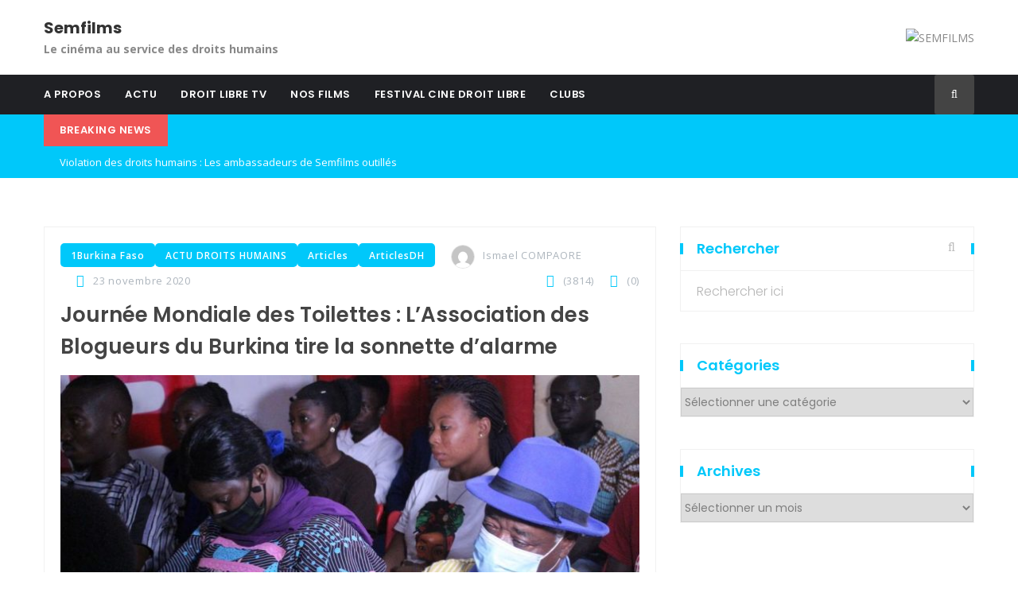

--- FILE ---
content_type: text/html; charset=UTF-8
request_url: https://droitlibre.tv/2020/11/23/journee-mondiale-des-toilettes-lassociation-des-blogueurs-du-burkina-tire-la-sonnette-dalarme%EF%BB%BF/
body_size: 158154
content:

<!DOCTYPE html>
<html lang="fr-FR">
<head>
<meta charset="UTF-8">
<meta name="viewport" content="width=device-width, initial-scale=1">
<link rel="profile" href="http://gmpg.org/xfn/11">

<title>Journée Mondiale des Toilettes : L&rsquo;Association des Blogueurs du Burkina tire la sonnette d&rsquo;alarme﻿ &#8211; Semfilms</title>
<meta name='robots' content='max-image-preview:large' />
	<style>img:is([sizes="auto" i], [sizes^="auto," i]) { contain-intrinsic-size: 3000px 1500px }</style>
	<link rel='dns-prefetch' href='//semfilms.org' />
<link rel='dns-prefetch' href='//fonts.googleapis.com' />
<link rel="alternate" type="application/rss+xml" title="Semfilms &raquo; Flux" href="https://semfilms.org/feed/" />
<link rel="alternate" type="application/rss+xml" title="Semfilms &raquo; Flux des commentaires" href="https://semfilms.org/comments/feed/" />
<link rel="alternate" type="application/rss+xml" title="Semfilms &raquo; Journée Mondiale des Toilettes : L&rsquo;Association des Blogueurs du Burkina tire la sonnette d&rsquo;alarme﻿ Flux des commentaires" href="https://semfilms.org/2020/11/23/journee-mondiale-des-toilettes-lassociation-des-blogueurs-du-burkina-tire-la-sonnette-dalarme%ef%bb%bf/feed/" />
<script type="text/javascript">
/* <![CDATA[ */
window._wpemojiSettings = {"baseUrl":"https:\/\/s.w.org\/images\/core\/emoji\/16.0.1\/72x72\/","ext":".png","svgUrl":"https:\/\/s.w.org\/images\/core\/emoji\/16.0.1\/svg\/","svgExt":".svg","source":{"concatemoji":"https:\/\/semfilms.org\/wp-includes\/js\/wp-emoji-release.min.js?ver=6.8.3"}};
/*! This file is auto-generated */
!function(s,n){var o,i,e;function c(e){try{var t={supportTests:e,timestamp:(new Date).valueOf()};sessionStorage.setItem(o,JSON.stringify(t))}catch(e){}}function p(e,t,n){e.clearRect(0,0,e.canvas.width,e.canvas.height),e.fillText(t,0,0);var t=new Uint32Array(e.getImageData(0,0,e.canvas.width,e.canvas.height).data),a=(e.clearRect(0,0,e.canvas.width,e.canvas.height),e.fillText(n,0,0),new Uint32Array(e.getImageData(0,0,e.canvas.width,e.canvas.height).data));return t.every(function(e,t){return e===a[t]})}function u(e,t){e.clearRect(0,0,e.canvas.width,e.canvas.height),e.fillText(t,0,0);for(var n=e.getImageData(16,16,1,1),a=0;a<n.data.length;a++)if(0!==n.data[a])return!1;return!0}function f(e,t,n,a){switch(t){case"flag":return n(e,"\ud83c\udff3\ufe0f\u200d\u26a7\ufe0f","\ud83c\udff3\ufe0f\u200b\u26a7\ufe0f")?!1:!n(e,"\ud83c\udde8\ud83c\uddf6","\ud83c\udde8\u200b\ud83c\uddf6")&&!n(e,"\ud83c\udff4\udb40\udc67\udb40\udc62\udb40\udc65\udb40\udc6e\udb40\udc67\udb40\udc7f","\ud83c\udff4\u200b\udb40\udc67\u200b\udb40\udc62\u200b\udb40\udc65\u200b\udb40\udc6e\u200b\udb40\udc67\u200b\udb40\udc7f");case"emoji":return!a(e,"\ud83e\udedf")}return!1}function g(e,t,n,a){var r="undefined"!=typeof WorkerGlobalScope&&self instanceof WorkerGlobalScope?new OffscreenCanvas(300,150):s.createElement("canvas"),o=r.getContext("2d",{willReadFrequently:!0}),i=(o.textBaseline="top",o.font="600 32px Arial",{});return e.forEach(function(e){i[e]=t(o,e,n,a)}),i}function t(e){var t=s.createElement("script");t.src=e,t.defer=!0,s.head.appendChild(t)}"undefined"!=typeof Promise&&(o="wpEmojiSettingsSupports",i=["flag","emoji"],n.supports={everything:!0,everythingExceptFlag:!0},e=new Promise(function(e){s.addEventListener("DOMContentLoaded",e,{once:!0})}),new Promise(function(t){var n=function(){try{var e=JSON.parse(sessionStorage.getItem(o));if("object"==typeof e&&"number"==typeof e.timestamp&&(new Date).valueOf()<e.timestamp+604800&&"object"==typeof e.supportTests)return e.supportTests}catch(e){}return null}();if(!n){if("undefined"!=typeof Worker&&"undefined"!=typeof OffscreenCanvas&&"undefined"!=typeof URL&&URL.createObjectURL&&"undefined"!=typeof Blob)try{var e="postMessage("+g.toString()+"("+[JSON.stringify(i),f.toString(),p.toString(),u.toString()].join(",")+"));",a=new Blob([e],{type:"text/javascript"}),r=new Worker(URL.createObjectURL(a),{name:"wpTestEmojiSupports"});return void(r.onmessage=function(e){c(n=e.data),r.terminate(),t(n)})}catch(e){}c(n=g(i,f,p,u))}t(n)}).then(function(e){for(var t in e)n.supports[t]=e[t],n.supports.everything=n.supports.everything&&n.supports[t],"flag"!==t&&(n.supports.everythingExceptFlag=n.supports.everythingExceptFlag&&n.supports[t]);n.supports.everythingExceptFlag=n.supports.everythingExceptFlag&&!n.supports.flag,n.DOMReady=!1,n.readyCallback=function(){n.DOMReady=!0}}).then(function(){return e}).then(function(){var e;n.supports.everything||(n.readyCallback(),(e=n.source||{}).concatemoji?t(e.concatemoji):e.wpemoji&&e.twemoji&&(t(e.twemoji),t(e.wpemoji)))}))}((window,document),window._wpemojiSettings);
/* ]]> */
</script>
<link rel='stylesheet' id='bxslider-style-css' href='https://semfilms.org/wp-content/plugins/gs-logo-slider/gsl-files/css/jquery.bxslider.css?ver=1.8.2' type='text/css' media='all' />
<link rel='stylesheet' id='gs-main-style-css' href='https://semfilms.org/wp-content/plugins/gs-logo-slider/gsl-files/css/gs-main.css?ver=1.8.2' type='text/css' media='all' />
<style id='wp-emoji-styles-inline-css' type='text/css'>

	img.wp-smiley, img.emoji {
		display: inline !important;
		border: none !important;
		box-shadow: none !important;
		height: 1em !important;
		width: 1em !important;
		margin: 0 0.07em !important;
		vertical-align: -0.1em !important;
		background: none !important;
		padding: 0 !important;
	}
</style>
<link rel='stylesheet' id='wp-block-library-css' href='https://semfilms.org/wp-includes/css/dist/block-library/style.min.css?ver=6.8.3' type='text/css' media='all' />
<style id='classic-theme-styles-inline-css' type='text/css'>
/*! This file is auto-generated */
.wp-block-button__link{color:#fff;background-color:#32373c;border-radius:9999px;box-shadow:none;text-decoration:none;padding:calc(.667em + 2px) calc(1.333em + 2px);font-size:1.125em}.wp-block-file__button{background:#32373c;color:#fff;text-decoration:none}
</style>
<style id='global-styles-inline-css' type='text/css'>
:root{--wp--preset--aspect-ratio--square: 1;--wp--preset--aspect-ratio--4-3: 4/3;--wp--preset--aspect-ratio--3-4: 3/4;--wp--preset--aspect-ratio--3-2: 3/2;--wp--preset--aspect-ratio--2-3: 2/3;--wp--preset--aspect-ratio--16-9: 16/9;--wp--preset--aspect-ratio--9-16: 9/16;--wp--preset--color--black: #000000;--wp--preset--color--cyan-bluish-gray: #abb8c3;--wp--preset--color--white: #ffffff;--wp--preset--color--pale-pink: #f78da7;--wp--preset--color--vivid-red: #cf2e2e;--wp--preset--color--luminous-vivid-orange: #ff6900;--wp--preset--color--luminous-vivid-amber: #fcb900;--wp--preset--color--light-green-cyan: #7bdcb5;--wp--preset--color--vivid-green-cyan: #00d084;--wp--preset--color--pale-cyan-blue: #8ed1fc;--wp--preset--color--vivid-cyan-blue: #0693e3;--wp--preset--color--vivid-purple: #9b51e0;--wp--preset--gradient--vivid-cyan-blue-to-vivid-purple: linear-gradient(135deg,rgba(6,147,227,1) 0%,rgb(155,81,224) 100%);--wp--preset--gradient--light-green-cyan-to-vivid-green-cyan: linear-gradient(135deg,rgb(122,220,180) 0%,rgb(0,208,130) 100%);--wp--preset--gradient--luminous-vivid-amber-to-luminous-vivid-orange: linear-gradient(135deg,rgba(252,185,0,1) 0%,rgba(255,105,0,1) 100%);--wp--preset--gradient--luminous-vivid-orange-to-vivid-red: linear-gradient(135deg,rgba(255,105,0,1) 0%,rgb(207,46,46) 100%);--wp--preset--gradient--very-light-gray-to-cyan-bluish-gray: linear-gradient(135deg,rgb(238,238,238) 0%,rgb(169,184,195) 100%);--wp--preset--gradient--cool-to-warm-spectrum: linear-gradient(135deg,rgb(74,234,220) 0%,rgb(151,120,209) 20%,rgb(207,42,186) 40%,rgb(238,44,130) 60%,rgb(251,105,98) 80%,rgb(254,248,76) 100%);--wp--preset--gradient--blush-light-purple: linear-gradient(135deg,rgb(255,206,236) 0%,rgb(152,150,240) 100%);--wp--preset--gradient--blush-bordeaux: linear-gradient(135deg,rgb(254,205,165) 0%,rgb(254,45,45) 50%,rgb(107,0,62) 100%);--wp--preset--gradient--luminous-dusk: linear-gradient(135deg,rgb(255,203,112) 0%,rgb(199,81,192) 50%,rgb(65,88,208) 100%);--wp--preset--gradient--pale-ocean: linear-gradient(135deg,rgb(255,245,203) 0%,rgb(182,227,212) 50%,rgb(51,167,181) 100%);--wp--preset--gradient--electric-grass: linear-gradient(135deg,rgb(202,248,128) 0%,rgb(113,206,126) 100%);--wp--preset--gradient--midnight: linear-gradient(135deg,rgb(2,3,129) 0%,rgb(40,116,252) 100%);--wp--preset--font-size--small: 13px;--wp--preset--font-size--medium: 20px;--wp--preset--font-size--large: 36px;--wp--preset--font-size--x-large: 42px;--wp--preset--spacing--20: 0.44rem;--wp--preset--spacing--30: 0.67rem;--wp--preset--spacing--40: 1rem;--wp--preset--spacing--50: 1.5rem;--wp--preset--spacing--60: 2.25rem;--wp--preset--spacing--70: 3.38rem;--wp--preset--spacing--80: 5.06rem;--wp--preset--shadow--natural: 6px 6px 9px rgba(0, 0, 0, 0.2);--wp--preset--shadow--deep: 12px 12px 50px rgba(0, 0, 0, 0.4);--wp--preset--shadow--sharp: 6px 6px 0px rgba(0, 0, 0, 0.2);--wp--preset--shadow--outlined: 6px 6px 0px -3px rgba(255, 255, 255, 1), 6px 6px rgba(0, 0, 0, 1);--wp--preset--shadow--crisp: 6px 6px 0px rgba(0, 0, 0, 1);}:where(.is-layout-flex){gap: 0.5em;}:where(.is-layout-grid){gap: 0.5em;}body .is-layout-flex{display: flex;}.is-layout-flex{flex-wrap: wrap;align-items: center;}.is-layout-flex > :is(*, div){margin: 0;}body .is-layout-grid{display: grid;}.is-layout-grid > :is(*, div){margin: 0;}:where(.wp-block-columns.is-layout-flex){gap: 2em;}:where(.wp-block-columns.is-layout-grid){gap: 2em;}:where(.wp-block-post-template.is-layout-flex){gap: 1.25em;}:where(.wp-block-post-template.is-layout-grid){gap: 1.25em;}.has-black-color{color: var(--wp--preset--color--black) !important;}.has-cyan-bluish-gray-color{color: var(--wp--preset--color--cyan-bluish-gray) !important;}.has-white-color{color: var(--wp--preset--color--white) !important;}.has-pale-pink-color{color: var(--wp--preset--color--pale-pink) !important;}.has-vivid-red-color{color: var(--wp--preset--color--vivid-red) !important;}.has-luminous-vivid-orange-color{color: var(--wp--preset--color--luminous-vivid-orange) !important;}.has-luminous-vivid-amber-color{color: var(--wp--preset--color--luminous-vivid-amber) !important;}.has-light-green-cyan-color{color: var(--wp--preset--color--light-green-cyan) !important;}.has-vivid-green-cyan-color{color: var(--wp--preset--color--vivid-green-cyan) !important;}.has-pale-cyan-blue-color{color: var(--wp--preset--color--pale-cyan-blue) !important;}.has-vivid-cyan-blue-color{color: var(--wp--preset--color--vivid-cyan-blue) !important;}.has-vivid-purple-color{color: var(--wp--preset--color--vivid-purple) !important;}.has-black-background-color{background-color: var(--wp--preset--color--black) !important;}.has-cyan-bluish-gray-background-color{background-color: var(--wp--preset--color--cyan-bluish-gray) !important;}.has-white-background-color{background-color: var(--wp--preset--color--white) !important;}.has-pale-pink-background-color{background-color: var(--wp--preset--color--pale-pink) !important;}.has-vivid-red-background-color{background-color: var(--wp--preset--color--vivid-red) !important;}.has-luminous-vivid-orange-background-color{background-color: var(--wp--preset--color--luminous-vivid-orange) !important;}.has-luminous-vivid-amber-background-color{background-color: var(--wp--preset--color--luminous-vivid-amber) !important;}.has-light-green-cyan-background-color{background-color: var(--wp--preset--color--light-green-cyan) !important;}.has-vivid-green-cyan-background-color{background-color: var(--wp--preset--color--vivid-green-cyan) !important;}.has-pale-cyan-blue-background-color{background-color: var(--wp--preset--color--pale-cyan-blue) !important;}.has-vivid-cyan-blue-background-color{background-color: var(--wp--preset--color--vivid-cyan-blue) !important;}.has-vivid-purple-background-color{background-color: var(--wp--preset--color--vivid-purple) !important;}.has-black-border-color{border-color: var(--wp--preset--color--black) !important;}.has-cyan-bluish-gray-border-color{border-color: var(--wp--preset--color--cyan-bluish-gray) !important;}.has-white-border-color{border-color: var(--wp--preset--color--white) !important;}.has-pale-pink-border-color{border-color: var(--wp--preset--color--pale-pink) !important;}.has-vivid-red-border-color{border-color: var(--wp--preset--color--vivid-red) !important;}.has-luminous-vivid-orange-border-color{border-color: var(--wp--preset--color--luminous-vivid-orange) !important;}.has-luminous-vivid-amber-border-color{border-color: var(--wp--preset--color--luminous-vivid-amber) !important;}.has-light-green-cyan-border-color{border-color: var(--wp--preset--color--light-green-cyan) !important;}.has-vivid-green-cyan-border-color{border-color: var(--wp--preset--color--vivid-green-cyan) !important;}.has-pale-cyan-blue-border-color{border-color: var(--wp--preset--color--pale-cyan-blue) !important;}.has-vivid-cyan-blue-border-color{border-color: var(--wp--preset--color--vivid-cyan-blue) !important;}.has-vivid-purple-border-color{border-color: var(--wp--preset--color--vivid-purple) !important;}.has-vivid-cyan-blue-to-vivid-purple-gradient-background{background: var(--wp--preset--gradient--vivid-cyan-blue-to-vivid-purple) !important;}.has-light-green-cyan-to-vivid-green-cyan-gradient-background{background: var(--wp--preset--gradient--light-green-cyan-to-vivid-green-cyan) !important;}.has-luminous-vivid-amber-to-luminous-vivid-orange-gradient-background{background: var(--wp--preset--gradient--luminous-vivid-amber-to-luminous-vivid-orange) !important;}.has-luminous-vivid-orange-to-vivid-red-gradient-background{background: var(--wp--preset--gradient--luminous-vivid-orange-to-vivid-red) !important;}.has-very-light-gray-to-cyan-bluish-gray-gradient-background{background: var(--wp--preset--gradient--very-light-gray-to-cyan-bluish-gray) !important;}.has-cool-to-warm-spectrum-gradient-background{background: var(--wp--preset--gradient--cool-to-warm-spectrum) !important;}.has-blush-light-purple-gradient-background{background: var(--wp--preset--gradient--blush-light-purple) !important;}.has-blush-bordeaux-gradient-background{background: var(--wp--preset--gradient--blush-bordeaux) !important;}.has-luminous-dusk-gradient-background{background: var(--wp--preset--gradient--luminous-dusk) !important;}.has-pale-ocean-gradient-background{background: var(--wp--preset--gradient--pale-ocean) !important;}.has-electric-grass-gradient-background{background: var(--wp--preset--gradient--electric-grass) !important;}.has-midnight-gradient-background{background: var(--wp--preset--gradient--midnight) !important;}.has-small-font-size{font-size: var(--wp--preset--font-size--small) !important;}.has-medium-font-size{font-size: var(--wp--preset--font-size--medium) !important;}.has-large-font-size{font-size: var(--wp--preset--font-size--large) !important;}.has-x-large-font-size{font-size: var(--wp--preset--font-size--x-large) !important;}
:where(.wp-block-post-template.is-layout-flex){gap: 1.25em;}:where(.wp-block-post-template.is-layout-grid){gap: 1.25em;}
:where(.wp-block-columns.is-layout-flex){gap: 2em;}:where(.wp-block-columns.is-layout-grid){gap: 2em;}
:root :where(.wp-block-pullquote){font-size: 1.5em;line-height: 1.6;}
</style>
<link rel='stylesheet' id='contact-form-7-css' href='https://semfilms.org/wp-content/plugins/contact-form-7/includes/css/styles.css?ver=5.1.4' type='text/css' media='all' />
<link rel='stylesheet' id='wpos-slick-style-css' href='https://semfilms.org/wp-content/plugins/wp-logo-showcase-responsive-slider-slider/assets/css/slick.css?ver=2.3.1' type='text/css' media='all' />
<link rel='stylesheet' id='logo_showcase_style-css' href='https://semfilms.org/wp-content/plugins/wp-logo-showcase-responsive-slider-slider/assets/css/logo-showcase.css?ver=2.3.1' type='text/css' media='all' />
<link rel='stylesheet' id='dashicons-css' href='https://semfilms.org/wp-includes/css/dashicons.min.css?ver=6.8.3' type='text/css' media='all' />
<link rel='stylesheet' id='wpmm_fontawesome_css-css' href='https://semfilms.org/wp-content/plugins/wp-megamenu/assets/font-awesome-4.7.0/css/font-awesome.min.css?ver=4.7.0' type='text/css' media='all' />
<link rel='stylesheet' id='wpmm_icofont_css-css' href='https://semfilms.org/wp-content/plugins/wp-megamenu/assets/icofont/icofont.min.css?ver=1.0.1' type='text/css' media='all' />
<link rel='stylesheet' id='wpmm_css-css' href='https://semfilms.org/wp-content/plugins/wp-megamenu/assets/css/wpmm.css?ver=1.2.8' type='text/css' media='all' />
<link rel='stylesheet' id='featuresbox_css-css' href='https://semfilms.org/wp-content/plugins/wp-megamenu/addons/wpmm-featuresbox/wpmm-featuresbox.css?ver=1' type='text/css' media='all' />
<link rel='stylesheet' id='postgrid_css-css' href='https://semfilms.org/wp-content/plugins/wp-megamenu/addons/wpmm-gridpost/wpmm-gridpost.css?ver=1' type='text/css' media='all' />
<link rel='stylesheet' id='hashnews-font-css' href='https://fonts.googleapis.com/css?family=Open+Sans%3A300%2C400%2C600%2C700%2C800%7CPoppins%3A100%2C100i%2C200%2C200i%2C300%2C300i%2C400%2C400i%2C500%2C600%2C700%2C800%2C900&#038;subset=latin%2Clatin-ext&#038;ver=6.8.3' type='text/css' media='all' />
<link rel='stylesheet' id='bootstrap-css' href='https://semfilms.org/wp-content/themes/hashnews/css/bootstrap.min.css?ver=6.8.3' type='text/css' media='all' />
<link rel='stylesheet' id='font-awesome-css' href='https://semfilms.org/wp-content/plugins/elementor/assets/lib/font-awesome/css/font-awesome.min.css?ver=4.7.0' type='text/css' media='all' />
<link rel='stylesheet' id='magnific-popup-css' href='https://semfilms.org/wp-content/themes/hashnews/css/magnific-popup.css?ver=6.8.3' type='text/css' media='all' />
<link rel='stylesheet' id='animate-css' href='https://semfilms.org/wp-content/themes/hashnews/css/animate.css?ver=6.8.3' type='text/css' media='all' />
<link rel='stylesheet' id='slick-css' href='https://semfilms.org/wp-content/themes/hashnews/css/slick.css?ver=6.8.3' type='text/css' media='all' />
<link rel='stylesheet' id='owl-carousels-css' href='https://semfilms.org/wp-content/themes/hashnews/css/owl.carousel.min.css?ver=6.8.3' type='text/css' media='all' />
<link rel='stylesheet' id='mean-menu-css' href='https://semfilms.org/wp-content/themes/hashnews/css/meanmenu.min.css?ver=6.8.3' type='text/css' media='all' />
<link rel='stylesheet' id='rypp-css' href='https://semfilms.org/wp-content/themes/hashnews/css/rypp.css?ver=6.8.3' type='text/css' media='all' />
<link rel='stylesheet' id='hashnews-default-style-css' href='https://semfilms.org/wp-content/themes/hashnews/css/theme-default.css?ver=6.8.3' type='text/css' media='all' />
<link rel='stylesheet' id='hashnews-theme-main-css' href='https://semfilms.org/wp-content/themes/hashnews/css/theme-main.css?ver=6.8.3' type='text/css' media='all' />
<link rel='stylesheet' id='hashnews-style-css' href='https://semfilms.org/wp-content/themes/hashnews-child/style.css?ver=6.8.3' type='text/css' media='all' />
<link rel='stylesheet' id='hashnews-blog-style-css' href='https://semfilms.org/wp-content/themes/hashnews/css/blog-post.css?ver=6.8.3' type='text/css' media='all' />
<link rel='stylesheet' id='hashnews-main-style-css' href='https://semfilms.org/wp-content/themes/hashnews/css/theme-style.css?ver=6.8.3' type='text/css' media='all' />
<link rel='stylesheet' id='hashnews-responsive-css' href='https://semfilms.org/wp-content/themes/hashnews/css/responsive.css?ver=6.8.3' type='text/css' media='all' />
<link rel='stylesheet' id='childstyle-css' href='https://semfilms.org/wp-content/themes/hashnews-child/style.css?ver=6.8.3' type='text/css' media='all' />
<link rel='stylesheet' id='hashnews-dynamic-style-css' href='https://semfilms.org/wp-content/themes/hashnews/css/dynamic-style.css?ver=6.8.3' type='text/css' media='all' />
<style id='hashnews-dynamic-style-inline-css' type='text/css'>

    	.single-blog .blog-wrap.presentation-du-festival .meta .meta-item.category,.post .post-wrap .category.presentation-du-festival{
					background-color:00c8fa;
				}.single-blog .blog-wrap.presentation-du-festival .title a:hover,.single-blog .blog-wrap.presentation-du-festival .meta a.meta-item.author:hover,.single-blog .blog-wrap.presentation-du-festival .content .read-more:hover,.single-blog .blog-wrap.presentation-du-festival .meta .meta-item i,.post.format-link .single-blog .blog-wrap.presentation-du-festival .post-title::before{
					color:00c8fa;
				}.single-blog .blog-wrap.activites .meta .meta-item.category,.post .post-wrap .category.activites{
					background-color:ff9900;
				}.single-blog .blog-wrap.activites .title a:hover,.single-blog .blog-wrap.activites .meta a.meta-item.author:hover,.single-blog .blog-wrap.activites .content .read-more:hover,.single-blog .blog-wrap.activites .meta .meta-item i,.post.format-link .single-blog .blog-wrap.activites .post-title::before{
					color:ff9900;
				}.single-blog .blog-wrap.edito-du-mois .meta .meta-item.category,.post .post-wrap .category.edito-du-mois{
					background-color:00c8fa;
				}.single-blog .blog-wrap.edito-du-mois .title a:hover,.single-blog .blog-wrap.edito-du-mois .meta a.meta-item.author:hover,.single-blog .blog-wrap.edito-du-mois .content .read-more:hover,.single-blog .blog-wrap.edito-du-mois .meta .meta-item i,.post.format-link .single-blog .blog-wrap.edito-du-mois .post-title::before{
					color:00c8fa;
				}.single-blog .blog-wrap.presentation-des-clubs .meta .meta-item.category,.post .post-wrap .category.presentation-des-clubs{
					background-color:00c8fa;
				}.single-blog .blog-wrap.presentation-des-clubs .title a:hover,.single-blog .blog-wrap.presentation-des-clubs .meta a.meta-item.author:hover,.single-blog .blog-wrap.presentation-des-clubs .content .read-more:hover,.single-blog .blog-wrap.presentation-des-clubs .meta .meta-item i,.post.format-link .single-blog .blog-wrap.presentation-des-clubs .post-title::before{
					color:00c8fa;
				}.single-blog .blog-wrap.culture1 .meta .meta-item.category,.post .post-wrap .category.culture1{
					background-color:00c8fa;
				}.single-blog .blog-wrap.culture1 .title a:hover,.single-blog .blog-wrap.culture1 .meta a.meta-item.author:hover,.single-blog .blog-wrap.culture1 .content .read-more:hover,.single-blog .blog-wrap.culture1 .meta .meta-item i,.post.format-link .single-blog .blog-wrap.culture1 .post-title::before{
					color:00c8fa;
				}.single-blog .blog-wrap.espace-bloggeurs .meta .meta-item.category,.post .post-wrap .category.espace-bloggeurs{
					background-color:00c8fa;
				}.single-blog .blog-wrap.espace-bloggeurs .title a:hover,.single-blog .blog-wrap.espace-bloggeurs .meta a.meta-item.author:hover,.single-blog .blog-wrap.espace-bloggeurs .content .read-more:hover,.single-blog .blog-wrap.espace-bloggeurs .meta .meta-item i,.post.format-link .single-blog .blog-wrap.espace-bloggeurs .post-title::before{
					color:00c8fa;
				}.single-blog .blog-wrap.mali1 .meta .meta-item.category,.post .post-wrap .category.mali1{
					background-color:00c8fa;
				}.single-blog .blog-wrap.mali1 .title a:hover,.single-blog .blog-wrap.mali1 .meta a.meta-item.author:hover,.single-blog .blog-wrap.mali1 .content .read-more:hover,.single-blog .blog-wrap.mali1 .meta .meta-item i,.post.format-link .single-blog .blog-wrap.mali1 .post-title::before{
					color:00c8fa;
				}.single-blog .blog-wrap.alertes-campagnes .meta .meta-item.category,.post .post-wrap .category.alertes-campagnes{
					background-color:00c8fa;
				}.single-blog .blog-wrap.alertes-campagnes .title a:hover,.single-blog .blog-wrap.alertes-campagnes .meta a.meta-item.author:hover,.single-blog .blog-wrap.alertes-campagnes .content .read-more:hover,.single-blog .blog-wrap.alertes-campagnes .meta .meta-item i,.post.format-link .single-blog .blog-wrap.alertes-campagnes .post-title::before{
					color:00c8fa;
				}.single-blog .blog-wrap.education1 .meta .meta-item.category,.post .post-wrap .category.education1{
					background-color:00c8fa;
				}.single-blog .blog-wrap.education1 .title a:hover,.single-blog .blog-wrap.education1 .meta a.meta-item.author:hover,.single-blog .blog-wrap.education1 .content .read-more:hover,.single-blog .blog-wrap.education1 .meta .meta-item i,.post.format-link .single-blog .blog-wrap.education1 .post-title::before{
					color:00c8fa;
				}.single-blog .blog-wrap.senegal1 .meta .meta-item.category,.post .post-wrap .category.senegal1{
					background-color:98c721;
				}.single-blog .blog-wrap.senegal1 .title a:hover,.single-blog .blog-wrap.senegal1 .meta a.meta-item.author:hover,.single-blog .blog-wrap.senegal1 .content .read-more:hover,.single-blog .blog-wrap.senegal1 .meta .meta-item i,.post.format-link .single-blog .blog-wrap.senegal1 .post-title::before{
					color:98c721;
				}.single-blog .blog-wrap.cote-divoire2 .meta .meta-item.category,.post .post-wrap .category.cote-divoire2{
					background-color:98c721;
				}.single-blog .blog-wrap.cote-divoire2 .title a:hover,.single-blog .blog-wrap.cote-divoire2 .meta a.meta-item.author:hover,.single-blog .blog-wrap.cote-divoire2 .content .read-more:hover,.single-blog .blog-wrap.cote-divoire2 .meta .meta-item i,.post.format-link .single-blog .blog-wrap.cote-divoire2 .post-title::before{
					color:98c721;
				}.single-blog .blog-wrap.focus .meta .meta-item.category,.post .post-wrap .category.focus{
					background-color:00c8fa;
				}.single-blog .blog-wrap.focus .title a:hover,.single-blog .blog-wrap.focus .meta a.meta-item.author:hover,.single-blog .blog-wrap.focus .content .read-more:hover,.single-blog .blog-wrap.focus .meta .meta-item i,.post.format-link .single-blog .blog-wrap.focus .post-title::before{
					color:00c8fa;
				}.single-blog .blog-wrap.genre1 .meta .meta-item.category,.post .post-wrap .category.genre1{
					background-color:00c8fa;
				}.single-blog .blog-wrap.genre1 .title a:hover,.single-blog .blog-wrap.genre1 .meta a.meta-item.author:hover,.single-blog .blog-wrap.genre1 .content .read-more:hover,.single-blog .blog-wrap.genre1 .meta .meta-item i,.post.format-link .single-blog .blog-wrap.genre1 .post-title::before{
					color:00c8fa;
				}.single-blog .blog-wrap.niger1 .meta .meta-item.category,.post .post-wrap .category.niger1{
					background-color:98c721;
				}.single-blog .blog-wrap.niger1 .title a:hover,.single-blog .blog-wrap.niger1 .meta a.meta-item.author:hover,.single-blog .blog-wrap.niger1 .content .read-more:hover,.single-blog .blog-wrap.niger1 .meta .meta-item i,.post.format-link .single-blog .blog-wrap.niger1 .post-title::before{
					color:98c721;
				}.single-blog .blog-wrap.sante1 .meta .meta-item.category,.post .post-wrap .category.sante1{
					background-color:00c8fa;
				}.single-blog .blog-wrap.sante1 .title a:hover,.single-blog .blog-wrap.sante1 .meta a.meta-item.author:hover,.single-blog .blog-wrap.sante1 .content .read-more:hover,.single-blog .blog-wrap.sante1 .meta .meta-item i,.post.format-link .single-blog .blog-wrap.sante1 .post-title::before{
					color:00c8fa;
				}.single-blog .blog-wrap.politique1 .meta .meta-item.category,.post .post-wrap .category.politique1{
					background-color:00c8fa;
				}.single-blog .blog-wrap.politique1 .title a:hover,.single-blog .blog-wrap.politique1 .meta a.meta-item.author:hover,.single-blog .blog-wrap.politique1 .content .read-more:hover,.single-blog .blog-wrap.politique1 .meta .meta-item i,.post.format-link .single-blog .blog-wrap.politique1 .post-title::before{
					color:00c8fa;
				}.single-blog .blog-wrap.autres1 .meta .meta-item.category,.post .post-wrap .category.autres1{
					background-color:98c721;
				}.single-blog .blog-wrap.autres1 .title a:hover,.single-blog .blog-wrap.autres1 .meta a.meta-item.author:hover,.single-blog .blog-wrap.autres1 .content .read-more:hover,.single-blog .blog-wrap.autres1 .meta .meta-item i,.post.format-link .single-blog .blog-wrap.autres1 .post-title::before{
					color:98c721;
				}.single-blog .blog-wrap.medias1 .meta .meta-item.category,.post .post-wrap .category.medias1{
					background-color:00c8fa;
				}.single-blog .blog-wrap.medias1 .title a:hover,.single-blog .blog-wrap.medias1 .meta a.meta-item.author:hover,.single-blog .blog-wrap.medias1 .content .read-more:hover,.single-blog .blog-wrap.medias1 .meta .meta-item i,.post.format-link .single-blog .blog-wrap.medias1 .post-title::before{
					color:00c8fa;
				}.single-blog .blog-wrap.actu-droits-humains .meta .meta-item.category,.post .post-wrap .category.actu-droits-humains{
					background-color:#03ccc2;
				}.single-blog .blog-wrap.actu-droits-humains .title a:hover,.single-blog .blog-wrap.actu-droits-humains .meta a.meta-item.author:hover,.single-blog .blog-wrap.actu-droits-humains .content .read-more:hover,.single-blog .blog-wrap.actu-droits-humains .meta .meta-item i,.post.format-link .single-blog .blog-wrap.actu-droits-humains .post-title::before{
					color:#03ccc2;
				}.single-blog .blog-wrap.articles .meta .meta-item.category,.post .post-wrap .category.articles{
					background-color:00c8fa;
				}.single-blog .blog-wrap.articles .title a:hover,.single-blog .blog-wrap.articles .meta a.meta-item.author:hover,.single-blog .blog-wrap.articles .content .read-more:hover,.single-blog .blog-wrap.articles .meta .meta-item i,.post.format-link .single-blog .blog-wrap.articles .post-title::before{
					color:00c8fa;
				}.single-blog .blog-wrap.articles-droitlibretv .meta .meta-item.category,.post .post-wrap .category.articles-droitlibretv{
					background-color:00c8fa;
				}.single-blog .blog-wrap.articles-droitlibretv .title a:hover,.single-blog .blog-wrap.articles-droitlibretv .meta a.meta-item.author:hover,.single-blog .blog-wrap.articles-droitlibretv .content .read-more:hover,.single-blog .blog-wrap.articles-droitlibretv .meta .meta-item i,.post.format-link .single-blog .blog-wrap.articles-droitlibretv .post-title::before{
					color:00c8fa;
				}.single-blog .blog-wrap.articlesdh .meta .meta-item.category,.post .post-wrap .category.articlesdh{
					background-color:00c8fa;
				}.single-blog .blog-wrap.articlesdh .title a:hover,.single-blog .blog-wrap.articlesdh .meta a.meta-item.author:hover,.single-blog .blog-wrap.articlesdh .content .read-more:hover,.single-blog .blog-wrap.articlesdh .meta .meta-item i,.post.format-link .single-blog .blog-wrap.articlesdh .post-title::before{
					color:00c8fa;
				}.single-blog .blog-wrap.bamako .meta .meta-item.category,.post .post-wrap .category.bamako{
					background-color:00c8fa;
				}.single-blog .blog-wrap.bamako .title a:hover,.single-blog .blog-wrap.bamako .meta a.meta-item.author:hover,.single-blog .blog-wrap.bamako .content .read-more:hover,.single-blog .blog-wrap.bamako .meta .meta-item i,.post.format-link .single-blog .blog-wrap.bamako .post-title::before{
					color:00c8fa;
				}.single-blog .blog-wrap.benin .meta .meta-item.category,.post .post-wrap .category.benin{
					background-color:00c8fa;
				}.single-blog .blog-wrap.benin .title a:hover,.single-blog .blog-wrap.benin .meta a.meta-item.author:hover,.single-blog .blog-wrap.benin .content .read-more:hover,.single-blog .blog-wrap.benin .meta .meta-item i,.post.format-link .single-blog .blog-wrap.benin .post-title::before{
					color:00c8fa;
				}.single-blog .blog-wrap.bobo-dioulasso .meta .meta-item.category,.post .post-wrap .category.bobo-dioulasso{
					background-color:00c8fa;
				}.single-blog .blog-wrap.bobo-dioulasso .title a:hover,.single-blog .blog-wrap.bobo-dioulasso .meta a.meta-item.author:hover,.single-blog .blog-wrap.bobo-dioulasso .content .read-more:hover,.single-blog .blog-wrap.bobo-dioulasso .meta .meta-item i,.post.format-link .single-blog .blog-wrap.bobo-dioulasso .post-title::before{
					color:00c8fa;
				}.single-blog .blog-wrap.burkina .meta .meta-item.category,.post .post-wrap .category.burkina{
					background-color:00c8fa;
				}.single-blog .blog-wrap.burkina .title a:hover,.single-blog .blog-wrap.burkina .meta a.meta-item.author:hover,.single-blog .blog-wrap.burkina .content .read-more:hover,.single-blog .blog-wrap.burkina .meta .meta-item i,.post.format-link .single-blog .blog-wrap.burkina .post-title::before{
					color:00c8fa;
				}.single-blog .blog-wrap.categories .meta .meta-item.category,.post .post-wrap .category.categories{
					background-color:cc0000;
				}.single-blog .blog-wrap.categories .title a:hover,.single-blog .blog-wrap.categories .meta a.meta-item.author:hover,.single-blog .blog-wrap.categories .content .read-more:hover,.single-blog .blog-wrap.categories .meta .meta-item i,.post.format-link .single-blog .blog-wrap.categories .post-title::before{
					color:cc0000;
				}.single-blog .blog-wrap.choix-de-la-redaction .meta .meta-item.category,.post .post-wrap .category.choix-de-la-redaction{
					background-color:00c8fa;
				}.single-blog .blog-wrap.choix-de-la-redaction .title a:hover,.single-blog .blog-wrap.choix-de-la-redaction .meta a.meta-item.author:hover,.single-blog .blog-wrap.choix-de-la-redaction .content .read-more:hover,.single-blog .blog-wrap.choix-de-la-redaction .meta .meta-item i,.post.format-link .single-blog .blog-wrap.choix-de-la-redaction .post-title::before{
					color:00c8fa;
				}.single-blog .blog-wrap.cinedroitlibre .meta .meta-item.category,.post .post-wrap .category.cinedroitlibre{
					background-color:00c8fa;
				}.single-blog .blog-wrap.cinedroitlibre .title a:hover,.single-blog .blog-wrap.cinedroitlibre .meta a.meta-item.author:hover,.single-blog .blog-wrap.cinedroitlibre .content .read-more:hover,.single-blog .blog-wrap.cinedroitlibre .meta .meta-item i,.post.format-link .single-blog .blog-wrap.cinedroitlibre .post-title::before{
					color:00c8fa;
				}.single-blog .blog-wrap.clips-video .meta .meta-item.category,.post .post-wrap .category.clips-video{
					background-color:00c8fa;
				}.single-blog .blog-wrap.clips-video .title a:hover,.single-blog .blog-wrap.clips-video .meta a.meta-item.author:hover,.single-blog .blog-wrap.clips-video .content .read-more:hover,.single-blog .blog-wrap.clips-video .meta .meta-item i,.post.format-link .single-blog .blog-wrap.clips-video .post-title::before{
					color:00c8fa;
				}.single-blog .blog-wrap.clubs .meta .meta-item.category,.post .post-wrap .category.clubs{
					background-color:#3399cc;
				}.single-blog .blog-wrap.clubs .title a:hover,.single-blog .blog-wrap.clubs .meta a.meta-item.author:hover,.single-blog .blog-wrap.clubs .content .read-more:hover,.single-blog .blog-wrap.clubs .meta .meta-item i,.post.format-link .single-blog .blog-wrap.clubs .post-title::before{
					color:#3399cc;
				}.single-blog .blog-wrap.clubs-cine-droit-libre .meta .meta-item.category,.post .post-wrap .category.clubs-cine-droit-libre{
					background-color:00c8fa;
				}.single-blog .blog-wrap.clubs-cine-droit-libre .title a:hover,.single-blog .blog-wrap.clubs-cine-droit-libre .meta a.meta-item.author:hover,.single-blog .blog-wrap.clubs-cine-droit-libre .content .read-more:hover,.single-blog .blog-wrap.clubs-cine-droit-libre .meta .meta-item i,.post.format-link .single-blog .blog-wrap.clubs-cine-droit-libre .post-title::before{
					color:00c8fa;
				}.single-blog .blog-wrap.contre-lextremisme-violent .meta .meta-item.category,.post .post-wrap .category.contre-lextremisme-violent{
					background-color:00c8fa;
				}.single-blog .blog-wrap.contre-lextremisme-violent .title a:hover,.single-blog .blog-wrap.contre-lextremisme-violent .meta a.meta-item.author:hover,.single-blog .blog-wrap.contre-lextremisme-violent .content .read-more:hover,.single-blog .blog-wrap.contre-lextremisme-violent .meta .meta-item i,.post.format-link .single-blog .blog-wrap.contre-lextremisme-violent .post-title::before{
					color:00c8fa;
				}.single-blog .blog-wrap.coup-detat-au-burkina-faso .meta .meta-item.category,.post .post-wrap .category.coup-detat-au-burkina-faso{
					background-color:00c8fa;
				}.single-blog .blog-wrap.coup-detat-au-burkina-faso .title a:hover,.single-blog .blog-wrap.coup-detat-au-burkina-faso .meta a.meta-item.author:hover,.single-blog .blog-wrap.coup-detat-au-burkina-faso .content .read-more:hover,.single-blog .blog-wrap.coup-detat-au-burkina-faso .meta .meta-item i,.post.format-link .single-blog .blog-wrap.coup-detat-au-burkina-faso .post-title::before{
					color:00c8fa;
				}.single-blog .blog-wrap.culture .meta .meta-item.category,.post .post-wrap .category.culture{
					background-color:00c8fa;
				}.single-blog .blog-wrap.culture .title a:hover,.single-blog .blog-wrap.culture .meta a.meta-item.author:hover,.single-blog .blog-wrap.culture .content .read-more:hover,.single-blog .blog-wrap.culture .meta .meta-item i,.post.format-link .single-blog .blog-wrap.culture .post-title::before{
					color:00c8fa;
				}.single-blog .blog-wrap.dakar .meta .meta-item.category,.post .post-wrap .category.dakar{
					background-color:00c8fa;
				}.single-blog .blog-wrap.dakar .title a:hover,.single-blog .blog-wrap.dakar .meta a.meta-item.author:hover,.single-blog .blog-wrap.dakar .content .read-more:hover,.single-blog .blog-wrap.dakar .meta .meta-item i,.post.format-link .single-blog .blog-wrap.dakar .post-title::before{
					color:00c8fa;
				}.single-blog .blog-wrap.droit-libre-actu .meta .meta-item.category,.post .post-wrap .category.droit-libre-actu{
					background-color:00c8fa;
				}.single-blog .blog-wrap.droit-libre-actu .title a:hover,.single-blog .blog-wrap.droit-libre-actu .meta a.meta-item.author:hover,.single-blog .blog-wrap.droit-libre-actu .content .read-more:hover,.single-blog .blog-wrap.droit-libre-actu .meta .meta-item i,.post.format-link .single-blog .blog-wrap.droit-libre-actu .post-title::before{
					color:00c8fa;
				}.single-blog .blog-wrap.droit-libre-films .meta .meta-item.category,.post .post-wrap .category.droit-libre-films{
					background-color:00c8fa;
				}.single-blog .blog-wrap.droit-libre-films .title a:hover,.single-blog .blog-wrap.droit-libre-films .meta a.meta-item.author:hover,.single-blog .blog-wrap.droit-libre-films .content .read-more:hover,.single-blog .blog-wrap.droit-libre-films .meta .meta-item i,.post.format-link .single-blog .blog-wrap.droit-libre-films .post-title::before{
					color:00c8fa;
				}.single-blog .blog-wrap.droitlibretv .meta .meta-item.category,.post .post-wrap .category.droitlibretv{
					background-color:00c8fa;
				}.single-blog .blog-wrap.droitlibretv .title a:hover,.single-blog .blog-wrap.droitlibretv .meta a.meta-item.author:hover,.single-blog .blog-wrap.droitlibretv .content .read-more:hover,.single-blog .blog-wrap.droitlibretv .meta .meta-item i,.post.format-link .single-blog .blog-wrap.droitlibretv .post-title::before{
					color:00c8fa;
				}.single-blog .blog-wrap.droit-libre-tv .meta .meta-item.category,.post .post-wrap .category.droit-libre-tv{
					background-color:00c8fa;
				}.single-blog .blog-wrap.droit-libre-tv .title a:hover,.single-blog .blog-wrap.droit-libre-tv .meta a.meta-item.author:hover,.single-blog .blog-wrap.droit-libre-tv .content .read-more:hover,.single-blog .blog-wrap.droit-libre-tv .meta .meta-item i,.post.format-link .single-blog .blog-wrap.droit-libre-tv .post-title::before{
					color:00c8fa;
				}.single-blog .blog-wrap.droits-des-femmes .meta .meta-item.category,.post .post-wrap .category.droits-des-femmes{
					background-color:00c8fa;
				}.single-blog .blog-wrap.droits-des-femmes .title a:hover,.single-blog .blog-wrap.droits-des-femmes .meta a.meta-item.author:hover,.single-blog .blog-wrap.droits-des-femmes .content .read-more:hover,.single-blog .blog-wrap.droits-des-femmes .meta .meta-item i,.post.format-link .single-blog .blog-wrap.droits-des-femmes .post-title::before{
					color:00c8fa;
				}.single-blog .blog-wrap.education .meta .meta-item.category,.post .post-wrap .category.education{
					background-color:00c8fa;
				}.single-blog .blog-wrap.education .title a:hover,.single-blog .blog-wrap.education .meta a.meta-item.author:hover,.single-blog .blog-wrap.education .content .read-more:hover,.single-blog .blog-wrap.education .meta .meta-item i,.post.format-link .single-blog .blog-wrap.education .post-title::before{
					color:00c8fa;
				}.single-blog .blog-wrap.emploi .meta .meta-item.category,.post .post-wrap .category.emploi{
					background-color:00c8fa;
				}.single-blog .blog-wrap.emploi .title a:hover,.single-blog .blog-wrap.emploi .meta a.meta-item.author:hover,.single-blog .blog-wrap.emploi .content .read-more:hover,.single-blog .blog-wrap.emploi .meta .meta-item i,.post.format-link .single-blog .blog-wrap.emploi .post-title::before{
					color:00c8fa;
				}.single-blog .blog-wrap.espace-en-direct .meta .meta-item.category,.post .post-wrap .category.espace-en-direct{
					background-color:00c8fa;
				}.single-blog .blog-wrap.espace-en-direct .title a:hover,.single-blog .blog-wrap.espace-en-direct .meta a.meta-item.author:hover,.single-blog .blog-wrap.espace-en-direct .content .read-more:hover,.single-blog .blog-wrap.espace-en-direct .meta .meta-item i,.post.format-link .single-blog .blog-wrap.espace-en-direct .post-title::before{
					color:00c8fa;
				}.single-blog .blog-wrap.fada-ngourma .meta .meta-item.category,.post .post-wrap .category.fada-ngourma{
					background-color:00c8fa;
				}.single-blog .blog-wrap.fada-ngourma .title a:hover,.single-blog .blog-wrap.fada-ngourma .meta a.meta-item.author:hover,.single-blog .blog-wrap.fada-ngourma .content .read-more:hover,.single-blog .blog-wrap.fada-ngourma .meta .meta-item i,.post.format-link .single-blog .blog-wrap.fada-ngourma .post-title::before{
					color:00c8fa;
				}.single-blog .blog-wrap.festival-cine-droit-libre-2 .meta .meta-item.category,.post .post-wrap .category.festival-cine-droit-libre-2{
					background-color:00c8fa;
				}.single-blog .blog-wrap.festival-cine-droit-libre-2 .title a:hover,.single-blog .blog-wrap.festival-cine-droit-libre-2 .meta a.meta-item.author:hover,.single-blog .blog-wrap.festival-cine-droit-libre-2 .content .read-more:hover,.single-blog .blog-wrap.festival-cine-droit-libre-2 .meta .meta-item i,.post.format-link .single-blog .blog-wrap.festival-cine-droit-libre-2 .post-title::before{
					color:00c8fa;
				}.single-blog .blog-wrap.festival-cine-droit-libre .meta .meta-item.category,.post .post-wrap .category.festival-cine-droit-libre{
					background-color:00c8fa;
				}.single-blog .blog-wrap.festival-cine-droit-libre .title a:hover,.single-blog .blog-wrap.festival-cine-droit-libre .meta a.meta-item.author:hover,.single-blog .blog-wrap.festival-cine-droit-libre .content .read-more:hover,.single-blog .blog-wrap.festival-cine-droit-libre .meta .meta-item i,.post.format-link .single-blog .blog-wrap.festival-cine-droit-libre .post-title::before{
					color:00c8fa;
				}.single-blog .blog-wrap.films .meta .meta-item.category,.post .post-wrap .category.films{
					background-color:#cc0000;
				}.single-blog .blog-wrap.films .title a:hover,.single-blog .blog-wrap.films .meta a.meta-item.author:hover,.single-blog .blog-wrap.films .content .read-more:hover,.single-blog .blog-wrap.films .meta .meta-item i,.post.format-link .single-blog .blog-wrap.films .post-title::before{
					color:#cc0000;
				}.single-blog .blog-wrap.genre .meta .meta-item.category,.post .post-wrap .category.genre{
					background-color:00c8fa;
				}.single-blog .blog-wrap.genre .title a:hover,.single-blog .blog-wrap.genre .meta a.meta-item.author:hover,.single-blog .blog-wrap.genre .content .read-more:hover,.single-blog .blog-wrap.genre .meta .meta-item i,.post.format-link .single-blog .blog-wrap.genre .post-title::before{
					color:00c8fa;
				}.single-blog .blog-wrap.guinee .meta .meta-item.category,.post .post-wrap .category.guinee{
					background-color:00c8fa;
				}.single-blog .blog-wrap.guinee .title a:hover,.single-blog .blog-wrap.guinee .meta a.meta-item.author:hover,.single-blog .blog-wrap.guinee .content .read-more:hover,.single-blog .blog-wrap.guinee .meta .meta-item i,.post.format-link .single-blog .blog-wrap.guinee .post-title::before{
					color:00c8fa;
				}.single-blog .blog-wrap.jeunes-ambassadeurs .meta .meta-item.category,.post .post-wrap .category.jeunes-ambassadeurs{
					background-color:00c8fa;
				}.single-blog .blog-wrap.jeunes-ambassadeurs .title a:hover,.single-blog .blog-wrap.jeunes-ambassadeurs .meta a.meta-item.author:hover,.single-blog .blog-wrap.jeunes-ambassadeurs .content .read-more:hover,.single-blog .blog-wrap.jeunes-ambassadeurs .meta .meta-item i,.post.format-link .single-blog .blog-wrap.jeunes-ambassadeurs .post-title::before{
					color:00c8fa;
				}.single-blog .blog-wrap.koudougou .meta .meta-item.category,.post .post-wrap .category.koudougou{
					background-color:00c8fa;
				}.single-blog .blog-wrap.koudougou .title a:hover,.single-blog .blog-wrap.koudougou .meta a.meta-item.author:hover,.single-blog .blog-wrap.koudougou .content .read-more:hover,.single-blog .blog-wrap.koudougou .meta .meta-item i,.post.format-link .single-blog .blog-wrap.koudougou .post-title::before{
					color:00c8fa;
				}.single-blog .blog-wrap.le-balai-citoyen .meta .meta-item.category,.post .post-wrap .category.le-balai-citoyen{
					background-color:00c8fa;
				}.single-blog .blog-wrap.le-balai-citoyen .title a:hover,.single-blog .blog-wrap.le-balai-citoyen .meta a.meta-item.author:hover,.single-blog .blog-wrap.le-balai-citoyen .content .read-more:hover,.single-blog .blog-wrap.le-balai-citoyen .meta .meta-item i,.post.format-link .single-blog .blog-wrap.le-balai-citoyen .post-title::before{
					color:00c8fa;
				}.single-blog .blog-wrap.logement .meta .meta-item.category,.post .post-wrap .category.logement{
					background-color:00c8fa;
				}.single-blog .blog-wrap.logement .title a:hover,.single-blog .blog-wrap.logement .meta a.meta-item.author:hover,.single-blog .blog-wrap.logement .content .read-more:hover,.single-blog .blog-wrap.logement .meta .meta-item i,.post.format-link .single-blog .blog-wrap.logement .post-title::before{
					color:00c8fa;
				}.single-blog .blog-wrap.magazine .meta .meta-item.category,.post .post-wrap .category.magazine{
					background-color:00c8fa;
				}.single-blog .blog-wrap.magazine .title a:hover,.single-blog .blog-wrap.magazine .meta a.meta-item.author:hover,.single-blog .blog-wrap.magazine .content .read-more:hover,.single-blog .blog-wrap.magazine .meta .meta-item i,.post.format-link .single-blog .blog-wrap.magazine .post-title::before{
					color:00c8fa;
				}.single-blog .blog-wrap.mali .meta .meta-item.category,.post .post-wrap .category.mali{
					background-color:00c8fa;
				}.single-blog .blog-wrap.mali .title a:hover,.single-blog .blog-wrap.mali .meta a.meta-item.author:hover,.single-blog .blog-wrap.mali .content .read-more:hover,.single-blog .blog-wrap.mali .meta .meta-item i,.post.format-link .single-blog .blog-wrap.mali .post-title::before{
					color:00c8fa;
				}.single-blog .blog-wrap.niamey .meta .meta-item.category,.post .post-wrap .category.niamey{
					background-color:00c8fa;
				}.single-blog .blog-wrap.niamey .title a:hover,.single-blog .blog-wrap.niamey .meta a.meta-item.author:hover,.single-blog .blog-wrap.niamey .content .read-more:hover,.single-blog .blog-wrap.niamey .meta .meta-item i,.post.format-link .single-blog .blog-wrap.niamey .post-title::before{
					color:00c8fa;
				}.single-blog .blog-wrap.niger .meta .meta-item.category,.post .post-wrap .category.niger{
					background-color:00c8fa;
				}.single-blog .blog-wrap.niger .title a:hover,.single-blog .blog-wrap.niger .meta a.meta-item.author:hover,.single-blog .blog-wrap.niger .content .read-more:hover,.single-blog .blog-wrap.niger .meta .meta-item i,.post.format-link .single-blog .blog-wrap.niger .post-title::before{
					color:00c8fa;
				}.single-blog .blog-wrap.nos-films .meta .meta-item.category,.post .post-wrap .category.nos-films{
					background-color:00c8fa;
				}.single-blog .blog-wrap.nos-films .title a:hover,.single-blog .blog-wrap.nos-films .meta a.meta-item.author:hover,.single-blog .blog-wrap.nos-films .content .read-more:hover,.single-blog .blog-wrap.nos-films .meta .meta-item i,.post.format-link .single-blog .blog-wrap.nos-films .post-title::before{
					color:00c8fa;
				}.single-blog .blog-wrap.nouvelles-des-clubs .meta .meta-item.category,.post .post-wrap .category.nouvelles-des-clubs{
					background-color:00c8fa;
				}.single-blog .blog-wrap.nouvelles-des-clubs .title a:hover,.single-blog .blog-wrap.nouvelles-des-clubs .meta a.meta-item.author:hover,.single-blog .blog-wrap.nouvelles-des-clubs .content .read-more:hover,.single-blog .blog-wrap.nouvelles-des-clubs .meta .meta-item i,.post.format-link .single-blog .blog-wrap.nouvelles-des-clubs .post-title::before{
					color:00c8fa;
				}.single-blog .blog-wrap.opinions .meta .meta-item.category,.post .post-wrap .category.opinions{
					background-color:00c8fa;
				}.single-blog .blog-wrap.opinions .title a:hover,.single-blog .blog-wrap.opinions .meta a.meta-item.author:hover,.single-blog .blog-wrap.opinions .content .read-more:hover,.single-blog .blog-wrap.opinions .meta .meta-item i,.post.format-link .single-blog .blog-wrap.opinions .post-title::before{
					color:00c8fa;
				}.single-blog .blog-wrap.ouagadougou .meta .meta-item.category,.post .post-wrap .category.ouagadougou{
					background-color:00c8fa;
				}.single-blog .blog-wrap.ouagadougou .title a:hover,.single-blog .blog-wrap.ouagadougou .meta a.meta-item.author:hover,.single-blog .blog-wrap.ouagadougou .content .read-more:hover,.single-blog .blog-wrap.ouagadougou .meta .meta-item i,.post.format-link .single-blog .blog-wrap.ouagadougou .post-title::before{
					color:00c8fa;
				}.single-blog .blog-wrap.ouagadougou-ville .meta .meta-item.category,.post .post-wrap .category.ouagadougou-ville{
					background-color:00c8fa;
				}.single-blog .blog-wrap.ouagadougou-ville .title a:hover,.single-blog .blog-wrap.ouagadougou-ville .meta a.meta-item.author:hover,.single-blog .blog-wrap.ouagadougou-ville .content .read-more:hover,.single-blog .blog-wrap.ouagadougou-ville .meta .meta-item i,.post.format-link .single-blog .blog-wrap.ouagadougou-ville .post-title::before{
					color:00c8fa;
				}.single-blog .blog-wrap.politique .meta .meta-item.category,.post .post-wrap .category.politique{
					background-color:00c8fa;
				}.single-blog .blog-wrap.politique .title a:hover,.single-blog .blog-wrap.politique .meta a.meta-item.author:hover,.single-blog .blog-wrap.politique .content .read-more:hover,.single-blog .blog-wrap.politique .meta .meta-item i,.post.format-link .single-blog .blog-wrap.politique .post-title::before{
					color:00c8fa;
				}.single-blog .blog-wrap.sante .meta .meta-item.category,.post .post-wrap .category.sante{
					background-color:00c8fa;
				}.single-blog .blog-wrap.sante .title a:hover,.single-blog .blog-wrap.sante .meta a.meta-item.author:hover,.single-blog .blog-wrap.sante .content .read-more:hover,.single-blog .blog-wrap.sante .meta .meta-item i,.post.format-link .single-blog .blog-wrap.sante .post-title::before{
					color:00c8fa;
				}.single-blog .blog-wrap.sectionpays .meta .meta-item.category,.post .post-wrap .category.sectionpays{
					background-color:00c8fa;
				}.single-blog .blog-wrap.sectionpays .title a:hover,.single-blog .blog-wrap.sectionpays .meta a.meta-item.author:hover,.single-blog .blog-wrap.sectionpays .content .read-more:hover,.single-blog .blog-wrap.sectionpays .meta .meta-item i,.post.format-link .single-blog .blog-wrap.sectionpays .post-title::before{
					color:00c8fa;
				}.single-blog .blog-wrap.senegal .meta .meta-item.category,.post .post-wrap .category.senegal{
					background-color:00c8fa;
				}.single-blog .blog-wrap.senegal .title a:hover,.single-blog .blog-wrap.senegal .meta a.meta-item.author:hover,.single-blog .blog-wrap.senegal .content .read-more:hover,.single-blog .blog-wrap.senegal .meta .meta-item i,.post.format-link .single-blog .blog-wrap.senegal .post-title::before{
					color:00c8fa;
				}.single-blog .blog-wrap.societe .meta .meta-item.category,.post .post-wrap .category.societe{
					background-color:00c8fa;
				}.single-blog .blog-wrap.societe .title a:hover,.single-blog .blog-wrap.societe .meta a.meta-item.author:hover,.single-blog .blog-wrap.societe .content .read-more:hover,.single-blog .blog-wrap.societe .meta .meta-item i,.post.format-link .single-blog .blog-wrap.societe .post-title::before{
					color:00c8fa;
				}.single-blog .blog-wrap.themes .meta .meta-item.category,.post .post-wrap .category.themes{
					background-color:00c8fa;
				}.single-blog .blog-wrap.themes .title a:hover,.single-blog .blog-wrap.themes .meta a.meta-item.author:hover,.single-blog .blog-wrap.themes .content .read-more:hover,.single-blog .blog-wrap.themes .meta .meta-item i,.post.format-link .single-blog .blog-wrap.themes .post-title::before{
					color:00c8fa;
				}.single-blog .blog-wrap.togo .meta .meta-item.category,.post .post-wrap .category.togo{
					background-color:00c8fa;
				}.single-blog .blog-wrap.togo .title a:hover,.single-blog .blog-wrap.togo .meta a.meta-item.author:hover,.single-blog .blog-wrap.togo .content .read-more:hover,.single-blog .blog-wrap.togo .meta .meta-item i,.post.format-link .single-blog .blog-wrap.togo .post-title::before{
					color:00c8fa;
				}.single-blog .blog-wrap.video .meta .meta-item.category,.post .post-wrap .category.video{
					background-color:#ea1f00;
				}.single-blog .blog-wrap.video .title a:hover,.single-blog .blog-wrap.video .meta a.meta-item.author:hover,.single-blog .blog-wrap.video .content .read-more:hover,.single-blog .blog-wrap.video .meta .meta-item i,.post.format-link .single-blog .blog-wrap.video .post-title::before{
					color:#ea1f00;
				}.single-blog .blog-wrap.videos .meta .meta-item.category,.post .post-wrap .category.videos{
					background-color:00c8fa;
				}.single-blog .blog-wrap.videos .title a:hover,.single-blog .blog-wrap.videos .meta a.meta-item.author:hover,.single-blog .blog-wrap.videos .content .read-more:hover,.single-blog .blog-wrap.videos .meta .meta-item i,.post.format-link .single-blog .blog-wrap.videos .post-title::before{
					color:00c8fa;
				}.single-blog .blog-wrap.videosburkina .meta .meta-item.category,.post .post-wrap .category.videosburkina{
					background-color:00c8fa;
				}.single-blog .blog-wrap.videosburkina .title a:hover,.single-blog .blog-wrap.videosburkina .meta a.meta-item.author:hover,.single-blog .blog-wrap.videosburkina .content .read-more:hover,.single-blog .blog-wrap.videosburkina .meta .meta-item i,.post.format-link .single-blog .blog-wrap.videosburkina .post-title::before{
					color:00c8fa;
				}.single-blog .blog-wrap.videosdltv .meta .meta-item.category,.post .post-wrap .category.videosdltv{
					background-color:00c8fa;
				}.single-blog .blog-wrap.videosdltv .title a:hover,.single-blog .blog-wrap.videosdltv .meta a.meta-item.author:hover,.single-blog .blog-wrap.videosdltv .content .read-more:hover,.single-blog .blog-wrap.videosdltv .meta .meta-item i,.post.format-link .single-blog .blog-wrap.videosdltv .post-title::before{
					color:00c8fa;
				}
		
		
		
		
		
		
		
		
		
		
		
		

		
		
		
		
		
		
		
		

		
		
		
		
		
		
		
		

		 
		 
		 
		 
		@media (max-width: 767px) { 
			 
			 
			 
			
		}
		
		
		
		
		
		

		
		

		
		
		

		
		
		

		
		
		
		
		
		

		
		
		
		

		@media (max-width: 767px) {
			.breadcrumbs_wrap{
				display: none;
			}
		}
		
		
		
</style>
<link rel='stylesheet' id='oswald-css' href='//fonts.googleapis.com/css?family=Oswald%3A200%2C300%2Cregular%2C500%2C600%2C700&#038;ver=1.2.8' type='text/css' media='all' />
<link rel='stylesheet' id='poppins-css' href='//fonts.googleapis.com/css?family=Poppins%3A100%2C100italic%2C200%2C200italic%2C300%2C300italic%2Cregular%2Citalic%2C500%2C500italic%2C600%2C600italic%2C700%2C700italic%2C800%2C800italic%2C900%2C900italic&#038;ver=1.2.8' type='text/css' media='all' />
<!--n2css--><script type="text/javascript" src="https://semfilms.org/wp-includes/js/jquery/jquery.min.js?ver=3.7.1" id="jquery-core-js"></script>
<script type="text/javascript" src="https://semfilms.org/wp-includes/js/jquery/jquery-migrate.min.js?ver=3.4.1" id="jquery-migrate-js"></script>
<script type="text/javascript" src="https://semfilms.org/wp-content/plugins/wp-megamenu/addons/wpmm-featuresbox/wpmm-featuresbox.js?ver=1" id="featuresbox-style-js"></script>
<script type="text/javascript" id="postgrid-style-js-extra">
/* <![CDATA[ */
var postgrid_ajax_load = {"ajax_url":"https:\/\/semfilms.org\/wp-admin\/admin-ajax.php"};
/* ]]> */
</script>
<script type="text/javascript" src="https://semfilms.org/wp-content/plugins/wp-megamenu/addons/wpmm-gridpost/wpmm-gridpost.js?ver=1" id="postgrid-style-js"></script>
<link rel="https://api.w.org/" href="https://semfilms.org/wp-json/" /><link rel="alternate" title="JSON" type="application/json" href="https://semfilms.org/wp-json/wp/v2/posts/8909" /><link rel="EditURI" type="application/rsd+xml" title="RSD" href="https://semfilms.org/xmlrpc.php?rsd" />
<meta name="generator" content="WordPress 6.8.3" />
<link rel="canonical" href="https://semfilms.org/2020/11/23/journee-mondiale-des-toilettes-lassociation-des-blogueurs-du-burkina-tire-la-sonnette-dalarme%ef%bb%bf/" />
<link rel='shortlink' href='https://semfilms.org/?p=8909' />
<link rel="alternate" title="oEmbed (JSON)" type="application/json+oembed" href="https://semfilms.org/wp-json/oembed/1.0/embed?url=https%3A%2F%2Fsemfilms.org%2F2020%2F11%2F23%2Fjournee-mondiale-des-toilettes-lassociation-des-blogueurs-du-burkina-tire-la-sonnette-dalarme%25ef%25bb%25bf%2F" />
<link rel="alternate" title="oEmbed (XML)" type="text/xml+oembed" href="https://semfilms.org/wp-json/oembed/1.0/embed?url=https%3A%2F%2Fsemfilms.org%2F2020%2F11%2F23%2Fjournee-mondiale-des-toilettes-lassociation-des-blogueurs-du-burkina-tire-la-sonnette-dalarme%25ef%25bb%25bf%2F&#038;format=xml" />
<style type="text/css">.wp-megamenu-wrap .wpmm-nav-wrap > ul.wp-megamenu li.wpmm_dropdown_menu ul.wp-megamenu-sub-menu li.menu-item-has-children.wp-megamenu-item-152.wpmm-submenu-right > ul.wp-megamenu-sub-menu {left: 100%;}</style><style type="text/css"></style><link rel="pingback" href="https://semfilms.org/xmlrpc.php">	
	<link rel="shortcut icon" href="https://semfilms.org/wp-content/themes/hashnews/favicon.ico" />
			<!-- For iPhone -->
		<link rel="apple-touch-icon-precomposed" href="https://semfilms.org/wp-content/themes/hashnews/favicon.ico">
			<!-- For iPhone 4 Retina display -->
		<link rel="apple-touch-icon" sizes="114x114" href="https://semfilms.org/wp-content/themes/hashnews/favicon.ico">
			<!-- For iPad -->
		<link rel="apple-touch-icon" sizes="72x72" href="https://semfilms.org/wp-content/themes/hashnews/favicon.ico">
			<!-- For iPad Retina display -->
		<link rel="apple-touch-icon" sizes="144x144" href="https://semfilms.org/wp-content/themes/hashnews/favicon.ico">
		<script async src="https://www.googletagmanager.com/gtag/js?id="></script>
	<script>
	  window.dataLayer = window.dataLayer || [];
	  function gtag(){dataLayer.push(arguments);}
	  gtag('js', new Date());

	  gtag('config', '');
	</script>

<link rel="icon" href="https://semfilms.org/wp-content/uploads/2024/10/cropped-logo-semfilms-bonne-reso-300x76@2x-32x32.jpg" sizes="32x32" />
<link rel="icon" href="https://semfilms.org/wp-content/uploads/2024/10/cropped-logo-semfilms-bonne-reso-300x76@2x-192x192.jpg" sizes="192x192" />
<link rel="apple-touch-icon" href="https://semfilms.org/wp-content/uploads/2024/10/cropped-logo-semfilms-bonne-reso-300x76@2x-180x180.jpg" />
<meta name="msapplication-TileImage" content="https://semfilms.org/wp-content/uploads/2024/10/cropped-logo-semfilms-bonne-reso-300x76@2x-270x270.jpg" />
		<style type="text/css" id="wp-custom-css">
			.fix {
  overflow: hidden;
	display: none;
}
.d-md-block {
    display: block !important;
	font-weight: bold;
}
block-wrapper .head .title {
    color: #98c721;
    font-size: 15px;
    text-transform: uppercase;
	font-weight: bold;
}
.instagram-carousel .instagram-item {
	display: none;
}
.page-banner {
	display: none;
}
.slick-track{
	display: none;
}
.popular-section {
   display: none;
}
.breaking-news-wrapper .breaking-news-nav button {
    display: none;
}
.header-top-links .header-links li {
	
    display: none;
	}
.post-nav a.prev-post {
   display: none;
	}
.post-nav a.next-post {
    display: none;
}

.widget-area .sidebar-widget > ul,
.widget_nav_menu .menu {
    list-style-type: none;
}

@media screen and (max-width: 480px) {
	html, body {margin: 0; width: 100%; overflow-x: hidden}
}

/* Post */

.post-block-wrapper {
	
}


/* cinematheque */

.aiovg .aiovg-user, .aiovg .aiovg-category, .aiovg .aiovg-description, .aiovg .aiovg-excerpt, .aiovg .aiovg-views, .aiovg .aiovg-count {
	display: none;
}
		</style>
		
	<script id="mcjs">!function(c,h,i,m,p){m=c.createElement(h),p=c.getElementsByTagName(h)[0],m.async=1,m.src=i,p.parentNode.insertBefore(m,p)}(document,"script","https://chimpstatic.com/mcjs-connected/js/users/2fdc28184826920624c5a5c90/729f8266d24b03a7d74ba0e66.js");</script>
	
</head>

<body class="wp-singular post-template-default single single-post postid-8909 single-format-standard wp-theme-hashnews wp-child-theme-hashnews-child wp-megamenu group-blog wide-layout-active elementor-default elementor-page-6663">


	<div id="page" class="site site-wrapper wide-layout">
		<div id="hashnews">
			<!-- Header Start -->
<div class="header-section">
    <div class="container">
        <div class="row align-items-center">
            <!-- Header Logo -->
            <div class="header-logo col-md-4 d-none d-md-block">

            	                <!-- Start Logo Wrapper  -->
				<div class="site-title">
											<h3>
							<a href="https://semfilms.org/" title="Semfilms" rel="home">
								Semfilms							</a>
						</h3>

						 
								<p class="site-description">Le cinéma au service des droits humains </p> 
												
				</div>
				<!-- End Logo Wrapper -->
            </div>
            <!-- Header Banner -->
            <div class="header-banner col-md-8 col-12">
                <div class="banner">
				  				  <img src="https://www.projets-e24.com/wp-content/uploads/2020/09/bandeauSemfilm-1484x152px342-e1600252521303.jpg" alt="SEMFILMS"/>
			  </div>
            </div>
            
        </div>
    </div>
</div><!-- Header End -->

<div  class="menu-section bg-dark ">
	<div class="header-area">
		<div class="container">
			<div class="row">
				<div class="col-12">

					<div class="menu-section-wrap">
						<div class="main-menu float-left">
							<nav>
								<ul id="menu-menu_principale" class="menu"><li id="menu-item-10918" class="menu-item menu-item-type-post_type menu-item-object-page menu-item-10918"><a href="https://semfilms.org/a-propos/">A PROPOS</a></li>
<li id="menu-item-7032" class="menu-item menu-item-type-post_type menu-item-object-page menu-item-has-children menu-item-7032"><a href="https://semfilms.org/droits-humains/">ACTU</a>
<ul class="sub-menu">
	<li id="menu-item-966" class="menu-item menu-item-type-post_type menu-item-object-page menu-item-966"><a href="https://semfilms.org/espace-bloggeurs/">Actualités</a></li>
	<li id="menu-item-965" class="menu-item menu-item-type-post_type menu-item-object-page menu-item-965"><a href="https://semfilms.org/edito-du-jour/">Communiqués</a></li>
</ul>
</li>
<li id="menu-item-3873" class="menu-item menu-item-type-post_type menu-item-object-page menu-item-has-children menu-item-3873"><a href="https://semfilms.org/droit-libre-tv-2/">DROIT LIBRE TV</a>
<ul class="sub-menu">
	<li id="menu-item-960" class="menu-item menu-item-type-post_type menu-item-object-page menu-item-960"><a href="https://semfilms.org/pays/">Pays</a></li>
	<li id="menu-item-961" class="menu-item menu-item-type-post_type menu-item-object-page menu-item-961"><a href="https://semfilms.org/theme/">Thème</a></li>
	<li id="menu-item-962" class="menu-item menu-item-type-post_type menu-item-object-page menu-item-962"><a href="https://semfilms.org/magazine/">Magazine</a></li>
	<li id="menu-item-963" class="menu-item menu-item-type-post_type menu-item-object-page menu-item-963"><a href="https://semfilms.org/espace-direct/">Espace direct</a></li>
</ul>
</li>
<li id="menu-item-969" class="menu-item menu-item-type-post_type menu-item-object-page menu-item-has-children menu-item-969"><a href="https://semfilms.org/films/">NOS FILMS</a>
<ul class="sub-menu">
	<li id="menu-item-7156" class="menu-item menu-item-type-post_type menu-item-object-page menu-item-7156"><a href="https://semfilms.org/nos-films/">Catalogue</a></li>
	<li id="menu-item-971" class="menu-item menu-item-type-post_type menu-item-object-page menu-item-971"><a href="https://semfilms.org/films/cinematheque/">Cinémathèque</a></li>
	<li id="menu-item-9047" class="menu-item menu-item-type-post_type menu-item-object-page menu-item-9047"><a href="https://semfilms.org/films/acquerir-un-films/">Acquérir un films</a></li>
</ul>
</li>
<li id="menu-item-974" class="menu-item menu-item-type-post_type menu-item-object-page menu-item-has-children menu-item-974"><a href="https://semfilms.org/festival-cine-droit-libre/">FESTIVAL CINE DROIT LIBRE</a>
<ul class="sub-menu">
	<li id="menu-item-975" class="menu-item menu-item-type-post_type menu-item-object-page menu-item-975"><a href="https://semfilms.org/festival-cine-droit-libre/presentation-du-festival/">Présentation du festival</a></li>
	<li id="menu-item-977" class="menu-item menu-item-type-post_type menu-item-object-page menu-item-977"><a href="https://semfilms.org/festival-cine-droit-libre/programme/">Programme</a></li>
	<li id="menu-item-979" class="menu-item menu-item-type-post_type menu-item-object-page menu-item-979"><a href="https://semfilms.org/festival-cine-droit-libre/galerie-photo/">Espace multimédia</a></li>
</ul>
</li>
<li id="menu-item-980" class="menu-item menu-item-type-post_type menu-item-object-page menu-item-has-children menu-item-980"><a href="https://semfilms.org/clubs/">CLUBS</a>
<ul class="sub-menu">
	<li id="menu-item-981" class="menu-item menu-item-type-post_type menu-item-object-page menu-item-981"><a href="https://semfilms.org/clubs/presentation-des-clubs/">Présentation des clubs</a></li>
	<li id="menu-item-982" class="menu-item menu-item-type-post_type menu-item-object-page menu-item-982"><a href="https://semfilms.org/clubs/nouvelles-des-clubs/">Nouvelles des clubs</a></li>
</ul>
</li>
</ul>							</nav>
						</div>

						<div class="mobile-logo d-none d-block d-md-none">
															<h3>
									<a href="https://semfilms.org/" title="Semfilms" rel="home">
										Semfilms									</a>
								</h3>
													</div>

						<!-- Header Search -->
                        <div class="header-search float-right">
                            <button class="header-search-toggle"><i class="fa fa-search"></i></button>
                            <div class="header-search-form">
                                <form id="search" action="https://semfilms.org/" method="GET">
                                    <input type="text"  name="s"  placeholder="Rechercher ici" />
                                </form>
                            </div>
                        </div>

                        <!-- Mobile Menu  
						<div class="mobile-menu"></div>-->

					</div>
				</div>
			</div>
			
		</div>
	</div>	
</div>

<!-- Breaking News Section Start -->
<div class="breaking-news-section">
    <div class="container">
        <div class="row">
            <div class="col-12">
            		                <div class="breaking-news-wrapper">
	                			                    <h5 class="breaking-news-title float-left">Breaking News</h5>
		                	                    <ul class="breaking-news-ticker float-left">
	                    			                        <li><a href="https://semfilms.org/2022/04/05/violation-des-droits-humains-les-ambassadeurs-de-semfilms-outilles-2/">Violation des droits humains : Les ambassadeurs de Semfilms outillés</a></li>
		                    		                        <li><a href="https://semfilms.org/2019/10/25/communique-de-presse-festival-cine-droit-libre-2019/">Communiqué de presse festival Ciné Droit Libre 2019</a></li>
		                    		                        <li><a href="https://semfilms.org/2018/12/20/cine-droit-libre-2018-a-referme-ses-portes-en-beaute-avec-youssoupha-2/">Ciné Droit Libre 2018 a refermé ses portes en beauté avec Youssoupha</a></li>
		                    		                        <li><a href="https://semfilms.org/2018/12/18/realisation-des-films-documentaires-les-conseils-de-david-fedele-aux-realisateurs/">Réalisateur David Fedele: « Tout le monde peut faire un film mais tout le monde ne peut pas faire un bon film »</a></li>
		                    		                        <li><a href="https://semfilms.org/2018/12/15/rendre-la-justice-credible-et-accessible-commence-par-une-depolitisation-de-lappareil-judiciaire-tahirou-barry-2/">Rendre la justice crédible et accessible commence par « une dépolitisation de l’appareil judiciaire » (Tahirou Barry)</a></li>
		                    		                        <li><a href="https://semfilms.org/2018/12/13/cine-droit-libre-2018-programme-du-15-decembre-cloture/">Ciné Droit Libre 2018 : programme du 15 décembre (clôture)</a></li>
		                    		                        <li><a href="https://semfilms.org/2018/12/13/festival-cine-droit-libre-programme-du-jeudi-13-decembre-2/">Festival Ciné Droit Libre : Programme du jeudi 13 décembre</a></li>
		                    		                        <li><a href="https://semfilms.org/2018/12/13/festival-cine-droit-libre-programme-du-jeudi-13-decembre/">Festival Ciné Droit Libre : Programme du jeudi 13 décembre</a></li>
		                    		                        <li><a href="https://semfilms.org/2018/12/13/14e-edition-du-festival-cine-droit-libre-programme-du-14-decembre/">14e édition du festival Ciné Droit Libre : Programme du 14 décembre</a></li>
		                    		                        <li><a href="https://semfilms.org/2018/12/12/cine-droit-libre-2018-youssoupha-promet-un-show-dont-les-burkinabe-sen-souviendront-interview/">Ciné Droit Libre 2018 : Youssoupha promet un show dont les Burkinabè « s’en souviendront » (interview)</a></li>
		                    		                        <li><a href="https://semfilms.org/2018/12/12/cine-droit-libre-est-un-cadre-de-libre-expression-dopinion-et-de-promotion-des-droits-humains-basseratou-kindo-presidente-de-labb/">« Ciné Droit Libre est un cadre de libre expression, d&rsquo;opinion et de promotion des droits humains » (Bassératou Kindo, présidente de l’ABB)</a></li>
		                    		                        <li><a href="https://semfilms.org/2018/12/12/cdl-2018-voici-les-causes-profondes-de-linsecurite-dans-le-sahel-au-burkina/">CDL 2018 : Voici les causes profondes de l’insécurité dans le Sahel au Burkina !</a></li>
		                    		                        <li><a href="https://semfilms.org/2018/12/10/cdl-2018-le-comite-dorganisation-exprime-sa-satisfaction/">CDL 2018 : le comité d’organisation exprime sa satisfaction</a></li>
		                    		                        <li><a href="https://semfilms.org/2018/12/10/la-14e-edition-du-festival-cine-droit-libre-sous-le-sceau-de-la-justice-2/">La 14e édition du festival Ciné Droit Libre sous le sceau de la justice</a></li>
		                    		                        <li><a href="https://semfilms.org/2018/12/10/la-14e-edition-du-festival-cine-droit-libre-sous-le-sceau-de-la-justice/">La 14e édition du festival Ciné Droit Libre sous le sceau de la justice</a></li>
		                    		                        <li><a href="https://semfilms.org/2018/12/06/cine-droit-libre-2018-programme-dans-les-universites-et-cites-universitaires/">Ciné Droit Libre 2018 : Programme dans les universités et cités universitaires</a></li>
		                    		                        <li><a href="https://semfilms.org/2018/12/05/cdl-2018-le-programme-complet-de-lespace-culturel-gambidi/">CDL 2018 : Le programme complet de l’Espace Culturel Gambidi</a></li>
		                    		                        <li><a href="https://semfilms.org/2018/11/29/festival-cine-droit-libre-2018-adama-dahico-dans-le-role-du-procureur-de-la-republique/">Festival Ciné Droit Libre 2018 : Adama Dahico dans le rôle du ‘’procureur’’ de la République !</a></li>
		                    		                        <li><a href="https://semfilms.org/2018/11/29/festival-cine-droit-libre-2018-bande-annonce-tele/">Festival Ciné Droit Libre 2018 : Bande annonce télé !</a></li>
		                    		                        <li><a href="https://semfilms.org/2018/11/28/cine-droit-libre-2018-programme-complet-des-universites/">Ciné Droit Libre 2018 : Programme complet des Universités</a></li>
		                    		                        <li><a href="https://semfilms.org/2018/11/28/cdl-2018-le-programme-de-cenasa/">CDL 2018 : Le programme de CENASA</a></li>
		                    		                        <li><a href="https://semfilms.org/2018/11/26/le-film-guerre-de-linfo-au-coeur-de-la-machine-russe-est-programme-au-cdl-2018/">Le film « Guerre de l&rsquo;info : au cœur de la machine russe » est programmé au CDL 2018</a></li>
		                    		                        <li><a href="https://semfilms.org/2018/11/26/festival-cine-droit-libre-2018-communique-de-presse/">Festival Ciné Droit Libre 2018 : Communiqué de Presse</a></li>
		                    		                        <li><a href="https://semfilms.org/2018/11/23/projection-de-film-a-la-police-nationale-les-policiers-en-rang-serre-contre-limpunite/">Projection de film à la police nationale : les policiers en rang serré contre l’impunité</a></li>
		                    		                        <li><a href="https://semfilms.org/2018/11/23/cine-droit-libre-participe-a-leveil-des-consciences-dixit-stephane-f-z-bonzi-officier-de-police/">« Ciné Droit Libre participe à l’éveil des consciences », dixit Stéphane F.Z. Bonzi, officier de police</a></li>
		                    		                        <li><a href="https://semfilms.org/2018/11/23/14e-edition-du-festival-cine-droit-libre-programme-du-10-decembre-2018-2/">14e édition du festival Ciné Droit Libre : programme du 10 décembre 2018</a></li>
		                    		                        <li><a href="https://semfilms.org/2018/11/23/le-film-revenir-est-programme-au-festival-cine-droit-libre-le-9-decembre-2018-a-gambidi/">Le film « REVENIR » est programmé au festival Ciné Droit Libre le 9 décembre 2018 à Gambidi</a></li>
		                    		                        <li><a href="https://semfilms.org/2018/11/22/competition-10mn-pour-convaincre-le-niveau-des-etudiants-juge-bas/">Compétition « 10mn pour convaincre » : le niveau des étudiants jugé bas !</a></li>
		                    		                        <li><a href="https://semfilms.org/2018/11/21/les-eleves-du-lycee-roosvelt-a-propos-de-norbert-zongo-comment-peut-on-calciner-un-etre-humain-de-la-sorte-2/">Les élèves du lycée Roosvelt à propos de Norbert Zongo :« Comment peut-on calciner un être humain de la sorte ? »</a></li>
		                    		                        <li><a href="https://semfilms.org/2018/11/21/le-film-a-louverture-du-festival-cine-droit-libre-libre/">Le film à l’ouverture du festival Ciné Droit Libre : « Libre »</a></li>
		                    		                        <li><a href="https://semfilms.org/2018/11/21/festival-cine-droit-libre-2018-programme-du-9-decembre-2018/">Festival Ciné Droit Libre 2018 : programme du 9 décembre 2018</a></li>
		                    		                        <li><a href="https://semfilms.org/2018/11/19/14e-edition-du-festival-cdl-voici-le-programme-de-claudy-siar-linvite-special/">CDL 2018 : Biographie et programme de l’invité spécial Claudy Siar</a></li>
		                    		                        <li><a href="https://semfilms.org/2018/11/19/14e-edition-du-festival-cine-droit-libre-communique-de-presse/">14e édition du festival Ciné Droit Libre : Communiqué de Presse</a></li>
		                    		                        <li><a href="https://semfilms.org/2018/11/19/cdl-2018-programme-complet-a-louverture/">CDL 2018 : programme complet à l’ouverture</a></li>
		                    		                        <li><a href="https://semfilms.org/2026/01/16/lislam-est-fondamentalement-contre-linjustice-et-la-violence/">L’islam, est fondamentalement contre l’injustice et la violence</a></li>
		                    		                        <li><a href="https://semfilms.org/2026/01/15/les-femmes-piliers-de-la-paix-au-burkina/">Les femmes, piliers de la paix au Burkina</a></li>
		                    		                        <li><a href="https://semfilms.org/2026/01/14/le-burkina-faso-un-seul-pays-une-seule-famille/">Le Burkina Faso, un seul pays, une seule famille</a></li>
		                    		                        <li><a href="https://semfilms.org/2026/01/14/a-travers-le-slam-les-mots-touchent-la-ou-les-armes-echouent/">A travers le slam, les mots touchent là où les armes échouent</a></li>
		                    		                        <li><a href="https://semfilms.org/2026/01/13/cyberharcelement-ma-cousine-a-vu-ses-images-intimes-sur-les-reseaux-sociaux/">Cyberharcèlement : “Ma cousine a vu ses images intimes sur les réseaux sociaux’’</a></li>
		                    		                        <li><a href="https://semfilms.org/2025/10/30/alimenterre-3repenser-nos-systemes-alimentaires-de-la-terre-a-lassiette/">Alimenterre 3: »Repenser nos systèmes alimentaires de la terre à l&rsquo;assiette »</a></li>
		                    		                        <li><a href="https://semfilms.org/2025/09/26/famille-maiga-un-foyer-ouvert-pour-la-dignite-humaine/">Famille MAIGA: un foyer ouvert pour la dignité humaine</a></li>
		                    		                        <li><a href="https://semfilms.org/2025/09/25/amadou-fatah-lartisan-qui-a-trouve-refuge-et-espoir-au-burkina-faso/">Amadou Fatah, l’artisan qui a trouvé refuge et espoir au Burkina Faso</a></li>
		                    		                        <li><a href="https://semfilms.org/2025/08/21/fada-ngourma-des-enfants-deplaces-au-travail-pour-sauver-leur-avenir-scolaire/">Fada N’gourma: des enfants déplacés au travail pour sauver leur avenir scolaire</a></li>
		                    		                        <li><a href="https://semfilms.org/2025/08/21/fulbert-le-cordonnier-qui-defie-le-handicap/">Fulbert, le cordonnier qui défie le handicap</a></li>
		                    		                        <li><a href="https://semfilms.org/2025/08/20/ziniare-les-ecoliers-plongent-dans-le-keogo-pour-apprendre-les-valeurs-humaines/">Ziniaré : les écoliers plongent dans le keogo pour apprendre les valeurs humaines</a></li>
		                    		                        <li><a href="https://semfilms.org/2025/08/18/une-veuve-pas-comme-les-autres/">Une veuve pas comme les autres</a></li>
		                    		                        <li><a href="https://semfilms.org/2025/07/25/traditions-africaines-les-racines-profondes-des-droits-humains/">Traditions africaines : Les racines profondes des droits humains</a></li>
		                    		                        <li><a href="https://semfilms.org/2025/07/23/migrants-humains-avant-tout/">Migrants, humains avant tout !</a></li>
		                    		                        <li><a href="https://semfilms.org/2025/07/21/a-travail-egal-salaire-egal-ou-en-est-on-avec-les-droits-des-femmes/">À travail égal, salaire égal : Où en est-on avec les droits des femmes ?</a></li>
		                    		                        <li><a href="https://semfilms.org/2025/07/18/handicapes-oui-mais-egaux-en-droit/">Handicapés oui mais égaux en droit !</a></li>
		                    		                        <li><a href="https://semfilms.org/2025/07/16/proteger-les-enfants-cest-batir-lavenir/">Protéger les enfants, c’est bâtir l’avenir !</a></li>
		                    		                        <li><a href="https://semfilms.org/2025/07/14/droits-humains-le-socle-de-nos-societes/">Droits humains : Le socle de nos sociétés</a></li>
		                    		                        <li><a href="https://semfilms.org/2025/07/05/cybercriminalite-attention-danger-sur-internet/">Cybercriminalité : Attention, danger sur Internet !</a></li>
		                    		                        <li><a href="https://semfilms.org/2025/07/03/les-fausses-informations-distinguez-le-vrai-du-faux/">Les fausses informations : Distinguez le vrai du faux !</a></li>
		                    		                        <li><a href="https://semfilms.org/2025/07/01/discours-de-haine-en-ligne-les-mots-peuvent-blesser/">Discours de haine en ligne : Les mots peuvent blesser !</a></li>
		                    		                        <li><a href="https://semfilms.org/2025/06/30/emission_clairnet-fake-news-un-poison-pour-la-societe/">#Emission_Clair&#038;Net: Fake news, un poison pour la société !</a></li>
		                    		                        <li><a href="https://semfilms.org/2025/06/24/femmes-drepanocytaires-quand-la-maladie-complique-le-reve-dun-foyer/">Femmes drépanocytaires : quand la maladie complique le rêve d’un foyer</a></li>
		                    		                        <li><a href="https://semfilms.org/2025/05/08/comment-eviter-les-pieges-sur-internet/">Comment éviter les pièges sur Internet ?</a></li>
		                    		                        <li><a href="https://semfilms.org/2025/05/08/tout-nest-pas-net-sur-iinternet/">Tout n’est pas net sur Iinternet !</a></li>
		                    		                        <li><a href="https://semfilms.org/2025/05/08/emission_clairetnet-insultes-en-ligne-comment-reagir-2/">#Emission_ClairEtNet : Insultes en ligne, comment réagir ?</a></li>
		                    		                        <li><a href="https://semfilms.org/2025/03/24/appel-a-candidature-pour-la-selection-de-troupes-theatrales/">APPEL À CANDIDATURE POUR LA SÉLECTION DE TROUPES THÉÂTRALES</a></li>
		                    		                        <li><a href="https://semfilms.org/2025/03/09/emission_clairetnet-tout-partager-attention-au-piege/">#Emission_ClairEtNet : Tout partager ? attention au piège !</a></li>
		                    		                        <li><a href="https://semfilms.org/2025/03/09/emission_clairetnet-insultes-en-ligne-comment-reagir/">#Emission_ClairEtNet : Insultes en ligne, comment réagir ?</a></li>
		                    		                        <li><a href="https://semfilms.org/2025/02/19/emission_clairetnet-stop-a-la-haine-en-ligne/">#Emission_ClairEtNet : Stop à la haine en ligne</a></li>
		                    		                        <li><a href="https://semfilms.org/2025/02/19/portrait_harouna-un-leaderune-vision/">[#Portrait_Harouna]: un leader,une vision</a></li>
		                    		                        <li><a href="https://semfilms.org/2025/02/19/portrait-sadouune-voix-despoir-face-a-ladversite/">[#Portrait] Sadou,une voix d’espoir face à l’adversité</a></li>
		                    		                        <li><a href="https://semfilms.org/2025/02/07/portrait-ramatoumoteur-de-developpement-pour-leconomie-locale-au-niger/">[#Portrait] Ramatou,moteur de développement pour l’économie locale au Niger</a></li>
		                    		                        <li><a href="https://semfilms.org/2025/01/22/portrait-siaboulambassadeur-de-la-cohesion-sociale-au-sahel/">[#Portrait] Siabou,l’ambassadeur de la cohésion sociale au Sahel</a></li>
		                    		                        <li><a href="https://semfilms.org/2025/01/21/portrait-tidiadi-kirakoya-jai-transforme-la-vie-de-ma-communaute-grace-a-mon-telephone/">[#Portrait] Tidiadi KIRAKOYA:  »j’ai transformé la vie de ma communauté grâce à mon téléphone »</a></li>
		                    		                        <li><a href="https://semfilms.org/2025/01/21/portrait-hama-dialloun-modele-de-leadership-pastoral/">#Portrait Hama DIALLO:un modèle de leadership pastoral</a></li>
		                    		                        <li><a href="https://semfilms.org/2025/01/21/portrait-hamidou-dicko-je-suis-la-definition-dun-jeune/">[#Portrait] Hamidou Dicko:  »Je suis la definition d’un jeune »</a></li>
		                    		                        <li><a href="https://semfilms.org/2024/12/23/parcours-inspirant-un-eleve-deplace-interne-devient-meilleur-bachelier-scientifique-de-lest/">Parcours inspirant : Un élève déplacé interne devient meilleur bachelier scientifique de l&rsquo;Est</a></li>
		                    		                        <li><a href="https://semfilms.org/2024/08/20/appel-a-candidature-pour-participer-a-un-concours-de-peinture/">APPEL À CANDIDATURE POUR PARTICIPER A UN CONCOURS DE PEINTURE</a></li>
		                    		                        <li><a href="https://semfilms.org/2024/08/13/semfilms-appel-a-candidature-pour-le-recrutement-dun-consultant/">SEMFILMS : APPEL À CANDIDATURE POUR LE RECRUTEMENT D&rsquo;UN CONSULTANT</a></li>
		                    		                        <li><a href="https://semfilms.org/2024/08/08/refugies-au-burkina-les-defis-de-lobtention-de-documents/">Réfugiés au Burkina : Les défis de l&rsquo;obtention de documents</a></li>
		                    		                        <li><a href="https://semfilms.org/2024/08/06/une-penurie-de-timbres-qui-bouleverse-fada-ngourma/">Une pénurie de timbres qui bouleverse Fada N&rsquo;Gourma</a></li>
		                    		                        <li><a href="https://semfilms.org/2024/08/06/emission-avec-ousmane-sawadogo-un-heros-de-la-route/">Émission avec Ousmane SAWADOGO, un héros de la Route</a></li>
		                    		                        <li><a href="https://semfilms.org/2024/08/06/gousmane-un-homme-seul-contre-la-maree-des-sachets-plastiques-a-gorom-gorom/">Gousmane , un homme seul contre la marée des sachets plastiques à Gorom Gorom</a></li>
		                    		                        <li><a href="https://semfilms.org/2024/08/06/divagation-porcine-un-fleau-pour-gorom-gorom/">Divagation Porcine, un Fléau pour Gorom Gorom</a></li>
		                    		                        <li><a href="https://semfilms.org/2024/08/06/une-pause-forcee-des-travaux-champetres-a-zogore/">Une pause forcée des travaux champêtres à Zogoré</a></li>
		                    		                        <li><a href="https://semfilms.org/2024/08/06/emission-avec-juliette-dipama-de-mere-celibataire-a-entrepreneure-a-succes-lhistoire-inspirante-de-juliette/">Émission avec Juliette DIPAMA : »De mère célibataire à entrepreneure à succès, l&rsquo;histoire inspirante de Juliette »</a></li>
		                    		                        <li><a href="https://semfilms.org/2024/08/02/fada-ngourmala-population-en-quete-de-clarte-sur-la-qualite-des-voiries/">Fada N’Gourma:La population en quête de clarté sur la qualité des voiries?</a></li>
		                    		                        <li><a href="https://semfilms.org/2024/08/02/alliance-des-coepouses-un-modele-de-resilience-a-ouahigouya/">Alliance des Coépouses : Un modèle de résilience à Ouahigouya</a></li>
		                    		                        <li><a href="https://semfilms.org/2024/08/02/zogore-un-havre-despoir-et-de-joie/">Zogoré : Un Havre d’Espoir et de Joie</a></li>
		                    		                        <li><a href="https://semfilms.org/2024/07/31/loi-039-sur-la-protection-des-defenseurs-des-droits-humains-discutons-en/">Loi 039 sur la Protection des Défenseurs des Droits Humains : Discutons-en !</a></li>
		                    		                        <li><a href="https://semfilms.org/2024/07/31/voix-de-resilience-les-femmes-des-medias-face-aux-defis/">Voix de résilience : Les femmes des médias face aux défis</a></li>
		                    		                        <li><a href="https://semfilms.org/2024/07/25/zogorequand-lacces-au-carburant-devient-un-casse-tete-quotidien/">Zogoré:Quand l’accès au carburant devient un casse tête quotidien</a></li>
		                    		                        <li><a href="https://semfilms.org/2024/07/25/femmes-pdi-et-hotes-en-action-un-pas-vers-lautonomie/">Femmes PDI et hôtes en action : Un pas vers l&rsquo;autonomie</a></li>
		                    		                        <li><a href="https://semfilms.org/2024/07/24/marche-meeting-a-bogande-cris-de-coeur-ou-cris-de-detresse-de-la-population/">Marche-meeting à Bogandé: Cris de coeur ou cris de detresse de la population?</a></li>
		                    		                        <li><a href="https://semfilms.org/2024/07/13/emission-avec-judith-traore-je-suis-albinos-et-apres/">Émission avec Judith Traoré : » Je suis albinos et après ?  »</a></li>
		                    		                        <li><a href="https://semfilms.org/2024/07/13/lessor-des-paris-sportifs-en-ligne-un-phenomene-preoccupant-a-bobo-dioulasso/">L&rsquo;essor des paris sportifs en ligne, un phénomène préoccupant à Bobo-Dioulasso</a></li>
		                    		                        <li><a href="https://semfilms.org/2024/07/13/escroquerie-2-0-quand-la-digitalisation-ouvre-la-voie-a-de-nouveaux-types-de-fraudes/">Escroquerie 2.0 : Quand la digitalisation ouvre la voie à de nouveaux types de fraudes</a></li>
		                    		                        <li><a href="https://semfilms.org/2024/07/12/emission-avec-huguo-bossdeux-viesun-destin-exceptionnel/">Emission avec Huguo Boss:Deux vies,un destin exceptionnel</a></li>
		                    		                        <li><a href="https://semfilms.org/2024/07/12/lurgence-de-resoudre-la-crise-de-leau-a-gorom-gorom/">L’urgence de résoudre la crise de l&rsquo;eau à Gorom Gorom</a></li>
		                    		                        <li><a href="https://semfilms.org/2024/07/12/le-fardeau-de-la-vie-chere-a-gorom-gorom/">Le Fardeau de la Vie Chère à Gorom Gorom</a></li>
		                    		                        <li><a href="https://semfilms.org/2024/07/12/emission-avec-dian-diallojai-le-pouvoir-avec-lia/">Émission avec Dian DIALLO: »j&rsquo;ai le pouvoir avec l’IA »</a></li>
		                    		                        <li><a href="https://semfilms.org/2024/07/12/le-tarissement-du-barrage-un-defi-pour-les-jardiniers-de-zogore/">Le tarissement du barrage, un défi pour les jardiniers de Zogoré</a></li>
		                    		                        <li><a href="https://semfilms.org/2024/07/12/doudadeplace-interne-et-meilleur-eleveur-de-zogore-2/">Douda,déplacé interne et meilleur éleveur de Zogoré</a></li>
		                    		                        <li><a href="https://semfilms.org/2024/07/02/emission-avec-roland-batoua-la-voix-off-ma-vie/">Emission avec Roland BATOUA: « La voix off ma vie »</a></li>
		                    		                        <li><a href="https://semfilms.org/2024/06/27/emissionallons-au-combat-avec-gloria-guissou/">Emission:Allons au combat avec Gloria GUISSOU</a></li>
		                    		                        <li><a href="https://semfilms.org/2024/06/27/le-combat-dun-artisan-deplace-interne/">Le combat d’un artisan déplacé interne</a></li>
		                    		                        <li><a href="https://semfilms.org/2024/06/27/un-engagement-vert-pour-sauver-zogore/">Un engagement ‘’vert’’ pour sauver Zogoré</a></li>
		                    		                        <li><a href="https://semfilms.org/2024/06/27/doudadeplace-interne-et-meilleur-eleveur-de-zogore/">Douda,déplacé interne et meilleur éleveur de Zogoré</a></li>
		                    		                        <li><a href="https://semfilms.org/2024/06/27/serie-les-voix-du-changement-ep-6-le-portrait-de-cheick-tall/">Série « Les voix du changement » Ep 6: Le portrait de Cheick TALL</a></li>
		                    		                        <li><a href="https://semfilms.org/2024/06/26/11711/">Émission avec Malika la Slamazone: »Le droit des personnes atteintes d&rsquo;albinisme,mon combat »</a></li>
		                    		                        <li><a href="https://semfilms.org/2024/05/14/appel-a-candidature-pour-participer-a-une-formation-sur-le-mobile-journalisme-2/">APPEL A CANDIDATURE POUR PARTICIPER A UNE FORMATION SUR LE MOBILE JOURNALISME</a></li>
		                    		                        <li><a href="https://semfilms.org/2024/04/23/appel-a-candidature-pour-le-recrutement-dun-prestataire-en-community-management/">APPEL A CANDIDATURE POUR LE RECRUTEMENT D’UN PRESTATAIRE EN COMMUNITY MANAGEMENT</a></li>
		                    		                        <li><a href="https://semfilms.org/2024/03/27/serie-lesvoixduchangement-ep5-le-portrait-de-houleye-kane/">Série « Les voix du changement » Ep5 : Le portrait de Houleye KANE</a></li>
		                    		                        <li><a href="https://semfilms.org/2024/03/21/serie-les-voix-du-changement-ep4-le-portrait-de-sory-diakite/">Série « Les voix du changement » Ep4 : Le portrait de Sory DIAKITE</a></li>
		                    		                        <li><a href="https://semfilms.org/2024/03/18/serie-les-voix-du-changement-ep3-le-portrait-de-jeanne-diama/">Série « Les voix du changement » Ep3 : Le portrait de Jeanne DIAMA</a></li>
		                    		                        <li><a href="https://semfilms.org/2024/03/18/episode-2-les-voix-du-changement-le-portrait-demanuel-ouoba/">Episode 2 « Les voix du changement » : Le portrait d’Emanuel OUOBA</a></li>
		                    		                        <li><a href="https://semfilms.org/2024/03/18/episode-1-les-voix-du-changement-le-portrait-de-princesse-poadiague/">Episode 1 « Les voix du changement » : Le portrait de Princesse POADIAGUE</a></li>
		                    		                        <li><a href="https://semfilms.org/2024/02/21/promotion-des-droits-humains-pour-retablir-la-paix-des-organisations-sactivent/">Promotion des droits humains pour rétablir la paix : Des organisations s’activent</a></li>
		                    		                        <li><a href="https://semfilms.org/2024/01/19/insecurite-du-sahel-a-ouagadougou-le-combat-de-survie-continue/">Insécurité : Du sahel à Ouagadougou, le combat de survie continue</a></li>
		                    		                        <li><a href="https://semfilms.org/2024/01/19/insecurite-les-deplaces-internes-de-zogore-appellent-au-secours/">Insécurité : Les déplacés internes de Zogoré appellent au secours</a></li>
		                    		                        <li><a href="https://semfilms.org/2024/01/08/officialisation-des-langues-nationales-en-langues-officielles-une-decision-appreciee-par-la-population-de-ouahigouya/">Officialisation des langues nationales en langues officielles : Une décision appréciée par la population de Ouahigouya</a></li>
		                    		                        <li><a href="https://semfilms.org/2024/01/08/le-jardinage-comme-activite-de-resilience-dun-deplace-interne-a-gourbare/">Le jardinage comme activité de résilience d’un déplacé interne à Gourbaré</a></li>
		                    		                        <li><a href="https://semfilms.org/2024/01/05/insecurite-la-voix-de-la-communaute-tamasheq/">Insécurité : La voix de la communauté tamasheq</a></li>
		                    		                        <li><a href="https://semfilms.org/2024/01/05/nouvel-an-les-leaders-coutumiers-de-la-province-du-yatenga-souhaitent-la-paix-pour-le-burkina-faso/">Nouvel an : Les leaders coutumiers de la province du Yatenga souhaitent la paix pour le Burkina Faso</a></li>
		                    		                        <li><a href="https://semfilms.org/2024/01/05/les-artistes-unis-pour-norbert-zongo-25-ans-de-trop-clip-officiel/">Les artistes unis pour Norbert Zongo « 25 ans de trop » (Clip officiel)</a></li>
		                    		                        <li><a href="https://semfilms.org/2023/12/26/cloture-cine-droit-libre-2023-un-defi-qui-a-ete-bien-releve/">Clôture Ciné Droit Libre 2023 :« Un défi qui a été bien relevé »</a></li>
		                    		                        <li><a href="https://semfilms.org/2023/12/19/le-delit-dapparence-comme-solution-pour-lutter-contre-la-corruption/">Le délit d&rsquo;apparence comme solution pour lutter contre la corruption</a></li>
		                    		                        <li><a href="https://semfilms.org/2023/12/19/cine-droit-libre-2023-la-tribune-dinterpellation-des-trois-pouvoirs-pose-le-debat-sur-le-delit-dapparence/">Ciné Droit Libre 2023: La tribune d&rsquo;interpellation des trois pouvoirs pose le débat sur le délit d&rsquo;apparence</a></li>
		                    		                        <li><a href="https://semfilms.org/2023/12/14/cine-droit-libre-les-arguments-de-roger-atana-seduisent-le-jury-a-la-finale-de-10mn-pour-convaincre/">Ciné Droit Libre : Les arguments de Roger Atana séduisent le jury à la finale de 10mn pour convaincre</a></li>
		                    		                        <li><a href="https://semfilms.org/2023/12/14/cine-droit-libre-2023-debat-houleux-sur-le-panafricanisme-et-le-sankarisme-a-lere-des-coups-detat/">Ciné Droit Libre 2023 : Débat houleux sur le panafricanisme et le Sankarisme à l&rsquo;ère des coups d&rsquo;État</a></li>
		                    		                        <li><a href="https://semfilms.org/2023/12/14/ouverture-conjointe-cine-droit-libre-2023-la-corruption-sur-la-table-des-discussions/">Ouverture Conjointe Ciné droit libre 2023 :La corruption sur la table des discussions</a></li>
		                    		                        <li><a href="https://semfilms.org/2023/12/14/cine-droit-libre-2023le-village-ouvert-du-13-au-16-decembre-2023/">Cine Droit Libre 2023:Le village ouvert du 13 au 16 décembre 2023</a></li>
		                    		                        <li><a href="https://semfilms.org/2023/12/14/cine-droit-libre-2023-roger-atana-vainqueur-du-concours-10mn-pour-convaincre/">Ciné Droit Libre 2023 : Roger Atana, vainqueur du concours 10mn pour convaincre</a></li>
		                    		                        <li><a href="https://semfilms.org/2023/12/14/cine-droit-libre-2023-le-lien-entre-la-corruption-et-le-terrorisme-debattu-au-cours-dun-forum-2/">Ciné Droit Libre 2023 : Le lien entre la corruption et le terrorisme débattu au cours d’un forum</a></li>
		                    		                        <li><a href="https://semfilms.org/2023/12/14/cine-droit-libre-2023-le-lien-entre-la-corruption-et-le-terrorisme-debattu-au-cours-dun-forum/">Ciné Droit Libre 2023 : Le lien entre la corruption et le terrorisme débattu au cours d’un forum</a></li>
		                    		                        <li><a href="https://semfilms.org/2023/12/13/cine-droit-libre-2023voici-la-plaquette/">Ciné Droit Libre 2023:Voici la plaquette</a></li>
		                    		                        <li><a href="https://semfilms.org/2023/12/11/%f0%9d%97%96%f0%9d%97%b6%f0%9d%97%bbe-%f0%9d%97%97%f0%9d%97%bf%f0%9d%97%bc%f0%9d%97%b6%f0%9d%98%81-%f0%9d%97%9f%f0%9d%97%b6%f0%9d%97%af%f0%9d%97%bf%f0%9d%97%b2-%f0%9d%9f%ae%f0%9d%9f%ac%f0%9d%9f%ae/">𝗖𝗶𝗻é 𝗗𝗿𝗼𝗶𝘁 𝗟𝗶𝗯𝗿𝗲 𝟮𝟬𝟮𝟯 : « Il n&rsquo;y a pas de d&rsquo;incompatibilité » entre les droits humains et la lutte contre l&rsquo;insécurité</a></li>
		                    		                        <li><a href="https://semfilms.org/2023/12/10/appel-a-candidature-pour-participer-a-une-formation-sur-le-mobile-journalisme/">APPEL A CANDIDATURE POUR PARTICIPER A UNE FORMATION SUR LE MOBILE JOURNALISME</a></li>
		                    		                        <li><a href="https://semfilms.org/2023/12/10/festival-cine-droit-libre-la-17e-edition-lancee-sous-le-signe-dunion-des-forces/">Festival Ciné Droit Libre : La 17e édition lancée sous le signe d&rsquo;union des forces</a></li>
		                    		                        <li><a href="https://semfilms.org/2023/12/06/cine-droit-libre-2023-le-programme-du-festival-de-films-disponible/">Ciné Droit Libre 2023 : Le programme du festival de films disponible</a></li>
		                    		                        <li><a href="https://semfilms.org/2023/12/06/cine-droit-libre-2023-la-problematique-de-la-corruption-au-menu-des-debats/">Ciné Droit Libre 2023 : La problématique de la corruption au menu des débats</a></li>
		                    		                        <li><a href="https://semfilms.org/2023/12/05/cine-droit-libre-2023-abdoulaye-diallo-vous-invite-du-09-au-16-decembre-pour-un-festival-inedit/">Ciné Droit Libre 2023 : Abdoulaye DIALLO vous invite du 09 au 16 décembre pour un festival inédit</a></li>
		                    		                        <li><a href="https://semfilms.org/2023/12/05/prelude-cine-droit-libreavant-gout-du-festival-avec-une-caravane-de-projections-dans-les-lycees-et-colleges/">Prélude Ciné Droit Libre:Avant-goût du festival avec une caravane de projections dans les lycées et collèges</a></li>
		                    		                        <li><a href="https://semfilms.org/2023/12/01/employabilite-des-jeunes-quels-sont-les-defis-et-les-opportunites-dans-ce-contexte-difficile/">Employabilité des jeunes :Quels sont les défis et les opportunités dans ce contexte difficile?</a></li>
		                    		                        <li><a href="https://semfilms.org/2023/11/30/impact-negatif-de-lutilisation-des-telephones-portables-sur-le-rendement-scolaire-des-eleves-a-fada-ngourma/">Impact négatif de l’utilisation des téléphones portables sur le rendement scolaire des élèves à Fada N&rsquo;gourma</a></li>
		                    		                        <li><a href="https://semfilms.org/2023/11/30/la-parente-a-plaisanterie-une-valeur-sure-pour-renforcer-la-paix-et-le-vivre-ensemble/">La parenté à plaisanterie, une valeur sûre pour renforcer la paix et le vivre-ensemble</a></li>
		                    		                        <li><a href="https://semfilms.org/2023/11/30/une-association-au-secours-des-personnes-vulnerables-a-fada-ngourma/">Une association au secours des personnes vulnérables à Fada N’Gourma</a></li>
		                    		                        <li><a href="https://semfilms.org/2023/11/30/gestion-du-parking-au-chr-de-fada-ngourma-la-problematique-de-stationnement-sur-la-table/">Gestion du Parking au CHR de Fada N’gourma : La problématique de stationnement sur la table</a></li>
		                    		                        <li><a href="https://semfilms.org/2023/11/30/une-population-sans-pouvoir-face-aux-multiples-coupures-intempestives-a-diabo/">Une population sans pouvoir face aux multiples coupures intempestives à Diabo</a></li>
		                    		                        <li><a href="https://semfilms.org/2023/11/27/appel-a-candidature-pour-le-recrutement-de-jeunes-ambassadeurs-benevoles-de-cine-droit-libre-17eme-edition/">Appel à candidature pour le recrutement de “Jeunes Ambassadeurs bénévoles de Ciné Droit libre 17ème édition »</a></li>
		                    		                        <li><a href="https://semfilms.org/2023/11/24/cine-droit-libre-2023un-festival-de-films-inedit/">Ciné Droit Libre 2023:Un festival de films inédit</a></li>
		                    		                        <li><a href="https://semfilms.org/2023/11/24/insecurite-les-citoyens-de-fada-ngourma-donnent-leurs-avis-sur-levolution-de-la-crise-securitaire/">Insécurité : Les citoyens de Fada N’gourma donnent leurs avis sur l’évolution de la crise sécuritaire</a></li>
		                    		                        <li><a href="https://semfilms.org/2023/11/23/quelle-pourrait-etre-la-contribution-des-jeunes-dans-la-lutte-contre-lextremisme-violent-au-burkina-faso/">Quelle pourrait-être la contribution des jeunes dans la lutte contre l’extrémisme violent au Burkina Faso ?</a></li>
		                    		                        <li><a href="https://semfilms.org/2023/11/23/promouvoir-la-paix-et-le-vivre-ensemble-a-travers-lart-plastique-3/">Promouvoir la paix et le vivre ensemble à travers l&rsquo;art plastique</a></li>
		                    		                        <li><a href="https://semfilms.org/2023/11/23/karim-thiobiano-deficient-visuel-et-formateur-en-lipiko-a-fada-ngourma/">Karim THIOBIANO : Déficient visuel et formateur en lipiko à Fada N’Gourma</a></li>
		                    		                        <li><a href="https://semfilms.org/2023/11/23/emission-avec-bassiratou-kindofemmes-a-lere-numeriquequelles-strategies/">Emission avec Bassiratou KINDO:Femmes à l&rsquo;ère numérique,quelles strategies?</a></li>
		                    		                        <li><a href="https://semfilms.org/2023/11/22/festival-cine-droit-libre-2023/">Festival Cine Droit Libre 2023</a></li>
		                    		                        <li><a href="https://semfilms.org/2023/11/22/musee-sogossira-sanou-resister-malgre-linsecurite/">Musée Sogossira Sanou, résister malgré l’insécurité</a></li>
		                    		                        <li><a href="https://semfilms.org/2023/11/22/cloture-du-festival-alimenterre-cette-deuxieme-edition-fait-un-bilan-satisfaisant/">Clôture du festival alimenterre : Cette deuxième édition fait un bilan satisfaisant</a></li>
		                    		                        <li><a href="https://semfilms.org/2023/11/22/absence-dambulance-dans-la-province-de-la-tapoa-le-cri-de-detresse-de-la-population/">Absence d’ambulance dans la province de la Tapoa : le cri de détresse de la population</a></li>
		                    		                        <li><a href="https://semfilms.org/2023/11/22/emission-sur-leducation-sexuelle-des-jeunesquelles-responsabilites-des-parentsenfants-et-de-la-societe/">Emission:Education et responsabilités des parents,enfants et de la société?</a></li>
		                    		                        <li><a href="https://semfilms.org/2023/11/22/alimenterre-2quest-ce-que-la-souverainete-alimentaire/">Alimenterre 2:Qu&rsquo;est ce que la souveraineté alimentaire?</a></li>
		                    		                        <li><a href="https://semfilms.org/2023/11/22/alimenterre-2-un-forum-sur-le-foncier-et-lagroecologie/">Alimenterre 2 : Un forum sur le foncier et l&rsquo;agroécologie</a></li>
		                    		                        <li><a href="https://semfilms.org/2023/11/22/emission-avec-el-presidentelart-en-contexte-dinsecurite/">Emission avec El Présidenté:L&rsquo;art en contexte d&rsquo;insécurité</a></li>
		                    		                        <li><a href="https://semfilms.org/2023/11/20/cine-droit-libre-2023/">Ciné Droit Libre 2023</a></li>
		                    		                        <li><a href="https://semfilms.org/2023/11/16/exposition-ventedes-produits-bio-au-menu-du-festival-alimenterre/">Exposition-vente:Des produits bio au menu du festival alimenterre</a></li>
		                    		                        <li><a href="https://semfilms.org/2023/11/16/alimenterre-2-une-ceremonie-douverture-allechante/">Alimenterre 2 :Une cérémonie d&rsquo;ouverture alléchante!</a></li>
		                    		                        <li><a href="https://semfilms.org/2023/11/13/festival-alimenterre-une-soiree-de-projection-a-yagma-pour-commencer-les-activites-officielles/">Festival alimenterre : Une soirée de projection à Yagma pour commencer les activités officielles</a></li>
		                    		                        <li><a href="https://semfilms.org/2023/11/03/%ef%bb%bfedito-alimenterre-2eme-edition/">﻿Édito – Alimenterre 2ème édition</a></li>
		                    		                        <li><a href="https://semfilms.org/2023/11/02/promouvoir-la-paix-et-le-vivre-ensemble-a-travers-lart-plastique-2/">Promouvoir la paix et le vivre ensemble à travers l&rsquo;art plastique</a></li>
		                    		                        <li><a href="https://semfilms.org/2023/11/02/promouvoir-la-paix-et-le-vivre-ensemble-a-travers-lart-plastique/">Promouvoir la paix et le vivre ensemble à travers l&rsquo;art plastique</a></li>
		                    		                        <li><a href="https://semfilms.org/2023/10/31/festival-de-films-alimenterre-2023-le-programme-general-disponible/">Festival de films alimenterre 2023 : Le programme général disponible</a></li>
		                    		                        <li><a href="https://semfilms.org/2023/10/30/appel-a-candidature-pour-une-formation-de-jeunes-en-leadership-controle-et-suivi-citoyen-des-politiques-publiques/">APPEL A CANDIDATURE POUR UNE FORMATION DE JEUNES EN LEADERSHIP, CONTROLE ET SUIVI CITOYEN DES POLITIQUES PUBLIQUES</a></li>
		                    		                        <li><a href="https://semfilms.org/2023/10/30/festival-de-films-alimenterre-2023-quelle-alternative-pour-des-systemes-alimentaires-durables-a-lechelle-locale-et-mondiale/">Festival de films alimenterre 2023 : Quelle alternative pour des systèmes alimentaires durables à l&rsquo;échelle locale et mondiale ?</a></li>
		                    		                        <li><a href="https://semfilms.org/2023/10/23/rasmatalhandicapee-qui-vole-au-secours-des-orphelins/">Rasmata, l&rsquo;handicapée qui vole au secours des orphelins</a></li>
		                    		                        <li><a href="https://semfilms.org/2023/10/23/la-liberte-dexpression-et-de-presse-sont-elles-en-agonie-au-burkina-faso/">La liberté d&rsquo;expression et de presse sont-elles en agonie au Burkina Faso ?</a></li>
		                    		                        <li><a href="https://semfilms.org/2023/10/20/ceremonie-inaugurale-du-10e-anniversaire-du-filep-sur-le-theme-medias-conflits-et-cohesion-sociale-en-afrique/">Cérémonie inaugurale du 10e anniversaire du FILEP sur le thème : » Médias, conflits et cohésion sociale en Afrique « </a></li>
		                    		                        <li><a href="https://semfilms.org/2023/10/16/inclusion-des-personnes-en-situation-de-handicap-et-sportsepanouir-a-travers-le-handibasket/">Inclusion des personnes en situation de handicap et sport:S&rsquo;épanouir à travers le handibasket</a></li>
		                    		                        <li><a href="https://semfilms.org/2023/10/16/inclusion-des-personnes-e-situation-de-handicap-et-sportsepanouir-a-travers-le-handibasket/">Inclusion des personnes e situation de handicap et sport:S&rsquo;épanouir à travers le handibasket</a></li>
		                    		                        <li><a href="https://semfilms.org/2023/10/16/education-au-burkina-il-faut-creer-une-loi-specifique-sur-lorientation-professionnelle-des-bacheliers/">Education au Burkina :« Il faut créer une loi spécifique sur l’orientation professionnelle des bacheliers »</a></li>
		                    		                        <li><a href="https://semfilms.org/2023/10/16/%f0%9d%90%8f%f0%9d%90%ab%f0%9d%90%a8%f0%9d%90%a6%f0%9d%90%a8%f0%9d%90%ae%f0%9d%90%af%f0%9d%90%a8%f0%9d%90%a2%f0%9d%90%ab-%f0%9d%90%a5%f0%9d%90%9e%f0%9d%90%ac-%f0%9d%90%9d%f0%9d%90%ab%f0%9d%90%a8/">Promouvoir les droits humains à travers le dessin</a></li>
		                    		                        <li><a href="https://semfilms.org/2023/10/14/%f0%9d%98%bc%f0%9d%99%a5%f0%9d%99%a5%f0%9d%99%9a%f0%9d%99%a1-%f0%9d%99%96-%f0%9d%99%9b%f0%9d%99%9e%f0%9d%99%a1%f0%9d%99%a2%f0%9d%99%a8-%f0%9d%99%81%f0%9d%99%9a%f0%9d%99%a8%f0%9d%99%a9/">𝘼𝙥𝙥𝙚𝙡 𝙖̀ 𝙛𝙞𝙡𝙢𝙨 / 𝙁𝙚𝙨𝙩𝙞𝙫𝙖𝙡 « 𝘾𝙞𝙣𝙚́ 𝘿𝙧𝙤𝙞𝙩 𝙇𝙞𝙗𝙧𝙚 » 2023 !</a></li>
		                    		                        <li><a href="https://semfilms.org/2023/10/11/un-enfant-de-7ans-perd-la-vie-dans-une-inondation-a-bogande/">Un enfant de 7ans perd la vie dans une inondation à Bogandé</a></li>
		                    		                        <li><a href="https://semfilms.org/2023/10/11/afflux-de-deplaces-internes-a-bogande/">Afflux de déplacés internes à Bogandé</a></li>
		                    		                        <li><a href="https://semfilms.org/2023/10/11/le-ware-un-jeu-de-societe-qui-renforce-la-cohesion-sociale-au-burkina/">Le « Ware » un jeu de société qui renforce la cohésion sociale au Burkina</a></li>
		                    		                        <li><a href="https://semfilms.org/2023/10/02/%f0%9d%97%a6%f0%9d%98%82%f0%9d%97%bf%f0%9d%97%b1%f0%9d%97%b6%f0%9d%98%81%f0%9d%97%b2-%f0%9d%97%b2%f0%9d%98%81-%f0%9d%97%b6%f0%9d%97%bb%f0%9d%98%80%f0%9d%97%b2%f0%9d%97%bf%f0%9d%98%81%f0%9d%97%b6/">Surdité et insertion sociale, la voix de Abdoul Rahim</a></li>
		                    		                        <li><a href="https://semfilms.org/2023/09/26/une-amicale-dedi-symbole-de-courage-et-de-resilience/">Une amicale d’EDI, symbole de courage et de résilience</a></li>
		                    		                        <li><a href="https://semfilms.org/2023/09/22/100-de-commission-ce-montant-injuste-attribue-a-la-charge-du-locataire-par-le-demarcheur/">« 100% de commission »,ce montant injuste attribué à la charge du locataire par le demarcheur</a></li>
		                    		                        <li><a href="https://semfilms.org/2023/09/21/%f0%9d%97%a5%f0%9d%97%ae%f0%9d%97%af%f0%9d%97%b6-%f0%9d%97%a6%f0%9d%97%ae%f0%9d%98%84%f0%9d%97%ae%f0%9d%97%b1%f0%9d%97%bc%f0%9d%97%b4%f0%9d%97%bc-%f0%9d%97%bc%f0%9d%98%82-%f0%9d%97%b9/">𝗥𝗮𝗯𝗶 𝗦𝗮𝘄𝗮𝗱𝗼𝗴𝗼 𝗼𝘂 𝗹’𝗲́𝘁𝘂𝗱𝗶𝗮𝗻𝘁𝗲 𝗲𝗻𝘁𝗿𝗲𝗽𝗿𝗲𝗻𝗲𝘂𝗿𝗲 𝗱𝗶𝗴𝗶𝘁𝗮𝗹𝗲﻿</a></li>
		                    		                        <li><a href="https://semfilms.org/2023/09/21/tani-tindano-mon-handicap-visuel-ne-mempeche-pas-detre-journaliste-%ef%bb%bf/">Tani TINDANO : « mon handicap visuel ne m’empêche pas d’être journaliste »﻿</a></li>
		                    		                        <li><a href="https://semfilms.org/2023/09/11/communique/">COMMUNIQUE</a></li>
		                    		                        <li><a href="https://semfilms.org/2023/08/22/linsecurite-une-veritable-plaie-pour-les-guides-touristiques-au-mali/">L&rsquo;insécurité , une véritable plaie pour les guides touristiques au Mali</a></li>
		                    		                        <li><a href="https://semfilms.org/2023/07/31/%ef%bb%bfcinema-without-borders/">﻿Cinema without Borders</a></li>
		                    		                        <li><a href="https://semfilms.org/2023/06/15/education-impossible-pour-les-parents-de-nous-apporter-a-manger-a-cause-des-groupes-armes-terroristes-%ef%bb%bf/">Education : « Impossible pour les parents de nous apporter à manger à cause des Groupes Armés Terroristes »﻿</a></li>
		                    		                        <li><a href="https://semfilms.org/2023/06/15/insecurite-le-combat-dune-femme-deplacee-en-faveur-des-veuves%ef%bb%bf/">Insécurité : Le combat d’une femme déplacée en faveur des veuves﻿</a></li>
		                    		                        <li><a href="https://semfilms.org/2023/06/14/yacouba-dit-non-a-la-deforestation/">Yacouba dit non à la déforestation</a></li>
		                    		                        <li><a href="https://semfilms.org/2023/06/14/kalizeta-femme-deplacee-interne-et-entreprenante-a-ouahigouya/">Kalizeta, femme déplacée interne et entreprenante à Ouahigouya</a></li>
		                    		                        <li><a href="https://semfilms.org/2023/06/14/les-deplaces-internes-face-aux-difficultes-dans-leurs-metiers/">Les déplacés internes face aux difficultés dans leurs métiers</a></li>
		                    		                        <li><a href="https://semfilms.org/2023/06/13/que-reste-t-il-de-perkoa/">Que reste-t-il de Perkoa ?</a></li>
		                    		                        <li><a href="https://semfilms.org/2023/05/31/du-tricotage-pour-autonomiser-les-femmes-deplacees-a-ouahigouya/">Du tricotage pour autonomiser les femmes deplacées à Ouahigouya</a></li>
		                    		                        <li><a href="https://semfilms.org/2023/05/09/autonomisation-des-femmes-deplacees-internes-a-ouahigouya-letudiante-mariam-ouedraogo-sengage/">Autonomisation des femmes déplacées internes à Ouahigouya : L’étudiante Mariam OUÉDRAOGO s’engage !</a></li>
		                    		                        <li><a href="https://semfilms.org/2023/04/20/enfants-en-situation-de-rue-des-associations-se-battent-pour-leurs-droits-a-leducation/">Enfants en situation de rue : Des associations se battent pour leurs droits à l’éducation</a></li>
		                    		                        <li><a href="https://semfilms.org/2023/03/09/appel-a-candidature-pour-participer-a-une-formation-sur-lutilisation-saine-des-reseaux-sociaux-et-sur-le-fact-checking/">APPEL A CANDIDATURE POUR PARTICIPER A UNE FORMATION SUR L’UTILISATION SAINE DES RÉSEAUX SOCIAUX ET SUR LE FACT CHECKING</a></li>
		                    		                        <li><a href="https://semfilms.org/2023/03/09/appel-a-candidature-pour-le-recrutement-dun-formateur-sur-lutilisation-saine-des-reseaux-sociaux-et-le-fact-checking/">APPEL A CANDIDATURE POUR LE RECRUTEMENT D’UN FORMATEUR SUR L’UTILISATION SAINE DES RÉSEAUX SOCIAUX ET LE FACT CHECKING</a></li>
		                    		                        <li><a href="https://semfilms.org/2023/03/01/attaque-terroriste-a-partiaga-il-y-a-meme-un-jeune-qui-etait-contraint-denterrer-son-pere-seul-dans-la-nuit/">Attaque terroriste à Partiaga : « il y a même un jeune qui …était contraint d’enterrer son père seul dans la nuit&#8230;».</a></li>
		                    		                        <li><a href="https://semfilms.org/2023/02/27/les-exploits-de-moussa-diallo-malgre-son-handicap/">Les exploits de Moussa DIALLO malgré son handicap</a></li>
		                    		                        <li><a href="https://semfilms.org/2023/02/24/bachir-zoweni-engage-dans-la-lutte-contre-le-chomage-a-niamey/">Bachir Zoweni engagé dans la lutte contre le chômage à Niamey</a></li>
		                    		                        <li><a href="https://semfilms.org/2023/02/24/salubrite-a-niamey-je-nourris-bien-ma-famille-avec-ce-travail/">Salubrité à Niamey : « Je nourris bien ma famille avec ce travail</a></li>
		                    		                        <li><a href="https://semfilms.org/2023/02/24/la-ferraille-un-metier-qui-lutte-contre-le-chomage-au-niger/">La ferraille, un métier qui lutte contre le chômage au Niger</a></li>
		                    		                        <li><a href="https://semfilms.org/2023/02/24/universite-de-niamey-etre-etudiant-et-vendeur-de-the/">Université de Niamey : Être étudiant et vendeur de thé</a></li>
		                    		                        <li><a href="https://semfilms.org/2023/02/24/marcel-gaetan-canadien-dorigine-et-africain-dans-lesprit/">Marcel Gaetan : Canadien d’origine et africain dans l’esprit</a></li>
		                    		                        <li><a href="https://semfilms.org/2023/02/23/manuscrits-de-tombouctou-un-patrimoine-culturel-pour-sauvegarder-les-valeurs-ancestrales-africaines%ef%bb%bf/">Manuscrits de Tombouctou : Un patrimoine culturel pour sauvegarder les valeurs ancestrales africaines﻿</a></li>
		                    		                        <li><a href="https://semfilms.org/2023/02/23/calendrier-senoufo-une-richesse-culturelle-a-promouvoir%ef%bb%bf/">Calendrier Sénoufo : une richesse culturelle à promouvoir﻿</a></li>
		                    		                        <li><a href="https://semfilms.org/2023/02/23/%ef%bb%bfemission-avec-ali-sanou-crime-et-impunite-au-burkina/">﻿Emission avec Ali SANOU: Crime et Impunité au Burkina</a></li>
		                    		                        <li><a href="https://semfilms.org/2023/02/22/la-fraise-ce-delicat-fruit-des-maraichers-au-burkina-faso/">La fraise, ce délicat fruit des maraîchers au Burkina Faso</a></li>
		                    		                        <li><a href="https://semfilms.org/2023/02/22/inflation-au-burkina-les-menages-et-les-commerces-affectes/">Inflation au Burkina : Les ménages et les commerces affectés</a></li>
		                    		                        <li><a href="https://semfilms.org/2023/02/22/sahab-le-roi-des-poubelles/">Sahab, Le roi des poubelles</a></li>
		                    		                        <li><a href="https://semfilms.org/2023/02/20/dans-lunivers-de-la-societe-secrete-des-kore-duga/">Dans l’univers de la société secrète des « Korê duga »</a></li>
		                    		                        <li><a href="https://semfilms.org/2023/02/15/usage-des-sachets-plastiques-la-voix-des-ambassadrices-de-lenvironnement/">Usage des sachets plastiques : La voix des ‘&rsquo;ambassadrices de l&rsquo;environnement  »</a></li>
		                    		                        <li><a href="https://semfilms.org/2023/02/15/yikoudin-le-chef-et-les-terres-vendues/">Yikoudin, le chef et les terres vendues</a></li>
		                    		                        <li><a href="https://semfilms.org/2023/02/15/la-drogue-dans-nos-cites-une-realite-devenue-inquietante/">La drogue dans nos cités, une réalité devenue inquiétante</a></li>
		                    		                        <li><a href="https://semfilms.org/2023/02/15/mahawa-une-femme-battante/">Mahawa, une femme battante</a></li>
		                    		                        <li><a href="https://semfilms.org/2023/02/15/situation-des-etudiants-a-luniversite-de-bamako-entre-precarite-et-souffrance/">Situation des étudiants à l&rsquo;université de Bamako : Entre précarité et Souffrance</a></li>
		                    		                        <li><a href="https://semfilms.org/2023/02/14/le-handicap-nest-pas-une-fatalite-pour-balkissa-et-mariama/">Le handicap n’est pas une fatalité pour Balkissa et Mariama</a></li>
		                    		                        <li><a href="https://semfilms.org/2023/02/14/ibrahim-sani-enseignant-et-eleveur-des-pigeons/">Ibrahim Sani : Enseignant et éleveur des pigeons</a></li>
		                    		                        <li><a href="https://semfilms.org/2023/02/03/temoignage-je-retiens-particulierement-mon-reportage-sur-les-enfants-orphelins-victimes-du-terrorisme-je-nai-pas-pu-me-contenir-a-un-moment-donne-je-me-suis-eloigne-de-benj/">Témoignage :« Je retiens particulièrement mon reportage sur les enfants orphelins victimes du terrorisme …je n’ai pas pu me contenir à un moment donné. Je me suis éloigné de Benjamin</a></li>
		                    		                        <li><a href="https://semfilms.org/2023/02/02/communique-de-presse/">COMMUNIQUE DE PRESSE</a></li>
		                    		                        <li><a href="https://semfilms.org/2023/01/18/arts-plastiquesboureima-sanogo-fait-la-recuperation-de-divers-objets-pour-son-art/">Arts plastiques:Boureima SANOGO fait la recuperation de divers objets pour son art</a></li>
		                    		                        <li><a href="https://semfilms.org/2023/01/18/penurie-deau-a-kayale-probleme-deau-se-pose-avec-acuite-car-les-terroristes-ont-sabote-les-installations-de-pompage-deau/">Pénurie d’eau à Kaya:«Le problème d’eau se pose avec acuité car les terroristes ont saboté les installations de pompage d’eau»</a></li>
		                    		                        <li><a href="https://semfilms.org/2023/01/18/insecuritele-lycee-prive-evangelique-ami-de-fada-ngourma-recoit-la-visite-des-terroristes/">Insécurité:Le lycée Privé Evangelique Ami de Fada N’Gourma reçoit la visite des terroristes</a></li>
		                    		                        <li><a href="https://semfilms.org/2023/01/17/le-port-du-casque-un-acte-civique-neglige-par-certains-citoyens-de-bobo-dioulasso/">Le port du casque: Un acte civique négligé par certains citoyens de Bobo-Dioulasso</a></li>
		                    		                        <li><a href="https://semfilms.org/2023/01/10/education-le-prescolaire-face-a-la-crise-securitaire/">Éducation : Le préscolaire face à la crise sécuritaire</a></li>
		                    		                        <li><a href="https://semfilms.org/2023/01/06/retrospective-sur-la-situation-securitaire-dans-la-region-du-nord/">Rétrospective sur la situation sécuritaire dans la région du Nord</a></li>
		                    		                        <li><a href="https://semfilms.org/2022/12/26/ouahigouyala-troupe-badenya-renforce-les-capacites-des-artistes-instrumentistes/">Ouahigouya:La troupe Badenya renforce les capacités des artistes instrumentistes</a></li>
		                    		                        <li><a href="https://semfilms.org/2022/12/26/ouahigouyades-jeunes-formes-en-theatre-pour-promouvoir-la-paix-et-la-cohesion-sociale/">Ouahigouya:Des jeunes formés en théâtre pour promouvoir la paix et la cohésion sociale</a></li>
		                    		                        <li><a href="https://semfilms.org/2022/12/26/ouahigouyaun-hommage-rendu-a-ladji-yoro-un-heros-national/">Ouahigouya:Un hommage rendu à Ladji Yôrô, un héros national</a></li>
		                    		                        <li><a href="https://semfilms.org/2022/12/22/insecurite-et-pratique-du-theatre-a-ouahigouyales-acteurs-en-crise/">Insécurité et pratique du théâtre à Ouahigouya:Les acteurs en crise</a></li>
		                    		                        <li><a href="https://semfilms.org/2022/12/22/ouahigouyaa-quand-une-salle-de-cinema-fonctionnelle/">Ouahigouya:A quand une salle de cinéma fonctionnelle?</a></li>
		                    		                        <li><a href="https://semfilms.org/2022/12/19/education-difficile-insersion-des-eleves-deplaces-internes-dans-les-etablissements-pour-faute-de-moyens-financiers/">Education : Difficile insersion des élèves déplacés internes dans les établissements pour faute de moyens financiers</a></li>
		                    		                        <li><a href="https://semfilms.org/2022/12/19/madi-komi-une-personne-deplacee-interne-resiliente/">Madi KOMI, une personne déplacée interne résiliente</a></li>
		                    		                        <li><a href="https://semfilms.org/2022/12/16/temoignage-de-nahawa-doumbia-au-maliqui-etait-thomas-sankara/">Témoignage de Nahawa DOUMBIA au Mali:Qui était Thomas Sankara ?</a></li>
		                    		                        <li><a href="https://semfilms.org/2022/12/15/votre-emissionle-club-de-la-presseetats-des-lieux-du-dossier-norbert-zongo/">Votre émission«Le club de la presse»:États des lieux du dossier Norbert Zongo</a></li>
		                    		                        <li><a href="https://semfilms.org/2022/12/14/concours-directs-2022les-candidats-deplorent-la-sortie-tardive-des-resultats/">Concours directs 2022:Les candidats déplorent la sortie tardive des résultats</a></li>
		                    		                        <li><a href="https://semfilms.org/2022/12/13/votre-emission-parlons_droits_humainsbonne-gouvernance-et-lutte-contre-la-corruption-dans-le-contexte-dinsecurite/">Emission:Bonne gouvernance et lutte contre la corruption dans le contexte d&rsquo;insécurité</a></li>
		                    		                        <li><a href="https://semfilms.org/2022/12/09/%ef%bb%bfvotre-emission-parlons-droits-humains-avec-mathieu-lompoles-enfants-en-conflits-avec-la-loi/">﻿Votre émission «Parlons droits humains» avec Mathieu LOMPO:Les enfants en conflits avec la loi</a></li>
		                    		                        <li><a href="https://semfilms.org/2022/12/09/me-sanoussi-coulibalyle-handicap-nest-pas-physique-mais-plutot-mental/">Me Sanoussi COULIBALY:«Le handicap n’est pas physique mais plutôt mental»</a></li>
		                    		                        <li><a href="https://semfilms.org/2022/12/09/votre-emission-parlons-droits-humains-avec-le-rencofvie-chere-au-burkina/">Emission avec le RENCOF:Vie chère au Burkina</a></li>
		                    		                        <li><a href="https://semfilms.org/2022/12/01/%ef%bb%bfbarrage-de-fada-ngourmaun-deversoir-a-problemes-au-centre-ville/">﻿Barrage de Fada N’Gourma:Un déversoir à problèmes au centre ville</a></li>
		                    		                        <li><a href="https://semfilms.org/2022/11/30/%ef%bb%bfvotre-emission-parlons_droits_humains-bonne-gouvernance-et-lutte-contre-la-corruption-dans-ce-contexte-dinsecurite/">﻿Votre émission #Parlons_droits_humains :Bonne gouvernance et lutte contre la corruption dans ce contexte d&rsquo;insécurité</a></li>
		                    		                        <li><a href="https://semfilms.org/2022/11/28/emission-parlons-droits-humains/">Émission #parlons droits humains</a></li>
		                    		                        <li><a href="https://semfilms.org/2022/11/23/10257/">Emission:Accaparemment des terres par les sociétés immobilières</a></li>
		                    		                        <li><a href="https://semfilms.org/2022/11/23/niger-oumarou-vit-son-handicap-dans-le-taekwondo/">Niger : Oumarou vit son handicap dans le taekwondo </a></li>
		                    		                        <li><a href="https://semfilms.org/2022/11/23/cine-droit-libre-bobocest-plus-de-1000-eleves-sous-officiers-gendarmes-qui-ont-accueilli-le-film-massoud-ce-soir-au-camp-ouezzin-coulibaly/">Ciné Droit Libre Bobo:C’est plus de 1000 élèves sous officiers gendarmes qui ont accueilli le film «Massoud» ce soir au camp Ouezzin Coulibaly</a></li>
		                    		                        <li><a href="https://semfilms.org/2022/11/23/crise-securitaire-a-ouahigouya-les-jobs-de-vacances-comme-une-forme-de-resilience-des-eleves-deplaces-internes-2/">Crise sécuritaire à Ouahigouya: Les Jobs de vacances comme une forme de résilience des élèves déplacés internes</a></li>
		                    		                        <li><a href="https://semfilms.org/2022/11/18/%ef%bb%bfinsecuriteles-radiodiffusions-comme-un-vecteur-de-paix-et-de-cohesion-sociale/">﻿Insécurité:Les radiodiffusions comme un vecteur de paix et de cohésion sociale</a></li>
		                    		                        <li><a href="https://semfilms.org/2022/11/16/securite-routiere-olivier-sare-lance-le-projet-un-etudiant-un-casque/">Sécurité routière :Olivier SARE lance le projet  »un étudiant, un casque »</a></li>
		                    		                        <li><a href="https://semfilms.org/2022/11/03/cine-droit-libre-2022le-festival-se-tiendra-du-7-au-12-novembre-a-bobo-dioulasso/">Ciné Droit Libre 2022:Le festival se tiendra du 7 au 12 Novembre à Bobo-Dioulasso</a></li>
		                    		                        <li><a href="https://semfilms.org/2022/11/03/cine-droit-libre-2022-le-coordonnateur-du-festival-nous-annonce-les-couleurs-de-ce-grand-rendez-vous/">Ciné Droit Libre 2022: Le coordonnateur du festival nous annonce les couleurs de ce grand rendez-vous</a></li>
		                    		                        <li><a href="https://semfilms.org/2022/11/02/semfilms-vous-invite-a-vivre-le-festival-cine-droit-libre-decentralise/">Semfilms vous invite à vivre le festival Ciné Droit LIbre decentralisé</a></li>
		                    		                        <li><a href="https://semfilms.org/2022/11/01/%ef%bb%bfinsecurite-notre-principale-difficulte-est-liee-a-lalimentation/">﻿Insécurité :«Notre principale difficulté est liée à l&rsquo;alimentation»</a></li>
		                    		                        <li><a href="https://semfilms.org/2022/11/01/ouahigouyades-jeunes-outilles-sur-la-culture-et-la-promotion-de-la-paix/">Ouahigouya:Des jeunes outillés sur la culture et la promotion de la paix</a></li>
		                    		                        <li><a href="https://semfilms.org/2022/10/31/semfilms-forme-des-jeunes-en-ecriture-cinematographique/">SEMFILMS forme des jeunes en écriture cinématographique</a></li>
		                    		                        <li><a href="https://semfilms.org/2022/10/31/cine-droit-libre-2022-a-boromobasic-soul-sera-au-rendez-vous-le-4-novembre-2022/">Cine Droit Libre 2022 à Boromo:Basic Soul sera au rendez-vous le 4 Novembre 2022</a></li>
		                    		                        <li><a href="https://semfilms.org/2022/10/31/10204/">Djibeirou BABANA:«Beaucoup de paysans ont refusé de cultiver par peur»</a></li>
		                    		                        <li><a href="https://semfilms.org/2022/10/31/ouahigouya-apres-plus-dun-mois-de-la-rentree-scolaire-des-libraires-crient-a-la-mevente/">Ouahigouya : Après plus d’un mois de la rentrée scolaire, des libraires crient à la mévente</a></li>
		                    		                        <li><a href="https://semfilms.org/2022/10/31/cine-droit-libre-2022-la-ville-de-dedougou-etait-au-rythme-du-festival/">Ciné Droit Libre 2022 :La ville de Dedougou était au rythme du festival</a></li>
		                    		                        <li><a href="https://semfilms.org/2022/10/31/cine-droit-libre-decentralise-le-lancement-officiel-a-eu-lieu-a-kaya/">Ciné Droit Libre décentralisé : Le lancement officiel a eu lieu à Kaya</a></li>
		                    		                        <li><a href="https://semfilms.org/2022/10/24/crise-securitaire-au-burkina-faso-nous-sommes-tous-affectes-par-linsecurite/">Crise sécuritaire: «Au Burkina Faso nous sommes tous affectés par l’insécurité»</a></li>
		                    		                        <li><a href="https://semfilms.org/2022/10/21/appel-a-candidature-pour-le-recrutement-de-jeunes-a-former-en-ecriture-cinematographique/">APPEL A CANDIDATURE POUR LE RECRUTEMENT DE JEUNES A FORMER EN ECRITURE CINEMATOGRAPHIQUE</a></li>
		                    		                        <li><a href="https://semfilms.org/2022/10/16/crise-securitaire-a-ouahigouya-les-jobs-de-vacances-comme-une-forme-de-resilience-des-eleves-deplaces-internes/">Crise sécuritaire à Ouahigouya: Les Jobs de vacances comme une forme de résilience des élèves déplacés internes</a></li>
		                    		                        <li><a href="https://semfilms.org/2022/10/14/rentree-scolaire-2022-2023augmentation-des-prix-des-fournitures-scolaires/">Rentrée Scolaire 2022-2023:Augmentation des prix des fournitures scolaires</a></li>
		                    		                        <li><a href="https://semfilms.org/2022/10/14/edith-sawadogo-je-nai-ni-bicni-cahier-donc-je-ne-pourrai-pas-aller-a-lecole/">Édith SAWADOGO: «Je n’ai ni bic,ni cahier donc je ne pourrai pas aller à l’école»</a></li>
		                    		                        <li><a href="https://semfilms.org/2022/10/14/insalubrite-a-fada-ngourma-manque-dhygiene-sur-certains-axes-du-grand-marche/">Insalubrité à Fada N’Gourma : Manque d’hygiène sur certains axes du grand marché</a></li>
		                    		                        <li><a href="https://semfilms.org/2022/10/14/situation-nationale-a-ouahigouyales-populations-donnent-leurs-avis-sur-le-capitaine-ibrahim-traore/">Situation nationale à Ouahigouya:Les populations donnent leurs avis sur le capitaine Ibrahim TRAORÉ</a></li>
		                    		                        <li><a href="https://semfilms.org/2022/10/11/reine-medah-journaliste-mobile-hors-pair-a-ouahigouya/">Reine MEDAH : Journaliste mobile hors pair à Ouahigouya</a></li>
		                    		                        <li><a href="https://semfilms.org/2022/09/23/koudougou-la-cicatrice-projete-au-centre-de-dialogue/">Koudougou :« La cicatrice » projeté au centre de dialogue</a></li>
		                    		                        <li><a href="https://semfilms.org/2022/09/23/communique-focus-cinematheque/">Communiqué :« FOCUS CINÉMATHÈQUE »</a></li>
		                    		                        <li><a href="https://semfilms.org/2022/09/22/marche-meeting-ouahigouya-la-coalition-des-osc-du-nord-deplore-lacte-des-autorites/">Marche- meeting-Ouahigouya : La coalition des OSC du Nord déplore “ l’acte’’ des autorités</a></li>
		                    		                        <li><a href="https://semfilms.org/2022/09/16/%ef%bb%bfmigration-tout-se-trouve-en-afrique/">﻿Migration : « Toutes les richesses se trouvent en Afrique »</a></li>
		                    		                        <li><a href="https://semfilms.org/2022/09/07/insecurite-ousseni-savadogo-deplace-interne-et-rebouteur-hors-pair-a-ouahigouya/">Insécurité : Ousseni SAVADOGO déplacé interne et rebouteur hors pair à Ouahigouya</a></li>
		                    		                        <li><a href="https://semfilms.org/2022/09/01/ouahigouya-le-lycee-scientifique-en-construction-vandalise/">Ouahigouya : Le lycée scientifique en construction vandalisé</a></li>
		                    		                        <li><a href="https://semfilms.org/2022/09/01/universite-de-ouahigouya-la-salle-de-reprographie-incendiee/">Université de Ouahigouya : La salle de reprographie incendiée</a></li>
		                    		                        <li><a href="https://semfilms.org/2022/08/31/dialoguer-avec-les-groupes-armes-terroristes-une-alternative-pour-la-resolution-de-la-crise-securitaire/">« Dialoguer avec les groupes armés terroristes : Une alternative pour la résolution de la crise sécuritaire »</a></li>
		                    		                        <li><a href="https://semfilms.org/2022/08/30/%ef%bb%bfoula-la-resilience-des-populations-face-a-la-restriction-de-circulation-de-certains-types-dengins/">﻿Oula : La résilience des populations face à la restriction de circulation de certains types d’engins</a></li>
		                    		                        <li><a href="https://semfilms.org/2022/08/29/ouahigouya-80-sacs-de-riz-offerts-aux-personnes-deplacees-internes-de-titao/">Ouahigouya :80 sacs de riz offerts aux personnes déplacées internes de Titao</a></li>
		                    		                        <li><a href="https://semfilms.org/2022/08/29/insecurite-marche-dori-le-ras-le-bol-des-populations-du-sahel%ef%bb%bf/">Insécurité-marche-Dori : Le ras-le-bol des populations du Sahel﻿</a></li>
		                    		                        <li><a href="https://semfilms.org/2022/08/25/education-la-diaspora-celebre-lexcellence-de-kotim-ouedraogo-et-ses-eleves-deplaces-a-ouahigouya/">Éducation : La diaspora célèbre l’excellence de Kotim OUÉDRAOGO et ses élèves déplacés à Ouahigouya</a></li>
		                    		                        <li><a href="https://semfilms.org/2022/08/24/%ef%bb%bfrentree-scolaire-et-academique-2022-2023-voici-les-attentes-des-populations-de-ouahigouya/">﻿Rentrée scolaire et académique 2022-2023 : Voici les attentes des populations de Ouahigouya</a></li>
		                    		                        <li><a href="https://semfilms.org/2022/08/24/ouahigouya-le-csps-naaba-tigre-renove-par-lassociation-kom/">Ouahigouya : Le CSPS « Naaba Tigré » rénové par l’association kom</a></li>
		                    		                        <li><a href="https://semfilms.org/2022/08/22/insecurite-au-nord-ecoulement-difficile-des-plants-par-les-pepinieristes/">Insécurité au Nord : Écoulement difficile des plants par les pépiniéristes</a></li>
		                    		                        <li><a href="https://semfilms.org/2022/08/12/ouahigouya-lunijed-afrique-commemore-la-journee-de-lenfant-africain-en-differee-avec-les-enfants-deplaces-internes/">Ouahigouya : L’UNIJED-Afrique commémore la journée de l’enfant africain en différée avec les enfants déplacés internes</a></li>
		                    		                        <li><a href="https://semfilms.org/2022/08/11/concours-directs-2022-difficultes-dacces-a-la-plateforme-dinscription-par-les-candidats-au-yatenga/">Concours directs 2022:Difficile accès à la plateforme d&rsquo;inscription par les candidats au Yatenga</a></li>
		                    		                        <li><a href="https://semfilms.org/2022/08/10/traitement-de-linformation-en-periode-de-crise-les-hommes-de-medias-invites-a-rester-professionnels/">Traitement de l’information en période de crise : Les hommes de médias invités à rester professionnels</a></li>
		                    		                        <li><a href="https://semfilms.org/2022/08/09/issa-korogo-deficient-moteur-et-volontaire-de-securite-routiere/">Issa KOROGO, déficient moteur et volontaire de sécurité routière</a></li>
		                    		                        <li><a href="https://semfilms.org/2022/08/04/pluie-a-ouahigouya-le-calvaire-des-riverains-sur-le-troncon-tougouzague-au-centre-ville/">Saisons Pluvieuses à Ouahigouya : Le calvaire des riverains du tronçon Tougouzagué-centre-ville</a></li>
		                    		                        <li><a href="https://semfilms.org/2022/08/01/%ef%bb%bfgorom-gorom-cest-avec-amertume-que-nous-populations-surtout-la-frange-jeune-avons-recu-ce-decret/">﻿Gorom-Gorom : « C’est avec amertume que nous populations surtout la frange jeune avons reçu ce décret »</a></li>
		                    		                        <li><a href="https://semfilms.org/2022/08/01/%ef%bb%bf-festin-des-tambours-un-festival-pour-promouvoir-le-tam-tam-a-ouahigouya/">﻿« Festin des tambours », un festival pour promouvoir le tam-tam à Ouahigouya</a></li>
		                    		                        <li><a href="https://semfilms.org/2022/07/28/don-de-sang-hommages-aux-donneurs-de-la-region-du-nord/">Don de sang : Hommages aux donneurs de la région du Nord</a></li>
		                    		                        <li><a href="https://semfilms.org/2022/07/26/cine-debats-la-republique-des-corrompus-sera-en-projection-le-27-juillet-2022-au-siao/">Ciné-débats : « La république des corrompus » sera en projection le 27 Juillet 2022 au SIAO</a></li>
		                    		                        <li><a href="https://semfilms.org/2022/07/26/insecurite-a-ouahigouya-un-repas-communautaire-avec-les-orphelins-et-veuves-pdi/">Insécurité à Ouahigouya : Un repas communautaire avec les orphelins et veuves PDI</a></li>
		                    		                        <li><a href="https://semfilms.org/2022/07/15/tabaski-2022-a-ouahigouya-est-ce-un-jour-de-fete-ou-de-tristesse-pour-ces-enfants-deplaces/">Tabaski 2022 à Ouahigouya : Est-ce un jour de fête ou de tristesse pour ces enfants déplacés ?</a></li>
		                    		                        <li><a href="https://semfilms.org/2022/07/13/laid-el-kebir-2022-a-ouahigouya-nous-peinons-pour-avoir-a-manger/">L’Aïd El-Kébir 2022 à Ouahigouya : « Nous peinons pour avoir à manger… »</a></li>
		                    		                        <li><a href="https://semfilms.org/2022/07/08/laid-el-kebir-2022-a-ouahigouya-les-populations-aux-prises-avec-la-vie-chere/">L’Aïd el-kebir 2022 à Ouahigouya : Les populations aux prises avec la vie chère</a></li>
		                    		                        <li><a href="https://semfilms.org/2022/07/07/brochette-de-soja-un-mets-local-bien-prise-a-ouahigouya/">Brochette de soja : un mets local bien prisé à Ouahigouya</a></li>
		                    		                        <li><a href="https://semfilms.org/2022/07/06/ouahigouya-le-site-daccueil-youba2-inonde/">Ouahigouya : Le site d’accueil Youba2 inondé</a></li>
		                    		                        <li><a href="https://semfilms.org/2022/07/06/production-maraichere-a-ouahigouya-les-acteurs-confrontes-a-la-secheresse-et-a-linsecurite/">Production maraîchère à Ouahigouya : Les acteurs confrontés à la sécheresse et à l’insécurité</a></li>
		                    		                        <li><a href="https://semfilms.org/2022/07/05/lutte-contre-les-vbg-les-connaissances-des-membres-dosc-renforcees-a-ouahigouya/">Lutte contre les VBG : Les connaissances des membres d’OSC renforcées à Ouahigouya</a></li>
		                    		                        <li><a href="https://semfilms.org/2022/06/30/%f0%9d%90%88%f0%9d%90%a7%f0%9d%90%ac%f0%9d%90%9e%f0%9d%90%9c%f0%9d%90%ae%f0%9d%90%ab%f0%9d%90%a2%f0%9d%90%ad%f0%9d%90%9e-%f0%9d%90%8b%f0%9d%90%9a-%f0%9d%90%ab%f0%9d%90%9e/">𝐈𝐧𝐬𝐞́𝐜𝐮𝐫𝐢𝐭𝐞́ : 𝐋𝐚 𝐫𝐞́𝐬𝐢𝐥𝐢𝐞𝐧𝐜𝐞 𝐝𝐞𝐬 𝐩𝐞𝐫𝐬𝐨𝐧𝐧𝐞𝐬 𝐝𝐞́𝐩𝐥𝐚𝐜𝐞́𝐞𝐬 𝐢𝐧𝐭𝐞𝐫𝐧𝐞𝐬</a></li>
		                    		                        <li><a href="https://semfilms.org/2022/06/28/ziff-2022-clap-de-fin-pour-massoud-a-la-25eme-edition-de-zanzibar/">ZIFF 2022 : clap de fin pour « Massoud » à la 25eme édition de Zanzibar</a></li>
		                    		                        <li><a href="https://semfilms.org/2022/06/28/la-troupe-acatral-outillee-en-technique-de-creation-de-piece-theatrale/">La troupe ACATRAL outillée en technique de création de pièce théâtrale</a></li>
		                    		                        <li><a href="https://semfilms.org/2022/06/27/paix-et-cohesion-sociale-les-populations-hotes-et-celles-des-deplacees-sensibilisees-a-ouahigouya/">Paix et Cohésion Sociale : Les populations hôtes et celles des déplacées sensibilisées à Ouahigouya</a></li>
		                    		                        <li><a href="https://semfilms.org/2022/06/23/%f0%9d%90%8e%f0%9d%90%ae%f0%9d%90%9a%f0%9d%90%a1%f0%9d%90%a2%f0%9d%90%a0%f0%9d%90%a8%f0%9d%90%ae%f0%9d%90%b2%f0%9d%90%9a-%f0%9d%90%83%f0%9d%90%9e%f0%9d%90%ac-%f0%9d%90%a3%f0%9d%90%9e%f0%9d%90%ae/">𝐎𝐮𝐚𝐡𝐢𝐠𝐨𝐮𝐲𝐚 : 𝐃𝐞𝐬 𝐣𝐞𝐮𝐧𝐞𝐬 𝐨𝐮𝐭𝐢𝐥𝐥𝐞́𝐬 𝐬𝐮𝐫 𝐥𝐞𝐬 𝐭𝐞𝐜𝐡𝐧𝐢𝐪𝐮𝐞𝐬 𝐝’𝐚𝐧𝐢𝐦𝐚𝐭𝐢𝐨𝐧𝐬 𝐝𝐞 𝐩𝐥𝐚𝐢𝐝𝐨𝐲𝐞𝐫 𝐞𝐭 𝐝𝐞 𝐝𝐢𝐚𝐥𝐨𝐠𝐮𝐞 𝐬𝐨𝐜𝐢𝐚𝐥</a></li>
		                    		                        <li><a href="https://semfilms.org/2022/06/22/kotim-ouedraogo-lheroine-de-leducation/">Kotim OUÉDRAOGO, l’heroïne de l&rsquo;éducation</a></li>
		                    		                        <li><a href="https://semfilms.org/2022/06/22/creation-de-piece-theatrale-la-troupe-acatral-de-dori-en-formation/">Création de pièce théâtrale : La troupe ACATRAL de Dori en formation</a></li>
		                    		                        <li><a href="https://semfilms.org/2022/06/17/%f0%9d%9f%ae%f0%9d%9f%b1%f0%9d%97%b2%f0%9d%97%ba%f0%9d%97%b2-%f0%9d%97%b2%f0%9d%97%b1%f0%9d%97%b6%f0%9d%98%81%f0%9d%97%b6%f0%9d%97%bc%f0%9d%97%bb-%f0%9d%97%b1%f0%9d%98%82-%f0%9d%97%ad/">𝟮𝟱𝗲̀𝗺𝗲 𝗲́𝗱𝗶𝘁𝗶𝗼𝗻 𝗱𝘂 𝗭𝗜𝗙𝗙 : « 𝗠𝗮𝘀𝘀𝗼𝘂𝗱 » 𝗲𝗻 𝘀𝗲́𝗹𝗲𝗰𝘁𝗶𝗼𝗻 𝗼𝗳𝗳𝗶𝗰𝗶𝗲𝗹𝗹𝗲</a></li>
		                    		                        <li><a href="https://semfilms.org/2022/06/16/celebration-de-la-journee-mondiale-de-lenfant-africain/">Célébration de la journée mondiale de l’Enfant Africain</a></li>
		                    		                        <li><a href="https://semfilms.org/2022/06/15/ouahigouya-des-jeunes-mojo-au-service-des-droits-humains/">Ouahigouya : Des jeunes MOJO au service des droits humains</a></li>
		                    		                        <li><a href="https://semfilms.org/2022/06/07/repetitions-theatrales-sur-la-resilience-et-la-cohesion-sociale-a-ouahigouya/">Répétitions théâtrales sur la résilience et la cohésion sociale à Ouahigouya</a></li>
		                    		                        <li><a href="https://semfilms.org/2022/06/06/le-theatre-source-de-resilience-et-de-cohesion-entre-communautes-2/">Le théâtre, source de résilience et de cohésion entre communautés</a></li>
		                    		                        <li><a href="https://semfilms.org/2022/06/06/le-theatre-source-de-resilience-et-de-cohesion-entre-communautes/">Le théâtre, source de résilience et de cohésion entre communautés</a></li>
		                    		                        <li><a href="https://semfilms.org/2022/06/06/quelle-pourrait-etre-la-contribution-du-sport-et-de-la-culture-dans-un-contexte-dinsecurite/">Quelle pourrait-être la contribution du sport et de la culture dans un contexte d’insécurité ?</a></li>
		                    		                        <li><a href="https://semfilms.org/2022/06/06/votre-film-zalissa-a-ete-projete-a-diapangou/">Votre film « ZALISSA » a été projeté à Diapangou</a></li>
		                    		                        <li><a href="https://semfilms.org/2022/06/06/ouagadougou-zalissa-a-ete-projete-a-lecole-primaire-sanyiri-a/">Ouagadougou :« ZALISSA » a été projeté à l’école Primaire Sanyiri A</a></li>
		                    		                        <li><a href="https://semfilms.org/2022/06/04/vie-chere-le-calvaire-des-populations-burkinabes/">Vie chère : Le calvaire des populations Burkinabès</a></li>
		                    		                        <li><a href="https://semfilms.org/2022/06/04/projection-de-votre-film-la-cicatrice-a-koudougou/">Projection de votre film « La cicatrice » à Koudougou</a></li>
		                    		                        <li><a href="https://semfilms.org/2022/06/04/ouahigouya-le-site-daccueil-youba2-des-personnes-deplacees-internes-endommage/">Ouahigouya : Le site d’accueil Youba2 des personnes déplacées internes endommagé</a></li>
		                    		                        <li><a href="https://semfilms.org/2022/05/10/liberte-de-la-presse-de-nombreux-defis-restent-a-relever/">Liberté de la presse : De nombreux défis restent à relever</a></li>
		                    		                        <li><a href="https://semfilms.org/2022/05/09/votre-emission-le-club-de-la-presse/">Votre émission « Le Club de la Presse »</a></li>
		                    		                        <li><a href="https://semfilms.org/2022/04/05/violation-des-droits-humains-les-ambassadeurs-de-semfilms-outilles/">Violation des droits humains : Les ambassadeurs de Semfilms outillés</a></li>
		                    		                        <li><a href="https://semfilms.org/2022/03/16/caravane-educative-des-eleves-sensibilises-sur-les-droits-humains/">Caravane éducative : Des élèves sensibilisés sur les droits humains</a></li>
		                    		                        <li><a href="https://semfilms.org/2022/03/16/ouahigouya-lassociation-beoogo-apporte-aux-enfants-deplaces-des-soins-medicaux/">Ouahigouya : L’association Beoogo apporte aux enfants déplacés des soins médicaux</a></li>
		                    		                        <li><a href="https://semfilms.org/2022/03/07/insecurite-difficiles-conditions-de-vie-des-personnes-deplacees-a-fada-ngourma/">Insécurité : Difficiles conditions de vie des personnes déplacées à Fada N’Gourma</a></li>
		                    		                        <li><a href="https://semfilms.org/2022/03/01/medine-entre-difficultes-et-espoir-de-se-reconstruire/">Médine, entre difficultés et espoir de se reconstruire</a></li>
		                    		                        <li><a href="https://semfilms.org/2022/03/01/portrait-valerie-zida-femme-battante-pluridisciplinaire/">Portrait : Valérie Zida, femme battante pluridisciplinaire</a></li>
		                    		                        <li><a href="https://semfilms.org/2022/02/28/gorom-gorom-le-carburant-devient-une-denree-rare/">Gorom-Gorom : Le carburant devient une denrée rare !</a></li>
		                    		                        <li><a href="https://semfilms.org/2022/02/28/ouahigouya-des-citoyens-attendent-la-fin-des-travaux-de-la-voirie-pour-reprendre-leurs-activites/">Ouahigouya : Des citoyens attendent la fin des travaux de la voirie pour reprendre leurs activités</a></li>
		                    		                        <li><a href="https://semfilms.org/2022/02/28/ouahigouya-les-acteurs-de-laviculture-sous-le-choc-de-la-grippe-aviaire/">Ouahigouya : Les acteurs de l&rsquo;aviculture sous le choc de la grippe aviaire</a></li>
		                    		                        <li><a href="https://semfilms.org/2022/02/28/ouahigouya-solidarite-envers-des-personnes-vivant-avec-un-handicap/">Ouahigouya : Solidarité envers des personnes vivant avec un handicap</a></li>
		                    		                        <li><a href="https://semfilms.org/2022/02/28/entrepreneuriat-ramatou-et-mariam-deux-etudiantes-tisseuses/">Entrepreneuriat : Ramatou et Mariam, deux étudiantes tisseuses !</a></li>
		                    		                        <li><a href="https://semfilms.org/2022/02/28/burkina-le-balai-citoyen-preoccupe-par-la-reussite-de-la-transition-politique/">Burkina : Le Balai Citoyen préoccupé par la réussite de la transition politique…</a></li>
		                    		                        <li><a href="https://semfilms.org/2022/02/28/lutte-contre-linsecurite-le-balai-citoyen-sensibilise-les-jeunes-a-ouahigouya/">Lutte contre l’insécurité : Le Balai Citoyen sensibilise les jeunes à Ouahigouya</a></li>
		                    		                        <li><a href="https://semfilms.org/2022/02/25/la-radio-un-outil-de-promotion-de-la-cohesion-sociale/">La radio, un outil de promotion de la cohésion sociale…</a></li>
		                    		                        <li><a href="https://semfilms.org/2022/02/25/soussou-le-salut-dans-la-culture-maraichere/">Soussou : Le salut dans la culture maraichère</a></li>
		                    		                        <li><a href="https://semfilms.org/2022/02/25/zogore-souleymane-un-maraicher-resilient/">Zogoré : Souleymane, un maraîcher résilient !</a></li>
		                    		                        <li><a href="https://semfilms.org/2022/02/18/zogore-barrage-asseche-population-dans-le-desarroi/">Zogoré : Barrage asséché, population dans le désarroi !</a></li>
		                    		                        <li><a href="https://semfilms.org/2022/02/18/ouahigouya-fatoumata-diplomee-vendeuse-de-bouillie/">Ouahigouya : Fatoumata, diplômée – vendeuse de bouillie !</a></li>
		                    		                        <li><a href="https://semfilms.org/2022/02/18/ouahigouya-les-producteurs-de-pommes-de-terre-face-aux-difficultes-de-conservation/">Ouahigouya : Les producteurs de pommes de terre face aux difficultés de conservation</a></li>
		                    		                        <li><a href="https://semfilms.org/2022/02/09/saliou-diallo-au-dela-du-handicap/">Saliou Diallo : Au-delà du handicap !</a></li>
		                    		                        <li><a href="https://semfilms.org/2022/02/09/village-de-dingri-un-csps-construit-grace-a-un-groupe-whatapp/">Village de Dingri : Un CSPS construit grâce à un groupe WhatApp !</a></li>
		                    		                        <li><a href="https://semfilms.org/2022/02/09/ouahigouya-face-a-la-penurie-deau/">Ouahigouya face à la pénurie d’eau !</a></li>
		                    		                        <li><a href="https://semfilms.org/2022/01/31/roga-roga-un-jeune-agriculteur-pourvoyeur-demploi/">Roga-Roga, un jeune agriculteur pourvoyeur d’emploi !</a></li>
		                    		                        <li><a href="https://semfilms.org/2022/01/28/orpaillage-artisanal-entre-misere-et-espoir/">Orpaillage artisanal : Entre misère et espoir !</a></li>
		                    		                        <li><a href="https://semfilms.org/2022/01/28/il-ny-a-pas-de-plus-beau-que-de-vivre-ensemble-youssouf-djaoro/">« Il n’y a pas de plus beau que de vivre ensemble » (Youssouf Djaoro)</a></li>
		                    		                        <li><a href="https://semfilms.org/2022/01/28/litterature-un-livre-sur-les-valeurs-culturelles-africaines/">Littérature : Un livre sur les valeurs culturelles africaines !</a></li>
		                    		                        <li><a href="https://semfilms.org/2022/01/28/ouahigouya-dans-lunivers-des-femmes-battantes/">Ouahigouya : Dans l’univers des femmes battantes</a></li>
		                    		                        <li><a href="https://semfilms.org/2022/01/27/culture-vieux-lassane-un-conteur-au-service-de-leducation-des-eleves/">Culture : Vieux Lassané, un conteur au service de l’éducation des élèves</a></li>
		                    		                        <li><a href="https://semfilms.org/2022/01/27/ouahigouya-cris-de-coeur-des-eleves-deplaces-de-titao/">Ouahigouya : Cris de cœur des élèves déplacés de Titao</a></li>
		                    		                        <li><a href="https://semfilms.org/2022/01/25/ouahigouya-lajbf-forme-100-femmes-deplacees-en-saponification/">Ouahigouya : L&rsquo;AJBF forme 100 femmes déplacées en saponification</a></li>
		                    		                        <li><a href="https://semfilms.org/2022/01/25/gorom-gorom-difficile-acces-a-la-terre-par-les-femmes/">Gorom-Gorom : Difficile accès à la terre par les femmes</a></li>
		                    		                        <li><a href="https://semfilms.org/2022/01/24/rupture-de-carburant-a-dori/">Rupture de carburant à Dori !</a></li>
		                    		                        <li><a href="https://semfilms.org/2022/01/21/insecurite-horreur-a-namssiguia/">Insécurité : Horreur à Namssiguia !</a></li>
		                    		                        <li><a href="https://semfilms.org/2022/01/20/burkina-les-osc-deplorent-la-recurrence-des-violations-des-droits-numeriques/">Burkina : Les OSC déplorent la récurrence des violations des droits numériques</a></li>
		                    		                        <li><a href="https://semfilms.org/2022/01/20/ouahigouya-dsf-vient-en-aide-aux-eleves-deplaces-internes/">Ouahigouya : DSF vient en aide aux élèves déplacés internes</a></li>
		                    		                        <li><a href="https://semfilms.org/2022/01/19/ouahigouya-des-artistes-volent-au-secours-des-deplaces-avec-des-vivres/">Ouahigouya : Des artistes volent au secours des déplacés avec des vivres</a></li>
		                    		                        <li><a href="https://semfilms.org/2022/01/13/gorom-gorom-la-coupe-abusive-du-bois-sintensifie-avec-larrivee-des-deplaces/">Gorom-Gorom : La coupe abusive du bois s’intensifie avec l’arrivée des déplacés !</a></li>
		                    		                        <li><a href="https://semfilms.org/2022/01/10/entrepreneuriat-hamadou-etudiant-jardinier-a-dori/">Entrepreneuriat : Hamadou, étudiant – jardinier à Dori !</a></li>
		                    		                        <li><a href="https://semfilms.org/2022/01/07/education-un-sos-dune-enseignante-entendu-par-une-bonne-volonte/">Éducation : Un SOS d’une enseignante entendu par une bonne volonté</a></li>
		                    		                        <li><a href="https://semfilms.org/2022/01/05/ouahigouya-adama-un-livreur-deau-entre-penurie-et-linsecurite/">Ouahigouya : Adama, un livreur d’eau entre pénurie et l’insécurité</a></li>
		                    		                        <li><a href="https://semfilms.org/2022/01/05/universite-de-ouahigouya-la-colere-des-etudiants-sur-les-reformes-du-foner-et-de-la-bourse/">Université de Ouahigouya : La colère des étudiants sur les reformes du FONER et de la bourse !</a></li>
		                    		                        <li><a href="https://semfilms.org/2022/01/04/dori-le-combat-de-survie-dun-jeune-deplace-darbinda/">Dori : Le combat de survie d’un jeune déplacé d&rsquo;Arbinda</a></li>
		                    		                        <li><a href="https://semfilms.org/2022/01/04/dori-age-de-11-ans-hamidou-vend-des-capsules-pour-soccuper-de-sa-mere/">Dori : Âgé de 11 ans, Hamidou vend des capsules pour s&rsquo;occuper de sa mère !</a></li>
		                    		                        <li><a href="https://semfilms.org/2022/01/04/journee-des-communautes-a-ouahigouya-lunite-dans-la-diversite-culturelle/">Journée des communautés à Ouahigouya : L’unité dans la diversité culturelle</a></li>
		                    		                        <li><a href="https://semfilms.org/2022/01/04/region-du-nord-burkina-la-population-craint-une-insecurite-alimentaire/">Région du Nord/ Burkina : La population craint une insécurité alimentaire !</a></li>
		                    		                        <li><a href="https://semfilms.org/2021/12/31/kompienga-dans-linsecurite-le-cri-de-detresse-des-eleves/">Kompienga dans l’insécurité : Le cri de détresse des élèves !</a></li>
		                    		                        <li><a href="https://semfilms.org/2021/12/31/insecurite-difficile-conditions-de-vie-des-deplaces-a-fada-ngourma/">Insécurité : Difficile conditions de vie des déplacés à Fada N’Gourma</a></li>
		                    		                        <li><a href="https://semfilms.org/2021/12/27/insecurite-la-resilience-des-communautes-vivant-a-ouahigouya/">Insécurité : La résilience des communautés vivant à Ouahigouya</a></li>
		                    		                        <li><a href="https://semfilms.org/2021/12/22/ecole-sous-paillote-de-gourbare-triste-visage-de-lecole-burkinabe/">École sous paillote de Gourbaré : Triste visage de l’école burkinabè !</a></li>
		                    		                        <li><a href="https://semfilms.org/2021/12/22/education-non-a-la-distribution-des-produits-de-contraception-en-milieu-scolaire/">Éducation : Non à la distribution des produits de contraception en milieu scolaire !</a></li>
		                    		                        <li><a href="https://semfilms.org/2021/12/20/depotoir-a-ciel-ouvert-a-ouahigouya-sante-publique-menacee/">Dépotoir à ciel ouvert à Ouahigouya : Santé publique menacée !</a></li>
		                    		                        <li><a href="https://semfilms.org/2021/12/20/ouahigouya-a-la-decouverte-des-jeunes-diplomes-beninois-vendeurs-ambulants-de-livres/">Ouahigouya : A la découverte des jeunes diplômés béninois vendeurs ambulants de livres</a></li>
		                    		                        <li><a href="https://semfilms.org/2021/12/16/labal-une-association-creee-par-des-deplaces-rend-la-ville-de-gorom-gorom-propre/">Labal, une association créée par des déplacés rend la ville de Gorom-Gorom propre !</a></li>
		                    		                        <li><a href="https://semfilms.org/2021/12/14/utilisation-de-gaz-butane-dans-le-maraichage-du-gaz-dans-nos-assiettes/">Utilisation de gaz butane dans le maraichage : Du gaz dans nos assiettes !</a></li>
		                    		                        <li><a href="https://semfilms.org/2021/12/08/lutte-contre-linsecurite-il-faut-un-homme-fort-par-sa-vertu-a-la-tete-du-pays-ra-sablga-seydou-ouedraogo/">Lutte contre l’insécurité : « Il faut un homme fort par sa vertu à la tête du pays » (Ra-Sablga Seydou Ouédraogo)</a></li>
		                    		                        <li><a href="https://semfilms.org/2021/12/07/cine-droit-libre-2021-ouverture-officielle-chargee-demotions/">Ciné Droit Libre 2021: Ouverture officielle chargée d’émotions</a></li>
		                    		                        <li><a href="https://semfilms.org/2021/12/05/ouverture-de-cine-droit-libre-2021-cetait-extraordinaire-et-emouvant/">Ouverture de Ciné Droit Libre 2021 : « C’était extraordinaire et émouvant »</a></li>
		                    		                        <li><a href="https://semfilms.org/2021/12/03/editorial-cine-droit-libre-sinterroge-sur-lavenir-des-enfants/">Éditorial : Ciné Droit Libre s’interroge sur l&rsquo;avenir des enfants</a></li>
		                    		                        <li><a href="https://semfilms.org/2021/12/02/festival-cine-droit-libre-le-programme-complet/">Festival Ciné Droit Libre 2021 : Le programme complet</a></li>
		                    		                        <li><a href="https://semfilms.org/2021/12/01/education-le-calvaire-des-etudiants-de-luniversite-de-ouahigouya/">Éducation : Le calvaire des étudiants de l’université de Ouahigouya !</a></li>
		                    		                        <li><a href="https://semfilms.org/2021/12/01/insecurite-et-gouvernance-la-colere-de-la-population-de-dori/">Insécurité et gouvernance : La colère de la population de Dori</a></li>
		                    		                        <li><a href="https://semfilms.org/2021/11/29/festival-cine-droit-libre-2021-toutes-les-informations-ici-bande-annonce/">Festival Ciné Droit Libre 2021 : Toutes les informations ici (Bande annonce)</a></li>
		                    		                        <li><a href="https://semfilms.org/2021/11/23/festival-cine-droit-libre-2021-des-vivres-seront-collectes-pour-les-deplaces-internes/">Festival Ciné Droit Libre 2021 : Des vivres seront collectés pour les déplacés internes !</a></li>
		                    		                        <li><a href="https://semfilms.org/2021/11/22/alpha-blondy-et-youssoupha-parrains-du-festival-cine-droit-libre-2021/">Alpha Blondy et Youssoupha, parrains du festival Ciné Droit Libre 2021</a></li>
		                    		                        <li><a href="https://semfilms.org/2021/11/21/le-diplomate-cheikh-tidiane-gadio-invite-special-au-festival-cine-droit-libre-2021/">Le diplomate Cheikh Tidiane Gadio, invité spécial au festival Ciné Droit Libre 2021</a></li>
		                    		                        <li><a href="https://semfilms.org/2021/11/16/festival-cine-droit-libre-a-lecole-nationale-de-la-police-forte-mobilisation/">Festival Ciné Droit Libre à l’école nationale de la police : Forte mobilisation !</a></li>
		                    		                        <li><a href="https://semfilms.org/2021/11/13/festival-cine-droit-libre-cest-parti-pour-le-debat-oratoire-10mn-pour-convaincre/">Festival Ciné Droit Libre : C&rsquo;est parti pour le débat oratoire 10mn pour convaincre</a></li>
		                    		                        <li><a href="https://semfilms.org/2021/11/03/mariam-lamazone-de-lelectricite-a-ouahigouya/">Mariam, l&rsquo;amazone de l&rsquo;électricité à Ouahigouya</a></li>
		                    		                        <li><a href="https://semfilms.org/2021/10/26/burkina-shabiller-en-faso-danfani-est-un-luxe/">Burkina : S’habiller en Faso danfani est un luxe !</a></li>
		                    		                        <li><a href="https://semfilms.org/2021/10/18/entrepreneuriat-dembele-infatigable-tisserand/">Entrepreneuriat : Dembelé, infatigable tisserand</a></li>
		                    		                        <li><a href="https://semfilms.org/2021/10/08/presentation-du-film-massoud-a-la-presse-le-cinema-est-une-arme-contre-le-terrorisme/">Présentation du film ‘’Massoud’’ à la presse : « Le cinéma est une arme contre le terrorisme »</a></li>
		                    		                        <li><a href="https://semfilms.org/2021/10/04/ouahigouya-la-rentree-scolaire-morose/">Ouahigouya : La rentrée scolaire morose…</a></li>
		                    		                        <li><a href="https://semfilms.org/2021/09/27/yatenga-la-place-de-la-parente-a-plaisanterie-dans-la-cohesion-sociale/">Yatenga : La place de la parenté à plaisanterie dans la cohésion sociale</a></li>
		                    		                        <li><a href="https://semfilms.org/2021/09/24/insecurite-noufou-deplace-interne-entre-reve-et-espoir/">Insécurité : Noufou, déplacé interne, entre rêve et espoir…</a></li>
		                    		                        <li><a href="https://semfilms.org/2021/09/24/koumbri-faible-pluviometrie-les-populations-craignent-la-famine/">Koumbri : Faible pluviométrie, les populations craignent la famine !</a></li>
		                    		                        <li><a href="https://semfilms.org/2021/09/24/region-de-lest-presentation-du-projet-jeunes-ambassadeurs/">Région de l&rsquo;Est: Présentation du projet Jeunes Ambassadeurs</a></li>
		                    		                        <li><a href="https://semfilms.org/2021/09/20/entrepreneuriat-hermann-un-etudiant-eleveur/">Entrepreneuriat : Hermann, un étudiant – éleveur !</a></li>
		                    		                        <li><a href="https://semfilms.org/2021/09/15/region-du-nord-don-de-materiels-de-sonorisation-par-semfilms-et-balai-citoyen/">Région du Nord : Don de matériels de sonorisation par Semfilms et Balai Citoyen</a></li>
		                    		                        <li><a href="https://semfilms.org/2021/09/13/dori-impact-de-linsecurite-sur-le-marche-a-betail/">Dori : Impact de l&rsquo;insécurité sur le marché à bétail</a></li>
		                    		                        <li><a href="https://semfilms.org/2021/09/06/djibo-a-quand-la-route/">Djibo : A quand la route ?</a></li>
		                    		                        <li><a href="https://semfilms.org/2021/09/01/__trashed/">Mahama Kindo, étudiant en 2e année : « Je paie mes études grâce à la maçonnerie »</a></li>
		                    		                        <li><a href="https://semfilms.org/2021/08/14/titao-difficile-acces-a-la-terre-cultivable-par-des-deplaces-internes/">Titao : Difficile accès à la terre cultivable par des déplacés internes !</a></li>
		                    		                        <li><a href="https://semfilms.org/2021/08/14/insecurite-agonie-du-secteur-betail-au-yatenga/">Insécurité : Agonie du secteur bétail au Yatenga !</a></li>
		                    		                        <li><a href="https://semfilms.org/2021/07/30/insecurite-le-calvaire-des-paysans-en-zones-a-risque/">Insécurité : Le calvaire des paysans en zones à risque !</a></li>
		                    		                        <li><a href="https://semfilms.org/2021/07/30/dori-un-depotoir-dordures-menace-la-sante-des-riverains/">Dori : Un dépotoir d’ordures menace la santé des riverains !</a></li>
		                    		                        <li><a href="https://semfilms.org/2021/07/26/theatre-la-troupe-fandima-de-la-gnagna-partie-3/">Théâtre: La troupe « Fandima » de la Gnagna (partie 3)</a></li>
		                    		                        <li><a href="https://semfilms.org/2021/07/23/ouahigoua-adja-kairya-maiga-ou-la-marraine-des-orphelins-du-terrorisme/">Ouahigoua : Adja Kairya Maiga ou la marraine des orphelins du terrorisme !</a></li>
		                    		                        <li><a href="https://semfilms.org/2021/07/23/economie-la-comprehension-du-citoyen-du-budget-national/">Économie : La compréhension du citoyen du budget national</a></li>
		                    		                        <li><a href="https://semfilms.org/2021/07/21/education-des-ecoliers-chercheurs-dor/">Éducation : Des écoliers chercheurs d’or !</a></li>
		                    		                        <li><a href="https://semfilms.org/2021/07/21/mon-handicap-visuel-nest-pas-frein-a-mon-epanouissement/">« Mon handicap visuel n’est pas frein à mon épanouissement »</a></li>
		                    		                        <li><a href="https://semfilms.org/2021/07/13/a-tous-prestataires-ou-formateur-en-arts-de-spectacles/">A tous prestataires ou formateur en arts de spectacles</a></li>
		                    		                        <li><a href="https://semfilms.org/2021/07/13/marche-des-femmes-a-dori-nous-femmes-sommes-fatiguees-denterrer-nos-epoux-et-nos-enfants/">Marche des femmes à Dori : « Nous femmes sommes fatiguées d’enterrer nos époux et nos enfants ! »</a></li>
		                    		                        <li><a href="https://semfilms.org/2021/07/12/deplaces-internes-a-ouahigouya-ici-nous-vivons-daumonenous-voulons-retourner-chez-nous/">Déplacés internes à Ouahigouya : « ici, nous vivons d’aumône…nous voulons retourner chez nous »</a></li>
		                    		                        <li><a href="https://semfilms.org/2021/07/05/deplaces-internes-difficiles-conditions-de-vie-de-la-famille-dicko/">Déplacés internes : Difficiles conditions de vie de la famille Dicko</a></li>
		                    		                        <li><a href="https://semfilms.org/2021/07/02/dori-le-football-pour-promouvoir-la-cohesion-sociale/">Dori : Le football pour promouvoir la cohésion sociale</a></li>
		                    		                        <li><a href="https://semfilms.org/2021/07/01/insecurite-yoro-un-vdp-a-la-trousse-des-terroristes/">Insécurité : Yoro, un VDP à la trousse des terroristes !</a></li>
		                    		                        <li><a href="https://semfilms.org/2021/06/29/insecurite-titao-la-population-en-colere-contre-les-autorites/">Insécurité : Titao, la population en colère contre les autorités !</a></li>
		                    		                        <li><a href="https://semfilms.org/2021/06/23/construction-de-nouveau-marche-de-zogore-a-quand-la-fin-des-travaux/">Construction du nouveau marché de Zogoré : A quand la fin des travaux ?</a></li>
		                    		                        <li><a href="https://semfilms.org/2021/06/21/theatre-la-troupe-les-therapeutes-de-fada-ngourma-partie-2/">Théâtre: La troupe « Les Thérapeutes » de Fada N&rsquo;Gourma (partie 2)</a></li>
		                    		                        <li><a href="https://semfilms.org/2021/06/21/attaque-de-solhan-la-population-denonce-linaction-du-gouvernement-par-une-grande-manifestation/">Attaque de Solhan : La population dénonce l’inaction du gouvernement par une grande manifestation</a></li>
		                    		                        <li><a href="https://semfilms.org/2021/06/17/combat-pour-la-survie-des-deplaces-internes-a-ouahigouya/">Combat pour la survie des déplacés internes à Ouahigouya</a></li>
		                    		                        <li><a href="https://semfilms.org/2021/06/16/culture-la-troupe-theatrale-tin-tani-de-diapaga-partie-1/">Culture: La troupe théâtrale Tin-Tani de Diapaga (partie 1)</a></li>
		                    		                        <li><a href="https://semfilms.org/2021/06/14/%ef%bb%bfappel-a-candidature-pour-la-realisation-de-spectacles-de-theatre-forum-dans-les-regions-du-nord-et-du-sahel/">﻿APPEL A CANDIDATURE POUR LA RÉALISATION DE SPECTACLES DE THÉÂTRE FORUM DANS LES RÉGIONS DU NORD ET DU SAHEL</a></li>
		                    		                        <li><a href="https://semfilms.org/2021/06/14/3e-edition-de-albi-week-le-cancer-de-la-peau-au-coeur-du-debat/">3e édition de Albi-week : Le cancer de la peau au cœur du débat</a></li>
		                    		                        <li><a href="https://semfilms.org/2021/06/14/il-y-a-de-la-place-pour-tout-le-monde-clip-video/">Il y a de la place pour tout le monde (clip vidéo)</a></li>
		                    		                        <li><a href="https://semfilms.org/2021/06/08/musique-grand-concert-de-reconnaissance-de-ismo-vitalo/">Musique: Grand concert de reconnaissance de Ismo Vitalo</a></li>
		                    		                        <li><a href="https://semfilms.org/2021/05/20/les-fonctions-economiques-du-budget-local/">Les fonctions économiques du budget local</a></li>
		                    		                        <li><a href="https://semfilms.org/2021/05/20/%ef%bb%bfbudget-des-communes-la-contribution-des-marches-et-yaar/">﻿Budget des communes : La contribution des marchés et yaar</a></li>
		                    		                        <li><a href="https://semfilms.org/2021/05/18/burkina-les-jeunes-de-lest-sengagent-a-etre-des-ambassadeurs-de-la-paix/">Burkina : Les jeunes de l’Est s’engagent à être des ambassadeurs de la paix</a></li>
		                    		                        <li><a href="https://semfilms.org/2021/05/10/obtention-dun-permis-de-communiquer-lorsque-rendre-visite-aux-detenus-devient-un-calvaire/">Obtention d&rsquo;un permis de communiquer : Lorsque rendre visite aux détenus devient un calvaire</a></li>
		                    		                        <li><a href="https://semfilms.org/2021/05/06/%ef%bb%bfouverture-du-budget-au-controle-citoyen-il-faut-que-lon-rende-disponible-linformation-qui-ne-releve-pas-du-secret-defense/">﻿Ouverture du budget au contrôle citoyen : « Il faut que l’on rende disponible l’information qui ne relève pas du secret défense »</a></li>
		                    		                        <li><a href="https://semfilms.org/2021/05/06/burkina-les-fonctions-sociales-du-budget/">Burkina : Les fonctions sociales du budget…</a></li>
		                    		                        <li><a href="https://semfilms.org/2021/05/05/appel-a-candidatures-pour-le-recrutement-de-mobiles-journalistes/">APPEL A CANDIDATURES POUR LE RECRUTEMENT DE MOBILES JOURNALISTES</a></li>
		                    		                        <li><a href="https://semfilms.org/2021/05/03/liberte-de-la-presse-le-burkina-faso-classe-1er-en-afrique-francophone-mais/">« Liberté de la presse: Le Burkina Faso classé 1er en Afrique francophone mais&#8230; »</a></li>
		                    		                        <li><a href="https://semfilms.org/2021/04/27/delaissement-des-services-sociaux-lest-sest-leve/">Délaissement des services sociaux : L’Est s’est levé !</a></li>
		                    		                        <li><a href="https://semfilms.org/2021/04/20/insecurite-au-burkina-les-rugga-pris-en-etau-entre-les-fds-et-les-terroristes/">Insécurité au Burkina : Les Rugga pris en étau entre les FDS et les terroristes</a></li>
		                    		                        <li><a href="https://semfilms.org/2021/04/19/inscriptions-budgetaires-promesses-electorales-et-realites-du-terrain/">Inscriptions budgétaires : Promesses électorales et réalités du terrain !</a></li>
		                    		                        <li><a href="https://semfilms.org/2021/04/13/burkina-plus-de-400-milliards-de-deficit-budgetaire/">Burkina : Plus de 400 milliards de déficit budgétaire !</a></li>
		                    		                        <li><a href="https://semfilms.org/2021/04/08/festival-alimenterre-un-pari-reussi/">Festival alimenterre : Un pari réussi !</a></li>
		                    		                        <li><a href="https://semfilms.org/2021/04/06/traumatises-du-terrorisme-quelle-prise-en-charge-psychologique/">Traumatisés du terrorisme : Quelle prise en charge psychologique ?</a></li>
		                    		                        <li><a href="https://semfilms.org/2021/03/27/1re-edition-du-festival-alimenterre-conflits-entre-agriculteurs-et-eleveurs-au-centre-du-debat/">1re édition du festival alimenterre : Conflits entre agriculteurs et éleveurs au centre du débat</a></li>
		                    		                        <li><a href="https://semfilms.org/2021/03/27/festival-alimenterre-un-tremplin-pour-la-promotion-de-lagroecologie/">Festival alimenterre : Un tremplin pour la promotion de l’agroécologie</a></li>
		                    		                        <li><a href="https://semfilms.org/2021/03/19/mali-clap-de-fin-de-la-5e-edition-du-festival-cine-droit-libre/">Mali : Clap de fin de la 5e édition du festival Ciné Droit Libre</a></li>
		                    		                        <li><a href="https://semfilms.org/2021/03/15/linsecurite-a-lest-du-burkina-la-resilience-par-la-foi/">L&rsquo;insécurité à l&rsquo;Est du Burkina: La résilience par la foi</a></li>
		                    		                        <li><a href="https://semfilms.org/2021/03/15/mali-un-pari-reussi-pour-la-5e-edition-du-festival-cine-droit-libre/">Mali : Un pari réussi pour la 5e édition du festival Ciné Droit Libre</a></li>
		                    		                        <li><a href="https://semfilms.org/2021/03/09/maraicheculture-au-burkina-les-pesticides-dangereux-dans-nos-assiettes/">Maraichéculture au Burkina : Les pesticides dangereux dans nos assiettes !</a></li>
		                    		                        <li><a href="https://semfilms.org/2021/03/02/violences-post-electorales-au-niger-le-cnp-nz-condamne-lincendie-du-domicile-du-journaliste-moussa-kaka/">Violences post-électorales au Niger : Le CNP-NZ condamne l’incendie du domicile du journaliste Moussa Kaka</a></li>
		                    		                        <li><a href="https://semfilms.org/2021/03/01/burkina-des-orphelins-du-terrorisme-entre-blessure-et-espoir/">Burkina : Des orphelins du terrorisme, entre blessure et espoir</a></li>
		                    		                        <li><a href="https://semfilms.org/2021/02/24/burkina-la-nouvelle-facturation-de-lonea-passe-mal/">Burkina : La nouvelle facturation de l&rsquo;ONEA passe mal</a></li>
		                    		                        <li><a href="https://semfilms.org/2021/02/04/semfilms-forme-des-osc-sur-les-questions-des-droits-humains-et-en-mojo/">Semfilms forme des OSC sur les questions des droits humains et en Mojo</a></li>
		                    		                        <li><a href="https://semfilms.org/2021/02/02/yirgou-2-ans-apres-etat-des-lieux-comment-eviter-un-yirgou-bis/">Yirgou, 2 ans après: état des lieux, comment éviter un Yirgou bis?</a></li>
		                    		                        <li><a href="https://semfilms.org/2021/01/19/cinema-la-radicalisation-de-la-jeunesse-au-coeur-du-film-massoud/">Cinéma : La radicalisation de la jeunesse au cœur du film « Massoud »</a></li>
		                    		                        <li><a href="https://semfilms.org/2021/01/12/lest-du-burkina-la-paix-a-lepreuve-du-terrorisme-routier/">L’Est du Burkina : La paix à l’épreuve du  »terrorisme routier »…</a></li>
		                    		                        <li><a href="https://semfilms.org/2020/12/30/mali-a-la-decouverte-de-lecriture-nko/">Mali : A la découverte de l’écriture n’ko</a></li>
		                    		                        <li><a href="https://semfilms.org/2020/12/28/benin-des-matieres-fecales-deversees-dans-la-mer-la-sante-publique-menacee/">Bénin : Des matières fécales déversées dans la mer, la santé publique menacée !</a></li>
		                    		                        <li><a href="https://semfilms.org/2020/12/23/mali-une-dizaine-de-journalistes-formes-en-technique-de-reportage-par-cine-droit-libre/">Mali : Une dizaine de journalistes formés en technique de reportage par Ciné Droit Libre</a></li>
		                    		                        <li><a href="https://semfilms.org/2020/12/14/dossier-norbert-zongo-22-ans-dimpunite/">Dossier Norbert ZONGO : 22 ans d&rsquo;impunité !</a></li>
		                    		                        <li><a href="https://semfilms.org/2020/12/10/ecoles-sous-paillotes-la-face-hideuse-le-lecole-burkinabe/">Ecoles sous paillotes : La face hideuse le l’école burkinabè</a></li>
		                    		                        <li><a href="https://semfilms.org/2020/12/08/journees-nationales-du-refus-de-la-corruption-les-ressources-minieres-au-centre-des-debats/">Journées nationales du refus de la corruption: Les ressources minières au centre des débats</a></li>
		                    		                        <li><a href="https://semfilms.org/2020/12/08/mali-moha-de-divorce-en-divorce-a-cause-de-son-handicap/">Mali : Moha, de divorce en divorce à cause de son handicap</a></li>
		                    		                        <li><a href="https://semfilms.org/2020/11/30/mali-boubacar-et-moussa-entraineurs-au-dela-du-handicap/">Mali : Boubacar et Moussa, entraîneurs au delà du handicap</a></li>
		                    		                        <li><a href="https://semfilms.org/2020/11/27/burkina-les-attentes-du-monde-paysan-envers-le-president-elu/">Burkina : Les attentes du monde paysan envers le président élu</a></li>
		                    		                        <li><a href="https://semfilms.org/2020/11/23/journee-mondiale-des-toilettes-lassociation-des-blogueurs-du-burkina-tire-la-sonnette-dalarme%ef%bb%bf/">Journée Mondiale des Toilettes : L&rsquo;Association des Blogueurs du Burkina tire la sonnette d&rsquo;alarme﻿</a></li>
		                    		                        <li><a href="https://semfilms.org/2020/11/17/burkina-la-semaine-artistique-de-lassociation-des-femmes-albinos-a-ete-un-succes/">Burkina : La semaine artistique de l’association des femmes albinos a été un succès</a></li>
		                    		                        <li><a href="https://semfilms.org/2020/11/12/mali-verite-et-justice-pour-le-journaliste-birama-toure/">Mali : vérité et justice pour le journaliste Birama TOURE</a></li>
		                    		                        <li><a href="https://semfilms.org/2020/11/11/thomas-sankara-magnifier-par-la-jeunesse-du-mali/">Thomas SANKARA magnifier par la jeunesse du Mali</a></li>
		                    		                        <li><a href="https://semfilms.org/2020/11/11/la-famille-niare-de-bamako-le-massage-pour-soulager-les-traumatismes-physiques/">La famille NIARE de Bamako : Le massage pour soulager les traumatismes physiques</a></li>
		                    		                        <li><a href="https://semfilms.org/2020/10/19/burkina-les-etapes-de-lelaboration-du-budget-national/">Burkina : Les étapes de l’élaboration du budget national</a></li>
		                    		                        <li><a href="https://semfilms.org/2020/10/01/burkina-le-theatre-forum-pour-promouvoir-la-cohesion-sociale-a-lest/">Burkina : Le théâtre forum pour promouvoir la cohésion sociale à l’Est</a></li>
		                    		                        <li><a href="https://semfilms.org/2020/10/01/mali-le-centre-decoute-communautaire-de-sikoro-ou-le-protecteur-de-la-veuve-et-de-lorphelin/">Mali : Le Centre d’Écoute Communautaire de Sikoro ou le protecteur de la veuve et de l’orphelin</a></li>
		                    		                        <li><a href="https://semfilms.org/2020/09/30/le-synatic-invite-ses-membres-a-se-tenir-prets-pour-barrer-la-route-a-la-forfaiture-du-ministre-dandjinou/">Le SYNATIC invite ses membres à se tenir prêts pour « barrer la route à la forfaiture du ministre Dandjinou »</a></li>
		                    		                        <li><a href="https://semfilms.org/2020/09/28/benin-le-levirat-une-forme-de-mariage-force-deguise/">Bénin : Le lévirat, « une forme de mariage forcé déguisé »</a></li>
		                    		                        <li><a href="https://semfilms.org/2020/09/22/inondations-au-niger-sos-des-sinistres/">Inondations au Niger : SOS des sinistrés !</a></li>
		                    		                        <li><a href="https://semfilms.org/2020/09/22/le-mali-entame-enfin-sa-transition/">Le Mali entame enfin sa transition !</a></li>
		                    		                        <li><a href="https://semfilms.org/2020/09/18/guinee-le-cri-de-coeur-des-enfants-de-la-cite-de-la-solidarite/">Guinée : Le cri de cœur des enfants de la Cité de la Solidarité</a></li>
		                    		                        <li><a href="https://semfilms.org/2020/09/17/region-de-lest-le-projet-jeunes-ambassadeurs-dote-les-maisons-des-jeunes-en-materiel/">Région de l’Est : Le Projet Jeunes Ambassadeurs dote les Maisons des jeunes en matériel</a></li>
		                    		                        <li><a href="https://semfilms.org/2020/09/15/fada-ngourma-linsecurite-tue-a-petit-feu-le-marche-a-betail/">Fada N’Gourma : L’insécurité tue à petit feu le marché à bétail</a></li>
		                    		                        <li><a href="https://semfilms.org/2020/09/14/2355/">2355</a></li>
		                    		                        <li><a href="https://semfilms.org/2020/09/14/fada-ngourma-linsecurite-tue-a-petit-feu-le-marche-a-betail-2/">Fada N&rsquo;Gourma: L&rsquo;insécurité tue à petit feu le marché à bétail</a></li>
		                    		                        <li><a href="https://semfilms.org/2020/09/10/maitre-halidou/">Maître Halidou, un parcours de lutte</a></li>
		                    		                        <li><a href="https://semfilms.org/2020/09/10/boum-boum/">Boum Boum</a></li>
		                    		                        <li><a href="https://semfilms.org/2020/09/10/sur-le-chemin-de-mes-droits/">Sur le chemin de mes droits</a></li>
		                    		                        <li><a href="https://semfilms.org/2020/09/10/la-femme-des-arenes/">La femme des arènes</a></li>
		                    		                        <li><a href="https://semfilms.org/2020/09/10/la-guerre-des-terres/">La guerre des terres</a></li>
		                    		                        <li><a href="https://semfilms.org/2020/09/10/lombre-de-black-so-man/">L&rsquo;ombre de Black</a></li>
		                    		                        <li><a href="https://semfilms.org/2020/09/10/republique-corrompus/">La République des Corrompus</a></li>
		                    		                        <li><a href="https://semfilms.org/2020/09/10/les-traces-du-lion/">Sur les traces du lion</a></li>
		                    		                        <li><a href="https://semfilms.org/2020/09/10/vigiles/">Que Dieu veille sur les vigiles</a></li>
		                    		                        <li><a href="https://semfilms.org/2020/09/10/agrobusiness/">Agrobusiness, les assoiffés de terres</a></li>
		                    		                        <li><a href="https://semfilms.org/2020/09/10/dawa-lappel-de-dieu/">Dawa, l’appel à Dieu</a></li>
		                    		                        <li><a href="https://semfilms.org/2020/09/10/enfance-piegee/">Enfance piégée</a></li>
		                    		                        <li><a href="https://semfilms.org/2020/09/10/entre-nos-murs/">Entre Nos Murs</a></li>
		                    		                        <li><a href="https://semfilms.org/2020/09/10/espoir-democratie/">Espoir démocratie</a></li>
		                    		                        <li><a href="https://semfilms.org/2020/09/10/femmes-soleil/">Femmes de soleil</a></li>
		                    		                        <li><a href="https://semfilms.org/2020/09/10/kolgweogo-land/">Koglweogo Land</a></li>
		                    		                        <li><a href="https://semfilms.org/2020/09/10/le-linge-sale/">Le linge sale</a></li>
		                    		                        <li><a href="https://semfilms.org/2020/09/10/le-recueillement/">Le Recueillement</a></li>
		                    		                        <li><a href="https://semfilms.org/2020/09/10/une-revolution-africaine-affiche/">Une Révolution africaine , les dix jours qui ont fait chuter Blaise Compaoré</a></li>
		                    		                        <li><a href="https://semfilms.org/2020/09/10/le-silence-des-autres/">Le silence des autres</a></li>
		                    		                        <li><a href="https://semfilms.org/2020/09/10/transhumance/">Transhumance</a></li>
		                    		                        <li><a href="https://semfilms.org/2020/09/08/2353/">2353</a></li>
		                    		                        <li><a href="https://semfilms.org/2020/09/08/universites-citoyennes-unic-des-jeunes-ambassadeurs-les-jeunes-sengagent-a-promouvoir-la-paix-et-la-cohesion-sociale-au-burkina-faso/">Universités Citoyennes (UNIC) des Jeunes Ambassadeurs : Les jeunes s’engagent à promouvoir la paix et la cohésion sociale au Burkina Faso !</a></li>
		                    		                        <li><a href="https://semfilms.org/2020/09/08/lafarge-holcim-guinee-des-riverains-desempares/">Lafarge Holcim Guinée : Des riverains désemparés</a></li>
		                    		                        <li><a href="https://semfilms.org/2020/08/28/burkina-les-parents-pauvres-du-budget-national/">Burkina : les parents pauvres du budget national</a></li>
		                    		                        <li><a href="https://semfilms.org/2020/08/26/passation-des-marches-publics-les-bases-legales-et-les-organes-de-gestion/">Passation des marchés publics : Les bases légales et les organes de gestion</a></li>
		                    		                        <li><a href="https://semfilms.org/2020/08/24/lafarge-holcim-guinee-des-riverains-desempares-2/">Lafarge Holcim Guinée : Des riverains désemparés</a></li>
		                    		                        <li><a href="https://semfilms.org/2020/08/20/violation-des-constitutions-en-afrique-briser-le-cycle-des-mandats-de-trop/">Violation des constitutions en Afrique : Briser le cycle des mandats de trop !</a></li>
		                    		                        <li><a href="https://semfilms.org/2020/08/19/declaration-dorganisations-de-la-societe-civile-ouest-africaine-en-soutien-au-peuple-du-mali-pour-une-sortie-de-crise-rapide-et-democratique/">DÉCLARATION D’ORGANISATIONS DE LA SOCIETE CIVILE OUEST-AFRICAINE EN SOUTIEN AU PEUPLE DU MALI POUR UNE SORTIE DE CRISE RAPIDE ET DEMOCRATIQUE.</a></li>
		                    		                        <li><a href="https://semfilms.org/2020/08/17/acces-des-deplaces-internes-a-lassainissement-une-necessite-pour-la-gestion-des-menstrues/">Accès des déplacés internes à l’assainissement : Une nécessité pour la gestion des menstrues</a></li>
		                    		                        <li><a href="https://semfilms.org/2020/08/13/communique-du-procureur-du-faso-pres-le-tribunal-de-grande-instance-de-ouaga-i/">COMMUNIQUE DU PROCUREUR DU FASO PRES LE TRIBUNAL DE GRANDE INSTANCE DE OUAGA I</a></li>
		                    		                        <li><a href="https://semfilms.org/2020/08/12/un-pagne-pour-leur-dignite-plus-de-1000-pagnes-collectes/">« Un pagne pour leur dignité » : Plus de 1000 pagnes collectés</a></li>
		                    		                        <li><a href="https://semfilms.org/2020/08/06/2343/">2343</a></li>
		                    		                        <li><a href="https://semfilms.org/2020/08/06/region-de-lest-les-concessions-de-chasse-saccagees-le-tourisme-en-berne/">Région de l’Est : Les concessions de chasse saccagées, le tourisme en berne</a></li>
		                    		                        <li><a href="https://semfilms.org/2020/08/04/2340/">2340</a></li>
		                    		                        <li><a href="https://semfilms.org/2020/08/04/lest-du-burkina-recit-de-voyage-de-tous-les-dangers/">L’Est du Burkina : Récit de voyage de tous les dangers !</a></li>
		                    		                        <li><a href="https://semfilms.org/2020/08/03/burkina-dispose-des-ressources-intellectuelles-capables-de-suivre-et-danalyser-la-credibilite-du-processus-electoral-newton-ahmed-barry-president-de-la-ceni/">“Burkina dispose des ressources intellectuelles capables de suivre et d’analyser la crédibilité du processus électoral” ( Newton Ahmed Barry, président de la CENI)</a></li>
		                    		                        <li><a href="https://semfilms.org/2020/08/03/insecurite-le-reve-brise-des-freres-tassembedo/">Insécurité : Le rêve brisé des frères TASSEMBEDO</a></li>
		                    		                        <li><a href="https://semfilms.org/2020/07/29/burkina-honorine-soma-la-sage-femme-feministe-de-farakoba/">Burkina : Honorine SOMA, la sage-femme féministe de Farakoba</a></li>
		                    		                        <li><a href="https://semfilms.org/2020/07/23/exonerations-fiscales-au-burkina-faso-quel-impact-sur-les-pme-et-pmi/">Exonérations fiscales au Burkina Faso : Quel impact sur les PME et PMI ?</a></li>
		                    		                        <li><a href="https://semfilms.org/2020/07/23/lutilisation-des-pesticides-au-mali-une-solution-dangereuse/">L’utilisation des pesticides au Mali : Une « solution » dangereuse …</a></li>
		                    		                        <li><a href="https://semfilms.org/2020/07/22/benin-les-grossesses-precoces-et-abandons-scolaires-inquietent/">Bénin : Les grossesses précoces et abandons scolaires inquiètent …</a></li>
		                    		                        <li><a href="https://semfilms.org/2020/07/14/2333/">2333</a></li>
		                    		                        <li><a href="https://semfilms.org/2020/07/14/slamer-en-gourmantchema-pour-la-cohesion-sociale/">Slamer en gourmantchéma pour la cohésion sociale</a></li>
		                    		                        <li><a href="https://semfilms.org/2020/07/14/mali-intifada-a-bamako-pour-deloger-le-president-ibk/">Mali : Intifada à Bamako pour déloger le Président IBK</a></li>
		                    		                        <li><a href="https://semfilms.org/2020/07/13/burkina-des-menaces-graves-contre-la-presse/">Burkina : « Des menaces graves contre la presse »</a></li>
		                    		                        <li><a href="https://semfilms.org/2020/07/10/guinee-des-fillettes-de-2-et-8-ans-violees/">Guinée : Des fillettes de 2 et 8 ans violées !</a></li>
		                    		                        <li><a href="https://semfilms.org/2020/07/09/fatoumata-ma-fille-de-2-ans-a-ete-violee-et-je-suis-menacee/">Fatoumata : « Ma fille de 2 ans a été violée et je suis menacée »</a></li>
		                    		                        <li><a href="https://semfilms.org/2020/07/08/bertin-et-charles-apprentis-mecaniciens-a-moins-de-12-ans/">Bertin et Charles, apprentis mécaniciens à moins de 12 ans</a></li>
		                    		                        <li><a href="https://semfilms.org/2020/07/01/mali-la-drepanocytose-ce-mal-qui-mine-nos-vies/">Mali : La drépanocytose, ce mal qui mine nos vies</a></li>
		                    		                        <li><a href="https://semfilms.org/2020/06/30/projections-debats-dans-les-clubs-cine-droit-libre-les-populations-interpellent-letat/">Projections-débats dans les clubs Ciné Droit Libre : Les populations interpellent l’État</a></li>
		                    		                        <li><a href="https://semfilms.org/2020/06/26/2324/">2324</a></li>
		                    		                        <li><a href="https://semfilms.org/2020/06/26/fada-ngourma-ressouder-les-liens-par-la-parente-a-plaisanterie/">Fada N’Gourma : Ressouder les liens par la parenté à plaisanterie</a></li>
		                    		                        <li><a href="https://semfilms.org/2020/06/25/mali-journalistes-en-danger/">Mali : Journalistes en danger</a></li>
		                    		                        <li><a href="https://semfilms.org/2020/06/24/mali-binta-de-vendeuse-deau-au-stade-a-footballeuse-professionnelle/">Mali : Binta, de vendeuse d’eau au stade à footballeuse professionnelle</a></li>
		                    		                        <li><a href="https://semfilms.org/2020/06/23/ceremonie-de-lancement-du-club-cine-droit-libre-de-tenkodogo/">Cérémonie de lancement du club Ciné Droit Libre de Tenkodogo</a></li>
		                    		                        <li><a href="https://semfilms.org/2020/06/23/mali-la-maison-de-la-presse-solidaire-du-journaliste-malick-konate-victime-de-menaces/">Mali : La Maison de la presse solidaire du journaliste Malick Konaté victime de menaces</a></li>
		                    		                        <li><a href="https://semfilms.org/2020/06/22/benjamin-et-colette-le-couple-sourd-muet-et-heureux/">Benjamin et Colette, le couple sourd muet et heureux</a></li>
		                    		                        <li><a href="https://semfilms.org/2020/06/20/burkina-des-refugies-dans-limpasse-apres-plus-dune-annee-de-greve/">Burkina : Des réfugiés dans l’impasse après plus d’une année de grève</a></li>
		                    		                        <li><a href="https://semfilms.org/2020/06/19/burkina-cine-droit-libre-lance-son-10e-club-a-tenkendogo/">Burkina : Ciné Droit Libre lance son 10e club à Tenkendogo</a></li>
		                    		                        <li><a href="https://semfilms.org/2020/06/17/niger-la-journaliste-samira-sabou-une-detenue-politique/">Niger : La journaliste Samira Sabou, une détenue politique …</a></li>
		                    		                        <li><a href="https://semfilms.org/2020/06/16/bouba-et-hassana-enfants-deplaces-internes-a-ouagadougou/">Bouba et Hassana, enfants déplacés internes à Ouagadougou</a></li>
		                    		                        <li><a href="https://semfilms.org/2020/06/16/burkina-un-plaidoyer-pour-le-respect-des-droits-des-albinos/">Burkina : Un plaidoyer pour le respect des droits des albinos</a></li>
		                    		                        <li><a href="https://semfilms.org/2020/06/15/2313/">2313</a></li>
		                    		                        <li><a href="https://semfilms.org/2020/06/15/region-de-lest-le-theatre-pour-promouvoir-la-cohesion-sociale/">Région de l’Est : Le théâtre pour promouvoir la cohésion sociale</a></li>
		                    		                        <li><a href="https://semfilms.org/2020/06/12/mali-le-desarroi-des-licencies-de-lusine-stones-de-groundape/">Mali: Le désarroi des licenciés de l’usine Stones de Groundapé</a></li>
		                    		                        <li><a href="https://semfilms.org/2020/06/10/sahel-des-soldats-sement-la-terreur-et-commettent-des-tueries-dans-des-villages-sous-couvert-doperations-antiterroristes-amnesty-international/">Sahel : Des soldats sèment la terreur et commettent des tueries dans des villages sous couvert d&rsquo;opérations antiterroristes (Amnesty International)</a></li>
		                    		                        <li><a href="https://semfilms.org/2020/06/08/mali-une-coalition-exige-la-demission-du-president-ibk-dans-la-rue/">Mali : Une coalition « exige » la démission du président IBK dans la rue</a></li>
		                    		                        <li><a href="https://semfilms.org/2020/06/08/2308/">2308</a></li>
		                    		                        <li><a href="https://semfilms.org/2020/06/08/region-de-lest-chronique-dhorreur-des-deplaces-internes/">Région de l&rsquo;Est: Chronique d&rsquo;horreur des déplacés internes</a></li>
		                    		                        <li><a href="https://semfilms.org/2020/06/04/bilan-du-gas-plus-de-47-millions-de-fcfa-mobilises-au-profit-des-populations-du-soum/">Bilan du GAS : Plus de 47 millions de FCFA mobilisés au profit des populations du Soum</a></li>
		                    		                        <li><a href="https://semfilms.org/2020/06/03/burkina-victoire-la-conductrice-qui-brise-les-codes/">Burkina : Victoire, la conductrice qui brise les codes !</a></li>
		                    		                        <li><a href="https://semfilms.org/2020/05/29/tanwalbougou-la-version-officielle-ne-convainc-pas-les-parents-des-victimes/">Tanwalbougou : La version officielle ne convainc pas les parents des victimes</a></li>
		                    		                        <li><a href="https://semfilms.org/2020/05/28/maimouna-gazibo-la-gardienne-des-droits-humains-au-niger/">Maimouna Gazibo : La gardienne des droits humains au Niger</a></li>
		                    		                        <li><a href="https://semfilms.org/2020/05/27/covid-19-en-guinee-des-journalistes-rescapes-se-confient/">Covid-19 en Guinée : Des journalistes rescapés se confient</a></li>
		                    		                        <li><a href="https://semfilms.org/2020/05/21/burkina-faso-enqueter-de-maniere-credible-sur-des-executions-presumees-human-rights-watch/">Burkina Faso : Enquêter de manière crédible sur des exécutions présumées (Human Rights Watch)</a></li>
		                    		                        <li><a href="https://semfilms.org/2020/05/20/la-depigmentation-du-foetus-et-de-lenfant-un-drame-silencieux-au-mali-2/">La dépigmentation du fœtus et de l’enfant : Un drame silencieux au Mali</a></li>
		                    		                        <li><a href="https://semfilms.org/2020/05/19/benin-ignace-sossou-condamne-mais-bientot-libre/">Bénin : Ignace Sossou condamné mais bientôt libre</a></li>
		                    		                        <li><a href="https://semfilms.org/2020/05/19/mali-dans-lintimite-des-femmes-deplacees-internes-de-bamako/">Mali : Dans l’intimité des femmes déplacées internes de Bamako</a></li>
		                    		                        <li><a href="https://semfilms.org/2020/05/18/burkina-les-12-presumes-terroristes-retrouves-morts-a-fada-ngourma-ont-ete-executes-de-maniere-systematique-sisc/">Burkina : « Les 12 présumés terroristes retrouvés morts à Fada N’Gourma ont été exécutés de manière systématique » (SISC)</a></li>
		                    		                        <li><a href="https://semfilms.org/2020/05/14/film-documentaire-le-reveil-de-lelephant/">Film documentaire: « Le réveil de l&rsquo;éléphant »</a></li>
		                    		                        <li><a href="https://semfilms.org/2020/05/08/marcelle-kantiono-la-femme-a-la-barrique/">Marcelle KANTIONO, la femme à la barrique</a></li>
		                    		                        <li><a href="https://semfilms.org/2020/05/07/burkina-le-mbdhp-exige-la-lumiere-sur-le-deces-de-issouf-diallo-a-la-gendarmerie-de-nongr-maasom/">Burkina : Le MBDHP exige la lumière sur le décès de Issouf DIALLO à la gendarmerie de Nongr-Maasom</a></li>
		                    		                        <li><a href="https://semfilms.org/2020/05/05/journee-internationale-de-la-sage-femme-lunfpa-plaide-pour-la-protection-des-heroines-meconnues/">Journée internationale de la sage-femme : L’UNFPA plaide pour la protection des héroïnes méconnues</a></li>
		                    		                        <li><a href="https://semfilms.org/2020/05/04/gestion-de-la-crise-du-covid-19-il-faut-vite-rectifier-le-tir/">Gestion de la crise du covid-19 : Il faut vite rectifier le tir !</a></li>
		                    		                        <li><a href="https://semfilms.org/2020/04/30/semfilms-recrute-une-stagiaire/">SEMFILMS recrute un(e) stagiaire</a></li>
		                    		                        <li><a href="https://semfilms.org/2020/04/29/lutte-contre-le-covid-19-saaba-se-mobilise/">Lutte contre le Covid-19 : Saaba se mobilise</a></li>
		                    		                        <li><a href="https://semfilms.org/2020/04/29/mali-sur-les-traces-des-etudiants-sans-abris-du-covid-19/">Mali : Sur les traces des étudiants sans abris du Covid-19</a></li>
		                    		                        <li><a href="https://semfilms.org/2020/04/27/burkina-moustapha-limmortel/">Burkina : Moustapha, l’immortel</a></li>
		                    		                        <li><a href="https://semfilms.org/2020/04/24/covid-19-et-don-de-sang-au-burkina-les-femmes-albinos-volent-au-secours-des-malades/">Covid-19 et don de sang au Burkina : Les femmes albinos volent au secours des malades</a></li>
		                    		                        <li><a href="https://semfilms.org/2020/04/24/mariam-la-reine-des-dechets-plastiques-en-guinee/">Mariam, la reine des déchets plastiques en Guinée</a></li>
		                    		                        <li><a href="https://semfilms.org/2020/04/21/coronavirus-violentes-manifestations-contre-la-fermeture-des-mosquees-au-niger/">Coronavirus : Violentes manifestations contre la fermeture des mosquées au Niger</a></li>
		                    		                        <li><a href="https://semfilms.org/2020/04/18/mali-malgre-le-coronavirus-les-mosquees-restent-ouvertes/">Mali : Malgré le coronavirus, les mosquées restent ouvertes</a></li>
		                    		                        <li><a href="https://semfilms.org/2020/04/16/covid-19-et-acces-a-leau-les-realites-en-zone-non-lotie/">Covid-19 et accès à l’eau : Les réalités en zone non-lotie</a></li>
		                    		                        <li><a href="https://semfilms.org/2020/04/10/mali-promouvoir-la-paix-entre-peuls-et-dogons-par-lhumour/">Mali : Promouvoir la paix entre peuls et dogons par l’humour</a></li>
		                    		                        <li><a href="https://semfilms.org/2020/04/09/deces-de-moustapha-laabli-thiombiano-la-presse-perd-lun-de-ses-intrepides-defenseurs/">Décès de Moustapha Laabli THIOMBIANO : La presse perd l’un de ses intrépides défenseurs !</a></li>
		                    		                        <li><a href="https://semfilms.org/2020/04/07/burkina-quelle-place-pour-la-medecine-traditionnelle-dans-la-lutte-contre-le-covid-19/">Burkina : Quelle place pour la médecine traditionnelle dans la lutte contre le COVID-19 ?</a></li>
		                    		                        <li><a href="https://semfilms.org/2020/04/06/brigade-de-gendarmerie-de-kaya-le-mur-de-la-collaboration-entre-populations-et-gendarmes/">Brigade de gendarmerie de Kaya : Le mur de la collaboration entre populations et gendarmes</a></li>
		                    		                        <li><a href="https://semfilms.org/2020/04/03/2274/">2274</a></li>
		                    		                        <li><a href="https://semfilms.org/2020/04/03/fada-ngourma-lassociation-juste-vie-vient-en-aide-aux-femmes-deplacees-internes/">Fada N’Gourma : L’association JUSTE VIE vient en aide aux femmes déplacées internes</a></li>
		                    		                        <li><a href="https://semfilms.org/2020/03/31/legislatives-maliennes-les-electeurs-entre-patriotisme-et-peur-du-coronavirus/">Législatives maliennes : Les électeurs entre patriotisme et peur du coronavirus</a></li>
		                    		                        <li><a href="https://semfilms.org/2020/03/27/burkina-le-balai-citoyen-en-campagne-contre-la-propagation-du-covid-19/">Burkina : Le Balai Citoyen en campagne contre la propagation du covid-19</a></li>
		                    		                        <li><a href="https://semfilms.org/2020/03/27/sensibilisation-sur-le-covid-19-labb-se-mobilise/">Sensibilisation sur le covid-19 : L’ABB se mobilise</a></li>
		                    		                        <li><a href="https://semfilms.org/2020/03/26/journalisme-en-periode-de-coronavirus-entre-inquietude-et-devoir-dinformer/">Journalisme en période de coronavirus : Entre inquiétude et devoir d’informer</a></li>
		                    		                        <li><a href="https://semfilms.org/2020/03/25/burkina-les-restaurants-universitaires-a-lere-du-covid-19/">Burkina : Les restaurants universitaires à l’ère du COVID-19</a></li>
		                    		                        <li><a href="https://semfilms.org/2020/03/25/covid-19-lassociation-des-journalistes-du-burkina-appelle-a-la-prise-de-mesures-adequates-de-protection-des-travailleurs-des-medias/">COVID-19 : L’Association des journalistes du Burkina appelle à la prise de mesures adéquates de protection des travailleurs des médias</a></li>
		                    		                        <li><a href="https://semfilms.org/2020/03/24/comment-le-covid-19-agit-dans-lorganisme-les-explications-du-pr-martial-ouedraogo/">Comment le COVID-19 agit dans l’organisme : Les explications du Pr Martial OUEDRAOGO</a></li>
		                    		                        <li><a href="https://semfilms.org/2020/03/24/covid-19-et-couvre-feu-au-burkina-faso-les-fds-ne-sont-pas-au-dessus-de-la-loi/">Covid-19 et couvre-feu au Burkina Faso : Les FDS ne sont pas au-dessus de la loi</a></li>
		                    		                        <li><a href="https://semfilms.org/2020/03/23/covid-19-en-finir-avec-les-idees-recues/">COVID-19 : En finir avec les idées reçues</a></li>
		                    		                        <li><a href="https://semfilms.org/2020/03/23/mali-le-reseau-des-femmes-journalistes-reporters-dimages-est-ne/">Mali : Le réseau des femmes Journalistes Reporters d’Images est né</a></li>
		                    		                        <li><a href="https://semfilms.org/2020/03/22/guinee-plusieurs-morts-et-de-nombreux-blesses-lors-du-double-scrutin-du-22-mars/">Guinée : Plusieurs morts et de nombreux blessés lors du double scrutin du 22 mars</a></li>
		                    		                        <li><a href="https://semfilms.org/2020/03/20/le-role-des-intellectuels-nest-pas-de-participer-a-la-lutte-pour-le-pouvoir/">Le rôle des intellectuels n’est pas de participer à la lutte pour le pouvoir</a></li>
		                    		                        <li><a href="https://semfilms.org/2020/03/20/migration-au-niger-loi-n2015-036-le-cauchemar-des-ex-passeurs-dagadez/">Migration au Niger : Loi n°2015-036, le cauchemar des ex passeurs d’Agadez</a></li>
		                    		                        <li><a href="https://semfilms.org/2020/03/19/covid-19-balai-citoyen-appelle-les-populations-a-la-discipline-au-calme-et-a-la-vigilance/">COVID-19 : Balai Citoyen « appelle les populations à la discipline, au calme et à la vigilance »</a></li>
		                    		                        <li><a href="https://semfilms.org/2020/03/18/coton-lor-blanc-du-burkina-ne-brille-pas-pour-tout-le-monde/">Coton : l’or blanc du Burkina ne brille pas pour tout le monde …</a></li>
		                    		                        <li><a href="https://semfilms.org/2020/03/13/benin-le-devoir-de-liberer-ignace-sossou/">Bénin : Le devoir de libérer Ignace Sossou</a></li>
		                    		                        <li><a href="https://semfilms.org/2020/03/12/la-cenozo-condamne-et-appelle-la-justice-ainsi-que-les-autorites-nigeriennes-a-prendre-leurs-responsabilites/">La CENOZO condamne et appelle la justice ainsi que les autorités nigériennes à prendre leurs responsabilités</a></li>
		                    		                        <li><a href="https://semfilms.org/2020/03/12/droit-libre-tv-recrute-une-stagiaire/">Droit Libre TV recrute un(e) stagiaire</a></li>
		                    		                        <li><a href="https://semfilms.org/2020/03/12/affaire-norbert-zongo-les-organisations-professionnelles-des-medias-demeurent-mobilisees-pour-lextradition-de-francois-compaore/">Affaire Norbert ZONGO : Les organisations professionnelles des médias demeurent mobilisées pour l’extradition de François COMPAORE</a></li>
		                    		                        <li><a href="https://semfilms.org/2020/03/11/2244/">2244</a></li>
		                    		                        <li><a href="https://semfilms.org/2020/03/11/2252/">2252</a></li>
		                    		                        <li><a href="https://semfilms.org/2020/03/11/2251/">2251</a></li>
		                    		                        <li><a href="https://semfilms.org/2020/03/11/entre-nos-murs-episode-25-femmes-et-progres-economique/">Entre Nos Murs / épisode 25: Femmes et progrès économique</a></li>
		                    		                        <li><a href="https://semfilms.org/2020/03/11/entre-nos-murs-episode-24-le-secteur-economique-informel/">Entre Nos Murs / épisode 24: Le secteur économique informel</a></li>
		                    		                        <li><a href="https://semfilms.org/2020/03/11/guinee-lexpulsion-du-journaliste-thomas-dietrich-et-les-nouvelles-arrestations-de-la-societe-civile/">Guinée : L’expulsion du journaliste Thomas Dietrich et les nouvelles arrestations de la société civile</a></li>
		                    		                        <li><a href="https://semfilms.org/2020/03/10/abdoulaye-diallo-le-deficient-visuel-kinesitherapeute-au-mali/">Abdoulaye DIALLO : Le déficient visuel kinésithérapeute au Mali</a></li>
		                    		                        <li><a href="https://semfilms.org/2020/03/04/2247/">2247</a></li>
		                    		                        <li><a href="https://semfilms.org/2020/03/04/la-radio-djawoampo-de-bogande-un-outil-au-service-de-la-paix-et-du-developpement/">La radio Djawoampo de Bogandé, un outil au service de la paix et du développement</a></li>
		                    		                        <li><a href="https://semfilms.org/2020/03/03/guinee-sur-les-traces-des-victimes-de-la-repression-du-regime-dalpha-conde/">Guinée : Sur les traces des victimes de la répression du régime d’Alpha Condé</a></li>
		                    		                        <li><a href="https://semfilms.org/2020/03/01/citation-malala-yousafzai/">Citation Malala Yousafzai</a></li>
		                    		                        <li><a href="https://semfilms.org/2020/02/29/entre-nos-murs-episode-23-egalite-professionelle/">Entre Nos Murs / épisode 23: Egalité professionelle</a></li>
		                    		                        <li><a href="https://semfilms.org/2020/02/29/2241/">2241</a></li>
		                    		                        <li><a href="https://semfilms.org/2020/02/29/2240/">2240</a></li>
		                    		                        <li><a href="https://semfilms.org/2020/02/29/entre-nos-murs-episode-22-lexcision/">Entre Nos Murs / épisode 22: L&rsquo;excision</a></li>
		                    		                        <li><a href="https://semfilms.org/2020/02/29/entre-nos-murs-episode-21-violences-faites-aux-femmes/">Entre Nos Murs / épisode 21: Violences faites aux femmes</a></li>
		                    		                        <li><a href="https://semfilms.org/2020/02/27/benin-le-proces-en-appel-du-journaliste-ignace-sossou-doit-aboutir-a-sa-liberation/">Bénin : le procès en appel du journaliste Ignace Sossou doit aboutir à sa libération</a></li>
		                    		                        <li><a href="https://semfilms.org/2020/02/26/faisons-un-geste-les-initiateurs-dressent-un-bilan-satisfaisant/">« FAISONS UN GESTE » : Les initiateurs dressent un bilan satisfaisant</a></li>
		                    		                        <li><a href="https://semfilms.org/2020/02/25/2236/">2236</a></li>
		                    		                        <li><a href="https://semfilms.org/2020/02/25/2235/">2235</a></li>
		                    		                        <li><a href="https://semfilms.org/2020/02/25/entre-nos-murs-episode-20-gestion-des-finances-en-couple/">Entre Nos Murs / épisode 20: Gestion des finances en couple</a></li>
		                    		                        <li><a href="https://semfilms.org/2020/02/25/entre-nos-murs-episode-19-le-mariage-civil/">Entre Nos Murs / épisode 19: Le mariage civil</a></li>
		                    		                        <li><a href="https://semfilms.org/2020/02/19/bilan-de-faisons-un-geste-pres-de-24-millions-de-fcfa-recoltes-au-profit-des-deplaces-internes/">Bilan de « FAISONS UN GESTE » : près de 24 millions de fcfa récoltés au profit des déplacés internes</a></li>
		                    		                        <li><a href="https://semfilms.org/2020/02/19/guinee-il-faut-vite-une-convention-collective-pour-sauver-la-presse/">Guinée : Il faut vite une convention collective pour sauver la presse</a></li>
		                    		                        <li><a href="https://semfilms.org/2020/02/19/fada-ngourma-faisons-un-geste-vient-au-secours-des-deplaces-de-linsecurite/">Fada N’Gourma : « FAISONS UN GESTE » vient au secours des déplacés de l’insécurité</a></li>
		                    		                        <li><a href="https://semfilms.org/2020/02/19/2225/">2225</a></li>
		                    		                        <li><a href="https://semfilms.org/2020/02/19/2224/">2224</a></li>
		                    		                        <li><a href="https://semfilms.org/2020/02/19/2223/">2223</a></li>
		                    		                        <li><a href="https://semfilms.org/2020/02/19/2222/">2222</a></li>
		                    		                        <li><a href="https://semfilms.org/2020/02/19/2221/">2221</a></li>
		                    		                        <li><a href="https://semfilms.org/2020/02/19/2220/">2220</a></li>
		                    		                        <li><a href="https://semfilms.org/2020/02/19/2219/">2219</a></li>
		                    		                        <li><a href="https://semfilms.org/2020/02/19/2218/">2218</a></li>
		                    		                        <li><a href="https://semfilms.org/2020/02/19/entre-nos-murs-episode-18-le-divorce/">Entre Nos Murs / épisode 18: Le divorce</a></li>
		                    		                        <li><a href="https://semfilms.org/2020/02/19/entre-nos-murs-episode-17-le-levirat/">Entre Nos Murs / épisode 17: Le lévirat</a></li>
		                    		                        <li><a href="https://semfilms.org/2020/02/19/entre-nos-murs-episode-16-harcelement-sexuel/">Entre Nos Murs / épisode 16: Harcèlement sexuel</a></li>
		                    		                        <li><a href="https://semfilms.org/2020/02/19/entre-nos-murs-episode-15-leducation-sexuelle-des-enfants/">Entre Nos Murs / épisode 15: L&rsquo;éducation sexuelle des enfants</a></li>
		                    		                        <li><a href="https://semfilms.org/2020/02/19/entre-nos-murs-episode-14-les-grossesses-non-desirees/">Entre Nos Murs / épisode 14: les grossesses non désirées</a></li>
		                    		                        <li><a href="https://semfilms.org/2020/02/19/entre-nos-murs-episode-13-la-contraception-chez-les-jeunes/">Entre Nos Murs / épisode 13: La contraception chez les jeunes</a></li>
		                    		                        <li><a href="https://semfilms.org/2020/02/19/entre-nos-murs-episode-12-le-depistage-du-vih-sida/">Entre Nos Murs / épisode 12: le dépistage du VIH/SIDA</a></li>
		                    		                        <li><a href="https://semfilms.org/2020/02/19/entre-nos-murs-episode-11-sante-et-bien-etre-des-personnes-agees/">Entre Nos Murs / épisode 11: Santé et bien-être des personnes agées</a></li>
		                    		                        <li><a href="https://semfilms.org/2020/02/18/2212/">2212</a></li>
		                    		                        <li><a href="https://semfilms.org/2020/02/18/2211/">2211</a></li>
		                    		                        <li><a href="https://semfilms.org/2020/02/18/2210/">2210</a></li>
		                    		                        <li><a href="https://semfilms.org/2020/02/18/2209/">2209</a></li>
		                    		                        <li><a href="https://semfilms.org/2020/02/18/2208/">2208</a></li>
		                    		                        <li><a href="https://semfilms.org/2020/02/18/entre-nos-murs-episode-10-les-femmes-dans-la-vie-politique/">Entre Nos Murs / épisode 10: Les femmes dans la vie politique</a></li>
		                    		                        <li><a href="https://semfilms.org/2020/02/18/entre-nos-murs-episode-09-les-droits-fonciers/">Entre Nos Murs / épisode 09: les droits fonciers</a></li>
		                    		                        <li><a href="https://semfilms.org/2020/02/17/spinoza/">Spinoza</a></li>
		                    		                        <li><a href="https://semfilms.org/2020/02/17/2200/">2200</a></li>
		                    		                        <li><a href="https://semfilms.org/2020/02/17/2199/">2199</a></li>
		                    		                        <li><a href="https://semfilms.org/2020/02/17/2198/">2198</a></li>
		                    		                        <li><a href="https://semfilms.org/2020/02/17/2197/">2197</a></li>
		                    		                        <li><a href="https://semfilms.org/2020/02/17/2196/">2196</a></li>
		                    		                        <li><a href="https://semfilms.org/2020/02/13/prix-des-meilleures-productions-sur-la-paix-au-sahel-la-radio-venegre-en-tete/">Prix des meilleures productions sur la paix au Sahel: La radio Vénégré en tête</a></li>
		                    		                        <li><a href="https://semfilms.org/2020/02/11/faisons-un-geste-a-fait-un-don-de-vivres-aux-deplaces-internes-de-fada-ngourma/">« FAISONS UN GESTE » a fait un don de vivres aux déplacés internes de Fada N’Gourma</a></li>
		                    		                        <li><a href="https://semfilms.org/2020/02/10/rachidi-houessou-lhomme-le-plus-fertile-du-benin-a-44-femmes-et-157-enfants/">Rachidi Houessou, l’homme le plus fertile du Bénin, a 44 femmes et 157 enfants</a></li>
		                    		                        <li><a href="https://semfilms.org/2020/02/06/entre-nos-murs-episode-08-la-scolarisation-des-filles/">Entre Nos Murs / épisode 08: La scolarisation des filles</a></li>
		                    		                        <li><a href="https://semfilms.org/2020/02/06/entre-nos-murs-episode-07-femmes-et-acces-a-la-justice/">Entre Nos Murs / épisode 07: Femmes et accès à la justice</a></li>
		                    		                        <li><a href="https://semfilms.org/2020/02/05/entre-nos-murs-episode-06-limportance-des-actes-de-naissance/">Entre Nos Murs / épisode 06: L&rsquo;importance des actes de naissance</a></li>
		                    		                        <li><a href="https://semfilms.org/2020/02/03/entre-nos-murs-episode-05-les-filles-de-menage/">Entre Nos Murs / épisode 05: Les filles de menage</a></li>
		                    		                        <li><a href="https://semfilms.org/2020/02/03/mali-quand-le-gouvernement-et-les-syndicats-des-enseignants-jouent-avec-lavenir-des-eleves/">Mali : Quand le gouvernement et les syndicats des enseignants jouent avec l’avenir des élèves</a></li>
		                    		                        <li><a href="https://semfilms.org/2020/02/02/entre-nos-murs-episode-04-mariage-precoce-et-mariage-force/">Entre Nos Murs / épisode 04: Mariage précoce et mariage forcé</a></li>
		                    		                        <li><a href="https://semfilms.org/2020/02/02/entre-nos-murs-episode-03-lage-de-la-majorite/">Entre Nos Murs / épisode 03: L&rsquo;âge de la majorité</a></li>
		                    		                        <li><a href="https://semfilms.org/2020/02/01/entre-nos-murs-episode-02-la-polygamie-et-la-monogamie/">Entre Nos Murs / épisode 02: la polygamie et la monogamie</a></li>
		                    		                        <li><a href="https://semfilms.org/2020/02/01/entre-nos-murs-episode-01-egalite-hommes-femmes/">Entre Nos Murs / épisode 01: Egalité hommes-femmes</a></li>
		                    		                        <li><a href="https://semfilms.org/2020/01/31/synopsis-des-films-programmes-a-cdl-dakar/">Synopsis des films programmés à CDL Dakar</a></li>
		                    		                        <li><a href="https://semfilms.org/2020/01/31/6391/">cts « Frontières » : film d’ouverture de la 4e édition de CDL Dakar</a></li>
		                    		                        <li><a href="https://semfilms.org/2020/01/31/cdl-dakar-programme-de-linstitut-francais-et-du-goethe/">CDL Dakar : programme de l’Institut Français et du Goethe</a></li>
		                    		                        <li><a href="https://semfilms.org/2020/01/31/4e-edition-de-cdl-dakar-le-programme-2/">4e édition de CDL Dakar : Le programme</a></li>
		                    		                        <li><a href="https://semfilms.org/2020/01/31/cdl-bamako-2018-le-programme-des-grandes-ecoles-et-universites/">CDL Bamako 2018 : Le programme des grandes écoles et universités</a></li>
		                    		                        <li><a href="https://semfilms.org/2020/01/31/place-a-la-revolution-a-cdl-bamako/">« Place à la révolution » à CDL Bamako</a></li>
		                    		                        <li><a href="https://semfilms.org/2020/01/31/bande-annonce-de-la-3e-edition-de-cdl-bamako/">Bande annonce de la 3e édition de CDL Bamako</a></li>
		                    		                        <li><a href="https://semfilms.org/2020/01/31/cdl-mali-programme-complet-3/">CDL Mali: Programme complet</a></li>
		                    		                        <li><a href="https://semfilms.org/2020/01/31/le-festival-cine-droit-libre-bat-son-plein-a-abidjan/">Le festival Ciné Droit Libre bat son plein à Abidjan !</a></li>
		                    		                        <li><a href="https://semfilms.org/2020/01/31/cine-droit-libre-a-abidjan-11eme-edition-du-11-au-16-novembre-2019-2/">Ciné Droit Libre à Abidjan, 11ème édition du 11 au 16 novembre 2019</a></li>
		                    		                        <li><a href="https://semfilms.org/2020/01/31/festival-cine-droit-libre-2019-olive-ouedraogo-grand-vainqueur-de-10-minutes-pour-convaincre/">Festival Ciné Droit Libre 2019 : Olive Ouédraogo, grand vainqueur de « 10 Minutes pour Convaincre »</a></li>
		                    		                        <li><a href="https://semfilms.org/2020/01/31/15e-edition-du-festival-cine-droit-libre-partage-dexperience-avec-ildevert-meda/">15e édition du festival Ciné Droit Libre : Partage d’expérience avec Ildevert Meda</a></li>
		                    		                        <li><a href="https://semfilms.org/2020/01/31/le-village-du-festival-cdl-2019-nouveau-site-nouveau-defi/">Le Village du festival CDL 2019 : Nouveau site, nouveau défi</a></li>
		                    		                        <li><a href="https://semfilms.org/2020/01/29/deguerpis-dabidjan-ou-sont-nos-droits/">Déguerpis d&rsquo;Abidjan : Où sont nos droits ?</a></li>
		                    		                        <li><a href="https://semfilms.org/2020/01/28/valsero-le-cameroun-est-le-cimetiere-de-la-democratie-en-afrique-entretien/">Valsero : « Le Cameroun est le cimetière de la démocratie en Afrique » (entretien)</a></li>
		                    		                        <li><a href="https://semfilms.org/2020/01/24/semfilms-lance-un-appel-a-candidatures/">Semfilms lance un appel à candidatures</a></li>
		                    		                        <li><a href="https://semfilms.org/2020/01/21/2184/">2184</a></li>
		                    		                        <li><a href="https://semfilms.org/2020/01/21/fada-ngourma-le-conflit-agriculteur-eleveur-a-potiammanga-au-centre-du-debat/">Fada N’Gourma : Le conflit agriculteur-éleveur à Potiammanga au centre du débat</a></li>
		                    		                        <li><a href="https://semfilms.org/2020/01/21/2182/">2182</a></li>
		                    		                        <li><a href="https://semfilms.org/2020/01/21/le-projet-jeunes-ambassadeurs-initie-les-jeunes-a-la-fabrication-de-robots/">Le projet « Jeunes Ambassadeurs » initie les jeunes à la fabrication de robots</a></li>
		                    		                        <li><a href="https://semfilms.org/2020/01/17/avis-de-recrutement-de-01-coordonnateur-trice-regionale-et-01-chauffeur-mecanicien/">Avis de recrutement de (01) coordonnateur (trice) regional(e) et (01) chauffeur mécanicien</a></li>
		                    		                        <li><a href="https://semfilms.org/2020/01/17/apatridie-au-burkina-faso-mon-papier-didentite-ma-vie/">Apatridie au Burkina Faso : mon papier d’identité, ma vie !</a></li>
		                    		                        <li><a href="https://semfilms.org/2020/01/14/incarceration-de-ignace-au-benin-muselement-et-complot-contre-un-journaliste-engage/">Incarcération de Ignace au Bénin : musèlement et complot contre un journaliste engagé</a></li>
		                    		                        <li><a href="https://semfilms.org/2020/01/13/burkina-general-solo-beton-au-dela-du-handicap/">Burkina : Général Solo béton, au-delà du handicap</a></li>
		                    		                        <li><a href="https://semfilms.org/2020/01/10/interdiction-du-sit-in-du-cisc-il-ne-sagit-ni-plus-ni-moins-que-darguments-fallacieux-dr-daouda-diallo/">Interdiction du sit-in du CISC: « il ne s’agit ni plus ni moins que d’arguments fallacieux » (Dr Daouda Diallo)</a></li>
		                    		                        <li><a href="https://semfilms.org/2020/01/08/les-organisations-professionnelles-des-medias-condamnent-lattentat-contre-le-journaliste-ladji-bama/">Les organisations professionnelles des médias condamnent l’attentat contre le journaliste Ladji Bama</a></li>
		                    		                        <li><a href="https://semfilms.org/2020/01/08/burkina-yacouba-ladji-bama-est-le-cauchemar-des-bandits-a-col-blancs-qui-pullulent-dans-ladministration-publique-et-privee-balai-citoyen/">Burkina : « Yacouba Ladji Bama est le cauchemar des bandits à col blancs qui pullulent dans l’administration publique et privée » (Balai Citoyen)</a></li>
		                    		                        <li><a href="https://semfilms.org/2020/01/07/cher-confrere-yacouba-ladji-bama-reste-inebranlable-comme-tu-aimes-a-lecrire/">Cher confrère Yacouba Ladji Bama, reste inébranlable comme tu aimes à l’écrire !</a></li>
		                    		                        <li><a href="https://semfilms.org/2020/01/07/arrestation-de-ignace-sossou-la-cenozo-exprime-son-desaccord-avec-la-demarche-de-cfi-medias/">Arrestation de Ignace Sossou: la CENOZO exprime son désaccord avec la démarche de CFI Medias</a></li>
		                    		                        <li><a href="https://semfilms.org/2020/01/06/benin-rsf-demande-la-liberation-immediate-dignace-sossou/">Bénin : RSF demande la libération immédiate d’Ignace Sossou</a></li>
		                    		                        <li><a href="https://semfilms.org/2020/01/06/fermeture-des-frontieres-du-nigeria-un-coup-dur-pour-leconomie-beninoise/">Fermeture des frontières du Nigeria : Un coup dur pour l’économie béninoise</a></li>
		                    		                        <li><a href="https://semfilms.org/2020/01/02/medine-le-chemin-de-la-construction/">‘’Médine’’, le chemin de la construction</a></li>
		                    		                        <li><a href="https://semfilms.org/2019/12/30/yagma-une-deplacee-interne-pleure-ses-enfants-qui-risquent-la-descolarisation/">Yagma: une déplacée interne pleure ses enfants qui risquent la déscolarisation.</a></li>
		                    		                        <li><a href="https://semfilms.org/2019/12/28/assassinat-de-lassistant-des-eaux-et-forets-a-fada-ngourma-les-raisons-du-meurtre/">Assassinat de l’Assistant des Eaux et Forêts à Fada N’Gourma : Les raisons du meurtre</a></li>
		                    		                        <li><a href="https://semfilms.org/2019/12/26/senegal-g-hip-hop-lintegration-socioprofessionnelle-des-jeunes-par-la-culture/">Sénégal : G Hip Hop, l’intégration socioprofessionnelle des jeunes par la culture</a></li>
		                    		                        <li><a href="https://semfilms.org/2019/12/24/entre-nos-murs-la-nouvelle-serie-de-semfilms-production/">« Entre nos murs », la nouvelle série de Semfilms production</a></li>
		                    		                        <li><a href="https://semfilms.org/2019/12/17/le-coordonnateur-du-festival-cine-droit-libre-abdoulaye-diallo-souhaite-la-bienvenue-aux-festivaliers-a-lespace-culturel-gambidi/">Le coordonnateur du festival Ciné Droit Libre, Abdoulaye Diallo, souhaite la bienvenue aux festivaliers à l&rsquo;Espace Culturel Gambidi.</a></li>
		                    		                        <li><a href="https://semfilms.org/2019/12/17/son-excellence-michel-kafando-pour-son-allocution/">Son Excellence Michel Kafando pour son allocution</a></li>
		                    		                        <li><a href="https://semfilms.org/2019/12/17/debat-avec-le-professeur-obenga-sur-la-democratie/">Débat avec le Professeur Obenga sur la Démocratie</a></li>
		                    		                        <li><a href="https://semfilms.org/2019/12/17/ouverture-festival-cine-droit-libre/">Ouverture Festival Ciné Droit Libre</a></li>
		                    		                        <li><a href="https://semfilms.org/2019/12/15/plateau-tele-cdl-2019-le-hcr-partenaire-du-festival/">Plateau télé CDL 2019: Le HCR partenaire du festival</a></li>
		                    		                        <li><a href="https://semfilms.org/2019/12/14/plateau-tele-cdl-2019-le-ffu-present-au-festival/">Plateau télé CDL 2019 : Le FFU présent au festival</a></li>
		                    		                        <li><a href="https://semfilms.org/2019/12/14/plateau-tele-cdl-2019-valsero-et-awadi-sexpriment/">Plateau télé CDL 2019: Valsero et Awadi s&rsquo;expriment</a></li>
		                    		                        <li><a href="https://semfilms.org/2019/12/14/plateau-tele-cdl-2019-hyacinthe-sanou-et-rodrigue-tagnan-a-propos-des-fake-news/">Plateau télé CDL 2019: Hyacinthe Sanou et Rodrigue Tagnan à propos des fake News</a></li>
		                    		                        <li><a href="https://semfilms.org/2019/12/13/plateau-tele-cdl-2019-les-trois-initiateurs-du-festival-reviennent-sur-leur-histoire/">Plateau télé CDL 2019: Les trois initiateurs du festival reviennent sur leur histoire</a></li>
		                    		                        <li><a href="https://semfilms.org/2019/12/13/festival-cine-droit-libre-2019-jt-special-cdl-04/">Festival Ciné Droit Libre 2019 : JT spécial CDL 04</a></li>
		                    		                        <li><a href="https://semfilms.org/2019/12/13/festival-cine-droit-libre-2019-jt-special-cdl-03/">Festival CINE DROIT LIBRE 2019 : JT Spécial CDL 03</a></li>
		                    		                        <li><a href="https://semfilms.org/2019/12/13/festival-cine-droit-libre-2019-jt-special-cdl-02/">Festival CINE DROIT LIBRE 2019 : JT Spécial CDL 02</a></li>
		                    		                        <li><a href="https://semfilms.org/2019/12/13/festival-cine-droit-libre-2019-jt-special-cdl-01/">Festival CINE DROIT LIBRE 2019 : JT Spécial CDL 01</a></li>
		                    		                        <li><a href="https://semfilms.org/2019/12/13/plateau-tele-du-cdl-2019-le-professeur-theophile-obenga-parrain-de-la-quinzieme-edition/">Plateau télé du CDL 2019 : Le professeur Théophile Obenga , parrain de la quinzième édition</a></li>
		                    		                        <li><a href="https://semfilms.org/2019/12/13/cine-droit-libre-2019-grande-sensation-pour-le-film-le-loup-dor-de-balole-a-linstitut-francais-2/">Ciné Droit Libre 2019 : Grande sensation pour le film « le loup d’or de Balolé » à l’Institut Français</a></li>
		                    		                        <li><a href="https://semfilms.org/2019/12/13/cine-droit-libre-2019-grande-sensation-pour-le-film-le-loup-dor-de-balole-a-linstitut-francais/">Ciné Droit Libre 2019 : Grande sensation pour le film « le loup d&rsquo;or de Balolé » à l&rsquo;Institut Français</a></li>
		                    		                        <li><a href="https://semfilms.org/2019/12/13/le-village-du-festival-cdl-2019-nouveau-site-nouveau-defi-2/">Le Village du festival CDL 2019 : Nouveau site, nouveau défi</a></li>
		                    		                        <li><a href="https://semfilms.org/2019/12/12/mawulolo-1er-une-reine-blanche-au-togo/">Mawulolo 1er, une reine blanche au Togo</a></li>
		                    		                        <li><a href="https://semfilms.org/2019/12/12/15e-edition-du-festival-cine-droit-libre-partage-dexperience-avec-ildevert-meda-2/">15e édition du festival Ciné Droit Libre : Partage d’expérience avec Ildevert Meda</a></li>
		                    		                        <li><a href="https://semfilms.org/2019/12/11/festival-cine-droit-libre-2019-olive-ouedraogo-grand-vainqueur-de-10-minutes-pour-convaincre-2/">Festival Ciné Droit Libre 2019 : Olive Ouédraogo, grand vainqueur de « 10 Minutes pour Convaincre »</a></li>
		                    		                        <li><a href="https://semfilms.org/2019/12/10/festival-cine-droit-libre-2019-la-ceremonie-douverture/">Festival Ciné Droit Libre 2019: la cérémonie d&rsquo;ouverture!</a></li>
		                    		                        <li><a href="https://semfilms.org/2019/12/10/festival-cine-droit-libre-2019-lorsque-les-habitants-de-toudbweogo-parlent-de-la-democratie/">Festival Ciné Droit Libre 2019: Lorsque les habitants de Toudbweogo parlent de la démocratie…</a></li>
		                    		                        <li><a href="https://semfilms.org/2019/12/09/cine-droit-libre-2019-le-president-du-festival-cine-droit-libre/">Ciné Droit Libre 2019 : « Le président du festival ciné droit libre »</a></li>
		                    		                        <li><a href="https://semfilms.org/2019/12/09/cine-droit-libre-2019-le-parrain-du-festival-cine-droit-libre/">Ciné Droit Libre 2019 : « Le parrain du festival ciné droit libre »</a></li>
		                    		                        <li><a href="https://semfilms.org/2019/12/09/cine-droit-libre-2019-intervention-du-coordonnateur-du-festival-cine-droit-libre-abdoulaye-diallo/">Ciné Droit Libre 2019 : «Intervention du coordonnateur du festival Ciné Droit Libre, Abdoulaye Diallo »</a></li>
		                    		                        <li><a href="https://semfilms.org/2019/12/09/cine-droit-libre-2019-la-democratie-cest-faire-tout-pour-satisfaire-le-peuple-cest-etre-en-mission-pour-les-interets-du-peuple/">Ciné Droit Libre 2019 : « La démocratie c’est faire tout pour satisfaire le peuple, c’est être en mission pour les intérêts du peuple »</a></li>
		                    		                        <li><a href="https://semfilms.org/2019/12/09/cine-droit-libre-2019-la-democratie-cest-faire-tout-pour-satisfaire-le-peuple-cest-etre-en-mission-pour-les-interets-du-peuple-2/">Ciné Droit Libre 2019 : « La démocratie c&rsquo;est faire tout pour satisfaire le peuple, c&rsquo;est être en mission pour les intérêts du peuple »</a></li>
		                    		                        <li><a href="https://semfilms.org/2019/12/06/4e-edition-de-cdl-dakar-le-programme/">4e édition de CDL Dakar : Le programme</a></li>
		                    		                        <li><a href="https://semfilms.org/2019/12/06/cdl-mali-programme-complet-2/">CDL Mali: Programme complet</a></li>
		                    		                        <li><a href="https://semfilms.org/2019/12/06/cine-droit-libre-a-abidjan-11eme-edition-du-11-au-16-novembre-2019/">Ciné Droit Libre à Abidjan, 11ème édition du 11 au 16 novembre 2019</a></li>
		                    		                        <li><a href="https://semfilms.org/2019/12/06/le-realisateur-kiswendsida-parfait-kabore-sera-a-cdl-2019-avec-son-film-apres-ta-revolte-ton-vote/">Le réalisateur Kiswendsida Parfait KABORE sera à CDL 2019 avec son film « Après ta révolte, ton vote »</a></li>
		                    		                        <li><a href="https://semfilms.org/2019/12/06/la-15e-edition-du-festival-cine-droit-libre-questionne-la-democratie/">La 15e édition du festival Ciné Droit Libre questionne la démocratie</a></li>
		                    		                        <li><a href="https://semfilms.org/2019/12/06/cine-droit-libre-2019-la-realisatrice-apolline-traore-vous-donne-rendez-vous-le-8-decembre-2019-a-gambidi/">Ciné Droit Libre 2019 : La réalisatrice Apolline TRAORE vous donne rendez-vous le 8 décembre 2019 à Gambidi</a></li>
		                    		                        <li><a href="https://semfilms.org/2019/12/06/festival-cine-droit-libre-2019-voici-le-programme-general-telechargeable/">Festival Ciné Droit Libre 2019 : Voici le programme général téléchargeable</a></li>
		                    		                        <li><a href="https://semfilms.org/2019/12/06/editorial-cdl-2019-le-rendez-vous-de-la-democratie/">Éditorial – CDL 2019 : Le rendez-vous de la démocratie</a></li>
		                    		                        <li><a href="https://semfilms.org/2019/12/05/le-projet-jeunes-ambassadeurs-initie-les-jeunes-a-la-fabrication-des-robots-2/">Le projet « Jeunes Ambassadeurs » initie les jeunes à la fabrication des robots</a></li>
		                    		                        <li><a href="https://semfilms.org/2019/12/05/editorial-cdl-2019-le-rendez-vous-de-la-democratie-2/">Éditorial &#8211; CDL 2019 : Le rendez-vous de la démocratie</a></li>
		                    		                        <li><a href="https://semfilms.org/2019/12/05/le-projet-jeunes-ambassadeurs-initie-les-jeunes-a-la-fabrication-des-robots/">Le projet « Jeunes Ambassadeurs » initie les jeunes à la fabrication des robots</a></li>
		                    		                        <li><a href="https://semfilms.org/2019/12/03/festival-cine-droit-libre-2019-voici-le-programme-general-telechargeable-2/">Festival Ciné Droit Libre 2019 : Voici le programme général téléchargeable</a></li>
		                    		                        <li><a href="https://semfilms.org/2019/12/02/cine-droit-libre-2019-la-realisatrice-apolline-traore-vous-donne-rendez-vous-le-8-decembre-2019-a-gambidi-2/">Ciné Droit Libre 2019 : La réalisatrice Apolline TRAORE vous donne rendez-vous le 8 décembre 2019 à Gambidi</a></li>
		                    		                        <li><a href="https://semfilms.org/2019/12/02/la-15e-edition-du-festival-cine-droit-libre-questionne-la-democratie-2/">La 15e édition du festival Ciné Droit Libre questionne la démocratie</a></li>
		                    		                        <li><a href="https://semfilms.org/2019/11/30/programme-complet-de-cine-droit-libre-2019/">Programme Complet de Ciné Droit Libre 2019</a></li>
		                    		                        <li><a href="https://semfilms.org/2019/11/29/le-realisateur-kiswendsida-parfait-kabore-sera-au-cdl-2019-avec-son-film-place-a-la-revolution/">Le réalisateur Kiswendsida Parfait KABORE sera à CDL 2019 avec son film « Après ta révolte, ton vote »</a></li>
		                    		                        <li><a href="https://semfilms.org/2019/11/28/festival-cine-droit-libre-programme-complet-du-9-decembre-2019/">Festival Ciné Droit Libre : Programme complet du 9 décembre 2019</a></li>
		                    		                        <li><a href="https://semfilms.org/2019/11/28/festival-cine-droit-libre-2019-katy-lena-ndiaye-sera-presente-avec-son-film-on-a-le-temps-pour-nous/">Festival Ciné Droit Libre 2019 : Katy Léna NDIAYE sera présente avec son film « On a le temps pour nous »</a></li>
		                    		                        <li><a href="https://semfilms.org/2019/11/28/zongo-et-tao-vous-donnent-rendez-vous-du-7-au-14-decembre-2019-au-festival-cine-droit-libre-a-ouaga/">ZONGO et TAO vous donnent rendez-vous du 7 au 14 décembre 2019 au festival Ciné Droit Libre à Ouaga</a></li>
		                    		                        <li><a href="https://semfilms.org/2019/11/27/cdl-2019-programme-complet-du-8-decembre/">CDL 2019 : Programme complet du 8 décembre</a></li>
		                    		                        <li><a href="https://semfilms.org/2019/11/26/15e-edition-du-festival-cine-droit-libre-lactrice-et-realisatrice-amina-mamani-a-confirme-sa-presence/">15e édition du festival Ciné Droit Libre : L’Actrice et réalisatrice Amina MAMANI a confirmé sa présence</a></li>
		                    		                        <li><a href="https://semfilms.org/2019/11/26/awadi-est-attendu-a-ouaga-a-la-15e-edition-du-festival-cine-droit-libre-2/">Awadi est attendu à Ouaga à la 15e édition du festival Ciné Droit Libre</a></li>
		                    		                        <li><a href="https://semfilms.org/2019/11/26/awadi-est-attendu-a-ouaga-a-la-15e-edition-du-festival-cine-droit-libre/">Awadi est attendu à Ouaga à la 15e édition du festival Ciné Droit Libre</a></li>
		                    		                        <li><a href="https://semfilms.org/2019/11/26/festival-cine-droit-libre-2019-voici-les-films-selectionnes/">Festival Ciné Droit Libre 2019: Voici les films sélectionnés</a></li>
		                    		                        <li><a href="https://semfilms.org/2019/11/25/cdl-2019-le-groupe-yode-et-siro-sera-present/">CDL 2019 : Le groupe YODE et SIRO sera présent !</a></li>
		                    		                        <li><a href="https://semfilms.org/2019/11/22/le-president-michel-kafando-preside-la-15e-edition-du-festival-cine-droit-libre/">Le Président Michel KAFANDO présidera la 15e édition du festival Ciné Droit Libre</a></li>
		                    		                        <li><a href="https://semfilms.org/2019/11/22/programme-complet-a-louverture-du-festival-cine-droit-libre-2019/">Programme complet à l’ouverture du festival Ciné Droit Libre 2019</a></li>
		                    		                        <li><a href="https://semfilms.org/2019/11/21/burkina-guinee-le-balai-citoyen-met-en-garde-le-president-alpha-conde/">Burkina-Guinée : Le Balai Citoyen met en garde le président Alpha CONDE</a></li>
		                    		                        <li><a href="https://semfilms.org/2019/11/21/burkina-guinee-le-balai-citoyen-met-en-garde-le-president-alpha-conde-2/">Burkina-Guinée : Le Balai Citoyen met en garde le président Alpha CONDE</a></li>
		                    		                        <li><a href="https://semfilms.org/2019/11/21/15e-edition-du-festival-cine-droit-libre-le-rappeur-valsero-est-attendu-a-ouaga/">15e édition du festival Ciné Droit Libre : Le rappeur Valséro est attendu à Ouaga</a></li>
		                    		                        <li><a href="https://semfilms.org/2019/11/21/cdl-2019-pr-obenga-parrain-de-la-15e-edition/">CDL 2019 : Pr Obenga, parrain de la 15e édition</a></li>
		                    		                        <li><a href="https://semfilms.org/2019/11/13/benin-le-hwindo-une-ecole-ou-est-enseignee-la-tradition-africaine/">Bénin : Le « Hwindo », une école où est enseignée la tradition africaine</a></li>
		                    		                        <li><a href="https://semfilms.org/2019/11/13/benin-le-hwindo-une-ecole-ou-est-enseignee-la-tradition-africaine-2/">Bénin : Le « Hwindo », une école où est enseignée la tradition africaine</a></li>
		                    		                        <li><a href="https://semfilms.org/2019/11/12/guinee-mon-voile-mes-angoisses/">Guinée : Mon voile, mes angoisses</a></li>
		                    		                        <li><a href="https://semfilms.org/2019/11/09/mauritanie-un-blogueur-toujours-detenu-un-an-apres-un-jugement-annulant-sa-condamnation-a-mort-2/">Mauritanie. Un blogueur toujours détenu un an après un jugement annulant sa condamnation à mort</a></li>
		                    		                        <li><a href="https://semfilms.org/2019/11/08/guinee-mon-voile-mes-angoisses-2/">Guinée : Mon voile, mes angoisses</a></li>
		                    		                        <li><a href="https://semfilms.org/2019/11/07/niger-face-au-terrorisme-les-medias-de-diffa-entre-le-marteau-et-lenclume/">Niger : Face au terrorisme, les médias de Diffa entre le marteau et l’enclume</a></li>
		                    		                        <li><a href="https://semfilms.org/2019/11/07/niger-face-au-terrorisme-les-medias-de-diffa-entre-le-marteau-et-lenclume-2/">Niger : Face au terrorisme, les médias de Diffa entre le marteau et l’enclume</a></li>
		                    		                        <li><a href="https://semfilms.org/2019/11/05/guinee-la-jeunesse-dit-non-a-un-3e-mandat-de-alpha-conde/">Guinée : La jeunesse dit non à un 3e mandat de Alpha Condé</a></li>
		                    		                        <li><a href="https://semfilms.org/2019/11/05/guinee-la-jeunesse-dit-non-a-un-3e-mandat-de-alpha-conde-2/">Guinée : La jeunesse dit non à un 3e mandat de Alpha Condé</a></li>
		                    		                        <li><a href="https://semfilms.org/2019/11/04/mali-tombouctou-quand-linsecurite-seme-la-mefiance-entre-les-communautes/">Mali : Tombouctou, quand l’insécurité sème la méfiance entre les communautés</a></li>
		                    		                        <li><a href="https://semfilms.org/2019/11/04/mali-tombouctou-quand-linsecurite-seme-la-mefiance-entre-les-communautes-2/">Mali : Tombouctou, quand l’insécurité sème la méfiance entre les communautés</a></li>
		                    		                        <li><a href="https://semfilms.org/2019/11/03/le-visuel-de-cine-droit-libre-2019/">Le visuel de Ciné Droit Libre 2019</a></li>
		                    		                        <li><a href="https://semfilms.org/2019/10/30/burkina-faso-dans-lunivers-des-travailleurs-licencies-2/">Burkina Faso: Dans l&rsquo;univers des travailleurs licenciés</a></li>
		                    		                        <li><a href="https://semfilms.org/2019/10/30/burkina-faso-dans-lunivers-des-travailleurs-licencies/">Burkina Faso : Dans l’univers des travailleurs licenciés</a></li>
		                    		                        <li><a href="https://semfilms.org/2019/10/25/cine-droit-libre-a-abidjan-11eme-edition-du-11-au-16-novembre-2019-3/">Ciné Droit Libre à Abidjan, 11ème édition du 11 au 16 novembre 2019</a></li>
		                    		                        <li><a href="https://semfilms.org/2019/10/25/senegal-presse-satirique-en-danger/">Sénégal : Presse satirique en danger</a></li>
		                    		                        <li><a href="https://semfilms.org/2019/10/25/senegal-presse-satirique-en-danger-2/">Sénégal : Presse satirique en danger</a></li>
		                    		                        <li><a href="https://semfilms.org/2019/10/24/infrastructures-routieres-au-mali-tombouctou-veut-ses-droits/">Infrastructures routières au Mali : Tombouctou veut ses droits</a></li>
		                    		                        <li><a href="https://semfilms.org/2019/10/24/2144/">2144</a></li>
		                    		                        <li><a href="https://semfilms.org/2019/10/24/crise-securitaire-le-message-damadou-wangre-pour-la-jeunesse-2/">Crise sécuritaire : Le message d’Amadou Wangré pour la jeunesse</a></li>
		                    		                        <li><a href="https://semfilms.org/2019/10/24/infrastructures-routieres-au-mali-tombouctou-veut-ses-droits-2/">Infrastructures routières au Mali : Tombouctou veut ses droits</a></li>
		                    		                        <li><a href="https://semfilms.org/2019/10/24/faisons-un-geste-la-cloture-de-laction-humanitaire-prevue-pour-le-31-octobre-2/">« Faisons un geste » : La clôture de l’action humanitaire prévue pour le 31 octobre</a></li>
		                    		                        <li><a href="https://semfilms.org/2019/10/24/faisons-un-geste-la-cloture-de-laction-humanitaire-prevue-pour-le-31-octobre/">« Faisons un geste » : La clôture de l’action humanitaire prévue pour le 31 octobre</a></li>
		                    		                        <li><a href="https://semfilms.org/2019/10/24/crise-securitaire-le-message-damadou-wangre-pour-la-jeunesse/">Crise sécuritaire : Le message d’Amadou Wangré pour la jeunesse</a></li>
		                    		                        <li><a href="https://semfilms.org/2019/10/23/2140/">2140</a></li>
		                    		                        <li><a href="https://semfilms.org/2019/10/23/former-les-jeunes-en-video-mobile-pour-documenter-les-realites-de-lest-du-burkina-faso-2/">Former les jeunes en vidéo mobile, pour documenter les réalités de l&rsquo;Est du Burkina Faso</a></li>
		                    		                        <li><a href="https://semfilms.org/2019/10/23/former-les-jeunes-en-video-mobile-pour-documenter-les-realites-de-lest-du-burkina-faso/">Former les jeunes en vidéo mobile, pour documenter les réalités de l’Est du Burkina Faso</a></li>
		                    		                        <li><a href="https://semfilms.org/2019/10/22/burkina-kongoussi-lautre-visage-de-linsecurite/">Burkina : Kongoussi, l’autre visage de l’insécurité</a></li>
		                    		                        <li><a href="https://semfilms.org/2019/10/22/burkina-kongoussi-lautre-visage-de-linsecurite-2/">Burkina : Kongoussi, l’autre visage de l’insécurité</a></li>
		                    		                        <li><a href="https://semfilms.org/2019/10/21/burkina-plus-de-10-000-eleves-descolarises-de-linsecurite-dans-le-bam-2/">Burkina : Plus de 10.000 élèves déscolarisés de l’insécurité dans le Bam</a></li>
		                    		                        <li><a href="https://semfilms.org/2019/10/21/burkina-plus-de-10-000-eleves-descolarises-de-linsecurite-dans-le-bam/">Burkina : Plus de 10.000 élèves déscolarisés de l’insécurité dans le Bam</a></li>
		                    		                        <li><a href="https://semfilms.org/2019/10/18/africtivistes-sinquiete-de-la-situation-en-guinee-et-appelle-au-respect-aux-principes-de-democratie-2/">AfricTivistes s’inquiète de la situation en Guinée et appelle au respect aux principes de démocratie</a></li>
		                    		                        <li><a href="https://semfilms.org/2019/10/18/africtivistes-sinquiete-de-la-situation-en-guinee-et-appelle-au-respect-aux-principes-de-democratie/">AfricTivistes s’inquiète de la situation en Guinée et appelle au respect aux principes de démocratie</a></li>
		                    		                        <li><a href="https://semfilms.org/2019/10/17/guinee-la-mort-de-quatre-personnes-dans-des-manifestations-fait-craindre-de-nouvelles-arrestations-2/">Guinée : la mort de quatre personnes dans des manifestations fait craindre de nouvelles arrestations</a></li>
		                    		                        <li><a href="https://semfilms.org/2019/10/17/guinee-la-mort-de-quatre-personnes-dans-des-manifestations-fait-craindre-de-nouvelles-arrestations/">Guinée : la mort de quatre personnes dans des manifestations fait craindre de nouvelles arrestations</a></li>
		                    		                        <li><a href="https://semfilms.org/2019/10/16/burkina-aucun-pays-ne-peut-confier-sa-defense-a-un-autre-sans-etre-le-vassal-de-celui-ci-balai-citoyen-2/">Burkina : « Aucun pays ne peut confier sa défense à un autre sans être le vassal de celui-ci » (Balai Citoyen)</a></li>
		                    		                        <li><a href="https://semfilms.org/2019/10/16/burkina-aucun-pays-ne-peut-confier-sa-defense-a-un-autre-sans-etre-le-vassal-de-celui-ci-balai-citoyen/">Burkina : « Aucun pays ne peut confier sa défense à un autre sans être le vassal de celui-ci » (Balai Citoyen)</a></li>
		                    		                        <li><a href="https://semfilms.org/2019/10/15/la-paix-cest-aussi-liran-et-lirak/">La paix, c’est aussi l’Iran et l’Irak !</a></li>
		                    		                        <li><a href="https://semfilms.org/2019/10/14/dr-adama-saidou-premiere-femme-chirurgienne-du-niger-2/">Dr Adama SAIDOU : Première femme chirurgienne du Niger</a></li>
		                    		                        <li><a href="https://semfilms.org/2019/10/14/dr-adama-saidou-premiere-femme-chirurgienne-du-niger/">Dr Adama SAIDOU : Première femme chirurgienne du Niger</a></li>
		                    		                        <li><a href="https://semfilms.org/2019/10/04/faisons-un-geste-remise-de-vivres-aux-deplaces-de-tidora-a-ouahigouya-2/">« Faisons un geste » : Remise de vivres aux déplacés de Tidora à Ouahigouya</a></li>
		                    		                        <li><a href="https://semfilms.org/2019/10/04/burkina-letudiant-boukary-relate-le-calvaire-de-ses-parents-deplaces-internes-2/">Burkina : l&rsquo;étudiant Boukary relate le calvaire de ses parents déplacés internes</a></li>
		                    		                        <li><a href="https://semfilms.org/2019/10/04/faisons-un-geste-remise-de-vivres-aux-deplaces-de-tidora-a-ouahigouya/">« Faisons un geste » : Remise de vivres aux déplacés de Tidora à Ouahigouya</a></li>
		                    		                        <li><a href="https://semfilms.org/2019/10/04/burkina-letudiant-boukary-relate-le-calvaire-de-ses-parents-deplaces-internes/">Burkina : l’étudiant Boukary relate le calvaire de ses parents déplacés internes</a></li>
		                    		                        <li><a href="https://semfilms.org/2019/09/26/le-vieux-harouna-aveugle-et-mendiant-depuis-plus-de-40-ans-2/">Le vieux Harouna : Aveugle et mendiant depuis plus de 40 ans</a></li>
		                    		                        <li><a href="https://semfilms.org/2019/09/26/le-vieux-harouna-aveugle-et-mendiant-depuis-plus-de-40-ans/">Le vieux Harouna : Aveugle et mendiant depuis plus de 40 ans</a></li>
		                    		                        <li><a href="https://semfilms.org/2019/09/25/filep-2019-pour-une-afrique-libre-et-unie-2/">FILEP 2019 pour une « Afrique libre et unie »</a></li>
		                    		                        <li><a href="https://semfilms.org/2019/09/25/filep-2019-pour-une-afrique-libre-et-unie/">FILEP 2019 pour une « Afrique libre et unie »</a></li>
		                    		                        <li><a href="https://semfilms.org/2019/09/23/medine-ce-village-saint-cree-par-les-deplaces-de-tidora-a-ouahigouya-2/">Médine : Ce « village saint » créé par les déplacés de Tidora à Ouahigouya</a></li>
		                    		                        <li><a href="https://semfilms.org/2019/09/23/medine-ce-village-saint-cree-par-les-deplaces-de-tidora-a-ouahigouya/">Médine : Ce « village saint » créé par les déplacés de Tidora à Ouahigouya</a></li>
		                    		                        <li><a href="https://semfilms.org/2019/09/20/burkina-des-organisations-de-la-societe-civile-exigent-la-liberation-de-valsero-et-des-prisonniers-dopinion-au-cameroun-2/">Burkina : Des organisations de la société civile exigent la libération de Valsero et des prisonniers d’opinion au Cameroun</a></li>
		                    		                        <li><a href="https://semfilms.org/2019/09/20/burkina-des-organisations-de-la-societe-civile-exigent-la-liberation-de-valsero-et-des-prisonniers-dopinion-au-cameroun/">Burkina : Des organisations de la société civile exigent la libération de Valsero et des prisonniers d’opinion au Cameroun</a></li>
		                    		                        <li><a href="https://semfilms.org/2019/09/17/conflit-agriculteur-eleveur-a-fada-ngourma-le-betail-debarque-les-paysans-plient-bagages-2/">Conflit agriculteur – éleveur à Fada N’Gourma : Le bétail débarque, les paysans plient bagages</a></li>
		                    		                        <li><a href="https://semfilms.org/2019/09/17/an-iv-de-la-resistance-notre-pays-ne-doit-plus-jamais-connaitre-de-putsch-2/">An IV de la résistance : « Notre pays ne doit plus jamais connaitre de putsch »</a></li>
		                    		                        <li><a href="https://semfilms.org/2019/09/17/an-iv-de-la-resistance-notre-pays-ne-doit-plus-jamais-connaitre-de-putsch/">An IV de la résistance : « Notre pays ne doit plus jamais connaitre de putsch »</a></li>
		                    		                        <li><a href="https://semfilms.org/2019/09/17/conflit-agriculteur-eleveur-a-fada-ngourma-le-betail-debarque-les-paysans-plient-bagages/">Conflit agriculteur – éleveur à Fada N’Gourma : Le bétail débarque, les paysans plient bagages</a></li>
		                    		                        <li><a href="https://semfilms.org/2019/09/13/burkina-lartiste-massa-deme-pour-la-cause-des-deplaces-internes-2/">Burkina : L’artiste Massa Demé pour la cause des déplacés internes</a></li>
		                    		                        <li><a href="https://semfilms.org/2019/09/13/burkina-lartiste-massa-deme-pour-la-cause-des-deplaces-internes/">Burkina : L’artiste Massa Demé pour la cause des déplacés internes</a></li>
		                    		                        <li><a href="https://semfilms.org/2019/09/12/faisons-un-geste-acd-et-le-laboratoire-national-des-batiments-et-des-travaux-publics-sont-solidaires-des-deplaces-internes-2/">« FAISONS UN GESTE » : ACD et le Laboratoire National des Bâtiments et des Travaux Publics sont solidaires des déplacés internes</a></li>
		                    		                        <li><a href="https://semfilms.org/2019/09/12/faisons-un-geste-acd-et-le-laboratoire-national-des-batiments-et-des-travaux-publics-sont-solidaires-des-deplaces-internes/">« FAISONS UN GESTE » : ACD et le Laboratoire National des Bâtiments et des Travaux Publics sont solidaires des déplacés internes</a></li>
		                    		                        <li><a href="https://semfilms.org/2019/09/11/2122/">2122</a></li>
		                    		                        <li><a href="https://semfilms.org/2019/09/11/fermeture-des-sites-dorpaillage-a-lest-lautre-revers-de-la-lutte-contre-linsecurite-2/">Fermeture des sites d’orpaillage à l’Est : L’autre revers de la lutte contre l’insécurité</a></li>
		                    		                        <li><a href="https://semfilms.org/2019/09/11/fermeture-des-sites-dorpaillage-a-lest-lautre-revers-de-la-lutte-contre-linsecurite/">Fermeture des sites d’orpaillage à l’Est : L’autre revers de la lutte contre l’insécurité</a></li>
		                    		                        <li><a href="https://semfilms.org/2019/09/10/deplaces-internes-gorom-gorom-deborde-2/">Déplacés internes : Gorom-Gorom débordé !</a></li>
		                    		                        <li><a href="https://semfilms.org/2019/09/10/deplaces-internes-gorom-gorom-deborde/">Déplacés internes : Gorom-Gorom débordé !</a></li>
		                    		                        <li><a href="https://semfilms.org/2019/09/06/les-deplaces-internes-de-gorom-gorom-les-oublies-de-letat-2/">Les déplacés internes de Gorom-Gorom: les oubliés de l’État?</a></li>
		                    		                        <li><a href="https://semfilms.org/2019/09/06/les-deplaces-internes-de-gorom-gorom-les-oublies-de-letat/">Les déplacés internes de Gorom-Gorom : les oubliés de l’État ?</a></li>
		                    		                        <li><a href="https://semfilms.org/2019/09/03/2118/">2118</a></li>
		                    		                        <li><a href="https://semfilms.org/2019/09/03/tabaski-a-fada-ngourma-musulmans-et-chretiens-unis-pour-le-vivre-ensemble-2/">Tabaski à Fada N’Gourma : Musulmans et chrétiens unis pour le vivre-ensemble !</a></li>
		                    		                        <li><a href="https://semfilms.org/2019/09/03/tabaski-a-fada-ngourma-musulmans-et-chretiens-unis-pour-le-vivre-ensemble/">Tabaski à Fada N’Gourma : Musulmans et chrétiens unis pour le vivre-ensemble !</a></li>
		                    		                        <li><a href="https://semfilms.org/2019/08/30/lautre-visage-de-ouagadougou-en-saison-pluvieuse-2/">L’autre visage de Ouagadougou en saison pluvieuse</a></li>
		                    		                        <li><a href="https://semfilms.org/2019/08/30/lautre-visage-de-ouagadougou-en-saison-pluvieuse/">L’autre visage de Ouagadougou en saison pluvieuse</a></li>
		                    		                        <li><a href="https://semfilms.org/2019/08/28/burkina-le-centre-de-presse-norbert-zongo-presente-son-rapport-sur-letat-de-la-liberte-de-la-presse/">Burkina : Le Centre de Presse Norbert ZONGO présente son rapport sur l’état de la liberté de la presse</a></li>
		                    		                        <li><a href="https://semfilms.org/2019/08/28/liberte-de-la-presse-2019-le-burkina-faso-classe-parmi-les-reussites-du-continent-africain/">Liberté de la presse 2019 : le Burkina Faso classé parmi les réussites du continent Africain</a></li>
		                    		                        <li><a href="https://semfilms.org/2019/08/28/les-nouvelles-technologies-ont-un-impact-sur-la-societe-et-sur-les-medias-souleymane-gassama-2/">« Les nouvelles technologies ont un impact sur la société et sur les médias » (Souleymane Gassama)</a></li>
		                    		                        <li><a href="https://semfilms.org/2019/08/26/burkina-1-582-500-fcfa-collectes-par-le-consul-de-suede-au-profit-des-deplaces-internes-2/">Burkina : 1 582 500 FCFA collectés par le Consul de Suède au profit des déplacés internes</a></li>
		                    		                        <li><a href="https://semfilms.org/2019/08/26/rendre-la-justice-credible-et-accessible-commence-par-une-depolitisation-de-lappareil-judiciaire-tahirou-barry/">Rendre la justice crédible et accessible commence par « une dépolitisation de l’appareil judiciaire » (Tahirou Barry)</a></li>
		                    		                        <li><a href="https://semfilms.org/2019/08/26/faisons-un-geste-la-diaspora-burkinabe-de-suede-fait-un-geste-de-plus-de-15-millions-de-fcfa-2/">« FAISONS UN GESTE » : La diaspora burkinabè de Suède fait un geste de plus de 1,5 millions de FCFA</a></li>
		                    		                        <li><a href="https://semfilms.org/2019/08/26/cine-droit-libre-2018-a-referme-ses-portes-en-beaute-avec-youssoupha/">Ciné Droit Libre 2018 a refermé ses portes en beauté avec Youssoupha</a></li>
		                    		                        <li><a href="https://semfilms.org/2019/08/26/faisons-un-geste-la-diaspora-burkinabe-de-suede-fait-un-geste-de-plus-de-15-millions-de-fcfa/">« FAISONS UN GESTE » : La diaspora burkinabè de Suède fait un geste de plus de 1,5 millions de FCFA</a></li>
		                    		                        <li><a href="https://semfilms.org/2019/08/26/burkina-1-582-500-fcfa-collectes-par-le-consul-de-suede-au-profit-des-deplaces-internes/">Burkina : 1 582 500 FCFA collectés par le Consul de Suède au profit des déplacés internes</a></li>
		                    		                        <li><a href="https://semfilms.org/2019/08/23/cdl-mali-programme-complet/">CDL Mali: Programme complet</a></li>
		                    		                        <li><a href="https://semfilms.org/2019/08/23/appel-a-films-festival-cine-droit-libre-2019/">Appel à films / Festival « Ciné Droit Libre » 2019 !</a></li>
		                    		                        <li><a href="https://semfilms.org/2019/08/21/burkina-marc-de-drogue-a-moniteur-dauto-ecole/">Burkina : Marc, de drogué à moniteur d’auto-école</a></li>
		                    		                        <li><a href="https://semfilms.org/2019/08/21/au-burkina-faso-les-personnes-albinos-disent-non-au-cancer-de-la-peau/">Au Burkina Faso, les personnes albinos disent non au cancer de la peau</a></li>
		                    		                        <li><a href="https://semfilms.org/2019/08/21/hadja-idrissa-bah-six-ans-de-defense-des-droits-des-jeunes-filles/">Hadja Idrissa BAH : Six ans de défense des droits des jeunes filles</a></li>
		                    		                        <li><a href="https://semfilms.org/2019/08/21/serie-entre-nos-murs-bientot-une-suite-a-la-famille-democratique/">Série « Entre nos murs » : Bientôt une suite à « La famille démocratique »</a></li>
		                    		                        <li><a href="https://semfilms.org/2019/08/21/koglzaaka-quand-les-femmes-assainissent-la-ville-de-ouagadougou/">Koglzaaka : Quand les femmes assainissent la ville de Ouagadougou</a></li>
		                    		                        <li><a href="https://semfilms.org/2019/08/21/burkina-plus-de-cinq-millions-denfants-prives-de-letat-civil-2/">Burkina : plus de cinq millions d’enfants privés de l’état civil</a></li>
		                    		                        <li><a href="https://semfilms.org/2019/08/21/examens-2019-et-insecurite-comment-font-ces-scolaires-deplaces-de-lest-du-burkina/">Examens 2019 et insécurité : comment font ces scolaires déplacés de l’Est du Burkina ?</a></li>
		                    		                        <li><a href="https://semfilms.org/2019/08/21/on-ne-peut-pas-demander-aux-jeunes-detre-des-bons-citoyens-lorsque-des-ministres-detournent-de-largent-public-pour-construire-des-chateaux/">On ne peut pas demander aux jeunes d’être des bons citoyens lorsque des ministres détournent de l’argent public pour construire des châteaux</a></li>
		                    		                        <li><a href="https://semfilms.org/2019/08/21/inde-ombotimbe-le-papa-des-enfants-en-situation-de-handicap-au-mali/">Indé OMBOTIMBE, le papa des enfants en situation de handicap au Mali</a></li>
		                    		                        <li><a href="https://semfilms.org/2019/08/20/mali-un-festival-de-films-sur-les-violences-basees-sur-le-genre/">Mali : Un festival de films sur les Violences Basées sur le Genre</a></li>
		                    		                        <li><a href="https://semfilms.org/2019/08/20/femmes-artistes-au-burkina-reussir-par-son-art-et-non-par-son-corps/">Femmes artistes au Burkina : Réussir par son art et non par son corps</a></li>
		                    		                        <li><a href="https://semfilms.org/2019/08/19/jazz-a-ouaga-la-musique-facteur-de-resistance-et-de-paix/">Jazz à Ouaga : la musique, facteur de résistance et de paix</a></li>
		                    		                        <li><a href="https://semfilms.org/2019/08/19/art-melody-agriculteur-le-jour-musicien-la-nuit/">Art Melody : Agriculteur le jour, musicien la nuit</a></li>
		                    		                        <li><a href="https://semfilms.org/2019/08/19/burkina-le-balai-citoyen-exige-la-demission-immediate-du-ministre-des-mines/">Burkina : « Le Balai Citoyen exige la démission immédiate du ministre des Mines »</a></li>
		                    		                        <li><a href="https://semfilms.org/2019/08/19/moustapha-thiombiano-invite-les-jeunes-a-etre-des-ambassadeurs-de-la-paix/">Moustapha Thiombiano invite les jeunes à être des ambassadeurs de la paix !</a></li>
		                    		                        <li><a href="https://semfilms.org/2019/08/19/situation-des-deplaces-internes-soyons-les-premiers-secours-durgence/">Situation des déplacés internes : « soyons les premiers secours d’urgence »</a></li>
		                    		                        <li><a href="https://semfilms.org/2019/08/16/marie-denise-bangoura-la-mere-des-orphelins-en-guinee/">Marie Dénise BANGOURA, la mère des orphelins en Guinée</a></li>
		                    		                        <li><a href="https://semfilms.org/2019/08/16/guinee-linsalubrite-expose-les-populations-a-des-risques-sanitaires/">Guinée : L’insalubrité expose les populations à des risques sanitaires</a></li>
		                    		                        <li><a href="https://semfilms.org/2019/08/16/isaac-le-protecteur-des-tortues-marines-au-benin/">Isaac, le protecteur des tortues marines au Bénin</a></li>
		                    		                        <li><a href="https://semfilms.org/2019/08/16/la-can-les-delestages-et-les-doses-dalcool/">La CAN, les délestages et les doses d’alcool</a></li>
		                    		                        <li><a href="https://semfilms.org/2019/08/16/niger-la-decentralisation-cree-le-desordre-dans-leducation-de-base/">Niger : La décentralisation crée « le désordre » dans l’éducation de base</a></li>
		                    		                        <li><a href="https://semfilms.org/2019/08/16/mali-difficiles-conditions-de-vie-dans-les-camps-de-refugies-a-bamako/">Mali : Difficiles conditions de vie dans les camps de réfugiés à Bamako</a></li>
		                    		                        <li><a href="https://semfilms.org/2019/08/16/comprendre-le-paradoxe-de-la-revolution-numerique-au-sahel/">Comprendre le paradoxe de la révolution numérique au Sahel</a></li>
		                    		                        <li><a href="https://semfilms.org/2019/08/16/cote-divoire-les-papos-de-la-republique/">Côte d’Ivoire : les papos* de la République</a></li>
		                    		                        <li><a href="https://semfilms.org/2019/08/16/violations-des-droits-humains-en-cote-divoire-amnesty-international-tire-la-sonnette-dalarme/">Violations des droits humains en Côte d’Ivoire : Amnesty international tire la sonnette d’alarme</a></li>
		                    		                        <li><a href="https://semfilms.org/2019/08/16/en-attendant-le-retour-de-gbagbo-2/">En attendant le retour de Gbagbo</a></li>
		                    		                        <li><a href="https://semfilms.org/2019/08/16/penurie-deau-a-bouake-appel-a-laide-dune-population-assoiffee/">Pénurie d’eau à Bouaké : appel à l’aide d’une population assoiffée !</a></li>
		                    		                        <li><a href="https://semfilms.org/2019/08/16/senegal-jai-ete-violee-pour-la-premiere-fois-a-lage-de-12-ans-sophie/">Sénégal : « J’ai été violée pour la première fois à l’âge de 12 ans » (Sophie)</a></li>
		                    		                        <li><a href="https://semfilms.org/2019/08/16/les-nouvelles-technologies-ont-un-impact-sur-la-societe-et-sur-les-medias-souleymane-gassama/">Les nouvelles technologies ont un impact sur la société et sur les médias » (Souleymane Gassama)</a></li>
		                    		                        <li><a href="https://semfilms.org/2019/08/16/presidentielle-au-senegal-le-mouvement-y-en-a-marre-met-en-garde/">Présidentielle au Sénégal : le mouvement Y en a marre met en garde &#8230;</a></li>
		                    		                        <li><a href="https://semfilms.org/2019/08/16/senegal-les-problemes-de-lafrique-sont-politiques-et-les-solutions-le-sont-tout-autant-hamidou-anne/">Sénégal : « Les problèmes de l’Afrique sont politiques et les solutions le sont tout autant (Hamidou Anne) »</a></li>
		                    		                        <li><a href="https://semfilms.org/2019/08/16/seydou-traore-dit-guatigui-coup-de-projecteur-sur-lancien-scorpion-et-aigle-malien/">Seydou Traoré dit « Guatigui » : coup de projecteur sur l’ancien scorpion et aigle malien</a></li>
		                    		                        <li><a href="https://semfilms.org/2019/08/15/mali-un-festival-de-films-sur-les-violences-basees-sur-le-genre-2/">Mali : Un festival de films sur les Violences Basées sur le Genre</a></li>
		                    		                        <li><a href="https://semfilms.org/2019/08/15/burkina-notre-vie-de-deplaces-internes-a-kaya-2/">Burkina : Notre vie de déplacés internes à Kaya</a></li>
		                    		                        <li><a href="https://semfilms.org/2019/08/15/burkina-notre-vie-de-deplaces-internes-a-kaya/">Burkina : Notre vie de déplacés internes à Kaya</a></li>
		                    		                        <li><a href="https://semfilms.org/2019/08/15/mali-un-festival-de-films-sur-les-violences-basees-sur-le-genre-3/">Mali : Un festival de films sur les Violences Basées sur le Genre</a></li>
		                    		                        <li><a href="https://semfilms.org/2019/08/14/senegal-jai-ete-violee-pour-la-premiere-fois-a-lage-de-12-ans-sophie-2/">Sénégal : « J’ai été violée pour la première fois à l’âge de 12 ans » (Sophie)</a></li>
		                    		                        <li><a href="https://semfilms.org/2019/08/14/faisons-un-geste-barsalogho-recoit-les-premiers-dons-2/">« FAISONS UN GESTE » : Barsalogho reçoit les premiers dons</a></li>
		                    		                        <li><a href="https://semfilms.org/2019/08/14/faisons-un-geste-barsalogho-recoit-les-premiers-dons/">« FAISONS UN GESTE » : Barsalogho reçoit les premiers dons</a></li>
		                    		                        <li><a href="https://semfilms.org/2019/08/14/senegal-jai-ete-violee-pour-la-premiere-fois-a-lage-de-12-ans-sophie-3/">Sénégal : « J’ai été violée pour la première fois à l’âge de 12 ans » (Sophie)</a></li>
		                    		                        <li><a href="https://semfilms.org/2019/08/13/guinee-linsalubrite-expose-les-populations-a-des-risques-sanitaires-3/">Guinée : L’insalubrité expose les populations à des risques sanitaires</a></li>
		                    		                        <li><a href="https://semfilms.org/2019/08/13/guinee-linsalubrite-expose-les-populations-a-des-risques-sanitaires-2/">Guinée : L’insalubrité expose les populations à des risques sanitaires</a></li>
		                    		                        <li><a href="https://semfilms.org/2019/08/08/burkina-le-balai-citoyen-exige-la-demission-immediate-du-ministre-des-mines-3/">Burkina : « Le Balai Citoyen exige la démission immédiate du ministre des Mines »</a></li>
		                    		                        <li><a href="https://semfilms.org/2019/08/08/burkina-le-balai-citoyen-exige-la-demission-immediate-du-ministre-des-mines-2/">Burkina : « Le Balai Citoyen exige la démission immédiate du ministre des Mines »</a></li>
		                    		                        <li><a href="https://semfilms.org/2019/08/07/2106/">2106</a></li>
		                    		                        <li><a href="https://semfilms.org/2019/08/07/moustapha-thiombiano-invite-les-jeunes-a-etre-des-ambassadeurs-de-la-paix-3/">Moustapha Thiombiano invite les jeunes à être des ambassadeurs de la paix !</a></li>
		                    		                        <li><a href="https://semfilms.org/2019/08/07/moustapha-thiombiano-invite-les-jeunes-a-etre-des-ambassadeurs-de-la-paix-2/">Moustapha Thiombiano invite les jeunes à être des ambassadeurs de la paix !</a></li>
		                    		                        <li><a href="https://semfilms.org/2019/08/06/mali-djime-kante-lhomme-qui-sauve-les-enfants-de-parents-demunis/">Mali : Djimé Kanté, l’homme qui sauve les enfants de parents démunis</a></li>
		                    		                        <li><a href="https://semfilms.org/2019/08/06/mali-les-cheminots-en-greve-de-la-faim/">Mali : Les cheminots en grève de la faim</a></li>
		                    		                        <li><a href="https://semfilms.org/2019/08/06/mali-clap-de-fin-de-la-4e-edition-du-festival-cine-droit-libre/">Mali : Clap de fin de la 4e édition du festival Ciné Droit Libre</a></li>
		                    		                        <li><a href="https://semfilms.org/2019/08/06/lutte-contre-le-terrorisme-le-balai-citoyen-appelle-a-un-sursaut-patriotique-2/">Lutte contre le terrorisme : Le Balai Citoyen appelle à un sursaut patriotique</a></li>
		                    		                        <li><a href="https://semfilms.org/2019/08/06/lutte-contre-le-terrorisme-le-balai-citoyen-appelle-a-un-sursaut-patriotique/">Lutte contre le terrorisme : Le Balai Citoyen appelle à un sursaut patriotique</a></li>
		                    		                        <li><a href="https://semfilms.org/2019/08/02/situation-des-deplaces-internes-soyons-les-premiers-secours-durgence-3/">Situation des déplacés internes : « soyons les premiers secours d’urgence »</a></li>
		                    		                        <li><a href="https://semfilms.org/2019/08/02/situation-des-deplaces-internes-soyons-les-premiers-secours-durgence-2/">Situation des déplacés internes : « soyons les premiers secours d’urgence »</a></li>
		                    		                        <li><a href="https://semfilms.org/2019/08/01/les-eleves-du-lycee-roosvelt-a-propos-de-norbert-zongo-comment-peut-on-calciner-un-etre-humain-de-la-sorte/">Les élèves du lycée Roosvelt à propos de Norbert Zongo :« Comment peut-on calciner un être humain de la sorte ? »</a></li>
		                    		                        <li><a href="https://semfilms.org/2019/08/01/14e-edition-du-festival-cine-droit-libre-programme-du-10-decembre-2018/">14e édition du festival Ciné Droit Libre : programme du 10 décembre 2018</a></li>
		                    		                        <li><a href="https://semfilms.org/2019/08/01/festival-cine-droit-libre-2018-la-justice-a-la-barre/">Festival Ciné Droit Libre 2018 : La Justice à la barre !</a></li>
		                    		                        <li><a href="https://semfilms.org/2019/08/01/cine-droit-libre-2018-une-trentaine-de-films-chocs-une-dizaine-dinvites-internationaux-attendus-du-8-au-15-decembre-a-ouagadougou/">Ciné Droit Libre 2018 : une trentaine de films « chocs », une dizaine d’invités internationaux attendus du 8 au 15 décembre à Ouagadougou</a></li>
		                    		                        <li><a href="https://semfilms.org/2019/08/01/presentation/">Présentation</a></li>
		                    		                        <li><a href="https://semfilms.org/2019/08/01/maire-de-fada-ayons-une-attitude-de-paix-et-cultivons-le-vivre-ensemble/">Maire de Fada : « Ayons une attitude de paix et cultivons le vivre-ensemble »</a></li>
		                    		                        <li><a href="https://semfilms.org/2019/08/01/joey-le-soldat-sunir-pour-vaincre-lextremisme-violent/">Joey le Soldat : S’unir pour vaincre l’extrémisme violent</a></li>
		                    		                        <li><a href="https://semfilms.org/2019/08/01/insecurite-le-cri-de-detresse-des-deplaces-internes-a-barsalogho/">Insécurité : le cri de détresse des déplacés internes à Barsalogho</a></li>
		                    		                        <li><a href="https://semfilms.org/2019/08/01/barsalogho-lui-seul-accueille-plus-de-400-deplaces-dans-sa-famille/">Barsalogho : Lui seul accueille plus de 400 déplacés dans sa famille</a></li>
		                    		                        <li><a href="https://semfilms.org/2019/07/31/linsecurite-sert-de-pretexte-pour-liquider-les-opposants-alioune-tine/">L’insécurité sert de « prétexte pour liquider les opposants » (Alioune Tine)</a></li>
		                    		                        <li><a href="https://semfilms.org/2019/07/31/aboubacar-kina-grand-imam-de-fada-enseignons-le-bien-et-rejetons-le-mal/">Aboubacar Kina, grand imam de Fada : « Enseignons le bien et rejetons le mal »</a></li>
		                    		                        <li><a href="https://semfilms.org/2019/07/31/hommage-des-slameurs-maliens-a-valian-le-vaillant-droit-libre-tv/">Hommage des slameurs maliens à « Valian le vaillant » &#8211; Droit Libre TV</a></li>
		                    		                        <li><a href="https://semfilms.org/2019/07/31/ouagadougou-allo-je-cherche-une-servante/">Ouagadougou : Allô, je cherche une servante !</a></li>
		                    		                        <li><a href="https://semfilms.org/2019/07/31/mauritanie-un-blogueur-toujours-detenu-un-an-apres-un-jugement-annulant-sa-condamnation-a-mort/">Mauritanie. Un blogueur toujours détenu un an après un jugement annulant sa condamnation à mort</a></li>
		                    		                        <li><a href="https://semfilms.org/2019/07/31/cameroun-valsero-le-prisonnier-dopinion/">Cameroun : Valsero, le prisonnier d’opinion</a></li>
		                    		                        <li><a href="https://semfilms.org/2019/07/31/incarceration-de-valsero-un-aigle-na-pas-sa-place-en-cage-elom-20ce/">Incarcération de Valséro : « Un aigle n’a pas sa place en cage » (Elom 20ce)</a></li>
		                    		                        <li><a href="https://semfilms.org/2019/07/31/burkina-faso-le-nouveau-code-penal-pourrait-conduire-jusqua-dix-ans-de-prison-pour-diffusion-dinformation-sur-les-operations-militaires/">Burkina Faso : Le nouveau code pénal pourrait conduire jusqu’à dix ans de prison pour diffusion d’information sur les opérations militaires</a></li>
		                    		                        <li><a href="https://semfilms.org/2019/07/31/burkina-faso-la-fij-appelle-au-retrait-de-la-reforme-du-code-penal/">Burkina Faso : la FIJ appelle au retrait de la réforme du Code pénal</a></li>
		                    		                        <li><a href="https://semfilms.org/2019/07/31/amadou-boukariou-balde-chronique-dune-mort-annoncee/">Amadou Boukariou Baldé, chronique d’une mort annoncée</a></li>
		                    		                        <li><a href="https://semfilms.org/2019/07/31/droit-de-lhomme-le-burkina-faso-a-lhonneur-de-la-30e-session-de-lepu/">Droit de l’homme : Le Burkina Faso a l’honneur de la 30e session de l’EPU</a></li>
		                    		                        <li><a href="https://semfilms.org/2019/07/31/la-peine-de-mort-une-pratique-deshumanisante/">La peine de mort, une pratique déshumanisante</a></li>
		                    		                        <li><a href="https://semfilms.org/2019/07/31/la-fin-de-la-faim-dans-le-monde-nest-pas-pour-demain/">La fin de la faim dans le monde n’est pas pour demain</a></li>
		                    		                        <li><a href="https://semfilms.org/2019/07/31/en-attendant-le-retour-de-gbagbo/">En attendant le retour de Gbagbo</a></li>
		                    		                        <li><a href="https://semfilms.org/2019/07/31/wendlamita-kouka-pour-plus-de-justice-et-degalite-dans-le-monde/">Wendlamita KOUKA : Pour plus de justice et d’égalité dans le monde</a></li>
		                    		                        <li><a href="https://semfilms.org/2019/07/31/mongo-beti-in-trop-de-soleil-tue-lamour/">Mongo Beti in Trop de soleil tue l’amour</a></li>
		                    		                        <li><a href="https://semfilms.org/2019/07/31/henriette-ekwe-marraine-de-cine-droit-libre-edition-2011/">Henriette Ekwè, marraine de Ciné Droit Libre édition 2011</a></li>
		                    		                        <li><a href="https://semfilms.org/2019/07/31/jean-ziegler/">Jean Ziegler</a></li>
		                    		                        <li><a href="https://semfilms.org/2019/07/31/nelson-mandela-in-un-long-chemin-vers-la-liberte/">Nelson Mandela, in Un long chemin vers la liberté.</a></li>
		                    		                        <li><a href="https://semfilms.org/2019/07/31/tic-journalistes-blogueurs-et-gouvernement-face-aux-defis-de-leconomie-numerique/">TIC : journalistes, blogueurs et gouvernement face aux défis de l’économie numérique</a></li>
		                    		                        <li><a href="https://semfilms.org/2019/07/31/senegal-le-mouvement-y-en-a-marre-sinquiete-du-faible-niveau-de-delivrance-des-cartes-delecteurs/">Sénégal : Le mouvement « Y en a marre » s’inquiète du faible niveau de délivrance des cartes d’électeurs</a></li>
		                    		                        <li><a href="https://semfilms.org/2019/07/31/burkina-plus-de-cinq-millions-denfants-prives-de-letat-civil/">Burkina : plus de cinq millions d’enfants privés de l’état civil</a></li>
		                    		                        <li><a href="https://semfilms.org/2019/07/31/insecurite-des-conseillers-municipaux-de-dablo-lancent-un-s-o-s-2/">Insécurité : Des conseillers municipaux de Dablo lancent un S.O.S</a></li>
		                    		                        <li><a href="https://semfilms.org/2019/07/31/contre-lextremisme-violent/">Contre l’extrémisme violent</a></li>
		                    		                        <li><a href="https://semfilms.org/2019/07/31/liberte-de-la-presse-retour-sur-les-realisations-du-cnp-nz-en-20-ans-dexistence/">Liberté de la presse : Retour sur les réalisations du CNP-NZ en 20 ans d’existence</a></li>
		                    		                        <li><a href="https://semfilms.org/2019/07/31/donner-son-sang-un-acte-patriotique-pour-marquer-les-5-ans-du-balai-citoyen/">Donner son sang, « un acte patriotique » pour marquer les 5 ans du Balai Citoyen</a></li>
		                    		                        <li><a href="https://semfilms.org/2019/07/31/insecurite-des-conseillers-municipaux-de-dablo-lancent-un-s-o-s/">Insécurité : Des conseillers municipaux de Dablo lancent un S.O.S</a></li>
		                    		                        <li><a href="https://semfilms.org/2019/07/30/le-film-la-republique-des-corrompus-enfin-en-salle/">Le film « La république des corrompus » enfin en salle !</a></li>
		                    		                        <li><a href="https://semfilms.org/2019/07/30/projections-de-semfilms-lors-du-fespaco-2/">Projections de Semfilms lors du FESPACO</a></li>
		                    		                        <li><a href="https://semfilms.org/2019/07/30/dawa-lappel-a-dieu-un-film-de-propagande-djihadiste-les/">« Dawa, l’appel à Dieu », un film de propagande djihadiste ? Les (&#8230;)</a></li>
		                    		                        <li><a href="https://semfilms.org/2019/07/30/barsalogho-lui-seul-accueille-plus-de-400-deplaces-dans-sa-famille-3/">Barsalogho : Lui seul accueille plus de 400 déplacés dans sa famille</a></li>
		                    		                        <li><a href="https://semfilms.org/2019/07/30/barsalogho-lui-seul-accueille-plus-de-400-deplaces-dans-sa-famille-2/">Barsalogho : Lui seul accueille plus de 400 déplacés dans sa famille</a></li>
		                    		                        <li><a href="https://semfilms.org/2019/07/29/insecurite-le-cri-de-detresse-des-deplaces-internes-a-barsalogho-3/">Insécurité : le cri de détresse des déplacés internes à Barsalogho</a></li>
		                    		                        <li><a href="https://semfilms.org/2019/07/29/insecurite-le-cri-de-detresse-des-deplaces-internes-a-barsalogho-2/">Insécurité : le cri de détresse des déplacés internes à Barsalogho</a></li>
		                    		                        <li><a href="https://semfilms.org/2019/07/26/2099/">2099</a></li>
		                    		                        <li><a href="https://semfilms.org/2019/07/26/joey-le-soldat-sunir-pour-vaincre-lextremisme-violent-3/">Joey le Soldat : S&rsquo;unir pour vaincre l’extrémisme violent</a></li>
		                    		                        <li><a href="https://semfilms.org/2019/07/26/joey-le-soldat-sunir-pour-vaincre-lextremisme-violent-2/">Joey le Soldat : S’unir pour vaincre l’extrémisme violent</a></li>
		                    		                        <li><a href="https://semfilms.org/2019/07/24/eleves-cireurs-itinerants-au-nom-de-nos-etudes-2/">Élèves cireurs itinérants : Au nom de nos études</a></li>
		                    		                        <li><a href="https://semfilms.org/2019/07/24/eleves-cireurs-itinerants-au-nom-de-nos-etudes/">Élèves cireurs itinérants : Au nom de nos études</a></li>
		                    		                        <li><a href="https://semfilms.org/2019/07/23/isaac-le-protecteur-des-tortues-marines-au-benin-2/">Isaac, le protecteur des tortues marines au Bénin</a></li>
		                    		                        <li><a href="https://semfilms.org/2019/07/23/isaac-le-protecteur-des-tortues-marines-au-benin-3/">Isaac, le protecteur des tortues marines au Bénin</a></li>
		                    		                        <li><a href="https://semfilms.org/2019/07/19/mon-taxi-moto-ma-vie-2/">Mon taxi-moto, ma vie</a></li>
		                    		                        <li><a href="https://semfilms.org/2019/07/19/mon-taxi-moto-ma-vie/">Mon taxi-moto, ma vie</a></li>
		                    		                        <li><a href="https://semfilms.org/2019/07/16/2094/">2094</a></li>
		                    		                        <li><a href="https://semfilms.org/2019/07/16/yeni-tiediba-timbangou-cultivons-la-cohesion-sociale-2/">Yeni-Tiediba Timbangou : « Cultivons la cohésion sociale »</a></li>
		                    		                        <li><a href="https://semfilms.org/2019/07/16/appel-a-films-festival-cine-droit-libre-2019-2/">Appel à films / Festival « Ciné Droit Libre » 2019 !</a></li>
		                    		                        <li><a href="https://semfilms.org/2019/07/16/la-fin-de-la-faim-dans-le-monde-nest-pas-pour-demain-3/">La fin de la faim dans le monde n’est pas pour demain</a></li>
		                    		                        <li><a href="https://semfilms.org/2019/07/16/la-fin-de-la-faim-dans-le-monde-nest-pas-pour-demain-2/">La fin de la faim dans le monde n’est pas pour demain</a></li>
		                    		                        <li><a href="https://semfilms.org/2019/07/16/yeni-tiediba-timbangou-cultivons-la-cohesion-sociale/">Yeni-Tiediba Timbangou : « Cultivons la cohésion sociale »</a></li>
		                    		                        <li><a href="https://semfilms.org/2019/07/14/mali-sobane-da-le-village-fantome/">Mali : Sobane-Da, le village fantôme</a></li>
		                    		                        <li><a href="https://semfilms.org/2019/07/10/burkina-plus-de-20-000-000-dames-en-proie-a-linsecurite-2/">Burkina : Plus de 20.000.000 d’âmes en proie à l’insécurité</a></li>
		                    		                        <li><a href="https://semfilms.org/2019/07/10/burkina-plus-de-20-000-000-dames-en-proie-a-linsecurite/">Burkina : Plus de 20.000.000 d’âmes en proie à l’insécurité</a></li>
		                    		                        <li><a href="https://semfilms.org/2019/07/09/ouagadougou-allo-je-cherche-une-servante-3/">Ouagadougou : Allô, je cherche une servante !</a></li>
		                    		                        <li><a href="https://semfilms.org/2019/07/09/ouagadougou-allo-je-cherche-une-servante-2/">Ouagadougou : Allô, je cherche une servante !</a></li>
		                    		                        <li><a href="https://semfilms.org/2019/07/03/burkina-il-faut-sauver-le-gendarme-jean-2/">Burkina : Il faut sauver le gendarme Jean</a></li>
		                    		                        <li><a href="https://semfilms.org/2019/07/03/burkina-il-faut-sauver-le-gendarme-jean/">Burkina : Il faut sauver le gendarme Jean</a></li>
		                    		                        <li><a href="https://semfilms.org/2019/07/02/2083/">2083</a></li>
		                    		                        <li><a href="https://semfilms.org/2019/07/02/marie-gayeri-je-souhaite-une-bonne-cohesion-sociale-au-burkina-2/">Marie Gayeri : « je souhaite une bonne cohésion sociale au Burkina »</a></li>
		                    		                        <li><a href="https://semfilms.org/2019/07/02/projections-de-semfilms-lors-du-fespaco/">Projections de Semfilms lors du FESPACO</a></li>
		                    		                        <li><a href="https://semfilms.org/2019/07/02/burkina-le-combat-des-personnes-albinos-2/">Burkina : Le combat des personnes albinos</a></li>
		                    		                        <li><a href="https://semfilms.org/2019/07/02/la-ou-le-peuple-a-ete-trop-longtemps-tenu-a/">« Là où le peuple a été trop longtemps tenu à&#8230;</a></li>
		                    		                        <li><a href="https://semfilms.org/2019/07/02/marie-gayeri-je-souhaite-une-bonne-cohesion-sociale-au-burkina/">Marie Gayeri : « je souhaite une bonne cohésion sociale au Burkina »</a></li>
		                    		                        <li><a href="https://semfilms.org/2019/07/01/incarceration-de-valsero-un-aigle-na-pas-sa-place-en-cage-elom-20ce-2/">Incarcération de Valséro : « Un aigle n’a pas sa place en cage » (Elom 20ce)</a></li>
		                    		                        <li><a href="https://semfilms.org/2019/07/01/borry-bana/">Borry Bana</a></li>
		                    		                        <li><a href="https://semfilms.org/2019/07/01/realisateur-david-fedele-tout-le-monde-peut-faire-un-film-mais-tout-le-monde-ne-peut-pas-faire-un-bon-film/">Réalisateur David Fedele: « Tout le monde peut faire un film mais tout le monde ne peut pas faire un bon film »</a></li>
		                    		                        <li><a href="https://semfilms.org/2019/07/01/eau-et-assainissement-la-mission-faseau-outille-les-blogueurs-du-burkina/">Eau et assainissement : La Mission Fas’Eau outille les blogueurs du Burkina</a></li>
		                    		                        <li><a href="https://semfilms.org/2019/07/01/incarceration-de-valsero-un-aigle-na-pas-sa-place-en-cage-elom-20ce-3/">Incarcération de Valséro : « Un aigle n&rsquo;a pas sa place en cage » (Elom 20ce)</a></li>
		                    		                        <li><a href="https://semfilms.org/2019/06/29/eau-et-assainissement-la-mission-faseau-outille-les-blogueurs-du-burkina-3/">Eau et assainissement : La Mission Fas’Eau outille les blogueurs du Burkina</a></li>
		                    		                        <li><a href="https://semfilms.org/2019/06/29/eau-et-assainissement-la-mission-faseau-outille-les-blogueurs-du-burkina-2/">Eau et assainissement : La Mission Fas’Eau outille les blogueurs du Burkina</a></li>
		                    		                        <li><a href="https://semfilms.org/2019/06/28/la-can-les-delestages-et-les-doses-dalcool-2/">La CAN, les délestages et les doses d’alcool</a></li>
		                    		                        <li><a href="https://semfilms.org/2019/06/28/la-can-les-delestages-et-les-doses-dalcool-3/">La CAN, les délestages et les doses d’alcool</a></li>
		                    		                        <li><a href="https://semfilms.org/2019/06/26/burkina-marc-de-drogue-a-moniteur-dauto-ecole-3/">Burkina : Marc, de drogué à moniteur d’auto-école</a></li>
		                    		                        <li><a href="https://semfilms.org/2019/06/26/burkina-marc-de-drogue-a-moniteur-dauto-ecole-2/">Burkina : Marc, de drogué à moniteur d’auto-école</a></li>
		                    		                        <li><a href="https://semfilms.org/2019/06/25/burkina-le-combat-des-personnes-albinos-3/">Burkina : Le combat des personnes albinos</a></li>
		                    		                        <li><a href="https://semfilms.org/2019/06/25/2074/">2074</a></li>
		                    		                        <li><a href="https://semfilms.org/2019/06/25/smockey-nous-navons-pas-besoin-de-sang-ni-de-massacres-au-burkina-faso-2/">Smockey : « Nous n’avons pas besoin de sang ni de massacres au Burkina Faso »</a></li>
		                    		                        <li><a href="https://semfilms.org/2019/06/25/smockey-nous-navons-pas-besoin-de-sang-ni-de-massacres-au-burkina-faso/">Smockey : « Nous n’avons pas besoin de sang ni de massacres au Burkina Faso »</a></li>
		                    		                        <li><a href="https://semfilms.org/2019/06/25/burkina-le-combat-des-personnes-albinos/">Burkina : Le combat des personnes albinos</a></li>
		                    		                        <li><a href="https://semfilms.org/2019/06/24/burkina-faso-la-fij-appelle-au-retrait-de-la-reforme-du-code-penal-3/">Burkina Faso : la FIJ appelle au retrait de la réforme du Code pénal</a></li>
		                    		                        <li><a href="https://semfilms.org/2019/06/24/burkina-faso-la-fij-appelle-au-retrait-de-la-reforme-du-code-penal-2/">Burkina Faso : la FIJ appelle au retrait de la réforme du Code pénal</a></li>
		                    		                        <li><a href="https://semfilms.org/2019/06/19/togo-lerosion-cotiere-fait-des-ravages-a-lome/">Togo : l’érosion côtière fait des ravages à Lomé</a></li>
		                    		                        <li><a href="https://semfilms.org/2019/06/19/togo-lerosion-cotiere-fait-des-ravages-a-lome-2/">Togo : l&rsquo;érosion côtière fait des ravages à Lomé</a></li>
		                    		                        <li><a href="https://semfilms.org/2019/06/18/2069/">2069</a></li>
		                    		                        <li><a href="https://semfilms.org/2019/06/18/2066-2/">2066</a></li>
		                    		                        <li><a href="https://semfilms.org/2019/06/18/aboubacar-kina-grand-imam-de-fada-enseignons-le-bien-et-rejetons-le-mal-3/">Aboubacar Kina, grand imam de Fada : « Enseignons le bien et rejetons le mal »</a></li>
		                    		                        <li><a href="https://semfilms.org/2019/06/18/burkina-faso-le-nouveau-code-penal-pourrait-conduire-jusqua-dix-ans-de-prison-pour-diffusion-dinformation-sur-les-operations-militaires-3/">Burkina Faso : Le nouveau code pénal pourrait conduire jusqu’à dix ans de prison pour diffusion d’information sur les opérations militaires</a></li>
		                    		                        <li><a href="https://semfilms.org/2019/06/18/burkina-faso-le-nouveau-code-penal-pourrait-conduire-jusqua-dix-ans-de-prison-pour-diffusion-dinformation-sur-les-operations-militaires-2/">Burkina Faso : Le nouveau code pénal pourrait conduire jusqu’à dix ans de prison pour diffusion d’information sur les opérations militaires</a></li>
		                    		                        <li><a href="https://semfilms.org/2019/06/18/aboubacar-kina-grand-imam-de-fada-enseignons-le-bien-et-rejetons-le-mal-2/">Aboubacar Kina, grand imam de Fada : « Enseignons le bien et rejetons le mal »</a></li>
		                    		                        <li><a href="https://semfilms.org/2019/06/17/burkina-ouagadougou-accueille-des-deplaces-internes-2/">Burkina : Ouagadougou accueille des déplacés internes !</a></li>
		                    		                        <li><a href="https://semfilms.org/2019/06/17/burkina-ouagadougou-accueille-des-deplaces-internes/">Burkina : Ouagadougou accueille des déplacés internes !</a></li>
		                    		                        <li><a href="https://semfilms.org/2019/06/14/examens-2019-et-insecurite-comment-font-ces-scolaires-deplaces-de-lest-du-burkina-3/">Examens 2019 et insécurité : comment font ces scolaires déplacés de l’Est du Burkina ?</a></li>
		                    		                        <li><a href="https://semfilms.org/2019/06/14/examens-2019-et-insecurite-comment-font-ces-scolaires-deplaces-de-lest-du-burkina-2/">Examens 2019 et insécurité : comment font ces scolaires déplacés de l’Est du Burkina ?</a></li>
		                    		                        <li><a href="https://semfilms.org/2019/06/14/mali-sobane-da-le-village-fantome-2/">Mali : Sobane-Da, le village fantôme</a></li>
		                    		                        <li><a href="https://semfilms.org/2019/06/13/au-burkina-faso-les-personnes-albinos-disent-non-au-cancer-de-la-peau-3/">Au Burkina Faso, les personnes albinos disent non au cancer de la peau</a></li>
		                    		                        <li><a href="https://semfilms.org/2019/06/13/au-burkina-faso-les-personnes-albinos-disent-non-au-cancer-de-la-peau-2/">Au Burkina Faso, les personnes albinos disent non au cancer de la peau</a></li>
		                    		                        <li><a href="https://semfilms.org/2019/06/11/amadou-boukariou-balde-chronique-dune-mort-annoncee-3/">Amadou Boukariou Baldé, chronique d’une mort annoncée</a></li>
		                    		                        <li><a href="https://semfilms.org/2019/06/11/femmes-artistes-au-burkina-reussir-par-son-art-et-non-par-son-corps-2/">Femmes artistes au Burkina : Réussir par son art et non par son corps</a></li>
		                    		                        <li><a href="https://semfilms.org/2019/06/11/femmes-artistes-au-burkina-reussir-par-son-art-et-non-par-son-corps-3/">Femmes artistes au Burkina : Réussir par son art et non par son corps</a></li>
		                    		                        <li><a href="https://semfilms.org/2019/06/11/amadou-boukariou-balde-chronique-dune-mort-annoncee-2/">Amadou Boukariou Baldé, chronique d’une mort annoncée</a></li>
		                    		                        <li><a href="https://semfilms.org/2019/06/07/2060/">2060</a></li>
		                    		                        <li><a href="https://semfilms.org/2019/06/07/maire-de-fada-ayons-une-attitude-de-paix-et-cultivons-le-vivre-ensemble-3/">Maire de Fada : « Ayons une attitude de paix et cultivons le vivre-ensemble »</a></li>
		                    		                        <li><a href="https://semfilms.org/2019/06/07/1639-3/">1639</a></li>
		                    		                        <li><a href="https://semfilms.org/2019/06/07/1827-2/">1827</a></li>
		                    		                        <li><a href="https://semfilms.org/2019/06/07/1909-2/">1909</a></li>
		                    		                        <li><a href="https://semfilms.org/2019/06/07/2041/">2041</a></li>
		                    		                        <li><a href="https://semfilms.org/2019/06/07/cote-divoire-les-papos-de-la-republique-3/">Côte d’Ivoire : les papos* de la République</a></li>
		                    		                        <li><a href="https://semfilms.org/2019/06/07/maire-de-fada-ayons-une-attitude-de-paix-et-cultivons-le-vivre-ensemble-2/">Maire de Fada : « Ayons une attitude de paix et cultivons le vivre-ensemble »</a></li>
		                    		                        <li><a href="https://semfilms.org/2019/06/07/cote-divoire-les-papos-de-la-republique-2/">Côte d’Ivoire : les papos* de la République</a></li>
		                    		                        <li><a href="https://semfilms.org/2019/06/05/marie-denise-bangoura-la-mere-des-orphelins-en-guinee-3/">Marie Dénise BANGOURA, la mère des orphelins en Guinée</a></li>
		                    		                        <li><a href="https://semfilms.org/2019/06/05/on-ne-peut-pas-demander-aux-jeunes-detre-des-bons-citoyens-lorsque-des-ministres-detournent-de-largent-public-pour-construire-des-chateaux-2/">On ne peut pas demander aux jeunes d’être des bons citoyens lorsque des ministres détournent de l’argent public pour construire des châteaux</a></li>
		                    		                        <li><a href="https://semfilms.org/2019/06/05/la-societe-est-responsable-de-ce-qui-arrive-aux-enfants-actuellement/">La société est responsable de ce qui arrive aux enfants actuellement</a></li>
		                    		                        <li><a href="https://semfilms.org/2019/06/05/marie-denise-bangoura-la-mere-des-orphelins-en-guinee-2/">Marie Dénise BANGOURA, la mère des orphelins en Guinée</a></li>
		                    		                        <li><a href="https://semfilms.org/2019/06/03/plus-de-25-millions-de-vues-sur-youtube-pour-droit-libre-tv-2/">Plus de 25 millions de vues sur YouTube pour Droit Libre TV !</a></li>
		                    		                        <li><a href="https://semfilms.org/2019/06/03/plus-de-25-millions-de-vues-sur-youtube-pour-droit-libre-tv/">Plus de 25 millions de vues sur YouTube pour Droit Libre TV !</a></li>
		                    		                        <li><a href="https://semfilms.org/2019/05/31/letat-burkinabe-a-pris-des-mesures-notables/">L’État burkinabé a pris des mesures notables&#8230;</a></li>
		                    		                        <li><a href="https://semfilms.org/2019/05/31/burkina-faso-vers-un-jour-historique-pour-les-droits-sexuels-et-reproductifs-2/">Burkina Faso : Vers un jour historique pour les droits sexuels et reproductifs</a></li>
		                    		                        <li><a href="https://semfilms.org/2019/05/31/burkina-faso-vers-un-jour-historique-pour-les-droits-sexuels-et-reproductifs/">Burkina Faso : Vers un jour historique pour les droits sexuels et reproductifs</a></li>
		                    		                        <li><a href="https://semfilms.org/2019/05/30/service-minimum-aux-csps-de-yamtenga-et-de-dassasgho-des-volontaires-a-la-rescousse-2/">Service minimum aux CSPS de Yamtenga et de Dassasgho : Des volontaires à la rescousse</a></li>
		                    		                        <li><a href="https://semfilms.org/2019/05/30/service-minimum-aux-csps-de-yamtenga-et-de-dassasgho-des-volontaires-a-la-rescousse/">Service minimum aux CSPS de Yamtenga et de Dassasgho : Des volontaires à la rescousse</a></li>
		                    		                        <li><a href="https://semfilms.org/2019/05/29/centre-de-laye-une-seconde-chance-pour-les-mineurs-en-conflit-avec-la-loi-2/">Centre de Laye : Une seconde chance pour les mineurs en conflit avec la loi</a></li>
		                    		                        <li><a href="https://semfilms.org/2019/05/29/centre-de-laye-une-seconde-chance-pour-les-mineurs-en-conflit-avec-la-loi/">Centre de Laye : Une seconde chance pour les mineurs en conflit avec la loi</a></li>
		                    		                        <li><a href="https://semfilms.org/2019/05/28/niger-la-decentralisation-cree-le-desordre-dans-leducation-de-base-2/">Niger : La décentralisation crée « le désordre » dans l’éducation de base</a></li>
		                    		                        <li><a href="https://semfilms.org/2019/05/28/niger-la-decentralisation-cree-le-desordre-dans-leducation-de-base-3/">Niger : La décentralisation crée « le désordre » dans l’éducation de base</a></li>
		                    		                        <li><a href="https://semfilms.org/2019/05/27/affaire-exportation-de-charbon-fin-le-ren-lac-fustige-le-laxisme-du-gouvernement-2/">Affaire exportation de charbon fin : le REN-LAC fustige le laxisme du gouvernement</a></li>
		                    		                        <li><a href="https://semfilms.org/2019/05/27/mali-difficiles-conditions-de-vie-dans-les-camps-de-refugies-a-bamako-2/">Mali : Difficiles conditions de vie dans les camps de réfugiés à Bamako</a></li>
		                    		                        <li><a href="https://semfilms.org/2019/05/27/bonjour-tout-le-monde/">Bonjour tout le monde !</a></li>
		                    		                        <li><a href="https://semfilms.org/2019/05/27/mali-difficiles-conditions-de-vie-dans-les-camps-de-refugies-a-bamako-3/">Mali : Difficiles conditions de vie dans les camps de réfugiés à Bamako</a></li>
		                    		                        <li><a href="https://semfilms.org/2019/05/27/affaire-exportation-de-charbon-fin-le-ren-lac-fustige-le-laxisme-du-gouvernement/">Affaire exportation de charbon fin : le REN-LAC fustige le laxisme du gouvernement</a></li>
		                    		                        <li><a href="https://semfilms.org/2019/05/24/burkina-4-organisations-oeuvrent-pour-le-vivre-ensemble-a-lest-2/">Burkina : 4 organisations œuvrent pour le vivre-ensemble à l’Est</a></li>
		                    		                        <li><a href="https://semfilms.org/2019/05/24/burkina-4-organisations-oeuvrent-pour-le-vivre-ensemble-a-lest/">Burkina : 4 organisations œuvrent pour le vivre-ensemble à l’Est</a></li>
		                    		                        <li><a href="https://semfilms.org/2019/05/23/situation-nationale-le-balai-citoyen-attribue-la-note-blame-au-regime-kabore-2/">Situation nationale : Le Balai Citoyen attribue la note ‘’Blâme’’ au régime Kaboré</a></li>
		                    		                        <li><a href="https://semfilms.org/2019/05/23/hadja-idrissa-bah-six-ans-de-defense-des-droits-des-jeunes-filles-3/">Hadja Idrissa BAH : Six ans de défense des droits des jeunes filles</a></li>
		                    		                        <li><a href="https://semfilms.org/2019/05/23/hadja-idrissa-bah-six-ans-de-defense-des-droits-des-jeunes-filles-2/">Hadja Idrissa BAH : Six ans de défense des droits des jeunes filles</a></li>
		                    		                        <li><a href="https://semfilms.org/2019/05/23/situation-nationale-le-balai-citoyen-attribue-la-note-blame-au-regime-kabore/">Situation nationale : Le Balai Citoyen attribue la note ‘’Blâme’’ au régime Kaboré</a></li>
		                    		                        <li><a href="https://semfilms.org/2019/05/21/burkina-ouagadougou-pollue-par-les-dechets-plastiques/">Burkina : Ouagadougou pollué par les déchets plastiques</a></li>
		                    		                        <li><a href="https://semfilms.org/2019/05/16/mali-djime-kante-lhomme-qui-sauve-les-enfants-de-parents-demunis-2/">Mali : Djimé Kanté, l’homme qui sauve les enfants de parents démunis</a></li>
		                    		                        <li><a href="https://semfilms.org/2019/05/16/mali-djime-kante-lhomme-qui-sauve-les-enfants-de-parents-demunis-3/">Mali : Djimé Kanté, l’homme qui sauve les enfants de parents démunis</a></li>
		                    		                        <li><a href="https://semfilms.org/2019/05/15/la-victoire-contre-le-terrorisme-ne-sera-possible-que-si-la-communaute-internationale-trouve-la-volonte-de-sunir/">La victoire contre le terrorisme ne sera possible que si la communauté internationale trouve la volonté de s’unir</a></li>
		                    		                        <li><a href="https://semfilms.org/2019/05/13/circulation-des-camions-aux-heures-non-autorisees-non-aux-cercueils-ambulants/">Circulation des camions aux heures non autorisées : « Non aux cercueils ambulants »</a></li>
		                    		                        <li><a href="https://semfilms.org/2019/05/08/niger-yacouba-moumouni-demploye-de-maison-a-artiste-de-renommee-mondiale/">Niger : Yacouba Moumouni, d’employé de maison à artiste de renommée mondiale</a></li>
		                    		                        <li><a href="https://semfilms.org/2019/05/08/niger-yacouba-moumouni-demploye-de-maison-a-artiste-de-renommee-mondiale-2/">Niger : Yacouba Moumouni, d&#8217;employé de maison à artiste de renommée mondiale</a></li>
		                    		                        <li><a href="https://semfilms.org/2019/05/08/art-melody-agriculteur-le-jour-musicien-la-nuit-2/">Art Melody : Agriculteur le jour, musicien la nuit</a></li>
		                    		                        <li><a href="https://semfilms.org/2019/05/06/jazz-a-ouaga-la-musique-facteur-de-resistance-et-de-paix-2/">Jazz à Ouaga : la musique, facteur de résistance et de paix</a></li>
		                    		                        <li><a href="https://semfilms.org/2019/05/03/burkina-le-centre-de-presse-norbert-zongo-presente-son-rapport-sur-letat-de-la-liberte-de-la-presse-2/">Burkina : Le Centre de Presse Norbert ZONGO présente son rapport sur l’état de la liberté de la presse</a></li>
		                    		                        <li><a href="https://semfilms.org/2019/04/30/quand-on-refuse-le-role-de-la-victime-lon-devient-un-soldat/">Quand on refuse le rôle de la victime, l’on devient un soldat</a></li>
		                    		                        <li><a href="https://semfilms.org/2019/04/29/mali-les-cheminots-en-greve-de-la-faim-2/">Mali : Les cheminots en grève de la faim</a></li>
		                    		                        <li><a href="https://semfilms.org/2019/04/29/deguerpis-de-kaporo-rails-on-se-sent-etrangers-dans-notre-propre-pays-2/">Déguerpis de Kaporo-Rails : « On se sent étrangers dans notre propre pays »</a></li>
		                    		                        <li><a href="https://semfilms.org/2019/04/29/mali-les-cheminots-en-greve-de-la-faim-3/">Mali : Les cheminots en grève de la faim</a></li>
		                    		                        <li><a href="https://semfilms.org/2019/04/29/deguerpis-de-kaporo-rails-on-se-sent-etrangers-dans-notre-propre-pays/">Déguerpis de Kaporo-Rails : « On se sent étrangers dans notre propre pays »</a></li>
		                    		                        <li><a href="https://semfilms.org/2019/04/27/ren-lac-sagado-nacanabo-prend-les-renes/">REN-LAC : Sagado NACANABO prend les rênes</a></li>
		                    		                        <li><a href="https://semfilms.org/2019/04/19/liberte-de-la-presse-2019-le-burkina-faso-classe-parmi-les-reussites-du-continent-africain-2/">Liberté de la presse 2019 : le Burkina Faso classé parmi les réussites du continent Africain</a></li>
		                    		                        <li><a href="https://semfilms.org/2019/04/17/maco-les-parents-des-detenus-manifestent/">MACO : Les parents des détenus manifestent</a></li>
		                    		                        <li><a href="https://semfilms.org/2019/04/15/mon-principal-voeu-est-la-fin-du-terrorisme-boureima-balima/">« Mon principal vœu est la fin du terrorisme » Boureima BALIMA</a></li>
		                    		                        <li><a href="https://semfilms.org/2019/04/11/projet-ajp-stimuler-les-interets-des-jeunes-dans-les-travaux-parlementaires/">Projet AJP : Stimuler les intérêts des jeunes dans les travaux parlementaires</a></li>
		                    		                        <li><a href="https://semfilms.org/2019/04/10/la-peine-de-mort-en-2018-une-baisse-notable-du-nombre-dexecutions/">La peine de mort en 2018 : Une baisse notable du nombre d’exécutions</a></li>
		                    		                        <li><a href="https://semfilms.org/2019/04/10/la-peine-de-mort-en-2018-une-baisse-notable-du-nombre-dexecutions-2/">La peine de mort en 2018 : Une baisse notable du nombre d’exécutions</a></li>
		                    		                        <li><a href="https://semfilms.org/2019/04/09/dabross-la-voix-des-non-lotis/">Dabross, la voix des non-lotis</a></li>
		                    		                        <li><a href="https://semfilms.org/2019/04/08/marche-de-protestation-contre-les-massacres-au-centre-du-mali/">Marche de protestation contre les massacres au centre du Mali</a></li>
		                    		                        <li><a href="https://semfilms.org/2019/04/08/marche-de-protestation-contre-les-massacres-au-centre-du-mali-2/">Marche de protestation contre les massacres au centre du Mali</a></li>
		                    		                        <li><a href="https://semfilms.org/2019/04/04/aissata-diarra-difficile-combat-pour-la-survie-dune-mere-abandonnee/">Aissata Diarra : difficile combat pour la survie d’une mère abandonnée</a></li>
		                    		                        <li><a href="https://semfilms.org/2019/04/04/seydou-traore-dit-guatigui-coup-de-projecteur-sur-lancien-scorpion-et-aigle-malien-2/">Seydou Traoré dit « Guatigui » : coup de projecteur sur l’ancien scorpion et aigle malien</a></li>
		                    		                        <li><a href="https://semfilms.org/2019/04/04/seydou-traore-dit-guatigui-coup-de-projecteur-sur-lancien-scorpion-et-aigle-malien-3/">Seydou Traoré dit « Guatigui » : coup de projecteur sur l&rsquo;ancien scorpion et aigle malien</a></li>
		                    		                        <li><a href="https://semfilms.org/2019/04/04/aissata-diarra-difficile-combat-pour-la-survie-dune-mere-abandonnee-2/">Aissata Diarra : difficile combat pour la survie d’une mère abandonnée</a></li>
		                    		                        <li><a href="https://semfilms.org/2019/04/02/la-parente-a-plaisanterie-outil-de-cohesion-sociale-au-burkina/">La parenté à plaisanterie : Outil de cohésion sociale au Burkina</a></li>
		                    		                        <li><a href="https://semfilms.org/2019/03/29/services-des-impots-au-burkina-le-calvaire-des-usagers/">Services des impôts au Burkina : Le calvaire des usagers</a></li>
		                    		                        <li><a href="https://semfilms.org/2019/03/28/patrick-dissouka-guide-blanc-en-pays-mossi-2/">Patrick d’Issouka : Guide blanc en pays mossi !</a></li>
		                    		                        <li><a href="https://semfilms.org/2019/03/28/naaba-saaga-1er-les-adultes-doivent-etre-des-modeles-pour-les-enfants/">Naaba Saaga 1er : « les adultes doivent être des modèles pour les enfants »</a></li>
		                    		                        <li><a href="https://semfilms.org/2019/03/20/les-nouvelles-technologies-ont-un-impact-sur-la-societe-et-sur-les-medias-souleymane-gassama-3/">« Les nouvelles technologies ont un impact sur la société et sur les médias » (Souleymane Gassama)</a></li>
		                    		                        <li><a href="https://semfilms.org/2019/03/20/les-nouvelles-technologies-ont-un-impact-sur-la-societe-et-sur-les-medias-souleymane-gassama-4/">« Les nouvelles technologies ont un impact sur la société et sur les médias » (Souleymane Gassama)</a></li>
		                    		                        <li><a href="https://semfilms.org/2019/03/20/il-faut-concevoir-letat-contemporain-comme-une/">Il faut concevoir l’État contemporain comme une&#8230;</a></li>
		                    		                        <li><a href="https://semfilms.org/2019/03/19/mali-clap-de-fin-de-la-4e-edition-du-festival-cine-droit-libre-2/">Mali : Clap de fin de la 4e édition du festival Ciné Droit Libre</a></li>
		                    		                        <li><a href="https://semfilms.org/2019/03/19/mali-clap-de-fin-de-la-4e-edition-du-festival-cine-droit-libre-3/">Mali : Clap de fin de la 4e édition du festival Ciné Droit Libre</a></li>
		                    		                        <li><a href="https://semfilms.org/2019/03/19/droit-libre-tv-recrute-deux-stagiaires/">Droit Libre TV recrute deux stagiaires</a></li>
		                    		                        <li><a href="https://semfilms.org/2019/03/18/cine-droit-libre-bamako-des-fresques-pour-denoncer-les-maux-de-la-societe-malienne/">Ciné Droit Libre Bamako : Des fresques pour dénoncer les maux de la société malienne</a></li>
		                    		                        <li><a href="https://semfilms.org/2019/03/14/lutte-contre-le-terrorisme-le-mbdhp-denonce-des-executions-extrajudiciaires/">Lutte contre le terrorisme : Le MBDHP dénonce des exécutions extrajudiciaires</a></li>
		                    		                        <li><a href="https://semfilms.org/2019/03/14/serie-entre-nos-murs-bientot-une-suite-a-la-famille-democratique-2/">Série « Entre nos murs » : Bientôt une suite à « La famille démocratique »</a></li>
		                    		                        <li><a href="https://semfilms.org/2019/03/13/mali-la-4e-edition-du-festival-cine-droit-libre-entre-projections-de-films-et-debats/">Mali : La 4e édition du Festival Ciné Droit Libre entre projections de films et débats</a></li>
		                    		                        <li><a href="https://semfilms.org/2019/03/13/assassinat-de-thomas-sankara-jai-pleure-toute-la-journee-christiane-taubira/">Assassinat de Thomas SANKARA : « J’ai pleuré toute la journée » Christiane TAUBIRA</a></li>
		                    		                        <li><a href="https://semfilms.org/2019/03/07/koglzaaka-quand-les-femmes-assainissent-la-ville-de-ouagadougou-2/">Koglzaaka : Quand les femmes assainissent la ville de Ouagadougou</a></li>
		                    		                        <li><a href="https://semfilms.org/2019/03/05/cdl-mali-programme-complet-4/">CDL Mali: Programme complet</a></li>
		                    		                        <li><a href="https://semfilms.org/2019/02/26/hakilitan-une-lecon-de-cinema-venue-du-burkina/">Hakilitan : Une leçon de cinéma venue du Burkina</a></li>
		                    		                        <li><a href="https://semfilms.org/2019/02/26/semfilms-present-au-fespaco-a-travers-ses-productions/">Semfilms présent au FESPACO à travers ses productions !</a></li>
		                    		                        <li><a href="https://semfilms.org/2019/02/25/presidentielle-au-senegal-le-mouvement-y-en-a-marre-met-en-garde-3/">Présidentielle au Sénégal : le mouvement Y en a marre met en garde &#8230;</a></li>
		                    		                        <li><a href="https://semfilms.org/2019/02/21/senegal-les-problemes-de-lafrique-sont-politiques-et-les-solutions-le-sont-tout-autant-hamidou-anne-2/">Sénégal : « Les problèmes de l’Afrique sont politiques et les solutions le sont tout autant (Hamidou Anne) »</a></li>
		                    		                        <li><a href="https://semfilms.org/2019/02/21/senegal-les-problemes-de-lafrique-sont-politiques-et-les-solutions-le-sont-tout-autant-hamidou-anne-2-2/">Sénégal : « Les problèmes de l’Afrique sont politiques et les solutions le sont tout autant (Hamidou Anne) »</a></li>
		                    		                        <li><a href="https://semfilms.org/2019/02/21/mon-ambition-est-de-contribuer-a-la-naissance-dun-pacte-dhumanite-entre-lafrique-et-sa-jeunesse/">Mon ambition est de contribuer à la naissance d’un pacte d’humanité entre l’Afrique et sa jeunesse</a></li>
		                    		                        <li><a href="https://semfilms.org/2019/02/21/nous-travaillerons-ensemble-pour-donner-lespoir-la-ou-regne-le-desespoir/">Nous travaillerons ensemble pour donner l&rsquo;espoir là où règne le désespoir</a></li>
		                    		                        <li><a href="https://semfilms.org/2019/02/20/deplacements-forces-en-afrique-vers-des-solutions-durables/">Déplacements forcés en Afrique : Vers des solutions durables</a></li>
		                    		                        <li><a href="https://semfilms.org/2019/02/15/presidentielle-au-senegal-le-mouvement-y-en-a-marre-met-en-garde-2/">Présidentielle au Sénégal : le mouvement Y en a marre met en garde &#8230;</a></li>
		                    		                        <li><a href="https://semfilms.org/2019/02/14/cameroun-valsero-le-prisonnier-dopinion-2/">Cameroun : Valsero, le prisonnier d’opinion</a></li>
		                    		                        <li><a href="https://semfilms.org/2019/02/14/cameroun-valsero-le-prisonnier-dopinion-3/">Cameroun : Valsero, le prisonnier d’opinion</a></li>
		                    		                        <li><a href="https://semfilms.org/2019/02/13/cecifootballeurs-quand-des-non-voyants-et-malvoyants-jouent-au-football/">Cécifootballeurs : Quand des non voyants et malvoyants jouent au football</a></li>
		                    		                        <li><a href="https://semfilms.org/2019/02/11/avis-de-recrutement-du-staff-du-consortium-amr-balai-citoyen-free-afrik-semfilms/">Avis de recrutement du Staff du consortium (AMR, Balai citoyen, FREE Afrik, Semfilms)</a></li>
		                    		                        <li><a href="https://semfilms.org/2019/02/11/violations-des-droits-humains-en-cote-divoire-amnesty-international-tire-la-sonnette-dalarme-3/">Violations des droits humains en Côte d’Ivoire : Amnesty international tire la sonnette d’alarme</a></li>
		                    		                        <li><a href="https://semfilms.org/2019/02/11/violations-des-droits-humains-en-cote-divoire-amnesty-international-tire-la-sonnette-dalarme-2/">Violations des droits humains en Côte d’Ivoire : Amnesty international tire la sonnette d’alarme</a></li>
		                    		                        <li><a href="https://semfilms.org/2019/02/06/comprendre-le-paradoxe-de-la-revolution-numerique-au-sahel-2/">Comprendre le paradoxe de la révolution numérique au Sahel</a></li>
		                    		                        <li><a href="https://semfilms.org/2019/02/06/comprendre-le-paradoxe-de-la-revolution-numerique-au-sahel-3/">Comprendre le paradoxe de la révolution numérique au Sahel</a></li>
		                    		                        <li><a href="https://semfilms.org/2019/02/03/la-cpi-une-justice-des-vainqueurs-ou-des-vaincus-partie-i/">La CPI : Une justice des vainqueurs ou des vaincus ? (Partie I)</a></li>
		                    		                        <li><a href="https://semfilms.org/2019/02/03/la-cpi-une-justice-des-vainqueurs-ou-des-vaincus-partie-i-2/">La CPI : Une justice des vainqueurs ou des vaincus ? (Partie I)</a></li>
		                    		                        <li><a href="https://semfilms.org/2019/01/25/burkina-free-afrik-pose-le-debat-de-yirgou-sous-un-angle-scientifique/">Burkina : FREE Afrik pose le débat de Yirgou sous un angle scientifique</a></li>
		                    		                        <li><a href="https://semfilms.org/2019/01/24/cine-droit-libre-2018-partenariat-fructueux-avec-loim/">Ciné Droit Libre 2018 : Partenariat fructueux avec l’OIM !</a></li>
		                    		                        <li><a href="https://semfilms.org/2019/01/23/conflit-de-yirgou-barsalogho-accueille-des-deplaces/">Conflit de Yirgou : Barsalogho accueille des déplacés</a></li>
		                    		                        <li><a href="https://semfilms.org/2019/01/16/en-attendant-le-retour-de-gbagbo-4/">En attendant le retour de Gbagbo</a></li>
		                    		                        <li><a href="https://semfilms.org/2019/01/16/en-attendant-le-retour-de-gbagbo-3/">En attendant le retour de Gbagbo</a></li>
		                    		                        <li><a href="https://semfilms.org/2019/01/12/burkina-une-marche-contre-la-stigmatisation-ethnique/">Burkina: Une marche contre la stigmatisation ethnique</a></li>
		                    		                        <li><a href="https://semfilms.org/2019/01/08/seydou-badian-entretien-avec-lhomme-de-sous-lorage-2/">Seydou Badian : Entretien avec l’homme de « Sous l’orage »</a></li>
		                    		                        <li><a href="https://semfilms.org/2019/01/08/attaques-terroristes-au-burkina-on-ne-peut-pas-continuer-avec-la-banalisation-de-cette-tragedie-2/">Attaques terroristes au Burkina : « On ne peut pas continuer avec la banalisation de cette tragédie »</a></li>
		                    		                        <li><a href="https://semfilms.org/2019/01/08/le-desert-ou-locean-oumar-na-pas-peur-de-mourir-et-pourtant/">Le désert ou l’océan, Oumar n’a pas peur de mourir et pourtant …</a></li>
		                    		                        <li><a href="https://semfilms.org/2019/01/07/je-ne-ferai-pas-un-vote-contre-la-democratie/">Je ne ferai pas un vote contre la démocratie</a></li>
		                    		                        <li><a href="https://semfilms.org/2019/01/07/je-ne-ferai-pas-un-vote-contre-la-democratie-2/">Je ne ferai pas un vote contre la démocratie</a></li>
		                    		                        <li><a href="https://semfilms.org/2018/12/29/826-2/">826</a></li>
		                    		                        <li><a href="https://semfilms.org/2018/12/21/inde-ombotimbe-le-papa-des-enfants-en-situation-de-handicap-au-mali-2/">Indé OMBOTIMBE, le papa des enfants en situation de handicap au Mali</a></li>
		                    		                        <li><a href="https://semfilms.org/2018/12/21/migration-en-faire-un-choix-plutot-quune-necessite-desesperee-abibatou-wane-oim/">Migration : En faire un choix plutôt qu&rsquo;une nécessite désespérée. (Abibatou WANE/OIM)</a></li>
		                    		                        <li><a href="https://semfilms.org/2018/12/18/amnesty-international-est-presente-a-cine-droit-libre/">Amnesty International est présente à Ciné Droit Libre !</a></li>
		                    		                        <li><a href="https://semfilms.org/2018/12/17/festival-cine-droit-libre-claudy-siar-parrain-de-la-quatorzieme-edition-2/">Festival Ciné Droit Libre : Claudy Siar, parrain de la quatorzieme édition</a></li>
		                    		                        <li><a href="https://semfilms.org/2018/12/17/cine-droit-libre-2018-retour-sur-le-festival-avec-luc-damiba/">Ciné Droit Libre 2018 : Retour sur le festival avec Luc DAMIBA</a></li>
		                    		                        <li><a href="https://semfilms.org/2018/12/16/jetais-au-proces-en-hommage-a-black-so-man-clip-video/">« J&rsquo;étais au procès » (en hommage à Black So Man) &#8211; Clip vidéo</a></li>
		                    		                        <li><a href="https://semfilms.org/2018/12/16/les-questions-de-justice-sont-primordiales-dans-tout-etat-smockey/">« Les questions de justice sont primordiales dans tout Etat »: Smockey</a></li>
		                    		                        <li><a href="https://semfilms.org/2018/12/13/cdl-2018-les-caricaturistes-a-lhonneur/">CDL 2018 : Les caricaturistes à l&rsquo;honneur !</a></li>
		                    		                        <li><a href="https://semfilms.org/2018/12/13/me-benewende-sankara-20-ans-apres-le-dossier-norbert-zongo-semble-etre-a-la-case-depart/">Me Bénéwendé Sankara : « 20 ans après le dossier Norbert Zongo semble être à la case départ… »</a></li>
		                    		                        <li><a href="https://semfilms.org/2018/12/13/affaire-norbert-zongo-francois-compaore-compte-perdre-du-temps-en-esperant-un-changement-politique-en-2020-bitiou-nama/">Affaire Norbert Zongo : François Compaoré compte « perdre du temps en espérant un changement politique en 2020 » (Bitiou Nama)</a></li>
		                    		                        <li><a href="https://semfilms.org/2018/12/13/programme-cine-droit-libre-2018/">PROGRAMME CINE DROIT LIBRE 2018</a></li>
		                    		                        <li><a href="https://semfilms.org/2018/12/09/cdl-2018-il-faut-que-la-justice-punisse-les-coupables-afin-dapaiser-les-coeurs/">CDL 2018 : « Il faut que la justice punisse les coupables afin d’apaiser les cœurs »</a></li>
		                    		                        <li><a href="https://semfilms.org/2018/12/04/cdl-2018-de-grandes-innovations/">CDL 2018 : De grandes innovations !</a></li>
		                    		                        <li><a href="https://semfilms.org/2018/12/03/cine-droit-libre-2018-une-trentaine-de-films-chocs-une-dizaine-dinvites-internationaux-attendus-du-8-au-15-decembre-a-ouagadougou-2/">Ciné Droit Libre 2018 : une trentaine de films « chocs », une dizaine d’invités internationaux attendus du 8 au 15 décembre à Ouagadougou</a></li>
		                    		                        <li><a href="https://semfilms.org/2018/12/03/festival-cine-droit-libre-le-programme-final-disponible/">Festival Ciné Droit Libre : Le programme final disponible !</a></li>
		                    		                        <li><a href="https://semfilms.org/2018/12/03/festival-cine-droit-libre-2018-la-justice-a-la-barre-2/">Festival Ciné Droit Libre 2018 : La Justice à la barre !</a></li>
		                    		                        <li><a href="https://semfilms.org/2018/11/18/victimes-de-lesclavage-quel-genre-detre-humain-sommes-nous-claudy-siar/">Victimes de l’esclavage : « Quel genre d’être humain sommes-nous ? » (Claudy Siar)</a></li>
		                    		                        <li><a href="https://semfilms.org/2018/11/18/festival-cine-droit-libre-2018-de-grandes-innovations/">Festival Ciné Droit Libre 2018 : De grandes innovations !</a></li>
		                    		                        <li><a href="https://semfilms.org/2018/11/16/les-eleves-du-lycee-thomas-sankara-a-quand-la-justice-pour-thomas-sankara-et-norbert-zongo/">Les élèves du lycée Thomas Sankara : « A quand la justice pour Thomas Sankara et Norbert Zongo ? »</a></li>
		                    		                        <li><a href="https://semfilms.org/2018/11/12/cdl-abidjan-2018-programme-complet-de-projection-de-films/">CDL Abidjan 2018 : Programme complet de projection de films</a></li>
		                    		                        <li><a href="https://semfilms.org/2018/11/09/mauritanie-un-blogueur-toujours-detenu-un-an-apres-un-jugement-annulant-sa-condamnation-a-mort-3/">Mauritanie. Un blogueur toujours détenu un an après un jugement annulant sa condamnation à mort</a></li>
		                    		                        <li><a href="https://semfilms.org/2018/11/08/appel-a-candidature-bourses-detude-norbert-zongo/">Appel à candidature : Bourses d’étude Norbert Zongo</a></li>
		                    		                        <li><a href="https://semfilms.org/2018/11/05/14e-edition-du-festival-cine-droit-libre-la-justice-au-coeur-des-debats/">14e édition du festival Ciné Droit Libre : la justice au cœur des débats !</a></li>
		                    		                        <li><a href="https://semfilms.org/2018/11/02/cine-droit-libre-2018-a-abidjan-y-a-t-il-vraiment-une-justice-en-afrique/">Ciné Droit Libre 2018 à Abidjan : Y a-t-il vraiment une justice en Afrique ?</a></li>
		                    		                        <li><a href="https://semfilms.org/2018/10/25/bobo-dioulasso-bras-de-fer-entre-autorites-et-conducteurs-de-taxi-motos-2/">Bobo-Dioulasso : Bras de fer entre autorités et conducteurs de taxi-motos !</a></li>
		                    		                        <li><a href="https://semfilms.org/2018/10/24/bobo-dioulasso-bras-de-fer-entre-autorites-et-conducteurs-de-taxi-motos/">Bobo-Dioulasso : Bras de fer entre autorités et conducteurs de taxi-motos !</a></li>
		                    		                        <li><a href="https://semfilms.org/2018/10/24/tous-les-citoyens-doivent-redevenir-des-citoyens-et-non-pas-des-con-citoyens/">Tous les citoyens doivent redevenir des citoyens et non pas des con-citoyens</a></li>
		                    		                        <li><a href="https://semfilms.org/2018/10/22/journee-nationale-de-la-liberte-de-presse-difficile-collaboration-entre-fds-et-journalistes/">Journée nationale de la liberté de presse : difficile collaboration entre FDS et journalistes</a></li>
		                    		                        <li><a href="https://semfilms.org/2018/10/19/elle-prostituee-a-la-suite-dun-viol-2/">‘’ELLE’’, prostituée à la suite d’un viol !</a></li>
		                    		                        <li><a href="https://semfilms.org/2018/10/19/le-terrorisme-est-avant-tout-un-acte-politique-2/">Le terrorisme est avant tout un acte politique &#8230;</a></li>
		                    		                        <li><a href="https://semfilms.org/2018/10/15/memorial-thomas-sankara-la-stele-sortira-bientot-de-terre/">Mémorial Thomas Sankara : La stèle sortira bientôt de terre</a></li>
		                    		                        <li><a href="https://semfilms.org/2018/10/15/burkina-sous-sankara-leffectif-de-larmee-a-ete-reduit-pour-reaffecter-les-ressources-dans-des-projets-de-developpement-en-faveur-du-peuple-col-pierre-ouedraogo/">Burkina : « Sous Sankara l’effectif de l’armée a été réduit pour réaffecter les ressources dans des projets de développement en faveur du peuple (Col. Pierre Ouedraogo) »</a></li>
		                    		                        <li><a href="https://semfilms.org/2018/10/15/mariam-sankara-defendre-notre-patrie-cest-soutenir-les-forces-de-defense-et-de-securite/">Mariam Sankara : « Défendre notre patrie, c’est soutenir les forces de défense et de sécurité »</a></li>
		                    		                        <li><a href="https://semfilms.org/2018/10/13/1799-2/">1799</a></li>
		                    		                        <li><a href="https://semfilms.org/2018/10/11/1000e-jours-de-detention-du-dr-elliot-sa-famille-demande-sa-liberation-dans-une-video/">1000e jours de détention du Dr Elliot : Sa famille demande sa libération dans une vidéo</a></li>
		                    		                        <li><a href="https://semfilms.org/2018/10/05/conflit-foncier-entre-ouolokoto-et-banankeledaga-la-quietude-des-populations-a-rudes-epreuves/">Conflit foncier entre Ouolokoto et Banankeledaga : la quiétude des populations à rudes épreuves</a></li>
		                    		                        <li><a href="https://semfilms.org/2018/10/05/aujourdhui-encore-il-existe-helas-une-categorie-denseignants-irresponsables/">Aujourd’hui encore, il existe hélas une catégorie d’enseignants irresponsables</a></li>
		                    		                        <li><a href="https://semfilms.org/2018/10/01/elle-prostituee-a-la-suite-dun-viol/">‘’ELLE’’, prostituée à la suite d’un viol !</a></li>
		                    		                        <li><a href="https://semfilms.org/2018/09/25/festival-cine-droit-2018-appel-a-films/">Festival Ciné Droit Libre 2018 : Appel à films</a></li>
		                    		                        <li><a href="https://semfilms.org/2018/09/15/tueries-dans-le-centre-du-mali-des-rescapes-temoignent/">Tueries dans le Centre du Mali : des rescapés témoignent</a></li>
		                    		                        <li><a href="https://semfilms.org/2018/09/10/festival-cine-droit-libre-2018-la-justice-au-coeur-des-debats/">Festival Ciné Droit Libre 2018 : la justice au coeur des débats !</a></li>
		                    		                        <li><a href="https://semfilms.org/2018/09/09/soyinka/">Soyinka</a></li>
		                    		                        <li><a href="https://semfilms.org/2018/09/07/attaques-terroristes-au-burkina-on-ne-peut-pas-continuer-avec-la-banalisation-de-cette-tragedie/">Attaques terroristes au Burkina : « On ne peut pas continuer avec la banalisation de cette tragédie »</a></li>
		                    		                        <li><a href="https://semfilms.org/2018/09/05/la-republique-des-corrompus-hymne-a-lintegrite-et-a-la-bonne-gouvernance/">« La République des Corrompus » : Hymne à l’intégrité et à la bonne gouvernance !</a></li>
		                    		                        <li><a href="https://semfilms.org/2018/08/31/la-republique-des-corrompus-on-y-a-mis-le-coeur-et-le-professionnalisme/">‘’La République des Corrompus’’ : « On y a mis le cœur et le professionnalisme »</a></li>
		                    		                        <li><a href="https://semfilms.org/2018/08/29/burkina-la-politique-de-la-gratuite-des-soins-a-lepreuve-des-realites-du-terrain/">Burkina : La politique de la gratuité des soins à l’épreuve des réalités du terrain</a></li>
		                    		                        <li><a href="https://semfilms.org/2018/08/25/donner-son-sang-un-acte-patriotique-pour-marquer-les-5-ans-du-balai-citoyen-2/">Donner son sang, « un acte patriotique » pour marquer les 5 ans du Balai Citoyen</a></li>
		                    		                        <li><a href="https://semfilms.org/2018/08/24/mali-renouveau-fm-emet-de-nouveau-grace-au-combat-des-organisations-de-medias/">Mali : Renouveau FM émet de nouveau grâce au combat des organisations de médias</a></li>
		                    		                        <li><a href="https://semfilms.org/2018/08/24/burkina-plus-de-cinq-millions-denfants-prives-de-letat-civil-3/">Burkina : plus de cinq millions d’enfants privés de l’état civil</a></li>
		                    		                        <li><a href="https://semfilms.org/2018/08/20/sante-publique-en-afrique-quelle-place-pour-la-medecine-traditionnelle/">Santé publique en Afrique : quelle place pour la médecine traditionnelle ?</a></li>
		                    		                        <li><a href="https://semfilms.org/2018/08/14/inclusion-financiere-des-jeunes-mythe-ou-realite-au-burkina/">Inclusion financière des jeunes : mythe ou réalité au Burkina ?</a></li>
		                    		                        <li><a href="https://semfilms.org/2018/08/09/mali-moi-peul-et-ma-femme-dogon-vivre-heureux-au-dela-du-conflit-interethnique/">Mali : Moi Peul et ma femme Dogon, vivre heureux au-delà du conflit interethnique</a></li>
		                    		                        <li><a href="https://semfilms.org/2018/08/07/blesses-des-sites-dorpaillage-un-reve-dore-transforme-en-cauchemar/">Blessés des sites d’orpaillage : un rêve doré transformé en cauchemar</a></li>
		                    		                        <li><a href="https://semfilms.org/2018/08/04/115-5/">115</a></li>
		                    		                        <li><a href="https://semfilms.org/2018/07/31/le-burkina-faso-face-aux-defis-des-hepatites-virales-2/">Le Burkina Faso face aux défis des hépatites virales</a></li>
		                    		                        <li><a href="https://semfilms.org/2018/07/26/conakry-ville-poubelle/">Conakry, ville poubelle !</a></li>
		                    		                        <li><a href="https://semfilms.org/2018/07/23/linsecurite-sert-de-pretexte-pour-liquider-les-opposants-alioune-tine-2/">L’insécurité sert de « prétexte pour liquider les opposants » (Alioune Tine)</a></li>
		                    		                        <li><a href="https://semfilms.org/2018/07/22/1873/">1873</a></li>
		                    		                        <li><a href="https://semfilms.org/2018/07/22/1909/">1909</a></li>
		                    		                        <li><a href="https://semfilms.org/2018/07/22/1799/">1799</a></li>
		                    		                        <li><a href="https://semfilms.org/2018/07/18/carriere-de-pissy-affronter-le-volcan-pour-le-pain-quotidien/">Carrière de Pissy : affronter le « volcan » pour le pain quotidien</a></li>
		                    		                        <li><a href="https://semfilms.org/2018/07/18/etre-libre-ce-nest-pas-seulement-se/">« Être libre, ce n&rsquo;est pas seulement se&#8230;</a></li>
		                    		                        <li><a href="https://semfilms.org/2018/07/17/hepatites-ces-tueuses-silencieuses/">Hépatites : ces tueuses silencieuses !</a></li>
		                    		                        <li><a href="https://semfilms.org/2018/07/17/inquietante-coagulation-de-crises-en-guinee/">Inquiétante coagulation de crises en Guinée</a></li>
		                    		                        <li><a href="https://semfilms.org/2018/07/16/penurie-deau-a-bouake-appel-a-laide-dune-population-assoiffee-3/">Pénurie d’eau à Bouaké : appel à l&rsquo;aide d’une population assoiffée !</a></li>
		                    		                        <li><a href="https://semfilms.org/2018/07/16/les-maladies-mentales-un-defi-a-relever-au-quotidien/">Les maladies mentales : un défi à relever au quotidien</a></li>
		                    		                        <li><a href="https://semfilms.org/2018/07/16/penurie-deau-a-bouake-appel-a-laide-dune-population-assoiffee-2/">Pénurie d’eau à Bouaké : appel à l’aide d’une population assoiffée !</a></li>
		                    		                        <li><a href="https://semfilms.org/2018/07/11/chercheuses-dor-en-matiere-dargent-il-ny-a-pas-de-difference-entre-homme-et-femme/">Chercheuses d’or : « en matière d’argent, il n’y a pas de différence entre homme et femme »</a></li>
		                    		                        <li><a href="https://semfilms.org/2018/07/09/sauvons-le-fleuve-niger/">Sauvons le fleuve Niger…</a></li>
		                    		                        <li><a href="https://semfilms.org/2018/07/04/entre-responsabilite-et-realites-les-web-activistes-se-devoilent/">Entre responsabilité et réalités, les web-activistes se dévoilent…</a></li>
		                    		                        <li><a href="https://semfilms.org/2018/07/02/aziz-sourd-et-muet-je-reve-dune-carriere-dans-lelectricite/">Aziz « sourd et muet », je rêve d’une carrière dans l’électricité</a></li>
		                    		                        <li><a href="https://semfilms.org/2018/06/28/mawulolo-1er-une-reine-blanche-au-togo-2/">Mawulolo 1er, une reine blanche au Togo</a></li>
		                    		                        <li><a href="https://semfilms.org/2018/06/25/burkina-les-africtivistes-demandent-la-liberation-de-naim-toure/">Burkina : les Africtivistes demandent la libération de Naïm Touré</a></li>
		                    		                        <li><a href="https://semfilms.org/2018/06/21/burkina-autonomiser-les-refugies-par-lartisanat/">Burkina : autonomiser les réfugiés par l’artisanat</a></li>
		                    		                        <li><a href="https://semfilms.org/2018/06/21/burkina-oeuvrer-a-lintegration-socio-economique-des-refugies/">Burkina : œuvrer à l’intégration socio-économique des réfugiés</a></li>
		                    		                        <li><a href="https://semfilms.org/2018/06/20/election-presidentielle-2018-au-mali-lactiviste-ras-bath-prone-lalternance/">Élection présidentielle 2018 au Mali : l’activiste RAS BATH prône l’alternance</a></li>
		                    		                        <li><a href="https://semfilms.org/2018/06/14/beguedo-lautre-visage-de-la-migration/">Béguédo, l’autre visage de la migration !</a></li>
		                    		                        <li><a href="https://semfilms.org/2018/06/11/hommage-des-slameurs-maliens-a-valian-le-vaillant/">Hommage des slameurs maliens à « Valian le vaillant »</a></li>
		                    		                        <li><a href="https://semfilms.org/2018/06/08/tic-journalistes-blogueurs-et-gouvernement-face-aux-defis-de-leconomie-numerique-2/">TIC : journalistes, blogueurs et gouvernement face aux défis de l’économie numérique</a></li>
		                    		                        <li><a href="https://semfilms.org/2018/06/07/burkina-protestation-contre-les-moustiques-genetiquement-modifies/">Burkina : Protestation contre les moustiques génétiquement Modifiés</a></li>
		                    		                        <li><a href="https://semfilms.org/2018/06/05/mali-violences-policieres-a-quelques-semaines-de-lelection-presidentielle/">Mali : Violences policières à quelques semaines de l’élection présidentielle</a></li>
		                    		                        <li><a href="https://semfilms.org/2018/06/05/niger-societe-civile-et-etudiants-mobilises-contre-ladoption-du-budget-2018/">Niger : Société civile et étudiants mobilisés contre l’adoption du budget 2018</a></li>
		                    		                        <li><a href="https://semfilms.org/2018/06/05/famine-au-burkina-des-bonnes-volontes-font-parler-leur-coeur-a-noogo/">Famine au Burkina : des bonnes volontés font parler leur cœur à Noogo</a></li>
		                    		                        <li><a href="https://semfilms.org/2018/06/04/crise-alimentaire-au-burkina-noogo-retrouve-la-joie-de-vivre/">Crise alimentaire au Burkina : Noogo retrouve la joie de vivre</a></li>
		                    		                        <li><a href="https://semfilms.org/2018/06/01/burkina-faso-enfance-volee-save-the-children/">Burkina Faso : Enfance volée (Save the children)</a></li>
		                    		                        <li><a href="https://semfilms.org/2018/06/01/burkina-relocalisation-de-nouveaux-demandeurs-dasile-au-camp-de-refugies-de-mentao/">Burkina : relocalisation de nouveaux demandeurs d’asile au camp de réfugiés de Mentao</a></li>
		                    		                        <li><a href="https://semfilms.org/2018/05/29/un-atelier-de-dessin-et-de-caricature-pour-promouvoir-la-paix-la-liberte-et-la-democratie/">Un atelier de dessin et de caricature pour promouvoir la paix, la liberté et la démocratie</a></li>
		                    		                        <li><a href="https://semfilms.org/2018/05/28/burkina-faso-la-famine-sevit/">Burkina Faso : la famine sévit&#8230;!</a></li>
		                    		                        <li><a href="https://semfilms.org/2018/05/25/burkina-allo-police-quy-a-t-il-apres-solle-pour-que-vous-nous-abandonnez-a-notre-sort/">Burkina : Allô police ! Qu’y-a-t-il après Sollé pour que vous nous abandonnez à notre sort ?</a></li>
		                    		                        <li><a href="https://semfilms.org/2018/05/24/mali-fest-hip-hop-pour-des-elections-apaisees/">Mali : Fest Hip Hop pour des élections apaisées</a></li>
		                    		                        <li><a href="https://semfilms.org/2018/05/23/guinee-difficile-insertion-professionnelle-des-personnes-en-situation-de-handicap/">Guinée : Difficile insertion professionnelle des personnes en situation de handicap</a></li>
		                    		                        <li><a href="https://semfilms.org/2018/05/22/quand-la-mondialisation-aura-echoue/">Quand la mondialisation aura échoué &#8230;</a></li>
		                    		                        <li><a href="https://semfilms.org/2018/05/22/lincivisme-ce-mal-qui-ronge-les-ivoiriens-2/">L’incivisme : Ce mal qui ronge les ivoiriens</a></li>
		                    		                        <li><a href="https://semfilms.org/2018/05/17/mali-il-faut-permettre-la-diversite-des-opinions-et-favoriser-la-liberte-dexpression/">Mali : « Il faut permettre la diversité des opinions et favoriser la liberté d’expression »</a></li>
		                    		                        <li><a href="https://semfilms.org/2018/05/16/vibrant-hommage-rendu-a-valian-poete-engage-et-ami-doux/">Vibrant hommage rendu à Valian, poète engagé et « ami doux »</a></li>
		                    		                        <li><a href="https://semfilms.org/2018/05/15/cher-monsieur-il-y-a-des-enfants-dans-le-car/">Cher monsieur … il y a des enfants dans le car</a></li>
		                    		                        <li><a href="https://semfilms.org/2018/05/11/koloko-le-rapt-des-jeunes-filles-continue/">Koloko, le rapt des jeunes filles continue …</a></li>
		                    		                        <li><a href="https://semfilms.org/2018/05/08/droit-de-lhomme-le-burkina-faso-a-lhonneur-de-la-30e-session-de-lepu-2/">Droit de l’homme : Le Burkina Faso a l’honneur de la 30e session de l’EPU</a></li>
		                    		                        <li><a href="https://semfilms.org/2018/05/04/liberte-de-presse-carton-orange-pour-le-burkina-faso/">Liberté de presse : Carton orange pour le Burkina Faso</a></li>
		                    		                        <li><a href="https://semfilms.org/2018/05/03/liberte-de-la-presse-retour-sur-les-realisations-du-cnp-nz-en-20-ans-dexistence-2/">Liberté de la presse : Retour sur les réalisations du CNP-NZ en 20 ans d’existence</a></li>
		                    		                        <li><a href="https://semfilms.org/2018/04/30/248-3/">248</a></li>
		                    		                        <li><a href="https://semfilms.org/2018/04/27/diababa-sogore-laveugle-qui-vit-a-la-sueur-de-son-front/">Diababa SOGORE, l&rsquo;aveugle qui vit à la sueur de son front</a></li>
		                    		                        <li><a href="https://semfilms.org/2018/04/27/liberte-de-la-presse-sentiments-de-haine-et-dhostilite-contre-les-journalistes/">Liberté de la presse : sentiments de haine et d’hostilité contre les journalistes</a></li>
		                    		                        <li><a href="https://semfilms.org/2018/04/25/la-lagune-de-be-un-temoin-silencieux-des-massacres-du-regime-gnassingbe/">La lagune de Bè : Un témoin silencieux des massacres du régime Gnassingbé</a></li>
		                    		                        <li><a href="https://semfilms.org/2018/04/25/la-lagune-de-be-un-temoin-silencieux-des-massacres-du-regime-gnassingbe-2/">La lagune de Bè : Un témoin silencieux des massacres du régime Gnassingbé</a></li>
		                    		                        <li><a href="https://semfilms.org/2018/04/18/le-code-informatique-a-la-rescousse-de-lecole-nigerienne/">Le code informatique à la rescousse de l’école nigérienne</a></li>
		                    		                        <li><a href="https://semfilms.org/2018/04/18/il-est-extremement-mauvais-dhabituer-lenfant-a-tout-regarder-comme-un-jeu/">Il est extrêmement mauvais d’habituer l’enfant à tout regarder comme un jeu</a></li>
		                    		                        <li><a href="https://semfilms.org/2018/04/16/le-cinema-une-arme-puissante-contre-lextremisme-violent/">Le cinéma, une arme puissante contre l&rsquo;extrémisme violent!</a></li>
		                    		                        <li><a href="https://semfilms.org/2018/04/16/tombouctou-encore-un-attentat-malgre-les-restrictions-securitaires/">Tombouctou : encore un attentat malgré les restrictions sécuritaires</a></li>
		                    		                        <li><a href="https://semfilms.org/2018/04/16/aicha-tounkara-quand-la-polygamie-vire-au-calvaire/">Aicha TOUNKARA, quand la polygamie vire au calvaire …</a></li>
		                    		                        <li><a href="https://semfilms.org/2018/04/13/peine-de-mort-lafrique-subsaharienne-represente-une-lueur-despoir/">Peine de mort : L’Afrique subsaharienne représente « une lueur d’espoir » …</a></li>
		                    		                        <li><a href="https://semfilms.org/2018/04/13/peine-de-mort-lafrique-subsaharienne-represente-une-lueur-despoir-2/">Peine de mort: L&rsquo;Afrique subsaharienne représente « une lueur d&rsquo;espoir » …</a></li>
		                    		                        <li><a href="https://semfilms.org/2018/04/10/1868/">1868</a></li>
		                    		                        <li><a href="https://semfilms.org/2018/04/10/au-niger-lorsque-les-femmes-se-mettent-debout-pour-chanter-la-paix/">Au Niger, lorsque les femmes se mettent debout pour chanter la paix!</a></li>
		                    		                        <li><a href="https://semfilms.org/2018/04/09/waga-3000-le-hiphop-notre-choix-et-notre-arme-2/">Waga 3000 : le hiphop, notre choix et notre arme</a></li>
		                    		                        <li><a href="https://semfilms.org/2018/04/09/lilian-thuram-et-ses-etoiles-noires-au-festival-cine-droit-libre-2/">Lilian Thuram et ses « étoiles noires » au festival Ciné Droit Libre</a></li>
		                    		                        <li><a href="https://semfilms.org/2018/04/09/lunion-fraternelle-des-croyants-de-dori-un-exemple-du-vivre-ensemble-2/">L’Union Fraternelle des Croyants de Dori : un exemple du vivre ensemble</a></li>
		                    		                        <li><a href="https://semfilms.org/2018/04/06/1671/">1671</a></li>
		                    		                        <li><a href="https://semfilms.org/2018/04/06/1703-2/">1703</a></li>
		                    		                        <li><a href="https://semfilms.org/2018/04/06/1730/">1730</a></li>
		                    		                        <li><a href="https://semfilms.org/2018/04/06/1751/">1751</a></li>
		                    		                        <li><a href="https://semfilms.org/2018/04/06/1774/">1774</a></li>
		                    		                        <li><a href="https://semfilms.org/2018/04/06/1525/">1525</a></li>
		                    		                        <li><a href="https://semfilms.org/2018/04/06/1531-2/">1531</a></li>
		                    		                        <li><a href="https://semfilms.org/2018/04/06/1600/">1600</a></li>
		                    		                        <li><a href="https://semfilms.org/2018/04/06/1613/">1613</a></li>
		                    		                        <li><a href="https://semfilms.org/2018/04/06/1639-2/">1639</a></li>
		                    		                        <li><a href="https://semfilms.org/2018/04/06/1681/">1681</a></li>
		                    		                        <li><a href="https://semfilms.org/2018/04/06/1778/">1778</a></li>
		                    		                        <li><a href="https://semfilms.org/2018/04/06/1779/">1779</a></li>
		                    		                        <li><a href="https://semfilms.org/2018/04/06/1580/">1580</a></li>
		                    		                        <li><a href="https://semfilms.org/2018/04/06/1592/">1592</a></li>
		                    		                        <li><a href="https://semfilms.org/2018/04/06/1603/">1603</a></li>
		                    		                        <li><a href="https://semfilms.org/2018/04/06/1609/">1609</a></li>
		                    		                        <li><a href="https://semfilms.org/2018/04/06/1616/">1616</a></li>
		                    		                        <li><a href="https://semfilms.org/2018/04/06/1638/">1638</a></li>
		                    		                        <li><a href="https://semfilms.org/2018/04/06/1700-2/">1700</a></li>
		                    		                        <li><a href="https://semfilms.org/2018/04/06/1729-2/">1729</a></li>
		                    		                        <li><a href="https://semfilms.org/2018/04/06/1559/">1559</a></li>
		                    		                        <li><a href="https://semfilms.org/2018/04/06/1571/">1571</a></li>
		                    		                        <li><a href="https://semfilms.org/2018/04/06/1670/">1670</a></li>
		                    		                        <li><a href="https://semfilms.org/2018/04/06/1726/">1726</a></li>
		                    		                        <li><a href="https://semfilms.org/2018/04/06/1783/">1783</a></li>
		                    		                        <li><a href="https://semfilms.org/2018/04/06/1800/">1800</a></li>
		                    		                        <li><a href="https://semfilms.org/2018/04/06/1810/">1810</a></li>
		                    		                        <li><a href="https://semfilms.org/2018/04/06/1819/">1819</a></li>
		                    		                        <li><a href="https://semfilms.org/2018/04/06/1820/">1820</a></li>
		                    		                        <li><a href="https://semfilms.org/2018/04/06/1827/">1827</a></li>
		                    		                        <li><a href="https://semfilms.org/2018/04/06/1831/">1831</a></li>
		                    		                        <li><a href="https://semfilms.org/2018/04/06/la-paix-na-de-signification-que-la-ou-les-droits-de-lhomme-sont-respecte/">La paix n&rsquo;a de signification que là où les droits de l&rsquo;homme sont respecté</a></li>
		                    		                        <li><a href="https://semfilms.org/2018/04/05/lunion-fraternelle-des-croyants-de-dori-un-exemple-du-vivre-ensemble/">L&rsquo;Union Fraternelle des Croyants de Dori : un exemple du vivre ensemble</a></li>
		                    		                        <li><a href="https://semfilms.org/2018/04/05/crise-du-logement-au-burkina-faso-protestation-a-ouagadougou-pour-le-droit-au-logement/">Crise du logement au Burkina Faso : protestation à Ouagadougou pour « le droit au logement »</a></li>
		                    		                        <li><a href="https://semfilms.org/2018/04/04/104-3/">104</a></li>
		                    		                        <li><a href="https://semfilms.org/2018/03/29/ouagadougou-la-veillee-des-femmes-autour-des-bornes-fontaines/">Ouagadougou : La veillée des femmes autour des bornes fontaines</a></li>
		                    		                        <li><a href="https://semfilms.org/2018/03/28/niger-le-deuil-des-familles-des-soldats-tombes-au-front/">Niger : Le deuil des familles des soldats tombés au front</a></li>
		                    		                        <li><a href="https://semfilms.org/2018/03/27/il-y-a-longtemps-que-le-sauve-qui-peut-a-gagne-bien-des-consciences/">Il y a longtemps que le sauve-qui-peut a gagné bien des consciences &#8230;</a></li>
		                    		                        <li><a href="https://semfilms.org/2018/03/27/niger-les-autorites-doivent-liberer-les-activistes-arretes-et-cesser-les-attaques-contre-la-liberte-des-medias/">Niger : Les autorités doivent libérer les activistes arrêtés et cesser les attaques contre la liberté des médias</a></li>
		                    		                        <li><a href="https://semfilms.org/2018/03/26/la-polygamie-en-guinee-une-pratique-qui-defie-la-loi/">La polygamie en Guinée : Une pratique qui défie la loi</a></li>
		                    		                        <li><a href="https://semfilms.org/2018/03/23/mauritanie-les-defenseurs-des-droits-humains-qui-denoncent-la-discrimination-et-lesclavage-sont-de-plus-en-plus-reprimes/">Mauritanie. Les défenseurs des droits humains qui dénoncent la discrimination et l’esclavage sont de plus en plus réprimés</a></li>
		                    		                        <li><a href="https://semfilms.org/2018/03/23/souleymane-cisse-un-cineaste-engage/">Souleymane CISSE : Un cinéaste engagé</a></li>
		                    		                        <li><a href="https://semfilms.org/2018/03/23/mauritanie-les-defenseurs-des-droits-humains-qui-denoncent-la-discrimination-et-lesclavage-sont-de-plus-en-plus-reprimes-2/">Mauritanie. Les défenseurs des droits humains qui dénoncent la discrimination et l’esclavage sont de plus en plus réprimés</a></li>
		                    		                        <li><a href="https://semfilms.org/2018/03/22/lincivisme-ce-mal-qui-ronge-les-ivoiriens/">L’incivisme : Ce mal qui ronge les ivoiriens</a></li>
		                    		                        <li><a href="https://semfilms.org/2018/03/18/refugies-maliens-du-camp-de-goudebo-la-musique-pour-vaincre-la-peur/">Réfugiés maliens du camp de Goudebo: la musique pour vaincre la peur</a></li>
		                    		                        <li><a href="https://semfilms.org/2018/03/17/vivre-sunnite-a-lere-de-lextremisme-violent/">Vivre sunnite à l’ère de l’extrémisme violent</a></li>
		                    		                        <li><a href="https://semfilms.org/2018/03/13/ima-hado-entre-musique-et-engagement-social/">Ima Hado: Entre musique et engagement social</a></li>
		                    		                        <li><a href="https://semfilms.org/2018/03/13/le-festival-cine-droit-libre-a-bamako-3eme-edition-pari-gagne/">Le festival « Ciné Droit Libre » à Bamako : 3ème édition, pari gagné!</a></li>
		                    		                        <li><a href="https://semfilms.org/2018/03/13/bouba-ou-le-cri-du-sang-innocent-2/">Bouba ou le cri du sang innocent</a></li>
		                    		                        <li><a href="https://semfilms.org/2018/03/13/bouba-ou-le-cri-du-sang-innocent/">Bouba ou le cri du sang innocent</a></li>
		                    		                        <li><a href="https://semfilms.org/2018/03/09/8-mars-en-guinee-les-femmes-battent-le-macadam-pour-la-reprise-des-cours-dans-les-ecoles/">8 mars en Guinée : Les femmes battent le macadam pour la reprise des cours dans les écoles</a></li>
		                    		                        <li><a href="https://semfilms.org/2018/03/08/berges-du-fleuve-niger-au-mali-des-bozos-peinent-a-survivre/">Berges du fleuve Niger au Mali : Des bozos peinent à survivre</a></li>
		                    		                        <li><a href="https://semfilms.org/2018/03/07/celui-qui-nhonore-pas-la-femme-a-meprise-sa-propre-mere/">Celui qui n’honore pas la femme a méprisé sa propre mère &#8230;</a></li>
		                    		                        <li><a href="https://semfilms.org/2018/03/07/le-mariage-collectif-un-encouragement-a-sengager-legalement/">Le mariage collectif : « un encouragement à s’engager légalement »</a></li>
		                    		                        <li><a href="https://semfilms.org/2018/03/02/attaques-a-ouagadougou-une-situation-confuse/">Attaques à Ouagadougou : une situation confuse</a></li>
		                    		                        <li><a href="https://semfilms.org/2018/03/01/les-jeunes-a-gorom-gorom-sunissent-contre-lextremisme-violent/">Les jeunes à Gorom-Gorom s&rsquo;unissent contre l’extrémisme violent</a></li>
		                    		                        <li><a href="https://semfilms.org/2018/03/01/menuiserie-metallique-vers-la-canalisation-des-enfants-pendant-les-vacances/">Menuiserie métallique : Vers la canalisation des enfants pendant les vacances</a></li>
		                    		                        <li><a href="https://semfilms.org/2018/02/28/gal-diendere-le-plus-grand-tort-a-ete-davoir-fait-ce-putsch/">Gal. Dienderé : Le plus grand tort a été d’avoir fait ce putsch &#8230;</a></li>
		                    		                        <li><a href="https://semfilms.org/2018/02/23/repressions-tortures-amnesty-deplore-limpunite-persistante-en-afrique/">Répressions, tortures…, Amnesty déplore « l’impunité » persistante en Afrique</a></li>
		                    		                        <li><a href="https://semfilms.org/2018/02/19/il-y-a-beaucoup-dimages-a-faire-de-nous-memes-et-pour-nous-memes/">Il y a beaucoup d’images à faire de nous-mêmes et pour nous-mêmes !</a></li>
		                    		                        <li><a href="https://semfilms.org/2018/02/17/lass-k-one-la-perseverance-au-bout-des-levres/">Lass K One: la persévérance au bout des lèvres</a></li>
		                    		                        <li><a href="https://semfilms.org/2018/02/16/patrick-la-rue-cest-mon-refuge/">Patrick: la rue c&rsquo;est mon refuge!</a></li>
		                    		                        <li><a href="https://semfilms.org/2018/02/14/1676/">1676</a></li>
		                    		                        <li><a href="https://semfilms.org/2018/02/14/1488-2/">1488</a></li>
		                    		                        <li><a href="https://semfilms.org/2018/02/14/1531/">1531</a></li>
		                    		                        <li><a href="https://semfilms.org/2018/02/14/transhumance-au-sahel-la-brousse-est-devenue-dangereuse/">Transhumance au sahel: la brousse est devenue dangereuse!</a></li>
		                    		                        <li><a href="https://semfilms.org/2018/02/08/khadja-nin-apres-la-musique-place-a-lentraide/">Khadja Nin : Après la musique, place à l’entraide</a></li>
		                    		                        <li><a href="https://semfilms.org/2018/02/08/le-systeme-sanitaire-togolais-en-panne-2/">Le système sanitaire togolais en panne</a></li>
		                    		                        <li><a href="https://semfilms.org/2018/02/08/le-systeme-sanitaire-togolais-en-panne/">Le système sanitaire togolais en panne</a></li>
		                    		                        <li><a href="https://semfilms.org/2018/02/08/if-you-are-going-to-use-a-passage-generator/">If you are going to use a passage generator</a></li>
		                    		                        <li><a href="https://semfilms.org/2018/02/08/anything-embarrassing-hidden-in-the-middle-of-text/">Anything embarrassing hidden in the middle of text</a></li>
		                    		                        <li><a href="https://semfilms.org/2018/02/08/un-africain-ne-sera-jamais-un-francais-ne-sera-jamais-un-arabeil-faut-quil-soit-lui-meme/">Un Africain ne sera jamais un Français, ne sera jamais un Arabe…il faut qu’il soit lui-même &#8230;</a></li>
		                    		                        <li><a href="https://semfilms.org/2018/02/02/livoirien-nouveau-et-la-justice/">L’ivoirien nouveau et la justice</a></li>
		                    		                        <li><a href="https://semfilms.org/2018/02/02/livoirien-nouveau-et-la-justice-2/">L’ivoirien nouveau et la justice</a></li>
		                    		                        <li><a href="https://semfilms.org/2018/02/01/making-if-lose-your-extra-calorie-join-friends-medical-2/">Making If lose your extra calorie join Friends Medical.</a></li>
		                    		                        <li><a href="https://semfilms.org/2018/02/01/making-if-lose-your-extra-calorie-join-friends-medical/">Making If lose your extra calorie join Friends Medical.</a></li>
		                    		                        <li><a href="https://semfilms.org/2018/02/01/if-lose-your-extra-calorie-join-friends-medical-2/">If lose your extra calorie join Friends Medical.</a></li>
		                    		                        <li><a href="https://semfilms.org/2018/02/01/if-lose-your-extra-calorie-join-friends-medical/">If lose your extra calorie !! join Friends Medical.</a></li>
		                    		                        <li><a href="https://semfilms.org/2018/01/31/notre-metier-est-de-porter-la-plume-dans-la-plaie/">Notre métier &#8230; est de porter la plume dans la plaie.</a></li>
		                    		                        <li><a href="https://semfilms.org/2018/01/29/contre-les-manifestants-letat-malien-durcit-le-ton/">Contre les manifestants, l’Etat malien durcit le ton</a></li>
		                    		                        <li><a href="https://semfilms.org/2018/01/29/lecole-donne-des-diplomes-mais-cest-dans-la-vie-quon-se-forme/">L&rsquo;école donne des diplômes, mais c&rsquo;est dans la vie qu&rsquo;on se forme</a></li>
		                    		                        <li><a href="https://semfilms.org/2018/01/29/there-are-many-variations-of-passages-of-have-suffered-link/">There are many variations of passages of have suffered</a></li>
		                    		                        <li><a href="https://semfilms.org/2018/01/29/it-is-a-long-established-distracted-by-the-readable-content-fact-that-a-reader/">It is a long established distracted by the readable content fact that a reader.</a></li>
		                    		                        <li><a href="https://semfilms.org/2018/01/29/internet-tend-to-repeat-predefined-chunks-as-necessary-2/">Internet tend to repeat predefined chunks as necessary</a></li>
		                    		                        <li><a href="https://semfilms.org/2018/01/29/there-are-many-variations-of-passages-of-have-suffered-alteration-in-some-form-internet/">There are many variations of passages of have suffered alteration in some form Internet</a></li>
		                    		                        <li><a href="https://semfilms.org/2018/01/29/it-uses-a-dictionary-of-over-200-latin-words/">It uses a dictionary of over 200 Latin words</a></li>
		                    		                        <li><a href="https://semfilms.org/2018/01/29/it-is-a-long-established-fact-that-a-distracted-from-repetition/">It is a long established fact that a distracted from repetition</a></li>
		                    		                        <li><a href="https://semfilms.org/2018/01/29/the-internet-tend-to-repeat-predefined-chunks-as-necessary/">The Internet tend to repeat predefined chunks as necessary.</a></li>
		                    		                        <li><a href="https://semfilms.org/2018/01/29/it-is-a-long-established-fact-that-a-reader-will-be-distracted-by-the-readable-content/">It is a long established fact that a reader will be distracted by the readable content</a></li>
		                    		                        <li><a href="https://semfilms.org/2018/01/29/there-isnt-anything-embarrassing-hidden-in-the-middle-of-text/">there isn&rsquo;t anything embarrassing hidden in the middle of text.</a></li>
		                    		                        <li><a href="https://semfilms.org/2018/01/29/making-this-the-first-true-generator-on-the-internet-video/">Making this the first true generator on the Internet video.</a></li>
		                    		                        <li><a href="https://semfilms.org/2018/01/29/there-are-many-variations-of-passages-of-have-suffered-alteration/">There are many variations of passages of have suffered alteration</a></li>
		                    		                        <li><a href="https://semfilms.org/2018/01/29/video-tend-to-repeat-predefined-making-this-the-first-true-generator/">Video tend to repeat predefined making this the first true generator</a></li>
		                    		                        <li><a href="https://semfilms.org/2018/01/29/internet-tend-to-repeat-predefined-chunks-as-necessary-making-this-the-first-true-generator/">Internet tend to repeat predefined chunks as necessary, making this the first true generator</a></li>
		                    		                        <li><a href="https://semfilms.org/2018/01/29/if-you-are-going-to-use-a-passage-of-video/">If you are going to use a passage of video</a></li>
		                    		                        <li><a href="https://semfilms.org/2018/01/29/video-established-fact-that-a-distracted-by-the-readable-content/">Video established fact that a distracted by the readable content</a></li>
		                    		                        <li><a href="https://semfilms.org/2018/01/28/liverpools-attact-make-easy-work-of-arsenal-madrid-the-readable-content/">Liverpool’s attact make easy work of Arsenal madrid the readable content.</a></li>
		                    		                        <li><a href="https://semfilms.org/2018/01/28/jose-mourinho-denies-henrikh-mkhitaryan-variations-rift-at-manchester-united/">Jose Mourinho denies Henrikh Mkhitaryan variations rift at Manchester United.</a></li>
		                    		                        <li><a href="https://semfilms.org/2018/01/28/marcel-kittle-wins-stage-to-of-the-tour-de-france-take-this-quiz/">Marcel kittle wins stage to of the tour de France Take This Quiz.</a></li>
		                    		                        <li><a href="https://semfilms.org/2018/01/28/tyson-fury-vows-to-replace-david-haye-as-tony-bellew-opponent/">Tyson Fury vows to replace David Haye as Tony Bellew opponent.</a></li>
		                    		                        <li><a href="https://semfilms.org/2018/01/28/jose-mourinho-denies-henrikh-mkhitaryan-rift-at-manchester-united/">Jose Mourinho denies Henrikh Mkhitaryan rift at Manchester United.</a></li>
		                    		                        <li><a href="https://semfilms.org/2018/01/28/liverpools-attact-make-easy-work-of-arsenal-madrid/">Liverpool’s attact make easy work of Arsenal madrid.</a></li>
		                    		                        <li><a href="https://semfilms.org/2018/01/28/marcel-kittle-wins-stage-to-of-the-tour-de-france/">Marcel kittle wins stage to of the tour de France.</a></li>
		                    		                        <li><a href="https://semfilms.org/2018/01/28/nhi-fantasy-fantasy-hockey-lockey-primer-for-the-fastern/">NHI Fantasy , Fantasy hockey lockey primer for the fastern.</a></li>
		                    		                        <li><a href="https://semfilms.org/2018/01/28/rain-stops-play-after-roach-romoves-malan/">Rain stops play after roach romoves Malan.</a></li>
		                    		                        <li><a href="https://semfilms.org/2018/01/28/vandeweghe-main-focus-to-not-give-free-points/">Vandeweghe Main focus to not give free points.</a></li>
		                    		                        <li><a href="https://semfilms.org/2018/01/28/jets-name-alex-mccown-starting-quarter-back/">Jets Name Alex Mccown starting quarter back.</a></li>
		                    		                        <li><a href="https://semfilms.org/2018/01/28/norkshire-chosen-as-2018-road-word-word-champainship-host/">Norkshire chosen as 2018 road word word champainship host.</a></li>
		                    		                        <li><a href="https://semfilms.org/2018/01/28/model-jocelyn-chews-instagram-is-the-best-vacation-youve-ever-had-2/">Model jocelyn chew’s instagram is the best vacation you’ve ever had.</a></li>
		                    		                        <li><a href="https://semfilms.org/2018/01/28/fish-fry-with-green-vegetables-3/">Fish Fry With green vegetables.</a></li>
		                    		                        <li><a href="https://semfilms.org/2018/01/28/it-is-a-long-established-fact-that-a-reader-will-be-distracted-by-the-readable-content-of-a-page/">It is a long established fact that a reader will be distracted by the readable content of a page</a></li>
		                    		                        <li><a href="https://semfilms.org/2018/01/28/13-destinations-that-are-being-destroyed-by-toturists-2/">13 destinations that are being destroyed by toturists.</a></li>
		                    		                        <li><a href="https://semfilms.org/2018/01/28/a-distracted-by-the-readable-content-of-a-page-looking-at-its-layout/">A distracted by the readable content of a page looking at its layout.</a></li>
		                    		                        <li><a href="https://semfilms.org/2018/01/28/8-yoga-poses-can-do-in-your-beside-swimming-fool/">8 yoga poses can do in your beside swimming fool.</a></li>
		                    		                        <li><a href="https://semfilms.org/2018/01/28/model-jocelyn-chews-instagram-is-the-best-vacation-youve-ever-had/">Model jocelyn chew’s instagram is the best vacation you’ve ever had.</a></li>
		                    		                        <li><a href="https://semfilms.org/2018/01/28/canit-shaed-these-gym-the-problem-might-in-your-health/">Canit shaed these gym? The problem might in your health.</a></li>
		                    		                        <li><a href="https://semfilms.org/2018/01/28/i-tried-jogging-in-the-morning-but-i-kept-spilling-my-coffee/">I tried jogging in the morning but I kept spilling my coffee.</a></li>
		                    		                        <li><a href="https://semfilms.org/2018/01/28/fish-the-summer-heat-with-crock-pot-cooking/">Fish the summer heat with crock pot cooking.</a></li>
		                    		                        <li><a href="https://semfilms.org/2018/01/28/13-destinations-that-are-being-destroyed-by-toturists/">13 destinations that are being destroyed by toturists.</a></li>
		                    		                        <li><a href="https://semfilms.org/2018/01/28/a-woman-for-us-tobe-until-we-finger-it-out-2/">A woman for us tobe until we finger it out.</a></li>
		                    		                        <li><a href="https://semfilms.org/2018/01/28/10-things-you-should-know-before-embarking-on-hamburger/">10 Things You Should Know Before Embarking On Hamburger.</a></li>
		                    		                        <li><a href="https://semfilms.org/2018/01/28/this-beautiful-home-could-be-built-using-a-hex-under-24-hours/">This beautiful home could be built using a hex under 24 hours.</a></li>
		                    		                        <li><a href="https://semfilms.org/2018/01/28/fish-fry-with-green-vegetables-2/">Fish Fry With green vegetables.</a></li>
		                    		                        <li><a href="https://semfilms.org/2018/01/28/the-work-out-that-burns-more-vitamins-than-running/">The work out that burns more vitamins than running.</a></li>
		                    		                        <li><a href="https://semfilms.org/2018/01/28/it-is-a-long-established-fact-that-a-reader-will-be-distracted/">It is a long established fact that a reader will be distracted.</a></li>
		                    		                        <li><a href="https://semfilms.org/2018/01/28/internet-tend-to-repeat-predefined-chunks-as-necessary/">Internet tend to repeat predefined chunks as necessary</a></li>
		                    		                        <li><a href="https://semfilms.org/2018/01/28/there-are-many-variations-you-need-to-be-sure-there-isnt-anything-embarrassing/">There are many variations. you need to be sure there isn&rsquo;t anything embarrassing.</a></li>
		                    		                        <li><a href="https://semfilms.org/2018/01/28/going-for-your-first-step-here-what-you-need-to-know/">Going for your first step? here what you need to know.</a></li>
		                    		                        <li><a href="https://semfilms.org/2018/01/28/political-allies-are-not-friend-have-suffered-alteration/">Political Allies Are Not Friend have suffered alteration.</a></li>
		                    		                        <li><a href="https://semfilms.org/2018/01/28/it-is-a-long-established-fact-that-a-distracted-by-the-readable-content/">It is a long established fact that a distracted by the readable content</a></li>
		                    		                        <li><a href="https://semfilms.org/2018/01/28/with-every-sneer-just-make-safari-be-stronge/">With every sneer, Just make safari be stronge.</a></li>
		                    		                        <li><a href="https://semfilms.org/2018/01/24/citation-pr-joseph-ki-zerbo/">Citation Pr Joseph Ki-Zerbo</a></li>
		                    		                        <li><a href="https://semfilms.org/2018/01/24/appel-a-propositions-projets-de-film-documentaire-sur-les-droits-humains-au-mali/">APPEL A PROPOSITIONS: projets de film documentaire sur les droits humains au Mali</a></li>
		                    		                        <li><a href="https://semfilms.org/2018/01/24/maco-dans-le-couloir-de-la-mort/">MACO : Dans le couloir de la mort</a></li>
		                    		                        <li><a href="https://semfilms.org/2018/01/24/cyber-securite-africtivistes-depose-ses-valises-au-burkina-faso/">Cyber sécurité : « Africtivistes » dépose ses valises au Burkina Faso</a></li>
		                    		                        <li><a href="https://semfilms.org/2018/01/24/think-youre-cut-out-for-doing-political-take-this-quiz/">Think You&rsquo;re Cut Out for Doing political? Take This Quiz.</a></li>
		                    		                        <li><a href="https://semfilms.org/2018/01/24/political-allies-are-not-friend/">Political Allies Are Not Friend.</a></li>
		                    		                        <li><a href="https://semfilms.org/2018/01/24/the-greatest-royal-wedding-dress-ever/">The greatest Royal wedding dress ever.</a></li>
		                    		                        <li><a href="https://semfilms.org/2018/01/24/the-top-7-collections-of-new-york-fashion-week-2/">The top 7 collections of New York fashion week.</a></li>
		                    		                        <li><a href="https://semfilms.org/2018/01/24/marilyn-monroes-beauty-secrets-the-most/">Marilyn Monroe’s beauty secrets the most.</a></li>
		                    		                        <li><a href="https://semfilms.org/2018/01/24/moto-and-apptech-settle-patent-dispute/">Moto and Apptech settle patent dispute.</a></li>
		                    		                        <li><a href="https://semfilms.org/2018/01/24/a-woman-for-us-tobe-until-we-finger-it-out/">A woman for us tobe until we finger it out.</a></li>
		                    		                        <li><a href="https://semfilms.org/2018/01/24/rahanna-shune-bright-at-the-diamond-finger-rings/">Rahanna Shune bright at the diamond Finger rings.</a></li>
		                    		                        <li><a href="https://semfilms.org/2018/01/23/crise-togolaise-flagrantes-violations-des-droits-humains/">Crise togolaise : flagrantes violations des droits humains !</a></li>
		                    		                        <li><a href="https://semfilms.org/2018/01/23/crise-togolaise-flagrantes-violations-des-droits-humains-2/">Crise togolaise : flagrantes violations des droits humains !</a></li>
		                    		                        <li><a href="https://semfilms.org/2018/01/22/bande-annonce-de-la-3e-edition-de-cdl-bamako-2/">Bande annonce de la 3e édition de CDL Bamako</a></li>
		                    		                        <li><a href="https://semfilms.org/2018/01/22/le-film-place-a-la-revolution-a-la-3e-edition-de-cdl-bamako/">« Place à la révolution » à CDL Bamako</a></li>
		                    		                        <li><a href="https://semfilms.org/2018/01/21/cdl-bamako-2018-le-programme-complet/">CDL Bamako 2018 : Le programme complet</a></li>
		                    		                        <li><a href="https://semfilms.org/2018/01/19/cine-droit-libre-bamako-le-programme-des-grandes-ecoles-et-universites/">CDL Bamako 2018 : Le programme des grandes écoles et universités</a></li>
		                    		                        <li><a href="https://semfilms.org/2018/01/16/entre-israel-et-le-togo-cest-le-je-taime-moi-non-plus/">Entre Israël et le Togo, c’est le je t’aime moi non plus</a></li>
		                    		                        <li><a href="https://semfilms.org/2018/01/16/entre-israel-et-le-togo-cest-le-je-taime-moi-non-plus-2/">Entre Israël et le Togo, c’est le je t’aime moi non plus</a></li>
		                    		                        <li><a href="https://semfilms.org/2018/01/16/appel-a-candidatures-afrique-media-cybersecurite-session-du-burkina-faso/">Appel à candidatures : Afrique Média CyberSécurité (session du Burkina Faso)</a></li>
		                    		                        <li><a href="https://semfilms.org/2018/01/15/leducation-est-une-reponse-raisonnee-a-une-situation-imprevisible/">L’éducation est une réponse “raisonnée” à une situation imprévisible</a></li>
		                    		                        <li><a href="https://semfilms.org/2018/01/14/terrorisme-lavenue-kwame-nkrumah-se-meurt/">Terrorisme : L’avenue Kwamé Nkrumah se meurt</a></li>
		                    		                        <li><a href="https://semfilms.org/2018/01/14/cappuccino-2-ans-apres-lattaque-terroriste-un-restaurant-en-hommage-a-la-vie/">Cappuccino, 2 ans après l&rsquo;attaque terroriste: un restaurant en hommage à la vie</a></li>
		                    		                        <li><a href="https://semfilms.org/2018/01/13/rapport-rsf-2017-le-bilan-macabre-dun-metier-a-risques/">Rapport RSF 2017 : le bilan macabre d’un métier à risques !</a></li>
		                    		                        <li><a href="https://semfilms.org/2018/01/11/etre-une-femme-mariee-au-mali-un-supplice/">Être une femme mariée au Mali : un supplice !</a></li>
		                    		                        <li><a href="https://semfilms.org/2018/01/09/la-caricature-au-service-de-la-paix-et-de-la-democratie/">La caricature au service de la paix et de la démocratie</a></li>
		                    		                        <li><a href="https://semfilms.org/2018/01/05/rapport-rsf-2017-le-bilan-macabre-dun-metier-a-risques-2/">Rapport RSF 2017 : le bilan macabre d’un métier à risques !</a></li>
		                    		                        <li><a href="https://semfilms.org/2017/12/30/kisal-observatoire-des-droits-humains-pour-les-pasteurs-nomades/">Kisal: observatoire des droits humains pour les pasteurs nomades</a></li>
		                    		                        <li><a href="https://semfilms.org/2017/12/30/balle-a-terre-le-foot-pour-promouvoir-la-paix-au-mali/">« Balle à terre », le foot pour promouvoir la paix au Mali</a></li>
		                    		                        <li><a href="https://semfilms.org/2017/12/30/yelemani-lagriculture-bio-pour-atteindre-la-souverainete-alimentaire/">Yelemani: l&rsquo;agriculture bio pour atteindre la souveraineté alimentaire</a></li>
		                    		                        <li><a href="https://semfilms.org/2017/12/29/les-reines-des-4-roues/">Les reines des 4 roues</a></li>
		                    		                        <li><a href="https://semfilms.org/2017/12/29/liberation-economique-de-la-femme-rurale-par-lassociation-koom/">Libération économique de la femme rurale par l’association Koom</a></li>
		                    		                        <li><a href="https://semfilms.org/2017/12/28/mauritanie-talibe-de-pere-en-fils/">Mauritanie : Talibé de père en fils</a></li>
		                    		                        <li><a href="https://semfilms.org/2017/12/28/mauritanie-talibe-de-pere-en-fils-2/">Mauritanie : Talibé de père en fils</a></li>
		                    		                        <li><a href="https://semfilms.org/2017/12/28/les-tourments-des-meres-ados-et-eleves/">Les tourments des mères ados et élèves</a></li>
		                    		                        <li><a href="https://semfilms.org/2017/12/28/thuram/">Thuram</a></li>
		                    		                        <li><a href="https://semfilms.org/2017/12/28/hynpodia-helps-fmale-travelers-find-health/">Hynpodia helps fmale travelers find health.</a></li>
		                    		                        <li><a href="https://semfilms.org/2017/12/27/most-beautiful-lens-for-an-amaing-photo-2/">Most beautiful lens for an amaing photo.</a></li>
		                    		                        <li><a href="https://semfilms.org/2017/12/27/apple-time-to-ios-with-macos-consectetur-adipiscing/">Apple, time to IOS With macos consectetur adipiscing .</a></li>
		                    		                        <li><a href="https://semfilms.org/2017/12/27/apple-time-to-ios-with-macos/">Apple, time to IOS With macos.</a></li>
		                    		                        <li><a href="https://semfilms.org/2017/12/27/fish-fry-with-green-vegetables/">Fish Fry With green vegetables.</a></li>
		                    		                        <li><a href="https://semfilms.org/2017/12/27/post-australia-announced-squad-for-bangladesh-tour/">post Australia announced squad for Bangladesh tour.</a></li>
		                    		                        <li><a href="https://semfilms.org/2017/12/27/hynpodia-helps-female-travelers-find-health/">Hynpodia helps female travelers find health.</a></li>
		                    		                        <li><a href="https://semfilms.org/2017/12/27/how-group-of-rebel-are-talking-on-banasree-epidemic-2/">How group of rebel are talking on Banasree epidemic.</a></li>
		                    		                        <li><a href="https://semfilms.org/2017/12/27/fashion-is-about-some-thing-that-comes-from-with-in-you/">Fashion is about some thing that comes from with in you.</a></li>
		                    		                        <li><a href="https://semfilms.org/2017/12/26/violee-a-la-premiere-affectation-2/">Violée à la première affectation</a></li>
		                    		                        <li><a href="https://semfilms.org/2017/12/26/la-medecine-traditionnelle-a-lere-de-la-modernite/">La médecine traditionnelle à l&rsquo;ère de la modernité</a></li>
		                    		                        <li><a href="https://semfilms.org/2017/12/26/libye-les-conseils-dun-ancien-migrant/">Libye : Les conseils d’un ancien migrant&#8230;</a></li>
		                    		                        <li><a href="https://semfilms.org/2017/12/26/accusee-de-sorcellerie-insultee-maltraitee/">Accusée de sorcellerie, insultée, maltraitée,&#8230;</a></li>
		                    		                        <li><a href="https://semfilms.org/2017/12/26/tiemoko-et-kalilou-sans-abris-ivoiriens-a/">Tiémoko et Kalilou, sans abris ivoiriens à&#8230;</a></li>
		                    		                        <li><a href="https://semfilms.org/2017/12/26/1739/">1739</a></li>
		                    		                        <li><a href="https://semfilms.org/2017/12/26/1750/">1750</a></li>
		                    		                        <li><a href="https://semfilms.org/2017/12/26/1756/">1756</a></li>
		                    		                        <li><a href="https://semfilms.org/2017/12/24/crise-togolaise-des-victimes-racontent-2/">Crise togolaise : Des victimes racontent</a></li>
		                    		                        <li><a href="https://semfilms.org/2017/12/24/crise-togolaise-des-victimes-racontent/">Crise togolaise : Des victimes racontent</a></li>
		                    		                        <li><a href="https://semfilms.org/2017/12/23/les-migrants-hymne-aux-migrants-clip-video/">Les Migrants &#8211; « Hymne aux migrants » (clip vidéo)</a></li>
		                    		                        <li><a href="https://semfilms.org/2017/12/23/les-migrants-hymne-aux-migrants-clip-video-2/">Les Migrants &#8211; « Hymne aux migrants » (clip vidéo)</a></li>
		                    		                        <li><a href="https://semfilms.org/2017/12/22/esclavage-en-libye-les-maliens-sinsurgent-contre-la-traite-des-migrants/">Esclavage en Libye : Les maliens s’insurgent contre la traite des migrants</a></li>
		                    		                        <li><a href="https://semfilms.org/2017/12/22/lilian-thuram-et-ses-etoiles-noires-au-festival-cine-droit-libre/">Lilian Thuram et ses « étoiles noires » au festival Ciné Droit Libre</a></li>
		                    		                        <li><a href="https://semfilms.org/2017/12/22/accusee-de-sorcellerie-retour-au-village-apres-15-ans-dexil/">Accusée de sorcellerie : Retour au village après 15 ans d’exil</a></li>
		                    		                        <li><a href="https://semfilms.org/2017/12/20/how-group-of-rebel-are-talking-on-banasree-epidemic/">How group of rebel are talking on Banasree epidemic.</a></li>
		                    		                        <li><a href="https://semfilms.org/2017/12/20/hynpodia-helps-male-travelers-find-health/">Hynpodia helps male travelers find health.</a></li>
		                    		                        <li><a href="https://semfilms.org/2017/12/20/most-beautiful-lens-for-an-amaing-photo/">Most beautiful lens for an amaing photo.</a></li>
		                    		                        <li><a href="https://semfilms.org/2017/12/19/explore-the-new-world-with-new-technology/">Explore the new world with new technology.</a></li>
		                    		                        <li><a href="https://semfilms.org/2017/12/19/breastsstroke-master-become-history-marker/">Breastsstroke Master become history marker.</a></li>
		                    		                        <li><a href="https://semfilms.org/2017/12/19/the-top-7-collections-of-new-york-fashion-week/">The top 7 collections of New York fashion week.</a></li>
		                    		                        <li><a href="https://semfilms.org/2017/12/18/immigration-nord-sud-nadine-lietar-immigree-belge-au-burkina/">Immigration nord-sud : Nadine Lietar, immigrée belge au Burkina</a></li>
		                    		                        <li><a href="https://semfilms.org/2017/12/18/tiemoko-et-kalilou-sans-abris-ivoiriens-a-paris-2/">Tiémoko et Kalilou, sans abris ivoiriens à Paris</a></li>
		                    		                        <li><a href="https://semfilms.org/2017/12/18/tiemoko-et-kalilou-sans-abris-ivoiriens-a-paris/">Tiémoko et Kalilou, sans abris ivoiriens à Paris</a></li>
		                    		                        <li><a href="https://semfilms.org/2017/12/14/cdl-2017-voici-le-programme-du-vendredi-15-decembre/">CDL 2017 : Voici le programme du vendredi 15 décembre</a></li>
		                    		                        <li><a href="https://semfilms.org/2017/12/14/cdl-2017-programme-du-jeudi-14-decembre/">CDL 2017 : Programme du jeudi 14 décembre</a></li>
		                    		                        <li><a href="https://semfilms.org/2017/12/13/martial-panucci-plume-exilee/">Martial Pa&rsquo;nucci, plume exilée</a></li>
		                    		                        <li><a href="https://semfilms.org/2017/12/12/cdl-2017-bilan-a-mi-parcours-satisfaisant/">CDL 2017 : bilan à mi-parcours satisfaisant</a></li>
		                    		                        <li><a href="https://semfilms.org/2017/12/12/cdl-2017-programme-complet-du-mercredi-13-decembre/">CDL 2017 : Programme complet du mercredi 13 décembre</a></li>
		                    		                        <li><a href="https://semfilms.org/2017/12/11/programme-du-festival-cine-droit-librecdl-du-mardi-12-decembre-2017/">Programme du festival Ciné Droit Libre(CDL) du mardi 12 décembre 2017</a></li>
		                    		                        <li><a href="https://semfilms.org/2017/12/11/cine-droit-libre-2017-la-migration-ne-doit-pas-etre-une-obligation-mais-un-choix-ue/">Ciné Droit Libre 2017 : « La migration ne doit pas être une obligation mais un choix » (UE)</a></li>
		                    		                        <li><a href="https://semfilms.org/2017/12/11/cine-droit-libre-leurope-entre-le-reve-et-la-realite-des-migrants-africains/">Ciné Droit Libre : L’Europe, entre le rêve et la réalité des migrants africains</a></li>
		                    		                        <li><a href="https://semfilms.org/2017/12/11/festival-cine-droit-libre-2017-voici-le-programme-complet/">Festival Ciné Droit Libre 2017 : Voici le programme complet</a></li>
		                    		                        <li><a href="https://semfilms.org/2017/12/11/cdl-2017-une-scene-atypique-qui-stupefie-le-public/">CDL 2017 : une scène atypique qui stupéfie le public</a></li>
		                    		                        <li><a href="https://semfilms.org/2017/12/10/cine-droit-libre-lance-le-passeport-sans-frontieres/">CINÉ DROIT LIBRE LANCE LE PASSEPORT SANS FRONTIÈRES </a></li>
		                    		                        <li><a href="https://semfilms.org/2017/12/10/ouagadougou-ouverture-de-la-13e-edition-du-festival-cine-droit-libre-avec-les-migrations-en-debats/">Ouagadougou : ouverture de la 13e édition du festival Ciné Droit Libre avec les migrations en débats</a></li>
		                    		                        <li><a href="https://semfilms.org/2017/12/07/cfp-reseau-de-dessinateurs-de-presse-engages-present-au-cdl-2017/">CFP, réseau de dessinateurs de presse engagés, présent au CDL 2017</a></li>
		                    		                        <li><a href="https://semfilms.org/2017/12/06/afj-quand-la-justice-tend-la-main-aux-femmes/">AFJ : Quand la justice tend la main aux femmes</a></li>
		                    		                        <li><a href="https://semfilms.org/2017/12/06/10-mn-pour-convaincre-a-la-cite-universitaire-de-kossodo-une-preselection-de-haut-niveau/">« 10 mn » pour convaincre à la cité universitaire de Kossodo : une présélection de haut niveau !</a></li>
		                    		                        <li><a href="https://semfilms.org/2017/12/05/cdl-2017-il-faut-laisser-les-gens-aller-librement-ou-ils-veulent-dixit-abdoulaye-diallo/">CDL 2017 : « il faut laisser les gens aller librement où ils veulent », dixit Abdoulaye Diallo</a></li>
		                    		                        <li><a href="https://semfilms.org/2017/12/01/cdl-2017-wulu-a-laffiche/">CDL 2017 : « Wùlù » à l’affiche !</a></li>
		                    		                        <li><a href="https://semfilms.org/2017/12/01/winnie-mandela-avec-nos-boites-dallumettes-et-nos-pneus-enflammes-nous-libererons-ce-pays/">Winnie Mandela : « avec nos boîtes d&rsquo;allumettes et nos pneus enflammés, nous libérerons ce pays »</a></li>
		                    		                        <li><a href="https://semfilms.org/2017/12/01/walay-au-cine-burkina-a-louverture-de-la-13e-edition-de-cdl/">« Walay » au Ciné Burkina à l’ouverture de la 13e édition de CDL</a></li>
		                    		                        <li><a href="https://semfilms.org/2017/12/01/effectivement-jai-recu-la-visite-de-deux/">« effectivement, j’ai reçu la visite de deux&#8230;</a></li>
		                    		                        <li><a href="https://semfilms.org/2017/12/01/686-2/">686</a></li>
		                    		                        <li><a href="https://semfilms.org/2017/11/29/racisme-en-mauritanie-mohamed-moustapha-chante-lunion-et-lamour/">Racisme en Mauritanie : Mohamed MOUSTAPHA chante l&rsquo;union et l&rsquo;amour</a></li>
		                    		                        <li><a href="https://semfilms.org/2017/11/26/libye-les-conseils-dun-ancien-migrant-burkinabe/">Libye : Les conseils d’un ancien migrant burkinabè</a></li>
		                    		                        <li><a href="https://semfilms.org/2017/11/21/un-vieux-maitre-dafrique-disait-il-y-a-ma/">Un vieux maître d’Afrique disait : il y a « ma&#8230;</a></li>
		                    		                        <li><a href="https://semfilms.org/2017/11/18/des-villes-senegalaises-menacees-par-lerosion-cotiere/">Des villes sénégalaises menacées par l’érosion côtière</a></li>
		                    		                        <li><a href="https://semfilms.org/2017/11/18/pharmacopee-traditionnelle-une-alternative-pour-reussir-la-ou-la-medecine-moderne-a-echoue/">Pharmacopée traditionnelle : Une alternative pour réussir là où la médecine moderne a échoué</a></li>
		                    		                        <li><a href="https://semfilms.org/2017/11/18/1729/">1729</a></li>
		                    		                        <li><a href="https://semfilms.org/2017/11/18/1558-2/">1558</a></li>
		                    		                        <li><a href="https://semfilms.org/2017/11/18/634-2/">634</a></li>
		                    		                        <li><a href="https://semfilms.org/2017/11/18/des-villes-senegalaises-menacees-par-lerosion-cotiere-2/">Des villes sénégalaises menacées par l&rsquo;érosion côtière</a></li>
		                    		                        <li><a href="https://semfilms.org/2017/11/16/le-putsch-cest-du-temps-perdu-je-le-reconnais/">Le putsch, c’est du temps perdu, je le reconnais &#8230;</a></li>
		                    		                        <li><a href="https://semfilms.org/2017/11/15/journees-scientifiques-sur-lenfance-appel-a-contributions-des-organisateurs-2/">Journées scientifiques sur l’enfance : Appel à contributions des organisateurs</a></li>
		                    		                        <li><a href="https://semfilms.org/2017/11/15/9e-edition-de-cdl-abidjan-le-programme/">9e édition de CDL Abidjan : Le programme</a></li>
		                    		                        <li><a href="https://semfilms.org/2017/11/15/le-festival-cine-droit-libre-bat-son-plein-a-abidjan-2/">Le festival Ciné Droit Libre bat son plein à Abidjan !  </a></li>
		                    		                        <li><a href="https://semfilms.org/2017/11/11/filep-2017-fin-du-colloque-international-sur-la-question-des-medias-et-du-terrorisme/">FILEP 2017 : fin du colloque international sur la question des médias et du terrorisme</a></li>
		                    		                        <li><a href="https://semfilms.org/2017/11/10/vindicte-populaire-larticle-320-une-atteinte-aux-droits-humains/">Vindicte populaire : « L’article 320 », une atteinte aux droits humains</a></li>
		                    		                        <li><a href="https://semfilms.org/2017/11/10/enquete-sur-le-mali-un-etat-qui-a-perdu-toutes-ses-dents/">Enquête sur le Mali, un Etat qui a perdu toutes ses dents</a></li>
		                    		                        <li><a href="https://semfilms.org/2017/11/08/immigration-clandestine-le-parcours-perilleux-de-trois-femmes/">Immigration clandestine : Le parcours périlleux de trois femmes</a></li>
		                    		                        <li><a href="https://semfilms.org/2017/11/08/burkina-rtb-condamne-une-immixtion-inacceptable-du-ministre-de-la-communication/">Burkina : RTB condamne une « immixtion inacceptable » du ministre de la communication</a></li>
		                    		                        <li><a href="https://semfilms.org/2017/11/08/mauritanie-il-faut-que-la-condamnation-a-mort-du-blogueur-mkhaitir-soit-annulee/">Mauritanie : Il faut que la condamnation à mort du blogueur Mkhaïtir soit annulée</a></li>
		                    		                        <li><a href="https://semfilms.org/2017/11/06/dans-toute-tyrannie-dans-toute-dictature-cest-le-cerveau-qui-souffre/">Dans toute tyrannie, dans toute dictature, c&rsquo;est le cerveau qui souffre</a></li>
		                    		                        <li><a href="https://semfilms.org/2017/11/06/1680/">1680</a></li>
		                    		                        <li><a href="https://semfilms.org/2017/11/06/1699-2/">1699</a></li>
		                    		                        <li><a href="https://semfilms.org/2017/11/06/1712/">1712</a></li>
		                    		                        <li><a href="https://semfilms.org/2017/11/02/oumou-kane-naitre-femme-et-avoir-le-courage-de-se-battre-en-mauritanie/">Oumou KANE : Naître femme et avoir le courage de se battre en Mauritanie</a></li>
		                    		                        <li><a href="https://semfilms.org/2017/11/02/mariam-bubu-veuve-a-24-ans-et-rescapee-de-boko-haram/">Mariam BUBU : Veuve à 24 ans et rescapée de Boko Haram</a></li>
		                    		                        <li><a href="https://semfilms.org/2017/10/30/un-colloque-pour-perpetuer-et-honorer-la-memoire-de-sankara-30-ans-apres-sa-mort/">Un colloque pour perpétuer et honorer la mémoire de Sankara, 30 ans après sa mort !</a></li>
		                    		                        <li><a href="https://semfilms.org/2017/10/30/burkina-le-balai-citoyen-exige-lextradition-de-francois-compaore/">Burkina : Le Balai Citoyen exige l’extradition de François Compaoré</a></li>
		                    		                        <li><a href="https://semfilms.org/2017/10/25/camp-de-refugies-de-mentao-immersion-dans-lunivers-des-eleves-maliens-refugies/">Camp de réfugiés de Mentao : Immersion dans l&rsquo;univers des élèves maliens réfugiés</a></li>
		                    		                        <li><a href="https://semfilms.org/2017/10/23/persistance-de-lesclavage-dans-les-etats-du-sahel-des-ongs-anti-esclavagistes-du-sahel-lancent-un-appel/">Persistance de l&rsquo;esclavage dans les Etats du Sahel : Des Ongs Anti-Esclavagistes du Sahel lancent un appel</a></li>
		                    		                        <li><a href="https://semfilms.org/2017/10/20/bebes-prematures-le-kangourou-sauveur/">Bébés prématurés : le kangourou sauveur</a></li>
		                    		                        <li><a href="https://semfilms.org/2017/10/19/game-of-thrones-a-qui-lheritage/">Game of Thrônes, à qui l’héritage ?</a></li>
		                    		                        <li><a href="https://semfilms.org/2017/10/18/1700/">1700</a></li>
		                    		                        <li><a href="https://semfilms.org/2017/10/18/1703/">1703</a></li>
		                    		                        <li><a href="https://semfilms.org/2017/10/18/1704/">1704</a></li>
		                    		                        <li><a href="https://semfilms.org/2017/10/18/il-faut-arreter-de-faire-du-repressif-du-securitaire-du-phenomene-migratoire-2/">Il faut arrêter de faire du répressif, du sécuritaire &#8230; du phénomène migratoire</a></li>
		                    		                        <li><a href="https://semfilms.org/2017/10/18/le-marabout-dans-la-societe-nigerienne/">Le marabout dans la société nigérienne</a></li>
		                    		                        <li><a href="https://semfilms.org/2017/10/17/le-campement-de-kagamba-a-bamako-plusieurs-mois-apres-lattaque-evacuer-la-psychose/">Le campement de Kagamba à Bamako, plusieurs mois après l&rsquo;attaque : évacuer la psychose</a></li>
		                    		                        <li><a href="https://semfilms.org/2017/10/17/koglweogo-land-une-incursion-inedite-dans-lunivers-des-groupes-dautodefense/">« Koglwéogo Land » : Une incursion inédite dans l’univers des groupes d’autodéfense</a></li>
		                    		                        <li><a href="https://semfilms.org/2017/10/17/lilian-thuram-invite-special-du-festival-cine-droit-libre-2017/">Lilian Thuram, invité spécial du festival Ciné Droit Libre 2017</a></li>
		                    		                        <li><a href="https://semfilms.org/2017/10/14/jean-hubert-bazie-sankara-represente-pour-moi-lespoir/">Jean-Hubert Bazié: « Sankara représente pour moi l&rsquo;espoir »</a></li>
		                    		                        <li><a href="https://semfilms.org/2017/10/13/sur-les-lieux-de-lassassinat-de-thomas-sankara-avec-alouna-traore-seul-rescape-du-15-octobre-87/">Sur les lieux de l’assassinat de Thomas Sankara avec Alouna Traoré, seul rescapé du 15 octobre &rsquo;87</a></li>
		                    		                        <li><a href="https://semfilms.org/2017/10/11/togo-ces-journalistes-victimes-de-leur-profession-2/">Togo : Ces journalistes victimes de leur profession</a></li>
		                    		                        <li><a href="https://semfilms.org/2017/10/11/non-a-la-liberte-provisoire-de-bassole-et-justice-pour-les-victimes/">Non à la liberté provisoire de Bassolé et justice pour les victimes !</a></li>
		                    		                        <li><a href="https://semfilms.org/2017/10/11/togo-ces-journalistes-victimes-de-leur-profession/">Togo : Ces journalistes victimes de leur profession</a></li>
		                    		                        <li><a href="https://semfilms.org/2017/10/11/balai-citoyen-non-au-coup-detat-judiciaire/">Balai Citoyen : «Non au coup d’Etat judiciaire »!</a></li>
		                    		                        <li><a href="https://semfilms.org/2017/10/09/1694/">1694</a></li>
		                    		                        <li><a href="https://semfilms.org/2017/10/09/1699/">1699</a></li>
		                    		                        <li><a href="https://semfilms.org/2017/10/09/1696/">1696</a></li>
		                    		                        <li><a href="https://semfilms.org/2017/10/09/leducation-internet-et-les-togolais/">L’éducation, Internet et les Togolais</a></li>
		                    		                        <li><a href="https://semfilms.org/2017/10/09/toute-personne-a-droit-a-leducation-leducation-doit-etre-gratuite/">Toute personne a droit à l’éducation. L’éducation doit être gratuite &#8230;!</a></li>
		                    		                        <li><a href="https://semfilms.org/2017/10/07/memorial-thomas-sankara-cest-parti-pour-les-souscriptions-populaires/">Mémorial Thomas Sankara : c’est parti pour les souscriptions populaires !</a></li>
		                    		                        <li><a href="https://semfilms.org/2017/10/04/violences-faites-aux-femmes-en-mauritanie-le-combat-de-diouly-diallo/">Violences faites aux femmes en Mauritanie: le combat de Diouly Diallo</a></li>
		                    		                        <li><a href="https://semfilms.org/2017/10/04/koglweogo-land-teaser/">Koglweogo Land &#8211; Teaser</a></li>
		                    		                        <li><a href="https://semfilms.org/2017/10/02/colonel-major-bernard-sanou-justice-sera-rendue-a-thomas-sankara-au-premier-trimestre-de-2018/">Colonel Major Bernard Sanou : « Justice sera rendue à Thomas Sankara au premier trimestre de 2018 »</a></li>
		                    		                        <li><a href="https://semfilms.org/2017/09/29/expulsion-de-kemi-seba-une-atteinte-a-la-liberte-dexpression-au-senegal/">Expulsion de Kemi Seba : Une atteinte à la liberté d’expression au Sénégal ?</a></li>
		                    		                        <li><a href="https://semfilms.org/2017/09/29/expulsion-de-kemi-seba-une-atteinte-a-la-liberte-dexpression-au-senegal-2/">Expulsion de Kemi Seba : Une atteinte à la liberté d’expression au Sénégal ?</a></li>
		                    		                        <li><a href="https://semfilms.org/2017/09/28/le-camp-de-diffa-un-refuge-pour-les-victimes-de-boko-haram-au-niger/">Le camp de Diffa, un refuge pour les victimes de Boko Haram au Niger</a></li>
		                    		                        <li><a href="https://semfilms.org/2017/09/25/niger-hanna-halidou-sauvee-par-sa-famille-daccueil/">Niger : Hanna Halidou, sauvée par sa famille d’accueil</a></li>
		                    		                        <li><a href="https://semfilms.org/2017/09/21/togo-un-enfant-de-neuf-ans-tue-par-balle-lors-des-manifestations/">Togo : Un enfant de neuf ans tué par balle lors des manifestations</a></li>
		                    		                        <li><a href="https://semfilms.org/2017/09/20/ou-en-est-la-planification-familiale-en-guinee/">Où en est la planification familiale en Guinée ?</a></li>
		                    		                        <li><a href="https://semfilms.org/2017/09/20/4e-edition-de-cdl-dakar-le-programme-3/">4e édition de CDL Dakar : Le programme</a></li>
		                    		                        <li><a href="https://semfilms.org/2017/09/19/mali-une-jeunesse-murie-par-la-lutte-contre-le-projet-referendaire/">Mali : Une jeunesse murie par la lutte contre le projet référendaire</a></li>
		                    		                        <li><a href="https://semfilms.org/2017/09/19/cdl-dakar-programme-de-linstitut-francais-et-du-goethe-institut/">CDL Dakar : programme de l&rsquo;Institut Français et du Goethe</a></li>
		                    		                        <li><a href="https://semfilms.org/2017/09/19/frontieres-film-douverture-de-la-4e-edition-de-cdl-dakar/">« Frontières » : film d’ouverture de la 4e édition de CDL Dakar</a></li>
		                    		                        <li><a href="https://semfilms.org/2017/09/19/synopsis-des-films-programmes-a-cdl-dakar-2017/">Synopsis des films programmés à CDL Dakar</a></li>
		                    		                        <li><a href="https://semfilms.org/2017/09/17/togo-que-retenir-de-la-crise-politique/">Togo: Que retenir de la crise politique?</a></li>
		                    		                        <li><a href="https://semfilms.org/2017/09/16/dans-le-malheur-nous-avons-lutte-ensemble-dans-la-liberte-nous-triomphons-ensemble/">Dans le malheur nous avons lutté ensemble, dans la liberté nous triomphons ensemble &#8230;</a></li>
		                    		                        <li><a href="https://semfilms.org/2017/09/15/1054-2/">1054</a></li>
		                    		                        <li><a href="https://semfilms.org/2017/09/15/1394-3/">1394</a></li>
		                    		                        <li><a href="https://semfilms.org/2017/09/15/1396-2/">1396</a></li>
		                    		                        <li><a href="https://semfilms.org/2017/09/12/un-consommateur-de-medicaments-de-la-rue/">Un consommateur de médicaments de la rue :&#8230;</a></li>
		                    		                        <li><a href="https://semfilms.org/2017/09/12/brice-sinon-3e-adjoint-au-maire-de-daloa/">Brice Sinon, 3e adjoint au maire de Daloa :&#8230;</a></li>
		                    		                        <li><a href="https://semfilms.org/2017/09/12/1667/">1667</a></li>
		                    		                        <li><a href="https://semfilms.org/2017/09/12/1674/">1674</a></li>
		                    		                        <li><a href="https://semfilms.org/2017/09/12/1677/">1677</a></li>
		                    		                        <li><a href="https://semfilms.org/2017/09/11/nous-sommes-tous-des-migrants/">Nous sommes tous des migrants &#8230;</a></li>
		                    		                        <li><a href="https://semfilms.org/2017/09/11/togo-le-balai-citoyen-apporte-son-soutien-ferme-au-peuple-togolais-en-lutte-pour-des-acquis-democratiques-sinceres-et-concrets/">Togo : « Le Balai citoyen apporte son soutien ferme au peuple togolais en lutte pour des acquis démocratiques sincères et concrets »</a></li>
		                    		                        <li><a href="https://semfilms.org/2017/09/10/1665/">1665</a></li>
		                    		                        <li><a href="https://semfilms.org/2017/09/10/artistes-unis-contre-lextremisme-violent-non-a-lextremisme-violent-clip-video-officiel/">Artistes Unis Contre l&rsquo;Extrémisme Violent &#8211; « Non à l&rsquo;extrémisme violent! » (clip vidéo officiel)</a></li>
		                    		                        <li><a href="https://semfilms.org/2017/09/10/trois-ans-apres-le-saccage-de-lusine-tan-aliz-les-ex-travailleurs-dans-le-desespoir/">Trois ans après le saccage de l’usine Tan Aliz : Les ex travailleurs dans le désespoir</a></li>
		                    		                        <li><a href="https://semfilms.org/2017/09/07/long-alerte-enfants-vole-a-la-rescousse-des-enfants-demunis/">L’ONG « Alerte Enfants » vole à la rescousse des enfants démunis !</a></li>
		                    		                        <li><a href="https://semfilms.org/2017/09/07/togo-une-forte-mobilisation-pour-lalternance-democratique/">Togo : Une forte mobilisation pour l’alternance démocratique</a></li>
		                    		                        <li><a href="https://semfilms.org/2017/09/03/baccalaureat-2017-au-mali-les-eleves-recales-et-leurs-parents-sont-consternes/">Baccalauréat 2017 au Mali : Les élèves recalés et leurs parents sont consternés</a></li>
		                    		                        <li><a href="https://semfilms.org/2017/09/02/senegal-les-refugies-mauritaniens-en-detresse/">Sénégal : Les réfugiés mauritaniens en détresse</a></li>
		                    		                        <li><a href="https://semfilms.org/2017/09/02/senegal-les-refugies-mauritaniens-en-detresse-2/">Sénégal : Les réfugiés mauritaniens en détresse</a></li>
		                    		                        <li><a href="https://semfilms.org/2017/08/31/comment-les-dechets-medicaux-sont-traites-au-mali/">Comment les déchets médicaux sont traités au Mali?</a></li>
		                    		                        <li><a href="https://semfilms.org/2017/08/27/malades-mentaux-gregoire-ahongbonon-vole-a-leur-secours/">Malades mentaux : Grégoire Ahongbonon vole à leur secours</a></li>
		                    		                        <li><a href="https://semfilms.org/2017/08/27/brigade-verte-de-ouagadougou-la-proprete-au-peril-de-sa-sante/">Brigade Verte de Ouagadougou : La propreté au péril de sa santé</a></li>
		                    		                        <li><a href="https://semfilms.org/2017/08/22/solidarite-avec-la-sierra-leone-ou-est-lua/">Solidarité avec la Sierra Léone : Où est l’UA ?</a></li>
		                    		                        <li><a href="https://semfilms.org/2017/08/22/jeunesse-hakika-la-nouvelle-arme-du-rap-mauritanien-ou-est-la-democratie/">Jeunesse Hakika, la nouvelle arme du rap Mauritanien: « Où est la démocratie? »</a></li>
		                    		                        <li><a href="https://semfilms.org/2017/08/20/attaques-terroristes-a-ouagadougou-les-burkinabe-resteront-debout/">Attaques terroristes à Ouagadougou : Les Burkinabè resteront débout!</a></li>
		                    		                        <li><a href="https://semfilms.org/2017/08/20/1639/">1639</a></li>
		                    		                        <li><a href="https://semfilms.org/2017/08/20/1041-3/">1041</a></li>
		                    		                        <li><a href="https://semfilms.org/2017/08/18/paga-une-jeunesse-volee/">Paga, une jeunesse volée</a></li>
		                    		                        <li><a href="https://semfilms.org/2017/08/17/tombouctou-pleurons-nos-morts-dans-lindifference-des-autorites-maliennes/">Tombouctou : pleurons nos morts dans l’indifférence des autorités maliennes</a></li>
		                    		                        <li><a href="https://semfilms.org/2017/08/16/niger-une-saison-pluvieuse-au-lourd-tribut/">Niger : Une saison pluvieuse au lourd tribut</a></li>
		                    		                        <li><a href="https://semfilms.org/2017/08/16/elie-kamano-reggae-man-et-activiste-je/">Elie Kamano, reggae man et activiste : « Je&#8230;</a></li>
		                    		                        <li><a href="https://semfilms.org/2017/08/15/attaque-terroriste-a-ouagadougou-mobilisation-generale-autour-des-victimes/">Attaque terroriste à Ouagadougou: Mobilisation générale autour des victimes</a></li>
		                    		                        <li><a href="https://semfilms.org/2017/08/14/burkina-ouagadougou-victime-dune-nouvelle-attaque/">Burkina : Ouagadougou victime d’une nouvelle attaque</a></li>
		                    		                        <li><a href="https://semfilms.org/2017/08/11/elie-kamano-un-combat-pour-la-democratie-en-guinee/">Elie Kamano, un combat pour la démocratie en Guinée</a></li>
		                    		                        <li><a href="https://semfilms.org/2017/08/11/ras-bath-ou-le-ras-le-bol-de-la-jeunesse-malienne/">Ras Bath ou le ras-le-bol de la jeunesse malienne</a></li>
		                    		                        <li><a href="https://semfilms.org/2017/08/11/togo-etudiants-et-autorites-se-regardent-en-chiens-de-faience/">Togo : étudiants et autorités se regardent en chiens de faïence !</a></li>
		                    		                        <li><a href="https://semfilms.org/2017/08/10/les-ape-la-tombe-des-petits-eleveurs-ouest-africains/">Les APE : la tombe des petits éleveurs ouest-africains</a></li>
		                    		                        <li><a href="https://semfilms.org/2017/08/09/le-lion-blanc-rapper-pour-defendre-la-cause-des-albinos-au-mali/">Le Lion blanc: rapper pour défendre la cause des albinos au Mali</a></li>
		                    		                        <li><a href="https://semfilms.org/2017/08/08/49-2/">49</a></li>
		                    		                        <li><a href="https://semfilms.org/2017/08/08/1455-2/">1455</a></li>
		                    		                        <li><a href="https://semfilms.org/2017/08/08/565-4/">565</a></li>
		                    		                        <li><a href="https://semfilms.org/2017/08/08/au-burkina-faso-dans-la-peau-des-dialyses-et-insuffisants-renaux/">Au Burkina Faso, dans la peau des dialysés et insuffisants rénaux</a></li>
		                    		                        <li><a href="https://semfilms.org/2017/08/06/linsuffisance-renale-un-tueur-silencieux-qui-peut-etre-maitrise/">L’insuffisance rénale, « un tueur silencieux qui peut être maîtrisé »</a></li>
		                    		                        <li><a href="https://semfilms.org/2017/08/05/cine-droit-libre-dakar-cest-pour-bientot/">Ciné Droit Libre Dakar c&rsquo;est pour bientôt &#8230;</a></li>
		                    		                        <li><a href="https://semfilms.org/2017/08/04/mali-des-artistes-engages-contre-la-modification-constitutionnelle/">Mali : Des artistes engagés contre la modification constitutionnelle</a></li>
		                    		                        <li><a href="https://semfilms.org/2017/08/04/est-ce-quun-regime-politique-serieux-peut-avoir-comme-preoccupation-principale-le-sort-des-buveurs-de-biere/">Est-ce qu’un régime politique sérieux peut avoir comme préoccupation principale le sort des buveurs de bière ?</a></li>
		                    		                        <li><a href="https://semfilms.org/2017/08/03/burkina-souvenirs-de-la-revolution-daout-avec-le-cdr-propagandiste-sidiki-derme/">Burkina : Souvenirs de la révolution d’août avec le CDR-propagandiste Sidiki Dermé</a></li>
		                    		                        <li><a href="https://semfilms.org/2017/08/03/souvenirs-du-4-aout-sankara-etait-lhomme-des-femmes-mme-ganou-ancienne-cdr/">Souvenirs du 4 août : « Sankara était l’homme des femmes », Mme Ganou, ancienne CDR</a></li>
		                    		                        <li><a href="https://semfilms.org/2017/08/03/115-4/">115</a></li>
		                    		                        <li><a href="https://semfilms.org/2017/08/03/459-2/">459</a></li>
		                    		                        <li><a href="https://semfilms.org/2017/08/03/amr-quand-les-femmes-rurales-se-prennent-en-main/">AMR : Quand les femmes rurales se prennent en main!</a></li>
		                    		                        <li><a href="https://semfilms.org/2017/08/01/tin-tua-pour-des-filles-responsables-et-autonomes/">Tin Tua : Pour des filles responsables et autonomes</a></li>
		                    		                        <li><a href="https://semfilms.org/2017/07/28/cote-divoire-les-deguerpis-des-jeux-de-la-francophonie-2/">Côte d’Ivoire : Les déguerpis des jeux de la francophonie</a></li>
		                    		                        <li><a href="https://semfilms.org/2017/07/28/cote-divoire-les-deguerpis-des-jeux-de-la-francophonie/">Côte d’Ivoire : Les déguerpis des jeux de la francophonie</a></li>
		                    		                        <li><a href="https://semfilms.org/2017/07/28/lalphabetisation-fonctionnelle-au-niger/">L’alphabétisation fonctionnelle au Niger</a></li>
		                    		                        <li><a href="https://semfilms.org/2017/07/25/cdl-a-ouahigouya-lagrobusiness-est-une-bombe-fonciere-dixit-me-guy-herve-kam/">CDL à Ouahigouya : « L’agrobusiness est une bombe foncière », dixit Me Guy Hervé Kam</a></li>
		                    		                        <li><a href="https://semfilms.org/2017/07/24/haine-et-diffamation-a-lere-du-cannibalisme-digital/">Haine et diffamation à l’ère du cannibalisme digital</a></li>
		                    		                        <li><a href="https://semfilms.org/2017/07/24/il-y-a-un-grand-manipulateur-des-etudiants-la-misere/">Il y a un grand manipulateur des étudiants : la misère !</a></li>
		                    		                        <li><a href="https://semfilms.org/2017/07/23/grace-et-mamadou-15-ans-de-mariage-inter-religieux-musulman-chretien/">Grace et Mamadou, 15 ans de mariage inter-religieux musulman-chrétien</a></li>
		                    		                        <li><a href="https://semfilms.org/2017/07/20/senegal-le-mouvement-y-en-a-marre-sinquiete-du-faible-niveau-de-delivrance-des-cartes-delecteurs-2/">Sénégal : Le mouvement « Y en a marre » s’inquiète du faible niveau de délivrance des cartes d’électeurs</a></li>
		                    		                        <li><a href="https://semfilms.org/2017/07/20/la-creation-de-lemploi-et-la-sensibilisation-comme-remede-contre-lextremisme-violent/">La création de l’emploi et la sensibilisation comme remède contre l’extrémisme violent</a></li>
		                    		                        <li><a href="https://semfilms.org/2017/07/20/droits-humains-lapplication-des-decisions-des-juridictions-internationales-est-en-crise-2/">Droits humains : L’application des décisions des juridictions internationales est en crise !</a></li>
		                    		                        <li><a href="https://semfilms.org/2017/07/20/senegal-le-mouvement-y-en-a-marre-sinquiete-du-faible-niveau-de-delivrance-des-cartes-delecteurs-3/">Sénégal : Le mouvement « Y en a marre » s’inquiète du faible niveau de délivrance des cartes d’électeurs</a></li>
		                    		                        <li><a href="https://semfilms.org/2017/07/18/ces-patients-qui-nous-rendent-la-tache-difficile/">Ces patients qui nous rendent la tâche difficile</a></li>
		                    		                        <li><a href="https://semfilms.org/2017/07/17/les-etudiants-nigeriens-toujours-mobilises-pour-de-meilleures-conditions-de-vie-et-detudes/">Les étudiants nigériens toujours mobilisés pour de meilleures conditions de vie et d’études</a></li>
		                    		                        <li><a href="https://semfilms.org/2017/07/17/referendum-au-mali-le-president-enterre-le-projet-sans-lavouer/">Référendum au Mali : le président enterre le projet sans l’avouer</a></li>
		                    		                        <li><a href="https://semfilms.org/2017/07/17/1456-2/">1456</a></li>
		                    		                        <li><a href="https://semfilms.org/2017/07/15/745-2/">745</a></li>
		                    		                        <li><a href="https://semfilms.org/2017/07/14/guinee-ces-enfants-qui-desertent-lecole-pour-se-faire-une-place-dans-lorpaillage/">Guinée : Ces enfants qui désertent l’école pour se faire une place dans l’orpaillage</a></li>
		                    		                        <li><a href="https://semfilms.org/2017/07/13/alpha-conde-les-100-millions-et-les-132-journalistes/">Alpha Condé, les 100 millions et les 132 journalistes !</a></li>
		                    		                        <li><a href="https://semfilms.org/2017/07/11/si-le-monde-entier-faisait-comme-les-americains-lecosysteme-planetaire-craquerait/">Si le monde entier faisait comme les Américains, l&rsquo;écosystème planétaire craquerait&#8230;</a></li>
		                    		                        <li><a href="https://semfilms.org/2017/07/10/clip-video-quon-sonne-voix-ailes-homme-integre/">Clip vidéo: Qu&rsquo;on sonne &#038; voix-ailes &#8211; « Homme intègre »</a></li>
		                    		                        <li><a href="https://semfilms.org/2017/07/04/jeune-et-veuve-asseta-kabore-recycle-des-dechets-pour-garantir-un-avenir-a-ses-enfants/">Jeune et veuve, Assèta Kaboré recycle des déchets pour garantir un avenir à ses enfants</a></li>
		                    		                        <li><a href="https://semfilms.org/2017/07/04/la-contraception-au-niger-2/">La contraception au Niger</a></li>
		                    		                        <li><a href="https://semfilms.org/2017/07/03/internet-cest-la-place-des-laches/">« Internet &#8230; C’est la place des lâches » !</a></li>
		                    		                        <li><a href="https://semfilms.org/2017/06/30/le-festival-cine-droit-libre-depose-ses-valises-a-nouakchott/">Le festival Ciné Droit Libre dépose ses valises à Nouakchott</a></li>
		                    		                        <li><a href="https://semfilms.org/2017/06/28/mali-une-jeunesse-debout-contre-le-projet-de-revision-constitutionnelle/">Mali : Une jeunesse débout contre le projet de révision constitutionnelle</a></li>
		                    		                        <li><a href="https://semfilms.org/2017/06/23/comme-moi-blaise-compaore-a-subi-un-coup-detat/">Comme moi, Blaise Compaoré a subi un coup d’Etat</a></li>
		                    		                        <li><a href="https://semfilms.org/2017/06/21/moussa-kaka-il-faut-seloigner-de-lextremisme-militaire-religieux-et-politique/">Moussa Kaka : « Il faut s’éloigner de l’extrémisme militaire, religieux et politique »</a></li>
		                    		                        <li><a href="https://semfilms.org/2017/06/20/comme-jean-bedel-bokassa-ikb-aussi-veut-etre-empereur/">Comme Jean-Bedel Bokassa, IKB aussi veut être empereur</a></li>
		                    		                        <li><a href="https://semfilms.org/2017/06/19/aide-menagere-un-emploi-au-nom-de-la-famille/">Aide-ménagère : un emploi au nom de la famille</a></li>
		                    		                        <li><a href="https://semfilms.org/2017/06/14/aratan-nakal-notre-guitare-notre-arme/">Aratan Nakal: « Notre guitare, notre arme »</a></li>
		                    		                        <li><a href="https://semfilms.org/2017/06/12/laide-au-developpement-dans-le-sahel/">L’aide au développement dans le Sahel</a></li>
		                    		                        <li><a href="https://semfilms.org/2017/06/12/referendum-au-mali-un-vote-en-violation-de-la-constitution/">Référendum au Mali : un vote en violation de la constitution</a></li>
		                    		                        <li><a href="https://semfilms.org/2017/06/06/822-3/">822</a></li>
		                    		                        <li><a href="https://semfilms.org/2017/06/06/chretiens-et-musulmans-tous-engages-pour-la-paix-au-niger/">Chrétiens et musulmans, tous engagés pour la paix au Niger</a></li>
		                    		                        <li><a href="https://semfilms.org/2017/06/06/mali-les-leaders-religieux-qui-sy-frotte-sy-pique/">Mali : les leaders religieux, “qui s’y frotte, s’y pique !”</a></li>
		                    		                        <li><a href="https://semfilms.org/2017/06/06/lexemple-doit-venir-de-ceux-den-haut/">L’exemple doit venir de ceux d’en haut &#8230; !</a></li>
		                    		                        <li><a href="https://semfilms.org/2017/06/04/bianca-couture-la-determination-au-feminin/">Bianca Couture : La détermination au féminin !</a></li>
		                    		                        <li><a href="https://semfilms.org/2017/05/31/1558/">1558</a></li>
		                    		                        <li><a href="https://semfilms.org/2017/05/31/niger-alphabetiser-les-eleves-coraniques-pour-eviter-leur-radicalisation/">Niger : alphabétiser les élèves coraniques pour éviter leur radicalisation</a></li>
		                    		                        <li><a href="https://semfilms.org/2017/05/31/jean-pierre-mohamed-tita-responsable-de-la-2/">Jean-Pierre Mohamed Tita, responsable de la&#8230;</a></li>
		                    		                        <li><a href="https://semfilms.org/2017/05/30/air-accord-la-compagnie-theatrale-qui-parcourt-le-mali-pour-parler-de-paix/">AIR ACCORD, la compagnie théâtrale qui parcourt le Mali pour parler de paix!</a></li>
		                    		                        <li><a href="https://semfilms.org/2017/05/29/balai-citoyen-le-gouvernement-doit-utiliser-la-rigueur-des-lois-en-matiere-de-repression-de-lincivisme/">Balai Citoyen : « Le gouvernement doit utiliser la rigueur des lois en matière de répression de l’incivisme…»</a></li>
		                    		                        <li><a href="https://semfilms.org/2017/05/29/le-e-gouv-un-pari-du-futur/">Le e-Gouv : Un pari du futur ?</a></li>
		                    		                        <li><a href="https://semfilms.org/2017/05/29/nouhou-arzika-pour-moi-le-terrorisme-cest-dabord-les-fabricants-darmes/">Nouhou Arzika : « pour moi, le terrorisme c’est d’abord les fabricants d’armes »</a></li>
		                    		                        <li><a href="https://semfilms.org/2017/05/25/ouverture-de-cdl-a-niamey-jespere-que-vous-serez-des-dignes-representants-du-peuple-pour-ne-pas-que-ca-finisse-comme-au-burkina-faso-les-30-et-31-octobre-2014-dixit/">Ouverture de CDL à Niamey : « J’espère que vous serez des dignes représentants du peuple», dixit Smockey.</a></li>
		                    		                        <li><a href="https://semfilms.org/2017/05/24/le-symbolisme-de-la-lune/">Le symbolisme de la lune</a></li>
		                    		                        <li><a href="https://semfilms.org/2017/05/23/quel-avenir-possible-pour-la-politique-au-sahel/">Quel avenir possible pour la politique au Sahel ?</a></li>
		                    		                        <li><a href="https://semfilms.org/2017/05/19/programmation-du-festival-cine-droit-libre-niger/">PROGRAMMATION DU FESTIVAL CINÉ DROIT LIBRE NIGER !</a></li>
		                    		                        <li><a href="https://semfilms.org/2017/05/19/smockey-parrain-de-la-premiere-edition-de-cine-droit-libre-niger/">Smockey, parrain de la première édition de Ciné Droit Libre Niger !</a></li>
		                    		                        <li><a href="https://semfilms.org/2017/05/19/cine-droit-libre-depose-ses-valises-a-niamey/">CINE DROIT LIBRE DÉPOSE SES VALISES AU NIGER ! </a></li>
		                    		                        <li><a href="https://semfilms.org/2017/05/19/programme-complet-de-la-premiere-edition-du-festival-cine-droit-libre-a-niamey/">Programme complet de la première édition du festival Ciné Droit Libre à Niamey</a></li>
		                    		                        <li><a href="https://semfilms.org/2017/05/16/ajb-synatic-non-a-la-violence-des-gendarmes-contre-les-journalistes/">AJB-SYNATIC « Non à la violence des gendarmes contre les journalistes ! »</a></li>
		                    		                        <li><a href="https://semfilms.org/2017/05/12/abemtui-militaire-retraite-ramasseur-dordures-il-ny-a-pas-de-sot-metier/">Abemtui, militaire retraité, ramasseur d’ordures : « il n’y a pas de sot métier »</a></li>
		                    		                        <li><a href="https://semfilms.org/2017/05/11/cinema-le-realisateur-kiswendsida-parfait-kabore-fait-place-a-la-revolution/">Cinéma : Le réalisateur Kiswendsida Parfait Kaboré fait « Place à la révolution »</a></li>
		                    		                        <li><a href="https://semfilms.org/2017/05/10/braves-instituteurs-votre-metier-est-un-veritable-sacerdoce/">Braves instituteurs, votre métier est un véritable sacerdoce…</a></li>
		                    		                        <li><a href="https://semfilms.org/2017/05/07/diffa-i-care-un-acte-salutaire-pour-les-refugies-de-boko-haram-au-niger/">‘’Diffa I care’’: un acte salutaire pour les réfugiés de Boko Haram au Niger!</a></li>
		                    		                        <li><a href="https://semfilms.org/2017/05/05/effectifs-plethoriques-le-mal-qui-ronge-lecole-publique-burkinabe/">Effectifs pléthoriques : le mal qui ronge l’école publique burkinabè !</a></li>
		                    		                        <li><a href="https://semfilms.org/2017/05/04/le-capitaine-guy-herve-ye-non-dr-ra-sablaga-ouedraogo-larmee-nest-pas-desorganisee/">Le capitaine Guy Hervé Yé : « Non, Dr Ra-Sablaga Ouédraogo, l’armée n’est pas désorganisée »</a></li>
		                    		                        <li><a href="https://semfilms.org/2017/05/03/avis-dappel-a-candidatures/">AVIS D’APPEL A CANDIDATURES</a></li>
		                    		                        <li><a href="https://semfilms.org/2017/04/30/nadia-adanle-pour-la-cause-de-la-femme-handicapee/">Nadia Adanlé: pour la cause de la femme handicapée</a></li>
		                    		                        <li><a href="https://semfilms.org/2017/04/26/condamnation-de-ahmed-abba-a-10-ans-de-prison-ferme-honte-a-la-justice-camerounaise/">Condamnation de Ahmed Abba à 10 ans de prison ferme : honte à la justice camerounaise !</a></li>
		                    		                        <li><a href="https://semfilms.org/2017/04/26/paul-sandwidi-cure-de-la-paroisse-st-gabriel/">Paul Sandwidi, curé de la Paroisse St Gabriel&#8230;</a></li>
		                    		                        <li><a href="https://semfilms.org/2017/04/23/filles-meres-dans-la-douleur-de-labandon/">Filles-mères: dans la douleur de l&rsquo;abandon</a></li>
		                    		                        <li><a href="https://semfilms.org/2017/04/23/la-tontine-la-banque-informelle-des-femmes/">La tontine : la banque informelle des femmes</a></li>
		                    		                        <li><a href="https://semfilms.org/2017/04/22/1455/">1455</a></li>
		                    		                        <li><a href="https://semfilms.org/2017/04/22/1561/">1561</a></li>
		                    		                        <li><a href="https://semfilms.org/2017/04/22/1366-2/">1366</a></li>
		                    		                        <li><a href="https://semfilms.org/2017/04/22/niger-les-eglises-victimes-de-laffaire-charlie-hebdo-deux-ans-apres/">Niger : Les églises victimes de l’affaire Charlie Hebdo, deux ans après !</a></li>
		                    		                        <li><a href="https://semfilms.org/2017/04/21/togo-bonjour-bebe-ou-le-salut-des-nouveau-nes-2/">Togo : ‘’Bonjour bébé’’ ou le salut des nouveau-nés !</a></li>
		                    		                        <li><a href="https://semfilms.org/2017/04/21/61-journalistes-de-14-pays-exigent-la-liberation-sans-condition-du-journaliste-baba-alpha-du-niger/">61 journalistes de 14 pays exigent la libération sans condition du journaliste Baba Alpha du Niger</a></li>
		                    		                        <li><a href="https://semfilms.org/2017/04/19/jeunes-efforcez-vous-toujours-de-comprendre-les-hommes/">Jeunes, efforcez-vous toujours de comprendre les hommes</a></li>
		                    		                        <li><a href="https://semfilms.org/2017/04/10/vers-une-annee-blanche-au-niger/">Vers une année blanche au Niger ?</a></li>
		                    		                        <li><a href="https://semfilms.org/2017/04/06/agro-business-40-000-souscripteurs-se-font-arnaquer-en-cote-divoire/">Agro Business: 40.000 souscripteurs se font arnaquer en Côte d&rsquo;Ivoire</a></li>
		                    		                        <li><a href="https://semfilms.org/2017/04/06/les-ennemis-du-peuple-cest-tous-ceux-qui-se-sont-enrichis-de-maniere-illicite/">Les ennemis du peuple, c&rsquo;est tous ceux qui se sont enrichis de manière illicite</a></li>
		                    		                        <li><a href="https://semfilms.org/2017/04/06/au-niger-le-manque-deau-potable-est-une-source-dinegalite/">Au Niger, le manque d’eau potable est une source d’inégalité</a></li>
		                    		                        <li><a href="https://semfilms.org/2017/04/06/mali-reconnaissance-politique-de-lazawad-ou-la-guerre/">Mali : Reconnaissance politique de l’Azawad ou la guerre !</a></li>
		                    		                        <li><a href="https://semfilms.org/2017/04/05/encadrer-les-talibes-cest-agir-contre-la-radicalisation/">Encadrer les talibés, c&rsquo;est agir contre la radicalisation</a></li>
		                    		                        <li><a href="https://semfilms.org/2017/04/04/la-justice-militaire-nest-pas-la-justice/">La justice militaire n&rsquo;est pas la justice</a></li>
		                    		                        <li><a href="https://semfilms.org/2017/04/02/guinee-les-ntic-pour-rendre-conakry-coquette/">Guinée : Les NTIC pour rendre Conakry coquette</a></li>
		                    		                        <li><a href="https://semfilms.org/2017/04/01/1352/">1352</a></li>
		                    		                        <li><a href="https://semfilms.org/2017/04/01/publiez-la-liste-des-debiteurs-de-la-sonabel/">Publiez la liste des débiteurs de la SONABEL !</a></li>
		                    		                        <li><a href="https://semfilms.org/2017/03/30/kouthia-show-le-pouvoir-de-lhumour/">Kouthia Show: le pouvoir de l&rsquo;humour</a></li>
		                    		                        <li><a href="https://semfilms.org/2017/03/24/facebook-naim-toure-et-le-conseiller-du-president-de-lassemblee-nationale/">Facebook, Naïm Touré et le conseiller du président de l’Assemblée nationale</a></li>
		                    		                        <li><a href="https://semfilms.org/2017/03/23/aly-amado-responsable-de-lassociation-de/">Aly Amado, responsable de l’association de&#8230;</a></li>
		                    		                        <li><a href="https://semfilms.org/2017/03/20/appeler-les-femmes-le-sexe-faible-est-une-2/">« Appeler les femmes le « sexe faible » est une&#8230;</a></li>
		                    		                        <li><a href="https://semfilms.org/2017/03/14/koffi-lex-prisonnier-devenu-defenseur-des-detenus-au-togo/">Koffi, l&rsquo;ex prisonnier devenu défenseur des détenus au Togo!</a></li>
		                    		                        <li><a href="https://semfilms.org/2017/03/13/1483-3/">1483</a></li>
		                    		                        <li><a href="https://semfilms.org/2017/03/13/les-ecoles-du-sahel-dans-le-viseur-des-djihadistes/">Les écoles du Sahel dans le viseur des djihadistes</a></li>
		                    		                        <li><a href="https://semfilms.org/2017/03/09/immigration-12-ans-de-tentatives-infructueuses-pour-rejoindre-clandestinement-leurope/">Immigration : 12 ans de tentatives infructueuses pour rejoindre clandestinement l’Europe !</a></li>
		                    		                        <li><a href="https://semfilms.org/2017/03/08/1532/">1532</a></li>
		                    		                        <li><a href="https://semfilms.org/2017/03/08/1488/">1488</a></li>
		                    		                        <li><a href="https://semfilms.org/2017/03/08/1502/">1502</a></li>
		                    		                        <li><a href="https://semfilms.org/2017/03/08/1484/">1484</a></li>
		                    		                        <li><a href="https://semfilms.org/2017/03/08/1512/">1512</a></li>
		                    		                        <li><a href="https://semfilms.org/2017/03/08/1511/">1511</a></li>
		                    		                        <li><a href="https://semfilms.org/2017/03/08/1520/">1520</a></li>
		                    		                        <li><a href="https://semfilms.org/2017/03/08/1533/">1533</a></li>
		                    		                        <li><a href="https://semfilms.org/2017/03/08/1534/">1534</a></li>
		                    		                        <li><a href="https://semfilms.org/2017/03/08/1486-2/">1486</a></li>
		                    		                        <li><a href="https://semfilms.org/2017/03/08/1483-2/">1483</a></li>
		                    		                        <li><a href="https://semfilms.org/2017/03/08/fermeture-de-medias-au-togo-volonte-de-nuire-ou-reglement-de-compte/">Fermeture de médias au Togo : volonté de nuire ou règlement de compte ?</a></li>
		                    		                        <li><a href="https://semfilms.org/2017/02/24/quand-un-peuple-va-mal-cest-le-pays-tout-entier-qui-tombe-dans-un-temps-fievreux/">Quand un peuple va mal, c’est le pays tout entier qui tombe dans un temps fiévreux !</a></li>
		                    		                        <li><a href="https://semfilms.org/2017/02/23/amnesty-international-2016-a-ete-une-annee-de-souffrance-et-de-terreur/">Amnesty International : « 2016 a été une année de souffrance et de terreur »</a></li>
		                    		                        <li><a href="https://semfilms.org/2017/02/22/volontariat-et-emigration-que-doit-faire-lafrique/">Volontariat et émigration : que doit faire l’Afrique ?</a></li>
		                    		                        <li><a href="https://semfilms.org/2017/02/17/idrissa-diallo-alias-afrion-habitant-de/">Idrissa Diallo alias « Afrion », habitant de&#8230;</a></li>
		                    		                        <li><a href="https://semfilms.org/2017/02/15/un-africain-authentique-est-celui-la-qui-sait/">« Un Africain authentique est celui-là qui sait&#8230;</a></li>
		                    		                        <li><a href="https://semfilms.org/2017/02/15/doumbi-fakoly-on-ne-peut-sen-sortir-quand/">Doumbi Fakoly : « On ne peut s’en sortir quand&#8230;</a></li>
		                    		                        <li><a href="https://semfilms.org/2017/02/13/13-fevrier-journee-mondiale-de-la-radio/">13 février, journée mondiale de la radio !</a></li>
		                    		                        <li><a href="https://semfilms.org/2017/02/10/261-3/">261</a></li>
		                    		                        <li><a href="https://semfilms.org/2017/02/10/moussa-maiga-je-ne-suis-pas-refugie-je-suis-juste-chez-moi/">Moussa Maïga: je ne suis pas réfugié, je suis juste chez moi!</a></li>
		                    		                        <li><a href="https://semfilms.org/2017/02/10/oursi-le-tourisme-a-fait-place-a-la-peur-et-au-desespoir/">Oursi: le tourisme a fait place à la peur et au désespoir!</a></li>
		                    		                        <li><a href="https://semfilms.org/2017/02/09/cote-divoire-le-synappci-exige-la-liberation-immediate-et-sans-conditions-des-journalistes-illegalement-detenus/">Côte d’Ivoire : « Le SYNAPPCI exige la libération immédiate et sans conditions des journalistes illégalement détenus »</a></li>
		                    		                        <li><a href="https://semfilms.org/2017/02/09/les-refugies-gambiens-au-senegal-revent-dun-nouveau-depart/">Les réfugiés Gambiens au Sénégal rêvent d&rsquo;un nouveau départ</a></li>
		                    		                        <li><a href="https://semfilms.org/2017/02/07/la-religion-negro-africaine-comme-dernier-rempart-a-lextremisme-violent-selon-doumbi-facoly/">La religion négro-africaine comme dernier rempart à l’extrémisme violent selon Doumbi Facoly</a></li>
		                    		                        <li><a href="https://semfilms.org/2017/02/07/la-liberte/">La liberté !</a></li>
		                    		                        <li><a href="https://semfilms.org/2017/02/07/le-musee-du-fouta-memoire-vivante-du-patrimoine-culturel-peul/">Le « Musée du Fouta », mémoire vivante du patrimoine culturel peul</a></li>
		                    		                        <li><a href="https://semfilms.org/2017/02/05/repartition-des-autorites-interimaires-letat-malien-se-fait-rouler-dans-la-farine/">Répartition des autorités intérimaires : l’Etat malien se fait rouler dans la farine</a></li>
		                    		                        <li><a href="https://semfilms.org/2017/02/04/rosa-parks/">Rosa Parks</a></li>
		                    		                        <li><a href="https://semfilms.org/2017/02/04/dr-ra-sablga-ouedraogo-le-burkina-a-besoin-dhommes-pour-leloigner-du-precipice/">Dr Ra-Sablga Ouédraogo: « Le Burkina a besoin d’Hommes pour l’éloigner du précipice ! »</a></li>
		                    		                        <li><a href="https://semfilms.org/2017/02/02/il-y-a-des-gens-qui-ne-veulent-pas-la-paix/">« Il y a des gens qui ne veulent pas la paix&#8230;</a></li>
		                    		                        <li><a href="https://semfilms.org/2017/02/02/mali-cine-droit-libre-contre-lextremisme-violent/">Mali : Ciné Droit Libre contre l’extrémisme violent !</a></li>
		                    		                        <li><a href="https://semfilms.org/2017/02/01/cote-divoire-former-les-mutins-vous-eviterez-des-mutineries/">Côte d’Ivoire : Former les mutins, vous éviterez des mutineries !</a></li>
		                    		                        <li><a href="https://semfilms.org/2017/01/27/kidal-les-rebelles-celebrent-leur-offensive-militaire-contre-le-mali/">Kidal : les rebelles célèbrent leur offensive militaire contre le Mali</a></li>
		                    		                        <li><a href="https://semfilms.org/2017/01/25/coup-de-force-de-la-cedeao-contre-yahya-jammeh-il-faut-aller-jusquau-bout-de-la-logique/">Coup de force de la CEDEAO contre Yahya Jammeh : il faut aller jusqu’au bout de la logique !</a></li>
		                    		                        <li><a href="https://semfilms.org/2017/01/21/cdl-bamako-le-programme-du-village-du-festival/">CDL Bamako : Le programme du village du festival</a></li>
		                    		                        <li><a href="https://semfilms.org/2017/01/21/cdl-bamako-le-programme-de-la-ceremonie-de-cloture/">CDL Bamako : Le programme de la cérémonie de clôture  </a></li>
		                    		                        <li><a href="https://semfilms.org/2017/01/20/cdl-bamako-kemtiyu-mobilise-les-eleves-du-lycee-cheikh-anta-diop/">CDL Bamako : « Kemtiyu » mobilise les élèves du lycée Cheikh Anta Diop</a></li>
		                    		                        <li><a href="https://semfilms.org/2017/01/20/kemtiyu-a-partir-du-moment-ou-un-peuple-narrive-pas-a-transmettre-son-systeme-deducation-et-quun-autre-systeme-vient-sinterpose/">« Kemtiyu, Séex Anta » : La vie et l’œuvre du savant Cheikh Anta Diop</a></li>
		                    		                        <li><a href="https://semfilms.org/2017/01/20/luniversite-de-bamako-adopte-le-festival-cine-droit-libre/">L’université de Bamako adopte le festival Ciné Droit Libre</a></li>
		                    		                        <li><a href="https://semfilms.org/2017/01/20/2e-festival-cine-droit-libre-un-regard-particulier-sur-lextremisme-violent-en-afrique/">2E FESTIVAL CINÉ DROIT LIBRE : UN REGARD PARTICULIER SUR L’EXTRÉMISME VIOLENT EN AFRIQUE</a></li>
		                    		                        <li><a href="https://semfilms.org/2017/01/20/cdl-bamako-larbre-sans-fruit-passe-ce-20-janvier-a-la-salle-kandioura-coulibaly/">CDL Bamako : « L’arbre sans fruit » passe ce 20 janvier à la salle Kandioura Coulibaly</a></li>
		                    		                        <li><a href="https://semfilms.org/2017/01/19/communique-de-la-coordination-de-cine-droit-libre-bamako-sur-lattentat-de-gao/">Communiqué de la coordination de Ciné Droit Libre Bamako</a></li>
		                    		                        <li><a href="https://semfilms.org/2017/01/19/cine-droit-libre-bamako-deuxieme-jour-de-latelier-de-reflexion-sur-le-rap/"> Ciné Droit Libre Bamako : Deuxième jour de l’atelier de réflexion sur le RAP</a></li>
		                    		                        <li><a href="https://semfilms.org/2017/01/19/cine-droit-libre-bamako-cap-sur-le-premier-jour-de-latelier-de-reflexion-sur-le-rap/">Ciné Droit Libre Bamako : Cap sur le premier jour de l’atelier de réflexion sur le RAP</a></li>
		                    		                        <li><a href="https://semfilms.org/2017/01/19/jai-ecrit-une-chanson-explique-moi-ton/">« J’ai écrit une chanson, « Explique-moi ton&#8230;</a></li>
		                    		                        <li><a href="https://semfilms.org/2017/01/17/benin-les-condamnes-a-mort-sont-cruellement-maintenus-dans-lincertitude/">Bénin : Les condamnés à mort sont cruellement maintenus dans l’incertitude</a></li>
		                    		                        <li><a href="https://semfilms.org/2017/01/17/festival-droits-humains-et-liberte-dexpression-bamako-accueille-la-2e-edition-du-17-au-21-janvier-2017/">Festival droits humains et liberté d’expression: Bamako accueille la 2e édition du 17 au 21 janvier 2017</a></li>
		                    		                        <li><a href="https://semfilms.org/2017/01/17/mali-2eme-edition-du-festival-cine-droit-libre-de-bamako-pleins-feux-contre-lextremisme-violent/">Mali : 2ème édition du FESTIVAL ‘’CINE DROIT LIBRE’’ de Bamako : Pleins feux contre l’extrémisme violent</a></li>
		                    		                        <li><a href="https://semfilms.org/2017/01/17/trois-balles-dans-son-corps-comme-souvenir-de-kidal/">Trois balles dans son corps comme souvenir de Kidal</a></li>
		                    		                        <li><a href="https://semfilms.org/2017/01/17/benin-les-condamnes-a-mort-sont-cruellement-maintenus-dans-lincertitude-2/">Bénin: Les condamnés à mort sont cruellement maintenus dans l’incertitude</a></li>
		                    		                        <li><a href="https://semfilms.org/2017/01/16/programme-detaille-du-festival-cine-droit-libre-bamako/">Programme détaillé du festival Ciné Droit Libre Bamako</a></li>
		                    		                        <li><a href="https://semfilms.org/2017/01/16/1483/">1483</a></li>
		                    		                        <li><a href="https://semfilms.org/2017/01/16/990-3/">990</a></li>
		                    		                        <li><a href="https://semfilms.org/2017/01/16/martin-luther-king/">Martin Luther king</a></li>
		                    		                        <li><a href="https://semfilms.org/2017/01/14/1171-2/">1171</a></li>
		                    		                        <li><a href="https://semfilms.org/2017/01/14/un-an-apres-lattentat-de-ouagadougou-lhotel-splendid-resplendit-progressivement/">Un an après l’attentat de Ouagadougou, l’hôtel Splendid resplendit progressivement</a></li>
		                    		                        <li><a href="https://semfilms.org/2017/01/13/benin-les-hommes-en-blouse-blanche-mettent-les-centres-de-sante-sous-perfusion/">Bénin : Les hommes en blouse blanche mettent les centres de santé sous perfusion !</a></li>
		                    		                        <li><a href="https://semfilms.org/2017/01/13/benin-les-hommes-en-blouse-blanche-mettent-les-centres-de-sante-sous-perfusion-2/">Bénin : Les hommes en blouse blanche mettent les centres de santé sous perfusion !</a></li>
		                    		                        <li><a href="https://semfilms.org/2017/01/12/apres-avoir-fui-les-violences-un-nouveau-depart-pour-lex-prefet-de-gao/">Après avoir fui les violences, un nouveau départ pour l&rsquo;ex préfet de Gao</a></li>
		                    		                        <li><a href="https://semfilms.org/2017/01/12/manuscrits-millenaires-de-tombouctou-operation-sauvetage-en-cours/">Manuscrits millénaires de Tombouctou: opération sauvetage en cours!</a></li>
		                    		                        <li><a href="https://semfilms.org/2017/01/12/je-ne-dissocie-pas-lactivisme-du-culturel/">Je ne dissocie pas l’activisme du culturel !</a></li>
		                    		                        <li><a href="https://semfilms.org/2017/01/11/tombouctou-les-femmes-violees-sont-aussi-innocentes-que-les-mausolees/">Tombouctou : les femmes violées sont aussi innocentes que les « mausolées » !</a></li>
		                    		                        <li><a href="https://semfilms.org/2017/01/10/dabo-doit-etre-pour-nous-un-exemple-de-courage-de-determination/">Dabo doit être pour nous un exemple de courage, de détermination &#8230;</a></li>
		                    		                        <li><a href="https://semfilms.org/2017/01/09/cote-divoire-les-mutins-de-la-3e-republique/">Côte d’ivoire : les mutins de la 3e république</a></li>
		                    		                        <li><a href="https://semfilms.org/2017/01/02/imam-oumarou-torodi-pour-les-conflits-qui-2/">Imam Oumarou Torodi : « Pour les conflits qui&#8230;</a></li>
		                    		                        <li><a href="https://semfilms.org/2016/12/31/imam-oumarou-torodi-le-precheur-de-la-tolerance-religieuse/">Imam Oumarou Torodi, le prêcheur de la tolérance religieuse</a></li>
		                    		                        <li><a href="https://semfilms.org/2016/12/31/36/">36</a></li>
		                    		                        <li><a href="https://semfilms.org/2016/12/31/gandhi/">Gandhi</a></li>
		                    		                        <li><a href="https://semfilms.org/2016/12/31/1233/">1233</a></li>
		                    		                        <li><a href="https://semfilms.org/2016/12/31/1486/">1486</a></li>
		                    		                        <li><a href="https://semfilms.org/2016/12/31/1234-3/">1234</a></li>
		                    		                        <li><a href="https://semfilms.org/2016/12/31/1394-2/">1394</a></li>
		                    		                        <li><a href="https://semfilms.org/2016/12/31/1355/">1355</a></li>
		                    		                        <li><a href="https://semfilms.org/2016/12/31/1230-2/">1230</a></li>
		                    		                        <li><a href="https://semfilms.org/2016/12/31/1164/">1164</a></li>
		                    		                        <li><a href="https://semfilms.org/2016/12/31/1129-2/">1129</a></li>
		                    		                        <li><a href="https://semfilms.org/2016/12/31/1171/">1171</a></li>
		                    		                        <li><a href="https://semfilms.org/2016/12/29/guinee-conakry-etre-eleve-et-mere-veritable-parcours-de-combattant/">Guinée Conakry : Etre élève et mère, véritable parcours de combattant</a></li>
		                    		                        <li><a href="https://semfilms.org/2016/12/29/scandale-millions-des-deputes-le-balai-citoyen-denonce-une-pratique-indecente-et-inique/">Scandale « millions des députés » : le Balai Citoyen dénonce une pratique indécente et inique</a></li>
		                    		                        <li><a href="https://semfilms.org/2016/12/25/faisons-les-comptes/">Faisons les comptes !</a></li>
		                    		                        <li><a href="https://semfilms.org/2016/12/24/afrion-les-rimes-dun-berger-sahelien/">Afrion, les rimes d&rsquo;un berger sahélien</a></li>
		                    		                        <li><a href="https://semfilms.org/2016/12/24/master-soumy-rappeur-malien-la-justice/">Master Soumy, rappeur malien: “La justice&#8230;</a></li>
		                    		                        <li><a href="https://semfilms.org/2016/12/23/fatouma-harber-webactiviste-a-tombouctou/">Fatouma Harber, webactiviste à Tombouctou</a></li>
		                    		                        <li><a href="https://semfilms.org/2016/12/23/master-soumy-un-parolier-engage-pour-les-droits-humains/">Master Soumy, un parolier engagé pour les droits humains!</a></li>
		                    		                        <li><a href="https://semfilms.org/2016/12/23/clement-abaifouta-le-proces-habre-sert-dexemple-aux-autres-chefs-detat-cine-droit-libre-2016/">Clément Abaifouta: « Le procès Habré sert d&rsquo;exemple aux autres chefs d&rsquo;état » (Ciné Droit Libre 2016)</a></li>
		                    		                        <li><a href="https://semfilms.org/2016/12/23/pourquoi-linternet-coute-si-cher-en-afrique-ce-que-je-constate-au-niger/">Pourquoi l’internet coûte si cher en Afrique ? Ce que je constate au Niger</a></li>
		                    		                        <li><a href="https://semfilms.org/2016/12/22/frederique-lagny-linsurrection-populaire-vue-de-bobo-dioulasso-cine-droit-libre-2016/">Frédérique Lagny: l&rsquo;insurrection populaire vue de Bobo Dioulasso (Ciné Droit Libre 2016)</a></li>
		                    		                        <li><a href="https://semfilms.org/2016/12/21/dr-dialo-diop-cheikh-anta-diop-est-une-source-inepuisable-cine-droit-libre-2016/">Dr Dialo Diop: « Cheikh Anta Diop est une source inépuisable! » (Ciné Droit Libre 2016)</a></li>
		                    		                        <li><a href="https://semfilms.org/2016/12/21/nous-voulons-etre-les-heritiers-de-toutes-les-revolutions/">Nous voulons être les héritiers de toutes les révolutions</a></li>
		                    		                        <li><a href="https://semfilms.org/2016/12/20/larbre-sans-fruit-de-aicha-macky-remporte-le-grand-prix-sergio-vieira-de-mello-de-cdl-2016/">« L’arbre sans fruit » de Aicha Macky remporte le grand prix Sergio Vieira de Mello de CDL 2016</a></li>
		                    		                        <li><a href="https://semfilms.org/2016/12/20/larbre-sans-fruit-de-aicha-macky-remporte-le-grand-prix-sergio-vieira-de-mello-de-cdl-2016-2/">« L’arbre sans fruit » de Aicha Macky remporte le grand prix Sergio Vieira de Mello de CDL 2016</a></li>
		                    		                        <li><a href="https://semfilms.org/2016/12/20/aicha-macky-je-suis-convaincue-que-lart-peut-guerir-des-maux/">Aicha Macky : « Je suis convaincue que l’art peut guérir des maux »</a></li>
		                    		                        <li><a href="https://semfilms.org/2016/12/20/espace-enfant-les-tout-petits-a-lecole-des-droits-humains/">Espace enfant : Les tout-petits à l’école des droits humains !</a></li>
		                    		                        <li><a href="https://semfilms.org/2016/12/19/aicha-macky-je-suis-convaincue-que-lart-peut-guerir-des-maux-2/">Aicha Macky : « Je suis convaincue que l’art peut guérir des maux »</a></li>
		                    		                        <li><a href="https://semfilms.org/2016/12/19/jean-ziegler-lesprit-de-thomas-sankara-est-present-dans-votre-festival/">Jean Ziegler: L&rsquo;esprit de Thomas Sankara est présent dans votre festival!</a></li>
		                    		                        <li><a href="https://semfilms.org/2016/12/19/jean-ziegler-le-festival-cine-droit-libre-incarne-lheritage-de-thomas-sankara/">Jean Ziegler : « Le festival Ciné Droit Libre incarne l’héritage de Thomas Sankara » </a></li>
		                    		                        <li><a href="https://semfilms.org/2016/12/17/rama-thiaw-lafrique-a-tendance-a-se-sous-estimer-cine-droit-libre-2016/">Rama Thiaw: « L&rsquo;Afrique a tendance à se sous-estimer » (Ciné Droit Libre 2016)</a></li>
		                    		                        <li><a href="https://semfilms.org/2016/12/17/soum-bill-on-na-pas-dautre-choix-que-de-resister-cine-droit-libre-2016/">Soum Bill: « On n&rsquo;a pas d&rsquo;autre choix que de résister » (Ciné Droit Libre 2016)</a></li>
		                    		                        <li><a href="https://semfilms.org/2016/12/16/farida-nabourema-jecris-pour-exprimer-ma-colere-cine-droit-libre-2016/">Farida Nabourema: « J&rsquo;écris pour exprimer ma colère » (Ciné Droit Libre 2016)</a></li>
		                    		                        <li><a href="https://semfilms.org/2016/12/16/cdl-2016-des-films-chocs-et-des-debats-houleux/">CDL 2016 : Des films chocs et  des débats houleux !</a></li>
		                    		                        <li><a href="https://semfilms.org/2016/12/16/kemtiyu-seex-anta-former-vous-armez-vous-de-connaissances-jusquaux-dents-et-arrachez-votre-patrimoine-culturel-cheikh-ant/">« Kemtiyu, Séex Anta » : « « Former-vous, armez-vous de connaissances jusqu’aux dents et arrachez votre patrimoine culturel » (Cheikh Anta Diop)</a></li>
		                    		                        <li><a href="https://semfilms.org/2016/12/16/dialogue-democratique-sur-linsecurite-au-burkina-linstauration-du-systeme-de-securite-locale-est-une-faillite-de-letat-me-herve-guy-kam/">Dialogue démocratique sur l’insécurité au Burkina : « L’instauration du système de sécurité locale est une faillite de l’Etat» (Me Guy Hervé Kam)</a></li>
		                    		                        <li><a href="https://semfilms.org/2016/12/16/rama-thiaw-lextremisme-violent-prend-sa-source-dans-les-annees-80-90-avec-les-ajustements-structurels/">Rama Thiaw : l’extrémisme violent prend sa source «dans les années 80-90 avec les ajustements structurels »</a></li>
		                    		                        <li><a href="https://semfilms.org/2016/12/16/derniere-minute-jean-ziegler-regrette-son-absence-a-cine-droit-libre-pour-force-majeure/">DERNIÈRE MINUTE : JEAN ZIEGLER REGRETTE SON ABSENCE A CINÉ DROIT LIBRE POUR FORCE MAJEURE</a></li>
		                    		                        <li><a href="https://semfilms.org/2016/12/15/thiat-keur-gui-l-afrique-ne-peut-pas-negliger-sa-jeunesse-cine-droit-libre-2016/">Thiat (Keur Gui): « L&rsquo; Afrique ne peut pas négliger sa jeunesse » (Ciné Droit Libre 2016)</a></li>
		                    		                        <li><a href="https://semfilms.org/2016/12/15/un-sit-in-silencieux-pour-reclamer-justice-pour-norbert-zongo/">Un sit-in silencieux pour réclamer justice pour Norbert Zongo</a></li>
		                    		                        <li><a href="https://semfilms.org/2016/12/15/idriss-gabel-lafrique-a-beaucoup-a-apprendre-aux-autres-cine-droit-libre-2016/">Idriss Gabel:  » L&rsquo;Afrique a beaucoup à apprendre aux autres! » (Ciné Droit Libre 2016)</a></li>
		                    		                        <li><a href="https://semfilms.org/2016/12/14/affaire-norbert-zongo-18-ans-dattentes-decues/">Affaire Norbert Zongo : « 18 ans d’attentes déçues »</a></li>
		                    		                        <li><a href="https://semfilms.org/2016/12/14/affaire-norbert-zongo-18-ans-dattentes-decues-2/">Affaire Norbert Zongo : « 18 ans d’attentes déçues »</a></li>
		                    		                        <li><a href="https://semfilms.org/2016/12/14/1234-2/">1234</a></li>
		                    		                        <li><a href="https://semfilms.org/2016/12/14/1456/">1456</a></li>
		                    		                        <li><a href="https://semfilms.org/2016/12/13/ouagadougou-la-cite-universitaire-de-la-patte-doie-au-coeur-de-la-12e-edition-de-cine-droit-libre/">Ouagadougou : la Cité universitaire de la Patte d’Oie au cœur de la 12e édition de Ciné Droit Libre</a></li>
		                    		                        <li><a href="https://semfilms.org/2016/12/13/didier-awadi-on-peut-te-baiser-avec-la-democratie-mais-cest-a-toi-de-mettre-le-contenu-que-tu-veux/">Didier Awadi : « on peut te baiser avec la démocratie, mais c’est à toi de mettre le contenu que tu veux »</a></li>
		                    		                        <li><a href="https://semfilms.org/2016/12/13/jean-pierre-rehm-il-faut-refuser-la-prise-en-otage-des-corps-mais-aussi-des-tetes-et-des-esprits/">Jean-Pierre Rehm : « Il faut refuser la prise en otage des corps mais aussi des têtes et des esprits »</a></li>
		                    		                        <li><a href="https://semfilms.org/2016/12/13/252-2/">252</a></li>
		                    		                        <li><a href="https://semfilms.org/2016/12/12/cdl-2016-debats-houleux-avec-djamana-mouroutila-et-kolwezi-on-air-a-linstitut-burkinabe/">CDL 2016 : débats houleux avec « Djama mourouti La » et « Kolwezi On Air » à l’Institut Burkinabè</a></li>
		                    		                        <li><a href="https://semfilms.org/2016/12/12/66-4/">66</a></li>
		                    		                        <li><a href="https://semfilms.org/2016/12/12/125-2/">125</a></li>
		                    		                        <li><a href="https://semfilms.org/2016/12/12/gilles-yabi-quelles-solutions-face-a-lextremisme-violent-cine-droit-libre-2016/">Gilles Yabi: « Quelles solutions face à l&rsquo;extrémisme violent? » (Ciné Droit Libre 2016)</a></li>
		                    		                        <li><a href="https://semfilms.org/2016/12/12/espoir-democratie-semfilms-fait-un-retro-sur-la-periode-electorale-de-novembre-2015/">« Espoir Démocratie » : Semfilms fait un rétro sur la période électorale de novembre 2015</a></li>
		                    		                        <li><a href="https://semfilms.org/2016/12/12/dialogue-democratique-la-question-de-la-religion-au-centre-des-echanges/">Dialogue démocratique : La question de la religion au centre des échanges</a></li>
		                    		                        <li><a href="https://semfilms.org/2016/12/11/alioune-tine-jammeh-est-un-psychopate-cine-droit-libre-2016/">Alioune Tine: « Jammeh est un psychopate! » (Ciné Droit Libre 2016)</a></li>
		                    		                        <li><a href="https://semfilms.org/2016/12/11/tahirou-barry-ministre-de-la-culture-cine-droit-libre-interpelle-les-consciences/">Tahirou Barry, ministre de la culture: « Ciné Droit Libre interpelle les consciences! »</a></li>
		                    		                        <li><a href="https://semfilms.org/2016/12/11/cdl-2016-premiere-soiree-de-projections-a-linstitut-burkinabe-avec-le-poids-des-mots-et-pieds-nus/">CDL 2016 : première soirée de projections à l’Institut Burkinabè avec « Le poids des mots » et « Pieds nus »</a></li>
		                    		                        <li><a href="https://semfilms.org/2016/12/11/cdl-2016-tous-engages-contre-lextremisme-violent/">CDL 2016 : Tous engagés contre l’extrémisme violent !</a></li>
		                    		                        <li><a href="https://semfilms.org/2016/12/09/mali-blues-film-douverture-du-festival-cine-droit-libre/">« Mali Blues », film d’ouverture du festival Ciné Droit Libre 2016 !</a></li>
		                    		                        <li><a href="https://semfilms.org/2016/12/09/master-soumy-le-concepteur-de-mille-gouvernements-ne-changeront-rien-tant-que-cest-la-meme-gouvernance-qui-continue-a-cdl-2016/">Master Soumy, le concepteur de « mille gouvernements ne changeront rien tant que c’est la même gouvernance qui continue » à CDL 2016</a></li>
		                    		                        <li><a href="https://semfilms.org/2016/12/09/jean-ziegler-parrain-de-la-12e-edition-du-festival-cine-droit-libre/">Jean  Ziegler, parrain de la 12e édition du festival Ciné Droit Libre</a></li>
		                    		                        <li><a href="https://semfilms.org/2016/12/08/cdl-2016-six-candidats-retenus-pour-la-finale-du-concours-de-debats-10-minutes-pour-convaincre/">CDL 2016 : six candidats retenus pour la finale du concours de débats « 10 minutes pour convaincre » </a></li>
		                    		                        <li><a href="https://semfilms.org/2016/12/08/boko-haram-les-origines-du-mal-en-competition-officielle-a-cine-droit-libre-2016/">« Boko Haram, les origines du mal », en compétition officielle à Ciné Droit Libre 2016</a></li>
		                    		                        <li><a href="https://semfilms.org/2016/12/08/cdl-2016-sit-in-silencieux-ce-13-decembre-devant-le-palais-de-justice-pour-exiger-verite-et-justice-pour-norbert-zongo/">CDL 2016 : Sit-in silencieux le 13 décembre devant le palais de justice</a></li>
		                    		                        <li><a href="https://semfilms.org/2016/12/08/gilles-yabi-un-expert-des-questions-securitaires-a-cdl-2016/">Gilles Yabi : Un expert des questions sécuritaires à CDL 2016</a></li>
		                    		                        <li><a href="https://semfilms.org/2016/12/06/cdl-2016-le-chanteur-ivoirien-soum-bill-parrain-du-concours-de-debats-10-minutes-pour-convaincre/">CDL 2016 : Le chanteur ivoirien Soum Bill, parrain du concours de débats « 10 minutes pour convaincre »</a></li>
		                    		                        <li><a href="https://semfilms.org/2016/12/06/102-2/">102</a></li>
		                    		                        <li><a href="https://semfilms.org/2016/12/06/lespace-enfants-a-cdl-une-aubaine-dinitiation-des-tout-petits-aux-droits-humains-par-limage/">« L’Espace enfants » à CDL : une aubaine d’initiation des tout-petits aux droits humains par l’image</a></li>
		                    		                        <li><a href="https://semfilms.org/2016/12/05/the-revolution-wont-be-televised-une-immersion-dans-le-quotidien-tumultueux-du-mouvement-yen-a-marre/">« The revolution won’t be televised », une immersion dans le quotidien tumultueux du mouvement « Y’en a marre »</a></li>
		                    		                        <li><a href="https://semfilms.org/2016/12/03/kemtiyu-ou-le-parcours-atypique-de-lerudit-senegalais-cheick-anta-diop/">« Kemtiyu » ou le parcours atypique de l’érudit sénégalais Cheick Anta Diop</a></li>
		                    		                        <li><a href="https://semfilms.org/2016/12/03/cdl-2016-colloque-regional-sur-le-theme-videos-de-nouvelles-voies-de-la-citoyennete/">CDL 2016 : colloque régional sur le thème « Vidéos : de nouvelles voies de la citoyenneté ? »</a></li>
		                    		                        <li><a href="https://semfilms.org/2016/12/02/le-village-du-festival-havre-de-promotion-populaire-des-droits-humains-par-lart/">Le Village du festival : havre de promotion populaire des droits humains par l’art</a></li>
		                    		                        <li><a href="https://semfilms.org/2016/12/02/le-film-hissein-habre-une-tragedie-tchadienne-a-cdl-2016/">Le film « Hissein Habré, une tragédie tchadienne » à CDL 2016</a></li>
		                    		                        <li><a href="https://semfilms.org/2016/12/01/cdl-2016-dialogue-democratique-sur-la-montee-de-lextremisme-identitaire/">CDL 2016 : Dialogue démocratique sur la montée de l’extrémisme identitaire</a></li>
		                    		                        <li><a href="https://semfilms.org/2016/12/01/cdl-2016-droit-de-vivre-luttons-contre-lextremisme-violent/">CDL 2016 : « Droit de vivre : luttons contre l’extrémisme violent »</a></li>
		                    		                        <li><a href="https://semfilms.org/2016/11/28/alioune-tine-invite-special-de-la-12e-edition-du-festival-cine-droit-libre/">Alioune Tine, invité spécial de la 12e édition du festival Ciné Droit Libre !</a></li>
		                    		                        <li><a href="https://semfilms.org/2016/11/27/261-2/">261</a></li>
		                    		                        <li><a href="https://semfilms.org/2016/11/27/10-mn-pour-convaincre-promouvoir-le-debat-intellectuel-dans-nos-universites/">« 10 mn pour convaincre », promouvoir le débat intellectuel dans nos universités !</a></li>
		                    		                        <li><a href="https://semfilms.org/2016/11/25/immigration-clandestine-daloa-se-vide-de-ses-jeunes/">Immigration clandestine : Daloa se vide de ses jeunes !</a></li>
		                    		                        <li><a href="https://semfilms.org/2016/11/25/guineens-rapatries-de-leurope-le-difficile-retour/">Guinéens rapatriés de l&rsquo;Europe: le difficile retour</a></li>
		                    		                        <li><a href="https://semfilms.org/2016/11/25/la-violence-a-legard-des-femmes-et-des-filles/">« La violence à l’égard des femmes et des filles&#8230;</a></li>
		                    		                        <li><a href="https://semfilms.org/2016/11/18/1446/">1446</a></li>
		                    		                        <li><a href="https://semfilms.org/2016/11/18/les-demobilises-de-la-crise-post-electorale-de-2011/">Les démobilisés de la crise post électorale de 2011</a></li>
		                    		                        <li><a href="https://semfilms.org/2016/11/17/13-decembre-hommage-a-norbert-zongo-et-a-toutes-les-victimes-de-la-violence-politique/">13 décembre : Hommage à Norbert Zongo et à toutes les victimes de la violence politique</a></li>
		                    		                        <li><a href="https://semfilms.org/2016/11/14/cine-droit-libre-2016-a-dakar-le-spot-radio/">Ciné Droit Libre 2016 à Dakar: le spot radio!</a></li>
		                    		                        <li><a href="https://semfilms.org/2016/11/14/cine-droit-libre-a-dakar-cest-du-21-au-24-septembre-2016/">Ciné Droit Libre à Dakar, c&rsquo;est du 21 au 24 septembre 2016!</a></li>
		                    		                        <li><a href="https://semfilms.org/2016/11/14/appel-a-films-festival-cine-droit-libre-2016/">Appel à films / Festival Ciné Droit Libre 2016</a></li>
		                    		                        <li><a href="https://semfilms.org/2016/11/13/cine-droit-libre-bamako-le-programme-detaille/">Ciné Droit Libre Bamako: le programme détaillé!</a></li>
		                    		                        <li><a href="https://semfilms.org/2016/11/09/lascony-nysymb-chercheur-je-hais-le/">Lascony Nysymb, chercheur : « Je hais le&#8230;</a></li>
		                    		                        <li><a href="https://semfilms.org/2016/11/09/la-plupart-des-pays-africains-devraient-etre-re-colonises-pendant-encore-100-ans-trump/">La plupart des pays africains devraient être ré-colonisés pendant encore 100 ans (Trump)</a></li>
		                    		                        <li><a href="https://semfilms.org/2016/11/07/etudiant-le-jour-vigile-la-nuit/">Étudiant le jour, vigile la nuit</a></li>
		                    		                        <li><a href="https://semfilms.org/2016/11/04/lascony-ou-loptimisme-africain/">Lascony ou l’optimisme africain</a></li>
		                    		                        <li><a href="https://semfilms.org/2016/11/04/cine-droit-libre-dakar-avec-mahamat-saleh-haroun/">Ciné Droit Libre Dakar avec Mahamat Saleh Haroun</a></li>
		                    		                        <li><a href="https://semfilms.org/2016/10/29/greves-des-hommes-de-medias-publics-du-burkina-carton-rouge-a-remis-dandjinou/">Grèves des hommes de médias publics du Burkina : carton rouge à Rémis Dandjinou</a></li>
		                    		                        <li><a href="https://semfilms.org/2016/10/28/152/">152</a></li>
		                    		                        <li><a href="https://semfilms.org/2016/10/26/ce-mensonge-tue-les-hommes-et-les-nations/">Ce mensonge tue les hommes et les nations</a></li>
		                    		                        <li><a href="https://semfilms.org/2016/10/25/universite-de-ouagadougou-bras-de-fer-entre-les-etudiants-et-le-dg-du-cenou/">Université de Ouagadougou : Bras de fer entre les étudiants et le DG du CENOU !</a></li>
		                    		                        <li><a href="https://semfilms.org/2016/10/21/togo-les-dames-au-metier-dhomme/">Togo : les dames au métier d’homme !</a></li>
		                    		                        <li><a href="https://semfilms.org/2016/10/20/cote-divoire-un-front-du-refus-contre-la-nouvelle-constitution/">Côte d’Ivoire : un « Front du refus » contre la nouvelle constitution</a></li>
		                    		                        <li><a href="https://semfilms.org/2016/10/20/burkina-la-securite-ne-rime-pas-avec-le-mouta-mouta/">Burkina : La sécurité ne rime pas avec le « mouta-mouta »</a></li>
		                    		                        <li><a href="https://semfilms.org/2016/10/20/si-le-diable-lui-meme-venait-a-gouverner-au-ghana-il-serait-oblige-de-faire-ce-que-le-peuple-attend-de-lui/">Si le diable lui-même venait à gouverner au Ghana&#8230;il serait obligé de faire ce que le peuple attend de lui</a></li>
		                    		                        <li><a href="https://semfilms.org/2016/10/18/cine-droit-libre-a-dakar-avec-didier-awadi-artiste-rappeur-et-co-organisateur-du-festival/">Ciné Droit Libre à Dakar avec Didier Awadi (artiste rappeur et co-organisateur du festival)</a></li>
		                    		                        <li><a href="https://semfilms.org/2016/10/18/militarisation-du-togo-187-milliards-de-fcfa-darmes-achetees-en-12-ans/">Militarisation du Togo : 187 milliards de FCFA d’armes achetées en 12 ans</a></li>
		                    		                        <li><a href="https://semfilms.org/2016/10/18/il-faut-arreter-de-faire-du-repressif-du-securitaire-du-phenomene-migratoire/">Il faut arrêter de faire du répressif, du sécuritaire &#8230; du phénomène migratoire</a></li>
		                    		                        <li><a href="https://semfilms.org/2016/10/15/115-3/">115</a></li>
		                    		                        <li><a href="https://semfilms.org/2016/10/14/mariam-compaore-habitante-du-quartier/">Mariam Compaoré, habitante du quartier&#8230;</a></li>
		                    		                        <li><a href="https://semfilms.org/2016/10/13/nous-nous-sommes-quelquefois-expliques-sur-le-cas-de-blaise-compaore-avec-le-president-alassane-ouattara/">Nous nous sommes quelquefois expliqués sur le cas de Blaise COMPAORE avec le président Alassane Ouattara</a></li>
		                    		                        <li><a href="https://semfilms.org/2016/10/11/biram-dah-abeid-militant-antiesclavagiste/">Biram Dah Abeid, militant antiesclavagiste&#8230;</a></li>
		                    		                        <li><a href="https://semfilms.org/2016/10/11/1409/">1409</a></li>
		                    		                        <li><a href="https://semfilms.org/2016/10/11/1423/">1423</a></li>
		                    		                        <li><a href="https://semfilms.org/2016/10/10/biram-dah-abeid-en-mauritanie-lesclavage-ancestral-est-pratique-sur-20-de-la-population/">Biram Dah Abeid : « En Mauritanie, l’esclavage ancestral est pratiqué sur 20% de la population »</a></li>
		                    		                        <li><a href="https://semfilms.org/2016/10/09/cine-droit-libre-a-dakar-avec-issiaka-diaby-collectif-des-victimes-de-cote-divoire/">Ciné Droit Libre à Dakar avec Issiaka Diaby (Collectif des Victimes de Côte d&rsquo;Ivoire)</a></li>
		                    		                        <li><a href="https://semfilms.org/2016/10/09/deguerpissements-sur-les-grandes-arteres-a-bamako-les-commercants-remontes/">Déguerpissements sur les grandes artères à Bamako : Les commerçants remontés</a></li>
		                    		                        <li><a href="https://semfilms.org/2016/10/08/le-memorial-thomas-sankara-sortira-de-la-terre-bientot/">Le mémorial Thomas Sankara sortira de la terre bientôt!</a></li>
		                    		                        <li><a href="https://semfilms.org/2016/10/08/dahico-2/">Dahico</a></li>
		                    		                        <li><a href="https://semfilms.org/2016/10/07/tahirou-barry/">Tahirou Barry</a></li>
		                    		                        <li><a href="https://semfilms.org/2016/10/07/cine-droit-libre-a-dakar-avec-adama-dahico-humoriste/">Ciné Droit Libre à Dakar avec Adama Dahico (humoriste)</a></li>
		                    		                        <li><a href="https://semfilms.org/2016/10/06/assetou-apprentie-chauffeur-a-bamako/">Assétou, apprentie chauffeur à Bamako</a></li>
		                    		                        <li><a href="https://semfilms.org/2016/10/06/modification-de-la-constitution-ivoirienne-ado-on-te-voit-venir/">Modification de la constitution ivoirienne : ADO, on te voit venir !</a></li>
		                    		                        <li><a href="https://semfilms.org/2016/10/06/les-albinos-meurent-par-dizaines-et-sont-vendus-en-pieces-detachees/">Les albinos meurent par dizaines et sont vendus en « pièces détachées »</a></li>
		                    		                        <li><a href="https://semfilms.org/2016/10/04/une-marche-pour-revendiquer-justice-pour-thomas-sankara/">Une marche pour revendiquer justice pour Thomas Sankara</a></li>
		                    		                        <li><a href="https://semfilms.org/2016/10/03/thomas-sankara-bientot-immortalise-par-un-memorial/">Thomas Sankara, bientôt immortalisé par un mémorial</a></li>
		                    		                        <li><a href="https://semfilms.org/2016/09/29/burkina-roch-le-peuple-attend-toujours-du-roc/">Burkina : Roch, le peuple attend toujours du roc</a></li>
		                    		                        <li><a href="https://semfilms.org/2016/09/29/la-meilleure-facon-detre-en-securite-cest-de-sassurer-que-vous-avez-renforce-les-capacites-de-vos-populations/">La meilleure façon d’être en sécurité, c’est de s’assurer que vous avez renforcé les capacités de vos populations</a></li>
		                    		                        <li><a href="https://semfilms.org/2016/09/27/niger-des-milliers-de-commercants-deguerpis-des-rues-de-niamey/">Niger: Des milliers de commerçants déguerpis des rues de Niamey</a></li>
		                    		                        <li><a href="https://semfilms.org/2016/09/27/niger-ce-qui-nous-pousse-a-lautomedication/">Niger : Ce qui nous pousse à l’automédication</a></li>
		                    		                        <li><a href="https://semfilms.org/2016/09/25/cote-divoire-la-fesci-a-lepreuve-du-pouvoir-ado/">Côte d’Ivoire : La FESCI à l’épreuve du pouvoir ADO</a></li>
		                    		                        <li><a href="https://semfilms.org/2016/09/21/siraba-la-route-du-voyage-du-collectif-quon-sonne-et-voix-ailes/">« Siraba », la route du voyage du collectif « Qu’on sonne et voix-ailes »</a></li>
		                    		                        <li><a href="https://semfilms.org/2016/09/21/greves-universitaires-lorsque-les-gouvernants-prennent-lavenir-de-la-jeunesse-en-otage/">Grèves universitaires: Lorsque les gouvernants prennent l’avenir de la jeunesse en otage !</a></li>
		                    		                        <li><a href="https://semfilms.org/2016/09/21/nous-sommes-sur-la-planete-terre-pour-rendre-ce-monde-meilleur/">«Nous sommes sur la planète terre pour rendre ce monde meilleur</a></li>
		                    		                        <li><a href="https://semfilms.org/2016/09/19/commemoration-de-lan-1-du-putsch-un-message-fort-des-familles-des-victimes-au-gouvernement-thieba/">Commémoration de l’an 1 du putsch : Un message fort des familles des victimes au gouvernement Thiéba</a></li>
		                    		                        <li><a href="https://semfilms.org/2016/09/19/1399/">1399</a></li>
		                    		                        <li><a href="https://semfilms.org/2016/09/19/1396/">1396</a></li>
		                    		                        <li><a href="https://semfilms.org/2016/09/19/1394/">1394</a></li>
		                    		                        <li><a href="https://semfilms.org/2016/09/19/an-i-du-putsch-que-de-deception-vis-a-vis-des-autorites-dans-la-famille-yelnogo/">An I du Putsch : Que de déception vis-à-vis des autorités dans la famille Yelnogo</a></li>
		                    		                        <li><a href="https://semfilms.org/2016/09/16/declaration-du-msv-burkina-sur-la-resistance-du-peuple-burkinabe-face-au-putsch-du-rsp-un-an-apresnos-martyrs-ne-meritent-pas-ca/">Déclaration du MSV-Burkina sur la résistance du peuple burkinabè face au putsch du RSP: un an après…nos martyrs ne méritent pas ça</a></li>
		                    		                        <li><a href="https://semfilms.org/2016/09/15/burkina-un-an-apres-le-putsch-quel-sort-pour-letudiant-christophe/">Burkina : Un an après le putsch, quel sort pour l’étudiant Christophe ?</a></li>
		                    		                        <li><a href="https://semfilms.org/2016/09/15/pour-mettre-en-oeuvre-les-objectifs-il-nous/">« Pour mettre en œuvre les objectifs, il nous&#8230;</a></li>
		                    		                        <li><a href="https://semfilms.org/2016/09/14/putsch-du-16-septembre-2015-issa-ouedraogo-attend-toujours-la-justice-pour-son-epouse-angele/">Putsch du 16 septembre 2015 : Issa Ouedraogo attend toujours la justice pour son épouse Angèle</a></li>
		                    		                        <li><a href="https://semfilms.org/2016/09/09/1388/">1388</a></li>
		                    		                        <li><a href="https://semfilms.org/2016/09/08/1054/">1054</a></li>
		                    		                        <li><a href="https://semfilms.org/2016/09/08/1056/">1056</a></li>
		                    		                        <li><a href="https://semfilms.org/2016/09/08/1060/">1060</a></li>
		                    		                        <li><a href="https://semfilms.org/2016/09/08/maco-le-combat-pour-la-reinsertion-sociale-des-detenus-par-la-culture/">MACO: le combat pour la réinsertion sociale des détenus par la culture</a></li>
		                    		                        <li><a href="https://semfilms.org/2016/09/08/1378/">1378</a></li>
		                    		                        <li><a href="https://semfilms.org/2016/09/07/les-deguerpis-du-front-de-mer/">Les déguerpis du front de mer</a></li>
		                    		                        <li><a href="https://semfilms.org/2016/09/07/25/">25</a></li>
		                    		                        <li><a href="https://semfilms.org/2016/09/07/crise-post-electorale-qui-pour-sauver-le-gabon/">Crise post-électorale : Qui pour sauver le Gabon ?</a></li>
		                    		                        <li><a href="https://semfilms.org/2016/09/07/jai-pour-habitude-de-dire-gabonais-nous-2/">« J’ai pour habitude de dire gabonais nous&#8230;</a></li>
		                    		                        <li><a href="https://semfilms.org/2016/09/06/journee-de-solidarite-les-etudiants-de-u-auben-au-secours-de-patients-indigents-de-saaba/">Journée de solidarité: Les étudiants de U-AUBEN au secours de patients indigents de Saaba</a></li>
		                    		                        <li><a href="https://semfilms.org/2016/09/04/mali-une-manifestation-pour-exiger-la-liberation-de-ras-bath-tourne-au-drame/">Mali : Une manifestation pour exiger la libération de Ras Bath tourne au drame</a></li>
		                    		                        <li><a href="https://semfilms.org/2016/09/04/432/">432</a></li>
		                    		                        <li><a href="https://semfilms.org/2016/09/02/pour-les-ex-employes-de-la-mine-dinata-lor-ne-brille-plus/">Pour les ex-employés de la mine d’Inata, l’or ne brille plus !</a></li>
		                    		                        <li><a href="https://semfilms.org/2016/08/31/il-peut-y-avoir-des-incidences-en-matiere-de-droit-de-la-presse/">Il peut y avoir des incidences en matière de droit de la presse</a></li>
		                    		                        <li><a href="https://semfilms.org/2016/08/30/fin-de-la-prise-dotage-de-fred-et-yves/">FIN DE LA « PRISE D’OTAGE » DE FRED ET YVES</a></li>
		                    		                        <li><a href="https://semfilms.org/2016/08/28/martin-luther-king-i-have-a-dream-sous-titres-francais/">Martin Luther King: « I have a dream » (sous-titres français)</a></li>
		                    		                        <li><a href="https://semfilms.org/2016/08/23/je-men-fou-des-journalistes/">Je m’en fou des journalistes</a></li>
		                    		                        <li><a href="https://semfilms.org/2016/08/20/apres-les-attaques-terroristes-grand-bassam-reprend-gout-a-la-vie/">Après les attaques terroristes, Grand Bassam reprend goût à la vie</a></li>
		                    		                        <li><a href="https://semfilms.org/2016/08/19/boulevard-des-tansoaba-a-ouagadougou-denormes-fosses-sur-une-si-petite-chaussee-2/">Boulevard des Tansoaba à Ouagadougou : D’énormes ‘’fossés’’ sur une si petite chaussée !</a></li>
		                    		                        <li><a href="https://semfilms.org/2016/08/19/246/">246</a></li>
		                    		                        <li><a href="https://semfilms.org/2016/08/19/probo-koala-les-residents-ignorent-toujours-le-contenu-exact-des-dechets-toxiques/">Probo Koala : Les résidents ignorent toujours le contenu exact des déchets toxiques</a></li>
		                    		                        <li><a href="https://semfilms.org/2016/08/19/1367/">1367</a></li>
		                    		                        <li><a href="https://semfilms.org/2016/08/19/1366/">1366</a></li>
		                    		                        <li><a href="https://semfilms.org/2016/08/18/mali-ibkature-censure-de-lortm-silence-radio-de-koulouba-censure-des-reseaux-sociaux/">Mali : « IBKature »: censure de l’ORTM, silence radio de Koulouba, censure des réseaux sociaux …</a></li>
		                    		                        <li><a href="https://semfilms.org/2016/08/16/yellow-feat-fush-flamme-despoir-clip-video/">YELLOW feat FUSH &#8211; « Flamme d&rsquo;espoir » (clip vidéo)</a></li>
		                    		                        <li><a href="https://semfilms.org/2016/08/16/1362/">1362</a></li>
		                    		                        <li><a href="https://semfilms.org/2016/08/16/cest-par-le-travail-que-la-femme-a-en-grande-partie-franchi-la-distance-qui-la-separait-du-male/">C’est par le travail que la femme a en grande partie franchi la distance qui la séparait du mâle</a></li>
		                    		                        <li><a href="https://semfilms.org/2016/08/15/le-reveil-de-lelephant-film-documentaire-bande-annonce/">Le réveil de l&rsquo;éléphant (Film documentaire / bande annonce)</a></li>
		                    		                        <li><a href="https://semfilms.org/2016/08/10/proces-simone-gbagbo-la-justice-version-ado/">Procès Simone Gbagbo : La justice version ADO ?</a></li>
		                    		                        <li><a href="https://semfilms.org/2016/08/06/raissa-compaore/">Raïssa Compaoré</a></li>
		                    		                        <li><a href="https://semfilms.org/2016/08/05/conakry-inondee-sos-des-sinistres-au-gouvernement/">Conakry inondée, SOS des sinistrés au gouvernement!</a></li>
		                    		                        <li><a href="https://semfilms.org/2016/08/05/collaboration-entre-forces-de-securite-et-osc-le-balai-citoyen-et-lacademie-de-police-de-pabre-renforcent-leur-partenariat/">Collaboration entre forces de sécurité et OSC : Le Balai Citoyen et l’Académie de Police de Pabré renforcent leur partenariat</a></li>
		                    		                        <li><a href="https://semfilms.org/2016/08/05/461-3/">461</a></li>
		                    		                        <li><a href="https://semfilms.org/2016/08/04/linsurrection-du-4-aout-1983-la-victoire-de-la-revolution-et-lavenement-du-conseil-national-de-la-revolution/">« L&rsquo;insurrection du 4 août 1983, la victoire de la révolution et l&rsquo;avènement du Conseil national de la révolution &#8230;</a></li>
		                    		                        <li><a href="https://semfilms.org/2016/08/03/que-plus-jamais-un-enfant-ne-meurt-au-burkina-faso-par-manque-de-couveuses/">Que plus jamais un enfant ne meurt au Burkina Faso par manque de couveuses!</a></li>
		                    		                        <li><a href="https://semfilms.org/2016/08/02/mauritanie-il-faut-abandonner-toutes-les-charges-retenues-contre-des-militants-anti-esclavagistes-et-les-liberer/">Mauritanie : Il faut abandonner toutes les charges retenues contre des militants anti-esclavagistes et les libérer</a></li>
		                    		                        <li><a href="https://semfilms.org/2016/08/01/nous-ne-pouvons-pas-regler-les-problemes-du-burkina-en-six-mois-ou-un-an/">Nous ne pouvons pas régler les problèmes du Burkina&#8230;en six mois ou un an</a></li>
		                    		                        <li><a href="https://semfilms.org/2016/07/28/jeremie-etudiant-aveugle-au-dela-du-handicap/">Jérémie, étudiant aveugle: au delà du handicap</a></li>
		                    		                        <li><a href="https://semfilms.org/2016/07/28/liberte-de-la-presse-sale-temps-pour-les-journalistes/">Liberté de la presse : Sale temps pour les journalistes !</a></li>
		                    		                        <li><a href="https://semfilms.org/2016/07/25/la-lucha-rdc-monsieur-le-president-nous-preferons-la-dignite-en-prison-que-daccepter-votre-grace/">LA LUCHA/RDC : « Monsieur le président, nous préférons la dignité en prison que d&rsquo;accepter votre grâce »</a></li>
		                    		                        <li><a href="https://semfilms.org/2016/07/24/104-2/">104</a></li>
		                    		                        <li><a href="https://semfilms.org/2016/07/24/lexperience-de-la-situation-room-au-burkina-faso-codel-burkina-faso/">« L&rsquo;expérience de la Situation Room au Burkina Faso », CODEL &#8211; Burkina Faso</a></li>
		                    		                        <li><a href="https://semfilms.org/2016/07/24/1004/">1004</a></li>
		                    		                        <li><a href="https://semfilms.org/2016/07/21/lalimentation-moderne-deteriore-la-sante/">« L’alimentation moderne détériore la santé&#8230;</a></li>
		                    		                        <li><a href="https://semfilms.org/2016/07/20/il-est-difficile-dexpliquer-a-quelquun-qui-a/">«Il est difficile d&rsquo;expliquer à quelqu&rsquo;un qui a&#8230;</a></li>
		                    		                        <li><a href="https://semfilms.org/2016/07/20/burkina-le-balai-citoyen-ambassadeur-de-la-conscience-presente-son-prix-a-la-presse-2/">Burkina : Le Balai Citoyen, « ambassadeur de la conscience », présente son prix à la presse</a></li>
		                    		                        <li><a href="https://semfilms.org/2016/07/18/passeport-de-lua-les-nouveaux-chefs-detats-africains-ont-enfin-compris-la-necessite-de-lunite/">Passeport de l’UA : Les « nouveaux » chefs d’États africains ont enfin compris la nécessité de l’unité ?</a></li>
		                    		                        <li><a href="https://semfilms.org/2016/07/14/nous-avons-en-matiere-dagriculture-trois/">« Nous avons, en matière d’agriculture, trois&#8230;</a></li>
		                    		                        <li><a href="https://semfilms.org/2016/07/09/poussiere-dor-au-burkina-faso-les-dessous-de-la-mondialisation/">Poussière d&rsquo;or au Burkina Faso &#8211; Les dessous de la mondialisation</a></li>
		                    		                        <li><a href="https://semfilms.org/2016/07/07/1262/">1262</a></li>
		                    		                        <li><a href="https://semfilms.org/2016/07/07/1195/">1195</a></li>
		                    		                        <li><a href="https://semfilms.org/2016/07/07/le-monde-ne-sera-pas-detruit-par-ceux-qui-font-le-mal/">Le monde ne sera pas détruit par ceux qui font le mal</a></li>
		                    		                        <li><a href="https://semfilms.org/2016/07/05/191/">191</a></li>
		                    		                        <li><a href="https://semfilms.org/2016/07/05/la-mauritanie-doit-reveler-le-lieu-de-detention-de-neuf-militants-anti-esclavagistes-arretes/">La Mauritanie doit révéler le lieu de détention de neuf militants anti-esclavagistes arrêtés</a></li>
		                    		                        <li><a href="https://semfilms.org/2016/07/05/general-valsero-motion-de-soutien-clip-video/">General Valsero &#8211; Motion de soutien (clip vidéo)</a></li>
		                    		                        <li><a href="https://semfilms.org/2016/07/04/master-soumy/">Master Soumy</a></li>
		                    		                        <li><a href="https://semfilms.org/2016/07/04/niger-lautre-visage-des-concours-dentree-a-la-fonction-publique/">Niger : L’autre visage des concours d’entrée à la fonction publique</a></li>
		                    		                        <li><a href="https://semfilms.org/2016/07/03/les-fabuleux-benefices-du-systeme-d-film-documentaire/">LES FABULEUX BÉNÉFICES DU SYSTÈME D (Film documentaire)</a></li>
		                    		                        <li><a href="https://semfilms.org/2016/07/03/565-3/">565</a></li>
		                    		                        <li><a href="https://semfilms.org/2016/07/02/le-president-jean-pierre-bekolo/">Le président (Jean Pierre Bekolo)</a></li>
		                    		                        <li><a href="https://semfilms.org/2016/06/30/nous-allons-mettre-fin-a-loppression-de-la-pensee-libre/">Nous allons mettre fin à l&rsquo;oppression de la pensée libre</a></li>
		                    		                        <li><a href="https://semfilms.org/2016/06/29/filles-victimes-de-maltraitance-et-dabus-au-togo-lespoir-est-permis/">Filles victimes de maltraitance et d&rsquo;abus au Togo, l&rsquo;espoir est permis</a></li>
		                    		                        <li><a href="https://semfilms.org/2016/06/29/gouverner-par-le-cote-obscur/">Gouverner par le coté obscur</a></li>
		                    		                        <li><a href="https://semfilms.org/2016/06/29/le-president-houphouet-boigny-ne-pouvait-pas-ne-pas-revenir-au-burkina-faso/">Le président Houphouët Boigny ne pouvait pas ne pas revenir au Burkina Faso</a></li>
		                    		                        <li><a href="https://semfilms.org/2016/06/28/mohamed-et-tidjane-ou-le-combat-pour-la-survie-a-conakry/">Mohamed et Tidjane, ou le combat pour la survie à Conakry</a></li>
		                    		                        <li><a href="https://semfilms.org/2016/06/28/cameroun-le-syndicaliste-jean-marc-bikoko-et-sa-famille-echappent-a-la-mort-dans-un-incendie-criminel-2/">Cameroun : le syndicaliste Jean-Marc Bikoko et sa famille échappent à la mort dans un incendie criminel</a></li>
		                    		                        <li><a href="https://semfilms.org/2016/06/27/cest-lhomme-qui-emancipe-la-femme/">C’est l’homme qui émancipe la femme !</a></li>
		                    		                        <li><a href="https://semfilms.org/2016/06/27/burkina-le-festival-cine-droit-libre-aura-lieu-du-10-au-17-decembre-2016/">Burkina : Le festival Ciné Droit Libre aura lieu du 10 au 17 décembre 2016</a></li>
		                    		                        <li><a href="https://semfilms.org/2016/06/25/1066-2/">1066</a></li>
		                    		                        <li><a href="https://semfilms.org/2016/06/24/comite-des-droits-de-lhomme-des-nations-unies-letat-du-burkina-faso-a-la-barre/">Comité des droits de l’homme des Nations Unies : L’Etat du Burkina Faso à la barre</a></li>
		                    		                        <li><a href="https://semfilms.org/2016/06/22/sur-la-question-du-burkina-faso-jai-ete-longtemps-calomnie/">Sur la question du Burkina Faso, j’ai été longtemps calomnié</a></li>
		                    		                        <li><a href="https://semfilms.org/2016/06/21/jetais-clairement-une-des-cibles-des-putschistes/">J’étais clairement une des cibles des putschistes</a></li>
		                    		                        <li><a href="https://semfilms.org/2016/06/20/mali-il-faut-vite-neutraliser-le-nouveau-mouvement-politico-militaire/">Mali : Il faut vite neutraliser le nouveau mouvement politico-militaire</a></li>
		                    		                        <li><a href="https://semfilms.org/2016/06/20/1279/">1279</a></li>
		                    		                        <li><a href="https://semfilms.org/2016/06/20/144/">144</a></li>
		                    		                        <li><a href="https://semfilms.org/2016/06/20/il-faut-lutter-pour-ses-reves/">Il faut lutter pour ses rêves</a></li>
		                    		                        <li><a href="https://semfilms.org/2016/06/17/une-seule-injustice-un-seul-crime-une-2/">« Une seule injustice, un seul crime, une&#8230;</a></li>
		                    		                        <li><a href="https://semfilms.org/2016/06/15/on-sera-riche-ensemble-ou-on-se-noiera-tous/">« On sera riche ensemble ou on se noiera tous&#8230;</a></li>
		                    		                        <li><a href="https://semfilms.org/2016/06/15/on-sera-riche-ensemble-ou-on-se-noiera-tous-ensemble/">« On sera riche ensemble ou on se noiera tous ensemble !</a></li>
		                    		                        <li><a href="https://semfilms.org/2016/06/14/notre-pays-a-trop-souffert-des-confusions-de-pouvoir/">Notre pays a trop souffert des confusions de pouvoir</a></li>
		                    		                        <li><a href="https://semfilms.org/2016/06/13/1008/">1008</a></li>
		                    		                        <li><a href="https://semfilms.org/2016/06/13/la-peine-de-mort-est-un-meurtre-avec-premeditation/">La peine de mort est un meurtre avec préméditation</a></li>
		                    		                        <li><a href="https://semfilms.org/2016/06/11/deux-heures-pour-nous-deux-heures-pour-lafrique/">Deux heures pour nous, deux heures pour l&rsquo;Afrique!</a></li>
		                    		                        <li><a href="https://semfilms.org/2016/06/10/la-peine-de-mort-une-pratique-deshumanisante-2/">La peine de mort, une pratique déshumanisante</a></li>
		                    		                        <li><a href="https://semfilms.org/2016/06/09/les-jeremiades-et-les-larmes-de-crocodiles-ne-devront-point-vous-influencer/">Les jérémiades et les larmes de crocodiles ne devront point vous influencer</a></li>
		                    		                        <li><a href="https://semfilms.org/2016/06/07/5/">5</a></li>
		                    		                        <li><a href="https://semfilms.org/2016/06/07/mohammed-ali-le-plus-grand-film-documentaire/">« Mohammed Ali, le plus grand » (film documentaire)</a></li>
		                    		                        <li><a href="https://semfilms.org/2016/06/07/chaque-generation-doit-decouvrir-sa-mission/">«Chaque génération doit découvrir sa mission</a></li>
		                    		                        <li><a href="https://semfilms.org/2016/06/05/1280/">1280</a></li>
		                    		                        <li><a href="https://semfilms.org/2016/06/04/ces-femmes-fabricantes-de-briques-en-banco/">Ces femmes fabricantes de briques en banco!</a></li>
		                    		                        <li><a href="https://semfilms.org/2016/06/03/je-voudrais-faire-adopter-une-loi-qui-fait-de-chaque-citoyen-un-policier/">Je voudrais faire adopter une loi qui fait de chaque citoyen un policier</a></li>
		                    		                        <li><a href="https://semfilms.org/2016/06/02/guy-herve-kam-a-travers-nous-cest-tout-le-peuple-du-burkina-qui-est-honore/">Guy Hervé KAM : « A travers nous, c’est tout le peuple du Burkina qui est honoré »</a></li>
		                    		                        <li><a href="https://semfilms.org/2016/06/02/verdict-du-proces-hissene-habre-une-lecon-pour-les-tueurs-inveteres/">Verdict du procès Hissène Habré : Une leçon pour les tueurs invétérés !</a></li>
		                    		                        <li><a href="https://semfilms.org/2016/06/01/il-suffit-dajouter-militaire-a-un-mot-pour-lui-faire-perdre-sa-signification/">Il suffit d&rsquo;ajouter « militaire » à un mot pour lui faire perdre sa signification !</a></li>
		                    		                        <li><a href="https://semfilms.org/2016/05/30/kemtiyu-seex-anta-enfin-un-film-sur-cheick-anta-diop/">« Kemtiyu Seex Anta »: enfin un film sur Cheick Anta Diop!</a></li>
		                    		                        <li><a href="https://semfilms.org/2016/05/30/proces-de-hissene-habre-le-verdict-historique-rend-justice-aux-dizaines-de-milliers-de-victimes/">Procès de Hissène Habré : le verdict historique rend justice aux dizaines de milliers de victimes</a></li>
		                    		                        <li><a href="https://semfilms.org/2016/05/27/et-pourtant-cest-une-mineure/">Et pourtant c’est une mineure !</a></li>
		                    		                        <li><a href="https://semfilms.org/2016/05/27/les-droits-de-lhomme-commencent-par-la-lutte-contre-la-misere-et-la-precarite/">Les droits de l’Homme commencent par la lutte contre la misère et la précarité !</a></li>
		                    		                        <li><a href="https://semfilms.org/2016/05/23/les-gens-ne-se-derangent-que-pour-les-elections-qui-ont-un-sens/">Les gens ne se dérangent que pour les élections qui ont un sens !</a></li>
		                    		                        <li><a href="https://semfilms.org/2016/05/22/elections-municipales-lorsque-les-candidats-font-face-aux-electeurs-des-non-lotis/">Elections municipales: lorsque les candidats font face aux électeurs des non-lotis</a></li>
		                    		                        <li><a href="https://semfilms.org/2016/05/21/paroles-de-leaders-adama-dahico/">Paroles de leaders : Adama Dahico</a></li>
		                    		                        <li><a href="https://semfilms.org/2016/05/21/1286/">1286</a></li>
		                    		                        <li><a href="https://semfilms.org/2016/05/21/de-ouaga-a-dakar-pour-la-souverainete-alimentaire/">De Ouaga à Dakar pour la souveraineté alimentaire!</a></li>
		                    		                        <li><a href="https://semfilms.org/2016/05/19/il-faut-que-lecole-nouvelle-et-lenseignement-nouveau-concourent-a-la-naissance-de-patriotes-et-non-dapatrides/">Il faut que l’école nouvelle et l’enseignement nouveau concourent à la naissance de patriotes et non d’apatrides</a></li>
		                    		                        <li><a href="https://semfilms.org/2016/05/17/la-justice-est-une-gigantesque-toile-daraignee/">La justice est une gigantesque toile d’araignée</a></li>
		                    		                        <li><a href="https://semfilms.org/2016/05/16/quand-le-peuple-ne-craint-plus-le-pouvoir/">« Quand le peuple ne craint plus le pouvoir</a></li>
		                    		                        <li><a href="https://semfilms.org/2016/05/15/paroles-de-leaders-cendrine-nama/">Paroles de leaders : Cendrine Nama</a></li>
		                    		                        <li><a href="https://semfilms.org/2016/05/15/fadel-barro/">Fadel Barro</a></li>
		                    		                        <li><a href="https://semfilms.org/2016/05/14/appel-a-films-festival-cine-droit-libre-2016-2/">Appel à films / Festival Ciné Droit Libre 2016</a></li>
		                    		                        <li><a href="https://semfilms.org/2016/05/13/rokia-traore-un-plaidoyer-musical-en-faveur-des-refugies/">Rokia Traoré, un plaidoyer musical en faveur des réfugiés</a></li>
		                    		                        <li><a href="https://semfilms.org/2016/05/13/burkina-le-calvaire-des-etudiants-tchadiens-de-2ie-se-poursuit/">Burkina : Le calvaire des étudiants tchadiens de 2ie se poursuit !</a></li>
		                    		                        <li><a href="https://semfilms.org/2016/05/10/on-a-lopposition-quon-merite/">On a l’opposition qu’on mérite !</a></li>
		                    		                        <li><a href="https://semfilms.org/2016/05/09/putsch-du-16-septembre-2015-des-osc-denoncent-lincivisme-au-sommet-de-letat/">Putsch du 16 septembre 2015 : Des OSC dénoncent « l’incivisme au sommet de l’Etat »</a></li>
		                    		                        <li><a href="https://semfilms.org/2016/05/06/aucun-peuple-ne-peut-aller-au-developpement-autrement-que-par-la-liberte-et-la-democratie/">Aucun peuple ne peut aller au développement autrement que par la liberté et la démocratie</a></li>
		                    		                        <li><a href="https://semfilms.org/2016/05/03/nous-ne-pouvons-pas-accompagner-ceux-qui-sucent-le-sang-de-nos-peuples/">Nous ne pouvons pas accompagner ceux qui sucent le sang de nos peuples</a></li>
		                    		                        <li><a href="https://semfilms.org/2016/05/02/paroles-de-leaders-le-general-valsero/">Paroles de leaders : le général Valsero</a></li>
		                    		                        <li><a href="https://semfilms.org/2016/04/28/thomas-sankara-1984/">Thomas Sankara (1984)</a></li>
		                    		                        <li><a href="https://semfilms.org/2016/04/28/1249/">1249</a></li>
		                    		                        <li><a href="https://semfilms.org/2016/04/28/1268/">1268</a></li>
		                    		                        <li><a href="https://semfilms.org/2016/04/28/1265/">1265</a></li>
		                    		                        <li><a href="https://semfilms.org/2016/04/28/1234/">1234</a></li>
		                    		                        <li><a href="https://semfilms.org/2016/04/28/1113/">1113</a></li>
		                    		                        <li><a href="https://semfilms.org/2016/04/27/le-mur-du-son-ou-lhistoire-dun-savon-anti-moustique-made-in-burkina-faso/">« Le Mur du son », ou l&rsquo;histoire d&rsquo;un savon anti-moustique made in Burkina Faso!</a></li>
		                    		                        <li><a href="https://semfilms.org/2016/04/27/babahamane-maiga-gouverneur-de-kayes-les-ogm-sont-un-crime-contre-lhumanite/">Babahamane Maiga, gouverneur de Kayes : « Les OGM sont un crime contre l’humanité»</a></li>
		                    		                        <li><a href="https://semfilms.org/2016/04/27/amnesty-international-en-guerre-contre-le-mariage-force-et-precoce/">Amnesty International en guerre contre le mariage forcé et précoce !</a></li>
		                    		                        <li><a href="https://semfilms.org/2016/04/27/la-force-de-la-constitution-reside-entierement/">« La force de la Constitution réside entièrement</a></li>
		                    		                        <li><a href="https://semfilms.org/2016/04/26/ouagadougou-ces-femmes-qui-defient-la-nuit/">Ouagadougou : Ces femmes qui défient la nuit !</a></li>
		                    		                        <li><a href="https://semfilms.org/2016/04/25/paroles-de-leaders-fadel-barro/">Paroles de leaders : Fadel Barro</a></li>
		                    		                        <li><a href="https://semfilms.org/2016/04/22/aides-menageres-machines-a-tout-faire/">Aides ménagères : Machines à tout faire !</a></li>
		                    		                        <li><a href="https://semfilms.org/2016/04/21/burkina-il-faut-sevir-contre-ces-eleves-recalcitrants/">Burkina : Il faut sévir contre ces élèves récalcitrants !</a></li>
		                    		                        <li><a href="https://semfilms.org/2016/04/21/ma-definition-du-succes-est-la-suivante-le/">« Ma définition du succès est la suivante : le&#8230;</a></li>
		                    		                        <li><a href="https://semfilms.org/2016/04/19/assassins-tortionnaires-et-violeurs-denfants-en-terre-dindifference/">Assassins, tortionnaires et violeurs d’enfants en terre d’indifférence</a></li>
		                    		                        <li><a href="https://semfilms.org/2016/04/19/une-journee-avec-les-ramasseuses-de-gravier-de-niamey/">Une journée avec les ramasseuses de gravier de Niamey</a></li>
		                    		                        <li><a href="https://semfilms.org/2016/04/16/nicaise-sawadogo-lenseignant-des-detenus/">Nicaise Sawadogo, l&rsquo;enseignant des détenus</a></li>
		                    		                        <li><a href="https://semfilms.org/2016/04/16/a-la-decouverte-du-capitaine-mbaye-diagne-heros-oublie-du-genocide-rwandais/">A la découverte du Capitaine Mbaye Diagne: héros oublié du génocide rwandais</a></li>
		                    		                        <li><a href="https://semfilms.org/2016/04/16/990-2/">990</a></li>
		                    		                        <li><a href="https://semfilms.org/2016/04/16/1230/">1230</a></li>
		                    		                        <li><a href="https://semfilms.org/2016/04/16/680-3/">680</a></li>
		                    		                        <li><a href="https://semfilms.org/2016/04/13/aisha-dabo-liberer-la-parole-par-les-tic/">Aisha Dabo : Libérer la parole par les TIC</a></li>
		                    		                        <li><a href="https://semfilms.org/2016/04/13/lorsque-chez-soi-devient-un-sens-interdit/">Lorsque chez soi devient « un sens interdit » !</a></li>
		                    		                        <li><a href="https://semfilms.org/2016/04/13/le-monde-est-dangereux-a-vivre-non-pas-tant/">Le monde est dangereux à vivre ! Non pas tant&#8230;</a></li>
		                    		                        <li><a href="https://semfilms.org/2016/04/12/dori-et-gorom-gorom-les-oublies-de-la-republique/">Dori et Gorom-Gorom : Les oubliés de la République ?</a></li>
		                    		                        <li><a href="https://semfilms.org/2016/04/11/en-afrique-nous-sommes-tous-pour-lunite/">En Afrique, nous sommes tous pour l’unité !</a></li>
		                    		                        <li><a href="https://semfilms.org/2016/04/07/kaolack-battre-le-macadam-pour-dire-non-a-laccaparement-des-terres/">Kaolack : Battre le macadam pour dire non à l’accaparement des terres</a></li>
		                    		                        <li><a href="https://semfilms.org/2016/04/07/rude-combat-pour-une-autosuffisance-alimentaire-a-kayes/">Rude combat pour une autosuffisance alimentaire à Kayes !</a></li>
		                    		                        <li><a href="https://semfilms.org/2016/04/06/cherif-allatchi-galmay-je-vais-verser-du-sang/">Chérif Allatchi Galmay : « je vais verser du sang ! »</a></li>
		                    		                        <li><a href="https://semfilms.org/2016/04/05/nouveau-goudron-une-raison-injuste-daugmentation-de-loyer-a-ouaga/">Nouveau « goudron », une raison injuste d’augmentation de loyer à Ouaga !</a></li>
		                    		                        <li><a href="https://semfilms.org/2016/04/05/qui-sont-les-ennemis-du-peuple/">QUI SONT LES ENNEMIS DU PEUPLE ?</a></li>
		                    		                        <li><a href="https://semfilms.org/2016/04/03/1242/">1242</a></li>
		                    		                        <li><a href="https://semfilms.org/2016/04/03/deplaces-de-bouna-encore-un-conflit-agriculteurs-eleveurs-qui-endeuille-et-depouille/">Déplacés de Bouna: encore un conflit agriculteurs- éleveurs qui endeuille et dépouille</a></li>
		                    		                        <li><a href="https://semfilms.org/2016/04/03/ibrahim-coulibaly-laccaparement-des-terres-fait-le-lit-au-terrorisme/">Ibrahim Coulibaly : L’accaparement des terres fait le lit au terrorisme</a></li>
		                    		                        <li><a href="https://semfilms.org/2016/04/02/aminata-barry-fille-dune-victime-du-camp/">Aminata Barry, fille d&rsquo;une victime du Camp&#8230;</a></li>
		                    		                        <li><a href="https://semfilms.org/2016/03/31/visa-entre-le-mali-et-le-cameroun-les-non-dits/">Visa entre le Mali et le Cameroun, les non-dits !</a></li>
		                    		                        <li><a href="https://semfilms.org/2016/03/30/dans-une-societe-democratique-les-revendications-sont-legitimes-mais-elles-doivent-sexprimer-dans-le-respect-de-la-loi/">Dans une société démocratique, les revendications sont légitimes. Mais elles doivent s’exprimer dans le respect de la loi</a></li>
		                    		                        <li><a href="https://semfilms.org/2016/03/25/les-hommes-qui-ignorent-le-plus-completement-letat-dun-pays-sont-presque-toujours-ceux-qui-le-representent/">les hommes qui ignorent le plus complètement l&rsquo;état d&rsquo;un pays sont presque toujours ceux qui le représentent</a></li>
		                    		                        <li><a href="https://semfilms.org/2016/03/24/etudiants-tchadiens-de-2ie-de-statut-detudiants-a-celui-de-sdf/">Étudiants tchadiens de 2IE : de statut d’étudiants à celui de SDF</a></li>
		                    		                        <li><a href="https://semfilms.org/2016/03/24/camp-boiro-45-ans-apres-le-souvenir-des-familles-des-victimes-reste-vif/">Camp Boiro: 45 ans après, le souvenir des familles des victimes reste vif</a></li>
		                    		                        <li><a href="https://semfilms.org/2016/03/23/dans-lunivers-des-koglweogo/">Dans l’univers des Koglweogo</a></li>
		                    		                        <li><a href="https://semfilms.org/2016/03/20/le-piege-immigration-clandestine/">Le Piège &#8211; Immigration clandestine</a></li>
		                    		                        <li><a href="https://semfilms.org/2016/03/20/473-3/">473</a></li>
		                    		                        <li><a href="https://semfilms.org/2016/03/19/nelson-mandela-le-reconciliateur/">Nelson Mandela: le réconciliateur</a></li>
		                    		                        <li><a href="https://semfilms.org/2016/03/18/koglweogo-a-fada-retour-sur-une-journee-electrique-2/">Koglweogo à Fada, retour sur une journée électrique</a></li>
		                    		                        <li><a href="https://semfilms.org/2016/03/18/hamsou-garba-la-voix-qui-derange-les-autorites-nigeriennes/">Hamsou Garba, la voix qui dérange les autorités nigériennes</a></li>
		                    		                        <li><a href="https://semfilms.org/2016/03/17/il-y-a-peril-en-la-demeure-fred-et-yves-lancent-une-greve-de-la-faim/">Il y a péril en la demeure: Fred et Yves lancent une grève de la faim</a></li>
		                    		                        <li><a href="https://semfilms.org/2016/03/17/1220/">1220</a></li>
		                    		                        <li><a href="https://semfilms.org/2016/03/17/1219/">1219</a></li>
		                    		                        <li><a href="https://semfilms.org/2016/03/17/1218/">1218</a></li>
		                    		                        <li><a href="https://semfilms.org/2016/03/17/1216/">1216</a></li>
		                    		                        <li><a href="https://semfilms.org/2016/03/17/1215/">1215</a></li>
		                    		                        <li><a href="https://semfilms.org/2016/03/17/1214/">1214</a></li>
		                    		                        <li><a href="https://semfilms.org/2016/03/17/savoir-faire-paysan-des-semences-conservees-depuis-des-millenaires/">Savoir-faire paysan : des semences conservées depuis des millénaires</a></li>
		                    		                        <li><a href="https://semfilms.org/2016/03/16/ces-paysannes-qui-entreprennent-dans-lagriculture/">Ces paysannes qui entreprennent dans l’agriculture</a></li>
		                    		                        <li><a href="https://semfilms.org/2016/03/15/barrage-de-samandeni-les-populations-expropriees-grondent/">Barrage de Samandeni: les populations expropriées grondent!</a></li>
		                    		                        <li><a href="https://semfilms.org/2016/03/14/expulses-les-etudiants-tchadiens-de-2ie-du-burkina-campent-desormais-a-leur-ambassade/">Expulsés, les étudiants tchadiens de 2IE du Burkina campent désormais à leur ambassade !</a></li>
		                    		                        <li><a href="https://semfilms.org/2016/03/11/culture-du-coton-bt-ils-nous-ont-gruges/">Culture du coton BT : ils nous ont grugés !</a></li>
		                    		                        <li><a href="https://semfilms.org/2016/03/11/droits-a-la-terre-a-leau-et-aux-semences-bobo-a-accueilli-la-caravane/">Droits à la terre, à l’eau et aux semences : Bobo a accueilli la caravane</a></li>
		                    		                        <li><a href="https://semfilms.org/2016/03/10/une-caravane-pour-revendiquer-le-droit-a-leau-a-la-terre-et-aux-semences/">Une caravane pour revendiquer le droit à l’eau, à la terre et aux semences</a></li>
		                    		                        <li><a href="https://semfilms.org/2016/03/10/ces-femmes-au-metier-dhomme-solange-bamba-mecanicienne/">Ces femmes au « métier d’homme » : Solange Bamba, mécanicienne</a></li>
		                    		                        <li><a href="https://semfilms.org/2016/03/09/burkina-ces-femmes-qui-nourrissent-ouagadougou/">Burkina : Ces femmes qui nourrissent Ouagadougou</a></li>
		                    		                        <li><a href="https://semfilms.org/2016/03/08/burkina-faso-une-exposition-photo-presente-le-combat-des-femmes-et-des-filles-pour-leurs-droits/">Burkina Faso : Une exposition photo présente le combat des femmes et des filles pour leurs droits</a></li>
		                    		                        <li><a href="https://semfilms.org/2016/03/08/ces-femmes-au-metier-dhomme-jeannette-haba-chauffeur-professionnel/">Ces femmes au « métier d’homme » : Jeannette Haba, chauffeur professionnel</a></li>
		                    		                        <li><a href="https://semfilms.org/2016/03/08/la-femme-africaine-un-colosse-qui-signore/">La femme africaine, un colosse qui s’ignore</a></li>
		                    		                        <li><a href="https://semfilms.org/2016/03/07/appeler-les-femmes-le-sexe-faible-est-une-diffamation-2/">Appeler les femmes « le sexe faible » est une diffamation</a></li>
		                    		                        <li><a href="https://semfilms.org/2016/03/06/757/">757</a></li>
		                    		                        <li><a href="https://semfilms.org/2016/03/06/192-3/">192</a></li>
		                    		                        <li><a href="https://semfilms.org/2016/03/06/1088/">1088</a></li>
		                    		                        <li><a href="https://semfilms.org/2016/03/06/1078/">1078</a></li>
		                    		                        <li><a href="https://semfilms.org/2016/03/06/192-2/">192</a></li>
		                    		                        <li><a href="https://semfilms.org/2016/03/04/mali-ibk-repondra-t-il-de-ses-actes-devant-la-haute-cour-de-justice/">Mali : IBK répondra-t-il de ses actes devant la haute cour de justice ?</a></li>
		                    		                        <li><a href="https://semfilms.org/2016/03/04/niger-pas-de-coup-k-o-pour-issoufou/">Niger : pas de « coup K-O » pour Issoufou</a></li>
		                    		                        <li><a href="https://semfilms.org/2016/03/02/florent-youzan-se-bat-pour-la-promotion-des-logiciels-libres-en-afrique/">Florent Youzan se bat pour la promotion des logiciels libres en Afrique</a></li>
		                    		                        <li><a href="https://semfilms.org/2016/03/02/avec-mohamed-diaby-pour-un-assainissement-du-domaine-public-grace-au-webactivisme/">Avec Mohamed Diaby pour un assainissement du domaine public grâce au webactivisme</a></li>
		                    		                        <li><a href="https://semfilms.org/2016/03/02/lafrique-a-besoin-dun-nouveau-type-de-citoyen/">L’Afrique a besoin d’un nouveau type de citoyen</a></li>
		                    		                        <li><a href="https://semfilms.org/2016/03/01/mali-la-classe-politique-pese-trop-lourd-sur-le-dos-du-contribuable/">Mali: La classe politique pèse trop lourd sur le dos du contribuable</a></li>
		                    		                        <li><a href="https://semfilms.org/2016/03/01/lhomme-qui-vit-au-palais-y-est-parce-quil-a-besoin-de-ce-cadre-pour-des-raisons-de-protocole-et-de-securite/">« L’homme qui vit au palais y est parce qu’il a besoin de ce cadre pour des raisons de protocole et de sécurité</a></li>
		                    		                        <li><a href="https://semfilms.org/2016/02/25/soufis-incursion-dans-lunivers-des-rastas-de-lislam/">Soufis: incursion dans l&rsquo;univers des « rastas » de l&rsquo;Islam</a></li>
		                    		                        <li><a href="https://semfilms.org/2016/02/25/yves-traore-sur-les-koglweogo-cest-une-bombe-que-nous-avons-entre-les-mains/">Yves Traoré sur les Koglweogo : « c’est une bombe que nous avons entre les mains ! »</a></li>
		                    		                        <li><a href="https://semfilms.org/2016/02/25/amnesty-international-la-protection-internationale-des-droits-humains-est-en-peril/">Amnesty International : « La protection internationale des droits humains est en péril »</a></li>
		                    		                        <li><a href="https://semfilms.org/2016/02/24/la-rdc-serait-elle-devenue-le-cachot-des-defenseurs-des-droits-humains/">La RDC serait-elle devenue le cachot des défenseurs des droits humains ?</a></li>
		                    		                        <li><a href="https://semfilms.org/2016/02/23/la-fin-du-scrutin-au-niger/">La fin du scrutin au Niger</a></li>
		                    		                        <li><a href="https://semfilms.org/2016/02/23/les-solutions-reelles-aux-problemes-dun/">« Les solutions réelles aux problèmes d&rsquo;un&#8230;</a></li>
		                    		                        <li><a href="https://semfilms.org/2016/02/21/cine-droit-libre-le-cinema-et-la-musique-pour-conscientiser-la-jeunesse-malienne/">Ciné Droit Libre: le cinéma et la musique pour conscientiser la jeunesse malienne!</a></li>
		                    		                        <li><a href="https://semfilms.org/2016/02/21/lafrictiviste-stella-touche-a-tout-sur-les-reseaux-sociaux/">« L&rsquo;Africtiviste » Stella touche à tout sur les réseaux sociaux !</a></li>
		                    		                        <li><a href="https://semfilms.org/2016/02/21/le-cri-de-detresse-du-peuple-burundais/">Le cri de détresse du peuple burundais</a></li>
		                    		                        <li><a href="https://semfilms.org/2016/02/19/1111/">1111</a></li>
		                    		                        <li><a href="https://semfilms.org/2016/02/19/1129/">1129</a></li>
		                    		                        <li><a href="https://semfilms.org/2016/02/19/affrontements-a-nassere-la-cohabitation-inter-ethnique-mise-a-rude-epreuve/">Affrontements à Nasséré: la cohabitation inter-ethnique mise à rude épreuve</a></li>
		                    		                        <li><a href="https://semfilms.org/2016/02/18/congo-rdc-plus-de-leve-du-soleil-pour-plusieurs-activistes-de-la-democratie/">Congo RDC : plus de levé du soleil pour plusieurs activistes de la démocratie !</a></li>
		                    		                        <li><a href="https://semfilms.org/2016/02/17/liberte-confisquee-en-rdc-lhymne-doscibi-pour-la-liberation-des-prisonniers-dopinions/">« Liberté confisquée en RDC » : L’hymne d’Oscibi pour la libération des prisonniers d’opinions</a></li>
		                    		                        <li><a href="https://semfilms.org/2016/02/17/mali-le-collectif-des-familles-des-victimes-de-la-bousculade-de-mina-plaide-pour-la-justice-et-lindemnisation-des-victimes/">Mali : Le collectif des familles des victimes de la bousculade de MINA plaide pour la justice et l’indemnisation des victimes</a></li>
		                    		                        <li><a href="https://semfilms.org/2016/02/17/les-mensonges-compromettent-les-droits-de-lhomme/">Les mensonges compromettent les Droits de l’Homme !</a></li>
		                    		                        <li><a href="https://semfilms.org/2016/02/16/le-difficile-retour-des-refugies-au-nord-du-mali/">Le difficile retour des réfugiés au Nord du Mali</a></li>
		                    		                        <li><a href="https://semfilms.org/2016/02/15/le-combattant-me-halidou-ouedraogo-a-coeur-ouvert/">Le combattant Me Halidou Ouedraogo à cœur ouvert !</a></li>
		                    		                        <li><a href="https://semfilms.org/2016/02/12/atelier-decriture-rap-le-hiphop-malien-en-mode-droits-humains/">Atelier d&rsquo;écriture rap: le hiphop malien en mode « droits humains »</a></li>
		                    		                        <li><a href="https://semfilms.org/2016/02/12/cine-droit-libre-a-bamako-le-mali-a-enfin-son-festival-de-cinema-engage/">Ciné Droit Libre à Bamako: le Mali a enfin son festival de cinéma engagé!</a></li>
		                    		                        <li><a href="https://semfilms.org/2016/02/11/affaire-albert-nagreogo-et-bernard-bougma-une-atteinte-a-la-liberte-de-la-presse/">Affaire Albert Nagreogo et Bernard Bougma : Une atteinte à la liberté de la presse ?</a></li>
		                    		                        <li><a href="https://semfilms.org/2016/02/09/journee-presse-morte-ce-09-fevrier-en-guinee-suite-a-lassassinat-du-journaliste-mohamed-diallo/">Journée presse morte ce 09 février en Guinée suite à l’assassinat du journaliste Mohamed Diallo !</a></li>
		                    		                        <li><a href="https://semfilms.org/2016/02/09/1066/">1066</a></li>
		                    		                        <li><a href="https://semfilms.org/2016/02/09/congo-rdc-jean-chrysostome-kijana-menace-de-mort/">Congo RDC : Jean –Chrysostome Kijana menacé de mort !</a></li>
		                    		                        <li><a href="https://semfilms.org/2016/02/09/appeler-les-femmes-le-sexe-faible-est-une-diffamation/">« Appeler les femmes « le sexe faible » est une diffamation</a></li>
		                    		                        <li><a href="https://semfilms.org/2016/02/05/enlevement-du-couple-elliot-djibo-pleure-son-docteur/">Enlèvement du couple Elliot: Djibo pleure son docteur</a></li>
		                    		                        <li><a href="https://semfilms.org/2016/02/05/un-conflit-inter-communautaire-entraine-un-mort-des-blesses-et-de-nombreux-degats-materiels/">Un conflit inter-communautaire entraîne un mort, des blessés et de nombreux dégâts matériels</a></li>
		                    		                        <li><a href="https://semfilms.org/2016/02/03/tournons-la-page-pour-une-alternance-democratique-en-afrique/">Tournons la Page : Pour une alternance démocratique en Afrique !</a></li>
		                    		                        <li><a href="https://semfilms.org/2016/02/02/cameroun-qui-parle-dalternance-risque-la-prison-comme-le-syndicaliste-jean-marc-bikoko/">Cameroun : Qui parle d’alternance risque la prison comme le syndicaliste Jean Marc Bikoko</a></li>
		                    		                        <li><a href="https://semfilms.org/2016/02/01/tournons-la-page-appelle-a-une-mobilisation-citoyenne-pour-barrer-la-route-a-la-dictature-en-afrique/">« Tournons la Page » appelle à une mobilisation citoyenne pour barrer la route à la dictature en Afrique</a></li>
		                    		                        <li><a href="https://semfilms.org/2016/01/31/linterview-de-jose-pepe-mujica-uruguay-human/">L&rsquo;interview de José Pépé Mujica &#8211; Uruguay (HUMAN)</a></li>
		                    		                        <li><a href="https://semfilms.org/2016/01/30/makaila-linsomnie-didriss-deby-sur-le-web/">Makaila : l’insomnie d’Idriss Deby sur le web</a></li>
		                    		                        <li><a href="https://semfilms.org/2016/01/30/les-jeunes-patrouilleurs-de-gao-vigilance-citoyenne/">Les jeunes patrouilleurs de Gao : vigilance citoyenne</a></li>
		                    		                        <li><a href="https://semfilms.org/2016/01/29/attaque-terroriste-a-ouagadougou-le-point-avec-alioune-tine-damnesty-international/">Attaque terroriste à Ouagadougou: le point avec Alioune Tine d&rsquo;Amnesty International</a></li>
		                    		                        <li><a href="https://semfilms.org/2016/01/28/une-lutte-politique-qui-ne-place-pas-les-femmes-au-coeur/">Une lutte politique qui ne place pas les femmes au cœur</a></li>
		                    		                        <li><a href="https://semfilms.org/2016/01/26/etre-web-activiste-en-rdc-un-combat-risque/">Etre web-activiste en RDC, un combat risqué !</a></li>
		                    		                        <li><a href="https://semfilms.org/2016/01/26/le-burkina-faso-rend-hommage-aux-victimes-de-lattaque-terroriste/">Le Burkina Faso rend hommage aux victimes de l&rsquo;attaque terroriste</a></li>
		                    		                        <li><a href="https://semfilms.org/2016/01/25/attaque-terroriste-a-ouaga-advienne-que-pourra-nous-sommes-la-et-nous-resistons/">Attaque terroriste à Ouaga: « Advienne que pourra, nous sommes là et nous résistons! « </a></li>
		                    		                        <li><a href="https://semfilms.org/2016/01/21/1147/">1147</a></li>
		                    		                        <li><a href="https://semfilms.org/2016/01/21/1146/">1146</a></li>
		                    		                        <li><a href="https://semfilms.org/2016/01/21/1145/">1145</a></li>
		                    		                        <li><a href="https://semfilms.org/2016/01/21/1144/">1144</a></li>
		                    		                        <li><a href="https://semfilms.org/2016/01/21/1143/">1143</a></li>
		                    		                        <li><a href="https://semfilms.org/2016/01/21/1142/">1142</a></li>
		                    		                        <li><a href="https://semfilms.org/2016/01/21/1141/">1141</a></li>
		                    		                        <li><a href="https://semfilms.org/2016/01/21/1140/">1140</a></li>
		                    		                        <li><a href="https://semfilms.org/2016/01/21/1077/">1077</a></li>
		                    		                        <li><a href="https://semfilms.org/2016/01/21/1071/">1071</a></li>
		                    		                        <li><a href="https://semfilms.org/2016/01/20/mali-quand-mariage-rime-avec-divorce/">Mali: quand mariage rime avec divorce</a></li>
		                    		                        <li><a href="https://semfilms.org/2016/01/19/cote-divoire-affaire-du-probo-koala-que-de-desillusion-dix-ans-apres/">Côte d’Ivoire : Affaire du « Probo Koala », que de désillusion dix ans après !</a></li>
		                    		                        <li><a href="https://semfilms.org/2016/01/19/migrants-ou-refugies-que-leur-cri-devienne-le-notre/">Migrants ou réfugiés : Que leur cri devienne le nôtre !</a></li>
		                    		                        <li><a href="https://semfilms.org/2016/01/19/le-terrorisme-est-avant-tout-un-acte-politique/">Le terrorisme est avant tout un acte politique !</a></li>
		                    		                        <li><a href="https://semfilms.org/2016/01/18/opposition-beninoise-entre-ambition-et-politique-du-ventre/">Opposition béninoise : Entre ambition et politique du « ventre » !</a></li>
		                    		                        <li><a href="https://semfilms.org/2016/01/18/cheickh-fall-partage-sa-vision-du-cyber-activisme-africain/">Cheickh Fall partage sa vision du cyber-activisme africain !</a></li>
		                    		                        <li><a href="https://semfilms.org/2016/01/18/portrait-dafrictiviste-moussoukoro-diop-tweet-pour-revolutionner-les-mentalites/">Portrait d&rsquo;«Africtiviste » : Moussoukoro Diop tweet pour révolutionner les mentalités</a></li>
		                    		                        <li><a href="https://semfilms.org/2016/01/18/opposition-beninoise-entre-ambition-et-politique-du-ventre-2/">Opposition béninoise : Entre ambition et politique du « ventre » !</a></li>
		                    		                        <li><a href="https://semfilms.org/2016/01/16/le-burkina-faso-en-alerte-maximum-apres-deux-attaques-terroristes-sanglantes-et-un-enlevement-dexpatries/">Le Burkina Faso en alerte maximum après deux attaques terroristes sanglantes et un enlèvement d’expatriés !</a></li>
		                    		                        <li><a href="https://semfilms.org/2016/01/15/enseignement-en-langue-arabe-au-mali-quel-devenir/">Enseignement en langue arabe au Mali : quel devenir ?</a></li>
		                    		                        <li><a href="https://semfilms.org/2016/01/14/pour-lafrique-jaccuse/">Pour l’Afrique, j’accuse !</a></li>
		                    		                        <li><a href="https://semfilms.org/2016/01/13/1082/">1082</a></li>
		                    		                        <li><a href="https://semfilms.org/2016/01/12/festival-cine-droit-libre-a-bamako-bande-annonce/">Festival Ciné Droit Libre à Bamako (bande annonce)</a></li>
		                    		                        <li><a href="https://semfilms.org/2016/01/12/halidou-ouedraogo-homme-de-lannee-2015-des-internautes-de-droit-libre-tv/">Halidou Ouédraogo, « homme de l&rsquo;année 2015 » des internautes de Droit Libre TV</a></li>
		                    		                        <li><a href="https://semfilms.org/2016/01/08/niger-fin-de-laudit-du-fichier-electoral/">Niger : fin de l’audit du fichier électoral</a></li>
		                    		                        <li><a href="https://semfilms.org/2016/01/08/vivre-au-milieu-des-ordures-a-bamako/">Vivre au milieu des ordures à Bamako</a></li>
		                    		                        <li><a href="https://semfilms.org/2016/01/06/habitants-de-gorom-gorom-les-elections-tous-concernes/">Habitants de Gorom Gorom: les élections, tous concernés !</a></li>
		                    		                        <li><a href="https://semfilms.org/2016/01/05/lectures-deambulatoires-dans-les-rues-de-conakry/">Lectures déambulatoires dans les rues de Conakry</a></li>
		                    		                        <li><a href="https://semfilms.org/2016/01/05/lhomme-burkinabe-a-perdu-tout-ce-qui-faisait-la-renommee-du-voltaique/">« L’homme burkinabè a perdu tout ce qui faisait la renommée du voltaique</a></li>
		                    		                        <li><a href="https://semfilms.org/2016/01/01/la-republique-des-clandestins-afrique-europe/">La république des clandestins &#8211; Afrique, Europe</a></li>
		                    		                        <li><a href="https://semfilms.org/2016/01/01/1041-2/">1041</a></li>
		                    		                        <li><a href="https://semfilms.org/2016/01/01/artistes-engages-au-burkina-faso-lart-au-service-de-la-patrie/">Artistes engagés au Burkina Faso: l&rsquo;art au service de la patrie!</a></li>
		                    		                        <li><a href="https://semfilms.org/2016/01/01/mauritanie-marchands-desclaves-le-mal-continue/">Mauritanie: Marchands d&rsquo;Esclaves, le mal continue</a></li>
		                    		                        <li><a href="https://semfilms.org/2015/12/28/en-portant-son-choix-sur-mon-projet-de-societe/">« En portant son choix sur mon projet de société</a></li>
		                    		                        <li><a href="https://semfilms.org/2015/12/22/tiken-jah-fakoly-il-faut-avoir-le-courage-de-nos-ancetres/">Tiken Jah Fakoly: « Il faut avoir le courage de nos ancêtres »</a></li>
		                    		                        <li><a href="https://semfilms.org/2015/12/22/le-jour-que-vous-entendrez-que-blaise-compaore-prepare-un-coup-detat-contre-moi/">« Le jour que vous entendrez que Blaise Compaoré prépare un coup d’État contre moi</a></li>
		                    		                        <li><a href="https://semfilms.org/2015/12/17/la-deception-de-francoise-toe-candidate-malheureuse-a-la-presidentielle-au-burkina-faso/">La déception de Françoise Toé, candidate malheureuse à la présidentielle au Burkina Faso</a></li>
		                    		                        <li><a href="https://semfilms.org/2015/12/17/qui-est-votre-personnalite-de-lannee-2015/">Qui est votre personnalité de l’année 2015 ?</a></li>
		                    		                        <li><a href="https://semfilms.org/2015/12/15/fria-une-usine-qui-sarrete-un-reve-qui-seffondre/">Fria: une usine qui s’arrête, un rêve qui s’effondre</a></li>
		                    		                        <li><a href="https://semfilms.org/2015/12/15/demolition-des-maisons-a-souleymanebougou-les-victimes-crient-au-scandale/">Demolition des maisons à Souleymanebougou: les victimes crient au scandale</a></li>
		                    		                        <li><a href="https://semfilms.org/2015/12/15/conakry-le-regne-de-la-telecommande/">Conakry, le règne de la télécommande</a></li>
		                    		                        <li><a href="https://semfilms.org/2015/12/15/il-ne-suffit-pas-de-creer-un-tribunal-international/">Il ne suffit pas de créer un tribunal international</a></li>
		                    		                        <li><a href="https://semfilms.org/2015/12/14/le-monde-rural-tient-le-nouveau-president-a-loeil/">Le monde rural tient le nouveau président à l’œil</a></li>
		                    		                        <li><a href="https://semfilms.org/2015/12/13/norbert-zongo-ce-regime-ne-pourra-pas-mechapper-avec-cette-affaire-de-david-ouedraogo/">Norbert Zongo: « Ce régime ne pourra pas m’échapper avec cette affaire de David Ouédraogo»</a></li>
		                    		                        <li><a href="https://semfilms.org/2015/12/13/17e-anniversaire-du-drame-de-sapouy-le-balai-citoyen-chez-la-mere-de-norbert-zongo-a-kougougou/">17e anniversaire du drame de Sapouy : Le Balai Citoyen chez la mère de Norbert Zongo à Kougougou</a></li>
		                    		                        <li><a href="https://semfilms.org/2015/12/13/norbert-zongo-immortalise-a-travers-une-avenue/">Norbert Zongo immortalisé à travers une avenue</a></li>
		                    		                        <li><a href="https://semfilms.org/2015/12/12/burkina-faso-la-longue-marche-vers-la-democratie-2/">Burkina Faso : La longue marche vers la démocratie</a></li>
		                    		                        <li><a href="https://semfilms.org/2015/12/12/1072/">1072</a></li>
		                    		                        <li><a href="https://semfilms.org/2015/12/12/41-2/">41</a></li>
		                    		                        <li><a href="https://semfilms.org/2015/12/10/journee-des-droits-de-lhomme-une-date-importante-mais-toujours-meconnue/">Journée des droits de l’homme : Une date importante, mais toujours méconnue !</a></li>
		                    		                        <li><a href="https://semfilms.org/2015/12/10/en-cette-journee-des-droits-de-lhomme/">« En cette Journée des droits de l’homme,&#8230;</a></li>
		                    		                        <li><a href="https://semfilms.org/2015/12/08/aides-menageres-a-bamako-travail-ou-exploitation/">Aides ménagères à Bamako: travail ou exploitation?</a></li>
		                    		                        <li><a href="https://semfilms.org/2015/12/08/toute-personne-a-droit-au-travail-au-libre/">«Toute personne a droit au travail, au libre&#8230;</a></li>
		                    		                        <li><a href="https://semfilms.org/2015/12/07/lhonnetete-la-sincerite-la-simplicite/">«L’honnêteté, la sincérité, la simplicité,&#8230;</a></li>
		                    		                        <li><a href="https://semfilms.org/2015/12/05/pharmacies-par-terre-le-marche-des-vrais-faux-medicaments/">Pharmacies par terre : le marché des vrais-faux médicaments</a></li>
		                    		                        <li><a href="https://semfilms.org/2015/12/04/le-c-i-f-d-h-a-decrypte-la-situation-des-droits-humains-et-des-incidents-constates-lors-des-elections-du-29-novembre/">Le C.I.F.D.H.A décrypte la situation des droits humains et des incidents constatés lors des élections du 29 novembre</a></li>
		                    		                        <li><a href="https://semfilms.org/2015/12/02/burkina-cahier-de-doleances-au-nouveau-president/">Burkina: Cahier de doléances au nouveau président</a></li>
		                    		                        <li><a href="https://semfilms.org/2015/12/01/566/">566</a></li>
		                    		                        <li><a href="https://semfilms.org/2015/12/01/190/">190</a></li>
		                    		                        <li><a href="https://semfilms.org/2015/11/30/la-famille-democratique-episode-la-fonction-du-president/">« La famille démocratique », épisode : La fonction du président</a></li>
		                    		                        <li><a href="https://semfilms.org/2015/11/30/la-famille-democratique-episode-le-role-de-la-chefferie-traditionnelle-dans-la-politique/">« La famille démocratique », épisode : le rôle de la chefferie traditionnelle dans la politique</a></li>
		                    		                        <li><a href="https://semfilms.org/2015/11/30/la-famille-democratique-episode-le-role-du-depute/">« La famille démocratique », épisode : le rôle du député</a></li>
		                    		                        <li><a href="https://semfilms.org/2015/11/30/la-famille-democratique-episode-la-corruption-electorale/">« La famille démocratique », épisode : La corruption électorale</a></li>
		                    		                        <li><a href="https://semfilms.org/2015/11/30/la-famille-democratique-episode-pour-qui-voter/">« La famille démocratique », épisode : Pour qui voter ?</a></li>
		                    		                        <li><a href="https://semfilms.org/2015/11/30/la-famille-democratique-episode-la-place-des-femmes-en-politique/">« La famille démocratique », épisode : la place des femmes en politique</a></li>
		                    		                        <li><a href="https://semfilms.org/2015/11/30/la-famille-democratique-episode-le-secret-de-vote/">« La famille démocratique », épisode : le secret de vote</a></li>
		                    		                        <li><a href="https://semfilms.org/2015/11/30/la-famille-democratique-episode-je-suis-jeune-je-vote/">« La famille démocratique », épisode : je suis jeune, je vote !</a></li>
		                    		                        <li><a href="https://semfilms.org/2015/11/23/les-crimes-de-guerre-commis-par-larmee-nigeriane/">Les crimes de guerre commis par l&rsquo;armée nigériane</a></li>
		                    		                        <li><a href="https://semfilms.org/2015/11/23/candidatures-independants-un-nouveau-souffle-pour-la-democratie-burkinabe/">Candidatures indépendants: un nouveau souffle pour la démocratie burkinabé?</a></li>
		                    		                        <li><a href="https://semfilms.org/2015/11/22/sante-mentale-au-benin-et-en-cote-divoire-les-enchaines/">Santé mentale au Bénin et en Côte d&rsquo;Ivoire &#8211; Les enchaînés</a></li>
		                    		                        <li><a href="https://semfilms.org/2015/11/20/senegal-quand-les-vautours-dansent-au-dessus-du-lac/">Sénégal : Quand les vautours dansent au-dessus du lac !</a></li>
		                    		                        <li><a href="https://semfilms.org/2015/11/20/fondavo-sauvegarder-la-dignite-des-veuves-au-togo/">Fondavo: sauvegarder la dignité des veuves au Togo</a></li>
		                    		                        <li><a href="https://semfilms.org/2015/11/20/lhumour-pour-barrer-la-route-a-la-corruption-electorale/">L’humour pour barrer la route à la corruption électorale</a></li>
		                    		                        <li><a href="https://semfilms.org/2015/11/20/pour-avoir-une-chance-detre-president/">« Pour avoir une chance d’être président</a></li>
		                    		                        <li><a href="https://semfilms.org/2015/11/19/burkina-le-mbdhp-a-rendu-visite-a-gilbert-diendere-djibril-bassole-et-aux-autres-detenus-de-la-maca/">Burkina : Le MBDHP a rendu visite à Gilbert Diendéré, Djibril Bassolé et aux autres détenus de la MACA</a></li>
		                    		                        <li><a href="https://semfilms.org/2015/11/19/niger-si-jetais-hama-amadou/">Niger : Si j’étais Hama Amadou</a></li>
		                    		                        <li><a href="https://semfilms.org/2015/11/19/problematique-de-lemploi-au-mali-le-calvaire-des-jeunes/">Problématique de l&#8217;emploi au Mali : le calvaire des jeunes</a></li>
		                    		                        <li><a href="https://semfilms.org/2015/11/12/moussa-lhomme-qui-tresse-les-femmes/">Moussa, l&rsquo;homme qui tresse les femmes</a></li>
		                    		                        <li><a href="https://semfilms.org/2015/11/12/koro-bak-tu-as-definitivement-range-le-micro/">Koro Bak, tu as définitivement rangé le micro</a></li>
		                    		                        <li><a href="https://semfilms.org/2015/11/09/communique-necrologique/">Communiqué Nécrologique</a></li>
		                    		                        <li><a href="https://semfilms.org/2015/10/31/enseignement-superieur-au-mali-grand-corps-malade/">Enseignement supérieur au Mali: grand corps malade</a></li>
		                    		                        <li><a href="https://semfilms.org/2015/10/30/fistules-obstetricales-le-drame-silencieux/">Fistules obstétricales, le drame silencieux</a></li>
		                    		                        <li><a href="https://semfilms.org/2015/10/29/la-famille-democratique-episode-manifester-pour-revendiquer-ses-droits/">« La famille démocratique », épisode: Manifester pour revendiquer ses droits</a></li>
		                    		                        <li><a href="https://semfilms.org/2015/10/29/je-sais-que-nous-allons-vaincre/">« Je sais que nous allons vaincre</a></li>
		                    		                        <li><a href="https://semfilms.org/2015/10/26/le-film-une-revolution-africaine-les-dix-jours-qui-ont-fait-chuter-blaise-compaore-une-projection-dans-la-hantise-de-la-peur-2/">Le film « Une Révolution africaine : les dix jours qui ont fait chuter Blaise Compaoré » : Une projection dans la hantise de la peur</a></li>
		                    		                        <li><a href="https://semfilms.org/2015/10/25/destruction-de-maisons-proches-de-laeroport-de-dakar-les-dessous-dun-scandale-foncier/">Destruction de maisons proches de l&rsquo;aéroport de Dakar: les dessous d&rsquo;un scandale foncier</a></li>
		                    		                        <li><a href="https://semfilms.org/2015/10/24/cote-divoire-la-marche-de-joel-pote-vers-le-pardon/">Côte d&rsquo;Ivoire: la marche de Joël Poté vers le pardon</a></li>
		                    		                        <li><a href="https://semfilms.org/2015/10/24/naon-babou-comment-jai-vecu-laffaire-norbert-zongo/">Naon Babou: « Comment j&rsquo;ai vécu l&rsquo;affaire Norbert Zongo »</a></li>
		                    		                        <li><a href="https://semfilms.org/2015/10/23/cube-alimentaire-un-probleme-de-sante-publique-au-mali/">Cube alimentaire : un problème de santé publique au Mali</a></li>
		                    		                        <li><a href="https://semfilms.org/2015/10/22/la-famille-democratique-episode-la-limitation-des-mandats/">« La famille démocratique », épisode: La limitation des mandats</a></li>
		                    		                        <li><a href="https://semfilms.org/2015/10/22/guinee-trois-personnes-tuees-par-les-forces-de-securite-a-conakry/">Guinée : trois personnes tuées par les forces de sécurité à Conakry</a></li>
		                    		                        <li><a href="https://semfilms.org/2015/10/22/liberte-de-la-presse-au-burkina-rien-ne-sacquiert-tout-se-conquiert/">Liberté de la presse au Burkina : rien ne s’acquiert, tout se conquiert !</a></li>
		                    		                        <li><a href="https://semfilms.org/2015/10/20/jimposerai-la-liberte-de-la-femme/">J&rsquo;imposerai la liberté de la femme</a></li>
		                    		                        <li><a href="https://semfilms.org/2015/10/17/guinee-drole-delection/">Guinée : Drôle d’élection !</a></li>
		                    		                        <li><a href="https://semfilms.org/2015/10/16/proces-hussein-habre-le-temoignage-dune-des-deux-victimes-senegalaises/">Procès Hussein Habré : le témoignage d’une des deux victimes sénégalaises</a></li>
		                    		                        <li><a href="https://semfilms.org/2015/10/14/apres-la-recolte-au-niger-la-disette-sinstalle/">Après la récolte au Niger, la disette s’installe !</a></li>
		                    		                        <li><a href="https://semfilms.org/2015/10/13/il-aurait-ete-tres-difficile-sinon-impossible/">« Il aurait été très difficile, sinon impossible,&#8230;</a></li>
		                    		                        <li><a href="https://semfilms.org/2015/10/12/1041/">1041</a></li>
		                    		                        <li><a href="https://semfilms.org/2015/10/12/guinee-apres-la-peur-des-violences-liees-au-vote-celle-de-lannonce-des-resultats/">Guinée : Après la peur des violences liées au vote, celle de l’annonce des résultats !</a></li>
		                    		                        <li><a href="https://semfilms.org/2015/10/12/mineurs-dans-les-debits-de-boisson-au-burkina-a-qui-la-faute/">Mineurs dans les débits de boisson au Burkina : à qui la faute ?</a></li>
		                    		                        <li><a href="https://semfilms.org/2015/10/12/naon-babou-le-general-diendere-le-rsp-et-moi/">Naon Babou: « Le général Diendéré, le RSP et moi&#8230; »</a></li>
		                    		                        <li><a href="https://semfilms.org/2015/10/12/on-ne-ment-jamais-tant-quavant-les-elections/">« On ne ment jamais tant qu&rsquo;avant les élections,</a></li>
		                    		                        <li><a href="https://semfilms.org/2015/10/11/la-rue-mon-univers/">La rue, mon univers!</a></li>
		                    		                        <li><a href="https://semfilms.org/2015/10/11/senegal-une-banlieue-les-pieds-dans-leau/">Sénégal : Une banlieue les pieds dans l’eau!</a></li>
		                    		                        <li><a href="https://semfilms.org/2015/10/08/violences-des-militaires-putschistes-a-ouagadougou-deux-victimes-racontent-leur-calvaire/">Violences des militaires putschistes à Ouagadougou: deux victimes racontent leur calvaire</a></li>
		                    		                        <li><a href="https://semfilms.org/2015/10/07/nous-savions-que-sankara-avait-une-reunion-conseil/">Nous savions que Sankara avait une réunion Conseil &#8230;</a></li>
		                    		                        <li><a href="https://semfilms.org/2015/10/06/radio-laafi-a-zorgho-une-radio-reduite-au-silence-par-les-putschistes/">Radio Laafi à Zorgho : une radio réduite au silence par les putschistes</a></li>
		                    		                        <li><a href="https://semfilms.org/2015/10/06/la-biere-nest-pas-une-priorite/">« La bière n’est pas une priorité &#8230;</a></li>
		                    		                        <li><a href="https://semfilms.org/2015/10/06/cote-divoire-il-faut-mettre-fin-aux-arrestations-arbitraires-dopposants-a-lapproche-de-la-presidentielle/">Côte d’Ivoire : Il faut mettre fin aux arrestations arbitraires d’opposants à l’approche de la présidentielle</a></li>
		                    		                        <li><a href="https://semfilms.org/2015/10/05/1050/">1050</a></li>
		                    		                        <li><a href="https://semfilms.org/2015/10/05/coup-detat-du-rsp-le-ministre-augustin-loada-revele-les-conditions-de-leur-detention/">Coup d’Etat du RSP : le ministre Augustin Loada révèle les conditions de leur détention</a></li>
		                    		                        <li><a href="https://semfilms.org/2015/10/02/linsecurite-dune-autre-forme-seme-la-panique-a-ouagadougou/">L’insécurité d’une autre forme sème la panique à Ouagadougou</a></li>
		                    		                        <li><a href="https://semfilms.org/2015/10/01/des-femmes-vaillantes-refusent-leur-situation-de-handicap/">«Des femmes vaillantes» refusent leur situation de handicap</a></li>
		                    		                        <li><a href="https://semfilms.org/2015/09/30/la-tolerance-inter-religieuse-victime-collaterale-de-la-crise-au-mali/">La tolérance inter-réligieuse, victime collatérale de la crise au Mali?</a></li>
		                    		                        <li><a href="https://semfilms.org/2015/09/30/guinee-lopposition-demande-le-report-du-scrutin-du-11-octobre/">Guinée : l’opposition demande le report du scrutin du 11 octobre</a></li>
		                    		                        <li><a href="https://semfilms.org/2015/09/29/securite-des-leaders-du-balai-citoyen-apres-le-putsch-premiere-sortie-premiere-menace/">Sécurité des leaders du Balai Citoyen après le putsch : première sortie, première menace !</a></li>
		                    		                        <li><a href="https://semfilms.org/2015/09/29/deplaces-de-guerre-au-mali-apres-la-fuite-une-nouvelle-vie/">Déplacés de guerre au Mali: après la fuite, une nouvelle vie</a></li>
		                    		                        <li><a href="https://semfilms.org/2015/09/28/944/">944</a></li>
		                    		                        <li><a href="https://semfilms.org/2015/09/28/les-ambassadeurs-de-la-liberte-dexpression-le-droit-de-vivre-clip-officiel/">Les ambassadeurs de la liberté d&rsquo;expression &#8211; « Le droit de vivre » (clip officiel)</a></li>
		                    		                        <li><a href="https://semfilms.org/2015/09/28/1018/">1018</a></li>
		                    		                        <li><a href="https://semfilms.org/2015/09/28/1026/">1026</a></li>
		                    		                        <li><a href="https://semfilms.org/2015/09/28/1025-2/">1025</a></li>
		                    		                        <li><a href="https://semfilms.org/2015/09/28/1024/">1024</a></li>
		                    		                        <li><a href="https://semfilms.org/2015/09/28/1023/">1023</a></li>
		                    		                        <li><a href="https://semfilms.org/2015/09/28/1022/">1022</a></li>
		                    		                        <li><a href="https://semfilms.org/2015/09/28/1021/">1021</a></li>
		                    		                        <li><a href="https://semfilms.org/2015/09/28/1020/">1020</a></li>
		                    		                        <li><a href="https://semfilms.org/2015/09/28/1016/">1016</a></li>
		                    		                        <li><a href="https://semfilms.org/2015/09/28/1014/">1014</a></li>
		                    		                        <li><a href="https://semfilms.org/2015/09/28/1013/">1013</a></li>
		                    		                        <li><a href="https://semfilms.org/2015/09/28/1011/">1011</a></li>
		                    		                        <li><a href="https://semfilms.org/2015/09/27/le-studio-de-smockey-detruit-au-lance-roquettes-sa-femme-et-sa-mere-temoignent/">Le studio de Smockey détruit au lance-roquettes: sa femme et sa mère témoignent</a></li>
		                    		                        <li><a href="https://semfilms.org/2015/09/26/rasmane-ouedraogo-ladji-mon-action-contre-le-coup-detat/">Rasmané Ouédraogo (Ladji) : mon action contre le coup d’état</a></li>
		                    		                        <li><a href="https://semfilms.org/2015/09/24/ceremonie-de-remise-officielle-du-pouvoir-au-president-michel-kafando/">Cérémonie de remise officielle du pouvoir au président Michel Kafando</a></li>
		                    		                        <li><a href="https://semfilms.org/2015/09/23/putsch-au-burkina-faso-les-populations-desapprouvent-la-mediation-de-macky-sall/">Putsch au Burkina Faso: les populations désapprouvent la médiation de Macky Sall</a></li>
		                    		                        <li><a href="https://semfilms.org/2015/09/23/la-population-de-ouagadougou-asphyxiee-par-le-putsch/">La population de Ouagadougou asphyxiée par le putsch</a></li>
		                    		                        <li><a href="https://semfilms.org/2015/09/23/les-ouagalais-attendent-larrivee-de-larmee-pour-mettre-fin-au-putsch/">Les Ouagalais attendent l&rsquo;arrivée de l&rsquo;armée pour mettre fin au putsch</a></li>
		                    		                        <li><a href="https://semfilms.org/2015/09/22/un-blocus-pour-dire-non-a-lamnistie-des-putschistes/">Un blocus pour dire non à l&rsquo;amnistie des putschistes</a></li>
		                    		                        <li><a href="https://semfilms.org/2015/09/21/des-espions-a-la-solde-du-rsp-dans-le-filet-des-manifestants/">Des espions à la solde du RSP dans le filet des manifestants</a></li>
		                    		                        <li><a href="https://semfilms.org/2015/09/21/mobilisation-devant-lambassade-du-burkina-a-dakar-pour-dire-non-au-putsch/">Mobilisation devant l&rsquo;ambassade du Burkina à Dakar pour dire « non » au putsch</a></li>
		                    		                        <li><a href="https://semfilms.org/2015/09/20/rsp-acteur-principal-de-mon-film-documentaire/">RSP, acteur principal de mon film documentaire…</a></li>
		                    		                        <li><a href="https://semfilms.org/2015/09/19/les-burkinabe-de-belgique-disent-non-a-diendere-et-son-rsp/">Les burkinabè de Belgique disent non à Diendéré et son RSP</a></li>
		                    		                        <li><a href="https://semfilms.org/2015/09/19/un-reporter-de-droit-libre-tv-echappe-aux-militaires-du-rsp/">Un reporter de Droit Libre TV échappe aux militaires du RSP</a></li>
		                    		                        <li><a href="https://semfilms.org/2015/09/19/face-aux-terroristes-du-rsp-les-resistances-sintensifient/">Face aux terroristes du RSP les résistances s’intensifient</a></li>
		                    		                        <li><a href="https://semfilms.org/2015/09/18/non-a-une-transition-au-burkina-avec-le-putschiste-diendere/">Non à une transition au Burkina avec le putschiste Diendéré</a></li>
		                    		                        <li><a href="https://semfilms.org/2015/09/18/tentative-de-putsch-au-burkina-les-ouagalais-manifestent-leur-mecontentement/">Tentative de putsch au Burkina: les Ouagalais manifestent leur mécontentement</a></li>
		                    		                        <li><a href="https://semfilms.org/2015/09/18/tentative-de-putsch-au-burkina-le-rsp-seme-la-terreur-a-ouagadougou/">Tentative de putsch au Burkina: le RSP sème la terreur à Ouagadougou</a></li>
		                    		                        <li><a href="https://semfilms.org/2015/09/18/amnesty-international-il-faut-que-larmee-libere-les-dirigeants-detenus-et-sabstienne-de-reprimer-violemment-les-manifestations/">Amnesty International: Il faut que l’armée libère les dirigeants détenus et s’abstienne de réprimer violemment les manifestations</a></li>
		                    		                        <li><a href="https://semfilms.org/2015/09/13/marcory-la-coiffure-au-masculin/">Marcory: la coiffure au masculin</a></li>
		                    		                        <li><a href="https://semfilms.org/2015/09/13/albinos-de-guinee-la-stigmatisation-est-leur-quotidien/">Albinos de Guinée : la stigmatisation est leur quotidien</a></li>
		                    		                        <li><a href="https://semfilms.org/2015/09/13/accaparement-des-terres-une-convergence-dactions-pour-eradiquer-le-mal/">Accaparement des terres: une convergence d&rsquo;actions pour eradiquer le mal!</a></li>
		                    		                        <li><a href="https://semfilms.org/2015/09/10/un-peuple-qui-elit-des-corrompus-des/">« Un peuple qui élit des corrompus, des&#8230;</a></li>
		                    		                        <li><a href="https://semfilms.org/2015/09/08/la-fesci-25-ans-dun-syndicat-etudiant-controverse/">La Fesci: 25 ans d&rsquo;un syndicat étudiant controversé</a></li>
		                    		                        <li><a href="https://semfilms.org/2015/09/08/les-indesirables-de-kounkoufouanou/">Les indésirables de Kounkoufouanou</a></li>
		                    		                        <li><a href="https://semfilms.org/2015/09/07/burkina-le-cifdha-en-campagne-pour-des-elections-respectueuses-des-droits-humains/">Burkina : Le CIFDHA en campagne pour des élections respectueuses des droits humains</a></li>
		                    		                        <li><a href="https://semfilms.org/2015/09/07/la-difference-entre-le-politicien-et-lhomme/">« La différence entre le politicien et l’homme&#8230;</a></li>
		                    		                        <li><a href="https://semfilms.org/2015/09/04/taxi-motos-a-lome-le-refuge-des-diplomes-sans-emploi/">Taxi motos à Lomé : Le refuge des diplômés sans emploi</a></li>
		                    		                        <li><a href="https://semfilms.org/2015/09/04/guinee-les-forces-de-securite-ne-doivent-pas-recourir-a-une-force-excessive-et-meurtriere-durant-la-periode-electorale/">Guinée : Les forces de sécurité ne doivent pas recourir à une force excessive et meurtrière durant la période électorale</a></li>
		                    		                        <li><a href="https://semfilms.org/2015/09/02/guinee-ou-est-passe-le-journaliste-cherif-diallo/">Guinée: Où est passé le journaliste Chérif Diallo ?</a></li>
		                    		                        <li><a href="https://semfilms.org/2015/09/02/990/">990</a></li>
		                    		                        <li><a href="https://semfilms.org/2015/09/01/liberte-de-presse-au-burkina-faso-15-millions-de-fcfa-cash-en-cas-de-diffamation/">Liberté de presse au Burkina Faso: 15 millions de FCFA cash en cas de diffamation!</a></li>
		                    		                        <li><a href="https://semfilms.org/2015/08/31/a-quand-la-fin-des-tracasseries-routieres-inter-etats/">A quand la fin des tracasseries routières inter-Etats?</a></li>
		                    		                        <li><a href="https://semfilms.org/2015/08/31/soyez-toujours-capables-de-ressentir-au-plus/">« Soyez toujours capables de ressentir au plus&#8230;</a></li>
		                    		                        <li><a href="https://semfilms.org/2015/08/30/une-revolution-africaine-les-dix-jours-qui-ont-fait-chuter-blaise-compaore-bande-annonce/">« Une révolution africaine, les dix jours qui ont fait chuter Blaise Compaoré » (bande annonce)</a></li>
		                    		                        <li><a href="https://semfilms.org/2015/08/28/michel-gbagbo-main-dans-la-main-pour-une-veritable-reconciliation/">Michel Gbagbo: « Main dans la main, pour une véritable réconciliation! »</a></li>
		                    		                        <li><a href="https://semfilms.org/2015/08/28/ouagadougou-ces-nids-de-poule-qui-tuent/">Ouagadougou: ces nids-de-poule qui tuent …</a></li>
		                    		                        <li><a href="https://semfilms.org/2015/08/28/massendje-la-maman-des-microbes/">Massendjé, la maman des microbes</a></li>
		                    		                        <li><a href="https://semfilms.org/2015/08/28/aucun-peuple-ne-peut-aller-au-developpement-2/">« Aucun peuple ne peut aller au développement&#8230;</a></li>
		                    		                        <li><a href="https://semfilms.org/2015/08/27/fermeture-du-centre-mytro-nunya-de-quoi-les-autorites-togolaises-ont-elles-peur/">Fermeture du centre Mytro Nunya: de quoi les autorités togolaises ont-elles peur?</a></li>
		                    		                        <li><a href="https://semfilms.org/2015/08/26/refugies-maliens-la-danse-comme-outil-dintegration/">Réfugiés maliens: la danse comme outil d&rsquo;intégration</a></li>
		                    		                        <li><a href="https://semfilms.org/2015/08/25/burundi-la-torture-est-utilisee-pour-extorquer-des-aveux-et-ecraser-la-dissidence/">Burundi : La torture est utilisée pour extorquer des «aveux» et écraser la dissidence</a></li>
		                    		                        <li><a href="https://semfilms.org/2015/08/24/si-vous-etes-dans-un-pays-qui-est-progressiste/">« Si vous êtes dans un pays qui est progressiste,</a></li>
		                    		                        <li><a href="https://semfilms.org/2015/08/20/universite-des-jeunes-leaders-a-bas-la-politique-du-ventre/">Université des jeunes leaders: à bas la politique du ventre !</a></li>
		                    		                        <li><a href="https://semfilms.org/2015/08/16/890/">890</a></li>
		                    		                        <li><a href="https://semfilms.org/2015/08/16/969/">969</a></li>
		                    		                        <li><a href="https://semfilms.org/2015/08/07/condamnation-du-journal-le-reporter-la-sep-proteste/">Condamnation du journal « Le Reporter »: La SEP proteste</a></li>
		                    		                        <li><a href="https://semfilms.org/2015/08/06/sites-dorpaillage-du-burkina-lenfer-paradisiaque/">Sites d&rsquo;orpaillage du Burkina: L&rsquo;enfer paradisiaque!</a></li>
		                    		                        <li><a href="https://semfilms.org/2015/08/04/valsero-rappeur/">Valsero rappeur</a></li>
		                    		                        <li><a href="https://semfilms.org/2015/08/04/droit-libre-mag-sur-le-droit-au-travail-invite-joseph-ouedraogo-syndicaliste/">Droit Libre Mag sur le Droit au travail, invité: Joseph Ouédraogo, syndicaliste</a></li>
		                    		                        <li><a href="https://semfilms.org/2015/08/04/958/">958</a></li>
		                    		                        <li><a href="https://semfilms.org/2015/08/04/960/">960</a></li>
		                    		                        <li><a href="https://semfilms.org/2015/08/04/la-mendicite-des-enfants-talibes-se-professionnalise/">La mendicité des enfants talibés se professionnalise</a></li>
		                    		                        <li><a href="https://semfilms.org/2015/08/04/rappeurs-africains-les-sentinelles-de-la-democratie/">Rappeurs Africains : les sentinelles de la démocratie</a></li>
		                    		                        <li><a href="https://semfilms.org/2015/08/03/droit-libre-mag-sur-le-droit-au-logement-invite-seydou-traore-aspdrol/">Droit Libre Mag sur le Droit au Logement, invité: Seydou Traoré (ASPDROL)</a></li>
		                    		                        <li><a href="https://semfilms.org/2015/07/31/fasograff-des-graffiti-pour-alerter-les-consciences/">Fasograff: des graffiti pour alerter les consciences</a></li>
		                    		                        <li><a href="https://semfilms.org/2015/07/31/republique-centrafricaine-des-musulmans-sans-protection-sont-contraints-a-abandonner-leur-religion/">République centrafricaine : Des musulmans sans protection sont contraints à abandonner leur religion</a></li>
		                    		                        <li><a href="https://semfilms.org/2015/07/30/ces-catastrophes-qui-ont-ote-le-cache-sexe-de-conakry/">Ces catastrophes qui ont ôté le cache-sexe de Conakry</a></li>
		                    		                        <li><a href="https://semfilms.org/2015/07/30/marc-essangui-ona-un-eveilleur-de-consciences-redoute-a-libreville/">Marc Essangui Ona, un éveilleur de consciences redouté à Libreville</a></li>
		                    		                        <li><a href="https://semfilms.org/2015/07/30/droit-libre-mag-sur-la-crise-malienne-invite-newton-ahmed-barry-journaliste/">« Droit Libre Mag » sur la crise malienne, invité: Newton Ahmed Barry (journaliste)</a></li>
		                    		                        <li><a href="https://semfilms.org/2015/07/29/liberte-de-presse-au-togo-un-combat-permanent/">Liberté de presse au Togo : un combat permanent</a></li>
		                    		                        <li><a href="https://semfilms.org/2015/07/28/tout-ce-que-nous-faisons-a-la-terre-de-bien/">« Tout ce que nous faisons à la terre de bien&#8230;</a></li>
		                    		                        <li><a href="https://semfilms.org/2015/07/27/bras-de-fer-entre-le-gouverneur-de-zinder-et-le-syndicat-des-magistrats/">Bras de fer entre le gouverneur de Zinder et le syndicat des magistrats</a></li>
		                    		                        <li><a href="https://semfilms.org/2015/07/24/de-la-femme-vient-le-developpement/">De la femme vient le développement !</a></li>
		                    		                        <li><a href="https://semfilms.org/2015/07/24/medicaments-de-la-rue-la-mort-moins-chere/">Médicaments de la rue: La mort moins chère</a></li>
		                    		                        <li><a href="https://semfilms.org/2015/07/24/ce-qui-frappe-dans-la-solution-retenue/">« Ce qui frappe dans la solution retenue,&#8230;</a></li>
		                    		                        <li><a href="https://semfilms.org/2015/07/23/scolarisation-des-filles-le-combat-du-vieux-gambo/">Scolarisation des filles : le combat du vieux Gambo</a></li>
		                    		                        <li><a href="https://semfilms.org/2015/07/23/appeler-les-femmes-le-sexe-faible-est-une/">« Appeler les femmes « le sexe faible » est une&#8230;</a></li>
		                    		                        <li><a href="https://semfilms.org/2015/07/21/tous-les-jours-il-faut-lutter-pour-que-cet/">« Tous les jours, il faut lutter pour que cet&#8230;</a></li>
		                    		                        <li><a href="https://semfilms.org/2015/07/20/proces-hissene-habre-enfin-la-justice-pour-les-victimes/">Procès Hissène Habré : Enfin la justice pour les victimes ?</a></li>
		                    		                        <li><a href="https://semfilms.org/2015/07/19/barrage-de-samandeni-les-riverains-entre-crainte-et-colere/">Barrage de Samandeni: les riverains entre crainte et colère</a></li>
		                    		                        <li><a href="https://semfilms.org/2015/07/18/amnesty-international-se-mobilise-pour-les-droits-des-femmes/">Amnesty International se mobilise pour les droits des femmes</a></li>
		                    		                        <li><a href="https://semfilms.org/2015/07/18/941/">941</a></li>
		                    		                        <li><a href="https://semfilms.org/2015/07/18/mandela/">Mandela</a></li>
		                    		                        <li><a href="https://semfilms.org/2015/07/18/931/">931</a></li>
		                    		                        <li><a href="https://semfilms.org/2015/07/17/tueries-du-28-septembre-2009-a-conakry-a-la-rencontre-dune-rescapee/">Tueries du 28 Septembre 2009 à Conakry: à la rencontre d’une rescapée</a></li>
		                    		                        <li><a href="https://semfilms.org/2015/07/16/ouagadougou-saison-des-pluies-saison-de-tous-les-dangers/">Ouagadougou : saison des pluies, saison de tous les dangers !</a></li>
		                    		                        <li><a href="https://semfilms.org/2015/07/15/explosion-de-larle-un-an-apres-les-sinistres-vivent-dans-lindifference-totale/">Explosion de Larlé : un an après, les sinistrés vivent dans l’indifférence totale</a></li>
		                    		                        <li><a href="https://semfilms.org/2015/07/14/doubiti-une-ecole-sur-mesure-pour-enfants-peuls/">Doubiti : une école sur mesure pour enfants peuls</a></li>
		                    		                        <li><a href="https://semfilms.org/2015/07/14/au-niger-des-jihadistes-attaquent-la-prison-de-diffa/">Au Niger, des jihadistes attaquent la prison de Diffa</a></li>
		                    		                        <li><a href="https://semfilms.org/2015/07/14/bamako-main-basse-sur-les-logements-sociaux/">Bamako: Main basse sur les logements sociaux?</a></li>
		                    		                        <li><a href="https://semfilms.org/2015/07/13/des-chefs-et-danciens-chefs-militaires/">« Des chefs et d’anciens chefs militaires,&#8230;</a></li>
		                    		                        <li><a href="https://semfilms.org/2015/07/11/mendicite-a-bamako-les-leaders-religieux-denoncent-le-phenomene/">Mendicité à Bamako: les leaders religieux dénoncent le phénomène</a></li>
		                    		                        <li><a href="https://semfilms.org/2015/07/09/plateau-cine-droit-libre-avec-le-general-valsero-rappeur-cameroun/">Plateau Ciné Droit Libre avec le général Valsero (rappeur, Cameroun)</a></li>
		                    		                        <li><a href="https://semfilms.org/2015/07/09/droit-libre-tv-au-festival-lafi-bala-de-chambery/">Droit Libre TV au festival Lafi Bala de Chambery</a></li>
		                    		                        <li><a href="https://semfilms.org/2015/07/09/905/">905</a></li>
		                    		                        <li><a href="https://semfilms.org/2015/07/09/822-2/">822</a></li>
		                    		                        <li><a href="https://semfilms.org/2015/07/09/parce-que-de-toutes-les-races-humaines/">« Parce que de toutes les races humaines,&#8230;</a></li>
		                    		                        <li><a href="https://semfilms.org/2015/07/08/plateau-cine-droit-libre-avec-laurene-lepeytre-realisatrice-france/">Plateau Ciné Droit Libre avec Laurène Lepeytre (réalisatrice, France)</a></li>
		                    		                        <li><a href="https://semfilms.org/2015/07/08/galian-2015-droit-libre-tv-remporte-le-prix-du-meilleur-reportage-de-lannee/">Galian 2015 : Droit Libre TV remporte le prix du meilleur reportage de l’année</a></li>
		                    		                        <li><a href="https://semfilms.org/2015/07/08/plateau-cine-droit-libre-avec-fadel-barro-coordonnateur-yen-a-marre-senegal/">Plateau Ciné Droit Libre avec Fadel Barro (coordonnateur Y&rsquo;en a marre, Sénégal)</a></li>
		                    		                        <li><a href="https://semfilms.org/2015/07/07/plateau-cine-droit-libre-avec-anas-aremeyaw-anas-journaliste-ghana/">Plateau Ciné Droit Libre avec Anas Aremeyaw Anas (journaliste, Ghana)</a></li>
		                    		                        <li><a href="https://semfilms.org/2015/07/07/les-inconditionnels-de-thomas-sankara/">Les inconditionnels de Thomas Sankara</a></li>
		                    		                        <li><a href="https://semfilms.org/2015/07/07/plateau-cine-droit-libre-avec-soum-bill-artiste-chanteur-rci/">Plateau Ciné Droit Libre avec Soum Bill (artiste chanteur, RCI)</a></li>
		                    		                        <li><a href="https://semfilms.org/2015/07/06/cine-droit-libre-soiree-countering-violent-extremism/">Ciné Droit Libre: Soirée « Countering Violent Extremism »</a></li>
		                    		                        <li><a href="https://semfilms.org/2015/07/06/cine-droit-libre-soiree-dhommage-a-adama-salle/">Ciné Droit Libre: Soirée d&rsquo;hommage à Adama Sallé</a></li>
		                    		                        <li><a href="https://semfilms.org/2015/07/06/plateau-cine-droit-libre-avec-thierry-michel-cineaste-belgique/">Plateau Ciné Droit Libre avec Thierry Michel (Cinéaste, Belgique)</a></li>
		                    		                        <li><a href="https://semfilms.org/2015/07/06/rsp-cette-soldatesque-hors-la-loi-qui-se-fiche-du-peuple/">RSP : cette soldatesque hors-la-loi qui se fiche du peuple !</a></li>
		                    		                        <li><a href="https://semfilms.org/2015/07/04/plateau-cine-droit-libre-avec-master-soumy-mali/">Plateau Ciné Droit Libre avec Master Soumy (Mali)</a></li>
		                    		                        <li><a href="https://semfilms.org/2015/07/04/plateau-cine-droit-libre-avec-lexxus-legal-congo-rdc/">Plateau Ciné Droit Libre avec Lexxus Legal (Congo RDC)</a></li>
		                    		                        <li><a href="https://semfilms.org/2015/07/03/dialogue-democratique-la-jeunesse-doit-etre-techniquement-competente-et-politiquement-consciente/">Dialogue démocratique : la jeunesse doit être techniquement compétente et politiquement consciente</a></li>
		                    		                        <li><a href="https://semfilms.org/2015/07/03/cine-droit-libre-2015-finale-du-concours-debat-10-minutes-pour-convaincre/">Ciné Droit Libre 2015: finale du concours débat « 10 minutes pour convaincre »</a></li>
		                    		                        <li><a href="https://semfilms.org/2015/07/02/cine-droit-libre-2015-les-mouvements-citoyens-africains-se-rencontrent/">Ciné Droit Libre 2015: les mouvements citoyens africains se rencontrent</a></li>
		                    		                        <li><a href="https://semfilms.org/2015/06/30/top-depart-pour-cine-droit-libre-a-ouagadougou/">Top départ pour Ciné Droit Libre à Ouagadougou!</a></li>
		                    		                        <li><a href="https://semfilms.org/2015/06/30/cine-droit-libre-2015-portraits-des-jeunes-souleymane-activiste-anti-ogm/">Ciné Droit Libre 2015 / Portraits des jeunes: Souleymane, activiste anti-OGM</a></li>
		                    		                        <li><a href="https://semfilms.org/2015/06/29/cine-droit-libre-2015-portraits-jeunes-joey-le-soldat-rappeur-engage/">Ciné Droit Libre 2015 / portraits jeunes: Joey le Soldat, rappeur engagé</a></li>
		                    		                        <li><a href="https://semfilms.org/2015/06/29/cine-droit-libre-2015-portraits-jeunes-christelle-membre-du-balai-citoyen/">Ciné Droit Libre 2015 / portraits jeunes: Christelle, membre du Balai Citoyen</a></li>
		                    		                        <li><a href="https://semfilms.org/2015/06/26/tchad-les-raisons-inavouees-de-lexpulsion-manu-militari-du-journaliste-laurent-correau/">Tchad : les raisons inavouées de l&rsquo;expulsion manu militari du journaliste Laurent Correau</a></li>
		                    		                        <li><a href="https://semfilms.org/2015/06/25/tiken-jah-fakoly-is-it-because-im-black-ft-ken-boothe-clip-video/">Tiken Jah Fakoly &#8211; Is It Because I&rsquo;m Black? ft. Ken Boothe (clip vidéo)</a></li>
		                    		                        <li><a href="https://semfilms.org/2015/06/25/niger-attention-liberte-de-presse-en-sursis/">Niger: Attention , liberté de presse en sursis!</a></li>
		                    		                        <li><a href="https://semfilms.org/2015/06/23/quand-la-jeunesse-se-met-debout/">Quand la jeunesse se met débout …</a></li>
		                    		                        <li><a href="https://semfilms.org/2015/06/23/les-paysans-maliens-reclament-leurs-terres/">Les paysans maliens reclament leurs terres</a></li>
		                    		                        <li><a href="https://semfilms.org/2015/06/22/je-peux-tout-donner-sauf-mon-sang/">Je peux tout donner, sauf mon sang !</a></li>
		                    		                        <li><a href="https://semfilms.org/2015/06/19/cine-droit-libre-2015-quand-la-jeunesse-se-met-debout/">Ciné Droit Libre 2015 : « Quand la jeunesse se met debout … ! »</a></li>
		                    		                        <li><a href="https://semfilms.org/2015/06/19/togo-les-eglises-de-reveil-qui-endorment/">Togo : Les églises de réveil qui endorment</a></li>
		                    		                        <li><a href="https://semfilms.org/2015/06/17/election-presidentielle-au-burkina-le-ballet-des-candidats-fantaisistes-continu/">Election présidentielle au Burkina : le ballet des candidats fantaisistes continu !</a></li>
		                    		                        <li><a href="https://semfilms.org/2015/06/15/la-france-doit-accueillir-toute-la-misere-du-monde/">La France doit accueillir toute la misère du monde</a></li>
		                    		                        <li><a href="https://semfilms.org/2015/06/10/martyrs-de-linsurrection-une-stele-en-attendant-la-justice/">Martyrs de l’insurrection : une stèle en attendant la justice</a></li>
		                    		                        <li><a href="https://semfilms.org/2015/06/10/les-osc-disent-non-a-lintimidation-de-leurs-membres/">Les OSC disent non à l’intimidation de leurs membres</a></li>
		                    		                        <li><a href="https://semfilms.org/2015/06/09/droit-libre-mag-sur-la-liberte-dexpression-invite-germain-nama/">« Droit Libre Mag » sur la liberté d&rsquo;expression, invité: Germain Nama</a></li>
		                    		                        <li><a href="https://semfilms.org/2015/06/09/logement-a-conakry-la-loi-des-courtiers-et-proprietaires/">Logement à Conakry : la loi des courtiers et propriétaires</a></li>
		                    		                        <li><a href="https://semfilms.org/2015/06/09/sap-olympique-la-greve-roule-encore/">Sap Olympique, la grève roule encore</a></li>
		                    		                        <li><a href="https://semfilms.org/2015/06/04/inondation-au-benin-cotonou-en-tenue-de-verite/">Inondation au Bénin : Cotonou en tenue de vérité !</a></li>
		                    		                        <li><a href="https://semfilms.org/2015/06/04/inondation-au-benin-cotonou-en-tenue-de-verite-2/">Inondation au Bénin : Cotonou en tenue de vérité !</a></li>
		                    		                        <li><a href="https://semfilms.org/2015/06/03/burundi-le-pasteur-nkurunziza-benit-son-peuple-avec-des-mitraillettes/">Burundi : le pasteur Nkurunziza « bénit » son peuple avec des mitraillettes !</a></li>
		                    		                        <li><a href="https://semfilms.org/2015/06/02/le-niger-renouvelle-son-fichier-electoral/">Le Niger renouvelle son fichier électoral</a></li>
		                    		                        <li><a href="https://semfilms.org/2015/05/31/droit-libre-mag-sur-les-conflits-fonciers-invite-dramane-sidibe-tabital-pulaku/">« Droit Libre Mag » sur les conflits fonciers, invité: Dramane Sidibé (Tabital Pulaku)</a></li>
		                    		                        <li><a href="https://semfilms.org/2015/05/31/826/">826</a></li>
		                    		                        <li><a href="https://semfilms.org/2015/05/30/dans-ce-monde-il-y-a-des-choses-insupportables/">Dans ce monde, il y a des choses insupportables.</a></li>
		                    		                        <li><a href="https://semfilms.org/2015/05/30/mariam-sankara-lespoir-retrouve-apres-la-chute-de-blaise-compaore/">Mariam Sankara: l&rsquo;espoir retrouvé après la chute de Blaise Compaoré</a></li>
		                    		                        <li><a href="https://semfilms.org/2015/05/27/ebola-temoignage-dun-medecin-rescape/">Ebola : Témoignage d’un médecin rescapé</a></li>
		                    		                        <li><a href="https://semfilms.org/2015/05/27/presidentielle-de-2015-simulation-pour-nouveaux-votants/">Présidentielle de 2015: simulation pour nouveaux votants</a></li>
		                    		                        <li><a href="https://semfilms.org/2015/05/27/749-2/">749</a></li>
		                    		                        <li><a href="https://semfilms.org/2015/05/27/affaire-thomas-sankara-lheure-de-la-verite-au-cimetiere-de-dagnoen/">Affaire Thomas Sankara: l&rsquo;heure de la vérité au cimetière de Dagnoën</a></li>
		                    		                        <li><a href="https://semfilms.org/2015/05/27/nathalie-some-a-prouve-son-incapacite-a-gerer-le-csc/">Nathalie SOME a prouvé son « incapacité à gérer le CSC »</a></li>
		                    		                        <li><a href="https://semfilms.org/2015/05/26/sankara-est-il-vraiment-dans-la-tombe-dont-lepitaphe-porte-son-nom/">SANKARA est-il vraiment dans la tombe dont l’épitaphe porte son nom ?</a></li>
		                    		                        <li><a href="https://semfilms.org/2015/05/25/mesure-du-csc-condamnation-ferme-de-la-maison-de-la-presse-du-niger/">Mesure du CSC : Condamnation ferme de la maison de la presse du Niger.</a></li>
		                    		                        <li><a href="https://semfilms.org/2015/05/24/hissene-habre-les-victimes-demandent-justice/">Hissène Habré: les victimes demandent justice!</a></li>
		                    		                        <li><a href="https://semfilms.org/2015/05/24/ouagadougou-marche-contre-monsanto/">Ouagadougou marche contre Monsanto</a></li>
		                    		                        <li><a href="https://semfilms.org/2015/05/23/rdc-congo-les-enfants-du-diable/">RDC Congo: les enfants du diable</a></li>
		                    		                        <li><a href="https://semfilms.org/2015/05/22/interdiction-des-gadgets-en-periode-electorale-les-partis-politiques-anticipent/">Interdiction des gadgets en période électorale : Les partis politiques anticipent !</a></li>
		                    		                        <li><a href="https://semfilms.org/2015/05/19/870/">870</a></li>
		                    		                        <li><a href="https://semfilms.org/2015/05/19/88-2/">88</a></li>
		                    		                        <li><a href="https://semfilms.org/2015/05/19/le-balai-citoyen-une-carte-delecteur-pour-parachever-linsurrection/">Le Balai Citoyen : une carte d’électeur pour parachever l’insurrection</a></li>
		                    		                        <li><a href="https://semfilms.org/2015/05/19/tripatouilleurs-de-constitutions-en-afrique-au-suivant/">Tripatouilleurs de constitutions en Afrique : Au suivant !</a></li>
		                    		                        <li><a href="https://semfilms.org/2015/05/19/droit-libre-mag-sur-la-spiritualite-africaine-invite-dr-betheo-nebie/">« Droit Libre Mag » sur la spiritualité africaine, invité: Dr Béthéo Nébié</a></li>
		                    		                        <li><a href="https://semfilms.org/2015/05/18/droit-libre-mag-sur-le-rastafarisme-invite-empress-jahqueen/">« Droit Libre Mag » sur le rastafarisme, invité : Empress Jahqueen</a></li>
		                    		                        <li><a href="https://semfilms.org/2015/05/16/droit-libre-mag-sur-thomas-sankara-invite-le-pr-basile-guissou/">« Droit Libre Mag » sur Thomas Sankara, invité le Pr Basile Guissou</a></li>
		                    		                        <li><a href="https://semfilms.org/2015/05/14/guinee-parti-du-pouvoir-comme-il-est-arrive-dadis-camara-compte-revenir/">Guinée : Parti du pouvoir comme il est arrivé, Dadis Camara compte revenir</a></li>
		                    		                        <li><a href="https://semfilms.org/2015/05/13/niger-les-scolaires-en-attente-des-vaccins-contre-la-meningite/">Niger: les scolaires en attente des vaccins contre la méningite</a></li>
		                    		                        <li><a href="https://semfilms.org/2015/05/10/suspension-des-emissions-interactives-au-burkina-faso-la-liberte-dexpression-menacee/">Suspension des émissions interactives au Burkina Faso: la liberté d&rsquo;expression menacée?</a></li>
		                    		                        <li><a href="https://semfilms.org/2015/05/08/des-soldats-senegalais-a-la-mecque-en-echange-de-petrodollars/">Des soldats sénégalais à la Mecque en échange de pétrodollars</a></li>
		                    		                        <li><a href="https://semfilms.org/2015/05/08/balai-citoyen-burkina-burundi-meme-combat/">Balai Citoyen: Burkina, Burundi, même combat!</a></li>
		                    		                        <li><a href="https://semfilms.org/2015/05/07/une-loi-ne-pourra-jamais-obliger-un-homme-a/">« Une loi ne pourra jamais obliger un homme à&#8230;</a></li>
		                    		                        <li><a href="https://semfilms.org/2015/05/06/togo-une-mascarade-electorale-de-plus-une-mascarade-electorale-de-trop/">Togo – Une mascarade électorale de plus, une mascarade électorale de trop ?</a></li>
		                    		                        <li><a href="https://semfilms.org/2015/05/05/centre-culturel-tumast-reconcilier-les-maliens-a-travers-la-culture/">Centre culturel Tumast: réconcilier les maliens à travers la culture</a></li>
		                    		                        <li><a href="https://semfilms.org/2015/05/04/822/">822</a></li>
		                    		                        <li><a href="https://semfilms.org/2015/05/04/852/">852</a></li>
		                    		                        <li><a href="https://semfilms.org/2015/05/04/il-est-temps-de-siffler-le-filimbi/">Il est temps de siffler le « Filimbi »</a></li>
		                    		                        <li><a href="https://semfilms.org/2015/04/29/burundi-le-pasteur-pierre-nkurunziza-abandonne-par-ses-freres-en-christ/">Burundi : Le pasteur Pierre Nkurunziza abandonné par ses frères en Christ</a></li>
		                    		                        <li><a href="https://semfilms.org/2015/04/29/sit-in-du-balai-citoyen-a-la-sonabel-un-an-deja/">Sit-in du Balai Citoyen à la SONABEL, un an déjà !</a></li>
		                    		                        <li><a href="https://semfilms.org/2015/04/29/mousbila-sankara-mes-tortionnaires-du-rsp/">Mousbila Sankara: mes tortionnaires du RSP</a></li>
		                    		                        <li><a href="https://semfilms.org/2015/04/28/election-presidentielle-au-togo-vers-un-imbroglio-politique/">Election présidentielle au Togo : Vers un imbroglio politique ?</a></li>
		                    		                        <li><a href="https://semfilms.org/2015/04/25/abjca-pour-la-promotion-de-lagriculture-au-burkina/">ABJCA, pour la promotion de l’agriculture au Burkina</a></li>
		                    		                        <li><a href="https://semfilms.org/2015/04/25/le-niger-face-a-une-forte-epidemie-de-meningite/">Le Niger face à une forte épidémie de méningite</a></li>
		                    		                        <li><a href="https://semfilms.org/2015/04/25/a-45-ans-le-bepc-a-tout-prix/">A 45 ans, le BEPC à tout prix</a></li>
		                    		                        <li><a href="https://semfilms.org/2015/04/23/ottawa-populisme-et-seduction-version-zida/">Ottawa : Populisme et séduction version Zida !</a></li>
		                    		                        <li><a href="https://semfilms.org/2015/04/23/petition-rdc-liberez-les-jeunes-militants-detenus-au-secret/">Pétition : RDC, libérez les jeunes militants détenus au secret</a></li>
		                    		                        <li><a href="https://semfilms.org/2015/04/23/fatoumata-diawara-clandestin-clip-video/">Fatoumata Diawara &#8211; Clandestin (Clip vidéo)</a></li>
		                    		                        <li><a href="https://semfilms.org/2015/04/21/senegal-la-souffrance-et-la-servitude-des-talibes-continuent/">Sénégal : la souffrance et la servitude des talibés continuent !</a></li>
		                    		                        <li><a href="https://semfilms.org/2015/04/21/youssou-ndour-bravo-au-peuple-burkinabe/">Youssou N&rsquo;dour: « Bravo au peuple burkinabè »</a></li>
		                    		                        <li><a href="https://semfilms.org/2015/04/21/quand-la-vie-doit-la-vie-a-la-fuite-on-ne/">« Quand la vie doit la vie à la fuite, on ne&#8230;</a></li>
		                    		                        <li><a href="https://semfilms.org/2015/04/17/prevolution-smockey-a-la-place-de-la-revolution/">Pré‘volution : Smockey à la place de la révolution</a></li>
		                    		                        <li><a href="https://semfilms.org/2015/04/17/reunion-annuelle-des-geomanciens-du-niger-la-terre-a-parle/">Réunion annuelle des géomanciens du Niger : La terre a parlé !</a></li>
		                    		                        <li><a href="https://semfilms.org/2015/04/16/prevolution-bobo-dioulasso-accueille-smockey/">Pre&rsquo;volution: Bobo Dioulasso accueille Smockey</a></li>
		                    		                        <li><a href="https://semfilms.org/2015/04/16/les-solutions-reelles-aux-problemes-dun-2/">« Les solutions réelles aux problèmes d&rsquo;un&#8230;</a></li>
		                    		                        <li><a href="https://semfilms.org/2015/04/15/guinee-conakry-le-compte-a-rebours-a-recommence/">Guinée Conakry : Le compte à rebours a recommencé</a></li>
		                    		                        <li><a href="https://semfilms.org/2015/04/14/balai-citoyen-apres-ta-revolte-ton-vote/">Balai Citoyen : Après ta révolte, ton vote !</a></li>
		                    		                        <li><a href="https://semfilms.org/2015/04/14/cheick-oumar-sissoko-la-theorie-du-chaos-et-le-pillage-de-lafrique-continuent-pt2/">Cheick Oumar Sissoko: La théorie du chaos et le pillage de l’Afrique continuent ! (pt2)</a></li>
		                    		                        <li><a href="https://semfilms.org/2015/04/14/cheick-oumar-sissoko-parcours-dun-anti-imperialiste-pt1/">Cheick Oumar Sissoko : parcours d’un anti-impérialiste (pt1)</a></li>
		                    		                        <li><a href="https://semfilms.org/2015/04/14/citation-2/">Citation</a></li>
		                    		                        <li><a href="https://semfilms.org/2015/04/13/adoption-du-nouveau-code-electoral-au-burkina-faso-quel-avenir-pour-la-reconciliation-nationale/">Adoption du nouveau code électoral au Burkina Faso: quel avenir pour la réconciliation nationale?</a></li>
		                    		                        <li><a href="https://semfilms.org/2015/04/12/saidou-cgd/">Saidou CGD</a></li>
		                    		                        <li><a href="https://semfilms.org/2015/04/12/awadi-boko-haram/">Awadi Boko Haram</a></li>
		                    		                        <li><a href="https://semfilms.org/2015/04/11/chretiens-du-niger-vaincre-la-peur-avec-paques/">Chrétiens du Niger: vaincre la peur avec pâques</a></li>
		                    		                        <li><a href="https://semfilms.org/2015/04/11/burkina-la-nouvelle-loi-electorale-divise/">Burkina : La nouvelle loi électorale divise</a></li>
		                    		                        <li><a href="https://semfilms.org/2015/04/10/alioune-tine-predit-une-annee-noire-pour-les-droits-humains/">Alioune Tine prédit une année noire pour les droits humains</a></li>
		                    		                        <li><a href="https://semfilms.org/2015/04/08/tuerie-a-luniversite-de-garissa-au-kenya-ces-larmes-qui-ne-se-versent-quailleurs/">Tuerie à l’Université de Garissa au Kenya : Ces larmes qui ne se versent qu’ailleurs !</a></li>
		                    		                        <li><a href="https://semfilms.org/2015/04/08/lindependance-ce-nest-pas-une-fete-ou-les/">« L&rsquo;indépendance, ce n&rsquo;est pas une fête où les&#8230;</a></li>
		                    		                        <li><a href="https://semfilms.org/2015/04/04/seydou-badian-entretien-avec-lhomme-de-sous-lorage/">Seydou Badian: Entretien avec l’homme de « Sous l’orage »</a></li>
		                    		                        <li><a href="https://semfilms.org/2015/04/02/le-revolutionnaire-cest-lhomme-pratique-qui/">« Le révolutionnaire, c’est l’homme pratique qui&#8230;</a></li>
		                    		                        <li><a href="https://semfilms.org/2015/04/01/les-richesses-de-lafrique-appartiennent-a/">« Les richesses de l&rsquo;Afrique appartiennent à&#8230;</a></li>
		                    		                        <li><a href="https://semfilms.org/2015/03/31/the-land-between-documentaire-un-film-de-david-fedele/">The Land between (documentaire), un film de David Fedele</a></li>
		                    		                        <li><a href="https://semfilms.org/2015/03/31/tirs-groupes-des-artistes-contre-boko-haram/">Tirs groupés des artistes contre Boko Haram</a></li>
		                    		                        <li><a href="https://semfilms.org/2015/03/30/une-injustice-ou-quelle-se-produise-est/">« Une injustice, où qu&rsquo;elle se produise, est&#8230;</a></li>
		                    		                        <li><a href="https://semfilms.org/2015/03/28/680-2/">680</a></li>
		                    		                        <li><a href="https://semfilms.org/2015/03/28/808/">808</a></li>
		                    		                        <li><a href="https://semfilms.org/2015/03/28/la-radio-television-nigerienne-remplit-elle-sa-mission/">La radio-télévision nigérienne remplit-elle sa mission ?</a></li>
		                    		                        <li><a href="https://semfilms.org/2015/03/28/radio-liberte-liberer-les-droits-par-les-ondes/">Radio Liberté : libérer les droits par les ondes</a></li>
		                    		                        <li><a href="https://semfilms.org/2015/03/26/cote-divoire-le-malaise-dans-leducation-nationale-se-fait-grandissant/">Côte d’Ivoire, le malaise dans l’éducation nationale se fait grandissant…</a></li>
		                    		                        <li><a href="https://semfilms.org/2015/03/26/un-peuple-qui-elit-des-corrompus-des-renegats/">Un peuple qui élit des corrompus, des renégats,</a></li>
		                    		                        <li><a href="https://semfilms.org/2015/03/24/lettre-ouverte-a-michel-kafando-on-a-cru-que-vous-etiez-venu-pour-sauver-notre-transition/">Lettre ouverte à Michel KAFANDO : « On a cru que vous étiez venu pour sauver notre transition »</a></li>
		                    		                        <li><a href="https://semfilms.org/2015/03/19/800/">800</a></li>
		                    		                        <li><a href="https://semfilms.org/2015/03/19/niger-certains-grands-chantiers-sarretent-a-la-pose-de-la-premiere-pierre/">Niger : certains grands chantiers s’arrêtent à la pose de la première pierre !</a></li>
		                    		                        <li><a href="https://semfilms.org/2015/03/18/burkinabe-de-cote-divoire-on-veut-voter-pian/">Burkinabè de Côte d&rsquo;Ivoire: On veut voter Pian !</a></li>
		                    		                        <li><a href="https://semfilms.org/2015/03/17/les-representants-des-mouvements-citoyens-arretes-en-rdc-liberez-les-2/">Les représentants des mouvements citoyens arrêtés en RDC : Libérez-les!</a></li>
		                    		                        <li><a href="https://semfilms.org/2015/03/14/prevolution-smockey-a-fait-un-triplet/">Pre&rsquo;volution: Smockey a fait un triplet</a></li>
		                    		                        <li><a href="https://semfilms.org/2015/03/12/proces-des-pro-gbagbo-vers-une-confirmation-de-la-justice-des-vainqueurs/">Procès des pro-Gbagbo : vers une confirmation de la justice des vainqueurs</a></li>
		                    		                        <li><a href="https://semfilms.org/2015/03/12/un-prix-special-pour-les-heritiers-de-sankara-au-fespaco/">Un prix spécial pour les héritiers de Sankara au FESPACO</a></li>
		                    		                        <li><a href="https://semfilms.org/2015/03/11/jusqua-present-je-crois-que-nous-sommes-sur/">« Jusqu&rsquo;à présent, je crois que nous sommes sur&#8230;</a></li>
		                    		                        <li><a href="https://semfilms.org/2015/03/10/insurrection-populaire-au-coeur-du-fespaco/">Insurrection populaire au cœur du FESPACO</a></li>
		                    		                        <li><a href="https://semfilms.org/2015/03/10/tout-individu-a-droit-a-la-liberte-dopinion/">« Tout individu a droit à la liberté d&rsquo;opinion&#8230;</a></li>
		                    		                        <li><a href="https://semfilms.org/2015/03/04/soirees-speciales-insurrection-populaire-en-marge-du-fespaco-2015/">Soirées spéciales insurrection populaire en marge du FESPACO 2015</a></li>
		                    		                        <li><a href="https://semfilms.org/2015/03/01/pierre-rabhi-plaidoyer-pour-la-terre/">Pierre Rabhi: plaidoyer pour la terre</a></li>
		                    		                        <li><a href="https://semfilms.org/2015/03/01/ecran-noir-et-nuits-blanches-a-la-television-canal3/">Ecran noir et nuits blanches à la télévision Canal3</a></li>
		                    		                        <li><a href="https://semfilms.org/2015/02/26/ortb-ozias-sounouvou-le-charlie-du-benin/">ORTB : Ozias Sounouvou, le Charlie du Bénin</a></li>
		                    		                        <li><a href="https://semfilms.org/2015/02/26/ortb-ozias-sounouvou-le-charlie-du-benin-2/">ORTB : Ozias Sounouvou, le Charlie du Bénin</a></li>
		                    		                        <li><a href="https://semfilms.org/2015/02/26/africa-stop-ebola-tiken-jah-fakoly-amadou-mariam-salif-keita-oumou-sangare/">Africa Stop Ebola &#8211; Tiken Jah Fakoly, Amadou &#038; Mariam, Salif Keita, Oumou Sangare</a></li>
		                    		                        <li><a href="https://semfilms.org/2015/02/24/elie-kamano-les-verites-dun-general/">Elie Kamano : les vérités d’un Général</a></li>
		                    		                        <li><a href="https://semfilms.org/2015/02/24/togo-opposition-cherche-leader/">Togo : opposition cherche leader</a></li>
		                    		                        <li><a href="https://semfilms.org/2015/02/24/quand-un-peuple-va-mal-cest-le-pays-tout/">« Quand un peuple va mal, c&rsquo;est le pays tout&#8230;</a></li>
		                    		                        <li><a href="https://semfilms.org/2015/02/23/il-etait-impossible-de-laisser-le-developpement/">«Il était impossible de laisser le développement</a></li>
		                    		                        <li><a href="https://semfilms.org/2015/02/17/les-elections-une-epine-au-pied-de-la-liberte-de-la-presse-en-afrique/">Les élections, une épine au pied de la liberté de la presse en Afrique</a></li>
		                    		                        <li><a href="https://semfilms.org/2015/02/17/des-que-quelquun-comprend-quil-est/">« Dès que quelqu&rsquo;un comprend qu&rsquo;il est&#8230;</a></li>
		                    		                        <li><a href="https://semfilms.org/2015/02/16/en-afrique-de-louest-conflits-et-menaces-terroristes-fragilisent-la-presse/">En Afrique de l’Ouest, conflits et menaces terroristes fragilisent la presse</a></li>
		                    		                        <li><a href="https://semfilms.org/2015/02/16/tout-individu-a-droit-a-la-liberte-dopinion-3/">« Tout individu a droit à la liberté d&rsquo;opinion&#8230;</a></li>
		                    		                        <li><a href="https://semfilms.org/2015/02/13/229-2/">229</a></li>
		                    		                        <li><a href="https://semfilms.org/2015/02/13/le-rsp-une-epine-dans-la-chaussure-de-la-transition-burkinabe/">Le RSP, une épine dans la chaussure de la transition burkinabè</a></li>
		                    		                        <li><a href="https://semfilms.org/2015/02/12/dr-sekou-koureissy-conde-pour-une-resolution-endogene-des-risques-de-crises-en-afrique/">Dr. Sékou Kouréissy CONDE pour une résolution endogène des risques de crises en Afrique</a></li>
		                    		                        <li><a href="https://semfilms.org/2015/02/12/cote-divoire-attention-enfants-en-danger/">Côte d&rsquo;Ivoire: attention, enfants en danger!</a></li>
		                    		                        <li><a href="https://semfilms.org/2015/02/10/appel-a-films-festival-cine-droit-libre-2015/">Appel à films / Festival « Ciné Droit Libre » 2015 !</a></li>
		                    		                        <li><a href="https://semfilms.org/2015/02/10/vouloir-la-justice-pour-les-autres-cest/">«Vouloir la justice pour les Autres, c’est,&#8230;</a></li>
		                    		                        <li><a href="https://semfilms.org/2015/02/06/labe-des-forces-de-lordre-importees-vandalisent-tout-a-leur-passage/">Labé – Des forces de l’ordre « importées » vandalisent tout à leur passage</a></li>
		                    		                        <li><a href="https://semfilms.org/2015/02/06/contre-la-garde-pretorienne-de-blaise-compaore-les-burkinabe-se-remobilisent/">Contre la garde prétorienne de Blaise Compaoré, les Burkinabè se remobilisent</a></li>
		                    		                        <li><a href="https://semfilms.org/2015/02/05/749/">749</a></li>
		                    		                        <li><a href="https://semfilms.org/2015/02/05/le-rsp-defie-la-transition/">Le RSP défie la transition !</a></li>
		                    		                        <li><a href="https://semfilms.org/2015/02/05/sit-in-du-4-fevrier-la-ccvc-a-tenu-promesse/">Sit-in du 4 février : La CCVC a tenu promesse</a></li>
		                    		                        <li><a href="https://semfilms.org/2015/02/03/revendication-de-la-ccvc-que-le-tandem-kafando-zida-sexecute/">Revendication de la CCVC : Que le tandem Kafando-Zida s’exécute !</a></li>
		                    		                        <li><a href="https://semfilms.org/2015/02/03/la-justice-sans-la-force-est-impuissante-la/">«La justice sans la force est impuissante, la&#8230;</a></li>
		                    		                        <li><a href="https://semfilms.org/2015/02/02/ensemble-organisons-nous-et-barrons-la-route/">«Ensemble, organisons-nous et barrons la route&#8230;</a></li>
		                    		                        <li><a href="https://semfilms.org/2015/02/01/ocean-naanlaara-clip-video/">Ocean &#8211; « Naanlaara » (Clip vidéo)</a></li>
		                    		                        <li><a href="https://semfilms.org/2015/02/01/biographie-de-rosa-parks/">Biographie de Rosa Parks</a></li>
		                    		                        <li><a href="https://semfilms.org/2015/02/01/maitre-titinga-frederic-pacere-lhomme-et-son-regard-singulier/">Maitre Titinga Fréderic Pacéré, l’homme et son regard singulier</a></li>
		                    		                        <li><a href="https://semfilms.org/2015/01/30/745/">745</a></li>
		                    		                        <li><a href="https://semfilms.org/2015/01/30/chretiens-du-niger-ils-portent-la-croix-de-charlie/">Chrétiens du Niger: ils portent la croix de Charlie</a></li>
		                    		                        <li><a href="https://semfilms.org/2015/01/29/le-mali-avance-en-reculant-a-quand-donc-le-successeur-de-modibo-keita-pour-sauver-ce-pays/">Le Mali avance en reculant: à quand donc le successeur de Modibo Kéita pour sauver ce pays ?</a></li>
		                    		                        <li><a href="https://semfilms.org/2015/01/26/524/">524</a></li>
		                    		                        <li><a href="https://semfilms.org/2015/01/26/160/">160</a></li>
		                    		                        <li><a href="https://semfilms.org/2015/01/23/situation-au-togo-maman-atakpameto-en-veut-a-la-classe-politique/">Situation au Togo: Maman Atakpameto en veut à la classe politique</a></li>
		                    		                        <li><a href="https://semfilms.org/2015/01/23/sauver-le-cine-guimbi-le-reve-de-berni-goldblat/">Sauver le Ciné Guimbi: le rêve de Berni Goldblat</a></li>
		                    		                        <li><a href="https://semfilms.org/2015/01/23/soyez-toujours-capables-de-ressentir-au-plus-2/">« Soyez toujours capables de ressentir au plus&#8230;</a></li>
		                    		                        <li><a href="https://semfilms.org/2015/01/20/le-niger-victime-collaterale-de-laffaire-charlie-hebdo/">Le Niger, victime collatérale de l’affaire Charlie Hebdo ?</a></li>
		                    		                        <li><a href="https://semfilms.org/2015/01/20/nous-devons-avoir-quune-seule-voix-vous-et/">«Nous devons avoir qu’une seule voix; vous et&#8230;</a></li>
		                    		                        <li><a href="https://semfilms.org/2015/01/19/journal-satirique-sikaa-au-togo-caricatures-a-haut-risque/">Journal satirique SIKA&rsquo;A au Togo: caricatures à haut risque!</a></li>
		                    		                        <li><a href="https://semfilms.org/2015/01/18/192/">192</a></li>
		                    		                        <li><a href="https://semfilms.org/2015/01/16/djelika-ma-vie-dans-la-rue/">Djelika: ma vie dans la rue</a></li>
		                    		                        <li><a href="https://semfilms.org/2015/01/16/burkina-faso-une-enquete-doit-etre-menee-sur-des-tirs-de-larmee-contre-des-manifestants/">Burkina Faso : une enquête doit être menée sur des tirs de l’armée contre des manifestants</a></li>
		                    		                        <li><a href="https://semfilms.org/2015/01/16/i-toogo-pour-me-halidou-ouedraogo-et-toutes-les-familles-des-victimes-du-crash-de-lavion-dair-algerie/">I TOOGO : Pour Me Halidou Ouedraogo et toutes les familles des victimes du Crash de l’avion d’Air Algérie !</a></li>
		                    		                        <li><a href="https://semfilms.org/2015/01/15/mohamed-cheikh-condamne-a-mort-au-nom-de-son-opinion/">Mohamed Cheikh : condamné à mort au nom de son opinion !</a></li>
		                    		                        <li><a href="https://semfilms.org/2015/01/14/cote-divoire-le-pain-se-sert-il-sur-lautel-de-lexploitation/">Côte d’Ivoire : le pain se sert-il sur l’autel de l’exploitation ?</a></li>
		                    		                        <li><a href="https://semfilms.org/2015/01/14/le-hasard-na-jamais-encore-satisfait-les/">«Le hasard n&rsquo;a jamais encore satisfait les&#8230;</a></li>
		                    		                        <li><a href="https://semfilms.org/2015/01/13/un-jour-lhistoire-aura-son-mot-a-dire-mais/">« Un jour, l’histoire aura son mot à dire, mais&#8230;</a></li>
		                    		                        <li><a href="https://semfilms.org/2015/01/08/fusillade-a-charlie-hebdo-le-dessinateur-de-presse-damien-glez-sous-le-choc/">Fusillade à Charlie Hebdo: le dessinateur de presse Damien Glez sous le choc</a></li>
		                    		                        <li><a href="https://semfilms.org/2015/01/07/2015-et-les-presidents-candidats-aux-elections-presidentielles/">2015 et les présidents candidats aux élections présidentielles …</a></li>
		                    		                        <li><a href="https://semfilms.org/2015/01/07/2015-et-les-presidents-candidats-aux-elections-presidentielles-2/">2015 et les présidents candidats aux élections présidentielles …</a></li>
		                    		                        <li><a href="https://semfilms.org/2015/01/07/une-injustice-ou-quelle-soit-est-une-menace/">«Une injustice où qu&rsquo;elle soit est une menace&#8230;</a></li>
		                    		                        <li><a href="https://semfilms.org/2015/01/06/mali-8-morts-comme-voeu-de-nouvel-an-a-ibk/">Mali : 8 morts comme voeu de nouvel an à IBK</a></li>
		                    		                        <li><a href="https://semfilms.org/2015/01/04/le-balai-citoyen-personnalite-2014-des-internautes-de-droit-libre-tv/">Le Balai Citoyen: personnalité 2014 des internautes de Droit Libre TV</a></li>
		                    		                        <li><a href="https://semfilms.org/2015/01/03/guinee-un-an-debola-la-cata/">Guinée, un an d’Ebola : la cata !</a></li>
		                    		                        <li><a href="https://semfilms.org/2015/01/02/668/">668</a></li>
		                    		                        <li><a href="https://semfilms.org/2015/01/02/637-2/">637</a></li>
		                    		                        <li><a href="https://semfilms.org/2015/01/02/629/">629</a></li>
		                    		                        <li><a href="https://semfilms.org/2015/01/02/625/">625</a></li>
		                    		                        <li><a href="https://semfilms.org/2015/01/02/624/">624</a></li>
		                    		                        <li><a href="https://semfilms.org/2015/01/02/622-2/">622</a></li>
		                    		                        <li><a href="https://semfilms.org/2015/01/02/621/">621</a></li>
		                    		                        <li><a href="https://semfilms.org/2015/01/02/619/">619</a></li>
		                    		                        <li><a href="https://semfilms.org/2015/01/02/618/">618</a></li>
		                    		                        <li><a href="https://semfilms.org/2015/01/02/615/">615</a></li>
		                    		                        <li><a href="https://semfilms.org/2015/01/02/614/">614</a></li>
		                    		                        <li><a href="https://semfilms.org/2015/01/02/613/">613</a></li>
		                    		                        <li><a href="https://semfilms.org/2015/01/02/610/">610</a></li>
		                    		                        <li><a href="https://semfilms.org/2015/01/02/708/">708</a></li>
		                    		                        <li><a href="https://semfilms.org/2015/01/02/633/">633</a></li>
		                    		                        <li><a href="https://semfilms.org/2015/01/02/502/">502</a></li>
		                    		                        <li><a href="https://semfilms.org/2015/01/02/271/">271</a></li>
		                    		                        <li><a href="https://semfilms.org/2015/01/02/90-2/">90</a></li>
		                    		                        <li><a href="https://semfilms.org/2015/01/02/167/">167</a></li>
		                    		                        <li><a href="https://semfilms.org/2015/01/02/248-2/">248</a></li>
		                    		                        <li><a href="https://semfilms.org/2015/01/02/95-2/">95</a></li>
		                    		                        <li><a href="https://semfilms.org/2015/01/02/75/">75</a></li>
		                    		                        <li><a href="https://semfilms.org/2015/01/02/48/">48</a></li>
		                    		                        <li><a href="https://semfilms.org/2015/01/02/42/">42</a></li>
		                    		                        <li><a href="https://semfilms.org/2014/12/31/joey-le-soldat-max-le-daron-sin-logba-clip-video/">Joey le Soldat &#038; Max le Daron &#8211; « Sin Logba » (clip vidéo)</a></li>
		                    		                        <li><a href="https://semfilms.org/2014/12/30/fin-dannee-moment-de-tous-les-dangers/">Fin d’année : moment de tous les dangers !</a></li>
		                    		                        <li><a href="https://semfilms.org/2014/12/29/musee-da-silva-lhistoire-au-bout-du-marbre/">Musée Da Silva &#8211; L’histoire au bout du marbre</a></li>
		                    		                        <li><a href="https://semfilms.org/2014/12/29/refugies-et-migrants-la-verite-sur-les-naufrages-en-mediterranee/">Réfugiés et migrants : la vérité sur les naufrages en Méditerranée</a></li>
		                    		                        <li><a href="https://semfilms.org/2014/12/29/622/">622</a></li>
		                    		                        <li><a href="https://semfilms.org/2014/12/29/musee-da-silva-lhistoire-au-bout-du-marbre-2/">Musée Da Silva &#8211; L’histoire au bout du marbre</a></li>
		                    		                        <li><a href="https://semfilms.org/2014/12/29/il-y-a-assez-de-tout-dans-le-monde-pour/">«Il y a assez de tout dans le monde pour&#8230;</a></li>
		                    		                        <li><a href="https://semfilms.org/2014/12/26/ecole-coranique-sadapter-ou-perir/">Ecole coranique: s&rsquo;adapter ou périr</a></li>
		                    		                        <li><a href="https://semfilms.org/2014/12/26/la-plus-grande-gloire-nest-pas-de-ne-jamais/">«La plus grande gloire n&rsquo;est pas de ne jamais&#8230;</a></li>
		                    		                        <li><a href="https://semfilms.org/2014/12/24/686/">686</a></li>
		                    		                        <li><a href="https://semfilms.org/2014/12/24/680/">680</a></li>
		                    		                        <li><a href="https://semfilms.org/2014/12/24/qui-est-votre-personnalite-de-lannee-au-burkina-faso/">Qui est votre personnalité de l’année au Burkina Faso?</a></li>
		                    		                        <li><a href="https://semfilms.org/2014/12/23/biens-mal-acquis-des-tueurs-silencieux/">Biens mal acquis: des tueurs silencieux</a></li>
		                    		                        <li><a href="https://semfilms.org/2014/12/23/forum-national-sur-leducation-au-benin-une-jeunesse-reactive-en-soif-dun-soi/">Forum national sur l&rsquo;éducation au Bénin &#8211; Une jeunesse réactive en soif d&rsquo;un soi</a></li>
		                    		                        <li><a href="https://semfilms.org/2014/12/19/le-plus-important-je-crois-cest-davoir/">Le plus important, je crois, c’est d’avoir&#8230;</a></li>
		                    		                        <li><a href="https://semfilms.org/2014/12/18/port-de-cotonou-voiture-cherche-ses-pieces-volees/">Port de Cotonou: voiture cherche ses pièces volées</a></li>
		                    		                        <li><a href="https://semfilms.org/2014/12/18/immigration-ou-le-chemin-de-la-mort/">Immigration ou le chemin de la mort</a></li>
		                    		                        <li><a href="https://semfilms.org/2014/12/16/jai-appris-que-le-courage-nest-pas-labsence-de/">«J&rsquo;ai appris que le courage n&rsquo;est pas l&rsquo;absence de</a></li>
		                    		                        <li><a href="https://semfilms.org/2014/12/15/che/">Ché</a></li>
		                    		                        <li><a href="https://semfilms.org/2014/12/14/norbert-zongo-ta-justice-a-portee-de-main/">Norbert Zongo: ta justice à portée de main</a></li>
		                    		                        <li><a href="https://semfilms.org/2014/12/12/13-decembre-2014-visite-chez-la-maman-de-norbert-zongo/">13 décembre 2014: Visite chez la maman de Norbert Zongo</a></li>
		                    		                        <li><a href="https://semfilms.org/2014/12/12/m-le-president-accuse-levez-vous/">M. le président: accusé, levez-vous!</a></li>
		                    		                        <li><a href="https://semfilms.org/2014/12/12/togo-silence-on-torture/">Togo: silence, on torture!</a></li>
		                    		                        <li><a href="https://semfilms.org/2014/12/11/adf-rda-le-pardon-est-meritoire/">ADF/RDA : le pardon est méritoire</a></li>
		                    		                        <li><a href="https://semfilms.org/2014/12/11/91-2/">91</a></li>
		                    		                        <li><a href="https://semfilms.org/2014/12/11/justice-pour-norbert-zongo-maintenant/">Justice pour Norbert Zongo.. Maintenant</a></li>
		                    		                        <li><a href="https://semfilms.org/2014/12/10/activistes-de-la-violence-que-ca-cesse/">Activistes de la violence, que ça cesse !</a></li>
		                    		                        <li><a href="https://semfilms.org/2014/12/10/66-3/">66</a></li>
		                    		                        <li><a href="https://semfilms.org/2014/12/10/animation-video-les-droits-de-lhomme/">Animation vidéo: les Droits de l&rsquo;homme</a></li>
		                    		                        <li><a href="https://semfilms.org/2014/12/10/le-directeur-de-publication-de-lindependant/">Le directeur de publication de L’Indépendant&#8230;</a></li>
		                    		                        <li><a href="https://semfilms.org/2014/12/09/peuple-de-guinee-pauvre-peuple-de-guinee/">Peuple de Guinée, pauvre peuple de Guinée!</a></li>
		                    		                        <li><a href="https://semfilms.org/2014/12/09/un-numero-vert-pour-lutter-contre-la-corruption-au-burkina-faso/">Un numéro vert pour lutter contre la corruption au Burkina Faso!</a></li>
		                    		                        <li><a href="https://semfilms.org/2014/12/09/corruption-monsieur-allez-pisser-avant-de-revenir/">Corruption : « monsieur, allez pisser avant de revenir ! »</a></li>
		                    		                        <li><a href="https://semfilms.org/2014/12/05/473-2/">473</a></li>
		                    		                        <li><a href="https://semfilms.org/2014/12/05/655/">655</a></li>
		                    		                        <li><a href="https://semfilms.org/2014/12/05/le-dernier-hommage-du-peuple-burkinabe-a-ses-martyrs/">Le dernier hommage du peuple burkinabè à ses martyrs</a></li>
		                    		                        <li><a href="https://semfilms.org/2014/12/05/farida-nabourema-lance-un-appel-en-faveur-dune-reforme-de-la-constitution-au-togo/">Farida Nabourema lance un appel en faveur d&rsquo;une réforme de la Constitution au Togo</a></li>
		                    		                        <li><a href="https://semfilms.org/2014/12/04/go-slow-administratif-cotonou-a-bout-de-souffle/">Go slow administratif : Cotonou à bout de souffle ?</a></li>
		                    		                        <li><a href="https://semfilms.org/2014/12/03/inhumation-des-martyrs-ils-sont-tombes-sur-le-champ-de-la-patrie-2/">Inhumation des martyrs : ils sont tombés sur le champ de la patrie</a></li>
		                    		                        <li><a href="https://semfilms.org/2014/12/03/la-france-a-evite-un-bain-de-sang-au-burkina/">«La France a évité un bain de sang au Burkina&#8230;</a></li>
		                    		                        <li><a href="https://semfilms.org/2014/12/01/637/">637</a></li>
		                    		                        <li><a href="https://semfilms.org/2014/12/01/journee-mondiale-de-lutte-contre-le-sida-tous-mobilises-pour-dire-non-au-sida/">Journée mondiale de lutte contre le Sida: tous mobilisés pour dire non au Sida!</a></li>
		                    		                        <li><a href="https://semfilms.org/2014/11/30/rapport-non-protege/">Rapport non protégé !?</a></li>
		                    		                        <li><a href="https://semfilms.org/2014/11/30/95/">95</a></li>
		                    		                        <li><a href="https://semfilms.org/2014/11/30/30/">30</a></li>
		                    		                        <li><a href="https://semfilms.org/2014/11/29/thierno-hass-diallo-ministre-malien-des/">Thierno Hass Diallo, ministre malien des&#8230;</a></li>
		                    		                        <li><a href="https://semfilms.org/2014/11/29/ren-lac-journees-nationales-du-refus-de-la-corruption-jnrc-2014/">REN-LAC: Journées Nationales du Refus de la Corruption (JNRC 2014)</a></li>
		                    		                        <li><a href="https://semfilms.org/2014/11/29/avec-le-ministre-thierno-hass-diallo-a-lecole-de-la-tolerance/">Avec le ministre Thierno Hass Diallo, à l’école de la tolérance</a></li>
		                    		                        <li><a href="https://semfilms.org/2014/11/29/mise-en-place-du-gouvernement-de-transition-eleves-et-etudiants-estiment-avoir-ete-oublies/">Mise en place du gouvernement de transition : élèves et étudiants estiment avoir été oubliés !</a></li>
		                    		                        <li><a href="https://semfilms.org/2014/11/28/si-au-niveau-de-la-justice-une-plainte-est/">« Si au niveau de la justice, une plainte est&#8230;</a></li>
		                    		                        <li><a href="https://semfilms.org/2014/11/27/lutte-contre-ebola-que-loif-prenne-ses-responsabilites/">Lutte contre Ebola : que l&rsquo;OIF prenne ses responsabilités!</a></li>
		                    		                        <li><a href="https://semfilms.org/2014/11/25/634/">634</a></li>
		                    		                        <li><a href="https://semfilms.org/2014/11/25/adama-sagnon-mauvais-casting-ministeriel/">Adama Sagnon: mauvais casting ministériel?</a></li>
		                    		                        <li><a href="https://semfilms.org/2014/11/25/manifestations-au-togo-il-faut-battre-le-fer-quand-il-est-chaud/">Manifestations au Togo: il faut battre le fer quand il est chaud!</a></li>
		                    		                        <li><a href="https://semfilms.org/2014/11/24/torture-la-force-fait-loi-en-guinee/">Torture: la force fait loi en Guinée</a></li>
		                    		                        <li><a href="https://semfilms.org/2014/11/21/635/">635</a></li>
		                    		                        <li><a href="https://semfilms.org/2014/11/21/et-si-demain-etait-le-jour-de-la-chute-de-faure-eyadema/">Et si demain était le jour de la chute de Faure Eyadema?</a></li>
		                    		                        <li><a href="https://semfilms.org/2014/11/21/journee-mondiale-de-la-television-lhonneur-au-petit-ecran/">Journée mondiale de la télévision: l&rsquo;honneur au petit écran!</a></li>
		                    		                        <li><a href="https://semfilms.org/2014/11/19/linsurrection-populaire-burkinabe-mangee-a-la-sauce-des-medias-ivoiriens/">L’insurrection populaire Burkinabè mangée à la sauce des médias Ivoiriens !</a></li>
		                    		                        <li><a href="https://semfilms.org/2014/11/18/linsurrection-populaire-au-burkina-faso-inspire-la-jeunesse-togolaise/">L’insurrection populaire au Burkina Faso inspire la jeunesse togolaise</a></li>
		                    		                        <li><a href="https://semfilms.org/2014/11/17/farida-blog/">Farida blog</a></li>
		                    		                        <li><a href="https://semfilms.org/2014/11/16/nigerian-women-describe-boko-haram-abductions/">Nigerian Women Describe Boko Haram Abductions</a></li>
		                    		                        <li><a href="https://semfilms.org/2014/11/15/madiambal-diagne/">Madiambal Diagne</a></li>
		                    		                        <li><a href="https://semfilms.org/2014/11/15/burkinabe-de-duekoue-apres-la-terreur-la-reconciliation/">Burkinabé de Duékoué: après la terreur, la réconciliation</a></li>
		                    		                        <li><a href="https://semfilms.org/2014/11/14/le-cnp-nz-a-la-chasse-des-documents-pilles-lors-du-soulevement-populaire/">Le CNP-NZ à la chasse des documents pillés lors du soulèvement populaire</a></li>
		                    		                        <li><a href="https://semfilms.org/2014/11/12/martyrs-de-la-revolution-du-30-octobre-un-jeune-rappeur-tombe-pour-la-patrie/">Martyrs de la révolution du 30 octobre: un jeune rappeur tombé pour la patrie!</a></li>
		                    		                        <li><a href="https://semfilms.org/2014/11/12/revolution-burkinabe-les-senegalais-sen-rejouissent/">Révolution burkinabé: les Sénégalais s&rsquo;en réjouissent</a></li>
		                    		                        <li><a href="https://semfilms.org/2014/11/10/zemidjans-la-grogne-des-chauffeurs-de-taxi-moto-au-benin/">Zémidjans, la grogne des chauffeurs de taxi-moto au Benin</a></li>
		                    		                        <li><a href="https://semfilms.org/2014/11/09/lassina-sawadogo-lhomme-qui-affronta-larmee-a-mains-nues/">Lassina Sawadogo: L&rsquo;homme qui affronta l&rsquo;armée à mains nues!</a></li>
		                    		                        <li><a href="https://semfilms.org/2014/11/08/humanist-pays-des-hommes-integres-clip-video/">Humanist &#8211; « Pays des hommes intègres » (Clip vidéo)</a></li>
		                    		                        <li><a href="https://semfilms.org/2014/11/08/insurrection-populaire-au-burkina-faso-le-ballet-des-troubles-fetes/">Insurrection populaire au Burkina Faso : Le ballet des troubles fêtes</a></li>
		                    		                        <li><a href="https://semfilms.org/2014/11/07/revolution-du-30-octobre-2014-les-recettes-en-berne/">Révolution du 30 octobre 2014: les recettes en berne!</a></li>
		                    		                        <li><a href="https://semfilms.org/2014/11/04/chute-de-blaise-compaore-la-rtb-netait-pas-au-coeur-de-ce-grand-evenement/">Chute de Blaise Compaoré : la RTB n’était pas au cœur de ce grand évènement</a></li>
		                    		                        <li><a href="https://semfilms.org/2014/11/03/la-revolution-burkinabe-vue-de-bobo-dioulasso/">La révolution burkinabè vue de Bobo Dioulasso!</a></li>
		                    		                        <li><a href="https://semfilms.org/2014/11/03/violences-sexuelles-grossesses-non-desirees-le-calvaire-des-filles-migrantes-a-dakar/">Violences sexuelles, grossesses non désirées : Le calvaire des filles migrantes à Dakar</a></li>
		                    		                        <li><a href="https://semfilms.org/2014/11/02/387-4/">387</a></li>
		                    		                        <li><a href="https://semfilms.org/2014/11/01/frontiere-mali-guinee-ebola-connais-pas/">Frontière Mali-Guinée: Ebola, connais pas!</a></li>
		                    		                        <li><a href="https://semfilms.org/2014/10/31/le-peuple-sinvite-chez-francois-compaore/">Le peuple s&rsquo;invite chez François Compaoré</a></li>
		                    		                        <li><a href="https://semfilms.org/2014/10/31/ouagadougou-entre-doute-et-euphorie/">Ouagadougou entre doute et euphorie</a></li>
		                    		                        <li><a href="https://semfilms.org/2014/10/31/revolution-au-burkina-les-caciques-du-regime-dechu-paient-le-prix/">Révolution au Burkina: les caciques du régime déchu paient le prix</a></li>
		                    		                        <li><a href="https://semfilms.org/2014/10/31/se-revolter-contre-la-tyrannie-cest-obeir-a/">« Se révolter contre la tyrannie, c&rsquo;est obéir à&#8230;</a></li>
		                    		                        <li><a href="https://semfilms.org/2014/10/31/avec-le-balai-citoyen-au-coeur-de-la-lutte/">Avec le Balai Citoyen, au coeur de la lutte!</a></li>
		                    		                        <li><a href="https://semfilms.org/2014/10/31/lhopital-yalgado-deborde-apres-les-manifestations/">L&rsquo;hôpital Yalgado débordé après les manifestations</a></li>
		                    		                        <li><a href="https://semfilms.org/2014/10/31/584/">584</a></li>
		                    		                        <li><a href="https://semfilms.org/2014/10/30/assemblee-nationale-session-avortee-pour-les-deputes/">Assemblée nationale: session avortée pour les députés!</a></li>
		                    		                        <li><a href="https://semfilms.org/2014/10/30/les-manifestants-a-lassaut-de-lassemblee-nationale/">Les manifestants à l&rsquo;assaut de l&rsquo;Assemblée Nationale</a></li>
		                    		                        <li><a href="https://semfilms.org/2014/10/29/revision-de-la-constitution-analyse-et-perspectives/">Révision de la constitution: analyse et perspectives</a></li>
		                    		                        <li><a href="https://semfilms.org/2014/10/29/marche-de-la-ccvc-pour-leducation-et-lalternance/">Marche de la CCVC: pour l&rsquo;éducation et l&rsquo;alternance!</a></li>
		                    		                        <li><a href="https://semfilms.org/2014/10/28/mobilisation-massive-contre-la-modification-de-larticle-37/">Mobilisation massive contre la modification de l&rsquo;article 37</a></li>
		                    		                        <li><a href="https://semfilms.org/2014/10/27/ouaga-les-spatules-battent-le-macadam/">Ouaga: Les spatules battent le macadam</a></li>
		                    		                        <li><a href="https://semfilms.org/2014/10/27/modification-de-larticle-37-la-revolte-sintensifie/">Modification de l&rsquo;article 37: La révolte s&rsquo;intensifie</a></li>
		                    		                        <li><a href="https://semfilms.org/2014/10/27/police-beninoise-et-si-leur-corruption-avait-raison-2/">Police béninoise : et si leur corruption avait raison</a></li>
		                    		                        <li><a href="https://semfilms.org/2014/10/24/manifestations-anti-referendum-la-rue-senflamme/">Manifestations Anti-Référendum: la rue s&rsquo;enflamme</a></li>
		                    		                        <li><a href="https://semfilms.org/2014/10/23/rd-du-congo-quel-quen-soit-lauteur-un-viol-reste-un-viol/">RD du Congo : Quel qu&rsquo;en soit l’auteur, un viol reste un viol.</a></li>
		                    		                        <li><a href="https://semfilms.org/2014/10/23/565-2/">565</a></li>
		                    		                        <li><a href="https://semfilms.org/2014/10/23/137/">137</a></li>
		                    		                        <li><a href="https://semfilms.org/2014/10/23/248/">248</a></li>
		                    		                        <li><a href="https://semfilms.org/2014/10/22/wendlamita-kouka-pour-plus-de-justice-et-degalite-dans-le-monde-2/">Wendlamita KOUKA : Pour plus de justice et d&rsquo;égalité dans le monde</a></li>
		                    		                        <li><a href="https://semfilms.org/2014/10/21/nos-plages-a-cotonou-empire-de-saletes/">Nos Plages à Cotonou : empire de saletés ?</a></li>
		                    		                        <li><a href="https://semfilms.org/2014/10/20/la-presse-est-un-element-jadis-ignore-une/">« La presse est un élément jadis ignoré, une&#8230;</a></li>
		                    		                        <li><a href="https://semfilms.org/2014/10/18/66-2/">66</a></li>
		                    		                        <li><a href="https://semfilms.org/2014/10/18/114/">114</a></li>
		                    		                        <li><a href="https://semfilms.org/2014/10/18/496/">496</a></li>
		                    		                        <li><a href="https://semfilms.org/2014/10/18/250-2/">250</a></li>
		                    		                        <li><a href="https://semfilms.org/2014/10/18/474-2/">474</a></li>
		                    		                        <li><a href="https://semfilms.org/2014/10/18/387-3/">387</a></li>
		                    		                        <li><a href="https://semfilms.org/2014/10/18/590/">590</a></li>
		                    		                        <li><a href="https://semfilms.org/2014/10/18/589/">589</a></li>
		                    		                        <li><a href="https://semfilms.org/2014/10/17/journee-mondiale-du-refus-de-la-misere-que-personne-ne-croupisse-sous-le-seuil-de-lextreme-pauvrete/">Journée Mondiale du refus de la misère : que personne ne croupisse sous le seuil de l’extrême pauvreté !</a></li>
		                    		                        <li><a href="https://semfilms.org/2014/10/16/lobservateur-paalga-lhistoire-mouvementee-du-premier-quotidien-prive-burkinabe/">L’Observateur Paalga: l&rsquo;histoire mouvementée du premier quotidien privé burkinabè</a></li>
		                    		                        <li><a href="https://semfilms.org/2014/10/16/24-heures-au-journal-lobservateur-paalga/">24 heures au journal l&rsquo;Observateur Paalga</a></li>
		                    		                        <li><a href="https://semfilms.org/2014/10/15/augmentation-de-salaire-en-cote-divoire-ado-veut-il-redorer-son-blason/">Augmentation de salaire en Côte d’Ivoire : ADO veut-il redorer son blason ?</a></li>
		                    		                        <li><a href="https://semfilms.org/2014/10/15/une-mobilisation-internationale-pour-la-defense-et-la-quete-dune-reelle-democratie-en-afrique/">Une mobilisation internationale pour la défense et la quête d’une réelle démocratie en Afrique !</a></li>
		                    		                        <li><a href="https://semfilms.org/2014/10/15/lesclave-qui-nest-pas-capable-dassumer-sa/">«L’esclave qui n’est pas capable d’assumer sa&#8230;</a></li>
		                    		                        <li><a href="https://semfilms.org/2014/10/14/pedophilie-et-esclavage-de-maitres-coraniques-au-senegal-linquietante-indulgence-de-la-population/">Pédophilie et esclavage de maîtres coraniques au Sénégal : l’inquiétante indulgence de la population</a></li>
		                    		                        <li><a href="https://semfilms.org/2014/10/13/sensibiliser-pour-eradiquer-lexcision/">Sensibiliser pour éradiquer l&rsquo;excision</a></li>
		                    		                        <li><a href="https://semfilms.org/2014/10/13/mali-surfacturation-de-plus-de-29-milliards-de-f-cfa/">Mali : surfacturation de plus de 29 milliards de F CFA</a></li>
		                    		                        <li><a href="https://semfilms.org/2014/10/13/la-lutte-pour-la-liberte-ne-consistait-pas/">La lutte pour la liberté ne consistait pas&#8230;</a></li>
		                    		                        <li><a href="https://semfilms.org/2014/10/11/115-2/">115</a></li>
		                    		                        <li><a href="https://semfilms.org/2014/10/10/565/">565</a></li>
		                    		                        <li><a href="https://semfilms.org/2014/10/10/le-paludisme-continue-de-faire-des-ravages/">Le paludisme continue de faire des ravages</a></li>
		                    		                        <li><a href="https://semfilms.org/2014/10/10/djafar-hema-plus-personne-ne-versera-le-sang-des-burkinabe/">Djafar Héma: « Plus personne ne versera le sang des Burkinabè! »</a></li>
		                    		                        <li><a href="https://semfilms.org/2014/10/09/235-2/">235</a></li>
		                    		                        <li><a href="https://semfilms.org/2014/10/09/387-2/">387</a></li>
		                    		                        <li><a href="https://semfilms.org/2014/10/09/un-imam-sengage-contre-lexcision/">Un imam s&rsquo;engage contre l&rsquo;excision</a></li>
		                    		                        <li><a href="https://semfilms.org/2014/10/09/vitalo-les-prophetes-du-ghetto/">Vitalo, les prophètes du ghetto</a></li>
		                    		                        <li><a href="https://semfilms.org/2014/10/08/deguerpissement-manu-militari-de-commercants-sur-lavenue-charles-de-gaulle/">Déguerpissement « manu militari » de commerçants sur l&rsquo;avenue Charles de Gaulle</a></li>
		                    		                        <li><a href="https://semfilms.org/2014/10/07/elephants-agriculteurs-limpossible-cohabitation/">Eléphants &#8211; Agriculteurs: l&rsquo;impossible cohabitation?</a></li>
		                    		                        <li><a href="https://semfilms.org/2014/10/06/la-verite-est-la-force-de-la-paix-mgr/">« La vérité est la force de la paix ». Mgr&#8230;</a></li>
		                    		                        <li><a href="https://semfilms.org/2014/10/06/il-faut-avoir-vecu-dans-cet-isoloir-quon/">« Il faut avoir vécu dans cet isoloir qu&rsquo;on&#8230;</a></li>
		                    		                        <li><a href="https://semfilms.org/2014/10/05/296-2/">296</a></li>
		                    		                        <li><a href="https://semfilms.org/2014/10/05/discours-de-thomas-sankara-a-lonu-4-octobre-1984/">Discours de Thomas Sankara à l&rsquo;ONU (4 octobre 1984)</a></li>
		                    		                        <li><a href="https://semfilms.org/2014/10/05/le-calvaire-des-domestiques-togolaises-au-liban/">Le calvaire des domestiques togolaises au Liban</a></li>
		                    		                        <li><a href="https://semfilms.org/2014/10/02/les-defenseurs-des-droits-humains-denoncent-un-climat-de-terreur-au-senegal/">Les défenseurs des droits humains dénoncent un climat de terreur au Sénégal</a></li>
		                    		                        <li><a href="https://semfilms.org/2014/10/01/hissene-habre-juge-au-senegal-entretien-avec-sidiki-kaba-president-dhonneur-de-la-fidh/">Hissène Habré jugé au Sénégal &#8211; Entretien avec Sidiki Kaba, président d&rsquo;Honneur de la FIDH</a></li>
		                    		                        <li><a href="https://semfilms.org/2014/10/01/119/">119</a></li>
		                    		                        <li><a href="https://semfilms.org/2014/10/01/474/">474</a></li>
		                    		                        <li><a href="https://semfilms.org/2014/10/01/553/">553</a></li>
		                    		                        <li><a href="https://semfilms.org/2014/10/01/535/">535</a></li>
		                    		                        <li><a href="https://semfilms.org/2014/10/01/534/">534</a></li>
		                    		                        <li><a href="https://semfilms.org/2014/10/01/548/">548</a></li>
		                    		                        <li><a href="https://semfilms.org/2014/10/01/le-front-de-resistance-citoyenne-resiste-contre-un-eventuel-attentat-constitutionnel/">Le Front de Résistance Citoyenne résiste contre un éventuel « attentat constitutionnel »</a></li>
		                    		                        <li><a href="https://semfilms.org/2014/10/01/452/">452</a></li>
		                    		                        <li><a href="https://semfilms.org/2014/09/29/473/">473</a></li>
		                    		                        <li><a href="https://semfilms.org/2014/09/29/collectif-tekre-que-le-bilan-du-president-compaore-soit-negatif-ou-positif-la-constitution-lui-commande-de-ceder-sa-place/">Collectif TÉKRÉ : « Que le bilan du Président COMPAORE soit négatif ou positif, la Constitution lui commande de céder sa place »</a></li>
		                    		                        <li><a href="https://semfilms.org/2014/09/28/plateau-cine-droit-libre-2014-avec-jerry-john-rawlings/">Plateau Ciné Droit libre 2014 avec Jerry John Rawlings</a></li>
		                    		                        <li><a href="https://semfilms.org/2014/09/26/festival-kolggome-2014-promouvoir-la-liberte-dexpression-a-travers-le-hip-hop/">Festival Kolg’Gomé 2014 : promouvoir la liberté d’expression à travers le HIP HOP</a></li>
		                    		                        <li><a href="https://semfilms.org/2014/09/25/trop-de-femmes-et-dhommes-dans-le-monde-sont/">“Trop de femmes et d&rsquo;hommes dans le monde sont&#8230;</a></li>
		                    		                        <li><a href="https://semfilms.org/2014/09/24/assassinat-dahlonko-david-bruce-20-ans-deja/">Assassinat d’Ahlonko David BRUCE, 20 ans déjà !</a></li>
		                    		                        <li><a href="https://semfilms.org/2014/09/22/la-ruse-du-prince-pour-detourner-en-sa/">“La ruse du « prince » , pour détourner en sa&#8230;</a></li>
		                    		                        <li><a href="https://semfilms.org/2014/09/21/plateau-cine-droit-libre-2014-avec-amobe-mevegue/">Plateau Ciné Droit Libre 2014 avec Amobé Mévégué</a></li>
		                    		                        <li><a href="https://semfilms.org/2014/09/21/84/">84</a></li>
		                    		                        <li><a href="https://semfilms.org/2014/09/21/459/">459</a></li>
		                    		                        <li><a href="https://semfilms.org/2014/09/21/461-2/">461</a></li>
		                    		                        <li><a href="https://semfilms.org/2014/09/20/ucad-une-manifestation-estudiantine-tourne-au-drame/">UCAD: une manifestation estudiantine tourne au drame</a></li>
		                    		                        <li><a href="https://semfilms.org/2014/09/19/annonce-dune-greve-sans-service-minimum-du-personnel-de-sante-beninois-attention-danger/">Annonce d’une grève sans service minimum du personnel de santé béninois : Attention danger !</a></li>
		                    		                        <li><a href="https://semfilms.org/2014/09/19/lesprit-de-liberte-de-dignite-de-compter-sur/">“L’esprit de liberté, de dignité, de compter sur&#8230;</a></li>
		                    		                        <li><a href="https://semfilms.org/2014/09/17/en-ce-qui-concerne-la-non-violence-il-est/">« En ce qui concerne la non-violence, il est&#8230;</a></li>
		                    		                        <li><a href="https://semfilms.org/2014/09/14/clip-video-stop-ebola-senegal-yen-a-marre/">Clip vidéo: « Stop Ebola, Sénégal » (Y&rsquo;en a Marre)</a></li>
		                    		                        <li><a href="https://semfilms.org/2014/09/14/272/">272</a></li>
		                    		                        <li><a href="https://semfilms.org/2014/09/14/406-3/">406</a></li>
		                    		                        <li><a href="https://semfilms.org/2014/09/12/plateau-cine-droit-libre-2014-avec-marechal-zongo/">Plateau Ciné Droit Libre 2014 avec Maréchal Zongo</a></li>
		                    		                        <li><a href="https://semfilms.org/2014/09/11/loppresseur-doit-etre-libere-tout-comme/">« L’oppresseur doit être libéré tout comme&#8230;</a></li>
		                    		                        <li><a href="https://semfilms.org/2014/09/08/i-have-a-dream-court-metrage-fiction/">I have a dream (court-métrage fiction)</a></li>
		                    		                        <li><a href="https://semfilms.org/2014/09/08/cote-divoire-le-carrefour-jacqueville-entre-emergence-et-immersion/">Côte d’Ivoire; le carrefour Jacqueville entre émergence et immersion</a></li>
		                    		                        <li><a href="https://semfilms.org/2014/09/08/je-concede-que-nous-sommes-des-analphabetes/">“Je concède que nous sommes des analphabètes,&#8230;</a></li>
		                    		                        <li><a href="https://semfilms.org/2014/09/07/442/">442</a></li>
		                    		                        <li><a href="https://semfilms.org/2014/09/07/zeynab-une-star-musicale-au-service-des-droits-des-enfants/">Zeynab: une star musicale au service des droits des enfants</a></li>
		                    		                        <li><a href="https://semfilms.org/2014/09/06/sana-bob-nasaar-naam-clip-video/">Sana Bob &#8211; « Nasaar Naam » (clip vidéo)</a></li>
		                    		                        <li><a href="https://semfilms.org/2014/09/06/510/">510</a></li>
		                    		                        <li><a href="https://semfilms.org/2014/09/06/465/">465</a></li>
		                    		                        <li><a href="https://semfilms.org/2014/09/06/393/">393</a></li>
		                    		                        <li><a href="https://semfilms.org/2014/09/06/379/">379</a></li>
		                    		                        <li><a href="https://semfilms.org/2014/09/06/279/">279</a></li>
		                    		                        <li><a href="https://semfilms.org/2014/09/06/3/">3</a></li>
		                    		                        <li><a href="https://semfilms.org/2014/09/06/15/">15</a></li>
		                    		                        <li><a href="https://semfilms.org/2014/09/06/20-2/">20</a></li>
		                    		                        <li><a href="https://semfilms.org/2014/09/06/80/">80</a></li>
		                    		                        <li><a href="https://semfilms.org/2014/09/05/route-de-djibo-sans-commentaire/">Route de Djibo (sans commentaire)</a></li>
		                    		                        <li><a href="https://semfilms.org/2014/09/05/eleves-commercants-travailler-pour-etudier/">Elèves commerçants: travailler pour étudier</a></li>
		                    		                        <li><a href="https://semfilms.org/2014/09/04/tout-individu-a-droit-a-la-liberte-dopinion-2/">“Tout individu a droit à la liberté d&rsquo;opinion&#8230;</a></li>
		                    		                        <li><a href="https://semfilms.org/2014/09/03/autopsie-du-systeme-educatif-togolais-le-regne-de-limpunite-dans-une-dictature-hereditaire/">Autopsie du système éducatif togolais : le règne de l’impunité dans une dictature héréditaire</a></li>
		                    		                        <li><a href="https://semfilms.org/2014/09/02/operation-don-de-sang-plus-de-200-poches-collectees-par-le-balai-citoyen/">Opération don de sang : plus de 200 poches collectées par le Balai Citoyen</a></li>
		                    		                        <li><a href="https://semfilms.org/2014/09/02/le-niger-face-a-son-baby-boom/">Le Niger face à son « baby-boom »</a></li>
		                    		                        <li><a href="https://semfilms.org/2014/09/01/468/">468</a></li>
		                    		                        <li><a href="https://semfilms.org/2014/09/01/469/">469</a></li>
		                    		                        <li><a href="https://semfilms.org/2014/09/01/486/">486</a></li>
		                    		                        <li><a href="https://semfilms.org/2014/09/01/495/">495</a></li>
		                    		                        <li><a href="https://semfilms.org/2014/09/01/498/">498</a></li>
		                    		                        <li><a href="https://semfilms.org/2014/09/01/plateau-cine-droit-libre-2014-avec-le-rappeur-humanist/">Plateau Ciné Droit Libre 2014 avec le rappeur Humanist</a></li>
		                    		                        <li><a href="https://semfilms.org/2014/09/01/journee-mondiale-du-blog-la-parole-au-blogueur-julien-dembele/">Journée mondiale du blog : la parole au blogueur Julien DEMBELE</a></li>
		                    		                        <li><a href="https://semfilms.org/2014/09/01/journee-mondiale-du-blog-la-parole-au-blogueur-charles-k-some/">Journée mondiale du blog : la parole au blogueur Charles K SOME</a></li>
		                    		                        <li><a href="https://semfilms.org/2014/09/01/journee-mondiale-du-blog-la-parole-au-blogueur-issa-balla-moussa-sangare/">Journée mondiale du blog : la parole au blogueur Issa Balla Moussa SANGARE</a></li>
		                    		                        <li><a href="https://semfilms.org/2014/09/01/journee-mondiale-du-blog-la-parole-au-blogueur-farida-nabourema/">Journée mondiale du blog : la parole au blogueur Farida NABOUREMA</a></li>
		                    		                        <li><a href="https://semfilms.org/2014/09/01/le-journal-du-griot-avec-busta-gaeenga-episode-5-a-la-memoire-du-combattant-norbert-zongo/">« Le journal du Griot » avec Busta Gaeenga / Episode 5: A la mémoire du combattant Norbert Zongo</a></li>
		                    		                        <li><a href="https://semfilms.org/2014/08/29/le-journal-du-griot-avec-busta-gaeenga-episode-4-le-griot-au-sound-system/">« Le journal du Griot » avec Busta Gaeenga / Episode 4: le griot au « sound system »</a></li>
		                    		                        <li><a href="https://semfilms.org/2014/08/27/la-democratie-devrait-assurer-au-plus-faible/">« La démocratie devrait assurer au plus faible&#8230;</a></li>
		                    		                        <li><a href="https://semfilms.org/2014/08/26/89/">89</a></li>
		                    		                        <li><a href="https://semfilms.org/2014/08/26/en-cote-divoire-le-spectre-debola-a-fait-oublier-celui-des-inondations/">En Côte d’Ivoire, le spectre d’Ebola a fait oublier celui des inondations</a></li>
		                    		                        <li><a href="https://semfilms.org/2014/08/25/marche-de-lopposition-du-23-aout-les-crocs-en-jambe-du-camp-adverse/">Marche de l’opposition du 23 Aout : les crocs-en-jambe du camp adverse</a></li>
		                    		                        <li><a href="https://semfilms.org/2014/08/25/tuer-les-nuances-cest-tuer-la-liberte/">«Tuer les nuances c&rsquo;est tuer la liberté,&#8230;</a></li>
		                    		                        <li><a href="https://semfilms.org/2014/08/21/le-journal-du-griot-avec-busta-gaeenga-episode-3-le-griot-a-luniversite/">« Le journal du Griot » avec Busta Gaeenga / Episode 3: le griot à l&rsquo;université</a></li>
		                    		                        <li><a href="https://semfilms.org/2014/08/21/les-colonialistes-ont-lhabitude-de-dire-que/">« Les colonialistes ont l’habitude de dire que&#8230;</a></li>
		                    		                        <li><a href="https://semfilms.org/2014/08/20/461/">461</a></li>
		                    		                        <li><a href="https://semfilms.org/2014/08/20/406-2/">406</a></li>
		                    		                        <li><a href="https://semfilms.org/2014/08/20/389/">389</a></li>
		                    		                        <li><a href="https://semfilms.org/2014/08/18/retour-sur-le-crash-de-lavion-dair-algerie-avec-me-halidou-ouedraogo/">Retour sur le crash de l’avion d’Air Algérie avec Me Halidou Ouedraogo</a></li>
		                    		                        <li><a href="https://semfilms.org/2014/08/18/82/">82</a></li>
		                    		                        <li><a href="https://semfilms.org/2014/08/18/je-moppose-a-la-violence-parce-que-lorsquelle/">«Je m&rsquo;oppose à la violence parce que lorsqu&rsquo;elle</a></li>
		                    		                        <li><a href="https://semfilms.org/2014/08/17/guinee-fonike-2012-dix-millions-film-documentaire/">Guinée: Foniké 2012 / Dix Millions (film documentaire)</a></li>
		                    		                        <li><a href="https://semfilms.org/2014/08/17/newton-ahmed-barry/">Newton Ahmed barry</a></li>
		                    		                        <li><a href="https://semfilms.org/2014/08/16/newton-ahmed-barry-les-raisons-des-menaces-contre-le-journaliste-dinvestigation/">Newton Ahmed Barry: les raisons des menaces contre le journaliste d&rsquo;investigation</a></li>
		                    		                        <li><a href="https://semfilms.org/2014/08/16/les-non-dits-du-sommet-americano-africain/">Les non-dits du sommet américano-africain</a></li>
		                    		                        <li><a href="https://semfilms.org/2014/08/15/le-virus-ebola-nest-pas-une-fatalite/">Le virus Ebola n’est pas une fatalité</a></li>
		                    		                        <li><a href="https://semfilms.org/2014/08/15/le-groupe-keur-gui-entre-engagement-militant-et-carriere-musicale/">Le groupe Keur Gui, entre engagement militant et carrière musicale</a></li>
		                    		                        <li><a href="https://semfilms.org/2014/08/14/guinee-le-pays-tarde-a-etre-au-rendez-vous-du-developpement/">Guinée : le pays tarde à être au rendez-vous du développement!</a></li>
		                    		                        <li><a href="https://semfilms.org/2014/08/13/une-injustice-commise-quelque-part-est-une/">« Une injustice commise quelque part est une&#8230;</a></li>
		                    		                        <li><a href="https://semfilms.org/2014/08/12/le-journal-du-griot-avec-busta-gaeenga-episode-2-les-non-lotis/">« Le journal du Griot » avec Busta Gaeenga / Episode 2: les non-lotis</a></li>
		                    		                        <li><a href="https://semfilms.org/2014/08/11/le-journal-du-griot-avec-busta-gaeenga-episode-1-les-freedom-fighters/">« Le journal du Griot » avec Busta Gaeenga / Episode 1: les « Freedom Fighters »</a></li>
		                    		                        <li><a href="https://semfilms.org/2014/08/11/la-mort-ne-me-fait-pas-peur-car-elle-est-pour/">«La mort ne me fait pas peur car elle est pour&#8230;</a></li>
		                    		                        <li><a href="https://semfilms.org/2014/08/06/le-balai-citoyen-assainit-la-maternite-de-pogbi/">Le Balai citoyen assainit la maternité de Pogbi</a></li>
		                    		                        <li><a href="https://semfilms.org/2014/08/06/nous-travaillerons-ensemble-pour-soutenir-le/">«Nous travaillerons ensemble pour soutenir le&#8230;</a></li>
		                    		                        <li><a href="https://semfilms.org/2014/08/04/elwidj-fc-les-footballeurs-refugies-de-kidal/">Elwidj FC, les footballeurs réfugiés de Kidal</a></li>
		                    		                        <li><a href="https://semfilms.org/2014/08/04/blandine-sankara/">Blandine Sankara</a></li>
		                    		                        <li><a href="https://semfilms.org/2014/08/04/il-fallait-prendre-des-initiatives-audacieuses/">« Il fallait prendre des initiatives audacieuses</a></li>
		                    		                        <li><a href="https://semfilms.org/2014/08/03/30-ans-du-nom-burkina-faso-blandine-sankara-a-decouvert-le-sens-veritable-de-ce-nom/">30 ans du nom « Burkina Faso » : Blandine Sankara a découvert le sens véritable de ce nom</a></li>
		                    		                        <li><a href="https://semfilms.org/2014/08/03/30-ans-du-nom-burkina-faso-la-fierte-de-samsk-le-jah/">30 ans du nom « Burkina Faso » : la fierté de Sams&rsquo;K le Jah</a></li>
		                    		                        <li><a href="https://semfilms.org/2014/08/03/30-ans-du-nom-burkina-faso-temoignage-de-basile-guissou/">30 ans du nom « Burkina Faso » : témoignage de Basile Guissou</a></li>
		                    		                        <li><a href="https://semfilms.org/2014/08/03/30-ans-du-nom-burkina-faso-boukary-le-lion-se-souvient/">30 ans du nom « Burkina Faso »: Boukary le Lion se souvient!</a></li>
		                    		                        <li><a href="https://semfilms.org/2014/08/03/didier-awadi-le-point-de-vue-du-lion-film-documentaire/">Didier Awadi &#8211; Le point de vue du Lion (film documentaire)</a></li>
		                    		                        <li><a href="https://semfilms.org/2014/08/03/429/">429</a></li>
		                    		                        <li><a href="https://semfilms.org/2014/08/02/katanga-le-quartier-oublie-de-lome/">Katanga, le quartier oublié de Lomé?</a></li>
		                    		                        <li><a href="https://semfilms.org/2014/08/02/je-minquiete-pour-le-jour-ou-dans-10-ou-15/">Je m&rsquo;inquiète pour le jour où, dans 10 ou 15&#8230;</a></li>
		                    		                        <li><a href="https://semfilms.org/2014/08/01/droit-libre-tv-denonce-le-cambriolage-du-siege-du-journal-levenement/">Droit Libre TV dénonce le cambriolage du siège du journal « l’Evènement »</a></li>
		                    		                        <li><a href="https://semfilms.org/2014/07/31/le-monde-ne-sera-pas-detruit-par-ceux-qui-font/">Le monde ne sera pas détruit par ceux qui font&#8230;</a></li>
		                    		                        <li><a href="https://semfilms.org/2014/07/30/le-fou-malade-qui-derange-les-autorites-senegalaises/">Le « fou malade » qui dérange les autorités Sénégalaises</a></li>
		                    		                        <li><a href="https://semfilms.org/2014/07/29/juillet-1994-juillet-2014-20-annees-de-repression-et-de-violations-impunies-des-droits-humains-en-gambie/">Juillet 1994 &#8211; Juillet 2014 : 20 années de répression et de violations impunies des droits humains en Gambie</a></li>
		                    		                        <li><a href="https://semfilms.org/2014/07/29/je-ne-suis-pas-vraiment-libre-si-je-prive/">« Je ne suis pas vraiment libre si je prive&#8230;</a></li>
		                    		                        <li><a href="https://semfilms.org/2014/07/27/dahico/">Dahico</a></li>
		                    		                        <li><a href="https://semfilms.org/2014/07/27/183-2/">183</a></li>
		                    		                        <li><a href="https://semfilms.org/2014/07/25/une-declaration-pour-denoncer-20-ans-de-violations-des-droits-humains-en-gambie/">Une déclaration pour dénoncer 20 ans de violations des droits humains en Gambie</a></li>
		                    		                        <li><a href="https://semfilms.org/2014/07/23/17/">17</a></li>
		                    		                        <li><a href="https://semfilms.org/2014/07/17/monsanto-toujours-conteste-au-burkina-faso/">Monsanto : toujours contesté au Burkina Faso</a></li>
		                    		                        <li><a href="https://semfilms.org/2014/07/17/nous-savons-trop-bien-que-notre-liberte-est/">« Nous savons trop bien que notre liberté est&#8230;</a></li>
		                    		                        <li><a href="https://semfilms.org/2014/07/15/il-nest-dailleurs-pas-exclu-meme-si/">« Il n’est d’ailleurs pas exclu, même si&#8230;</a></li>
		                    		                        <li><a href="https://semfilms.org/2014/07/15/mali-futurs-pourparlers-avec-les-rebelles-attention-aux-terminologies/">Mali : futurs pourparlers avec les rebelles, attention aux terminologies!</a></li>
		                    		                        <li><a href="https://semfilms.org/2014/07/14/283/">283</a></li>
		                    		                        <li><a href="https://semfilms.org/2014/07/13/guinee-en-quete-de-justice-pour-un-massacre/">Guinée : en quête de justice pour un massacre</a></li>
		                    		                        <li><a href="https://semfilms.org/2014/07/13/soeur-rosalie/">Soeur Rosalie</a></li>
		                    		                        <li><a href="https://semfilms.org/2014/07/13/10/">10</a></li>
		                    		                        <li><a href="https://semfilms.org/2014/07/13/37/">37</a></li>
		                    		                        <li><a href="https://semfilms.org/2014/07/12/fous-errants-une-autre-vie-est-possible/">Fous errants: une autre vie est possible</a></li>
		                    		                        <li><a href="https://semfilms.org/2014/07/11/un-homme-qui-prive-un-autre-homme-de-sa/">« Un homme qui prive un autre homme de sa&#8230;</a></li>
		                    		                        <li><a href="https://semfilms.org/2014/07/10/collectif-tekre-tekre-clip-video/">Collectif Tekré &#8211; « Tekré » (clip vidéo)</a></li>
		                    		                        <li><a href="https://semfilms.org/2014/07/10/abidjan-sous-les-eaux/">Abidjan sous les eaux</a></li>
		                    		                        <li><a href="https://semfilms.org/2014/07/09/lopposition-malienne/">L’opposition Malienne</a></li>
		                    		                        <li><a href="https://semfilms.org/2014/07/08/77/">77</a></li>
		                    		                        <li><a href="https://semfilms.org/2014/07/08/90/">90</a></li>
		                    		                        <li><a href="https://semfilms.org/2014/07/08/40/">40</a></li>
		                    		                        <li><a href="https://semfilms.org/2014/07/08/406/">406</a></li>
		                    		                        <li><a href="https://semfilms.org/2014/07/08/220/">220</a></li>
		                    		                        <li><a href="https://semfilms.org/2014/07/08/141/">141</a></li>
		                    		                        <li><a href="https://semfilms.org/2014/07/08/138/">138</a></li>
		                    		                        <li><a href="https://semfilms.org/2014/07/08/145/">145</a></li>
		                    		                        <li><a href="https://semfilms.org/2014/07/08/76/">76</a></li>
		                    		                        <li><a href="https://semfilms.org/2014/07/08/46/">46</a></li>
		                    		                        <li><a href="https://semfilms.org/2014/07/08/45/">45</a></li>
		                    		                        <li><a href="https://semfilms.org/2014/07/08/407/">407</a></li>
		                    		                        <li><a href="https://semfilms.org/2014/07/08/401/">401</a></li>
		                    		                        <li><a href="https://semfilms.org/2014/07/08/411/">411</a></li>
		                    		                        <li><a href="https://semfilms.org/2014/07/08/402/">402</a></li>
		                    		                        <li><a href="https://semfilms.org/2014/07/08/88/">88</a></li>
		                    		                        <li><a href="https://semfilms.org/2014/07/07/99/">99</a></li>
		                    		                        <li><a href="https://semfilms.org/2014/07/07/citation/">Citation</a></li>
		                    		                        <li><a href="https://semfilms.org/2014/07/04/sana-bob-en-concert-live-cine-droit-libre-2014/">Sana Bob en concert live / Ciné Droit Libre 2014</a></li>
		                    		                        <li><a href="https://semfilms.org/2014/07/02/tiken-jah-fakoly-lance-son-dernier-appel/">Tiken Jah Fakoly lance son dernier appel</a></li>
		                    		                        <li><a href="https://semfilms.org/2014/07/01/mali-je-pleure-modibo-keita/">Mali : je pleure Modibo Keita</a></li>
		                    		                        <li><a href="https://semfilms.org/2014/06/30/209/">209</a></li>
		                    		                        <li><a href="https://semfilms.org/2014/06/30/pauvres-bebes-ouest-africains/">Pauvres bébés ouest-africains !</a></li>
		                    		                        <li><a href="https://semfilms.org/2014/06/29/cine-droit-libre-2014-a-ouaga-avec-didier-awadi/">Ciné Droit Libre 2014 à Ouaga avec Didier Awadi</a></li>
		                    		                        <li><a href="https://semfilms.org/2014/06/29/cine-droit-libre-2014-a-ouaga-avec-adama-dahico/">Ciné Droit Libre 2014 à Ouaga avec Adama Dahico</a></li>
		                    		                        <li><a href="https://semfilms.org/2014/06/28/cine-droit-libre-2014-avec-abdoulaye-diallo/">Ciné Droit Libre 2014 avec Abdoulaye Diallo</a></li>
		                    		                        <li><a href="https://semfilms.org/2014/06/28/farida-nabourema/">Farida Nabourema</a></li>
		                    		                        <li><a href="https://semfilms.org/2014/06/28/tiken-jah-fakoly-reggaeman-ivorien/">Tiken Jah Fakoly, reggaeman ivorien:</a></li>
		                    		                        <li><a href="https://semfilms.org/2014/06/28/387/">387</a></li>
		                    		                        <li><a href="https://semfilms.org/2014/06/26/a-60-ans-je-suis-candidat-au-baccalaureat/">A 60 ans, je suis candidat au baccalauréat</a></li>
		                    		                        <li><a href="https://semfilms.org/2014/06/24/agriculture-en-afrique-quand-les-chefs-detats-africains-ne-tiennent-pas-leurs-promesses/">Agriculture en Afrique : Quand les chefs d’Etats africains ne tiennent pas leurs promesses</a></li>
		                    		                        <li><a href="https://semfilms.org/2014/06/23/la-carte-delecteur-comme-arme-de-changement-le-balai-citoyen-appelle-les-jeunes-a-sinscrire-massivement-sur-les-listes-electorales/">La carte d’électeur comme arme de changement : le Balai citoyen appelle les jeunes à s’inscrire massivement sur les listes électorales</a></li>
		                    		                        <li><a href="https://semfilms.org/2014/06/22/devenir-footballeur-professionnel-reve-ou-mirage/">Devenir footballeur professionnel: rêve ou mirage?</a></li>
		                    		                        <li><a href="https://semfilms.org/2014/06/20/prison-break-au-mali/">« Prison Break » au Mali!</a></li>
		                    		                        <li><a href="https://semfilms.org/2014/06/19/entretien-avec-david-bache-correspondant-de-rfi-a-bamako/">Entretien avec David Baché, correspondant de RFI à Bamako</a></li>
		                    		                        <li><a href="https://semfilms.org/2014/06/18/disparition-du-juge-nebie-qui-a-tue-notre-fils-et-pourquoi/">Disparition du juge Nébié: Qui a tué notre fils et pourquoi?</a></li>
		                    		                        <li><a href="https://semfilms.org/2014/06/17/assassinat-du-juge-nebie-temoignage-de-germain-nama/">Assassinat du juge Nébié: témoignage de Germain Nama</a></li>
		                    		                        <li><a href="https://semfilms.org/2014/06/17/farida-nabourema-bilan-du-regne-de-faure-gnassingbe/">Farida Nabourema: Bilan du règne de Faure Gnassingbé</a></li>
		                    		                        <li><a href="https://semfilms.org/2014/06/16/procurez-vous-les-trois-coffrets-dvd-thematiques-de-droit-libre-tv/">Procurez-vous les trois coffrets DVD thématiques de Droit Libre TV</a></li>
		                    		                        <li><a href="https://semfilms.org/2014/06/13/66/">66</a></li>
		                    		                        <li><a href="https://semfilms.org/2014/06/13/296/">296</a></li>
		                    		                        <li><a href="https://semfilms.org/2014/06/13/graffiti-les-murs-portent-des-messages/">Graffiti: les murs portent des messages</a></li>
		                    		                        <li><a href="https://semfilms.org/2014/06/12/droit-au-but-libre-de-ton-la-coupe-du-monde-2014-et-son-cortege-de-fleaux-sociaux-de-delaisses/">Droit au but, libre de ton: la coupe du monde 2014 et son cortège de fléaux sociaux, de délaissés …</a></li>
		                    		                        <li><a href="https://semfilms.org/2014/06/12/la-verite-sur-la-coupe-du-monde-bresil-2014/">La vérité sur la Coupe du monde Brésil 2014</a></li>
		                    		                        <li><a href="https://semfilms.org/2014/06/12/zougnazagmda-et-ses-danseurs-de-petite-taille/">Zougnazagmda et ses danseurs de petite taille</a></li>
		                    		                        <li><a href="https://semfilms.org/2014/06/10/humanist-le-hiphop-integre/">Humanist, le hiphop intègre</a></li>
		                    		                        <li><a href="https://semfilms.org/2014/06/08/373/">373</a></li>
		                    		                        <li><a href="https://semfilms.org/2014/06/08/372/">372</a></li>
		                    		                        <li><a href="https://semfilms.org/2014/06/08/374/">374</a></li>
		                    		                        <li><a href="https://semfilms.org/2014/06/08/finale-du-concours-10-minutes-pour-convaincre-lors-du-festival-cine-droit-libre-2014/">Finale du concours « 10 minutes pour convaincre » lors du festival Ciné Droit Libre 2014</a></li>
		                    		                        <li><a href="https://semfilms.org/2014/06/08/le-village-du-festival-cine-droit-libre-2014/">Le « village » du festival Ciné Droit Libre 2014</a></li>
		                    		                        <li><a href="https://semfilms.org/2014/06/06/ouverture-du-festival-cine-droit-libre-a-ouagadougou-en-presence-de-jerry-john-rawlings/">Ouverture du festival Ciné Droit Libre à Ouagadougou en présence de Jerry John Rawlings</a></li>
		                    		                        <li><a href="https://semfilms.org/2014/06/05/droit-libre-tv-trois-ans-dexistence-et-plus-de-2-millions-de-visiteurs/">Droit libre TV : trois ans d’existence et plus de 2 millions de visiteurs</a></li>
		                    		                        <li><a href="https://semfilms.org/2014/06/05/niger-que-craint-mamadou-issoufou/">Niger : que craint Mamadou Issoufou?</a></li>
		                    		                        <li><a href="https://semfilms.org/2014/06/03/diament-noir-feat-la-jeunesse-beninoise-jai-mon-mot-a-dire-clip-video/">Diament noir feat la jeunesse béninoise &#8211; « J&rsquo;ai mon mot à dire » (clip vidéo)</a></li>
		                    		                        <li><a href="https://semfilms.org/2014/06/02/235/">235</a></li>
		                    		                        <li><a href="https://semfilms.org/2014/05/31/213/">213</a></li>
		                    		                        <li><a href="https://semfilms.org/2014/05/31/212/">212</a></li>
		                    		                        <li><a href="https://semfilms.org/2014/05/31/219/">219</a></li>
		                    		                        <li><a href="https://semfilms.org/2014/05/31/217/">217</a></li>
		                    		                        <li><a href="https://semfilms.org/2014/05/31/72/">72</a></li>
		                    		                        <li><a href="https://semfilms.org/2014/05/31/49/">49</a></li>
		                    		                        <li><a href="https://semfilms.org/2014/05/31/210/">210</a></li>
		                    		                        <li><a href="https://semfilms.org/2014/05/31/103/">103</a></li>
		                    		                        <li><a href="https://semfilms.org/2014/05/31/224/">224</a></li>
		                    		                        <li><a href="https://semfilms.org/2014/05/31/225/">225</a></li>
		                    		                        <li><a href="https://semfilms.org/2014/05/31/226/">226</a></li>
		                    		                        <li><a href="https://semfilms.org/2014/05/31/228/">228</a></li>
		                    		                        <li><a href="https://semfilms.org/2014/05/31/230/">230</a></li>
		                    		                        <li><a href="https://semfilms.org/2014/05/31/231/">231</a></li>
		                    		                        <li><a href="https://semfilms.org/2014/05/31/240/">240</a></li>
		                    		                        <li><a href="https://semfilms.org/2014/05/31/242/">242</a></li>
		                    		                        <li><a href="https://semfilms.org/2014/05/31/215/">215</a></li>
		                    		                        <li><a href="https://semfilms.org/2014/05/31/162/">162</a></li>
		                    		                        <li><a href="https://semfilms.org/2014/05/31/126/">126</a></li>
		                    		                        <li><a href="https://semfilms.org/2014/05/31/129/">129</a></li>
		                    		                        <li><a href="https://semfilms.org/2014/05/31/238/">238</a></li>
		                    		                        <li><a href="https://semfilms.org/2014/05/31/151-2/">151</a></li>
		                    		                        <li><a href="https://semfilms.org/2014/05/31/229/">229</a></li>
		                    		                        <li><a href="https://semfilms.org/2014/05/31/104/">104</a></li>
		                    		                        <li><a href="https://semfilms.org/2014/05/31/102/">102</a></li>
		                    		                        <li><a href="https://semfilms.org/2014/05/31/105/">105</a></li>
		                    		                        <li><a href="https://semfilms.org/2014/05/31/117-2/">117</a></li>
		                    		                        <li><a href="https://semfilms.org/2014/05/31/151/">151</a></li>
		                    		                        <li><a href="https://semfilms.org/2014/05/31/181/">181</a></li>
		                    		                        <li><a href="https://semfilms.org/2014/05/31/196/">196</a></li>
		                    		                        <li><a href="https://semfilms.org/2014/05/31/195/">195</a></li>
		                    		                        <li><a href="https://semfilms.org/2014/05/31/183/">183</a></li>
		                    		                        <li><a href="https://semfilms.org/2014/05/31/188/">188</a></li>
		                    		                        <li><a href="https://semfilms.org/2014/05/31/189/">189</a></li>
		                    		                        <li><a href="https://semfilms.org/2014/05/31/85/">85</a></li>
		                    		                        <li><a href="https://semfilms.org/2014/05/31/59/">59</a></li>
		                    		                        <li><a href="https://semfilms.org/2014/05/31/60/">60</a></li>
		                    		                        <li><a href="https://semfilms.org/2014/05/31/115/">115</a></li>
		                    		                        <li><a href="https://semfilms.org/2014/05/31/261/">261</a></li>
		                    		                        <li><a href="https://semfilms.org/2014/05/31/236/">236</a></li>
		                    		                        <li><a href="https://semfilms.org/2014/05/31/233/">233</a></li>
		                    		                        <li><a href="https://semfilms.org/2014/05/31/234/">234</a></li>
		                    		                        <li><a href="https://semfilms.org/2014/05/31/41/">41</a></li>
		                    		                        <li><a href="https://semfilms.org/2014/05/31/117/">117</a></li>
		                    		                        <li><a href="https://semfilms.org/2014/05/31/125/">125</a></li>
		                    		                        <li><a href="https://semfilms.org/2014/05/31/259/">259</a></li>
		                    		                        <li><a href="https://semfilms.org/2014/05/31/258/">258</a></li>
		                    		                        <li><a href="https://semfilms.org/2014/05/31/252/">252</a></li>
		                    		                        <li><a href="https://semfilms.org/2014/05/31/91/">91</a></li>
		                    		                        <li><a href="https://semfilms.org/2014/05/31/20/">20</a></li>
		                    		                        <li><a href="https://semfilms.org/2014/05/31/22/">22</a></li>
		                    		                        <li><a href="https://semfilms.org/2014/05/31/19/">19</a></li>
		                    		                        <li><a href="https://semfilms.org/2014/05/31/18/">18</a></li>
		                    		                        <li><a href="https://semfilms.org/2014/05/31/34-2/">34</a></li>
		                    		                        <li><a href="https://semfilms.org/2014/05/31/7/">7</a></li>
		                    		                        <li><a href="https://semfilms.org/2014/05/29/122/">122</a></li>
		                    		                        <li><a href="https://semfilms.org/2014/05/29/vite-des-cercueils-pour-le-peuple-burkinabe/">Vite, des cercueils pour le Peuple Burkinabè</a></li>
		                    		                        <li><a href="https://semfilms.org/2014/05/28/239/">239</a></li>
		                    		                        <li><a href="https://semfilms.org/2014/05/25/10e-festival-cine-droit-libre-des-innovations-qui-exigent-le-lenga/">10è Festival Ciné Droit Libre: Des innovations qui exigent le Lenga!</a></li>
		                    		                        <li><a href="https://semfilms.org/2014/05/23/172/">172</a></li>
		                    		                        <li><a href="https://semfilms.org/2014/05/23/34/">34</a></li>
		                    		                        <li><a href="https://semfilms.org/2014/05/21/doumbi-fakoly-entre-dieu-les-ancetres-et-la-tradition/">Doumbi Fakoly, entre Dieu, les ancêtres et la tradition</a></li>
		                    		                        <li><a href="https://semfilms.org/2014/05/21/riverains-hopital-blaise-compaore-deguerpissement-manu-militari/">Riverains Hôpital Blaise-Compaoré : Déguerpissement manu militari</a></li>
		                    		                        <li><a href="https://semfilms.org/2014/05/21/preselections-du-concours-10-mn-pour-convaincre-du-festival-cine-droit-libre-2014-les-finalistes-du-03-juin-sont-connus/">Présélections du concours « 10 mn pour convaincre » du festival Ciné Droit Libre 2014 : Les finalistes du 03 juin sont connus !</a></li>
		                    		                        <li><a href="https://semfilms.org/2014/05/21/127/">127</a></li>
		                    		                        <li><a href="https://semfilms.org/2014/05/21/jean-pierre-bekolo-cineaste-camerounais/">Jean Pierre Bekolo, cinéaste Camérounais</a></li>
		                    		                        <li><a href="https://semfilms.org/2014/05/21/joseph-ki-zerbo/">Joseph Ki-Zerbo</a></li>
		                    		                        <li><a href="https://semfilms.org/2014/05/21/me-ahmed-simozrag-directeur-du-centre-africain-de-diffusion-islamique-et-scientifique-cadis-au-burkina-faso/">Me Ahmed Simozrag, directeur du Centre Africain de Diffusion Islamique et Scientifique (CADIS) au Burkina Faso</a></li>
		                    		                        <li><a href="https://semfilms.org/2014/05/21/tiken-jah-fakoly-non-a-lexcision/">Tiken Jah Fakoly &#8211; « Non à l&rsquo;excision »</a></li>
		                    		                        <li><a href="https://semfilms.org/2014/05/21/campagne-cultivons-ou-sont-passes-nos-10/">Campagne Cultivons: Où sont passés nos 10% ?</a></li>
		                    		                        <li><a href="https://semfilms.org/2014/05/21/violations-des-droits-humains-en-cote-divoire-au-nom-de-la-securite/">Violations des droits humains en Côte d&rsquo;Ivoire au nom de la sécurité</a></li>
		                    		                        <li><a href="https://semfilms.org/2014/05/18/250/">250</a></li>
		                    		                        <li><a href="https://semfilms.org/2014/05/11/boko-haram-la-colere-dun-islamologue/">Boko Haram: la colère d&rsquo;un islamologue</a></li>
		                    		                        <li><a href="https://semfilms.org/2014/05/11/goree-le-combat-contre-lesclavage-continue/">Gorée, le combat contre l&rsquo;esclavage continue!</a></li>
		                    		                        <li><a href="https://semfilms.org/2014/05/10/farida-nabourema-cher-mr-franck-briffaut-maire-negationiste-de-france/">Farida Nabourema: Cher Mr Franck Briffaut, Maire négationiste de France</a></li>
		                    		                        <li><a href="https://semfilms.org/2014/05/08/farida-nabourema-thierry-mariani-le-depute-raciste-et-revisionniste-de-la-france/">Farida Nabourema: Thierry Mariani, le député raciste et révisionniste de la France</a></li>
		                    		                        <li><a href="https://semfilms.org/2014/05/05/dilapidation-le-pdt-du-mali-au-sommet-de-la-connerie/">Dilapidation: le Pdt du Mali au sommet de la connerie&#8230;</a></li>
		                    		                        <li><a href="https://semfilms.org/2014/05/02/cine-droit-libre-a-dakar-avec-jean-pierre-bekolo/">Ciné Droit Libre à Dakar avec Jean Pierre Bekolo</a></li>
		                    		                        <li><a href="https://semfilms.org/2014/04/30/un-sit-in-du-balai-citoyen-pour-dire-non-aux-delestages/">Un sit-in du Balai Citoyen pour dire « non » aux délestages</a></li>
		                    		                        <li><a href="https://semfilms.org/2014/04/30/restauratrices-ivoiriennes-en-detresse-a-cause-de-la-fievre-ebola/">Restauratrices ivoiriennes en détresse à cause de la fièvre ébola</a></li>
		                    		                        <li><a href="https://semfilms.org/2014/04/29/farida-nabourema-15-reparations-que-loccident-doit-a-lafrique/">Farida Nabourema: 15 réparations que l’occident doit à l’Afrique</a></li>
		                    		                        <li><a href="https://semfilms.org/2014/04/28/cine-droit-libre-a-dakar-avec-smockey-et-monza/">Ciné Droit Libre à Dakar avec Smockey et Monza</a></li>
		                    		                        <li><a href="https://semfilms.org/2014/04/28/cine-droit-libre-a-dakar-avec-isabelle-gattiker/">Ciné Droit Libre à Dakar avec Isabelle Gattiker</a></li>
		                    		                        <li><a href="https://semfilms.org/2014/04/27/cine-droit-libre-a-dakar-avec-said-penda/">Ciné Droit Libre à Dakar avec Saïd Penda</a></li>
		                    		                        <li><a href="https://semfilms.org/2014/04/11/slide-principal/">Slide Principal</a></li>
		                    		                        <li><a href="https://semfilms.org/2014/04/11/contact/">Contact</a></li>
		                    		                        <li><a href="https://semfilms.org/2014/04/11/partenaires/">Partenaires</a></li>
		                    		                        <li><a href="https://semfilms.org/2014/04/11/a-propos/">A propos</a></li>
		                    		                        <li><a href="https://semfilms.org/2014/04/10/tombouctou-cherche-touristes/">Tombouctou cherche touristes!</a></li>
		                    		                        <li><a href="https://semfilms.org/2014/04/07/grand-banditisme-a-lest-du-burkina-faso/">Grand banditisme à l&rsquo;Est du Burkina Faso</a></li>
		                    		                        <li><a href="https://semfilms.org/2014/04/03/salim-jah-peter-les-vautours-clip-video/">Salim Jah Peter &#8211; Les vautours (clip vidéo)</a></li>
		                    		                        <li><a href="https://semfilms.org/2014/04/02/smockey-tomber-la-lame-clip-video/">Smockey &#8211; « Tomber la lame » (clip vidéo)</a></li>
		                    		                        <li><a href="https://semfilms.org/2014/04/01/centre-medical-des-raeliens-a-bobo-dioulasso-pourquoi-ca-coince/">Centre médical des Raëliens à Bobo Dioulasso: pourquoi ça coince?</a></li>
		                    		                        <li><a href="https://semfilms.org/2014/03/27/pour-le-pain-quotidien/">Pour le pain quotidien</a></li>
		                    		                        <li><a href="https://semfilms.org/2014/03/27/dans-lunivers-des-enfants-deficients-mentaux/">Dans l’univers des enfants déficients mentaux</a></li>
		                    		                        <li><a href="https://semfilms.org/2014/03/17/ambassadeur-de-palestine-au-mali-memoire-dun-diplomate/">Ambassadeur de Palestine au Mali: mémoire d&rsquo;un diplomate</a></li>
		                    		                        <li><a href="https://semfilms.org/2014/03/14/pr-etienne-traore-de-lappel-a-une-decision-magnanime-a-loffre-dune-rallonge-presidentielle-anticonstitutionnelle-en-passant-par-deventuelles-defaite-ou-victoire-du-president-compaore-au/">Pr Etienne Traoré: De l&rsquo;appel à une « décision magnanime » à l&rsquo;offre d&rsquo;une « rallonge » présidentielle anticonstitutionnelle en passant par d&rsquo;éventuelles « défaite » ou « victoire » du Président Compaoré : autopsie d&rsquo;une médiation commanditée</a></li>
		                    		                        <li><a href="https://semfilms.org/2014/03/07/femmes-de-tombouctou-la-liberte-retrouvee/">Femmes de Tombouctou: la liberté retrouvée!</a></li>
		                    		                        <li><a href="https://semfilms.org/2014/03/04/boulevard-dadjame-chassez-nous-on-reviendra/">Boulevard d&rsquo;Adjamé: chassez-nous, on reviendra!</a></li>
		                    		                        <li><a href="https://semfilms.org/2014/02/27/lelectricite-qui-change-la-vie/">L&rsquo;électricité qui change la vie</a></li>
		                    		                        <li><a href="https://semfilms.org/2014/02/25/zekounga-ou-la-bataille-pour-la-terre/">Zékounga, ou la bataille pour la terre</a></li>
		                    		                        <li><a href="https://semfilms.org/2014/02/24/maliens-de-centrafrique-en-fuyant-la-chasse-aux-musulmans/">Maliens de Centrafrique: en fuyant la chasse aux musulmans</a></li>
		                    		                        <li><a href="https://semfilms.org/2014/02/13/basic-soul-un-poete-engage/">Basic Soul, un poète engagé!</a></li>
		                    		                        <li><a href="https://semfilms.org/2014/02/11/le-mpp-a-lopposition-coup-de-massue-ou-opportunite/">Le MPP à l&rsquo;opposition: coup de massue ou opportunité?</a></li>
		                    		                        <li><a href="https://semfilms.org/2014/02/11/simon-compaore-assene-ses-verites/">Simon Compaoré assène ses vérités</a></li>
		                    		                        <li><a href="https://semfilms.org/2014/02/08/la-famille-dicko-eleveurs-nomades-au-burkina-faso/">La famille Dicko, éleveurs nomades au Burkina Faso</a></li>
		                    		                        <li><a href="https://semfilms.org/2014/01/29/smockey-tomber-la-lame-making-off-du-clip/">Smockey: tomber la lame (making off du clip)</a></li>
		                    		                        <li><a href="https://semfilms.org/2014/01/23/le-changement-en-marche/">Le changement en marche!</a></li>
		                    		                        <li><a href="https://semfilms.org/2014/01/03/festival-cine-droit-libre-a-abidjan-pour-les-droits-des-enfants/">Festival Ciné Droit Libre à Abidjan: pour les droits des enfants!</a></li>
		                    		                        <li><a href="https://semfilms.org/2013/12/24/affaire-des-berets-rouges-disparus-a-bamako-les-familles-reclament-la-verite/">Affaire des « bérets rouges disparus » à Bamako: les familles réclament la vérité</a></li>
		                    		                        <li><a href="https://semfilms.org/2013/12/17/dossier-norbert-zongo-les-regards-sont-tournes-vers-arusha/">Dossier Norbert Zongo: les regards sont tournés vers Arusha</a></li>
		                    		                        <li><a href="https://semfilms.org/2013/12/13/emission-dhommage-a-norbert-zongo-le-temps-passe-linjustice-demeure/">Emission d&rsquo;hommage à Norbert Zongo: « Le temps passe, l&rsquo;injustice demeure »</a></li>
		                    		                        <li><a href="https://semfilms.org/2013/12/12/norbert-zongo-ses-pairs-refusent-de-loubli/">Norbert Zongo: ses pairs refusent de l&rsquo;oubli</a></li>
		                    		                        <li><a href="https://semfilms.org/2013/12/12/foncier-rural-en-cote-divoire-la-nouvelle-loi-divise/">Foncier rural en Côte d&rsquo;Ivoire: la nouvelle loi divise</a></li>
		                    		                        <li><a href="https://semfilms.org/2013/12/12/norbert-zongo-coup-de-balai-a-sapouy/">Norbert Zongo: coup de balai à Sapouy</a></li>
		                    		                        <li><a href="https://semfilms.org/2013/12/02/vaccin-contre-le-paludisme-la-victoire-a-la-portee-de-main/">Vaccin contre le paludisme, la victoire à la portée de main!</a></li>
		                    		                        <li><a href="https://semfilms.org/2013/12/01/cine-droit-libre-decentraliser-leveil-des-consciences/">Ciné Droit Libre: décentraliser l&rsquo;éveil des consciences</a></li>
		                    		                        <li><a href="https://semfilms.org/2013/12/01/parcours-dun-pelerin/">Parcours d&rsquo;un pèlerin</a></li>
		                    		                        <li><a href="https://semfilms.org/2013/11/20/les-paysans-de-kole-en-colere/">Les paysans de Kolé en colère</a></li>
		                    		                        <li><a href="https://semfilms.org/2013/11/20/eclipse-solaire-peur-et-inquietude-au-burkina-faso/">Eclipse solaire: peur et inquiétude au Burkina Faso</a></li>
		                    		                        <li><a href="https://semfilms.org/2013/09/27/concours-de-la-fonction-publique-sur-le-chemin-de-lemploi/">Concours de la fonction publique: sur le chemin de l&#8217;emploi</a></li>
		                    		                        <li><a href="https://semfilms.org/2013/09/25/sotrama-ou-bamako-presse/">SOTRAMA, ou Bamako pressé</a></li>
		                    		                        <li><a href="https://semfilms.org/2013/09/23/vivre-avec-le-vih-au-senegal/">Vivre avec le VIH au Sénégal</a></li>
		                    		                        <li><a href="https://semfilms.org/2013/09/17/africa-freedom-court-metrage/">« Africa Freedom » (court métrage)</a></li>
		                    		                        <li><a href="https://semfilms.org/2013/09/15/afrique-koamba-court-metrage/">« Afrique Koamba » (court métrage)</a></li>
		                    		                        <li><a href="https://semfilms.org/2013/09/13/brouillon-afrique-court-metrage/">« Brouillon Afrique » (court métrage)</a></li>
		                    		                        <li><a href="https://semfilms.org/2013/09/05/moi-clocharde-a-ouaga/">Moi clocharde à Ouaga!</a></li>
		                    		                        <li><a href="https://semfilms.org/2013/08/22/boum-boum-pt2/">Boum Boum (pt2)</a></li>
		                    		                        <li><a href="https://semfilms.org/2013/08/21/boum-boum-pt1/">Boum Boum (pt1)</a></li>
		                    		                        <li><a href="https://semfilms.org/2013/08/20/coton-ogm-cherche-producteur/">Coton OGM cherche producteur!</a></li>
		                    		                        <li><a href="https://semfilms.org/2013/08/09/emigration-entre-reve-et-cauchemar/">Emigration, entre rêve et cauchemar</a></li>
		                    		                        <li><a href="https://semfilms.org/2013/08/09/etudiants-expulses/">Etudiants expulsés</a></li>
		                    		                        <li><a href="https://semfilms.org/2013/08/04/vitalo-en-concert-live/">Vitalo en concert live</a></li>
		                    		                        <li><a href="https://semfilms.org/2013/08/02/soum-bill-en-concert-live/">Soum Bill en concert live</a></li>
		                    		                        <li><a href="https://semfilms.org/2013/07/27/le-balai-citoyen-smockey-et-samsk-le-jah-veulent-assainir-le-burkina/">« Le Balai Citoyen »: Smockey et Sams&rsquo;k le Jah veulent assainir le Burkina!</a></li>
		                    		                        <li><a href="https://semfilms.org/2013/07/24/tenga-et-tanga-heureux-de-vieillir/">Tenga et Tanga, heureux de vieillir</a></li>
		                    		                        <li><a href="https://semfilms.org/2013/07/21/medias-publics-au-burkina-entre-le-marteau-et-lenclume/">Médias publics au Burkina: entre le marteau et l&rsquo;enclume</a></li>
		                    		                        <li><a href="https://semfilms.org/2013/07/16/lalbinos-du-showbizz-ivoirien/">L&rsquo;albinos du showbizz ivoirien</a></li>
		                    		                        <li><a href="https://semfilms.org/2013/07/07/la-mecanique-au-feminin/">La mécanique au féminin</a></li>
		                    		                        <li><a href="https://semfilms.org/2013/07/03/plateau-cine-droit-libre-2013-avec-jean-pierre-bekolo/">Plateau « Ciné Droit Libre » 2013 avec Jean Pierre Bekolo</a></li>
		                    		                        <li><a href="https://semfilms.org/2013/07/03/cine-droit-libre-2013-avec-thiat-du-groupe-keur-gui-senegal/">Ciné Droit Libre 2013 avec Thiat du groupe Keur-Gui (Sénégal)</a></li>
		                    		                        <li><a href="https://semfilms.org/2013/07/02/plateau-cine-droit-libre-2013-abdoulaye-menes-diallo/">Plateau « Ciné Droit Libre » 2013: Abdoulaye Ménès Diallo</a></li>
		                    		                        <li><a href="https://semfilms.org/2013/05/31/elom-20ce-lorage-approche-clip-video/">Elom 20ce &#8211; L&rsquo;orage approche (clip vidéo)</a></li>
		                    		                        <li><a href="https://semfilms.org/2013/05/27/une-carriere-explosive/">Une carrière explosive</a></li>
		                    		                        <li><a href="https://semfilms.org/2013/05/27/dabo-boukary-23-ans-dimpunite/">Dabo Boukary, 23 ans d&rsquo;impunité</a></li>
		                    		                        <li><a href="https://semfilms.org/2013/05/13/la-generation-norbert-zongo/">La génération Norbert Zongo</a></li>
		                    		                        <li><a href="https://semfilms.org/2013/05/13/zedess-les-barbus-clip-video/">Zêdess &#8211; « Les barbus » (clip vidéo)</a></li>
		                    		                        <li><a href="https://semfilms.org/2013/04/29/pecheurs-bozo-extracteurs-de-sable/">Pêcheurs bozo, extracteurs de sable</a></li>
		                    		                        <li><a href="https://semfilms.org/2013/04/26/lautre-visage-du-nooma/">L&rsquo;autre visage du nooma</a></li>
		                    		                        <li><a href="https://semfilms.org/2013/04/11/tonkar-chronique-dune-tragedie/">Tonkar: chronique d&rsquo;une tragédie</a></li>
		                    		                        <li><a href="https://semfilms.org/2013/04/02/smockey-sengage-contre-la-mortalite-maternelle/">Smockey s&rsquo;engage contre la mortalité maternelle</a></li>
		                    		                        <li><a href="https://semfilms.org/2013/04/02/rovane-sengage-contre-la-mortalite-maternelle/">Rovane s&rsquo;engage contre la mortalité maternelle</a></li>
		                    		                        <li><a href="https://semfilms.org/2013/04/02/cendrine-sengage-contre-la-mortalite-maternelle/">Cendrine s&rsquo;engage contre la mortalité maternelle</a></li>
		                    		                        <li><a href="https://semfilms.org/2013/04/02/ma-vie-mes-droits-les-droits-des-refugies/">Ma Vie, Mes Droits: les droits des réfugiés</a></li>
		                    		                        <li><a href="https://semfilms.org/2013/04/02/conflits-intercommunautaires-au-burkina-ca-degenere/">Conflits intercommunautaires au Burkina: ça dégénère!</a></li>
		                    		                        <li><a href="https://semfilms.org/2013/03/27/une-affaire-de-taille/">Une affaire de taille</a></li>
		                    		                        <li><a href="https://semfilms.org/2013/03/16/waga-3000-le-hiphop-notre-choix-et-notre-arme/">Waga 3000: le hiphop, notre choix et notre arme</a></li>
		                    		                        <li><a href="https://semfilms.org/2013/03/16/lombre-de-black-extrait-du-film-sur-la-vie-de-black-so-man/">L&rsquo;ombre de Black (extrait du film sur la vie de Black So Man)</a></li>
		                    		                        <li><a href="https://semfilms.org/2013/03/12/ma-vie-mes-droits-le-droit-a-leducation/">« Ma Vie, mes Droits »: le Droit à l&rsquo;éducation</a></li>
		                    		                        <li><a href="https://semfilms.org/2013/03/12/gao-medias-sous-menace-islamiste/">Gao: médias sous menace islamiste</a></li>
		                    		                        <li><a href="https://semfilms.org/2013/03/11/laffaire-chebeya-le-film-qui-derange-les-autorites-congolaises/">« L&rsquo;affaire Chebeya », le film qui dérange les autorités congolaises</a></li>
		                    		                        <li><a href="https://semfilms.org/2013/03/06/fraude-electorale-au-burkina-faso-a-qui-la-faute/">Fraude électorale au Burkina Faso: à qui la faute?</a></li>
		                    		                        <li><a href="https://semfilms.org/2013/02/20/ces-cimetieres-de-la-honte/">Ces cimetières de la honte!</a></li>
		                    		                        <li><a href="https://semfilms.org/2013/02/18/waga-3000-voir-sombrer-ses-fils-clip-video/">Waga 3000 &#8211; « Voir sombrer ses fils » (clip vidéo)</a></li>
		                    		                        <li><a href="https://semfilms.org/2013/02/12/le-silence-des-autres-2-2/">Le silence des autres</a></li>
		                    		                        <li><a href="https://semfilms.org/2013/02/12/au-burkina-faso-la-guerre-des-terres-aura-t-elle-lieu/">Au Burkina Faso, la « guerre des terres » aura-t-elle lieu?</a></li>
		                    		                        <li><a href="https://semfilms.org/2013/02/09/ma-vie-mes-droits-le-droit-au-travail/">« Ma Vie Mes Droits »: le Droit au travail</a></li>
		                    		                        <li><a href="https://semfilms.org/2013/02/07/ma-vie-mes-droits-le-droit-au-logement/">« Ma Vie, Mes Droits » : le Droit au Logement</a></li>
		                    		                        <li><a href="https://semfilms.org/2013/01/16/les-oublies-de-bouake/">Les oubliés de Bouaké</a></li>
		                    		                        <li><a href="https://semfilms.org/2013/01/03/st-sylvestre-a-la-belle-etoile/">St Sylvestre à la belle étoile</a></li>
		                    		                        <li><a href="https://semfilms.org/2013/01/02/13-decembre-comme-un-rituel/">13 décembre: comme un rituel&#8230;</a></li>
		                    		                        <li><a href="https://semfilms.org/2012/12/29/norbert-zongo-marquage-du-lieu-du-drame-a-sapouy/">Norbert Zongo: marquage du lieu du drame à Sapouy</a></li>
		                    		                        <li><a href="https://semfilms.org/2012/12/28/salif-keita-a-coeur-ouvert/">Salif Keita à coeur ouvert</a></li>
		                    		                        <li><a href="https://semfilms.org/2012/12/22/burkina-un-eldorado-pour-criminels/">Burkina: Un eldorado pour criminels?</a></li>
		                    		                        <li><a href="https://semfilms.org/2012/12/18/vivre-sans-voir/">Vivre sans voir</a></li>
		                    		                        <li><a href="https://semfilms.org/2012/12/12/hommage-a-norbert-zongo-par-le-slammeur-valian/">Hommage à Norbert Zongo par le slammeur Valian</a></li>
		                    		                        <li><a href="https://semfilms.org/2012/12/11/le-village-des-lepreux/">Le village des lépreux</a></li>
		                    		                        <li><a href="https://semfilms.org/2012/12/10/soutere-lart-de-la-parole/">Soutéré, l&rsquo;art de la parole</a></li>
		                    		                        <li><a href="https://semfilms.org/2012/12/07/etre-vendeur-ambulant-a-ouagadougou/">Etre vendeur ambulant à Ouagadougou</a></li>
		                    		                        <li><a href="https://semfilms.org/2012/11/30/un-film-plaidoyer-pour-les-prisonniers-du-burkina-faso/">Un film plaidoyer pour les prisonniers du Burkina Faso</a></li>
		                    		                        <li><a href="https://semfilms.org/2012/11/29/valian-le-chien-aboie-clip-video/">Valian &#8211; « Le chien aboie » (clip vidéo)</a></li>
		                    		                        <li><a href="https://semfilms.org/2012/11/29/valian-des-mots-et-des-maths/">Valian: des mots et des maths</a></li>
		                    		                        <li><a href="https://semfilms.org/2012/11/10/journaliste-emprisonne-au-burkina-faso/">Journaliste emprisonné au Burkina Faso</a></li>
		                    		                        <li><a href="https://semfilms.org/2012/11/10/kpg-lecon-pour-parents/">KPG: leçon pour parents</a></li>
		                    		                        <li><a href="https://semfilms.org/2012/11/10/kpg-lordonnance-salee/">KPG l&rsquo;ordonnance salée</a></li>
		                    		                        <li><a href="https://semfilms.org/2012/11/10/kpg-enfin-du-repos/">KPG: enfin du repos!</a></li>
		                    		                        <li><a href="https://semfilms.org/2012/11/10/kpg-entretien-dembauche/">KPG: entretien d&#8217;embauche</a></li>
		                    		                        <li><a href="https://semfilms.org/2012/10/27/dechets-toxiques-a-abidjan-les-victimes-attendent-toujours/">Déchets toxiques à Abidjan: les victimes attendent toujours!</a></li>
		                    		                        <li><a href="https://semfilms.org/2012/10/19/citation-marcus-garvey/">Citation Marcus Garvey</a></li>
		                    		                        <li><a href="https://semfilms.org/2012/10/19/cote-divoire-presse-bleue-colere-noire/">Côte d&rsquo;Ivoire: Presse bleue, colère noire</a></li>
		                    		                        <li><a href="https://semfilms.org/2012/10/18/les-petits-chanteurs-aux-poings-leves-25-ans-apres/">Les petits chanteurs aux poings levés, 25 ans après</a></li>
		                    		                        <li><a href="https://semfilms.org/2012/10/13/awadi-sur-thomas-sankara/">Awadi sur Thomas Sankara</a></li>
		                    		                        <li><a href="https://semfilms.org/2012/10/13/desherber-pour-honorer-sankara/">Désherber pour honorer Sankara</a></li>
		                    		                        <li><a href="https://semfilms.org/2012/10/12/les-nouveaux-sankara/">Les nouveaux Sankara</a></li>
		                    		                        <li><a href="https://semfilms.org/2012/10/08/restaurants-universitaires-quand-manger-devient-un-calvaire/">Restaurants universitaires: quand manger devient un calvaire!</a></li>
		                    		                        <li><a href="https://semfilms.org/2012/10/08/kpg-le-crieur-public/">KPG: le crieur public</a></li>
		                    		                        <li><a href="https://semfilms.org/2012/10/08/kpg-coup-de-folie/">KPG: coup de folie</a></li>
		                    		                        <li><a href="https://semfilms.org/2012/10/06/affairage-a-vous-la-parole/">Affairage: à vous la parole!</a></li>
		                    		                        <li><a href="https://semfilms.org/2012/09/29/kpg-vive-les-maries/">KPG: vive les mariés!</a></li>
		                    		                        <li><a href="https://semfilms.org/2012/09/22/le-coeur-dalif-naaba/">Le coeur d&rsquo;Alif Naaba</a></li>
		                    		                        <li><a href="https://semfilms.org/2012/09/20/kpg-direction-paris/">KPG: direction Paris</a></li>
		                    		                        <li><a href="https://semfilms.org/2012/09/19/kpg-le-prix-de-lamour/">KPG: le prix de l&rsquo;amour</a></li>
		                    		                        <li><a href="https://semfilms.org/2012/09/11/kpg-la-cuisse-de-la-discorde/">KPG: la cuisse de la discorde</a></li>
		                    		                        <li><a href="https://semfilms.org/2012/08/31/agents-de-securite-mais-qui-protege-les-vigiles/">Agents de sécurité: mais qui protège les vigiles?</a></li>
		                    		                        <li><a href="https://semfilms.org/2012/08/31/oho-le-droit-a-la-vie-dune-handicape-mentale/">Oho: le droit à la vie d&rsquo;une handicapé mentale</a></li>
		                    		                        <li><a href="https://semfilms.org/2012/08/28/enrolement-biometrique-promesse-delections/">Enrôlement biométrique: promesse d&rsquo;élections</a></li>
		                    		                        <li><a href="https://semfilms.org/2012/08/21/le-village-rasta-rase/">Le village rasta rasé</a></li>
		                    		                        <li><a href="https://semfilms.org/2012/08/19/cdl2012-spectacle-dhumour-avec-digbeu-cravate/">CDL2012: spectacle d&rsquo;humour avec Digbeu Cravate</a></li>
		                    		                        <li><a href="https://semfilms.org/2012/08/10/oumar-mariko-lopposant-a-polemique/">Oumar Mariko : l&rsquo;opposant à polémique</a></li>
		                    		                        <li><a href="https://semfilms.org/2012/08/10/cdl2012-spectacle-dhumour-avec-adama-dahico/">CDL2012: spectacle d&rsquo;humour avec Adama Dahico</a></li>
		                    		                        <li><a href="https://semfilms.org/2012/07/30/saison-de-pluies-saison-dinquietude-a-abidjan/">Saison de pluies: saison d&rsquo;inquiétude à Abidjan</a></li>
		                    		                        <li><a href="https://semfilms.org/2012/07/29/les-medias-maliens-revoltes/">Les médias maliens révoltés</a></li>
		                    		                        <li><a href="https://semfilms.org/2012/07/27/une-vie-pas-si-rose-au-lac-rose/">Une vie pas si rose au Lac Rose</a></li>
		                    		                        <li><a href="https://semfilms.org/2012/07/26/cdl2012-spectacle-dhumour-avec-son-excellence-gerard-ouedraogo/">CDL2012: spectacle d&rsquo;humour avec « son excellence » Gerard Ouedraogo</a></li>
		                    		                        <li><a href="https://semfilms.org/2012/07/26/cdl2012-spectacle-dhumour-avec-moussa-ouedraogo/">CDL2012: spectacle d&rsquo;humour avec Moussa Ouedraogo</a></li>
		                    		                        <li><a href="https://semfilms.org/2012/07/25/s-pierre-yameogo-sur-son-film-ba-yiri/">S Pierre Yaméogo sur son film « Ba Yiri »</a></li>
		                    		                        <li><a href="https://semfilms.org/2012/07/22/citation-oprah-winfrey/">Citation Oprah Winfrey</a></li>
		                    		                        <li><a href="https://semfilms.org/2012/07/20/cdl-2012-plateau-tele-avec-yacouba-sangare/">CDL 2012: plateau télé avec Yacouba Sangaré</a></li>
		                    		                        <li><a href="https://semfilms.org/2012/07/20/cdl-2012-plateau-tele-avec-inoussa-kabore/">CDL 2012: plateau télé avec Inoussa Kaboré</a></li>
		                    		                        <li><a href="https://semfilms.org/2012/07/20/cdl-2012-plateau-tele-avec-luc-damiba/">CDL 2012: plateau télé avec Luc Damiba</a></li>
		                    		                        <li><a href="https://semfilms.org/2012/07/18/cdl-2012-plateau-tele-avec-antoine-vitkine/">CDL 2012: plateau télé avec Antoine Vitkine</a></li>
		                    		                        <li><a href="https://semfilms.org/2012/07/18/cdl-2012-plateau-tele-avec-yanick-letourneau-et-amkoullel/">CDL 2012: plateau télé avec Yanick Letourneau et Amkoullel</a></li>
		                    		                        <li><a href="https://semfilms.org/2012/07/18/cdl-2012-plateau-tele-avec-michel-k-zongo-et-boukary-le-lion/">CDL 2012: plateau télé avec Michel K Zongo et Boukary le Lion</a></li>
		                    		                        <li><a href="https://semfilms.org/2012/07/18/cdl-2012-plateau-tele-avec-smockey/">CDL 2012: plateau télé avec Smockey</a></li>
		                    		                        <li><a href="https://semfilms.org/2012/07/10/munyu-une-mere-pour-dix-mille-femmes/">Munyu: une mère pour dix mille femmes</a></li>
		                    		                        <li><a href="https://semfilms.org/2012/07/05/la-volonte-dune-etudiante/">La volonté d&rsquo;une étudiante</a></li>
		                    		                        <li><a href="https://semfilms.org/2012/07/02/cdl-2012-plateau-tele-avec-boum-boum-et-barbara-hendricks/">CDL 2012: plateau télé avec Boum Boum et Barbara Hendricks</a></li>
		                    		                        <li><a href="https://semfilms.org/2012/06/22/pecheurs-en-detresse/">Pêcheurs en détresse</a></li>
		                    		                        <li><a href="https://semfilms.org/2012/06/15/des-artistes-chantent-contre-la-mortalite-maternelle/">Des artistes chantent contre la mortalité maternelle</a></li>
		                    		                        <li><a href="https://semfilms.org/2012/06/13/zeynab-chauffeur-de-taxi-a-abidjan/">Zeynab, chauffeur de taxi à Abidjan</a></li>
		                    		                        <li><a href="https://semfilms.org/2012/06/13/talibes-mendiants-a-but-lucratif/">Talibés: mendiants à but lucratif</a></li>
		                    		                        <li><a href="https://semfilms.org/2012/06/01/au-dela-du-vih/">Au delà du VIH</a></li>
		                    		                        <li><a href="https://semfilms.org/2012/05/31/elie-kamano-avec-des-si-clip-video/">Elie Kamano &#8211; Avec des si (clip vidéo)</a></li>
		                    		                        <li><a href="https://semfilms.org/2012/04/29/un-quotidien-avec-les-poubelles/">Un quotidien avec les poubelles</a></li>
		                    		                        <li><a href="https://semfilms.org/2012/04/26/une-charrette-comme-ambulance/">Une charrette comme ambulance</a></li>
		                    		                        <li><a href="https://semfilms.org/2012/04/25/la-jeunesse-malienne-se-mobilise/">La jeunesse malienne se mobilise</a></li>
		                    		                        <li><a href="https://semfilms.org/2012/04/22/citation-aime-cesaire/">Citation Aimé Césaire</a></li>
		                    		                        <li><a href="https://semfilms.org/2012/04/21/tiken-jah-pour-un-mali-de-paix-2/">Tiken Jah pour un Mali de Paix!</a></li>
		                    		                        <li><a href="https://semfilms.org/2012/04/21/tiken-jah-pour-un-mali-de-paix/">Tiken Jah pour un Mali de Paix!</a></li>
		                    		                        <li><a href="https://semfilms.org/2012/04/18/mali-un-putsch-deux-regards/">Mali: un putsch, deux regards</a></li>
		                    		                        <li><a href="https://semfilms.org/2012/04/15/le-combat-dune-femme-divorcee/">Le combat d&rsquo;une femme divorcée</a></li>
		                    		                        <li><a href="https://semfilms.org/2012/04/12/une-desintoxication-atypique/">Une désintoxication atypique</a></li>
		                    		                        <li><a href="https://semfilms.org/2012/04/05/femmes-musulmanes-une-vie-en-voile/">Femmes musulmanes: une vie en voile</a></li>
		                    		                        <li><a href="https://semfilms.org/2012/04/02/barrer-la-voie-pour-reclamer-justice/">Barrer la voie pour réclamer justice</a></li>
		                    		                        <li><a href="https://semfilms.org/2012/03/27/nigeria-la-malediction-du-petrole-3-3/">Nigeria: la malédiction du pétrole (3/3)</a></li>
		                    		                        <li><a href="https://semfilms.org/2012/03/27/nigeria-la-malediction-du-petrole-2-3/">Nigeria: la malédiction du pétrole (2/3)</a></li>
		                    		                        <li><a href="https://semfilms.org/2012/03/27/nigeria-la-malediction-du-petrole-1-3/">Nigeria: la malédiction du pétrole (1/3)</a></li>
		                    		                        <li><a href="https://semfilms.org/2012/03/27/du-trou-dor-a-latelier-de-menuiserie/">Du trou d&rsquo;or à l&rsquo;atelier de menuiserie</a></li>
		                    		                        <li><a href="https://semfilms.org/2012/03/21/le-cri-du-ghetto/">Le cri du ghetto</a></li>
		                    		                        <li><a href="https://semfilms.org/2012/03/18/elections-presidentielles-lecon-de-democratie-au-senegal/">Elections présidentielles: leçon de démocratie au Sénégal</a></li>
		                    		                        <li><a href="https://semfilms.org/2012/03/16/film-sur-black-so-man-promo/">Film sur Black So Man (promo)</a></li>
		                    		                        <li><a href="https://semfilms.org/2012/03/15/ces-chretiens-aux-pieds-nus/">Ces chrétiens aux pieds nus</a></li>
		                    		                        <li><a href="https://semfilms.org/2012/03/14/femme-photographe-de-presse/">Femme photographe de presse</a></li>
		                    		                        <li><a href="https://semfilms.org/2012/03/11/le-mystere-des-jumeaux/">Le mystère des jumeaux</a></li>
		                    		                        <li><a href="https://semfilms.org/2012/03/06/celebration-du-8-mars-tiken-jah-fakoly-et-amnesty-international-contre-la-mortalite-maternelle/">Célébration du 8 mars: Tiken Jah Fakoly et Amnesty International contre la mortalité maternelle</a></li>
		                    		                        <li><a href="https://semfilms.org/2012/03/05/dans-lunivers-des-enfants-orpailleurs/">Dans l&rsquo;univers des enfants orpailleurs</a></li>
		                    		                        <li><a href="https://semfilms.org/2012/03/04/zedess-les-20-bougies-dun-artiste-engage/">Zêdess: les 20 bougies d&rsquo;un artiste engagé</a></li>
		                    		                        <li><a href="https://semfilms.org/2012/02/21/donsin-dune-terre-a-une-autre/">Donsin: d&rsquo;une terre à une autre</a></li>
		                    		                        <li><a href="https://semfilms.org/2012/02/21/zedess-en-concert-live-3-titres-inedits/">Zêdess en concert live (3 titres inédits!)</a></li>
		                    		                        <li><a href="https://semfilms.org/2012/02/14/dans-un-camp-de-refugies-maliens-au-burkina-faso/">Dans un camp de réfugiés maliens au Burkina Faso</a></li>
		                    		                        <li><a href="https://semfilms.org/2012/02/11/sos-famine/">SOS Famine!</a></li>
		                    		                        <li><a href="https://semfilms.org/2012/01/31/sana-bob-na-saame-en-concert-live/">Sana Bob &#8211; « Na Saamè » (en concert live)</a></li>
		                    		                        <li><a href="https://semfilms.org/2012/01/26/le-festival-de-films-cine-droit-libre-2011-a-abidjan/">Le festival de films Ciné Droit Libre 2011 à Abidjan</a></li>
		                    		                        <li><a href="https://semfilms.org/2012/01/25/le-tourisme-au-mali-victime-collateral-daqmi/">Le tourisme au Mali, victime collatéral d&rsquo;AQMI</a></li>
		                    		                        <li><a href="https://semfilms.org/2012/01/19/jezy-le-prophete-du-reggae-burkinabe/">Jezy, le prophète du reggae burkinabé</a></li>
		                    		                        <li><a href="https://semfilms.org/2012/01/16/la-vision-de-amadou-et-mariam/">La vision de Amadou et Mariam</a></li>
		                    		                        <li><a href="https://semfilms.org/2012/01/10/crise-ivoirienne-quand-la-politique-sinvite-dans-le-mariage/">Crise ivoirienne: quand la politique s&rsquo;invite dans le mariage&#8230;</a></li>
		                    		                        <li><a href="https://semfilms.org/2012/01/01/un-vivant-parmi-les-morts/">Un vivant parmi les morts</a></li>
		                    		                        <li><a href="https://semfilms.org/2011/12/31/rendez-nous-notre-terrain-de-foot/">Rendez-nous notre terrain de foot!</a></li>
		                    		                        <li><a href="https://semfilms.org/2011/12/30/filep-2011-medias-et-bonne-gouvernance/">FILEP 2011: médias et bonne gouvernance</a></li>
		                    		                        <li><a href="https://semfilms.org/2011/12/24/interview-avec-roland-lumumba-parrain-de-cine-droit-libre-abidjan-2011/">Interview avec Roland Lumumba, parrain de Ciné Droit Libre Abidjan 2011</a></li>
		                    		                        <li><a href="https://semfilms.org/2011/12/24/cine-droit-libre-2011-a-gorom-gorom-et-dori/">Ciné Droit Libre 2011 à Gorom Gorom et Dori</a></li>
		                    		                        <li><a href="https://semfilms.org/2011/12/21/de-la-mort-a-la-vie/">De la mort à la vie</a></li>
		                    		                        <li><a href="https://semfilms.org/2011/12/20/rti-le-combat-pour-linformation/">RTI, le combat pour l&rsquo;information</a></li>
		                    		                        <li><a href="https://semfilms.org/2011/12/18/une-vie-dexil-au-burkina-faso/">Une vie d&rsquo;exil au Burkina Faso</a></li>
		                    		                        <li><a href="https://semfilms.org/2011/12/17/les-regrets-dadama-dahico/">Les regrets d&rsquo;Adama Dahico</a></li>
		                    		                        <li><a href="https://semfilms.org/2011/12/15/la-titrologie/">La titrologie</a></li>
		                    		                        <li><a href="https://semfilms.org/2011/12/12/norbert-zongo-parle-aux-jeunes-africains/">Norbert Zongo parle aux jeunes africains</a></li>
		                    		                        <li><a href="https://semfilms.org/2011/12/09/sidnaaba-le-veridique/">Sidnaaba, le veridique</a></li>
		                    		                        <li><a href="https://semfilms.org/2011/12/08/visa-refuse/">Visa refusé</a></li>
		                    		                        <li><a href="https://semfilms.org/2011/12/07/sana-bob-construire-demain/">Sana Bob: construire demain</a></li>
		                    		                        <li><a href="https://semfilms.org/2011/11/23/citation-norbert-zongo/">Citation Norbert Zongo</a></li>
		                    		                        <li><a href="https://semfilms.org/2011/11/23/le-silence-des-autres-2/">Le silence des autres</a></li>
		                    		                        <li><a href="https://semfilms.org/2011/11/23/citation-abbe-pierre/">Citation Abbé Pierre</a></li>
		                    		                        <li><a href="https://semfilms.org/2011/11/22/les-traits-de-timpous/">Les traits de Timpous</a></li>
		                    		                        <li><a href="https://semfilms.org/2011/11/19/ali-ponre-une-philosophie-un-combat/">Ali Ponré, une philosophie, un combat</a></li>
		                    		                        <li><a href="https://semfilms.org/2011/11/17/ancien-de-cuba/">Ancien de Cuba</a></li>
		                    		                        <li><a href="https://semfilms.org/2011/11/17/citation-du-pr-joseph-ki-zerbo/">Citation du Pr Joseph Ki-Zerbo</a></li>
		                    		                        <li><a href="https://semfilms.org/2011/11/17/ecole-en-paille/">Ecole en paille</a></li>
		                    		                        <li><a href="https://semfilms.org/2011/11/17/citation-martin-luther-king-jr/">Citation Martin Luther King Jr</a></li>
		                    		                        <li><a href="https://semfilms.org/2011/11/17/citation-de-wangari-maathai/">Citation de Wangari Maathai</a></li>
		                    		                        <li><a href="https://semfilms.org/2011/11/17/citation-de-nelson-mandela/">Citation de Nelson Mandela</a></li>
		                    		                        <li><a href="https://semfilms.org/2011/11/17/non-lotis-mal-lotis/">Non-lotis, mal-lotis</a></li>
		                    		                        <li><a href="https://semfilms.org/2011/11/17/charly-le-sage/">Charly le sage</a></li>
		                    		                        <li><a href="https://semfilms.org/2011/11/17/souvenirs-de-sankara/">Souvenirs de Sankara</a></li>
		                    		                        <li><a href="https://semfilms.org/2011/11/17/mon-soleil-ma-misere-le-temoignage-dun-jeune-albinos/">Mon soleil, ma misère: le témoignage d&rsquo;un jeune albinos</a></li>
		                    		                        <li><a href="https://semfilms.org/2011/11/17/concours-micro-libre-willy-running-after-influence/">Concours Micro Libre: Willy &#8211; « Running after influence »</a></li>
		                    		                        <li><a href="https://semfilms.org/2011/11/17/concours-micro-libre-kalam-enfant-soldat/">Concours Micro Libre: Kalam &#8211; « Enfant soldat »</a></li>
		                    		                        <li><a href="https://semfilms.org/2011/11/17/concours-micro-libre-maximum-technique-de-survie/">Concours Micro Libre: Maximum &#8211; « technique de survie »</a></li>
		                    		                        <li><a href="https://semfilms.org/2011/11/17/concours-micro-libre-slim-1er-priere-dorphelin/">«Concours Micro Libre: Slim 1er &#8211; « Prière d&rsquo;orphelin »»</a></li>
		                    		                        <li><a href="https://semfilms.org/2011/11/17/micro-libre-gorgias-suis-je-engage/">Micro libre: Gorgias &#8211; « Suis-je engagé? »</a></li>
		                    		                        <li><a href="https://semfilms.org/2011/11/17/boire-jusqua-la-mort/">Boire jusqu&rsquo;à la mort</a></li>
		                    		                        <li><a href="https://semfilms.org/2011/11/17/le-petit-guerisseur-de-bama/">Le petit guérisseur de Bama</a></li>
		                    		                        <li><a href="https://semfilms.org/2011/11/04/promo-droitlibre-tv/">Promo DroitLibre TV</a></li>
		                    		                        <li><a href="https://semfilms.org/2011/11/04/requiem-pour-un-heros-par-pr-joseph-ki-zerbo/">« Requiem pour un héros » par Pr Joseph Ki-Zerbo</a></li>
		                    		                        <li><a href="https://semfilms.org/2011/11/04/clip-soutien-aux-enfants-concernes-par-le-vih-sida-par-pyanne-djire/">Clip « Soutien aux enfants concernés par le VIH/Sida » par Pyanne Djiré</a></li>
		                    		                        <li><a href="https://semfilms.org/2011/11/04/spot-tele-pour-cine-droit-libre-edition-2006/">Spot télé pour Ciné Droit Libre édition 2006</a></li>
		                    		                        <li><a href="https://semfilms.org/2011/11/04/making-off-de-lalbum-democratie-pasteque-de-samsk-le-jah/">Making off de l&rsquo;album « Démocratie pastèque » de Sams&rsquo;K le Jah</a></li>
		                    		                        <li><a href="https://semfilms.org/2011/11/04/concert-samsk-le-jah-au-jardin-de-la-musique-reemdoogo/">Concert Sams&rsquo;K le Jah au Jardin de la Musique Reemdoogo</a></li>
		                    		                        <li><a href="https://semfilms.org/2011/11/04/clip-smockey-50-ans-de-dependance/">Clip Smockey &#8211; « 50 ans de dépendance »</a></li>
		                    		                        <li><a href="https://semfilms.org/2011/10/16/le-recueillement-2me-partie/">LE RECUEILLEMENT (2ME PARTIE)</a></li>
		                    		                        <li><a href="https://semfilms.org/2011/10/16/show-de-adama-dahico-lors-du-festival-cine-droit-libre-2010/">SHOW DE ADAMA DAHICO LORS DU FESTIVAL CINÉ DROIT LIBRE 2010</a></li>
		                    		                        <li><a href="https://semfilms.org/2011/10/16/concert-dossier-classe-contre-limpunite-dans-laffaire-norbert-zongo/">CONCERT « DOSSIER CLASSÉ » CONTRE L&rsquo;IMPUNITÉ DANS L&rsquo;AFFAIRE NORBERT ZONGO</a></li>
		                    		                        <li><a href="https://semfilms.org/2011/10/16/ceremonie-de-lancement-de-lalbum-dossier-classe/">CÉRÉMONIE DE LANCEMENT DE L&rsquo;ALBUM « DOSSIER CLASSÉ »</a></li>
		                    		                        <li><a href="https://semfilms.org/2011/10/16/ceremonie-de-lancement-de-lalbum-dossier-classe-2/">CÉRÉMONIE DE LANCEMENT DE L&rsquo;ALBUM « DOSSIER CLASSÉ »</a></li>
		                    		                        <li><a href="https://semfilms.org/2011/10/16/le-making-off-de-lalbum-dossier-classe/">LE « MAKING OFF » DE L&rsquo;ALBUM DOSSIER CLASSÉ</a></li>
		                    		                        <li><a href="https://semfilms.org/2011/10/16/le-recueillement-2me-partie-2/">LE RECUEILLEMENT (2ME PARTIE)</a></li>
		                    		                        <li><a href="https://semfilms.org/2011/10/16/borry-bana-ou-le-destin-fatal-de-norbert-zongo/">Borry Bana, ou le destin fatal de Norbert Zongo</a></li>
		                    		                        <li><a href="https://semfilms.org/2011/10/16/jusquau-bout/">Jusqu&rsquo;au bout</a></li>
		                    		                        <li><a href="https://semfilms.org/2011/10/16/le-linge-sale-2/">Le Linge Sale</a></li>
		                    		                        <li><a href="https://semfilms.org/2011/10/15/le-recueillement-1ere-partie/">LE RECUEILLEMENT (1èRE PARTIE)</a></li>
		                    		                        <li><a href="https://semfilms.org/2011/10/15/la-volonte-1ere-partie/">LA VOLONTÉ (1ÈRE PARTIE)</a></li>
		                    		                        <li><a href="https://semfilms.org/2011/10/15/sankara-dans-mes-rimes-2me-partie/">SANKARA DANS MES RIMES (2ME PARTIE)</a></li>
		                    		                        <li><a href="https://semfilms.org/2011/10/15/la-volonte-2me-partie/">LA VOLONTÉ (2ME PARTIE)</a></li>
		                    		                        <li><a href="https://semfilms.org/2011/10/14/sankara-dans-mes-rimes-1ere-partie/">SANKARA DANS MES RIMES (1ÈRE PARTIE)</a></li>
		                    		                        <li><a href="https://semfilms.org/2011/10/14/le-concert-des-grandes-gueules-de-cine-droit-libre-2011roit-libre-2011/">Le « Concert des grandes gueules » de Ciné Droit Libre 2011ROIT LIBRE 2011</a></li>
		                    		                        <li><a href="https://semfilms.org/2011/10/14/forum-sur-les-elections-lors-de-cine-droit-libre-2011/">FORUM SUR LES ELECTIONS LORS DE CINé DROIT LIBRE 2011</a></li>
		                    		                        <li><a href="https://semfilms.org/2011/10/14/cine-droit-libre-2011-dans-les-cite-universitaires/">CINÉ DROIT LIBRE 2011 DANS LES CITé UNIVERSITAIRES</a></li>
		                    		                        <li><a href="https://semfilms.org/2011/10/14/ceremonie-douverture-de-cine-droit-libre-2011/">Cérémonie d&rsquo;ouverture de Ciné, Droit Libre 2011</a></li>
		                    		                        <li><a href="https://semfilms.org/2011/10/14/spot-tele-cine-droit-libre-2011/">Spot télé ciné DROIT LIBRE 2011</a></li>
		                    		                        <li><a href="https://semfilms.org/2011/10/14/lespace-enfants-de-cine-droit-libre-2011/">L&rsquo;ESPACE ENFANTS DE CINÉ DROIT LIBRE 2011</a></li>
		                    		                        <li><a href="https://semfilms.org/2011/10/09/cine-droit-libre-2011-a-la-maco/">CINÉ DROIT LIBRE 2011 À LA MACO</a></li>
		                    		                        <li><a href="https://semfilms.org/2011/10/02/femmes-a-lombre-2eme-partie/">FEMMES à L&rsquo;OMBRE (2eme PARTIE)</a></li>
		                    		                        <li><a href="https://semfilms.org/2011/10/01/femmes-a-lombre-1ere-partie/">Femmes à l&rsquo;Ombre (1ère partie)</a></li>
		                    		                        <li><a href="https://semfilms.org/2011/09/30/show-de-mamane-cine-droit-libre-2010/">Show de Mamane (Ciné Droit Libre 2010)</a></li>
		                    		                        <li><a href="https://semfilms.org/2011/09/10/obscur-jaffar-et-busta-gaeenga-le-bank-des-akkuzes/">Obscur Jaffar et Busta Gaeenga &#8211; « Le bank des akkuzés »</a></li>
		                    		                        <li><a href="https://semfilms.org/2011/09/09/cine-droit-libre-decentralise-a-fada-ngourma/">Ciné Droit Libre décentralisé à fada N&rsquo;Gourma</a></li>
		                    		                        <li><a href="https://semfilms.org/2011/09/09/samsk-le-jah-live-cest-la-vie/">Sams&rsquo;K le Jah live &#8211; « C&rsquo;est la Vie »</a></li>
		                    		                        <li><a href="https://semfilms.org/2011/09/09/samsk-le-jah-live-get-up-stand-up/">Sams&rsquo;K le Jah live: « Get up, stand up »</a></li>
		                    		                        <li><a href="https://semfilms.org/2011/08/31/paul-kabre-le-photographe-des-fous/">Paul Kabré, le photographe des fous</a></li>
		                    		                        <li><a href="https://semfilms.org/2011/08/31/cine-droit-libre-2010-a-la-prison-de-ouagadougou/">Ciné Droit Libre 2010 à la prison de Ouagadougou</a></li>
		                    		                        <li><a href="https://semfilms.org/2011/08/31/clip-on-nest-pas-daccord-de-sana-bob/">Clip « On n&rsquo;est pas d&rsquo;accord » de Sana Bob</a></li>
		                    		                        <li><a href="https://semfilms.org/2011/08/31/dossier-classe-des-artistes-unis-pour-norbert-zongo/">« Dossier Classé » des Artistes Unis pour Norbert Zongo</a></li>
		                    		                        <li><a href="https://semfilms.org/2010/06/04/35-show-de-adama-dahico-lors-du-festival-cine-droit-libre-en-2010/">35. Show de Adama Dahico lors du festival Ciné Droit Libre en 2010</a></li>
		                    	                    </ul><!-- Breaking Newsticker Start -->
	                    <div class="breaking-news-nav">
	                        <button class="news-ticker-prev"><i class="fa fa-angle-left"></i></button>
	                        <button class="news-ticker-next"><i class="fa fa-angle-right"></i></button>
	                    </div>
	                </div>
                            </div>
        </div>
    </div>
</div><!-- Breaking News Section End -->


	
	
	<section class="page-banner-section mt-30 mb-30 single-post text-left">
		<div class="container">
			<div class="row row-1">
				<div class="col-12">
					<div class="page-banner" style="">
						<!-- Title -->
						 <h2>Blog Details</h2> 
						<!-- Subtitle -->
																									<!-- Breadcrumb Wrap -->
													<div class="breadcrumbs_wrap breadcrumb-bottom">
								<ul id="breadcrumbs" class="breadcrumbs"><li class="item-home"><a class="bread-link bread-home" href="https://semfilms.org" title="Home">Home</a></li><li class="separator separator-home"> - </li><li class="item-cat"><a href="https://semfilms.org/category/articlesdh/">ArticlesDH</a></li><li class="separator"> - </li><li class="item-current item-8909"><span class="bread-current bread-8909" title="Journée Mondiale des Toilettes : L&rsquo;Association des Blogueurs du Burkina tire la sonnette d&rsquo;alarme﻿">Journée Mondiale des Toilettes : L&rsquo;Association des Blogueurs du Burkina tire la sonnette d&rsquo;alarme﻿</span></li></ul>							</div>
											</div>
				</div>
			</div>
		</div>
	</section>


	


		<div id="content" class="site-content">
			<div class="page-wrapper blog-story-area">
	<div class="container">
		<div class="row">

						<!-- single blog right sidebar start -->
			<div class="col-lg-8 col-12 mb-50">
				<div class="blog-wrapper blog-single">
    

        <!-- Single Blog Start -->
        <div class="single-blog mb-50 post-8909 post type-post status-publish format-standard has-post-thumbnail hentry category-burkina-faso category-actu-droits-humains category-articles category-articlesdh" >
            <div class="blog-wrap">

                <!-- Meta -->
                <div class="meta fix">
                                                    <a href="https://semfilms.org/category/pays/burkina-faso/" class="meta-item category burkina-faso">1Burkina Faso</a>
                                                            <a href="https://semfilms.org/category/actu-droits-humains/" class="meta-item category actu-droits-humains">ACTU DROITS HUMAINS</a>
                                                            <a href="https://semfilms.org/category/actu-droits-humains/alertes-campagnes/articles/" class="meta-item category articles">Articles</a>
                                                            <a href="https://semfilms.org/category/articlesdh/" class="meta-item category articlesdh">ArticlesDH</a>
                                                <a href="https://semfilms.org/author/ismael/" class="meta-item author"><img alt='' src='https://secure.gravatar.com/avatar/15df44c0adfd86bd5e4917df6ac2d5e720c465b4fa13f0007560c85e4ca79589?s=90&#038;d=mm&#038;r=g' srcset='https://secure.gravatar.com/avatar/15df44c0adfd86bd5e4917df6ac2d5e720c465b4fa13f0007560c85e4ca79589?s=180&#038;d=mm&#038;r=g 2x' class='avatar avatar-90 photo' height='90' width='90' decoding='async'/>Ismael COMPAORE</a>
                    <span class="meta-item date"><i class="fa fa-clock-o"></i>23 novembre 2020</span>

                    <span class="meta-item comments"><i class="fa fa-comments"></i>(<a href="https://semfilms.org/2020/11/23/journee-mondiale-des-toilettes-lassociation-des-blogueurs-du-burkina-tire-la-sonnette-dalarme%ef%bb%bf/#respond" class="post-comment" >0</a>)</span>

                    <span class="meta-item view"><i class="fa fa-eye"></i>(3814)</span>
                </div>

                <!-- Title -->
                                    <h3 class="title">Journée Mondiale des Toilettes : L&rsquo;Association des Blogueurs du Burkina tire la sonnette d&rsquo;alarme﻿</h3>
                                
                                                            <div class="image"><img width="730" height="400" src="https://semfilms.org/wp-content/uploads/2020/11/ABB1-730x400.jpg" class="attachment-hashnews_blog_thumnails size-hashnews_blog_thumnails wp-post-image" alt="" decoding="async" fetchpriority="high" /></div>
                    
                <!-- Content -->
                <div class="content">
                    
<p><br></p>



<p><strong>Le 19 novembre
de chaque année, depuis 2013, est célébré la «&nbsp;Journée Mondiale des
Toilettes&nbsp;». Cette année, autour d&rsquo;un «&nbsp;grin blogueur&nbsp;», l&rsquo;Association
des Blogueurs du Burkina a convié ses membres et partenaires à un échange autour
du thème : «&nbsp;Le défi de l&rsquo;accès à l&rsquo;hygiène et à l&rsquo;assainissement des
personnes vulnérables au Burkina Faso&nbsp;». </strong></p>



<figure class="wp-block-image"><img decoding="async" width="960" height="640" src="https://www.projets-e24.com/wp-content/uploads/2020/11/BASS.jpg" alt="" class="wp-image-8913" srcset="http://semfilms.org/wp-content/uploads/2020/11/BASS.jpg 960w, http://semfilms.org/wp-content/uploads/2020/11/BASS-300x200.jpg 300w, http://semfilms.org/wp-content/uploads/2020/11/BASS-768x512.jpg 768w, http://semfilms.org/wp-content/uploads/2020/11/BASS-391x260.jpg 391w" sizes="(max-width: 960px) 100vw, 960px" /></figure>



<p><strong>4,2 milliards de
personnes quotidiennement menacées</strong></p>



<p>C&rsquo;est l&rsquo;effectif de la population mondiale qui vit sans accès
aux conditions d&rsquo;hygiène et d&rsquo;assainissement de base. Au Burkina Faso, seulement
23% de la population a accès à des toilettes adéquates. Avec le contexte sécuritaire
marqué par les déplacements de populations en zone de conflits, l&rsquo;on se
retrouve, selon les explications de Roukiatou OUEDRAOGO, responsable à la communication
du Secrétariat Permanent des ONG (SPONG), avec 257 communes d&rsquo;accueil. Cela a entraîné,
dans les zones les plus touchées, une baisse moyenne de l&rsquo;offre de l&rsquo;eau de
moins 20%. </p>



<p><strong>Quid de la réponse
humanitaire ?</strong></p>



<p>Pour la représentante du SPONG, la réponse humanitaire
est largement insuffisante. Elle indique qu&rsquo;en effet, le rythme actuel ne
permet qu&rsquo;une réponse humanitaire partielle, représentant 22% des problèmes d&rsquo;eau
et seulement 11% des problèmes d&rsquo;assainissement.</p>



<p>Pour ce faire, la question de la stratégie nationale se
doit d&rsquo;être repensée, notamment sur les priorités à accorder dans l&rsquo;action du
Wash (Eau, assainissement et hygiène). Prévenir les problèmes liés au Wash par
la sensibilisation de toutes les couches sociales, plutôt que d&rsquo;injecter des
milliards uniquement dans la résolution des crises a été une des
recommandations. </p>



<p>Bassératou KINDO, présidente de l’association des
blogueurs du Burkina a partagé son expérience sur les femmes et jeunes filles
de Kaya, à travers l&rsquo;initiative «&nbsp;un pagne pour leur dignité&nbsp;» qu&rsquo;elle
a portée. C&rsquo;est une action qui est venue, dit-elle, du constat alarmant de la situation
de l&rsquo;assainissement pour les déplacées qui ont trouvé refuge dans la ville de
Kaya. Des toilettes en piteux état, sans latrines, des hommes et femmes obligés
d&rsquo;attendre la tombée de la nuit pour faire leurs besoins dans la nature, des périodes
de menstrues difficiles à gérer dans ce contexte, ont sonné l&rsquo;alarme. Depuis lors,
l&rsquo;initiative aura permis de réunir des pagnes et certains biens pour leur venir
en aide.</p>



<p><strong>Eau et assainissement
absents de la Campagne électorale</strong></p>



<p>Les intervenants n&rsquo;ont pas manqué de pointer la
responsabilité première de l&rsquo;État, pour ne pas dire des gouvernants en général,
dans ce contexte électoral. Le constat est également fait qu&rsquo;aucun candidat n&rsquo;a
proposé une réponse à la question. Pire, certains candidats n’évoquent même pas
cette question, pourtant c&rsquo;est une condition existentielle de base pour les
populations.</p>



<p>Pour finir, des propositions ont été faites à l&rsquo;Association
des Blogueurs du Burkina. Elle a été interpellée sur la nécessité de mener des
actions de terrains en vue de montrer la situation précaire des toilettes
publiques, de situer chaque institution, établissement scolaire ou universitaire
etc.,&nbsp;face à ses responsabilités. </p>



<p><strong>Aristide OUANGRÉ</strong></p>
                </div>

                <div class="tags-social float-left">
                    
                    
                </div>

            </div>
        </div><!-- Single Blog End -->

        <!-- Previous & Next Post Start -->
        
    <!-- Start Author Info -->
	    <!-- End Author Info -->
        
<div id="comments" class="comment_area">
	<div class="leave-comment-form">
					<div class="post-block-wrapper ">
				<div class="post-comment-form">
						<div id="respond" class="comment-respond">
		<div class="head"><h4 class="title">Laissez un commentaire <small><a rel="nofollow" id="cancel-comment-reply-link" href="/2020/11/23/journee-mondiale-des-toilettes-lassociation-des-blogueurs-du-burkina-tire-la-sonnette-dalarme%EF%BB%BF/#respond" style="display:none;">Annuler la réponse</a></small></h4></div><form action="https://semfilms.org/wp-comments-post.php" method="post" id="commentform" class="body row"><p class="comment-notes"><span id="email-notes">Votre adresse de messagerie ne sera pas publiée.</span> <span class="required-field-message">Les champs obligatoires sont indiqués avec <span class="required">*</span></span></p><div class="col-12 mb-20"><textarea id="comment" name="comment" placeholder="Votre commentaire ici ..."  required="required"></textarea></div><div class="col-md-6 mb-20"><input id="author" name="author" type="text" placeholder=" Votre nom * " value="" required="required" /></div>
<div class="col-md-6 mb-20"><input id="email" name="email" class="input_half" placeholder=" Votre e-mail * " type="text" value="" required="required" /></div>
<div class="col-12 mb-20"><input id="url" name="url" placeholder=" Votre site web " type="text" value="" /></div>
<p class="comment-form-cookies-consent"><input id="wp-comment-cookies-consent" name="wp-comment-cookies-consent" type="checkbox" value="yes" /> <label for="wp-comment-cookies-consent">Enregistrer mon nom, mon e-mail et mon site web dans le navigateur pour mon prochain commentaire.</label></p>
<p class="form-submit"><div class="col-12"><input name="submit" type="submit" id="submit" class="submit" value="Envoyer un commentaire" /></div> <input type='hidden' name='comment_post_ID' value='8909' id='comment_post_ID' />
<input type='hidden' name='comment_parent' id='comment_parent' value='0' />
</p><p style="display: none;"><input type="hidden" id="akismet_comment_nonce" name="akismet_comment_nonce" value="57ddd3a8ad" /></p><p style="display: none;"><input type="hidden" id="ak_js" name="ak_js" value="65"/></p></form>	</div><!-- #respond -->
					</div>
			</div>
	</div>
</div><!-- .comments-area --></div>
			</div>
			<div class="col-lg-4 col-12 mb-50">
				
<aside id="secondary" class="widget-area mb-50">
	<div class="row">
		<div id="search-2" class="single-sidebar col-lg-12 col-md-6 col-12 widget_search"><div class="sidebar-block-wrapper"><div class="head feature-head"><h4 class="title">Rechercher</h4></div><div class="blog-search">
	<form id="search" action="https://semfilms.org/" method="GET">
		<input type="text"  name="s"  placeholder="Rechercher ici" />
		<button type="submit"><i class="fa fa-search"></i></button>
	</form>
</div></div></div><div id="categories-2" class="single-sidebar col-lg-12 col-md-6 col-12 widget_categories"><div class="sidebar-block-wrapper"><div class="head feature-head"><h4 class="title">Catégories</h4></div><form action="https://semfilms.org" method="get"><label class="screen-reader-text" for="cat">Catégories</label><select  name='cat' id='cat' class='postform'>
	<option value='-1'>Sélectionner une catégorie</option>
	<option class="level-0" value="223">10 mn&nbsp;&nbsp;(30)</option>
	<option class="level-0" value="95">1Pays&nbsp;&nbsp;(319)</option>
	<option class="level-1" value="107">&nbsp;&nbsp;&nbsp;1Burkina Faso&nbsp;&nbsp;(266)</option>
	<option class="level-1" value="120">&nbsp;&nbsp;&nbsp;2Mali&nbsp;&nbsp;(21)</option>
	<option class="level-1" value="121">&nbsp;&nbsp;&nbsp;3Sénégal&nbsp;&nbsp;(6)</option>
	<option class="level-1" value="122">&nbsp;&nbsp;&nbsp;4Côte d&rsquo;Ivoire&nbsp;&nbsp;(5)</option>
	<option class="level-1" value="123">&nbsp;&nbsp;&nbsp;5Niger&nbsp;&nbsp;(13)</option>
	<option class="level-1" value="124">&nbsp;&nbsp;&nbsp;9Autres&nbsp;&nbsp;(6)</option>
	<option class="level-0" value="96">2Thème&nbsp;&nbsp;(190)</option>
	<option class="level-1" value="108">&nbsp;&nbsp;&nbsp;1Société&nbsp;&nbsp;(126)</option>
	<option class="level-1" value="125">&nbsp;&nbsp;&nbsp;2Culture&nbsp;&nbsp;(38)</option>
	<option class="level-1" value="126">&nbsp;&nbsp;&nbsp;3Education&nbsp;&nbsp;(61)</option>
	<option class="level-1" value="127">&nbsp;&nbsp;&nbsp;4Genre&nbsp;&nbsp;(9)</option>
	<option class="level-1" value="128">&nbsp;&nbsp;&nbsp;5Santé&nbsp;&nbsp;(15)</option>
	<option class="level-1" value="129">&nbsp;&nbsp;&nbsp;6Politique&nbsp;&nbsp;(9)</option>
	<option class="level-1" value="134">&nbsp;&nbsp;&nbsp;9Médias&nbsp;&nbsp;(5)</option>
	<option class="level-0" value="97">3Magasine&nbsp;&nbsp;(4)</option>
	<option class="level-0" value="91">ACTU DROITS HUMAINS&nbsp;&nbsp;(84)</option>
	<option class="level-1" value="98">&nbsp;&nbsp;&nbsp;1Edito du Mois&nbsp;&nbsp;(6)</option>
	<option class="level-1" value="99">&nbsp;&nbsp;&nbsp;2Espace bloggeurs&nbsp;&nbsp;(4)</option>
	<option class="level-1" value="118">&nbsp;&nbsp;&nbsp;3Alertes &amp; campagnes&nbsp;&nbsp;(20)</option>
	<option class="level-2" value="130">&nbsp;&nbsp;&nbsp;&nbsp;&nbsp;&nbsp;Articles&nbsp;&nbsp;(16)</option>
	<option class="level-1" value="101">&nbsp;&nbsp;&nbsp;4Focus&nbsp;&nbsp;(4)</option>
	<option class="level-0" value="318">ArticlesDH&nbsp;&nbsp;(8)</option>
	<option class="level-0" value="211">Bamako&nbsp;&nbsp;(8)</option>
	<option class="level-0" value="319">Choix de la rédaction&nbsp;&nbsp;(12)</option>
	<option class="level-0" value="159">CineDroitLibre&nbsp;&nbsp;(37)</option>
	<option class="level-0" value="161">CineDroitLibrePays&nbsp;&nbsp;(30)</option>
	<option class="level-0" value="93">CLUBS&nbsp;&nbsp;(35)</option>
	<option class="level-1" value="136">&nbsp;&nbsp;&nbsp;1Presentation des Clubs&nbsp;&nbsp;(24)</option>
	<option class="level-2" value="140">&nbsp;&nbsp;&nbsp;&nbsp;&nbsp;&nbsp;BoBo-Dioulasso&nbsp;&nbsp;(5)</option>
	<option class="level-2" value="141">&nbsp;&nbsp;&nbsp;&nbsp;&nbsp;&nbsp;Fada N&rsquo;gourma&nbsp;&nbsp;(3)</option>
	<option class="level-2" value="143">&nbsp;&nbsp;&nbsp;&nbsp;&nbsp;&nbsp;Koudougou&nbsp;&nbsp;(4)</option>
	<option class="level-2" value="142">&nbsp;&nbsp;&nbsp;&nbsp;&nbsp;&nbsp;Ouagadougou&nbsp;&nbsp;(9)</option>
	<option class="level-1" value="102">&nbsp;&nbsp;&nbsp;Nouvelles des clubs&nbsp;&nbsp;(8)</option>
	<option class="level-1" value="312">&nbsp;&nbsp;&nbsp;Tenkodogo&nbsp;&nbsp;(2)</option>
	<option class="level-0" value="150">Clubs ciné DROIT LIBRE&nbsp;&nbsp;(2)</option>
	<option class="level-0" value="240">Conférence débat&nbsp;&nbsp;(45)</option>
	<option class="level-0" value="291">Côte d&rsquo;ivoire&nbsp;&nbsp;(5)</option>
	<option class="level-0" value="212">Dakar&nbsp;&nbsp;(4)</option>
	<option class="level-0" value="231">Dialogue démocratique&nbsp;&nbsp;(46)</option>
	<option class="level-0" value="147">Droit libre actu&nbsp;&nbsp;(1)</option>
	<option class="level-0" value="148">Droit libre films&nbsp;&nbsp;(4)</option>
	<option class="level-0" value="337">Economies&nbsp;&nbsp;(12)</option>
	<option class="level-0" value="241">Espace enfants&nbsp;&nbsp;(30)</option>
	<option class="level-0" value="149">Festival ciné DROIT LIBRE&nbsp;&nbsp;(31)</option>
	<option class="level-0" value="92">FESTIVAL CINE DROIT LIBRE&nbsp;&nbsp;(42)</option>
	<option class="level-1" value="119">&nbsp;&nbsp;&nbsp;11Présentation du festival&nbsp;&nbsp;(2)</option>
	<option class="level-1" value="106">&nbsp;&nbsp;&nbsp;12Activités&nbsp;&nbsp;(4)</option>
	<option class="level-0" value="94">FILMS&nbsp;&nbsp;(5)</option>
	<option class="level-1" value="104">&nbsp;&nbsp;&nbsp;Catégories&nbsp;&nbsp;(1)</option>
	<option class="level-1" value="105">&nbsp;&nbsp;&nbsp;Cinémathèque&nbsp;&nbsp;(2)</option>
	<option class="level-0" value="242">Master Class&nbsp;&nbsp;(38)</option>
	<option class="level-0" value="282">Mauritanie&nbsp;&nbsp;(1)</option>
	<option class="level-0" value="178">Média&nbsp;&nbsp;(15)</option>
	<option class="level-0" value="339">Médias&nbsp;&nbsp;(2)</option>
	<option class="level-0" value="224">News&nbsp;&nbsp;(118)</option>
	<option class="level-0" value="214">Niamey&nbsp;&nbsp;(1)</option>
	<option class="level-0" value="1">Non classé&nbsp;&nbsp;(2 394)</option>
	<option class="level-0" value="316">nos films&nbsp;&nbsp;(22)</option>
	<option class="level-0" value="210">Ouagadougou&nbsp;&nbsp;(11)</option>
	<option class="level-0" value="243">Plateaux télé&nbsp;&nbsp;(42)</option>
	<option class="level-0" value="244">Projection de film&nbsp;&nbsp;(70)</option>
	<option class="level-0" value="233">Projections de films&nbsp;&nbsp;(105)</option>
	<option class="level-0" value="222">Publications&nbsp;&nbsp;(157)</option>
	<option class="level-0" value="335">Sécurités&nbsp;&nbsp;(25)</option>
	<option class="level-0" value="69">Video&nbsp;&nbsp;(127)</option>
	<option class="level-0" value="154">VideosBurkina&nbsp;&nbsp;(75)</option>
	<option class="level-0" value="317">VideosDLTV&nbsp;&nbsp;(691)</option>
	<option class="level-1" value="162">&nbsp;&nbsp;&nbsp;Droit Libre Tv&nbsp;&nbsp;(689)</option>
	<option class="level-2" value="186">&nbsp;&nbsp;&nbsp;&nbsp;&nbsp;&nbsp;Articles&nbsp;&nbsp;(75)</option>
	<option class="level-2" value="207">&nbsp;&nbsp;&nbsp;&nbsp;&nbsp;&nbsp;Espace en direct&nbsp;&nbsp;(4)</option>
	<option class="level-2" value="184">&nbsp;&nbsp;&nbsp;&nbsp;&nbsp;&nbsp;Magazine&nbsp;&nbsp;(39)</option>
	<option class="level-3" value="194">&nbsp;&nbsp;&nbsp;&nbsp;&nbsp;&nbsp;&nbsp;&nbsp;&nbsp;Clips vidéo&nbsp;&nbsp;(1)</option>
	<option class="level-3" value="187">&nbsp;&nbsp;&nbsp;&nbsp;&nbsp;&nbsp;&nbsp;&nbsp;&nbsp;Contre l’extrémisme violent&nbsp;&nbsp;(1)</option>
	<option class="level-3" value="189">&nbsp;&nbsp;&nbsp;&nbsp;&nbsp;&nbsp;&nbsp;&nbsp;&nbsp;Coup d’état au Burkina Faso&nbsp;&nbsp;(9)</option>
	<option class="level-3" value="191">&nbsp;&nbsp;&nbsp;&nbsp;&nbsp;&nbsp;&nbsp;&nbsp;&nbsp;Droits des femmes&nbsp;&nbsp;(1)</option>
	<option class="level-3" value="205">&nbsp;&nbsp;&nbsp;&nbsp;&nbsp;&nbsp;&nbsp;&nbsp;&nbsp;Jeunes Ambassadeurs&nbsp;&nbsp;(25)</option>
	<option class="level-3" value="198">&nbsp;&nbsp;&nbsp;&nbsp;&nbsp;&nbsp;&nbsp;&nbsp;&nbsp;Le Balai Citoyen&nbsp;&nbsp;(3)</option>
	<option class="level-2" value="163">&nbsp;&nbsp;&nbsp;&nbsp;&nbsp;&nbsp;Section: Pays&nbsp;&nbsp;(600)</option>
	<option class="level-3" value="170">&nbsp;&nbsp;&nbsp;&nbsp;&nbsp;&nbsp;&nbsp;&nbsp;&nbsp;Benin&nbsp;&nbsp;(10)</option>
	<option class="level-3" value="164">&nbsp;&nbsp;&nbsp;&nbsp;&nbsp;&nbsp;&nbsp;&nbsp;&nbsp;Burkina Faso&nbsp;&nbsp;(470)</option>
	<option class="level-3" value="165">&nbsp;&nbsp;&nbsp;&nbsp;&nbsp;&nbsp;&nbsp;&nbsp;&nbsp;Côte d&rsquo;ivoire&nbsp;&nbsp;(9)</option>
	<option class="level-3" value="171">&nbsp;&nbsp;&nbsp;&nbsp;&nbsp;&nbsp;&nbsp;&nbsp;&nbsp;Guinée&nbsp;&nbsp;(11)</option>
	<option class="level-3" value="167">&nbsp;&nbsp;&nbsp;&nbsp;&nbsp;&nbsp;&nbsp;&nbsp;&nbsp;Mali&nbsp;&nbsp;(48)</option>
	<option class="level-3" value="168">&nbsp;&nbsp;&nbsp;&nbsp;&nbsp;&nbsp;&nbsp;&nbsp;&nbsp;Niger&nbsp;&nbsp;(21)</option>
	<option class="level-3" value="172">&nbsp;&nbsp;&nbsp;&nbsp;&nbsp;&nbsp;&nbsp;&nbsp;&nbsp;Pays Autres&nbsp;&nbsp;(10)</option>
	<option class="level-3" value="166">&nbsp;&nbsp;&nbsp;&nbsp;&nbsp;&nbsp;&nbsp;&nbsp;&nbsp;Senegal&nbsp;&nbsp;(16)</option>
	<option class="level-3" value="169">&nbsp;&nbsp;&nbsp;&nbsp;&nbsp;&nbsp;&nbsp;&nbsp;&nbsp;Togo&nbsp;&nbsp;(9)</option>
	<option class="level-2" value="173">&nbsp;&nbsp;&nbsp;&nbsp;&nbsp;&nbsp;Themes&nbsp;&nbsp;(262)</option>
	<option class="level-3" value="175">&nbsp;&nbsp;&nbsp;&nbsp;&nbsp;&nbsp;&nbsp;&nbsp;&nbsp;Culture&nbsp;&nbsp;(45)</option>
	<option class="level-3" value="176">&nbsp;&nbsp;&nbsp;&nbsp;&nbsp;&nbsp;&nbsp;&nbsp;&nbsp;Education&nbsp;&nbsp;(35)</option>
	<option class="level-3" value="182">&nbsp;&nbsp;&nbsp;&nbsp;&nbsp;&nbsp;&nbsp;&nbsp;&nbsp;Emploi&nbsp;&nbsp;(14)</option>
	<option class="level-3" value="183">&nbsp;&nbsp;&nbsp;&nbsp;&nbsp;&nbsp;&nbsp;&nbsp;&nbsp;Genre&nbsp;&nbsp;(4)</option>
	<option class="level-3" value="181">&nbsp;&nbsp;&nbsp;&nbsp;&nbsp;&nbsp;&nbsp;&nbsp;&nbsp;Logement&nbsp;&nbsp;(3)</option>
	<option class="level-3" value="179">&nbsp;&nbsp;&nbsp;&nbsp;&nbsp;&nbsp;&nbsp;&nbsp;&nbsp;Opinions&nbsp;&nbsp;(27)</option>
	<option class="level-3" value="177">&nbsp;&nbsp;&nbsp;&nbsp;&nbsp;&nbsp;&nbsp;&nbsp;&nbsp;Politique&nbsp;&nbsp;(10)</option>
	<option class="level-3" value="180">&nbsp;&nbsp;&nbsp;&nbsp;&nbsp;&nbsp;&nbsp;&nbsp;&nbsp;Santé&nbsp;&nbsp;(18)</option>
	<option class="level-3" value="174">&nbsp;&nbsp;&nbsp;&nbsp;&nbsp;&nbsp;&nbsp;&nbsp;&nbsp;Societé&nbsp;&nbsp;(128)</option>
	<option class="level-2" value="185">&nbsp;&nbsp;&nbsp;&nbsp;&nbsp;&nbsp;Videos&nbsp;&nbsp;(164)</option>
	<option class="level-1" value="90">&nbsp;&nbsp;&nbsp;DROIT LIBRE TV&nbsp;&nbsp;(267)</option>
	<option class="level-0" value="236">Village du festival&nbsp;&nbsp;(25)</option>
</select>
</form><script type="text/javascript">
/* <![CDATA[ */

(function() {
	var dropdown = document.getElementById( "cat" );
	function onCatChange() {
		if ( dropdown.options[ dropdown.selectedIndex ].value > 0 ) {
			dropdown.parentNode.submit();
		}
	}
	dropdown.onchange = onCatChange;
})();

/* ]]> */
</script>
</div></div><div id="archives-2" class="single-sidebar col-lg-12 col-md-6 col-12 widget_archive"><div class="sidebar-block-wrapper"><div class="head feature-head"><h4 class="title">Archives</h4></div>		<label class="screen-reader-text" for="archives-dropdown-2">Archives</label>
		<select id="archives-dropdown-2" name="archive-dropdown">
			
			<option value="">Sélectionner un mois</option>
				<option value='https://semfilms.org/2026/01/'> janvier 2026 &nbsp;(5)</option>
	<option value='https://semfilms.org/2025/10/'> octobre 2025 &nbsp;(1)</option>
	<option value='https://semfilms.org/2025/09/'> septembre 2025 &nbsp;(2)</option>
	<option value='https://semfilms.org/2025/08/'> août 2025 &nbsp;(4)</option>
	<option value='https://semfilms.org/2025/07/'> juillet 2025 &nbsp;(9)</option>
	<option value='https://semfilms.org/2025/06/'> juin 2025 &nbsp;(2)</option>
	<option value='https://semfilms.org/2025/05/'> mai 2025 &nbsp;(3)</option>
	<option value='https://semfilms.org/2025/03/'> mars 2025 &nbsp;(3)</option>
	<option value='https://semfilms.org/2025/02/'> février 2025 &nbsp;(4)</option>
	<option value='https://semfilms.org/2025/01/'> janvier 2025 &nbsp;(4)</option>
	<option value='https://semfilms.org/2024/12/'> décembre 2024 &nbsp;(1)</option>
	<option value='https://semfilms.org/2024/08/'> août 2024 &nbsp;(12)</option>
	<option value='https://semfilms.org/2024/07/'> juillet 2024 &nbsp;(15)</option>
	<option value='https://semfilms.org/2024/06/'> juin 2024 &nbsp;(6)</option>
	<option value='https://semfilms.org/2024/05/'> mai 2024 &nbsp;(1)</option>
	<option value='https://semfilms.org/2024/04/'> avril 2024 &nbsp;(1)</option>
	<option value='https://semfilms.org/2024/03/'> mars 2024 &nbsp;(5)</option>
	<option value='https://semfilms.org/2024/02/'> février 2024 &nbsp;(1)</option>
	<option value='https://semfilms.org/2024/01/'> janvier 2024 &nbsp;(7)</option>
	<option value='https://semfilms.org/2023/12/'> décembre 2023 &nbsp;(19)</option>
	<option value='https://semfilms.org/2023/11/'> novembre 2023 &nbsp;(27)</option>
	<option value='https://semfilms.org/2023/10/'> octobre 2023 &nbsp;(15)</option>
	<option value='https://semfilms.org/2023/09/'> septembre 2023 &nbsp;(5)</option>
	<option value='https://semfilms.org/2023/08/'> août 2023 &nbsp;(1)</option>
	<option value='https://semfilms.org/2023/07/'> juillet 2023 &nbsp;(1)</option>
	<option value='https://semfilms.org/2023/06/'> juin 2023 &nbsp;(6)</option>
	<option value='https://semfilms.org/2023/05/'> mai 2023 &nbsp;(2)</option>
	<option value='https://semfilms.org/2023/04/'> avril 2023 &nbsp;(1)</option>
	<option value='https://semfilms.org/2023/03/'> mars 2023 &nbsp;(3)</option>
	<option value='https://semfilms.org/2023/02/'> février 2023 &nbsp;(22)</option>
	<option value='https://semfilms.org/2023/01/'> janvier 2023 &nbsp;(6)</option>
	<option value='https://semfilms.org/2022/12/'> décembre 2022 &nbsp;(15)</option>
	<option value='https://semfilms.org/2022/11/'> novembre 2022 &nbsp;(13)</option>
	<option value='https://semfilms.org/2022/10/'> octobre 2022 &nbsp;(14)</option>
	<option value='https://semfilms.org/2022/09/'> septembre 2022 &nbsp;(7)</option>
	<option value='https://semfilms.org/2022/08/'> août 2022 &nbsp;(15)</option>
	<option value='https://semfilms.org/2022/07/'> juillet 2022 &nbsp;(10)</option>
	<option value='https://semfilms.org/2022/06/'> juin 2022 &nbsp;(19)</option>
	<option value='https://semfilms.org/2022/05/'> mai 2022 &nbsp;(2)</option>
	<option value='https://semfilms.org/2022/04/'> avril 2022 &nbsp;(2)</option>
	<option value='https://semfilms.org/2022/03/'> mars 2022 &nbsp;(5)</option>
	<option value='https://semfilms.org/2022/02/'> février 2022 &nbsp;(16)</option>
	<option value='https://semfilms.org/2022/01/'> janvier 2022 &nbsp;(23)</option>
	<option value='https://semfilms.org/2021/12/'> décembre 2021 &nbsp;(16)</option>
	<option value='https://semfilms.org/2021/11/'> novembre 2021 &nbsp;(7)</option>
	<option value='https://semfilms.org/2021/10/'> octobre 2021 &nbsp;(4)</option>
	<option value='https://semfilms.org/2021/09/'> septembre 2021 &nbsp;(9)</option>
	<option value='https://semfilms.org/2021/08/'> août 2021 &nbsp;(2)</option>
	<option value='https://semfilms.org/2021/07/'> juillet 2021 &nbsp;(13)</option>
	<option value='https://semfilms.org/2021/06/'> juin 2021 &nbsp;(10)</option>
	<option value='https://semfilms.org/2021/05/'> mai 2021 &nbsp;(8)</option>
	<option value='https://semfilms.org/2021/04/'> avril 2021 &nbsp;(6)</option>
	<option value='https://semfilms.org/2021/03/'> mars 2021 &nbsp;(8)</option>
	<option value='https://semfilms.org/2021/02/'> février 2021 &nbsp;(3)</option>
	<option value='https://semfilms.org/2021/01/'> janvier 2021 &nbsp;(2)</option>
	<option value='https://semfilms.org/2020/12/'> décembre 2020 &nbsp;(7)</option>
	<option value='https://semfilms.org/2020/11/'> novembre 2020 &nbsp;(7)</option>
	<option value='https://semfilms.org/2020/10/'> octobre 2020 &nbsp;(3)</option>
	<option value='https://semfilms.org/2020/09/'> septembre 2020 &nbsp;(33)</option>
	<option value='https://semfilms.org/2020/08/'> août 2020 &nbsp;(14)</option>
	<option value='https://semfilms.org/2020/07/'> juillet 2020 &nbsp;(12)</option>
	<option value='https://semfilms.org/2020/06/'> juin 2020 &nbsp;(22)</option>
	<option value='https://semfilms.org/2020/05/'> mai 2020 &nbsp;(13)</option>
	<option value='https://semfilms.org/2020/04/'> avril 2020 &nbsp;(15)</option>
	<option value='https://semfilms.org/2020/03/'> mars 2020 &nbsp;(30)</option>
	<option value='https://semfilms.org/2020/02/'> février 2020 &nbsp;(55)</option>
	<option value='https://semfilms.org/2020/01/'> janvier 2020 &nbsp;(32)</option>
	<option value='https://semfilms.org/2019/12/'> décembre 2019 &nbsp;(45)</option>
	<option value='https://semfilms.org/2019/11/'> novembre 2019 &nbsp;(29)</option>
	<option value='https://semfilms.org/2019/10/'> octobre 2019 &nbsp;(33)</option>
	<option value='https://semfilms.org/2019/09/'> septembre 2019 &nbsp;(26)</option>
	<option value='https://semfilms.org/2019/08/'> août 2019 &nbsp;(76)</option>
	<option value='https://semfilms.org/2019/07/'> juillet 2019 &nbsp;(67)</option>
	<option value='https://semfilms.org/2019/06/'> juin 2019 &nbsp;(47)</option>
	<option value='https://semfilms.org/2019/05/'> mai 2019 &nbsp;(30)</option>
	<option value='https://semfilms.org/2019/04/'> avril 2019 &nbsp;(20)</option>
	<option value='https://semfilms.org/2019/03/'> mars 2019 &nbsp;(16)</option>
	<option value='https://semfilms.org/2019/02/'> février 2019 &nbsp;(19)</option>
	<option value='https://semfilms.org/2019/01/'> janvier 2019 &nbsp;(11)</option>
	<option value='https://semfilms.org/2018/12/'> décembre 2018 &nbsp;(32)</option>
	<option value='https://semfilms.org/2018/11/'> novembre 2018 &nbsp;(25)</option>
	<option value='https://semfilms.org/2018/10/'> octobre 2018 &nbsp;(14)</option>
	<option value='https://semfilms.org/2018/09/'> septembre 2018 &nbsp;(6)</option>
	<option value='https://semfilms.org/2018/08/'> août 2018 &nbsp;(10)</option>
	<option value='https://semfilms.org/2018/07/'> juillet 2018 &nbsp;(17)</option>
	<option value='https://semfilms.org/2018/06/'> juin 2018 &nbsp;(15)</option>
	<option value='https://semfilms.org/2018/05/'> mai 2018 &nbsp;(14)</option>
	<option value='https://semfilms.org/2018/04/'> avril 2018 &nbsp;(53)</option>
	<option value='https://semfilms.org/2018/03/'> mars 2018 &nbsp;(22)</option>
	<option value='https://semfilms.org/2018/02/'> février 2018 &nbsp;(21)</option>
	<option value='https://semfilms.org/2018/01/'> janvier 2018 &nbsp;(81)</option>
	<option value='https://semfilms.org/2017/12/'> décembre 2017 &nbsp;(63)</option>
	<option value='https://semfilms.org/2017/11/'> novembre 2017 &nbsp;(25)</option>
	<option value='https://semfilms.org/2017/10/'> octobre 2017 &nbsp;(29)</option>
	<option value='https://semfilms.org/2017/09/'> septembre 2017 &nbsp;(31)</option>
	<option value='https://semfilms.org/2017/08/'> août 2017 &nbsp;(33)</option>
	<option value='https://semfilms.org/2017/07/'> juillet 2017 &nbsp;(23)</option>
	<option value='https://semfilms.org/2017/06/'> juin 2017 &nbsp;(14)</option>
	<option value='https://semfilms.org/2017/05/'> mai 2017 &nbsp;(22)</option>
	<option value='https://semfilms.org/2017/04/'> avril 2017 &nbsp;(22)</option>
	<option value='https://semfilms.org/2017/03/'> mars 2017 &nbsp;(20)</option>
	<option value='https://semfilms.org/2017/02/'> février 2017 &nbsp;(21)</option>
	<option value='https://semfilms.org/2017/01/'> janvier 2017 &nbsp;(33)</option>
	<option value='https://semfilms.org/2016/12/'> décembre 2016 &nbsp;(77)</option>
	<option value='https://semfilms.org/2016/11/'> novembre 2016 &nbsp;(18)</option>
	<option value='https://semfilms.org/2016/10/'> octobre 2016 &nbsp;(29)</option>
	<option value='https://semfilms.org/2016/09/'> septembre 2016 &nbsp;(31)</option>
	<option value='https://semfilms.org/2016/08/'> août 2016 &nbsp;(24)</option>
	<option value='https://semfilms.org/2016/07/'> juillet 2016 &nbsp;(23)</option>
	<option value='https://semfilms.org/2016/06/'> juin 2016 &nbsp;(34)</option>
	<option value='https://semfilms.org/2016/05/'> mai 2016 &nbsp;(22)</option>
	<option value='https://semfilms.org/2016/04/'> avril 2016 &nbsp;(36)</option>
	<option value='https://semfilms.org/2016/03/'> mars 2016 &nbsp;(43)</option>
	<option value='https://semfilms.org/2016/02/'> février 2016 &nbsp;(30)</option>
	<option value='https://semfilms.org/2016/01/'> janvier 2016 &nbsp;(41)</option>
	<option value='https://semfilms.org/2015/12/'> décembre 2015 &nbsp;(26)</option>
	<option value='https://semfilms.org/2015/11/'> novembre 2015 &nbsp;(21)</option>
	<option value='https://semfilms.org/2015/10/'> octobre 2015 &nbsp;(33)</option>
	<option value='https://semfilms.org/2015/09/'> septembre 2015 &nbsp;(48)</option>
	<option value='https://semfilms.org/2015/08/'> août 2015 &nbsp;(23)</option>
	<option value='https://semfilms.org/2015/07/'> juillet 2015 &nbsp;(48)</option>
	<option value='https://semfilms.org/2015/06/'> juin 2015 &nbsp;(23)</option>
	<option value='https://semfilms.org/2015/05/'> mai 2015 &nbsp;(33)</option>
	<option value='https://semfilms.org/2015/04/'> avril 2015 &nbsp;(33)</option>
	<option value='https://semfilms.org/2015/03/'> mars 2015 &nbsp;(23)</option>
	<option value='https://semfilms.org/2015/02/'> février 2015 &nbsp;(28)</option>
	<option value='https://semfilms.org/2015/01/'> janvier 2015 &nbsp;(50)</option>
	<option value='https://semfilms.org/2014/12/'> décembre 2014 &nbsp;(42)</option>
	<option value='https://semfilms.org/2014/11/'> novembre 2014 &nbsp;(35)</option>
	<option value='https://semfilms.org/2014/10/'> octobre 2014 &nbsp;(66)</option>
	<option value='https://semfilms.org/2014/09/'> septembre 2014 &nbsp;(52)</option>
	<option value='https://semfilms.org/2014/08/'> août 2014 &nbsp;(39)</option>
	<option value='https://semfilms.org/2014/07/'> juillet 2014 &nbsp;(43)</option>
	<option value='https://semfilms.org/2014/06/'> juin 2014 &nbsp;(35)</option>
	<option value='https://semfilms.org/2014/05/'> mai 2014 &nbsp;(78)</option>
	<option value='https://semfilms.org/2014/04/'> avril 2014 &nbsp;(15)</option>
	<option value='https://semfilms.org/2014/03/'> mars 2014 &nbsp;(6)</option>
	<option value='https://semfilms.org/2014/02/'> février 2014 &nbsp;(7)</option>
	<option value='https://semfilms.org/2014/01/'> janvier 2014 &nbsp;(3)</option>
	<option value='https://semfilms.org/2013/12/'> décembre 2013 &nbsp;(9)</option>
	<option value='https://semfilms.org/2013/11/'> novembre 2013 &nbsp;(2)</option>
	<option value='https://semfilms.org/2013/09/'> septembre 2013 &nbsp;(7)</option>
	<option value='https://semfilms.org/2013/08/'> août 2013 &nbsp;(7)</option>
	<option value='https://semfilms.org/2013/07/'> juillet 2013 &nbsp;(8)</option>
	<option value='https://semfilms.org/2013/05/'> mai 2013 &nbsp;(5)</option>
	<option value='https://semfilms.org/2013/04/'> avril 2013 &nbsp;(8)</option>
	<option value='https://semfilms.org/2013/03/'> mars 2013 &nbsp;(7)</option>
	<option value='https://semfilms.org/2013/02/'> février 2013 &nbsp;(6)</option>
	<option value='https://semfilms.org/2013/01/'> janvier 2013 &nbsp;(3)</option>
	<option value='https://semfilms.org/2012/12/'> décembre 2012 &nbsp;(8)</option>
	<option value='https://semfilms.org/2012/11/'> novembre 2012 &nbsp;(8)</option>
	<option value='https://semfilms.org/2012/10/'> octobre 2012 &nbsp;(11)</option>
	<option value='https://semfilms.org/2012/09/'> septembre 2012 &nbsp;(5)</option>
	<option value='https://semfilms.org/2012/08/'> août 2012 &nbsp;(7)</option>
	<option value='https://semfilms.org/2012/07/'> juillet 2012 &nbsp;(17)</option>
	<option value='https://semfilms.org/2012/06/'> juin 2012 &nbsp;(5)</option>
	<option value='https://semfilms.org/2012/05/'> mai 2012 &nbsp;(1)</option>
	<option value='https://semfilms.org/2012/04/'> avril 2012 &nbsp;(11)</option>
	<option value='https://semfilms.org/2012/03/'> mars 2012 &nbsp;(13)</option>
	<option value='https://semfilms.org/2012/02/'> février 2012 &nbsp;(4)</option>
	<option value='https://semfilms.org/2012/01/'> janvier 2012 &nbsp;(7)</option>
	<option value='https://semfilms.org/2011/12/'> décembre 2011 &nbsp;(13)</option>
	<option value='https://semfilms.org/2011/11/'> novembre 2011 &nbsp;(29)</option>
	<option value='https://semfilms.org/2011/10/'> octobre 2011 &nbsp;(24)</option>
	<option value='https://semfilms.org/2011/09/'> septembre 2011 &nbsp;(5)</option>
	<option value='https://semfilms.org/2011/08/'> août 2011 &nbsp;(4)</option>
	<option value='https://semfilms.org/2010/06/'> juin 2010 &nbsp;(1)</option>

		</select>

			<script type="text/javascript">
/* <![CDATA[ */

(function() {
	var dropdown = document.getElementById( "archives-dropdown-2" );
	function onSelectChange() {
		if ( dropdown.options[ dropdown.selectedIndex ].value !== '' ) {
			document.location.href = this.options[ this.selectedIndex ].value;
		}
	}
	dropdown.onchange = onSelectChange;
})();

/* ]]> */
</script>
</div></div>	</div>
</aside><!-- #secondary -->			</div>
			<!--single blog right sidebar end -->
			
		</div>
	</div>
</div>

	</div><!-- #content -->

	
<!-- Footer Bottom Section Start -->
<div class="footer-bottom-section section bg-dark">
    <div class="container">
        <div class="row">
            <div class="copyright text-center col">
                Copyright &copy; 2026 Semfilms. All Rights Reserved.            </div>
        </div>
    </div>
</div><!-- Footer Bottom Section End -->
	</div><!-- #page -->
</div>

<script type="speculationrules">
{"prefetch":[{"source":"document","where":{"and":[{"href_matches":"\/*"},{"not":{"href_matches":["\/wp-*.php","\/wp-admin\/*","\/wp-content\/uploads\/*","\/wp-content\/*","\/wp-content\/plugins\/*","\/wp-content\/themes\/hashnews-child\/*","\/wp-content\/themes\/hashnews\/*","\/*\\?(.+)"]}},{"not":{"selector_matches":"a[rel~=\"nofollow\"]"}},{"not":{"selector_matches":".no-prefetch, .no-prefetch a"}}]},"eagerness":"conservative"}]}
</script>
<script type="text/javascript" id="contact-form-7-js-extra">
/* <![CDATA[ */
var wpcf7 = {"apiSettings":{"root":"https:\/\/semfilms.org\/wp-json\/contact-form-7\/v1","namespace":"contact-form-7\/v1"}};
/* ]]> */
</script>
<script type="text/javascript" src="https://semfilms.org/wp-content/plugins/contact-form-7/includes/js/scripts.js?ver=5.1.4" id="contact-form-7-js"></script>
<script type="text/javascript" src="https://semfilms.org/wp-content/plugins/gs-logo-slider/gsl-files/js/jquery.bxslider.min.js?ver=1.8.2" id="bxslider-js-js"></script>
<script type="text/javascript" src="https://semfilms.org/wp-content/plugins/gs-logo-slider/gsl-files/js/jquery.easing.1.3.js?ver=1.8.2" id="jq-easing-js-js"></script>
<script type="text/javascript" src="https://semfilms.org/wp-content/plugins/gs-logo-slider/gsl-files/js/gs-logo-custom.js?ver=1.8.2" id="jq-cus-js-js"></script>
<script type="text/javascript" id="wpmm_js-js-extra">
/* <![CDATA[ */
var wpmm_object = {"ajax_url":"https:\/\/semfilms.org\/wp-admin\/admin-ajax.php","wpmm_responsive_breakpoint":"767px","wpmm_disable_mobile":"false"};
/* ]]> */
</script>
<script type="text/javascript" src="https://semfilms.org/wp-content/plugins/wp-megamenu/assets/js/wpmm.js?ver=1.2.8" id="wpmm_js-js"></script>
<script type="text/javascript" src="https://semfilms.org/wp-content/themes/hashnews/js/popper.min.js?ver=1.0.0" id="popper-min-js"></script>
<script type="text/javascript" src="https://semfilms.org/wp-content/themes/hashnews/js/bootstrap.min.js?ver=3.3.6" id="bootstrap-js"></script>
<script type="text/javascript" src="https://semfilms.org/wp-content/themes/hashnews/js/waypoints.js?ver=4.0.1" id="waypoints-js"></script>
<script type="text/javascript" src="https://semfilms.org/wp-includes/js/imagesloaded.min.js?ver=5.0.0" id="imagesloaded-js"></script>
<script type="text/javascript" src="https://semfilms.org/wp-content/themes/hashnews/js/isotope.pkgd.min.js?ver=3.0.3" id="isotope-js"></script>
<script type="text/javascript" src="https://semfilms.org/wp-content/themes/hashnews/js/jquery.magnific-popup.min.js?ver=1.1.0" id="magnific-popup-js"></script>
<script type="text/javascript" src="https://semfilms.org/wp-content/themes/hashnews/js/slick.min.js?ver=1.1.2" id="slick-js"></script>
<script type="text/javascript" src="https://semfilms.org/wp-content/themes/hashnews/js/owl.carousel.min.js?ver=2.2.1" id="owl-carousels-js"></script>
<script type="text/javascript" src="https://semfilms.org/wp-content/themes/hashnews/js/wow-min.js?ver=1.1.2" id="wow-js"></script>
<script type="text/javascript" src="https://semfilms.org/wp-content/themes/hashnews/js/navigation.js?ver=6.8.3" id="hashnews-navigation-js"></script>
<script type="text/javascript" src="https://semfilms.org/wp-content/themes/hashnews/js/skip-link-focus-fix.js?ver=6.8.3" id="skip-link-focus-fix-js"></script>
<script type="text/javascript" src="https://semfilms.org/wp-content/themes/hashnews/js/jquery.meanmenu.min.js?ver=6.8.3" id="mean-menu-js"></script>
<script type="text/javascript" src="https://semfilms.org/wp-content/themes/hashnews/js/retina.min.js?ver=1.3.0" id="retina-js"></script>
<script type="text/javascript" src="https://semfilms.org/wp-content/themes/hashnews/js/jquery.onepage.nav.js?ver=6.8.3" id="onepage-nav-js"></script>
<script type="text/javascript" src="https://semfilms.org/wp-content/themes/hashnews/js/jquery-advanced-news-ticker.js?ver=1.0.11" id="advanced-news-ticker-js"></script>
<script type="text/javascript" src="https://semfilms.org/wp-content/themes/hashnews/js/jquery.simpleWeather.min.js?ver=3.1.0" id="simpleWeather-js"></script>
<script type="text/javascript" src="https://semfilms.org/wp-content/themes/hashnews/js/jquery.nicescroll.js?ver=3.7.6" id="nicescroll-js"></script>
<script type="text/javascript" id="hashnews-main-js-extra">
/* <![CDATA[ */
var mobile_menu_data = {"menu_width":"991","related_post_number":"2"};
/* ]]> */
</script>
<script type="text/javascript" src="https://semfilms.org/wp-content/themes/hashnews/js/main.js?ver=1.0.0" id="hashnews-main-js"></script>
<script type="text/javascript" src="https://semfilms.org/wp-includes/js/comment-reply.min.js?ver=6.8.3" id="comment-reply-js" async="async" data-wp-strategy="async"></script>
<script async="async" type="text/javascript" src="https://semfilms.org/wp-content/plugins/akismet/_inc/form.js?ver=4.1.1" id="akismet-form-js"></script>

</body>
</html>


--- FILE ---
content_type: text/css
request_url: https://semfilms.org/wp-content/plugins/gs-logo-slider/gsl-files/css/gs-main.css?ver=1.8.2
body_size: 1162
content:
.bx-viewport {
	height: auto !important;
}

.gs_logo_single img {
	margin: 0 auto;
}

.bx-wrapper .bx-controls-direction a {
	display: none;
	-webkit-transition: 1s all;
	-o-transition: 1s all;
	transition: 1s all;
	text-decoration: none;
	border: none;
}

.bx-wrapper:hover .bx-controls-direction a {
	display: block;
}

.gs_logo_title {
	text-align: center;
	font-size: 14px;
	margin-top: 5px;
}

.gs_logo_single {
    vertical-align: middle;
    display: inline-block;
    float: none !important;
}
.gs_logo_single a, .gs_logo_single a::before, .gs_logo_single a::after {
    -webkit-transition-duration: unset;
    -o-transition-duration: unset;
    transition-duration: unset;
    -webkit-transition-timing-function: unset;
    -o-transition-timing-function: unset;
    transition-timing-function: unset;
}

/*Grid theme*/
.gs_logo_container_grid .gs_logo_single,
.gs_logo_container_grid2 .gs_logo_single,
.gs_logo_container_grid3 .gs_logo_single,
.gs_logo_container_grid4 .gs_logo_single {
  width: 18%;
  margin: 1%;
    -webkit-transition: all .3s;
  -moz-transition: all .3s;
  -o-transition: all .3s;
  transition: all .3s;  
}
.gs_logo_container_grid2 .gs_logo_single,
.gsl-filter2 .gs_logo_single,
.gsl-livef2 .gsl-responsive-wrapper {
  border: 1px solid rgba(0, 0, 0, 0.07);
}
.gs_logo_container_grid3 .gs_logo_single:hover,
.gsl-filter3 .gs_logo_single:hover,
.gsl-livef3 .gsl-responsive-wrapper:hover {
  -webkit-box-shadow: 0 3px 20px 1.2px rgba(0,0,0,.2);
  -moz-box-shadow: 0 3px 20px 1.2px rgba(0,0,0,.2);
  box-shadow: 0 3px 20px 1.2px rgba(0,0,0,.2);
}
.gs_logo_container_list .gs_logo_single,
.gs_logo_container_list2 .gs_logo_single,
.gs_logo_container_list3 .gs_logo_single,
.gs_logo_container_list4 .gs_logo_single {
  display: block;
  clear: both;
  /*background: #f0f0f5;*/
  background: #f1f1f1;
  overflow: hidden;
  margin-bottom: 15px;
}

.gs_logo_container_list .gs_logo_title, .gs_logo_container_list2 .gs_logo_title, .gs_logo_container_list3 .gs_logo_title {
    font-size: 17px;
    margin: 10px 0 0 0;
    text-align: left;
    text-transform: capitalize;
    color: #2196F3;
}



.gs_logo_container_list .gs_logo_single img,
.gs_logo_container_list2 .gs_logo_single img,
.gs_logo_container_list3 .gs_logo_single img {
  max-width: 150px;
  float: left;
  padding: 10px;
}
.gs_logo_container_list3 .gs_logo_single img {
  float: right;
  /*width: 20%;*/
  max-width: 11%;
}
.gs_logo_container_list .gs-logo-details,
.gs_logo_container_list2 .gs-logo-details,
.gs_logo_container_list3 .gs-logo-details {
  padding: 10px;
}
.gs_logo_container_list2 .gs-logo-details {
  font-size: 16px;
  line-height: 1.3;
}
.gs_logo_container_list3 .gs-logo-details {
  float: left;
  width: 89%;
  text-align: justify;
}
.gs_logo_container_list .gs_logo_title,
.gs_logo_container_list2 .gs_logo_title,
.gs_logo_container_list3 .gs_logo_title {
  font-size: 17px;
  margin: 10px 0 0 0;
  text-align: left;
  text-transform: capitalize;
  color: #2196F3;
  display: inline-block;
}
.gs_logo_container_list2 .gs_logo_title,
.gs_logo_container_list3 .gs_logo_title { text-align: center; }

/*Table view*/
.gs-logos-table {
  display: table;
  width: 100%;
}
.gs-logos-table-row {
  display: table-row;
}
.gs-logos-table-cell {
  display: table-cell;
  padding: 10px;
  vertical-align: middle;
}
.gs-logos-table .gs-logos-table-cell {
  border-bottom: 1px solid #ccc;
}
.gs-logos-table .gsc-table-head .gs-logos-table-cell {
  border-bottom: 2px solid #9dd8f3;
  font-weight: 400;
  color: #03A9F4;
}
.gs_logo_table1 .gsc-image {
  padding-left: 0;
}
.gs-logos-table-cell.gsc-image img {
  max-width: 140px;
}
.gs_logo_table1 h3.gs_logo_title {
  font-size: 16px;
  text-transform: capitalize;
  color: #2196F3;
}
.gs-logos-table .gsc-table-head .gs-logos-table-cell {
  border-bottom: 2px solid #9dd8f3;
  color: #03A9F4;
}


@media only screen and (min-width: 768px) and (max-width: 1023px){
 .slider1	.gs_logo_single {
		width: 222px !important;
	}

  .gs_logo_container_grid .gs_logo_single {
    width: 46%;
    margin: 2%;
  }
  .gs-logos-table-cell.gsc-image img {
    max-width: 90px;
  }
  .gs_logo_table1 .gsc-image img { 
    width: 90px;
  }
  .gs_logo_table1 .gsc-desc { font-size: 16px; line-height: 1.4; }
}


}

@media only screen and (min-width: 600px) and (max-width: 767px) {
	 .slider1 .gs_logo_single {
		width: 165px !important;
	}	

  .gs_logo_container_grid .gs_logo_single {
    width: 46%;
    margin: 2%;
  }
  
  .gs_logo_container_list .gs_logo_single img {
    max-width: 100px;
  }
  .gs_logo_container_list .gs-logo-details {
    font-size: 15px;
    line-height: 1.4;
  }
  .gs_logo_table1 .gsc-image img { 
    width: 90px;
  }
  .gs_logo_table1 .gsc-desc { font-size: 16px; line-height: 1.4; }
}

@media only screen and (min-width: 480px) and (max-width: 599px) {
  .slider1 .gs_logo_single {
		width: 198px !important;
	}
  .gs_logo_container_grid .gs_logo_single {
    width: 46%;
    margin: 2%;
  }

  .gs_logo_container_list .gs_logo_single img {
    max-width: 100px;
  }
  .gs_logo_container_list .gs-logo-details{
    font-size: 15px;
    line-height: 1.4;
  }
  .gs_logo_table1 .gsc-image img { 
    width: 90px;
  }
  .gs_logo_table1 .gsc-desc { font-size: 16px; line-height: 1.4; }
}

@media only screen and (max-width: 479px) {

  .gs_logo_container_grid .gs_logo_single, .gs_logo_container_grid2 .gs_logo_single, .gs_logo_container_grid3 .gs_logo_single, .gs_logo_container_grid4 .gs_logo_single {
    width: 95%;
    margin: 3% 1%;
  }

  .gs_logo_container_list .gs_logo_single img {
    max-width: 100px;
  }
  .gs_logo_container_list .gs-logo-details {
    font-size: 15px;
    line-height: 1.4;
  }
  
  .gs_logo_area .gsc-table-head {
    display: none;
  }
  .gs_logo_table1 .gsc-image {
    display: block;
    padding: 0;
    text-align: center;
  }
  .gs_logo_table1 .gsc-name, .gs_logo_table1 .gsc-desc {
    display: block;
    padding: 10px 0;
  }
  .gs-logos-table .gs-logos-table-cell {
    border-bottom: 1px solid #ccc;
  }

	.slider1 .gs_logo_single {
		width: 268px !important;
		margin: 0 auto;
		float: none !important;
		display: table-cell;
	}
}

--- FILE ---
content_type: text/css
request_url: https://semfilms.org/wp-content/themes/hashnews-child/style.css?ver=6.8.3
body_size: -12
content:
/*
Theme Name: Hashnews - Child
Template: hashnews
Version: 1.0.0
Text Domain: hashnews
*/

/*---------------------------------
    write your css from here
------------------------------------*/


--- FILE ---
content_type: application/javascript
request_url: https://semfilms.org/wp-content/themes/hashnews/js/main.js?ver=1.0.0
body_size: 3129
content:
(function($){
	"use strict"; 
	/**
	* Header Area start
	*/
	$("body.header-sticky header").addClass("animated");
	$(window).on('scroll',function() {    
		var scroll = $(window).scrollTop();
		if (scroll < 245) {
			$("body.header-sticky header").removeClass("is-sticky");
		}else{
			$("body.header-sticky header").addClass("is-sticky");
		}
	}); 

	$("header.header-sticky").addClass("animated");
	$(window).on('scroll',function() {    
		var scroll = $(window).scrollTop();
		if (scroll < 245) {
			$("header.header-sticky").removeClass("is-sticky");
		}else{
			$("header.header-sticky").addClass("is-sticky");
		}
	}); 


	if ( $('body').hasClass('logged-in') ) {
		var top_offset = $('.header-area').height() + 32;
	} else {
		var top_offset = $('.header-area').height() - 0;
	}

	$('.primary-nav-one-page nav').onePageNav({
	     scrollOffset: top_offset,
		 scrollSpeed: 750,
		 easing: 'swing',
		 currentClass: 'active',
	});

	$('body').scrollspy({target: ".primary-nav-wrap nav"});
	$(".primary-nav-one-page nav ul li:first-child").addClass("active"); 

	$('.primary-nav-wrap > nav > ul > li').slice(-2).addClass('last-elements');
	
    /*-- Mobile Menu --*/

    $('.primary-nav-wrap nav').meanmenu({
        meanScreenWidth: mobile_menu_data.menu_width,
        meanMenuContainer: '.mobile-menu',
        meanMenuClose: '<i class="fa fa-times"></i>',
        meanMenuOpen: '<i class="fa fa-bars"></i>',
        meanRevealPosition: 'right',
        meanMenuCloseSize: '25px',
    });


	/*
    * Header Transparent 
    */
    function headerTransparentTopbar(){
    	var headerTopbarHeight = $('.header-top-area').innerHeight(),
    		trigger = $('.main-header.header-transparent'),
    		bodyTrigger = $('body.logged-in .main-header.header-transparent');
    	if( trigger.parents().find('.header-top-area') ){
    		trigger.css('top', headerTopbarHeight + 'px');
    	}
    	if( bodyTrigger.parents().find('.header-top-area') ){
    		bodyTrigger.css('top', (headerTopbarHeight + 32) + 'px' );
    	}
    }
    headerTransparentTopbar();

    /**
    * ScrollUp
    */
	function backToTop(){

		var didScroll = false,
			scrollTrigger = $('#back-to-top');
		
		scrollTrigger.on('click',function(e) {
			$('body,html').animate({ scrollTop: "0" });
			e.preventDefault();
		});
		
		$(window).scroll(function() {
			didScroll = true;
		});

		setInterval(function() {
			if( didScroll ) {
				didScroll = false;
		
				if( $(window).scrollTop() > 250 ) {
					scrollTrigger.css('right',20);
				} else {
					scrollTrigger.css('right','-50px');
				}
			}
		}, 250);
	}
	backToTop();

	/**
	* Wow init
	*/
	new WOW().init();


	/**
	* Magnific Popup video popup 
	*/
	$('a.video-popup').magnificPopup({
		type: 'iframe',
		closeOnContentClick: false,
		closeBtnInside: false,
		mainClass: 'mfp-with-zoom mfp-img-mobile',
		image: {
			verticalFit: true,
			titleSrc: function(item) {
				return item.el.attr('title') + ' &middot; <a class="image-source-link" href="'+item.el.attr('data-source')+'" target="_blank">image source</a>';
			}
		},
		gallery: {
			enabled: false
		},
		zoom: {
			enabled: true,
			duration: 300, // don't foget to change the duration also in CSS
			opener: function(element) {
				return element.find('img');
			}
		}
		
	});

	/**
	* Blog Gallery Post
	*/
	$('.blog-gallery').owlCarousel({
	    loop:true,
	    nav:true,
	    navText:['<i class="fa fa-angle-left"></i>','<i class="fa fa-angle-right"></i>'],
	    responsive:{
	        0:{
	            items:1
	        },
	        768:{
	            items:1
	        },
	        1000:{
	            items:1
	        }
	    }
	})

	/**
	* Enable Footer Fixed effect
	*/
	function fixedFooter(){
		var fooCheck = $('footer').hasClass('fixed-footer-enable');
		if(fooCheck){
			$('.site-wrapper').addClass('fixed-footer-active'); 
		}
		var FooterHeight = $('footer.fixed-footer-enable').height(),
			winWidth = $(window).width();
		if( winWidth > 991 ){
			$('.fixed-footer-active').css({'margin-bottom': FooterHeight});
			$('.fixed-footer-active .site-content').css({'background': '#ffffff'});
		} else{
			$('footer').removeClass('fixed-footer-enable');
		}
	}
	fixedFooter();

	/**
	* Page Preloading Effects
	*/
	$(window).on('load', function(){
		$(".loading-init").fadeOut(500);
	});


	/**
	* Blog Masonry
	*/
	$('.blog-masonry').imagesLoaded( function() {
		// init Isotope
		var $grid = $('.blog-masonry').isotope({
		  itemSelector: '.grid-item',
		  percentPosition: true,
		  masonry: {
			// use outer width of grid-sizer for columnWidth
			columnWidth: '.grid-item',
		  }
		});
	});
	
	
	/*-- 
    Header Search
	--------------------------------------------*/
	var searchToggle = $('.header-search-toggle');
	var searchForm = $('.header-search-form');

	searchForm.hide();
	/*-- Search Toggle --*/
	searchToggle.on('click', function(){
	    if( searchToggle.hasClass('open') ) {
	        searchForm.animate({
	            width: "toggle",
	        });
	        $(this).removeClass('open').find('i').removeClass('fa-close').addClass('fa-search');
	    }else{
	        searchForm.animate({
	            width: "toggle",
	        });
	        $(this).addClass('open').find('i').removeClass('fa-search').addClass('fa-close');
	    }
	});

	/*--
    Slick Slider
	-----------------------------------*/

	/*-- 
    Breaking News Ticker
	--------------------------------------------*/
	$('.breaking-news-ticker').newsTicker({
	    row_height: 40,
	    max_rows: 1,
	    speed: 600,
	    duration: 5000,
	    prevButton:  $('.news-ticker-prev'),
	    nextButton:  $('.news-ticker-next'),
	});

	/*-- Post Carousel --*/
	$('.post-carousel-1').slick({
	    autoplay: true,
	    autoplaySpeed: 5000,
	    pauseOnFocus: false,
	    pauseOnHover: false,
	    infinite: true,
	    slidesToShow: 1,
	    prevArrow: '<button type="button" class="slick-prev"><i class="fa fa-angle-left"></i></button>',
	    nextArrow: '<button type="button" class="slick-next"><i class="fa fa-angle-right"></i></button>',
	    responsive: [
	        {
	          breakpoint: 350,
	          settings: {
	            arrows: false,
	          }
	        }
	    ]
	});
	
	/*-- Popular Post Slider --*/
	$('.popular-post-slider').slick({
	    arrows: false,
	    autoplay: true,
	    autoplaySpeed: 5000,
	    pauseOnFocus: false,
	    pauseOnHover: false,
	    infinite: true,
	    slidesToShow: 3,
	    responsive: [
	        {
	          breakpoint: 1199,
	          settings: {
	            slidesToShow: 2,
	          }
	        },
	        {
	          breakpoint: 991,
	          settings: {
	            slidesToShow: 2,
	          }
	        },
	        {
	          breakpoint: 767,
	          settings: {
	            slidesToShow: 1,
	          }
	        }
	    ]
	});

	/*-- Two Column Post Carousel --*/
	$('.two-column-post-carousel').slick({
	    arrows: true,
	    autoplay: true,
	    autoplaySpeed: 5000,
	    pauseOnFocus: false,
	    pauseOnHover: false,
	    infinite: true,
	    slidesToShow: mobile_menu_data.related_post_number,
	    prevArrow: '<button type="button" class="slick-prev"><i class="fa fa-angle-left"></i></button>',
	    nextArrow: '<button type="button" class="slick-next"><i class="fa fa-angle-right"></i></button>',
	    responsive: [
	        {
	          breakpoint: 767,
	          settings: {
	            slidesToShow: 1,
	          }
	        }
	    ]
	});

	/*-- Four Column Post Carousel --*/
	$('.four-column-post-carousel').slick({
	    arrows: false,
	    autoplay: true,
	    autoplaySpeed: 5000,
	    pauseOnFocus: false,
	    pauseOnHover: false,
	    infinite: true,
	    slidesToShow: 4,
	    responsive: [
	        {
	          breakpoint: 1199,
	          settings: {
	            slidesToShow: 3,
	          }
	        },
	        {
	          breakpoint: 991,
	          settings: {
	            slidesToShow: 2,
	          }
	        },
	        {
	          breakpoint: 767,
	          settings: {
	            slidesToShow: 1,
	          }
	        }
	    ]
	});

	/*-- Five Row Post Carousel --*/
	$('.five-row-post-carousel').slick({
	    autoplay: false,
	    autoplaySpeed: 5000,
	    pauseOnFocus: false,
	    pauseOnHover: false,
	    infinite: true,
	    slidesToShow: 1,
	    rows: 5,
	    prevArrow: '<button type="button" class="slick-prev"><i class="fa fa-angle-left"></i></button>',
	    nextArrow: '<button type="button" class="slick-next"><i class="fa fa-angle-right"></i></button>',
	    responsive: [
	        {
	          breakpoint: 991,
	          settings: {
	            slidesToShow: 2,
	            rows: 4,
	          }
	        },
	        {
	          breakpoint: 767,
	          settings: {
	            slidesToShow: 1,
	          }
	        }
	    ]
	});
	    
	
	/*-- Three Row Post Carousel --*/
	$('.three-row-post-carousel').slick({
	    autoplay: false,
	    autoplaySpeed: 5000,
	    pauseOnFocus: false,
	    pauseOnHover: false,
	    infinite: true,
	    slidesToShow: 1,
	    rows: 3,
	    prevArrow: '<button type="button" class="slick-prev"><i class="fa fa-angle-left"></i></button>',
	    nextArrow: '<button type="button" class="slick-next"><i class="fa fa-angle-right"></i></button>',
	});

	/*-- Two Row Post Carousel --*/
	$('.two-row-post-carousel').slick({
	    autoplay: false,
	    autoplaySpeed: 5000,
	    pauseOnFocus: false,
	    pauseOnHover: false,
	    infinite: true,
	    slidesToShow: 1,
	    rows: 2,
	    prevArrow: '<button type="button" class="slick-prev"><i class="fa fa-angle-left"></i></button>',
	    nextArrow: '<button type="button" class="slick-next"><i class="fa fa-angle-right"></i></button>',
	});

	/*-- Sidebar Post Carousel --*/
	$('.sidebar-post-carousel').slick({
	    autoplay: true,
	    autoplaySpeed: 5000,
	    pauseOnFocus: false,
	    pauseOnHover: false,
	    infinite: true,
	    slidesToShow: 1,
	    prevArrow: '<button type="button" class="slick-prev"><i class="fa fa-angle-left"></i></button>',
	    nextArrow: '<button type="button" class="slick-next"><i class="fa fa-angle-right"></i></button>',
	});


	/*-- Full Width Instagram Carousel --*/
	$('.fullwidth-instagram-carousel').slick({
	    arrows: false,
	    autoplay: true,
	    autoplaySpeed: 5000,
	    pauseOnFocus: false,
	    pauseOnHover: false,
	    infinite: true,
	    slidesToShow: 6,
	    responsive: [
	        {
	          breakpoint: 1199,
	          settings: {
	            slidesToShow: 4,
	          }
	        },
	        {
	          breakpoint: 991,
	          settings: {
	            slidesToShow: 3,
	          }
	        },
	        {
	          breakpoint: 767,
	          settings: {
	            slidesToShow: 2,
	          }
	        },
	        {
	          breakpoint: 350,
	          settings: {
	            slidesToShow: 1,
	          }
	        }
	    ]
	});

	/*--
    Magnific Video Popup
	--------------------------------*/
	var imagePopup = $('.image-popup');
	imagePopup.magnificPopup({
	    type: 'image',
	    tLoading: 'Loading image #%curr%...',
	    gallery: {
	        enabled: true,
	    },
	});
	var videoPopup = $('.video-popup');
	videoPopup.magnificPopup({
	    type: 'iframe',
	    mainClass: 'mfp-fade',
	    removalDelay: 160,
	    preloader: false,
	    zoom: {
	        enabled: true,
	    }
	});

	/*-- Three Column Post Carousel --*/
	$('.three-column-post-carousel').slick({
	    arrows: true,
	    autoplay: true,
	    autoplaySpeed: 5000,
	    pauseOnFocus: false,
	    pauseOnHover: false,
	    infinite: true,
	    slidesToShow: 3,
	    prevArrow: '<button type="button" class="slick-prev"><i class="fa fa-angle-left"></i></button>',
	    nextArrow: '<button type="button" class="slick-next"><i class="fa fa-angle-right"></i></button>',
	    responsive: [
	        {
	          breakpoint: 1199,
	          settings: {
	            slidesToShow: 3,
	          }
	        },
	        {
	          breakpoint: 991,
	          settings: {
	            slidesToShow: 2,
	          }
	        },
	        {
	          breakpoint: 767,
	          settings: {
	            slidesToShow: 1,
	          }
	        }
	    ]
	});

	function slickRowActive(){
		
		$('.slick-row-active').each(function(){
			var $this = $(this);
			var autoplay = $this.data('slick-autoplay');
			var arrows = $this.data('slick-arrows');
			var items = $this.data('slick-items');
			var rows = $this.data('slick-rows');
			var autoplaySpeed = $this.data('slick-autoplaySpeed');
			var loop = $this.data('slick-loop');
			var desktop = $this.data('slick-desktop');
			var tablate = $this.data('slick-tablate');

			/*-- Four Row Post Carousel --*/
			$this.slick({
				arrows: arrows,
				autoplay: autoplay,
				autoplaySpeed: autoplaySpeed,
				pauseOnFocus: false,
				pauseOnHover: false,
				infinite: loop,
				slidesToShow: items,
				rows: rows,
				prevArrow: '<button type="button" class="slick-prev"><i class="fa fa-angle-left"></i></button>',
				nextArrow: '<button type="button" class="slick-next"><i class="fa fa-angle-right"></i></button>',
				responsive: [
					{
					  breakpoint: 1199,
					  settings: {
						rows: desktop,
					  }
					},
					{
					  breakpoint: 991,
					  settings: {
						rows: tablate,
					  }
					},
					{
					  breakpoint: 767,
					  settings: {
						rows: 1,
					  }
					}
				]
			});
		});
	};
	slickRowActive();

	/*-- Weather active --*/
	function loadWeather(location, woeid) {
	  $.simpleWeather({
	    location: location,
	    woeid: woeid,
	    unit: 'c',
	    success: function(weather) {
	      var html = '<i class="we-icon icon-'+weather.code+'"></i>'+'<span class="weather-degrees">'+weather.temp+'&deg; <span class="unit">'+weather.units.temp+'</span> </span><span class="weather-location">-'+weather.city+'</span>';
	      
	      $(".weather-wrap").html(html);
	    },
	    error: function(error) {
	      $(".weather-wrap").html('<p>'+error+'</p>');
	    }
	  });
	}
	    
	navigator.geolocation.getCurrentPosition(function(position) {
	    loadWeather(position.coords.latitude+','+position.coords.longitude); //load weather using your lat/lng coordinates
	});
	loadWeather('Seattle',''); //@params location, woeid
	

	
})(jQuery);